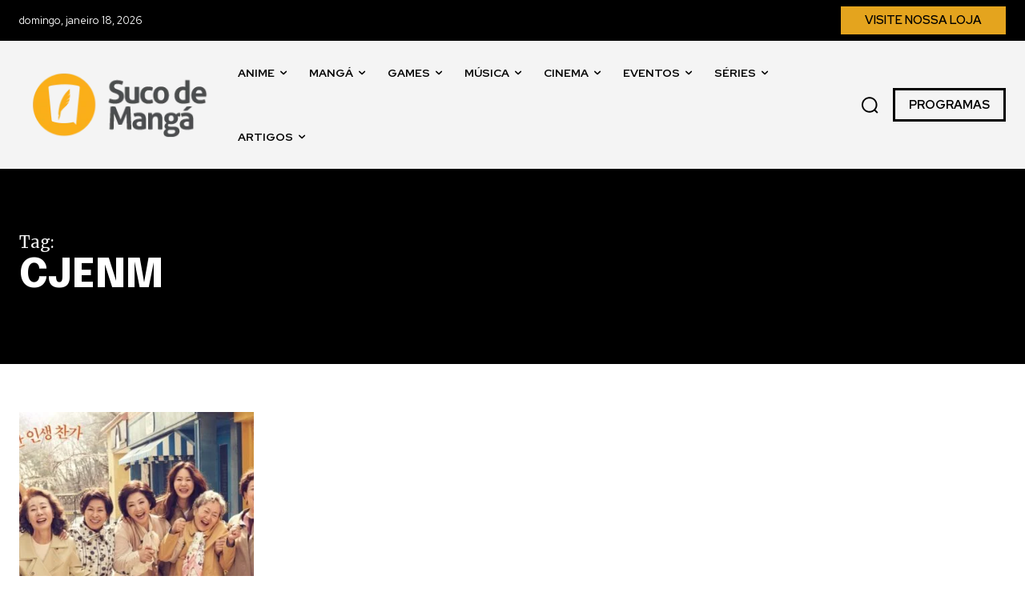

--- FILE ---
content_type: text/html; charset=UTF-8
request_url: https://sucodemanga.com.br/tag/cjenm/
body_size: 139001
content:
<!-- Alter HTML was skipped because the HTML is too big to process! (limit is set to 600000 bytes) -->
<!-- Alter HTML was skipped because the HTML is too big to process! (limit is set to 600000 bytes) -->
<!doctype html >
<!--[if IE 8]>    <html class="ie8" lang="en"> <![endif]-->
<!--[if IE 9]>    <html class="ie9" lang="en"> <![endif]-->
<!--[if gt IE 8]><!--> <html lang="pt-BR"> <!--<![endif]-->
<head>
    <title>Arquivos CJENM - Suco de Mangá</title>
    <meta charset="UTF-8" />
    <meta name="viewport" content="width=device-width, initial-scale=1.0">
    <link rel="pingback" href="https://sucodemanga.com.br/xmlrpc.php" />
    <meta name='robots' content='index, follow, max-image-preview:large, max-snippet:-1, max-video-preview:-1' />
<link rel="icon" type="image/png" href="http://sucodemanga.com.br/wp-content/uploads/2024/01/suco-de-manga-simbolo-2018.png">
	<!-- This site is optimized with the Yoast SEO Premium plugin v26.6 (Yoast SEO v26.6) - https://yoast.com/wordpress/plugins/seo/ -->
	<link rel="canonical" href="https://sucodemanga.com.br/tag/cjenm/" />
	<meta property="og:locale" content="pt_BR" />
	<meta property="og:type" content="article" />
	<meta property="og:title" content="Arquivos CJENM" />
	<meta property="og:url" content="https://sucodemanga.com.br/tag/cjenm/" />
	<meta property="og:site_name" content="Suco de Mangá" />
	<meta name="twitter:card" content="summary_large_image" />
	<meta name="twitter:site" content="@sucodm" />
	<script type="application/ld+json" class="yoast-schema-graph">{"@context":"https://schema.org","@graph":[{"@type":"CollectionPage","@id":"https://sucodemanga.com.br/tag/cjenm/","url":"https://sucodemanga.com.br/tag/cjenm/","name":"Arquivos CJENM - Suco de Mangá","isPartOf":{"@id":"https://sucodemanga.com.br/#website"},"primaryImageOfPage":{"@id":"https://sucodemanga.com.br/tag/cjenm/#primaryimage"},"image":{"@id":"https://sucodemanga.com.br/tag/cjenm/#primaryimage"},"thumbnailUrl":"https://sucodemanga.com.br/wp-content/uploads/2020/05/Dear-My-Friends.jpg","breadcrumb":{"@id":"https://sucodemanga.com.br/tag/cjenm/#breadcrumb"},"inLanguage":"pt-BR"},{"@type":"ImageObject","inLanguage":"pt-BR","@id":"https://sucodemanga.com.br/tag/cjenm/#primaryimage","url":"https://sucodemanga.com.br/wp-content/uploads/2020/05/Dear-My-Friends.jpg","contentUrl":"https://sucodemanga.com.br/wp-content/uploads/2020/05/Dear-My-Friends.jpg","width":1551,"height":941},{"@type":"BreadcrumbList","@id":"https://sucodemanga.com.br/tag/cjenm/#breadcrumb","itemListElement":[{"@type":"ListItem","position":1,"name":"Início","item":"https://sucodemanga.com.br/"},{"@type":"ListItem","position":2,"name":"CJENM"}]},{"@type":"WebSite","@id":"https://sucodemanga.com.br/#website","url":"https://sucodemanga.com.br/","name":"Suco de Mangá","description":"Um gole de Cultura Pop Asiática. Experimente!","publisher":{"@id":"https://sucodemanga.com.br/#organization"},"alternateName":"sucodm","potentialAction":[{"@type":"SearchAction","target":{"@type":"EntryPoint","urlTemplate":"https://sucodemanga.com.br/?s={search_term_string}"},"query-input":{"@type":"PropertyValueSpecification","valueRequired":true,"valueName":"search_term_string"}}],"inLanguage":"pt-BR"},{"@type":"Organization","@id":"https://sucodemanga.com.br/#organization","name":"Suco de Mangá","alternateName":"sucodm","url":"https://sucodemanga.com.br/","logo":{"@type":"ImageObject","inLanguage":"pt-BR","@id":"https://sucodemanga.com.br/#/schema/logo/image/","url":"https://sucodemanga.com.br/wp-content/uploads/2023/04/sdm50_perfil_quadradado.png","contentUrl":"https://sucodemanga.com.br/wp-content/uploads/2023/04/sdm50_perfil_quadradado.png","width":1200,"height":1200,"caption":"Suco de Mangá"},"image":{"@id":"https://sucodemanga.com.br/#/schema/logo/image/"},"sameAs":["https://www.facebook.com/sucodm","https://x.com/sucodm","https://instagram.com/sucodm","https://pt.linkedin.com/company/sucodemanga","https://www.youtube.com/user/sucodm"]}]}</script>
	<!-- / Yoast SEO Premium plugin. -->


<link rel='dns-prefetch' href='//fonts.googleapis.com' />
<link rel="alternate" type="application/rss+xml" title="Feed para Suco de Mangá &raquo;" href="https://sucodemanga.com.br/feed/" />
<link rel="alternate" type="application/rss+xml" title="Feed de comentários para Suco de Mangá &raquo;" href="https://sucodemanga.com.br/comments/feed/" />
<link rel="alternate" type="application/rss+xml" title="Feed de tag para Suco de Mangá &raquo; CJENM" href="https://sucodemanga.com.br/tag/cjenm/feed/" />
<style id='wp-img-auto-sizes-contain-inline-css' type='text/css'>
img:is([sizes=auto i],[sizes^="auto," i]){contain-intrinsic-size:3000px 1500px}
/*# sourceURL=wp-img-auto-sizes-contain-inline-css */
</style>

<style id='wp-emoji-styles-inline-css' type='text/css'>

	img.wp-smiley, img.emoji {
		display: inline !important;
		border: none !important;
		box-shadow: none !important;
		height: 1em !important;
		width: 1em !important;
		margin: 0 0.07em !important;
		vertical-align: -0.1em !important;
		background: none !important;
		padding: 0 !important;
	}
/*# sourceURL=wp-emoji-styles-inline-css */
</style>
<style id='classic-theme-styles-inline-css' type='text/css'>
/*! This file is auto-generated */
.wp-block-button__link{color:#fff;background-color:#32373c;border-radius:9999px;box-shadow:none;text-decoration:none;padding:calc(.667em + 2px) calc(1.333em + 2px);font-size:1.125em}.wp-block-file__button{background:#32373c;color:#fff;text-decoration:none}
/*# sourceURL=/wp-includes/css/classic-themes.min.css */
</style>
<link rel='stylesheet' id='td-plugin-newsletter-css' href='https://sucodemanga.com.br/wp-content/plugins/td-newsletter/style.css?ver=12.7.3' type='text/css' media='all' />
<link rel='stylesheet' id='td-plugin-multi-purpose-css' href='https://sucodemanga.com.br/wp-content/plugins/td-composer/td-multi-purpose/style.css?ver=7cd248d7ca13c255207c3f8b916c3f00' type='text/css' media='all' />
<link rel='stylesheet' id='google-fonts-style-css' href='https://fonts.googleapis.com/css?family=Open+Sans%3A400%2C600%2C700%7CRoboto%3A400%2C600%2C700%7CRed+Hat+Display%3A400%2C600%2C700%2C500%7CEpilogue%3A800%2C700%2C500%2C400%2C900%7CMerriweather%3A400&#038;display=swap&#038;ver=12.7.3' type='text/css' media='all' />
<link rel='stylesheet' id='td-theme-css' href='https://sucodemanga.com.br/wp-content/themes/Newspaper/style.css?ver=12.7.3' type='text/css' media='all' />
<style id='td-theme-inline-css' type='text/css'>@media (max-width:767px){.td-header-desktop-wrap{display:none}}@media (min-width:767px){.td-header-mobile-wrap{display:none}}</style>
<link rel='stylesheet' id='td-legacy-framework-front-style-css' href='https://sucodemanga.com.br/wp-content/plugins/td-composer/legacy/Newspaper/assets/css/td_legacy_main.css?ver=7cd248d7ca13c255207c3f8b916c3f00' type='text/css' media='all' />
<link rel='stylesheet' id='td-standard-pack-framework-front-style-css' href='https://sucodemanga.com.br/wp-content/plugins/td-standard-pack/Newspaper/assets/css/td_standard_pack_main.css?ver=c12e6da63ed2f212e87e44e5e9b9a302' type='text/css' media='all' />
<link rel='stylesheet' id='tdb_style_cloud_templates_front-css' href='https://sucodemanga.com.br/wp-content/plugins/td-cloud-library/assets/css/tdb_main.css?ver=6127d3b6131f900b2e62bb855b13dc3b' type='text/css' media='all' />
<script type="text/javascript" src="https://sucodemanga.com.br/wp-includes/js/jquery/jquery.min.js?ver=3.7.1" id="jquery-core-js"></script>
<script type="text/javascript" src="https://sucodemanga.com.br/wp-includes/js/jquery/jquery-migrate.min.js?ver=3.4.1" id="jquery-migrate-js"></script>
<link rel="https://api.w.org/" href="https://sucodemanga.com.br/wp-json/" /><link rel="alternate" title="JSON" type="application/json" href="https://sucodemanga.com.br/wp-json/wp/v2/tags/16123" /><link rel="EditURI" type="application/rsd+xml" title="RSD" href="https://sucodemanga.com.br/xmlrpc.php?rsd" />
<meta name="generator" content="WordPress 6.9" />
    <script>
        window.tdb_global_vars = {"wpRestUrl":"https:\/\/sucodemanga.com.br\/wp-json\/","permalinkStructure":"\/%postname%\/"};
        window.tdb_p_autoload_vars = {"isAjax":false,"isAdminBarShowing":false};
    </script>
    
    <style id="tdb-global-colors">:root{--tt-accent-color:#E4A41E;--tt-hover:#504BDC;--tt-gray-dark:#777777;--tt-extra-color:#f4f4f4;--tt-primary-color:#000000}</style>

    
	            <style id="tdb-global-fonts">
                
:root{--tt-secondary:Merriweather;--tt-extra:Red Hat Display;--tt-primary-font:Epilogue;}
            </style>
            
<!-- JS generated by theme -->

<script type="text/javascript" id="td-generated-header-js">
    
    

	    var tdBlocksArray = []; //here we store all the items for the current page

	    // td_block class - each ajax block uses a object of this class for requests
	    function tdBlock() {
		    this.id = '';
		    this.block_type = 1; //block type id (1-234 etc)
		    this.atts = '';
		    this.td_column_number = '';
		    this.td_current_page = 1; //
		    this.post_count = 0; //from wp
		    this.found_posts = 0; //from wp
		    this.max_num_pages = 0; //from wp
		    this.td_filter_value = ''; //current live filter value
		    this.is_ajax_running = false;
		    this.td_user_action = ''; // load more or infinite loader (used by the animation)
		    this.header_color = '';
		    this.ajax_pagination_infinite_stop = ''; //show load more at page x
	    }

        // td_js_generator - mini detector
        ( function () {
            var htmlTag = document.getElementsByTagName("html")[0];

	        if ( navigator.userAgent.indexOf("MSIE 10.0") > -1 ) {
                htmlTag.className += ' ie10';
            }

            if ( !!navigator.userAgent.match(/Trident.*rv\:11\./) ) {
                htmlTag.className += ' ie11';
            }

	        if ( navigator.userAgent.indexOf("Edge") > -1 ) {
                htmlTag.className += ' ieEdge';
            }

            if ( /(iPad|iPhone|iPod)/g.test(navigator.userAgent) ) {
                htmlTag.className += ' td-md-is-ios';
            }

            var user_agent = navigator.userAgent.toLowerCase();
            if ( user_agent.indexOf("android") > -1 ) {
                htmlTag.className += ' td-md-is-android';
            }

            if ( -1 !== navigator.userAgent.indexOf('Mac OS X')  ) {
                htmlTag.className += ' td-md-is-os-x';
            }

            if ( /chrom(e|ium)/.test(navigator.userAgent.toLowerCase()) ) {
               htmlTag.className += ' td-md-is-chrome';
            }

            if ( -1 !== navigator.userAgent.indexOf('Firefox') ) {
                htmlTag.className += ' td-md-is-firefox';
            }

            if ( -1 !== navigator.userAgent.indexOf('Safari') && -1 === navigator.userAgent.indexOf('Chrome') ) {
                htmlTag.className += ' td-md-is-safari';
            }

            if( -1 !== navigator.userAgent.indexOf('IEMobile') ){
                htmlTag.className += ' td-md-is-iemobile';
            }

        })();

        var tdLocalCache = {};

        ( function () {
            "use strict";

            tdLocalCache = {
                data: {},
                remove: function (resource_id) {
                    delete tdLocalCache.data[resource_id];
                },
                exist: function (resource_id) {
                    return tdLocalCache.data.hasOwnProperty(resource_id) && tdLocalCache.data[resource_id] !== null;
                },
                get: function (resource_id) {
                    return tdLocalCache.data[resource_id];
                },
                set: function (resource_id, cachedData) {
                    tdLocalCache.remove(resource_id);
                    tdLocalCache.data[resource_id] = cachedData;
                }
            };
        })();

    
    
var td_viewport_interval_list=[{"limitBottom":767,"sidebarWidth":228},{"limitBottom":1018,"sidebarWidth":300},{"limitBottom":1140,"sidebarWidth":324}];
var td_animation_stack_effect="type0";
var tds_animation_stack=true;
var td_animation_stack_specific_selectors=".entry-thumb, img, .td-lazy-img";
var td_animation_stack_general_selectors=".td-animation-stack img, .td-animation-stack .entry-thumb, .post img, .td-animation-stack .td-lazy-img";
var tds_general_modal_image="yes";
var tdc_is_installed="yes";
var tdc_domain_active=false;
var td_ajax_url="https:\/\/sucodemanga.com.br\/wp-admin\/admin-ajax.php?td_theme_name=Newspaper&v=12.7.3";
var td_get_template_directory_uri="https:\/\/sucodemanga.com.br\/wp-content\/plugins\/td-composer\/legacy\/common";
var tds_snap_menu="";
var tds_logo_on_sticky="";
var tds_header_style="";
var td_please_wait="Aguarde...";
var td_email_user_pass_incorrect="Usu\u00e1rio ou senha incorreta!";
var td_email_user_incorrect="E-mail ou nome de usu\u00e1rio incorreto!";
var td_email_incorrect="E-mail incorreto!";
var td_user_incorrect="Username incorrect!";
var td_email_user_empty="Email or username empty!";
var td_pass_empty="Pass empty!";
var td_pass_pattern_incorrect="Invalid Pass Pattern!";
var td_retype_pass_incorrect="Retyped Pass incorrect!";
var tds_more_articles_on_post_enable="";
var tds_more_articles_on_post_time_to_wait="";
var tds_more_articles_on_post_pages_distance_from_top=0;
var tds_captcha="";
var tds_theme_color_site_wide="#4db2ec";
var tds_smart_sidebar="";
var tdThemeName="Newspaper";
var tdThemeNameWl="Newspaper";
var td_magnific_popup_translation_tPrev="Anterior (Seta a esquerda )";
var td_magnific_popup_translation_tNext="Avan\u00e7ar (tecla de seta para a direita)";
var td_magnific_popup_translation_tCounter="%curr% de %total%";
var td_magnific_popup_translation_ajax_tError="O conte\u00fado de %url% n\u00e3o pode ser carregado.";
var td_magnific_popup_translation_image_tError="A imagem #%curr% n\u00e3o pode ser carregada.";
var tdBlockNonce="2d4a77d760";
var tdMobileMenu="enabled";
var tdMobileSearch="enabled";
var tdDateNamesI18n={"month_names":["janeiro","fevereiro","mar\u00e7o","abril","maio","junho","julho","agosto","setembro","outubro","novembro","dezembro"],"month_names_short":["jan","fev","mar","abr","maio","jun","jul","ago","set","out","nov","dez"],"day_names":["domingo","segunda-feira","ter\u00e7a-feira","quarta-feira","quinta-feira","sexta-feira","s\u00e1bado"],"day_names_short":["dom","seg","ter","qua","qui","sex","s\u00e1b"]};
var tdb_modal_confirm="Salvar";
var tdb_modal_cancel="Cancelar";
var tdb_modal_confirm_alt="Sim";
var tdb_modal_cancel_alt="N\u00e3o";
var td_deploy_mode="deploy";
var td_ad_background_click_link="";
var td_ad_background_click_target="";
</script>


<!-- Header style compiled by theme -->

<style>@font-face{font-family:"Oswald400";src:local("Oswald400"),url("https://fonts.gstatic.com/s/oswald/v53/TK3IWkUHHAIjg75cFRf3bXL8LICs1_Fv40pKlN4NNSeSASz7FmlWHYg.woff2") format("woff");font-display:swap}:root{--td_excl_label:'EXCLUSIVO';--td_mobile_gradient_one_mob:#333145;--td_mobile_gradient_two_mob:#fbaf1a;--td_mobile_text_active_color:#fbaf1a}@font-face{font-family:"Oswald400";src:local("Oswald400"),url("https://fonts.gstatic.com/s/oswald/v53/TK3IWkUHHAIjg75cFRf3bXL8LICs1_Fv40pKlN4NNSeSASz7FmlWHYg.woff2") format("woff");font-display:swap}@font-face{font-family:"Oswald400";src:local("Oswald400"),url("https://fonts.gstatic.com/s/oswald/v53/TK3IWkUHHAIjg75cFRf3bXL8LICs1_Fv40pKlN4NNSeSASz7FmlWHYg.woff2") format("woff");font-display:swap}:root{--td_excl_label:'EXCLUSIVO';--td_mobile_gradient_one_mob:#333145;--td_mobile_gradient_two_mob:#fbaf1a;--td_mobile_text_active_color:#fbaf1a}@font-face{font-family:"Oswald400";src:local("Oswald400"),url("https://fonts.gstatic.com/s/oswald/v53/TK3IWkUHHAIjg75cFRf3bXL8LICs1_Fv40pKlN4NNSeSASz7FmlWHYg.woff2") format("woff");font-display:swap}</style>

<!-- Google tag (gtag.js) -->
<script async src="https://www.googletagmanager.com/gtag/js?id=G-797GV7T8J1"></script>
<script>
  window.dataLayer = window.dataLayer || [];
  function gtag(){dataLayer.push(arguments);}
  gtag('js', new Date());

  gtag('config', 'G-797GV7T8J1');
</script>

<meta name="ahrefs-site-verification" content="e2be1a28c2ff304c60a4914152d5c6bc38d442565541975c64eb62ca14c3d6b7">

<script async src="https://pagead2.googlesyndication.com/pagead/js/adsbygoogle.js?client=ca-pub-7355571048558966"
     crossorigin="anonymous"></script>

<meta name="publication-media-verification"content="e2bdbbcee9854b9cb025bd6cdf4278d6">		<style type="text/css" id="wp-custom-css">
			/*
Bem-vindo ao CSS Personalizado!

Para saber como isso funciona, veja http://wp.me/PEmnE-Bt
*/		</style>
		
<!-- Button style compiled by theme -->

<style></style>

	<style id="tdw-css-placeholder"></style><style id='global-styles-inline-css' type='text/css'>
:root{--wp--preset--aspect-ratio--square: 1;--wp--preset--aspect-ratio--4-3: 4/3;--wp--preset--aspect-ratio--3-4: 3/4;--wp--preset--aspect-ratio--3-2: 3/2;--wp--preset--aspect-ratio--2-3: 2/3;--wp--preset--aspect-ratio--16-9: 16/9;--wp--preset--aspect-ratio--9-16: 9/16;--wp--preset--color--black: #000000;--wp--preset--color--cyan-bluish-gray: #abb8c3;--wp--preset--color--white: #ffffff;--wp--preset--color--pale-pink: #f78da7;--wp--preset--color--vivid-red: #cf2e2e;--wp--preset--color--luminous-vivid-orange: #ff6900;--wp--preset--color--luminous-vivid-amber: #fcb900;--wp--preset--color--light-green-cyan: #7bdcb5;--wp--preset--color--vivid-green-cyan: #00d084;--wp--preset--color--pale-cyan-blue: #8ed1fc;--wp--preset--color--vivid-cyan-blue: #0693e3;--wp--preset--color--vivid-purple: #9b51e0;--wp--preset--gradient--vivid-cyan-blue-to-vivid-purple: linear-gradient(135deg,rgb(6,147,227) 0%,rgb(155,81,224) 100%);--wp--preset--gradient--light-green-cyan-to-vivid-green-cyan: linear-gradient(135deg,rgb(122,220,180) 0%,rgb(0,208,130) 100%);--wp--preset--gradient--luminous-vivid-amber-to-luminous-vivid-orange: linear-gradient(135deg,rgb(252,185,0) 0%,rgb(255,105,0) 100%);--wp--preset--gradient--luminous-vivid-orange-to-vivid-red: linear-gradient(135deg,rgb(255,105,0) 0%,rgb(207,46,46) 100%);--wp--preset--gradient--very-light-gray-to-cyan-bluish-gray: linear-gradient(135deg,rgb(238,238,238) 0%,rgb(169,184,195) 100%);--wp--preset--gradient--cool-to-warm-spectrum: linear-gradient(135deg,rgb(74,234,220) 0%,rgb(151,120,209) 20%,rgb(207,42,186) 40%,rgb(238,44,130) 60%,rgb(251,105,98) 80%,rgb(254,248,76) 100%);--wp--preset--gradient--blush-light-purple: linear-gradient(135deg,rgb(255,206,236) 0%,rgb(152,150,240) 100%);--wp--preset--gradient--blush-bordeaux: linear-gradient(135deg,rgb(254,205,165) 0%,rgb(254,45,45) 50%,rgb(107,0,62) 100%);--wp--preset--gradient--luminous-dusk: linear-gradient(135deg,rgb(255,203,112) 0%,rgb(199,81,192) 50%,rgb(65,88,208) 100%);--wp--preset--gradient--pale-ocean: linear-gradient(135deg,rgb(255,245,203) 0%,rgb(182,227,212) 50%,rgb(51,167,181) 100%);--wp--preset--gradient--electric-grass: linear-gradient(135deg,rgb(202,248,128) 0%,rgb(113,206,126) 100%);--wp--preset--gradient--midnight: linear-gradient(135deg,rgb(2,3,129) 0%,rgb(40,116,252) 100%);--wp--preset--font-size--small: 11px;--wp--preset--font-size--medium: 20px;--wp--preset--font-size--large: 32px;--wp--preset--font-size--x-large: 42px;--wp--preset--font-size--regular: 15px;--wp--preset--font-size--larger: 50px;--wp--preset--spacing--20: 0.44rem;--wp--preset--spacing--30: 0.67rem;--wp--preset--spacing--40: 1rem;--wp--preset--spacing--50: 1.5rem;--wp--preset--spacing--60: 2.25rem;--wp--preset--spacing--70: 3.38rem;--wp--preset--spacing--80: 5.06rem;--wp--preset--shadow--natural: 6px 6px 9px rgba(0, 0, 0, 0.2);--wp--preset--shadow--deep: 12px 12px 50px rgba(0, 0, 0, 0.4);--wp--preset--shadow--sharp: 6px 6px 0px rgba(0, 0, 0, 0.2);--wp--preset--shadow--outlined: 6px 6px 0px -3px rgb(255, 255, 255), 6px 6px rgb(0, 0, 0);--wp--preset--shadow--crisp: 6px 6px 0px rgb(0, 0, 0);}:where(.is-layout-flex){gap: 0.5em;}:where(.is-layout-grid){gap: 0.5em;}body .is-layout-flex{display: flex;}.is-layout-flex{flex-wrap: wrap;align-items: center;}.is-layout-flex > :is(*, div){margin: 0;}body .is-layout-grid{display: grid;}.is-layout-grid > :is(*, div){margin: 0;}:where(.wp-block-columns.is-layout-flex){gap: 2em;}:where(.wp-block-columns.is-layout-grid){gap: 2em;}:where(.wp-block-post-template.is-layout-flex){gap: 1.25em;}:where(.wp-block-post-template.is-layout-grid){gap: 1.25em;}.has-black-color{color: var(--wp--preset--color--black) !important;}.has-cyan-bluish-gray-color{color: var(--wp--preset--color--cyan-bluish-gray) !important;}.has-white-color{color: var(--wp--preset--color--white) !important;}.has-pale-pink-color{color: var(--wp--preset--color--pale-pink) !important;}.has-vivid-red-color{color: var(--wp--preset--color--vivid-red) !important;}.has-luminous-vivid-orange-color{color: var(--wp--preset--color--luminous-vivid-orange) !important;}.has-luminous-vivid-amber-color{color: var(--wp--preset--color--luminous-vivid-amber) !important;}.has-light-green-cyan-color{color: var(--wp--preset--color--light-green-cyan) !important;}.has-vivid-green-cyan-color{color: var(--wp--preset--color--vivid-green-cyan) !important;}.has-pale-cyan-blue-color{color: var(--wp--preset--color--pale-cyan-blue) !important;}.has-vivid-cyan-blue-color{color: var(--wp--preset--color--vivid-cyan-blue) !important;}.has-vivid-purple-color{color: var(--wp--preset--color--vivid-purple) !important;}.has-black-background-color{background-color: var(--wp--preset--color--black) !important;}.has-cyan-bluish-gray-background-color{background-color: var(--wp--preset--color--cyan-bluish-gray) !important;}.has-white-background-color{background-color: var(--wp--preset--color--white) !important;}.has-pale-pink-background-color{background-color: var(--wp--preset--color--pale-pink) !important;}.has-vivid-red-background-color{background-color: var(--wp--preset--color--vivid-red) !important;}.has-luminous-vivid-orange-background-color{background-color: var(--wp--preset--color--luminous-vivid-orange) !important;}.has-luminous-vivid-amber-background-color{background-color: var(--wp--preset--color--luminous-vivid-amber) !important;}.has-light-green-cyan-background-color{background-color: var(--wp--preset--color--light-green-cyan) !important;}.has-vivid-green-cyan-background-color{background-color: var(--wp--preset--color--vivid-green-cyan) !important;}.has-pale-cyan-blue-background-color{background-color: var(--wp--preset--color--pale-cyan-blue) !important;}.has-vivid-cyan-blue-background-color{background-color: var(--wp--preset--color--vivid-cyan-blue) !important;}.has-vivid-purple-background-color{background-color: var(--wp--preset--color--vivid-purple) !important;}.has-black-border-color{border-color: var(--wp--preset--color--black) !important;}.has-cyan-bluish-gray-border-color{border-color: var(--wp--preset--color--cyan-bluish-gray) !important;}.has-white-border-color{border-color: var(--wp--preset--color--white) !important;}.has-pale-pink-border-color{border-color: var(--wp--preset--color--pale-pink) !important;}.has-vivid-red-border-color{border-color: var(--wp--preset--color--vivid-red) !important;}.has-luminous-vivid-orange-border-color{border-color: var(--wp--preset--color--luminous-vivid-orange) !important;}.has-luminous-vivid-amber-border-color{border-color: var(--wp--preset--color--luminous-vivid-amber) !important;}.has-light-green-cyan-border-color{border-color: var(--wp--preset--color--light-green-cyan) !important;}.has-vivid-green-cyan-border-color{border-color: var(--wp--preset--color--vivid-green-cyan) !important;}.has-pale-cyan-blue-border-color{border-color: var(--wp--preset--color--pale-cyan-blue) !important;}.has-vivid-cyan-blue-border-color{border-color: var(--wp--preset--color--vivid-cyan-blue) !important;}.has-vivid-purple-border-color{border-color: var(--wp--preset--color--vivid-purple) !important;}.has-vivid-cyan-blue-to-vivid-purple-gradient-background{background: var(--wp--preset--gradient--vivid-cyan-blue-to-vivid-purple) !important;}.has-light-green-cyan-to-vivid-green-cyan-gradient-background{background: var(--wp--preset--gradient--light-green-cyan-to-vivid-green-cyan) !important;}.has-luminous-vivid-amber-to-luminous-vivid-orange-gradient-background{background: var(--wp--preset--gradient--luminous-vivid-amber-to-luminous-vivid-orange) !important;}.has-luminous-vivid-orange-to-vivid-red-gradient-background{background: var(--wp--preset--gradient--luminous-vivid-orange-to-vivid-red) !important;}.has-very-light-gray-to-cyan-bluish-gray-gradient-background{background: var(--wp--preset--gradient--very-light-gray-to-cyan-bluish-gray) !important;}.has-cool-to-warm-spectrum-gradient-background{background: var(--wp--preset--gradient--cool-to-warm-spectrum) !important;}.has-blush-light-purple-gradient-background{background: var(--wp--preset--gradient--blush-light-purple) !important;}.has-blush-bordeaux-gradient-background{background: var(--wp--preset--gradient--blush-bordeaux) !important;}.has-luminous-dusk-gradient-background{background: var(--wp--preset--gradient--luminous-dusk) !important;}.has-pale-ocean-gradient-background{background: var(--wp--preset--gradient--pale-ocean) !important;}.has-electric-grass-gradient-background{background: var(--wp--preset--gradient--electric-grass) !important;}.has-midnight-gradient-background{background: var(--wp--preset--gradient--midnight) !important;}.has-small-font-size{font-size: var(--wp--preset--font-size--small) !important;}.has-medium-font-size{font-size: var(--wp--preset--font-size--medium) !important;}.has-large-font-size{font-size: var(--wp--preset--font-size--large) !important;}.has-x-large-font-size{font-size: var(--wp--preset--font-size--x-large) !important;}
/*# sourceURL=global-styles-inline-css */
</style>
</head>

<body class="archive tag tag-cjenm tag-16123 wp-theme-Newspaper td-standard-pack global-block-template-1 tdb-template  tdc-header-template  tdc-footer-template td-animation-stack-type0 td-full-layout" itemscope="itemscope" itemtype="https://schema.org/WebPage">

<div class="td-scroll-up" data-style="style1"><i class="td-icon-menu-up"></i></div>
    <div class="td-menu-background" style="visibility:hidden"></div>
<div id="td-mobile-nav" style="visibility:hidden">
    <div class="td-mobile-container">
        <!-- mobile menu top section -->
        <div class="td-menu-socials-wrap">
            <!-- socials -->
            <div class="td-menu-socials">
                
        <span class="td-social-icon-wrap">
            <a target="_blank" href="https://facebook.com/sucodm" title="Facebook">
                <i class="td-icon-font td-icon-facebook"></i>
                <span style="display: none">Facebook</span>
            </a>
        </span>
        <span class="td-social-icon-wrap">
            <a target="_blank" href="https://instagram.com/sucodm" title="Instagram">
                <i class="td-icon-font td-icon-instagram"></i>
                <span style="display: none">Instagram</span>
            </a>
        </span>
        <span class="td-social-icon-wrap">
            <a target="_blank" href="https://twitter.com/sucodm" title="Twitter">
                <i class="td-icon-font td-icon-twitter"></i>
                <span style="display: none">Twitter</span>
            </a>
        </span>
        <span class="td-social-icon-wrap">
            <a target="_blank" href="https://youtube.com/user/sucodm" title="Youtube">
                <i class="td-icon-font td-icon-youtube"></i>
                <span style="display: none">Youtube</span>
            </a>
        </span>            </div>
            <!-- close button -->
            <div class="td-mobile-close">
                <span><i class="td-icon-close-mobile"></i></span>
            </div>
        </div>

        <!-- login section -->
        
        <!-- menu section -->
        <div class="td-mobile-content">
            <div class="menu-header-sdm24-container"><ul id="menu-header-sdm24-1" class="td-mobile-main-menu"><li class="menu-item menu-item-type-taxonomy menu-item-object-category menu-item-first menu-item-113220"><a href="https://sucodemanga.com.br/category/noticias/anime/">Anime</a></li>
<li class="menu-item menu-item-type-taxonomy menu-item-object-category menu-item-113224"><a href="https://sucodemanga.com.br/category/noticias/manga/">Mangá</a></li>
<li class="menu-item menu-item-type-taxonomy menu-item-object-category menu-item-113219"><a href="https://sucodemanga.com.br/category/noticias/games/">Games</a></li>
<li class="menu-item menu-item-type-taxonomy menu-item-object-category menu-item-113222"><a href="https://sucodemanga.com.br/category/noticias/musica/">Música</a></li>
<li class="menu-item menu-item-type-taxonomy menu-item-object-category menu-item-113221"><a href="https://sucodemanga.com.br/category/noticias/cinema/">Cinema</a></li>
<li class="menu-item menu-item-type-taxonomy menu-item-object-category menu-item-113223"><a href="https://sucodemanga.com.br/category/noticias/eventos/">Eventos</a></li>
<li class="menu-item menu-item-type-taxonomy menu-item-object-category menu-item-113225"><a href="https://sucodemanga.com.br/category/noticias/series/">Séries</a></li>
<li class="menu-item menu-item-type-taxonomy menu-item-object-category menu-item-has-children menu-item-113230"><a href="https://sucodemanga.com.br/category/materias/">Artigos<i class="td-icon-menu-right td-element-after"></i></a>
<ul class="sub-menu">
	<li class="menu-item menu-item-type-taxonomy menu-item-object-category menu-item-113238"><a href="https://sucodemanga.com.br/category/materias/suco-entrevista/">Suco Entrevista</a></li>
	<li class="menu-item menu-item-type-taxonomy menu-item-object-category menu-item-113231"><a href="https://sucodemanga.com.br/category/materias/cobertura-de-eventos/">Cobertura de Eventos</a></li>
	<li class="menu-item menu-item-type-taxonomy menu-item-object-category menu-item-113236"><a href="https://sucodemanga.com.br/category/materias/reviews/">Reviews</a></li>
	<li class="menu-item menu-item-type-taxonomy menu-item-object-category menu-item-113233"><a href="https://sucodemanga.com.br/category/materias/especial-cosplay/">Especial Cosplay</a></li>
	<li class="menu-item menu-item-type-taxonomy menu-item-object-category menu-item-113234"><a href="https://sucodemanga.com.br/category/materias/listas/">Listas</a></li>
	<li class="menu-item menu-item-type-taxonomy menu-item-object-category menu-item-113235"><a href="https://sucodemanga.com.br/category/materias/primeiro-gole/">Primeiro Gole</a></li>
	<li class="menu-item menu-item-type-taxonomy menu-item-object-category menu-item-113237"><a href="https://sucodemanga.com.br/category/materias/suco-apresenta/">Suco Apresenta</a></li>
	<li class="menu-item menu-item-type-taxonomy menu-item-object-category menu-item-113232"><a href="https://sucodemanga.com.br/category/materias/especiais/">Especiais</a></li>
	<li class="menu-item menu-item-type-taxonomy menu-item-object-category menu-item-113226"><a href="https://sucodemanga.com.br/category/noticias/cultura/">Cultura</a></li>
	<li class="menu-item menu-item-type-taxonomy menu-item-object-category menu-item-122219"><a href="https://sucodemanga.com.br/category/noticias/livros/">Livros</a></li>
</ul>
</li>
</ul></div>        </div>
    </div>

    <!-- register/login section -->
    </div><div class="td-search-background" style="visibility:hidden"></div>
<div class="td-search-wrap-mob" style="visibility:hidden">
	<div class="td-drop-down-search">
		<form method="get" class="td-search-form" action="https://sucodemanga.com.br/">
			<!-- close button -->
			<div class="td-search-close">
				<span><i class="td-icon-close-mobile"></i></span>
			</div>
			<div role="search" class="td-search-input">
				<span>Buscar</span>
				<input id="td-header-search-mob" type="text" value="" name="s" autocomplete="off" />
			</div>
		</form>
		<div id="td-aj-search-mob" class="td-ajax-search-flex"></div>
	</div>
</div>

    <div id="td-outer-wrap" class="td-theme-wrap">
    
                    <div class="td-header-template-wrap" style="position: relative">
                                    <div class="td-header-mobile-wrap ">
                        <div id="tdi_1" class="tdc-zone"><div class="tdc_zone tdi_2  wpb_row td-pb-row"  >
<style scoped>.tdi_2{min-height:0}.td-header-mobile-wrap{position:relative;width:100%}@media (max-width:767px){.tdi_2:before{content:'';display:block;width:100vw;height:100%;position:absolute;left:50%;transform:translateX(-50%);box-shadow:0px 0px 16px 0px rgba(0,0,0,0.15);z-index:20;pointer-events:none}@media (max-width:767px){.tdi_2:before{width:100%}}}</style><div id="tdi_3" class="tdc-row tdc-row-is-sticky tdc-rist-top"><div class="vc_row tdi_4  wpb_row td-pb-row tdc-element-style" >
<style scoped>body .tdc-row.tdc-rist-top-active,body .tdc-row.tdc-rist-bottom-active{position:fixed;left:50%;transform:translateX(-50%);z-index:10000}body .tdc-row.tdc-rist-top-active.td-stretch-content,body .tdc-row.tdc-rist-bottom-active.td-stretch-content{width:100%!important}body .tdc-row.tdc-rist-top-active{top:0}body .tdc-row.tdc-rist-absolute{position:absolute}body .tdc-row.tdc-rist-bottom-active{bottom:0}.tdi_4,.tdi_4 .tdc-columns{min-height:0}#tdi_3.tdc-rist-top-active .tdi_4>.td-element-style:after,#tdi_3.tdc-rist-bottom-active .tdi_4>.td-element-style:after{content:''!important;width:100%!important;height:100%!important;position:absolute!important;top:0!important;left:0!important;z-index:0!important;display:block!important;background:#ffffff!important}.tdi_4,.tdi_4 .tdc-columns{display:block}.tdi_4 .tdc-columns{width:100%}.tdi_4:before,.tdi_4:after{display:table}@media (min-width:767px){body.admin-bar .tdc-row.tdc-rist-top-active{top:32px}}.tdi_4{position:relative}.tdi_4 .td_block_wrap{text-align:left}</style>
<div class="tdi_3_rand_style td-element-style" ><style>.tdi_3_rand_style{background-color:#ffffff!important}</style></div><div class="vc_column tdi_6  wpb_column vc_column_container tdc-column td-pb-span12">
<style scoped>.tdi_6{vertical-align:baseline}.tdi_6>.wpb_wrapper,.tdi_6>.wpb_wrapper>.tdc-elements{display:block}.tdi_6>.wpb_wrapper>.tdc-elements{width:100%}.tdi_6>.wpb_wrapper>.vc_row_inner{width:auto}.tdi_6>.wpb_wrapper{width:auto;height:auto}@media (max-width:767px){.tdi_6>.wpb_wrapper,.tdi_6>.wpb_wrapper>.tdc-elements{display:flex;flex-direction:row;flex-wrap:nowrap;justify-content:space-between;align-items:center}.tdi_6>.wpb_wrapper>.tdc-elements{width:100%}.tdi_6>.wpb_wrapper>.vc_row_inner{width:auto}.tdi_6>.wpb_wrapper{width:100%;height:100%}}</style><div class="wpb_wrapper" ><div class="td_block_wrap tdb_header_logo tdi_7 td-pb-border-top td_block_template_1 tdb-header-align"  data-td-block-uid="tdi_7" >
<style>@media (max-width:767px){.tdi_7{padding-top:15px!important;padding-bottom:10px!important}}</style>
<style>.tdb-header-align{vertical-align:middle}.tdb_header_logo{margin-bottom:0;clear:none}.tdb_header_logo .tdb-logo-a,.tdb_header_logo h1{display:flex;pointer-events:auto;align-items:flex-start}.tdb_header_logo h1{margin:0;line-height:0}.tdb_header_logo .tdb-logo-img-wrap img{display:block}.tdb_header_logo .tdb-logo-svg-wrap+.tdb-logo-img-wrap{display:none}.tdb_header_logo .tdb-logo-svg-wrap svg{width:50px;display:block;transition:fill .3s ease}.tdb_header_logo .tdb-logo-text-wrap{display:flex}.tdb_header_logo .tdb-logo-text-title,.tdb_header_logo .tdb-logo-text-tagline{-webkit-transition:all 0.2s ease;transition:all 0.2s ease}.tdb_header_logo .tdb-logo-text-title{background-size:cover;background-position:center center;font-size:75px;font-family:serif;line-height:1.1;color:#222;white-space:nowrap}.tdb_header_logo .tdb-logo-text-tagline{margin-top:2px;font-size:12px;font-family:serif;letter-spacing:1.8px;line-height:1;color:#767676}.tdb_header_logo .tdb-logo-icon{position:relative;font-size:46px;color:#000}.tdb_header_logo .tdb-logo-icon-svg{line-height:0}.tdb_header_logo .tdb-logo-icon-svg svg{width:46px;height:auto}.tdb_header_logo .tdb-logo-icon-svg svg,.tdb_header_logo .tdb-logo-icon-svg svg *{fill:#000}.tdi_7 .tdb-logo-a,.tdi_7 h1{flex-direction:row;align-items:flex-start;justify-content:flex-start}.tdi_7 .tdb-logo-svg-wrap{max-width:30px;margin-top:0px;margin-bottom:0px;margin-right:12px;margin-left:0px;display:block}.tdi_7 .tdb-logo-svg-wrap svg{width:30px!important;height:auto}.tdi_7 .tdb-logo-svg-wrap:first-child{margin-top:0;margin-left:0}.tdi_7 .tdb-logo-svg-wrap:last-child{margin-bottom:0;margin-right:0}.tdi_7 .tdb-logo-svg-wrap+.tdb-logo-img-wrap{display:none}.tdi_7 .tdb-logo-img-wrap{display:block}.tdi_7 .tdb-logo-text-tagline{margin-top:0;margin-left:0px;display:block;color:var(--tt-hover);font-family:var(--tt-primary-font)!important;font-size:14px!important;font-weight:700!important;text-transform:uppercase!important;letter-spacing:0px!important;}.tdi_7 .tdb-logo-text-title{display:block;color:var(--tt-primary-color);font-family:var(--tt-primary-font)!important;font-size:26px!important;line-height:1.4!important;font-weight:900!important;letter-spacing:0px!important;}.tdi_7 .tdb-logo-text-wrap{flex-direction:row;align-items:baseline;align-items:flex-start}.tdi_7 .tdb-logo-icon{top:0px;display:block}@media (max-width:767px){.tdb_header_logo .tdb-logo-text-title{font-size:36px}}@media (max-width:767px){.tdb_header_logo .tdb-logo-text-tagline{font-size:11px}}</style><div class="tdb-block-inner td-fix-index"><a class="tdb-logo-a" href="https://sucodemanga.com.br/"><span class="tdb-logo-img-wrap"><img class="tdb-logo-img" src="https://sucodemanga.com.br/wp-content/uploads/2018/07/suco-de-manga-logo-2018.png" alt="Logo"  title=""  width="272" height="90" /></span></a></div></div> <!-- ./block --><div class="td_block_wrap tdb_mobile_menu tdi_8 td-pb-border-top td_block_template_1 tdb-header-align"  data-td-block-uid="tdi_8" >
<style>.tdb_mobile_menu{margin-bottom:0;clear:none}.tdb_mobile_menu a{display:inline-block!important;position:relative;text-align:center;color:var(--td_theme_color,#4db2ec)}.tdb_mobile_menu a>span{display:flex;align-items:center;justify-content:center}.tdb_mobile_menu svg{height:auto}.tdb_mobile_menu svg,.tdb_mobile_menu svg *{fill:var(--td_theme_color,#4db2ec)}#tdc-live-iframe .tdb_mobile_menu a{pointer-events:none}.td-menu-mob-open-menu{overflow:hidden}.td-menu-mob-open-menu #td-outer-wrap{position:static}.tdi_8{display:inline-block}.tdi_8 .tdb-mobile-menu-button i{font-size:27px;width:54px;height:54px;line-height:54px}.tdi_8 .tdb-mobile-menu-button svg{width:27px}.tdi_8 .tdb-mobile-menu-button .tdb-mobile-menu-icon-svg{width:54px;height:54px}.tdi_8 .tdb-mobile-menu-button{color:#fbaf1a}.tdi_8 .tdb-mobile-menu-button svg,.tdi_8 .tdb-mobile-menu-button svg *{fill:#fbaf1a}@media (max-width:767px){.tdi_8 .tdb-mobile-menu-button i{font-size:60px;width:120px;height:120px;line-height:120px}.tdi_8 .tdb-mobile-menu-button svg{width:60px}.tdi_8 .tdb-mobile-menu-button .tdb-mobile-menu-icon-svg{width:120px;height:120px}}</style><div class="tdb-block-inner td-fix-index"><span class="tdb-mobile-menu-button"><i class="tdb-mobile-menu-icon td-icon-mobile"></i></span></div></div> <!-- ./block --></div></div></div></div></div></div>                    </div>
                
                    <div class="td-header-desktop-wrap ">
                        <div id="tdi_9" class="tdc-zone"><div class="tdc_zone tdi_10  wpb_row td-pb-row"  >
<style scoped>.tdi_10{min-height:0}.td-header-desktop-wrap{position:relative}</style><div id="tdi_11" class="tdc-row stretch_row_1400 td-stretch-content"><div class="vc_row tdi_12  wpb_row td-pb-row tdc-element-style" >
<style scoped>.tdi_12,.tdi_12 .tdc-columns{min-height:0}.tdi_12,.tdi_12 .tdc-columns{display:flex;flex-direction:row;flex-wrap:nowrap;justify-content:flex-start;align-items:center}.tdi_12 .tdc-columns{width:100%}.tdi_12:before,.tdi_12:after{display:none}@media (min-width:768px){.tdi_12{margin-left:-20px;margin-right:-20px}.tdi_12 .tdc-row-video-background-error,.tdi_12>.vc_column,.tdi_12>.tdc-columns>.vc_column{padding-left:20px;padding-right:20px}}@media (min-width:1019px) and (max-width:1140px){@media (min-width:768px){.tdi_12{margin-left:-15px;margin-right:-15px}.tdi_12 .tdc-row-video-background-error,.tdi_12>.vc_column,.tdi_12>.tdc-columns>.vc_column{padding-left:15px;padding-right:15px}}}@media (min-width:768px) and (max-width:1018px){@media (min-width:768px){.tdi_12{margin-left:-10px;margin-right:-10px}.tdi_12 .tdc-row-video-background-error,.tdi_12>.vc_column,.tdi_12>.tdc-columns>.vc_column{padding-left:10px;padding-right:10px}}}.tdi_12{padding-top:8px!important;padding-bottom:8px!important;position:relative}.tdi_12 .td_block_wrap{text-align:left}</style>
<div class="tdi_11_rand_style td-element-style" ><style>.tdi_11_rand_style{background-color:var(--tt-primary-color)!important}</style></div><div class="vc_column tdi_14  wpb_column vc_column_container tdc-column td-pb-span6">
<style scoped>.tdi_14{vertical-align:baseline}.tdi_14>.wpb_wrapper,.tdi_14>.wpb_wrapper>.tdc-elements{display:block}.tdi_14>.wpb_wrapper>.tdc-elements{width:100%}.tdi_14>.wpb_wrapper>.vc_row_inner{width:auto}.tdi_14>.wpb_wrapper{width:auto;height:auto}</style><div class="wpb_wrapper" ><div class="td_block_wrap tdb_header_date tdi_15 td-pb-border-top td_block_template_1 tdb-header-align"  data-td-block-uid="tdi_15" >
<style>.tdb_header_date{margin-bottom:0;clear:none}.tdb_header_date .tdb-block-inner{display:flex;align-items:baseline}.tdb_header_date .tdb-head-date-txt{font-family:var(--td_default_google_font_1,'Open Sans','Open Sans Regular',sans-serif);font-size:11px;line-height:1;color:#000}.tdi_15 .tdb-head-date-txt{color:#ffffff;font-family:var(--tt-extra)!important;font-size:13px!important;line-height:1.2!important;font-weight:400!important}@media (min-width:768px) and (max-width:1018px){.tdi_15 .tdb-head-date-txt{font-size:12px!important}}</style><div class="tdb-block-inner td-fix-index"><div class="tdb-head-date-txt">domingo, janeiro 18, 2026</div></div></div> <!-- ./block --></div></div><div class="vc_column tdi_17  wpb_column vc_column_container tdc-column td-pb-span6">
<style scoped>.tdi_17{vertical-align:baseline}.tdi_17>.wpb_wrapper,.tdi_17>.wpb_wrapper>.tdc-elements{display:flex;flex-direction:row;flex-wrap:nowrap;justify-content:flex-end;align-items:center}.tdi_17>.wpb_wrapper>.tdc-elements{width:100%}.tdi_17>.wpb_wrapper>.vc_row_inner{width:auto}.tdi_17>.wpb_wrapper{width:100%;height:100%}</style><div class="wpb_wrapper" ><div class="td_block_wrap tdm_block_button_simplified tdi_18 td-pb-border-top td_block_template_1"  data-td-block-uid="tdi_18" >
<style>.tdi_18{margin-left:0px!important}</style>
<style>.tdm_block_button_simplified{display:inline-block;margin-bottom:0;transform:translateZ(0);vertical-align:middle;text-align:center!important;line-height:0}.tdm_block_button_simplified>.td-element-style{z-index:-1}.tdm_block_button_simplified a{display:inline-flex;align-items:center;justify-content:center;column-gap:14px;position:relative;padding:17px 36px 19px 36px;background-color:var(--td_theme_color,#4db2ec);font-size:15px;line-height:1.3;font-weight:500;transition:box-shadow .2s ease-in-out;transform:translateZ(0)}.tdm_block_button_simplified a:before{content:'';position:absolute;top:0;left:0;width:100%;height:100%;background:#222;z-index:-1;opacity:0;transition:opacity .2s ease-in-out}.tdm_block_button_simplified a:hover:before{opacity:1}.tdm_block_button_simplified a:after{content:'';position:absolute;top:0;left:0;width:100%;height:100%;z-index:0;border:0 solid #000;transition:border-color .2s ease-in-out;pointer-events:none}.tdm_block_button_simplified .tdm-btn-s-txt{color:#fff;transition:color .2s ease-in-out;z-index:1}.tdm_block_button_simplified .tdm-btn-s-icon{position:relative;font-size:1em;color:#fff;transition:color .2s ease-in-out;z-index:1}.tdm_block_button_simplified .tdm-btn-s-icon svg{display:block;width:1em;height:auto;line-height:1;fill:currentColor;transition:fill .2s ease-in-out}.tdi_18 a{padding:8px 30px;background-color:var(--tt-accent-color);font-family:var(--tt-extra)!important;font-weight:600!important}.tdi_18{text-align:center!important}.tdi_18 .tdm-btn-s-txt,.tdi_18 .tdm-btn-s-icon{color:var(--tt-primary-color)}@media (min-width:1019px) and (max-width:1140px){.tdi_18 .tdm-btn-s-icon{top:0px}}@media (min-width:768px) and (max-width:1018px){.tdi_18 .tdm-btn-s-icon{top:0px}}@media (max-width:767px){.tdi_18 .tdm-btn-s-icon{top:0px}}</style><a href="https://www.useronin.com.br/" target="_blank" title="VISITE NOSSA LOJA"><span class="tdm-btn-s-txt">VISITE NOSSA LOJA</span></a></div></div></div></div></div><div id="tdi_19" class="tdc-row tdc-row-is-sticky tdc-rist-top stretch_row_1400 td-stretch-content"><div class="vc_row tdi_20  wpb_row td-pb-row tdc-element-style tdc-row-content-vert-center" >
<style scoped>.tdi_20,.tdi_20 .tdc-columns{min-height:0}#tdi_19.tdc-rist-top-active .tdi_20>.td-element-style:after,#tdi_19.tdc-rist-bottom-active .tdi_20>.td-element-style:after{content:''!important;width:100%!important;height:100%!important;position:absolute!important;top:0!important;left:0!important;z-index:0!important;display:block!important;background:var(--tt-extra-color)!important}.tdi_20,.tdi_20 .tdc-columns{display:flex;flex-direction:row;flex-wrap:nowrap;justify-content:flex-start;align-items:center}.tdi_20 .tdc-columns{width:100%}.tdi_20:before,.tdi_20:after{display:none}@media (min-width:768px){.tdi_20{margin-left:-20px;margin-right:-20px}.tdi_20 .tdc-row-video-background-error,.tdi_20>.vc_column,.tdi_20>.tdc-columns>.vc_column{padding-left:20px;padding-right:20px}}@media (min-width:767px){.tdi_20.tdc-row-content-vert-center,.tdi_20.tdc-row-content-vert-center .tdc-columns{display:flex;align-items:center;flex:1}.tdi_20.tdc-row-content-vert-bottom,.tdi_20.tdc-row-content-vert-bottom .tdc-columns{display:flex;align-items:flex-end;flex:1}.tdi_20.tdc-row-content-vert-center .td_block_wrap{vertical-align:middle}.tdi_20.tdc-row-content-vert-bottom .td_block_wrap{vertical-align:bottom}}@media (min-width:1019px) and (max-width:1140px){@media (min-width:768px){.tdi_20{margin-left:-15px;margin-right:-15px}.tdi_20 .tdc-row-video-background-error,.tdi_20>.vc_column,.tdi_20>.tdc-columns>.vc_column{padding-left:15px;padding-right:15px}}}@media (min-width:768px) and (max-width:1018px){@media (min-width:768px){.tdi_20{margin-left:-10px;margin-right:-10px}.tdi_20 .tdc-row-video-background-error,.tdi_20>.vc_column,.tdi_20>.tdc-columns>.vc_column{padding-left:10px;padding-right:10px}}}@media (max-width:767px){@media (min-width:768px){.tdi_20{margin-left:-0px;margin-right:-0px}.tdi_20 .tdc-row-video-background-error,.tdi_20>.vc_column,.tdi_20>.tdc-columns>.vc_column{padding-left:0px;padding-right:0px}}}.tdi_20{position:relative}.tdi_20 .td_block_wrap{text-align:left}</style>
<div class="tdi_19_rand_style td-element-style" ><style>.tdi_19_rand_style{background-color:var(--tt-extra-color)!important}</style></div><div class="vc_column tdi_22  wpb_column vc_column_container tdc-column td-pb-span12">
<style scoped>.tdi_22{vertical-align:baseline}.tdi_22>.wpb_wrapper,.tdi_22>.wpb_wrapper>.tdc-elements{display:flex;flex-direction:row;flex-wrap:nowrap;justify-content:space-between;align-items:center}.tdi_22>.wpb_wrapper>.tdc-elements{width:100%}.tdi_22>.wpb_wrapper>.vc_row_inner{width:auto}.tdi_22>.wpb_wrapper{width:100%;height:100%}</style><div class="wpb_wrapper" ><div class="td_block_wrap tdb_header_logo tdi_23 td-pb-border-top td_block_template_1 tdb-header-align"  data-td-block-uid="tdi_23" >
<style>.tdi_23 .tdb-logo-a,.tdi_23 h1{flex-direction:row;align-items:flex-start;justify-content:flex-start}.tdi_23 .tdb-logo-svg-wrap{max-width:30px;margin-top:0px;margin-bottom:0px;margin-right:10px;margin-left:0px;display:block}.tdi_23 .tdb-logo-svg-wrap svg{width:30px!important;height:auto}.tdi_23 .tdb-logo-svg-wrap:first-child{margin-top:0;margin-left:0}.tdi_23 .tdb-logo-svg-wrap:last-child{margin-bottom:0;margin-right:0}.tdi_23 .tdb-logo-svg-wrap+.tdb-logo-img-wrap{display:none}.tdi_23 .tdb-logo-img-wrap{display:block}.tdi_23 .tdb-logo-text-tagline{margin-top:0;margin-left:0px;display:none;color:var(--tt-hover);font-family:var(--tt-extra)!important;font-size:14px!important;font-weight:700!important;text-transform:uppercase!important;letter-spacing:0.5px!important;}.tdi_23 .tdb-logo-text-title{display:block;color:var(--tt-primary-color);font-family:var(--tt-primary-font)!important;font-size:27px!important;line-height:1.4!important;font-weight:800!important;letter-spacing:-1px!important;}.tdi_23 .tdb-logo-text-wrap{flex-direction:row;align-items:baseline;align-items:flex-start}.tdi_23 .tdb-logo-icon{top:0px;display:block}@media (min-width:768px) and (max-width:1018px){.tdi_23 .tdb-logo-svg-wrap{max-width:24px;margin-right:8px}.tdi_23 .tdb-logo-svg-wrap svg{width:24px!important;height:auto}.tdi_23 .tdb-logo-svg-wrap:last-child{margin-right:0}.tdi_23 .tdb-logo-text-title{font-size:20px!important;}.tdi_23 .tdb-logo-text-tagline{font-size:11px!important;}}</style><div class="tdb-block-inner td-fix-index"><a class="tdb-logo-a" href="https://sucodemanga.com.br/" title="suco de mangá logo"><span class="tdb-logo-img-wrap"><img class="tdb-logo-img" src="https://sucodemanga.com.br/wp-content/uploads/2018/07/suco-de-manga-logo-2018.png" alt="suco de mangá logo"  title="suco de mangá logo"  width="272" height="90" /></span></a></div></div> <!-- ./block --><div class="td_block_wrap tdb_header_menu tdi_24 tds_menu_active1 tds_menu_sub_active1 tdb-mm-align-screen td-pb-border-top td_block_template_1 tdb-header-align"  data-td-block-uid="tdi_24"  style=" z-index: 999;">
<style>.tdi_24{margin-left:auto!important}</style>
<style>.tdb_header_menu{margin-bottom:0;z-index:999;clear:none}.tdb_header_menu .tdb-main-sub-icon-fake,.tdb_header_menu .tdb-sub-icon-fake{display:none}.rtl .tdb_header_menu .tdb-menu{display:flex}.tdb_header_menu .tdb-menu{display:inline-block;vertical-align:middle;margin:0}.tdb_header_menu .tdb-menu .tdb-mega-menu-inactive,.tdb_header_menu .tdb-menu .tdb-menu-item-inactive{pointer-events:none}.tdb_header_menu .tdb-menu .tdb-mega-menu-inactive>ul,.tdb_header_menu .tdb-menu .tdb-menu-item-inactive>ul{visibility:hidden;opacity:0}.tdb_header_menu .tdb-menu .sub-menu{font-size:14px;position:absolute;top:-999em;background-color:#fff;z-index:99}.tdb_header_menu .tdb-menu .sub-menu>li{list-style-type:none;margin:0;font-family:var(--td_default_google_font_1,'Open Sans','Open Sans Regular',sans-serif)}.tdb_header_menu .tdb-menu>li{float:left;list-style-type:none;margin:0}.tdb_header_menu .tdb-menu>li>a{position:relative;display:inline-block;padding:0 14px;font-weight:700;font-size:14px;line-height:48px;vertical-align:middle;text-transform:uppercase;-webkit-backface-visibility:hidden;color:#000;font-family:var(--td_default_google_font_1,'Open Sans','Open Sans Regular',sans-serif)}.tdb_header_menu .tdb-menu>li>a:after{content:'';position:absolute;bottom:0;left:0;right:0;margin:0 auto;width:0;height:3px;background-color:var(--td_theme_color,#4db2ec);-webkit-transform:translate3d(0,0,0);transform:translate3d(0,0,0);-webkit-transition:width 0.2s ease;transition:width 0.2s ease}.tdb_header_menu .tdb-menu>li>a>.tdb-menu-item-text{display:inline-block}.tdb_header_menu .tdb-menu>li>a .tdb-menu-item-text,.tdb_header_menu .tdb-menu>li>a span{vertical-align:middle;float:left}.tdb_header_menu .tdb-menu>li>a .tdb-sub-menu-icon{margin:0 0 0 7px}.tdb_header_menu .tdb-menu>li>a .tdb-sub-menu-icon-svg{float:none;line-height:0}.tdb_header_menu .tdb-menu>li>a .tdb-sub-menu-icon-svg svg{width:14px;height:auto}.tdb_header_menu .tdb-menu>li>a .tdb-sub-menu-icon-svg svg,.tdb_header_menu .tdb-menu>li>a .tdb-sub-menu-icon-svg svg *{fill:#000}.tdb_header_menu .tdb-menu>li.current-menu-item>a:after,.tdb_header_menu .tdb-menu>li.current-menu-ancestor>a:after,.tdb_header_menu .tdb-menu>li.current-category-ancestor>a:after,.tdb_header_menu .tdb-menu>li.current-page-ancestor>a:after,.tdb_header_menu .tdb-menu>li:hover>a:after,.tdb_header_menu .tdb-menu>li.tdb-hover>a:after{width:100%}.tdb_header_menu .tdb-menu>li:hover>ul,.tdb_header_menu .tdb-menu>li.tdb-hover>ul{top:auto;display:block!important}.tdb_header_menu .tdb-menu>li.td-normal-menu>ul.sub-menu{top:auto;left:0;z-index:99}.tdb_header_menu .tdb-menu>li .tdb-menu-sep{position:relative;vertical-align:middle;font-size:14px}.tdb_header_menu .tdb-menu>li .tdb-menu-sep-svg{line-height:0}.tdb_header_menu .tdb-menu>li .tdb-menu-sep-svg svg{width:14px;height:auto}.tdb_header_menu .tdb-menu>li:last-child .tdb-menu-sep{display:none}.tdb_header_menu .tdb-menu-item-text{word-wrap:break-word}.tdb_header_menu .tdb-menu-item-text,.tdb_header_menu .tdb-sub-menu-icon,.tdb_header_menu .tdb-menu-more-subicon{vertical-align:middle}.tdb_header_menu .tdb-sub-menu-icon,.tdb_header_menu .tdb-menu-more-subicon{position:relative;top:0;padding-left:0}.tdb_header_menu .tdb-normal-menu{position:relative}.tdb_header_menu .tdb-normal-menu ul{left:0;padding:15px 0;text-align:left}.tdb_header_menu .tdb-normal-menu ul ul{margin-top:-15px}.tdb_header_menu .tdb-normal-menu ul .tdb-menu-item{position:relative;list-style-type:none}.tdb_header_menu .tdb-normal-menu ul .tdb-menu-item>a{position:relative;display:block;padding:7px 30px;font-size:12px;line-height:20px;color:#111}.tdb_header_menu .tdb-normal-menu ul .tdb-menu-item>a .tdb-sub-menu-icon,.tdb_header_menu .td-pulldown-filter-list .tdb-menu-item>a .tdb-sub-menu-icon{position:absolute;top:50%;-webkit-transform:translateY(-50%);transform:translateY(-50%);right:0;padding-right:inherit;font-size:7px;line-height:20px}.tdb_header_menu .tdb-normal-menu ul .tdb-menu-item>a .tdb-sub-menu-icon-svg,.tdb_header_menu .td-pulldown-filter-list .tdb-menu-item>a .tdb-sub-menu-icon-svg{line-height:0}.tdb_header_menu .tdb-normal-menu ul .tdb-menu-item>a .tdb-sub-menu-icon-svg svg,.tdb_header_menu .td-pulldown-filter-list .tdb-menu-item>a .tdb-sub-menu-icon-svg svg{width:7px;height:auto}.tdb_header_menu .tdb-normal-menu ul .tdb-menu-item>a .tdb-sub-menu-icon-svg svg,.tdb_header_menu .tdb-normal-menu ul .tdb-menu-item>a .tdb-sub-menu-icon-svg svg *,.tdb_header_menu .td-pulldown-filter-list .tdb-menu-item>a .tdb-sub-menu-icon svg,.tdb_header_menu .td-pulldown-filter-list .tdb-menu-item>a .tdb-sub-menu-icon svg *{fill:#000}.tdb_header_menu .tdb-normal-menu ul .tdb-menu-item:hover>ul,.tdb_header_menu .tdb-normal-menu ul .tdb-menu-item.tdb-hover>ul{top:0;display:block!important}.tdb_header_menu .tdb-normal-menu ul .tdb-menu-item.current-menu-item>a,.tdb_header_menu .tdb-normal-menu ul .tdb-menu-item.current-menu-ancestor>a,.tdb_header_menu .tdb-normal-menu ul .tdb-menu-item.current-category-ancestor>a,.tdb_header_menu .tdb-normal-menu ul .tdb-menu-item.current-page-ancestor>a,.tdb_header_menu .tdb-normal-menu ul .tdb-menu-item.tdb-hover>a,.tdb_header_menu .tdb-normal-menu ul .tdb-menu-item:hover>a{color:var(--td_theme_color,#4db2ec)}.tdb_header_menu .tdb-normal-menu>ul{left:-15px}.tdb_header_menu.tdb-menu-sub-inline .tdb-normal-menu ul,.tdb_header_menu.tdb-menu-sub-inline .td-pulldown-filter-list{width:100%!important}.tdb_header_menu.tdb-menu-sub-inline .tdb-normal-menu ul li,.tdb_header_menu.tdb-menu-sub-inline .td-pulldown-filter-list li{display:inline-block;width:auto!important}.tdb_header_menu.tdb-menu-sub-inline .tdb-normal-menu,.tdb_header_menu.tdb-menu-sub-inline .tdb-normal-menu .tdb-menu-item{position:static}.tdb_header_menu.tdb-menu-sub-inline .tdb-normal-menu ul ul{margin-top:0!important}.tdb_header_menu.tdb-menu-sub-inline .tdb-normal-menu>ul{left:0!important}.tdb_header_menu.tdb-menu-sub-inline .tdb-normal-menu .tdb-menu-item>a .tdb-sub-menu-icon{float:none;line-height:1}.tdb_header_menu.tdb-menu-sub-inline .tdb-normal-menu .tdb-menu-item:hover>ul,.tdb_header_menu.tdb-menu-sub-inline .tdb-normal-menu .tdb-menu-item.tdb-hover>ul{top:100%}.tdb_header_menu.tdb-menu-sub-inline .tdb-menu-items-dropdown{position:static}.tdb_header_menu.tdb-menu-sub-inline .td-pulldown-filter-list{left:0!important}.tdb-menu .tdb-mega-menu .sub-menu{-webkit-transition:opacity 0.3s ease;transition:opacity 0.3s ease;width:1114px!important}.tdb-menu .tdb-mega-menu .sub-menu,.tdb-menu .tdb-mega-menu .sub-menu>li{position:absolute;left:50%;-webkit-transform:translateX(-50%);transform:translateX(-50%)}.tdb-menu .tdb-mega-menu .sub-menu>li{top:0;width:100%;max-width:1114px!important;height:auto;background-color:#fff;border:1px solid #eaeaea;overflow:hidden}.tdc-dragged .tdb-block-menu ul{visibility:hidden!important;opacity:0!important;-webkit-transition:all 0.3s ease;transition:all 0.3s ease}.tdb-mm-align-screen .tdb-menu .tdb-mega-menu .sub-menu{-webkit-transform:translateX(0);transform:translateX(0)}.tdb-mm-align-parent .tdb-menu .tdb-mega-menu{position:relative}.tdb-menu .tdb-mega-menu .tdc-row:not([class*='stretch_row_']),.tdb-menu .tdb-mega-menu .tdc-row-composer:not([class*='stretch_row_']){width:auto!important;max-width:1240px}.tdb-menu .tdb-mega-menu-page>.sub-menu>li .tdb-page-tpl-edit-btns{position:absolute;top:0;left:0;display:none;flex-wrap:wrap;gap:0 4px}.tdb-menu .tdb-mega-menu-page>.sub-menu>li:hover .tdb-page-tpl-edit-btns{display:flex}.tdb-menu .tdb-mega-menu-page>.sub-menu>li .tdb-page-tpl-edit-btn{background-color:#000;padding:1px 8px 2px;font-size:11px;color:#fff;z-index:100}.tdi_24{max-width:900px}.tdi_24 .tdb-menu>li .tdb-menu-sep,.tdi_24 .tdb-menu-items-dropdown .tdb-menu-sep{top:-1px}.tdi_24 .tdb-menu>li>a .tdb-sub-menu-icon,.tdi_24 .td-subcat-more .tdb-menu-more-subicon{top:-1px}.tdi_24 .td-subcat-more .tdb-menu-more-icon{top:0px}.tdi_24 .tdb-menu>li>a,.tdi_24 .td-subcat-more{color:var(--tt-primary-color)}.tdi_24 .tdb-menu>li>a .tdb-sub-menu-icon-svg svg,.tdi_24 .tdb-menu>li>a .tdb-sub-menu-icon-svg svg *,.tdi_24 .td-subcat-more .tdb-menu-more-subicon-svg svg,.tdi_24 .td-subcat-more .tdb-menu-more-subicon-svg svg *,.tdi_24 .td-subcat-more .tdb-menu-more-icon-svg,.tdi_24 .td-subcat-more .tdb-menu-more-icon-svg *{fill:var(--tt-primary-color)}.tdi_24 .tdb-menu>li>a,.tdi_24 .td-subcat-more,.tdi_24 .td-subcat-more>.tdb-menu-item-text{font-family:var(--tt-extra)!important;font-size:14px!important;line-height:80px!important;font-weight:700!important;text-transform:uppercase!important}.tdi_24 .tdb-normal-menu ul .tdb-menu-item>a .tdb-sub-menu-icon,.tdi_24 .td-pulldown-filter-list .tdb-menu-item>a .tdb-sub-menu-icon{right:0;margin-top:1px}.tdi_24 .tdb-menu .tdb-normal-menu ul .tdb-menu-item>a,.tdi_24 .tdb-menu-items-dropdown .td-pulldown-filter-list li a,.tdi_24 .tdb-menu-items-dropdown .td-pulldown-filter-list li a{color:var(--tt-primary-color)}.tdi_24 .tdb-menu .tdb-normal-menu ul .tdb-menu-item>a .tdb-sub-menu-icon-svg svg,.tdi_24 .tdb-menu .tdb-normal-menu ul .tdb-menu-item>a .tdb-sub-menu-icon-svg svg *,.tdi_24 .tdb-menu-items-dropdown .td-pulldown-filter-list li a .tdb-sub-menu-icon-svg svg,.tdi_24 .tdb-menu-items-dropdown .td-pulldown-filter-list li a .tdb-sub-menu-icon-svg svg *{fill:var(--tt-primary-color)}.tdi_24 .tdb-menu .tdb-normal-menu ul,.tdi_24 .td-pulldown-filter-list,.tdi_24 .td-pulldown-filter-list .sub-menu{box-shadow:0px 10px 16px 0px rgba(0,0,0,0.15)}.tdi_24 .tdb-menu .tdb-normal-menu ul .tdb-menu-item>a,.tdi_24 .td-pulldown-filter-list li a{font-family:var(--tt-extra)!important;font-size:12px!important;font-weight:700!important;text-transform:uppercase!important}.tdi_24:not(.tdb-mm-align-screen) .tdb-mega-menu .sub-menu,.tdi_24 .tdb-mega-menu .sub-menu>li{max-width:1400px!important}.tdi_24 .tdb-menu .tdb-mega-menu .sub-menu>li{box-shadow:0px 10px 30px 0px rgba(0,0,0,0.15)}@media (max-width:1140px){.tdb-menu .tdb-mega-menu .sub-menu>li{width:100%!important}}@media (min-width:1019px) and (max-width:1140px){.tdi_24{max-width:585px}.tdi_24:not(.tdb-mm-align-screen) .tdb-mega-menu .sub-menu,.tdi_24 .tdb-mega-menu .sub-menu>li{max-width:100%!important}}@media (min-width:768px) and (max-width:1018px){.tdi_24{max-width:510px}.tdi_24 .tdb-menu>li>a,.tdi_24 .td-subcat-more{padding:0 10px}.tdi_24 .tdb-menu>li>a,.tdi_24 .td-subcat-more,.tdi_24 .td-subcat-more>.tdb-menu-item-text{font-size:12px!important;line-height:64px!important}.tdi_24:not(.tdb-mm-align-screen) .tdb-mega-menu .sub-menu,.tdi_24 .tdb-mega-menu .sub-menu>li{max-width:100%!important}.tdi_24 .tdb-mega-menu-page>.sub-menu>li{padding:16px}}</style>
<style>.tdi_24 .tdb-menu>li.current-menu-item>a,.tdi_24 .tdb-menu>li.current-menu-ancestor>a,.tdi_24 .tdb-menu>li.current-category-ancestor>a,.tdi_24 .tdb-menu>li.current-page-ancestor>a,.tdi_24 .tdb-menu>li:hover>a,.tdi_24 .tdb-menu>li.tdb-hover>a,.tdi_24 .tdb-menu-items-dropdown:hover .td-subcat-more{color:#fbaf1a}.tdi_24 .tdb-menu>li.current-menu-item>a .tdb-sub-menu-icon-svg svg,.tdi_24 .tdb-menu>li.current-menu-item>a .tdb-sub-menu-icon-svg svg *,.tdi_24 .tdb-menu>li.current-menu-ancestor>a .tdb-sub-menu-icon-svg svg,.tdi_24 .tdb-menu>li.current-menu-ancestor>a .tdb-sub-menu-icon-svg svg *,.tdi_24 .tdb-menu>li.current-category-ancestor>a .tdb-sub-menu-icon-svg svg,.tdi_24 .tdb-menu>li.current-category-ancestor>a .tdb-sub-menu-icon-svg svg *,.tdi_24 .tdb-menu>li.current-page-ancestor>a .tdb-sub-menu-icon-svg svg *,.tdi_24 .tdb-menu>li:hover>a .tdb-sub-menu-icon-svg svg,.tdi_24 .tdb-menu>li:hover>a .tdb-sub-menu-icon-svg svg *,.tdi_24 .tdb-menu>li.tdb-hover>a .tdb-sub-menu-icon-svg svg,.tdi_24 .tdb-menu>li.tdb-hover>a .tdb-sub-menu-icon-svg svg *,.tdi_24 .tdb-menu-items-dropdown:hover .td-subcat-more .tdb-menu-more-icon-svg svg,.tdi_24 .tdb-menu-items-dropdown:hover .td-subcat-more .tdb-menu-more-icon-svg svg *{fill:#fbaf1a}.tdi_24 .tdb-menu>li>a:after,.tdi_24 .tdb-menu-items-dropdown .td-subcat-more:after{height:0px;bottom:0px}</style>
<style>.tdi_24 .tdb-menu ul .tdb-normal-menu.current-menu-item>a,.tdi_24 .tdb-menu ul .tdb-normal-menu.current-menu-ancestor>a,.tdi_24 .tdb-menu ul .tdb-normal-menu.current-category-ancestor>a,.tdi_24 .tdb-menu ul .tdb-normal-menu.tdb-hover>a,.tdi_24 .tdb-menu ul .tdb-normal-menu:hover>a,.tdi_24 .tdb-menu-items-dropdown .td-pulldown-filter-list li:hover>a{color:#fbaf1a}.tdi_24 .tdb-menu ul .tdb-normal-menu.current-menu-item>a .tdb-sub-menu-icon-svg svg,.tdi_24 .tdb-menu ul .tdb-normal-menu.current-menu-item>a .tdb-sub-menu-icon-svg svg *,.tdi_24 .tdb-menu ul .tdb-normal-menu.current-menu-ancestor>a .tdb-sub-menu-icon-svg svg,.tdi_24 .tdb-menu ul .tdb-normal-menu.current-menu-ancestor>a .tdb-sub-menu-icon-svg svg *,.tdi_24 .tdb-menu ul .tdb-normal-menu.current-category-ancestor>a .tdb-sub-menu-icon-svg svg,.tdi_24 .tdb-menu ul .tdb-normal-menu.current-category-ancestor>a .tdb-sub-menu-icon-svg svg *,.tdi_24 .tdb-menu ul .tdb-normal-menu.tdb-hover>a .tdb-sub-menu-icon-svg svg,.tdi_24 .tdb-menu ul .tdb-normal-menu.tdb-hover>a .tdb-sub-menu-icon-svg svg *,.tdi_24 .tdb-menu ul .tdb-normal-menu:hover>a .tdb-sub-menu-icon-svg svg,.tdi_24 .tdb-menu ul .tdb-normal-menu:hover>a .tdb-sub-menu-icon-svg svg *,.tdi_24 .tdb-menu-items-dropdown .td-pulldown-filter-list li:hover>a .tdb-sub-menu-icon-svg svg,.tdi_24 .tdb-menu-items-dropdown .td-pulldown-filter-list li:hover>a .tdb-sub-menu-icon-svg svg *{fill:#fbaf1a}</style><div id=tdi_24 class="td_block_inner td-fix-index"><div class="tdb-main-sub-icon-fake"><i class="tdb-sub-menu-icon td-icon-down tdb-main-sub-menu-icon"></i></div><div class="tdb-sub-icon-fake"><i class="tdb-sub-menu-icon td-icon-right-arrow"></i></div><ul id="menu-header-sdm24-2" class="tdb-block-menu tdb-menu tdb-menu-items-visible"><li class="menu-item menu-item-type-taxonomy menu-item-object-category menu-item-first tdb-menu-item-button tdb-menu-item tdb-mega-menu tdb-mega-menu-inactive tdb-mega-menu-cat tdb-mega-menu-first menu-item-113220"><a href="https://sucodemanga.com.br/category/noticias/anime/"><div class="tdb-menu-item-text">Anime</div><i class="tdb-sub-menu-icon td-icon-down tdb-main-sub-menu-icon"></i></a>
<ul class="sub-menu">
	<li class="menu-item-0"><div class="tdb-menu-item-text"><div class="tdb_header_mega_menu tdi_25 td-no-subcats td_with_ajax_pagination td-pb-border-top td_block_template_1 td_ajax_preloading_preload"  data-td-block-uid="tdi_25" >
<style>.tdb_module_header{width:100%;padding-bottom:0}.tdb_module_header .td-module-container{display:flex;flex-direction:column;position:relative}.tdb_module_header .td-module-container:before{content:'';position:absolute;bottom:0;left:0;width:100%;height:1px}.tdb_module_header .td-image-wrap{display:block;position:relative;padding-bottom:70%}.tdb_module_header .td-image-container{position:relative;width:100%;flex:0 0 auto}.tdb_module_header .td-module-thumb{margin-bottom:0}.tdb_module_header .td-module-meta-info{width:100%;margin-bottom:0;padding:7px 0 0 0;z-index:1;border:0 solid #eaeaea;min-height:0}.tdb_module_header .entry-title{margin:0;font-size:13px;font-weight:500;line-height:18px}.tdb_module_header .td-post-author-name,.tdb_module_header .td-post-date,.tdb_module_header .td-module-comments{vertical-align:text-top}.tdb_module_header .td-post-author-name,.tdb_module_header .td-post-date{top:3px}.tdb_module_header .td-thumb-css{width:100%;height:100%;position:absolute;background-size:cover;background-position:center center}.tdb_module_header .td-category-pos-image .td-post-category:not(.td-post-extra-category),.tdb_module_header .td-post-vid-time{position:absolute;z-index:2;bottom:0}.tdb_module_header .td-category-pos-image .td-post-category:not(.td-post-extra-category){left:0}.tdb_module_header .td-post-vid-time{right:0;background-color:#000;padding:3px 6px 4px;font-family:var(--td_default_google_font_1,'Open Sans','Open Sans Regular',sans-serif);font-size:10px;font-weight:600;line-height:1;color:#fff}.tdb_module_header .td-excerpt{margin:20px 0 0;line-height:21px}.tdb_module_header .td-read-more{margin:20px 0 0}.tdb_header_mega_menu{display:flex;overflow:visible}.tdb_header_mega_menu .block-mega-child-cats{position:relative;padding:22px 0;width:200px;max-height:none;vertical-align:top;text-align:left;overflow:visible}.tdb_header_mega_menu .block-mega-child-cats:before{content:'';position:absolute;top:0;right:0;width:100vw;height:100%;background-color:#fafafa;z-index:-1}.tdb_header_mega_menu .block-mega-child-cats:after{content:'';position:absolute;top:0;left:0;width:100%;height:100%;border-width:0 1px 0 0;border-style:solid;border-color:#eaeaea}.tdb_header_mega_menu .block-mega-child-cats a{display:block;font-size:13px;font-weight:600;color:#333;padding:5px 22px;position:relative;vertical-align:middle;border-width:1px 0;border-style:solid;border-color:transparent;z-index:99}.tdb_header_mega_menu .block-mega-child-cats .cur-sub-cat{background-color:#fff;color:var(--td_theme_color,#4db2ec);border-color:#eaeaea;z-index:99}.tdb_header_mega_menu .td-next-prev-wrap{text-align:left}.tdb_header_mega_menu .td-next-prev-wrap a{width:auto;height:auto;min-width:25px;min-height:25px}.td-js-loaded .tdb_header_mega_menu .td-audio-player{visibility:inherit}.tdb-mega-modules-wrap{flex:1;padding:22px;display:flex;flex-direction:column;justify-content:space-between}.tdb-mega-modules-wrap .td_block_inner{*zoom:1}.tdb-mega-modules-wrap .td_block_inner:before,.tdb-mega-modules-wrap .td_block_inner:after{display:table;content:'';line-height:0}.tdb-mega-modules-wrap .td_block_inner:after{clear:both}.tdb_module_mm .td-author-photo{display:inline-block}.tdb_module_mm .td-author-photo,.tdb_module_mm .td-author-photo img{vertical-align:middle}.tdb_module_mm .td-module-meta-info{text-align:left}.tdi_25 .block-mega-child-cats:after{border-width:0 1px 0 0}.tdi_25 .block-mega-child-cats{text-align:right}.tdi_25:not(.td-no-subcats) .td_module_wrap{width:25%;float:left}.td-md-is-safari .tdi_25:not(.td-no-subcats) .td_module_wrap{margin-right:-1px}.tdi_25.td-no-subcats .td_module_wrap{width:20%;float:left}.td-md-is-safari .tdi_25.td-no-subcats .td_module_wrap{margin-right:-1px}.tdi_25 .td_module_wrap:nth-child(5n+1){clear:both}.tdi_25 .td_module_wrap:nth-last-child(-n+5){margin-bottom:0;padding-bottom:0}.tdi_25 .td_module_wrap:nth-last-child(-n+5) .td-module-container:before{display:none}.tdi_25 .td_module_wrap{padding-left:10px;padding-right:10px;padding-bottom:0px;margin-bottom:0px;display:flex;flex-direction:column}.tdi_25 .td_block_inner{margin-left:-10px;margin-right:-10px;display:flex;flex-wrap:wrap}.tdi_25 .td-module-container:before{bottom:-0px;border-color:#eaeaea}.tdi_25 .td-module-container{border-color:#eaeaea;flex-direction:column;flex:1;flex-basis:auto;background-color:var(--tt-extra-color)}.tdi_25 .entry-thumb{background-position:center 50%}.tdi_25 .td-image-container{display:block;order:0}.ie10 .tdi_25 .td-module-meta-info,.ie11 .tdi_25 .td-module-meta-info{flex:auto}.tdi_25 .td-post-vid-time{display:block}.tdi_25 .td-module-meta-info{padding:16px;border-color:#eaeaea}.tdi_25 .entry-title{margin:4px 0 0 0;font-family:var(--tt-primary-font)!important;font-size:16px!important;line-height:1.1!important;font-weight:700!important}.tdi_25 .td-excerpt{column-count:1;column-gap:48px;display:none}.tdi_25 .td-audio-player{font-size:12px;opacity:1;visibility:visible;height:auto}.tdi_25 .td-post-category{padding:0px;background-color:rgba(255,255,255,0);color:#fbaf1a;font-family:var(--tt-extra)!important;font-size:13px!important;line-height:1.2!important;font-weight:500!important}.tdi_25 .td-post-category:not(.td-post-extra-category){display:inline-block}.tdi_25 .td-author-date{display:inline}.tdi_25 .td-post-author-name{display:none}.tdi_25 .td-post-date,.tdi_25 .td-post-author-name span{display:none}.tdi_25 .entry-review-stars{display:inline-block}.tdi_25 .td-icon-star,.tdi_25 .td-icon-star-empty,.tdi_25 .td-icon-star-half{font-size:15px}.tdi_25 .td-module-comments{display:none}.tdi_25 .td-author-photo .avatar{width:20px;height:20px;margin-right:6px;border-radius:50%}.tdi_25 .td-post-category:hover{background-color:rgba(255,255,255,0)!important;color:var(--tt-accent-color)}.tdi_25 .td-module-title a{color:var(--tt-primary-color);box-shadow:inset 0 0 0 0 #000}.tdi_25 .td_module_wrap:hover .td-module-title a{color:#fbaf1a!important}.tdi_25 .block-mega-child-cats a{font-family:var(--tt-extra)!important}html:not([class*='ie']) .tdi_25 .entry-thumb:after{background:rgba(239,239,239,0.48)}@media (min-width:768px){.tdi_25 .td-module-title a{transition:all 0.2s ease;-webkit-transition:all 0.2s ease}}@media (min-width:1141px){html:not([class*='ie']) .tdi_25 .entry-thumb:after{content:'';width:100%;height:100%;position:absolute;top:0;left:0;opacity:0;transition:opacity 1s ease;-webkit-transition:opacity 1s ease;mix-blend-mode:color}html:not([class*='ie']) .tdi_25 .td-module-container:hover .entry-thumb:after{opacity:1}}@media (min-width:1019px) and (max-width:1140px){.tdi_25 .td_module_wrap{padding-bottom:0px!important;margin-bottom:0px!important;clear:none!important;padding-left:7.5px;padding-right:7.5px;padding-bottom:0px;margin-bottom:0px}.tdi_25 .td_module_wrap:nth-last-child(-n+5){margin-bottom:0!important;padding-bottom:0!important}.tdi_25 .td_module_wrap .td-module-container:before{display:block!important}.tdi_25 .td_module_wrap:nth-last-child(-n+5) .td-module-container:before{display:none!important}.tdi_25 .td_module_wrap:nth-child(5n+1){clear:both!important}.tdi_25 .td_block_inner{margin-left:-7.5px;margin-right:-7.5px}.tdi_25 .td-module-container:before{bottom:-0px}.tdi_25 .td-module-meta-info{padding:12px}.tdi_25 .entry-title{margin:2px 0 0 0;font-size:13px!important}.tdi_25 .td-module-title a{box-shadow:inset 0 0 0 0 #000}.tdi_25 .td-post-category{font-size:12px!important}@media (min-width:768px){.tdi_25 .td-module-title a{transition:all 0.2s ease;-webkit-transition:all 0.2s ease}}}@media (min-width:768px) and (max-width:1018px){.tdi_25 .tdb-mega-modules-wrap{padding:16px}.tdi_25 .td_module_wrap{padding-bottom:0px!important;margin-bottom:0px!important;clear:none!important;padding-left:6px;padding-right:6px;padding-bottom:0px;margin-bottom:0px}.tdi_25 .td_module_wrap:nth-last-child(-n+5){margin-bottom:0!important;padding-bottom:0!important}.tdi_25 .td_module_wrap .td-module-container:before{display:block!important}.tdi_25 .td_module_wrap:nth-last-child(-n+5) .td-module-container:before{display:none!important}.tdi_25 .td_module_wrap:nth-child(5n+1){clear:both!important}.tdi_25 .td_block_inner{margin-left:-6px;margin-right:-6px}.tdi_25 .td-module-container:before{bottom:-0px}.tdi_25 .td-module-title a{box-shadow:inset 0 0 0 0 #000}.tdi_25 .entry-title{font-size:13px!important}.tdi_25 .td-post-category{font-size:11px!important}@media (min-width:768px){.tdi_25 .td-module-title a{transition:all 0.2s ease;-webkit-transition:all 0.2s ease}}}@media (max-width:767px){.tdi_25 .td_module_wrap{padding-bottom:0px!important;margin-bottom:0px!important;clear:none!important;padding-bottom:0px;margin-bottom:0px}.tdi_25 .td_module_wrap:nth-last-child(-n+5){margin-bottom:0!important;padding-bottom:0!important}.tdi_25 .td_module_wrap .td-module-container:before{display:block!important}.tdi_25 .td_module_wrap:nth-last-child(-n+5) .td-module-container:before{display:none!important}.tdi_25 .td_module_wrap:nth-child(5n+1){clear:both!important}.tdi_25 .td-module-container:before{bottom:-0px}.tdi_25 .td-module-title a{box-shadow:inset 0 0 0 0 #000}@media (min-width:768px){.tdi_25 .td-module-title a{transition:all 0.2s ease;-webkit-transition:all 0.2s ease}}}</style><script>var block_tdi_25 = new tdBlock();
block_tdi_25.id = "tdi_25";
block_tdi_25.atts = '{"main_sub_tdicon":"td-icon-down","sub_tdicon":"td-icon-right-arrow","mm_align_horiz":"content-horiz-center","modules_on_row_regular":"20%","modules_on_row_cats":"25%","image_size":"td_324x400","modules_category":"above","show_excerpt":"none","show_com":"none","show_date":"none","show_author":"none","mm_sub_align_horiz":"content-horiz-right","mm_elem_align_horiz":"content-horiz-right","menu_id":"23250","f_elem_font_size":"eyJhbGwiOiIxNCIsInBvcnRyYWl0IjoiMTIifQ==","f_elem_font_line_height":"eyJhbGwiOiI4MHB4IiwicG9ydHJhaXQiOiI2NHB4In0=","f_elem_font_family":"tt-extra_global","mm_align_screen":"yes","mm_width":"eyJhbGwiOiIxNDAwIiwicG9ydHJhaXQiOiIxMDAlIiwibGFuZHNjYXBlIjoiMTAwJSJ9","mm_ajax_preloading":"preload","modules_gap":"eyJhbGwiOiIyMCIsImxhbmRzY2FwZSI6IjE1IiwicG9ydHJhaXQiOiIxMiJ9","all_modules_space":"0","text_color":"var(--tt-primary-color)","tds_menu_active":"tds_menu_active1","tds_menu_active1-text_color_h":"#fbaf1a","tds_menu_active1-line_height":"0","f_elem_font_transform":"uppercase","f_elem_font_weight":"700","f_sub_elem_font_size":"12","f_sub_elem_font_weight":"700","f_sub_elem_font_transform":"uppercase","f_sub_elem_font_family":"tt-extra_global","m_bg":"var(--tt-extra-color)","cat_bg":"rgba(255,255,255,0)","cat_txt":"#fbaf1a","f_title_font_size":"eyJhbGwiOiIxNiIsImxhbmRzY2FwZSI6IjEzIiwicG9ydHJhaXQiOiIxMyJ9","f_title_font_line_height":"1.1","f_title_font_weight":"700","f_title_font_family":"tt-primary-font_global","f_cat_font_size":"eyJhbGwiOiIxMyIsImxhbmRzY2FwZSI6IjEyIiwicG9ydHJhaXQiOiIxMSJ9","f_cat_font_line_height":"1.2","f_cat_font_weight":"500","mix_type":"","mix_type_h":"color","mix_color_h":"rgba(239,239,239,0.48)","width":"eyJsYW5kc2NhcGUiOiI1ODVweCIsInBvcnRyYWl0IjoiNTEwcHgiLCJhbGwiOiI5MDBweCJ9","elem_padd":"eyJwb3J0cmFpdCI6IjAgMTBweCJ9","modules_category_padding":"0","show_mega":"yes","meta_padding":"eyJhbGwiOiIxNiIsImxhbmRzY2FwZSI6IjEyIn0=","art_title":"eyJhbGwiOiI0cHggMCAwIDAiLCJsYW5kc2NhcGUiOiIycHggMCAwIDAifQ==","mm_padd":"eyJwb3J0cmFpdCI6IjE2In0=","f_cat_font_family":"tt-extra_global","f_elem_font_style":"","tds_menu_active1-line_color":"","sub_text_color":"var(--tt-primary-color)","sub_shadow_shadow_size":"16","sub_shadow_shadow_offset_horizontal":"0","sub_shadow_shadow_offset_vertical":"10","sub_shadow_shadow_color":"rgba(0,0,0,0.15)","tds_menu_sub_active1-sub_text_color_h":"#fbaf1a","mm_shadow_shadow_size":"30","mm_shadow_shadow_offset_vertical":"10","mm_shadow_shadow_color":"rgba(0,0,0,0.15)","f_mm_sub_font_family":"tt-extra_global","all_underline_color":"","cat_bg_hover":"rgba(255,255,255,0)","cat_txt_hover":"var(--tt-accent-color)","title_txt":"var(--tt-primary-color)","title_txt_hover":"#fbaf1a","block_type":"tdb_header_mega_menu","show_subcat":"","show_mega_cats":"","mob_load":"","separator":"","inline":"","more":"","float_right":"","align_horiz":"content-horiz-left","elem_space":"","main_sub_icon_size":"","main_sub_icon_space":"","main_sub_icon_align":"-1","sep_tdicon":"","sep_icon_size":"","sep_icon_space":"","sep_icon_align":"-1","more_txt":"","more_tdicon":"","more_icon_size":"","more_icon_align":"0","sub_width":"","sub_first_left":"","sub_rest_top":"","sub_padd":"","sub_align_horiz":"content-horiz-left","sub_elem_inline":"","sub_elem_space":"","sub_elem_padd":"","sub_elem_radius":"0","sub_icon_size":"","sub_icon_space":"","sub_icon_pos":"","sub_icon_align":"1","mm_content_width":"","mm_height":"","mm_radius":"","mm_offset":"","mm_posts_limit":"5","mm_subcats_posts_limit":"4","mm_child_cats":"","open_in_new_window":"","mm_hide_all_item":"","mm_sub_width":"","mm_sub_padd":"","mm_sub_border":"","mm_sub_inline":"","mm_elem_order":"name","mm_elem_space":"","mm_elem_padd":"","mm_elem_border":"","mm_elem_border_a":"","mm_elem_border_rad":"","mc1_tl":"","mc1_title_tag":"","mc1_el":"","m_padding":"","modules_border_size":"","modules_border_style":"","modules_border_color":"#eaeaea","modules_divider":"","modules_divider_color":"#eaeaea","h_effect":"","image_alignment":"50","image_height":"","image_width":"","image_floated":"no_float","image_radius":"","hide_image":"","video_icon":"","show_vid_t":"block","vid_t_margin":"","vid_t_padding":"","vid_t_color":"","vid_t_bg_color":"","f_vid_time_font_header":"","f_vid_time_font_title":"Video duration text","f_vid_time_font_settings":"","f_vid_time_font_family":"","f_vid_time_font_size":"","f_vid_time_font_line_height":"","f_vid_time_font_style":"","f_vid_time_font_weight":"","f_vid_time_font_transform":"","f_vid_time_font_spacing":"","f_vid_time_":"","show_audio":"block","hide_audio":"","art_audio":"","art_audio_size":"1","meta_info_align":"","meta_info_horiz":"content-horiz-left","meta_width":"","meta_margin":"","meta_info_border_size":"","meta_info_border_style":"","meta_info_border_color":"#eaeaea","modules_category_margin":"","modules_cat_border":"","modules_category_radius":"0","show_cat":"inline-block","modules_extra_cat":"","author_photo":"","author_photo_size":"","author_photo_space":"","author_photo_radius":"","show_modified_date":"","time_ago":"","time_ago_add_txt":"ago","time_ago_txt_pos":"","art_excerpt":"","excerpt_col":"1","excerpt_gap":"","excerpt_middle":"","show_review":"inline-block","review_space":"","review_size":"2.5","review_distance":"","show_pagination":"","pag_space":"","pag_padding":"","pag_border_width":"","pag_border_radius":"","prev_tdicon":"","next_tdicon":"","pag_icons_size":"","main_sub_color":"","sep_color":"","more_icon_color":"","hover_opacity":"","f_elem_font_header":"","f_elem_font_title":"Elements text","f_elem_font_settings":"","f_elem_font_spacing":"","f_elem_":"","sub_bg_color":"","sub_border_size":"","sub_border_color":"","sub_border_radius":"","sub_elem_bg_color":"","sub_color":"","sub_shadow_shadow_header":"","sub_shadow_shadow_title":"Shadow","sub_shadow_shadow_spread":"","tds_menu_sub_active":"tds_menu_sub_active1","f_sub_elem_font_header":"","f_sub_elem_font_title":"Elements text","f_sub_elem_font_settings":"","f_sub_elem_font_line_height":"","f_sub_elem_font_style":"","f_sub_elem_font_spacing":"","f_sub_elem_":"","mm_bg":"","mm_content_bg":"","mm_border_size":"","mm_border_color":"","mm_shadow_shadow_header":"","mm_shadow_shadow_title":"Shadow","mm_shadow_shadow_offset_horizontal":"","mm_shadow_shadow_spread":"","mm_subcats_bg":"","mm_subcats_border_color":"","mm_elem_color":"","mm_elem_color_a":"","mm_elem_bg":"","mm_elem_bg_a":"","mm_elem_border_color":"","mm_elem_border_color_a":"","mm_elem_shadow_shadow_header":"","mm_elem_shadow_shadow_title":"Elements shadow","mm_elem_shadow_shadow_size":"","mm_elem_shadow_shadow_offset_horizontal":"","mm_elem_shadow_shadow_offset_vertical":"","mm_elem_shadow_shadow_spread":"","mm_elem_shadow_shadow_color":"","f_mm_sub_font_header":"","f_mm_sub_font_title":"Sub categories elements","f_mm_sub_font_settings":"","f_mm_sub_font_size":"","f_mm_sub_font_line_height":"","f_mm_sub_font_style":"","f_mm_sub_font_weight":"","f_mm_sub_font_transform":"","f_mm_sub_font_spacing":"","f_mm_sub_":"","color_overlay":"","shadow_shadow_header":"","shadow_shadow_title":"Module Shadow","shadow_shadow_size":"","shadow_shadow_offset_horizontal":"","shadow_shadow_offset_vertical":"","shadow_shadow_spread":"","shadow_shadow_color":"","all_underline_height":"","cat_border":"","cat_border_hover":"","meta_bg":"","author_txt":"","author_txt_hover":"","date_txt":"","ex_txt":"","com_bg":"","com_txt":"","rev_txt":"","shadow_m_shadow_header":"","shadow_m_shadow_title":"Meta info shadow","shadow_m_shadow_size":"","shadow_m_shadow_offset_horizontal":"","shadow_m_shadow_offset_vertical":"","shadow_m_shadow_spread":"","shadow_m_shadow_color":"","audio_btn_color":"","audio_time_color":"","audio_bar_color":"","audio_bar_curr_color":"","pag_text":"","pag_h_text":"","pag_bg":"","pag_h_bg":"","pag_border":"","pag_h_border":"","f_title_font_header":"","f_title_font_title":"Article title","f_title_font_settings":"","f_title_font_style":"","f_title_font_transform":"","f_title_font_spacing":"","f_title_":"","f_cat_font_title":"Article category tag","f_cat_font_settings":"","f_cat_font_style":"","f_cat_font_transform":"","f_cat_font_spacing":"","f_cat_":"","f_meta_font_title":"Article meta info","f_meta_font_settings":"","f_meta_font_family":"","f_meta_font_size":"","f_meta_font_line_height":"","f_meta_font_style":"","f_meta_font_weight":"","f_meta_font_transform":"","f_meta_font_spacing":"","f_meta_":"","f_ex_font_title":"Article excerpt","f_ex_font_settings":"","f_ex_font_family":"","f_ex_font_size":"","f_ex_font_line_height":"","f_ex_font_style":"","f_ex_font_weight":"","f_ex_font_transform":"","f_ex_font_spacing":"","f_ex_":"","mix_color":"","fe_brightness":"1","fe_contrast":"1","fe_saturate":"1","fe_brightness_h":"1","fe_contrast_h":"1","fe_saturate_h":"1","el_class":"","block_template_id":"","td_column_number":3,"header_color":"","ajax_pagination_infinite_stop":"","offset":"","limit":"5","td_ajax_preloading":"preload","td_ajax_filter_type":"td_category_ids_filter","td_filter_default_txt":"","td_ajax_filter_ids":"","color_preset":"","ajax_pagination":"next_prev","ajax_pagination_next_prev_swipe":"","border_top":"","css":"","tdc_css_class":"tdi_25","tdc_css_class_style":"tdi_25_rand_style","category_id":"55","subcats_posts_limit":"4","child_cats_limit":"4","hide_all":"","tdc_css":"","class":"tdi_25"}';
block_tdi_25.td_column_number = "3";
block_tdi_25.block_type = "tdb_header_mega_menu";
block_tdi_25.post_count = "5";
block_tdi_25.found_posts = "2390";
block_tdi_25.header_color = "";
block_tdi_25.ajax_pagination_infinite_stop = "";
block_tdi_25.max_num_pages = "478";
tdBlocksArray.push(block_tdi_25);
</script>            <script>
                var tmpObj = JSON.parse(JSON.stringify(block_tdi_25));
                tmpObj.is_ajax_running = true;
                var currentBlockObjSignature = JSON.stringify(tmpObj);
                tdLocalCache.set(currentBlockObjSignature, JSON.stringify({"td_data":"\r\n        <div class=\"tdb_module_header tdb_module_mm td_module_wrap td-animation-stack td-cpt-post\">\r\n            <div class=\"td-module-container td-category-pos-above\">\r\n                                    <div class=\"td-image-container\">\r\n                                                <div class=\"td-module-thumb\"><a href=\"https:\/\/sucodemanga.com.br\/ainda-da-tempo-de-maratonar-trigun-stampede-antes-da-estreia-de-trigun-stargaze\/\"  rel=\"bookmark\" class=\"td-image-wrap \" title=\"Ainda d\u00e1 tempo de maratonar Trigun Stampede antes da estreia de Trigun Stargaze\" ><span class=\"entry-thumb td-thumb-css \" style=\"background-image: url('https:\/\/sucodemanga.com.br\/wp-content\/uploads\/2026\/01\/TRIGUN-STARGAZE-crunchyroll-thumb-324x400.jpg')\" ><\/span><\/a><\/div>                                            <\/div>\r\n                \r\n                <div class=\"td-module-meta-info\">\r\n                                        <a href=\"https:\/\/sucodemanga.com.br\/category\/noticias\/anime\/\" class=\"td-post-category\" >Anime<\/a>\r\n                    <h3 class=\"entry-title td-module-title\"><a href=\"https:\/\/sucodemanga.com.br\/ainda-da-tempo-de-maratonar-trigun-stampede-antes-da-estreia-de-trigun-stargaze\/\"  rel=\"bookmark\" title=\"Ainda d\u00e1 tempo de maratonar Trigun Stampede antes da estreia de Trigun Stargaze\">Ainda d\u00e1 tempo de maratonar Trigun Stampede antes da estreia de Trigun Stargaze<\/a><\/h3>\r\n                    \r\n                    \r\n                    \r\n                                    <\/div>\r\n            <\/div>\r\n        <\/div>\r\n\r\n        \r\n        <div class=\"tdb_module_header tdb_module_mm td_module_wrap td-animation-stack td-cpt-post\">\r\n            <div class=\"td-module-container td-category-pos-above\">\r\n                                    <div class=\"td-image-container\">\r\n                                                <div class=\"td-module-thumb\"><a href=\"https:\/\/sucodemanga.com.br\/crunchyroll-celebra-dublagem-brasileira-na-ccxp25-com-maior-encontro-de-dubladores-em-um-palco-do-evento\/\"  rel=\"bookmark\" class=\"td-image-wrap \" title=\"Crunchyroll celebra dublagem brasileira na CCXP25 com maior encontro de dubladores em um palco do evento\" ><span class=\"entry-thumb td-thumb-css \" style=\"background-image: url('https:\/\/sucodemanga.com.br\/wp-content\/uploads\/2025\/12\/crunchyroll-ccxp25-324x400.webp')\" ><\/span><\/a><\/div>                                            <\/div>\r\n                \r\n                <div class=\"td-module-meta-info\">\r\n                                        <a href=\"https:\/\/sucodemanga.com.br\/category\/noticias\/anime\/\" class=\"td-post-category\" >Anime<\/a>\r\n                    <h3 class=\"entry-title td-module-title\"><a href=\"https:\/\/sucodemanga.com.br\/crunchyroll-celebra-dublagem-brasileira-na-ccxp25-com-maior-encontro-de-dubladores-em-um-palco-do-evento\/\"  rel=\"bookmark\" title=\"Crunchyroll celebra dublagem brasileira na CCXP25 com maior encontro de dubladores em um palco do evento\">Crunchyroll celebra dublagem brasileira na CCXP25 com maior encontro de dubladores em um palco do evento<\/a><\/h3>\r\n                    \r\n                    \r\n                    \r\n                                    <\/div>\r\n            <\/div>\r\n        <\/div>\r\n\r\n        \r\n        <div class=\"tdb_module_header tdb_module_mm td_module_wrap td-animation-stack td-cpt-post\">\r\n            <div class=\"td-module-container td-category-pos-above\">\r\n                                    <div class=\"td-image-container\">\r\n                                                <div class=\"td-module-thumb\"><a href=\"https:\/\/sucodemanga.com.br\/crunchyroll-lanca-colecao-especial-de-fim-de-ano-para-refrescar-o-verao\/\"  rel=\"bookmark\" class=\"td-image-wrap \" title=\"Crunchyroll lan\u00e7a cole\u00e7\u00e3o especial de fim de ano para refrescar o ver\u00e3o\" ><span class=\"entry-thumb td-thumb-css \" style=\"background-image: url('https:\/\/sucodemanga.com.br\/wp-content\/uploads\/2025\/12\/crunchyroll-dezembro-thumb-324x336.jpg')\" ><\/span><\/a><\/div>                                            <\/div>\r\n                \r\n                <div class=\"td-module-meta-info\">\r\n                                        <a href=\"https:\/\/sucodemanga.com.br\/category\/noticias\/anime\/\" class=\"td-post-category\" >Anime<\/a>\r\n                    <h3 class=\"entry-title td-module-title\"><a href=\"https:\/\/sucodemanga.com.br\/crunchyroll-lanca-colecao-especial-de-fim-de-ano-para-refrescar-o-verao\/\"  rel=\"bookmark\" title=\"Crunchyroll lan\u00e7a cole\u00e7\u00e3o especial de fim de ano para refrescar o ver\u00e3o\">Crunchyroll lan\u00e7a cole\u00e7\u00e3o especial de fim de ano para refrescar o ver\u00e3o<\/a><\/h3>\r\n                    \r\n                    \r\n                    \r\n                                    <\/div>\r\n            <\/div>\r\n        <\/div>\r\n\r\n        \r\n        <div class=\"tdb_module_header tdb_module_mm td_module_wrap td-animation-stack td-cpt-post\">\r\n            <div class=\"td-module-container td-category-pos-above\">\r\n                                    <div class=\"td-image-container\">\r\n                                                <div class=\"td-module-thumb\"><a href=\"https:\/\/sucodemanga.com.br\/supergeeks-lanca-colonia-de-ferias-anime-dev-para-criancas-e-adolescentes\/\"  rel=\"bookmark\" class=\"td-image-wrap \" title=\"SuperGeeks lan\u00e7a Col\u00f4nia de F\u00e9rias Anime Dev para crian\u00e7as e adolescentes\" ><span class=\"entry-thumb td-thumb-css \" style=\"background-image: url('https:\/\/sucodemanga.com.br\/wp-content\/uploads\/2025\/12\/Sala-de-aula-supergeeks-colonia-de-ferias-thumb-324x400.jpg')\" ><\/span><\/a><\/div>                                            <\/div>\r\n                \r\n                <div class=\"td-module-meta-info\">\r\n                                        <a href=\"https:\/\/sucodemanga.com.br\/category\/noticias\/anime\/\" class=\"td-post-category\" >Anime<\/a>\r\n                    <h3 class=\"entry-title td-module-title\"><a href=\"https:\/\/sucodemanga.com.br\/supergeeks-lanca-colonia-de-ferias-anime-dev-para-criancas-e-adolescentes\/\"  rel=\"bookmark\" title=\"SuperGeeks lan\u00e7a Col\u00f4nia de F\u00e9rias Anime Dev para crian\u00e7as e adolescentes\">SuperGeeks lan\u00e7a Col\u00f4nia de F\u00e9rias Anime Dev para crian\u00e7as e adolescentes<\/a><\/h3>\r\n                    \r\n                    \r\n                    \r\n                                    <\/div>\r\n            <\/div>\r\n        <\/div>\r\n\r\n        \r\n        <div class=\"tdb_module_header tdb_module_mm td_module_wrap td-animation-stack td-cpt-post\">\r\n            <div class=\"td-module-container td-category-pos-above\">\r\n                                    <div class=\"td-image-container\">\r\n                                                <div class=\"td-module-thumb\"><a href=\"https:\/\/sucodemanga.com.br\/o-papel-da-musica-nos-animes\/\"  rel=\"bookmark\" class=\"td-image-wrap \" title=\"O papel da m\u00fasica nos animes\" ><span class=\"entry-thumb td-thumb-css \" style=\"background-image: url('https:\/\/sucodemanga.com.br\/wp-content\/uploads\/2025\/12\/o-papel-da-musica-nos-animes-2-324x400.webp')\" ><\/span><\/a><\/div>                                            <\/div>\r\n                \r\n                <div class=\"td-module-meta-info\">\r\n                                        <a href=\"https:\/\/sucodemanga.com.br\/category\/noticias\/anime\/\" class=\"td-post-category\" >Anime<\/a>\r\n                    <h3 class=\"entry-title td-module-title\"><a href=\"https:\/\/sucodemanga.com.br\/o-papel-da-musica-nos-animes\/\"  rel=\"bookmark\" title=\"O papel da m\u00fasica nos animes\">O papel da m\u00fasica nos animes<\/a><\/h3>\r\n                    \r\n                    \r\n                    \r\n                                    <\/div>\r\n            <\/div>\r\n        <\/div>\r\n\r\n        ","td_block_id":"tdi_25","td_hide_prev":true,"td_hide_next":false}));
                                            tmpObj = JSON.parse(JSON.stringify(block_tdi_25));
                            tmpObj.is_ajax_running = true;
                            tmpObj.td_current_page = 1;
                            tmpObj.td_filter_value = 29;
                            var currentBlockObjSignature = JSON.stringify(tmpObj);
                            tdLocalCache.set(currentBlockObjSignature, JSON.stringify({"td_data":"\r\n        <div class=\"tdb_module_header tdb_module_mm td_module_wrap td-animation-stack td-cpt-post\">\r\n            <div class=\"td-module-container td-category-pos-above\">\r\n                                    <div class=\"td-image-container\">\r\n                                                <div class=\"td-module-thumb\"><a href=\"https:\/\/sucodemanga.com.br\/suco-de-manga-lanca-marca-de-camisetas-ronin-em-parceria-com-a-reserva\/\"  rel=\"bookmark\" class=\"td-image-wrap \" title=\"Suco de Mang\u00e1 lan\u00e7a marca de camisetas &#8220;Ronin&#8221; em parceria com a Reserva\" ><span class=\"entry-thumb td-thumb-css \" style=\"background-image: url('https:\/\/sucodemanga.com.br\/wp-content\/uploads\/2022\/07\/ronin-banner-thumb-324x400.jpg')\" ><\/span><\/a><\/div>                                            <\/div>\r\n                \r\n                <div class=\"td-module-meta-info\">\r\n                                        <a href=\"https:\/\/sucodemanga.com.br\/category\/a-equipe\/\" class=\"td-post-category\" >A Equipe<\/a>\r\n                    <h3 class=\"entry-title td-module-title\"><a href=\"https:\/\/sucodemanga.com.br\/suco-de-manga-lanca-marca-de-camisetas-ronin-em-parceria-com-a-reserva\/\"  rel=\"bookmark\" title=\"Suco de Mang\u00e1 lan\u00e7a marca de camisetas &#8220;Ronin&#8221; em parceria com a Reserva\">Suco de Mang\u00e1 lan\u00e7a marca de camisetas &#8220;Ronin&#8221; em parceria com a Reserva<\/a><\/h3>\r\n                    \r\n                    \r\n                    \r\n                                    <\/div>\r\n            <\/div>\r\n        <\/div>\r\n\r\n        \r\n        <div class=\"tdb_module_header tdb_module_mm td_module_wrap td-animation-stack td-cpt-post\">\r\n            <div class=\"td-module-container td-category-pos-above\">\r\n                                    <div class=\"td-image-container\">\r\n                                                <div class=\"td-module-thumb\"><a href=\"https:\/\/sucodemanga.com.br\/conheca-gole-otaku-novo-quadro-do-suco-no-youtube\/\"  rel=\"bookmark\" class=\"td-image-wrap \" title=\"Conhe\u00e7a &#8220;Gole Otaku&#8221;, novo quadro do SUCO no YouTube\" ><span class=\"entry-thumb td-thumb-css \" style=\"background-image: url('https:\/\/sucodemanga.com.br\/wp-content\/uploads\/2020\/07\/gole-otaku-thumb-324x400.jpg')\" ><\/span><\/a><\/div>                                            <\/div>\r\n                \r\n                <div class=\"td-module-meta-info\">\r\n                                        <a href=\"https:\/\/sucodemanga.com.br\/category\/a-equipe\/\" class=\"td-post-category\" >A Equipe<\/a>\r\n                    <h3 class=\"entry-title td-module-title\"><a href=\"https:\/\/sucodemanga.com.br\/conheca-gole-otaku-novo-quadro-do-suco-no-youtube\/\"  rel=\"bookmark\" title=\"Conhe\u00e7a &#8220;Gole Otaku&#8221;, novo quadro do SUCO no YouTube\">Conhe\u00e7a &#8220;Gole Otaku&#8221;, novo quadro do SUCO no YouTube<\/a><\/h3>\r\n                    \r\n                    \r\n                    \r\n                                    <\/div>\r\n            <\/div>\r\n        <\/div>\r\n\r\n        \r\n        <div class=\"tdb_module_header tdb_module_mm td_module_wrap td-animation-stack td-cpt-post\">\r\n            <div class=\"td-module-container td-category-pos-above\">\r\n                                    <div class=\"td-image-container\">\r\n                                                <div class=\"td-module-thumb\"><a href=\"https:\/\/sucodemanga.com.br\/assista-tres-filmes-pelo-suco-de-manga-sem-gastar-nada\/\"  rel=\"bookmark\" class=\"td-image-wrap \" title=\"Assista tr\u00eas filmes pelo Suco de Mang\u00e1 sem gastar nada!\" ><span class=\"entry-thumb td-thumb-css \" style=\"background-image: url('https:\/\/sucodemanga.com.br\/wp-content\/uploads\/2017\/11\/Star-Trek-thumb-324x400.jpg')\" ><\/span><\/a><\/div>                                            <\/div>\r\n                \r\n                <div class=\"td-module-meta-info\">\r\n                                        <a href=\"https:\/\/sucodemanga.com.br\/category\/a-equipe\/\" class=\"td-post-category\" >A Equipe<\/a>\r\n                    <h3 class=\"entry-title td-module-title\"><a href=\"https:\/\/sucodemanga.com.br\/assista-tres-filmes-pelo-suco-de-manga-sem-gastar-nada\/\"  rel=\"bookmark\" title=\"Assista tr\u00eas filmes pelo Suco de Mang\u00e1 sem gastar nada!\">Assista tr\u00eas filmes pelo Suco de Mang\u00e1 sem gastar nada!<\/a><\/h3>\r\n                    \r\n                    \r\n                    \r\n                                    <\/div>\r\n            <\/div>\r\n        <\/div>\r\n\r\n        \r\n        <div class=\"tdb_module_header tdb_module_mm td_module_wrap td-animation-stack td-cpt-post\">\r\n            <div class=\"td-module-container td-category-pos-above\">\r\n                                    <div class=\"td-image-container\">\r\n                                                <div class=\"td-module-thumb\"><a href=\"https:\/\/sucodemanga.com.br\/concorra-30-keys-de-black-desert-online\/\"  rel=\"bookmark\" class=\"td-image-wrap \" title=\"Concorra a 30 keys de Black Desert Online!\" ><span class=\"entry-thumb td-thumb-css \" style=\"background-image: url('https:\/\/sucodemanga.com.br\/wp-content\/uploads\/2017\/10\/black-desert-online-concurso-cultural-thumb-324x400.jpg')\" ><\/span><\/a><\/div>                                            <\/div>\r\n                \r\n                <div class=\"td-module-meta-info\">\r\n                                        <a href=\"https:\/\/sucodemanga.com.br\/category\/a-equipe\/\" class=\"td-post-category\" >A Equipe<\/a>\r\n                    <h3 class=\"entry-title td-module-title\"><a href=\"https:\/\/sucodemanga.com.br\/concorra-30-keys-de-black-desert-online\/\"  rel=\"bookmark\" title=\"Concorra a 30 keys de Black Desert Online!\">Concorra a 30 keys de Black Desert Online!<\/a><\/h3>\r\n                    \r\n                    \r\n                    \r\n                                    <\/div>\r\n            <\/div>\r\n        <\/div>\r\n\r\n        \r\n        <div class=\"tdb_module_header tdb_module_mm td_module_wrap td-animation-stack td-cpt-post\">\r\n            <div class=\"td-module-container td-category-pos-above\">\r\n                                    <div class=\"td-image-container\">\r\n                                                <div class=\"td-module-thumb\"><a href=\"https:\/\/sucodemanga.com.br\/como-desenhar-garota-espacial-speed-art\/\"  rel=\"bookmark\" class=\"td-image-wrap \" title=\"Como desenhar garota espacial | Speed Art\" ><span class=\"entry-thumb td-thumb-css \" style=\"background-image: url('https:\/\/sucodemanga.com.br\/wp-content\/uploads\/2017\/05\/como-desenhar-garota-espacial-thumb-324x400.jpg')\" ><\/span><span class=\"td-video-play-ico\"><i class=\"td-icon-video-thumb-play\"><\/i><\/span><\/a><\/div>                                            <\/div>\r\n                \r\n                <div class=\"td-module-meta-info\">\r\n                                        <a href=\"https:\/\/sucodemanga.com.br\/category\/a-equipe\/\" class=\"td-post-category\" >A Equipe<\/a>\r\n                    <h3 class=\"entry-title td-module-title\"><a href=\"https:\/\/sucodemanga.com.br\/como-desenhar-garota-espacial-speed-art\/\"  rel=\"bookmark\" title=\"Como desenhar garota espacial | Speed Art\">Como desenhar garota espacial | Speed Art<\/a><\/h3>\r\n                    \r\n                    \r\n                    \r\n                                    <\/div>\r\n            <\/div>\r\n        <\/div>\r\n\r\n        ","td_block_id":"tdi_25","td_hide_prev":true,"td_hide_next":false}));
                                                    tmpObj = JSON.parse(JSON.stringify(block_tdi_25));
                            tmpObj.is_ajax_running = true;
                            tmpObj.td_current_page = 1;
                            tmpObj.td_filter_value = 55;
                            var currentBlockObjSignature = JSON.stringify(tmpObj);
                            tdLocalCache.set(currentBlockObjSignature, JSON.stringify({"td_data":"\r\n        <div class=\"tdb_module_header tdb_module_mm td_module_wrap td-animation-stack td-cpt-post\">\r\n            <div class=\"td-module-container td-category-pos-above\">\r\n                                    <div class=\"td-image-container\">\r\n                                                <div class=\"td-module-thumb\"><a href=\"https:\/\/sucodemanga.com.br\/ainda-da-tempo-de-maratonar-trigun-stampede-antes-da-estreia-de-trigun-stargaze\/\"  rel=\"bookmark\" class=\"td-image-wrap \" title=\"Ainda d\u00e1 tempo de maratonar Trigun Stampede antes da estreia de Trigun Stargaze\" ><span class=\"entry-thumb td-thumb-css \" style=\"background-image: url('https:\/\/sucodemanga.com.br\/wp-content\/uploads\/2026\/01\/TRIGUN-STARGAZE-crunchyroll-thumb-324x400.jpg')\" ><\/span><\/a><\/div>                                            <\/div>\r\n                \r\n                <div class=\"td-module-meta-info\">\r\n                                        <a href=\"https:\/\/sucodemanga.com.br\/category\/noticias\/anime\/\" class=\"td-post-category\" >Anime<\/a>\r\n                    <h3 class=\"entry-title td-module-title\"><a href=\"https:\/\/sucodemanga.com.br\/ainda-da-tempo-de-maratonar-trigun-stampede-antes-da-estreia-de-trigun-stargaze\/\"  rel=\"bookmark\" title=\"Ainda d\u00e1 tempo de maratonar Trigun Stampede antes da estreia de Trigun Stargaze\">Ainda d\u00e1 tempo de maratonar Trigun Stampede antes da estreia de Trigun Stargaze<\/a><\/h3>\r\n                    \r\n                    \r\n                    \r\n                                    <\/div>\r\n            <\/div>\r\n        <\/div>\r\n\r\n        \r\n        <div class=\"tdb_module_header tdb_module_mm td_module_wrap td-animation-stack td-cpt-post\">\r\n            <div class=\"td-module-container td-category-pos-above\">\r\n                                    <div class=\"td-image-container\">\r\n                                                <div class=\"td-module-thumb\"><a href=\"https:\/\/sucodemanga.com.br\/crunchyroll-celebra-dublagem-brasileira-na-ccxp25-com-maior-encontro-de-dubladores-em-um-palco-do-evento\/\"  rel=\"bookmark\" class=\"td-image-wrap \" title=\"Crunchyroll celebra dublagem brasileira na CCXP25 com maior encontro de dubladores em um palco do evento\" ><span class=\"entry-thumb td-thumb-css \" style=\"background-image: url('https:\/\/sucodemanga.com.br\/wp-content\/uploads\/2025\/12\/crunchyroll-ccxp25-324x400.webp')\" ><\/span><\/a><\/div>                                            <\/div>\r\n                \r\n                <div class=\"td-module-meta-info\">\r\n                                        <a href=\"https:\/\/sucodemanga.com.br\/category\/noticias\/anime\/\" class=\"td-post-category\" >Anime<\/a>\r\n                    <h3 class=\"entry-title td-module-title\"><a href=\"https:\/\/sucodemanga.com.br\/crunchyroll-celebra-dublagem-brasileira-na-ccxp25-com-maior-encontro-de-dubladores-em-um-palco-do-evento\/\"  rel=\"bookmark\" title=\"Crunchyroll celebra dublagem brasileira na CCXP25 com maior encontro de dubladores em um palco do evento\">Crunchyroll celebra dublagem brasileira na CCXP25 com maior encontro de dubladores em um palco do evento<\/a><\/h3>\r\n                    \r\n                    \r\n                    \r\n                                    <\/div>\r\n            <\/div>\r\n        <\/div>\r\n\r\n        \r\n        <div class=\"tdb_module_header tdb_module_mm td_module_wrap td-animation-stack td-cpt-post\">\r\n            <div class=\"td-module-container td-category-pos-above\">\r\n                                    <div class=\"td-image-container\">\r\n                                                <div class=\"td-module-thumb\"><a href=\"https:\/\/sucodemanga.com.br\/crunchyroll-lanca-colecao-especial-de-fim-de-ano-para-refrescar-o-verao\/\"  rel=\"bookmark\" class=\"td-image-wrap \" title=\"Crunchyroll lan\u00e7a cole\u00e7\u00e3o especial de fim de ano para refrescar o ver\u00e3o\" ><span class=\"entry-thumb td-thumb-css \" style=\"background-image: url('https:\/\/sucodemanga.com.br\/wp-content\/uploads\/2025\/12\/crunchyroll-dezembro-thumb-324x336.jpg')\" ><\/span><\/a><\/div>                                            <\/div>\r\n                \r\n                <div class=\"td-module-meta-info\">\r\n                                        <a href=\"https:\/\/sucodemanga.com.br\/category\/noticias\/anime\/\" class=\"td-post-category\" >Anime<\/a>\r\n                    <h3 class=\"entry-title td-module-title\"><a href=\"https:\/\/sucodemanga.com.br\/crunchyroll-lanca-colecao-especial-de-fim-de-ano-para-refrescar-o-verao\/\"  rel=\"bookmark\" title=\"Crunchyroll lan\u00e7a cole\u00e7\u00e3o especial de fim de ano para refrescar o ver\u00e3o\">Crunchyroll lan\u00e7a cole\u00e7\u00e3o especial de fim de ano para refrescar o ver\u00e3o<\/a><\/h3>\r\n                    \r\n                    \r\n                    \r\n                                    <\/div>\r\n            <\/div>\r\n        <\/div>\r\n\r\n        \r\n        <div class=\"tdb_module_header tdb_module_mm td_module_wrap td-animation-stack td-cpt-post\">\r\n            <div class=\"td-module-container td-category-pos-above\">\r\n                                    <div class=\"td-image-container\">\r\n                                                <div class=\"td-module-thumb\"><a href=\"https:\/\/sucodemanga.com.br\/supergeeks-lanca-colonia-de-ferias-anime-dev-para-criancas-e-adolescentes\/\"  rel=\"bookmark\" class=\"td-image-wrap \" title=\"SuperGeeks lan\u00e7a Col\u00f4nia de F\u00e9rias Anime Dev para crian\u00e7as e adolescentes\" ><span class=\"entry-thumb td-thumb-css \" style=\"background-image: url('https:\/\/sucodemanga.com.br\/wp-content\/uploads\/2025\/12\/Sala-de-aula-supergeeks-colonia-de-ferias-thumb-324x400.jpg')\" ><\/span><\/a><\/div>                                            <\/div>\r\n                \r\n                <div class=\"td-module-meta-info\">\r\n                                        <a href=\"https:\/\/sucodemanga.com.br\/category\/noticias\/anime\/\" class=\"td-post-category\" >Anime<\/a>\r\n                    <h3 class=\"entry-title td-module-title\"><a href=\"https:\/\/sucodemanga.com.br\/supergeeks-lanca-colonia-de-ferias-anime-dev-para-criancas-e-adolescentes\/\"  rel=\"bookmark\" title=\"SuperGeeks lan\u00e7a Col\u00f4nia de F\u00e9rias Anime Dev para crian\u00e7as e adolescentes\">SuperGeeks lan\u00e7a Col\u00f4nia de F\u00e9rias Anime Dev para crian\u00e7as e adolescentes<\/a><\/h3>\r\n                    \r\n                    \r\n                    \r\n                                    <\/div>\r\n            <\/div>\r\n        <\/div>\r\n\r\n        \r\n        <div class=\"tdb_module_header tdb_module_mm td_module_wrap td-animation-stack td-cpt-post\">\r\n            <div class=\"td-module-container td-category-pos-above\">\r\n                                    <div class=\"td-image-container\">\r\n                                                <div class=\"td-module-thumb\"><a href=\"https:\/\/sucodemanga.com.br\/o-papel-da-musica-nos-animes\/\"  rel=\"bookmark\" class=\"td-image-wrap \" title=\"O papel da m\u00fasica nos animes\" ><span class=\"entry-thumb td-thumb-css \" style=\"background-image: url('https:\/\/sucodemanga.com.br\/wp-content\/uploads\/2025\/12\/o-papel-da-musica-nos-animes-2-324x400.webp')\" ><\/span><\/a><\/div>                                            <\/div>\r\n                \r\n                <div class=\"td-module-meta-info\">\r\n                                        <a href=\"https:\/\/sucodemanga.com.br\/category\/noticias\/anime\/\" class=\"td-post-category\" >Anime<\/a>\r\n                    <h3 class=\"entry-title td-module-title\"><a href=\"https:\/\/sucodemanga.com.br\/o-papel-da-musica-nos-animes\/\"  rel=\"bookmark\" title=\"O papel da m\u00fasica nos animes\">O papel da m\u00fasica nos animes<\/a><\/h3>\r\n                    \r\n                    \r\n                    \r\n                                    <\/div>\r\n            <\/div>\r\n        <\/div>\r\n\r\n        ","td_block_id":"tdi_25","td_hide_prev":true,"td_hide_next":false}));
                                                    tmpObj = JSON.parse(JSON.stringify(block_tdi_25));
                            tmpObj.is_ajax_running = true;
                            tmpObj.td_current_page = 1;
                            tmpObj.td_filter_value = 18413;
                            var currentBlockObjSignature = JSON.stringify(tmpObj);
                            tdLocalCache.set(currentBlockObjSignature, JSON.stringify({"td_data":"\r\n        <div class=\"tdb_module_header tdb_module_mm td_module_wrap td-animation-stack td-cpt-post\">\r\n            <div class=\"td-module-container td-category-pos-above\">\r\n                                    <div class=\"td-image-container\">\r\n                                                <div class=\"td-module-thumb\"><a href=\"https:\/\/sucodemanga.com.br\/ghibli-fest-chega-aos-cinemas-essa-semana\/\"  rel=\"bookmark\" class=\"td-image-wrap \" title=\"Ghibli Fest chega aos cinemas essa semana\" ><span class=\"entry-thumb td-thumb-css \" style=\"background-image: url('https:\/\/sucodemanga.com.br\/wp-content\/uploads\/2025\/09\/ghibli-fest-2025-324x400.webp')\" ><\/span><\/a><\/div>                                            <\/div>\r\n                \r\n                <div class=\"td-module-meta-info\">\r\n                                        <a href=\"https:\/\/sucodemanga.com.br\/category\/noticias\/anime\/\" class=\"td-post-category\" >Anime<\/a>\r\n                    <h3 class=\"entry-title td-module-title\"><a href=\"https:\/\/sucodemanga.com.br\/ghibli-fest-chega-aos-cinemas-essa-semana\/\"  rel=\"bookmark\" title=\"Ghibli Fest chega aos cinemas essa semana\">Ghibli Fest chega aos cinemas essa semana<\/a><\/h3>\r\n                    \r\n                    \r\n                    \r\n                                    <\/div>\r\n            <\/div>\r\n        <\/div>\r\n\r\n        \r\n        <div class=\"tdb_module_header tdb_module_mm td_module_wrap td-animation-stack td-cpt-post\">\r\n            <div class=\"td-module-container td-category-pos-above\">\r\n                                    <div class=\"td-image-container\">\r\n                                                <div class=\"td-module-thumb\"><a href=\"https:\/\/sucodemanga.com.br\/genocyber-vintage-et-underrated\/\"  rel=\"bookmark\" class=\"td-image-wrap \" title=\"Genocyber | Vintage et Underrated\" ><span class=\"entry-thumb td-thumb-css \" style=\"background-image: url('https:\/\/sucodemanga.com.br\/wp-content\/uploads\/2025\/06\/genocyber-324x400.webp')\" ><\/span><\/a><\/div>                                            <\/div>\r\n                \r\n                <div class=\"td-module-meta-info\">\r\n                                        <a href=\"https:\/\/sucodemanga.com.br\/category\/suco-news\/anime\/\" class=\"td-post-category\" >Anime<\/a>\r\n                    <h3 class=\"entry-title td-module-title\"><a href=\"https:\/\/sucodemanga.com.br\/genocyber-vintage-et-underrated\/\"  rel=\"bookmark\" title=\"Genocyber | Vintage et Underrated\">Genocyber | Vintage et Underrated<\/a><\/h3>\r\n                    \r\n                    \r\n                    \r\n                                    <\/div>\r\n            <\/div>\r\n        <\/div>\r\n\r\n        \r\n        <div class=\"tdb_module_header tdb_module_mm td_module_wrap td-animation-stack td-cpt-post\">\r\n            <div class=\"td-module-container td-category-pos-above\">\r\n                                    <div class=\"td-image-container\">\r\n                                                <div class=\"td-module-thumb\"><a href=\"https:\/\/sucodemanga.com.br\/cardcaptor-sakura-cafe-tematico-brasil\/\"  rel=\"bookmark\" class=\"td-image-wrap \" title=\"Cardcaptor Sakura ganhar\u00e1 caf\u00e9 tem\u00e1tico no Brasil\" ><span class=\"entry-thumb td-thumb-css \" style=\"background-image: url('https:\/\/sucodemanga.com.br\/wp-content\/uploads\/2024\/07\/sakura-cardcaptor-cafe-324x400.jpg')\" ><\/span><\/a><\/div>                                            <\/div>\r\n                \r\n                <div class=\"td-module-meta-info\">\r\n                                        <a href=\"https:\/\/sucodemanga.com.br\/category\/suco-news\/anime\/\" class=\"td-post-category\" >Anime<\/a>\r\n                    <h3 class=\"entry-title td-module-title\"><a href=\"https:\/\/sucodemanga.com.br\/cardcaptor-sakura-cafe-tematico-brasil\/\"  rel=\"bookmark\" title=\"Cardcaptor Sakura ganhar\u00e1 caf\u00e9 tem\u00e1tico no Brasil\">Cardcaptor Sakura ganhar\u00e1 caf\u00e9 tem\u00e1tico no Brasil<\/a><\/h3>\r\n                    \r\n                    \r\n                    \r\n                                    <\/div>\r\n            <\/div>\r\n        <\/div>\r\n\r\n        \r\n        <div class=\"tdb_module_header tdb_module_mm td_module_wrap td-animation-stack td-cpt-post\">\r\n            <div class=\"td-module-container td-category-pos-above\">\r\n                                    <div class=\"td-image-container\">\r\n                                                <div class=\"td-module-thumb\"><a href=\"https:\/\/sucodemanga.com.br\/anime-awards-brasil-retorna-para-premiar-os-melhores-animes-de-2023\/\"  rel=\"bookmark\" class=\"td-image-wrap \" title=\"Anime Awards Brasil retorna para premiar os melhores animes de 2023\" ><span class=\"entry-thumb td-thumb-css \" style=\"background-image: url('https:\/\/sucodemanga.com.br\/wp-content\/uploads\/2024\/01\/anime-awards-brasil-2024-324x353.jpg')\" ><\/span><\/a><\/div>                                            <\/div>\r\n                \r\n                <div class=\"td-module-meta-info\">\r\n                                        <a href=\"https:\/\/sucodemanga.com.br\/category\/suco-news\/anime\/\" class=\"td-post-category\" >Anime<\/a>\r\n                    <h3 class=\"entry-title td-module-title\"><a href=\"https:\/\/sucodemanga.com.br\/anime-awards-brasil-retorna-para-premiar-os-melhores-animes-de-2023\/\"  rel=\"bookmark\" title=\"Anime Awards Brasil retorna para premiar os melhores animes de 2023\">Anime Awards Brasil retorna para premiar os melhores animes de 2023<\/a><\/h3>\r\n                    \r\n                    \r\n                    \r\n                                    <\/div>\r\n            <\/div>\r\n        <\/div>\r\n\r\n        \r\n        <div class=\"tdb_module_header tdb_module_mm td_module_wrap td-animation-stack td-cpt-post\">\r\n            <div class=\"td-module-container td-category-pos-above\">\r\n                                    <div class=\"td-image-container\">\r\n                                                <div class=\"td-module-thumb\"><a href=\"https:\/\/sucodemanga.com.br\/exploring-the-mystical-and-beautiful-with-arcana-project-suco-interview\/\"  rel=\"bookmark\" class=\"td-image-wrap \" title=\"Exploring the mystical and beautiful with ARCANA PROJECT | Suco Interview\" ><span class=\"entry-thumb td-thumb-css \" style=\"background-image: url('https:\/\/sucodemanga.com.br\/wp-content\/uploads\/2023\/11\/arcana-project-suco-entrevista-thumb-324x400.webp')\" ><\/span><\/a><\/div>                                            <\/div>\r\n                \r\n                <div class=\"td-module-meta-info\">\r\n                                        <a href=\"https:\/\/sucodemanga.com.br\/category\/suco-news\/anime\/\" class=\"td-post-category\" >Anime<\/a>\r\n                    <h3 class=\"entry-title td-module-title\"><a href=\"https:\/\/sucodemanga.com.br\/exploring-the-mystical-and-beautiful-with-arcana-project-suco-interview\/\"  rel=\"bookmark\" title=\"Exploring the mystical and beautiful with ARCANA PROJECT | Suco Interview\">Exploring the mystical and beautiful with ARCANA PROJECT | Suco Interview<\/a><\/h3>\r\n                    \r\n                    \r\n                    \r\n                                    <\/div>\r\n            <\/div>\r\n        <\/div>\r\n\r\n        ","td_block_id":"tdi_25","td_hide_prev":true,"td_hide_next":false}));
                                                    tmpObj = JSON.parse(JSON.stringify(block_tdi_25));
                            tmpObj.is_ajax_running = true;
                            tmpObj.td_current_page = 1;
                            tmpObj.td_filter_value = 11549;
                            var currentBlockObjSignature = JSON.stringify(tmpObj);
                            tdLocalCache.set(currentBlockObjSignature, JSON.stringify({"td_data":"\r\n        <div class=\"tdb_module_header tdb_module_mm td_module_wrap td-animation-stack td-cpt-post\">\r\n            <div class=\"td-module-container td-category-pos-above\">\r\n                                    <div class=\"td-image-container\">\r\n                                                <div class=\"td-module-thumb\"><a href=\"https:\/\/sucodemanga.com.br\/bmqmnq-8-a-romantizacao-do-amor-nos-shounen-ai-e-shoujo-ai\/\"  rel=\"bookmark\" class=\"td-image-wrap \" title=\"BMQMNQ #8 &#8211; A romantiza\u00e7\u00e3o do amor nos shounen ai e shoujo ai\" ><span class=\"entry-thumb td-thumb-css \" style=\"background-image: url('https:\/\/sucodemanga.com.br\/wp-content\/uploads\/2017\/05\/BMQMNQ-8-a-romantiza\u00e7\u00e3o-do-amor-nos-shounen-ai-e-shoujo-ai-324x400.jpg')\" ><\/span><\/a><\/div>                                            <\/div>\r\n                \r\n                <div class=\"td-module-meta-info\">\r\n                                        <a href=\"https:\/\/sucodemanga.com.br\/category\/materias\/bmqmnq\/\" class=\"td-post-category\" >BMQMNQ<\/a>\r\n                    <h3 class=\"entry-title td-module-title\"><a href=\"https:\/\/sucodemanga.com.br\/bmqmnq-8-a-romantizacao-do-amor-nos-shounen-ai-e-shoujo-ai\/\"  rel=\"bookmark\" title=\"BMQMNQ #8 &#8211; A romantiza\u00e7\u00e3o do amor nos shounen ai e shoujo ai\">BMQMNQ #8 &#8211; A romantiza\u00e7\u00e3o do amor nos shounen ai e shoujo ai<\/a><\/h3>\r\n                    \r\n                    \r\n                    \r\n                                    <\/div>\r\n            <\/div>\r\n        <\/div>\r\n\r\n        \r\n        <div class=\"tdb_module_header tdb_module_mm td_module_wrap td-animation-stack td-cpt-post\">\r\n            <div class=\"td-module-container td-category-pos-above\">\r\n                                    <div class=\"td-image-container\">\r\n                                                <div class=\"td-module-thumb\"><a href=\"https:\/\/sucodemanga.com.br\/bmqmnq-7-tatuagens-piercings-vs-preconceitos\/\"  rel=\"bookmark\" class=\"td-image-wrap \" title=\"BMQMNQ #7 &#8211; Tatuagens &#038; Piercings vs Preconceitos\" ><span class=\"entry-thumb td-thumb-css \" style=\"background-image: url('https:\/\/sucodemanga.com.br\/wp-content\/uploads\/2017\/05\/BMQMNQ-7-tatuagens-piercings-vs-preconceitos-thumb-324x400.jpg')\" ><\/span><\/a><\/div>                                            <\/div>\r\n                \r\n                <div class=\"td-module-meta-info\">\r\n                                        <a href=\"https:\/\/sucodemanga.com.br\/category\/materias\/bmqmnq\/\" class=\"td-post-category\" >BMQMNQ<\/a>\r\n                    <h3 class=\"entry-title td-module-title\"><a href=\"https:\/\/sucodemanga.com.br\/bmqmnq-7-tatuagens-piercings-vs-preconceitos\/\"  rel=\"bookmark\" title=\"BMQMNQ #7 &#8211; Tatuagens &#038; Piercings vs Preconceitos\">BMQMNQ #7 &#8211; Tatuagens &#038; Piercings vs Preconceitos<\/a><\/h3>\r\n                    \r\n                    \r\n                    \r\n                                    <\/div>\r\n            <\/div>\r\n        <\/div>\r\n\r\n        \r\n        <div class=\"tdb_module_header tdb_module_mm td_module_wrap td-animation-stack td-cpt-post\">\r\n            <div class=\"td-module-container td-category-pos-above\">\r\n                                    <div class=\"td-image-container\">\r\n                                                <div class=\"td-module-thumb\"><a href=\"https:\/\/sucodemanga.com.br\/bmqmnq-6-tatuagem-fazer-ou-nao-fazer\/\"  rel=\"bookmark\" class=\"td-image-wrap \" title=\"BMQMNQ #6 &#8211; Tatuagem | Fazer ou n\u00e3o fazer?\" ><span class=\"entry-thumb td-thumb-css \" style=\"background-image: url('https:\/\/sucodemanga.com.br\/wp-content\/uploads\/2017\/05\/bmqmnq-6-tattoo-crying-freeman-thumb-324x400.jpg')\" ><\/span><\/a><\/div>                                            <\/div>\r\n                \r\n                <div class=\"td-module-meta-info\">\r\n                                        <a href=\"https:\/\/sucodemanga.com.br\/category\/materias\/bmqmnq\/\" class=\"td-post-category\" >BMQMNQ<\/a>\r\n                    <h3 class=\"entry-title td-module-title\"><a href=\"https:\/\/sucodemanga.com.br\/bmqmnq-6-tatuagem-fazer-ou-nao-fazer\/\"  rel=\"bookmark\" title=\"BMQMNQ #6 &#8211; Tatuagem | Fazer ou n\u00e3o fazer?\">BMQMNQ #6 &#8211; Tatuagem | Fazer ou n\u00e3o fazer?<\/a><\/h3>\r\n                    \r\n                    \r\n                    \r\n                                    <\/div>\r\n            <\/div>\r\n        <\/div>\r\n\r\n        \r\n        <div class=\"tdb_module_header tdb_module_mm td_module_wrap td-animation-stack td-cpt-post\">\r\n            <div class=\"td-module-container td-category-pos-above\">\r\n                                    <div class=\"td-image-container\">\r\n                                                <div class=\"td-module-thumb\"><a href=\"https:\/\/sucodemanga.com.br\/bmqmnq-5-piercings-perfurar-ou-nao-perfurar-eis-a-questao\/\"  rel=\"bookmark\" class=\"td-image-wrap \" title=\"BMQMNQ #5 \u2013 Piercings | &#8220;Perfurar ou n\u00e3o perfurar?&#8221;, eis a quest\u00e3o\" ><span class=\"entry-thumb td-thumb-css \" style=\"background-image: url('https:\/\/sucodemanga.com.br\/wp-content\/uploads\/2017\/04\/BMQMNQ-5-piercings-thumb-324x400.jpg')\" ><\/span><\/a><\/div>                                            <\/div>\r\n                \r\n                <div class=\"td-module-meta-info\">\r\n                                        <a href=\"https:\/\/sucodemanga.com.br\/category\/materias\/bmqmnq\/\" class=\"td-post-category\" >BMQMNQ<\/a>\r\n                    <h3 class=\"entry-title td-module-title\"><a href=\"https:\/\/sucodemanga.com.br\/bmqmnq-5-piercings-perfurar-ou-nao-perfurar-eis-a-questao\/\"  rel=\"bookmark\" title=\"BMQMNQ #5 \u2013 Piercings | &#8220;Perfurar ou n\u00e3o perfurar?&#8221;, eis a quest\u00e3o\">BMQMNQ #5 \u2013 Piercings | &#8220;Perfurar ou n\u00e3o perfurar?&#8221;, eis a quest\u00e3o<\/a><\/h3>\r\n                    \r\n                    \r\n                    \r\n                                    <\/div>\r\n            <\/div>\r\n        <\/div>\r\n\r\n        \r\n        <div class=\"tdb_module_header tdb_module_mm td_module_wrap td-animation-stack td-cpt-post\">\r\n            <div class=\"td-module-container td-category-pos-above\">\r\n                                    <div class=\"td-image-container\">\r\n                                                <div class=\"td-module-thumb\"><a href=\"https:\/\/sucodemanga.com.br\/bmqmnq-4-kuzu-no-honkai-vs-velvet-kiss-obras-de-contrastes-e-aceitacao-da-sombra\/\"  rel=\"bookmark\" class=\"td-image-wrap \" title=\"BMQMNQ #4 &#8211; Kuzu no Honkai vs Velvet Kiss | Obras de contrastes e aceita\u00e7\u00e3o da sombra\" ><span class=\"entry-thumb td-thumb-css \" style=\"background-image: url('https:\/\/sucodemanga.com.br\/wp-content\/uploads\/2017\/04\/bmq-4-kuzu-no-honkai-vs-velvet-kiss-obras-de-contrastes-e-aceitacao-da-sombra-thumb-324x400.jpg')\" ><\/span><\/a><\/div>                                            <\/div>\r\n                \r\n                <div class=\"td-module-meta-info\">\r\n                                        <a href=\"https:\/\/sucodemanga.com.br\/category\/materias\/bmqmnq\/\" class=\"td-post-category\" >BMQMNQ<\/a>\r\n                    <h3 class=\"entry-title td-module-title\"><a href=\"https:\/\/sucodemanga.com.br\/bmqmnq-4-kuzu-no-honkai-vs-velvet-kiss-obras-de-contrastes-e-aceitacao-da-sombra\/\"  rel=\"bookmark\" title=\"BMQMNQ #4 &#8211; Kuzu no Honkai vs Velvet Kiss | Obras de contrastes e aceita\u00e7\u00e3o da sombra\">BMQMNQ #4 &#8211; Kuzu no Honkai vs Velvet Kiss | Obras de contrastes e aceita\u00e7\u00e3o da sombra<\/a><\/h3>\r\n                    \r\n                    \r\n                    \r\n                                    <\/div>\r\n            <\/div>\r\n        <\/div>\r\n\r\n        ","td_block_id":"tdi_25","td_hide_prev":true,"td_hide_next":false}));
                                                    tmpObj = JSON.parse(JSON.stringify(block_tdi_25));
                            tmpObj.is_ajax_running = true;
                            tmpObj.td_current_page = 1;
                            tmpObj.td_filter_value = 18036;
                            var currentBlockObjSignature = JSON.stringify(tmpObj);
                            tdLocalCache.set(currentBlockObjSignature, JSON.stringify({"td_data":"\r\n        <div class=\"tdb_module_header tdb_module_mm td_module_wrap td-animation-stack td-cpt-post\">\r\n            <div class=\"td-module-container td-category-pos-above\">\r\n                                    <div class=\"td-image-container\">\r\n                                                <div class=\"td-module-thumb\"><a href=\"https:\/\/sucodemanga.com.br\/biscoito-do-round-6-aprenda-truques-com-bicarbonato-na-cozinha\/\"  rel=\"bookmark\" class=\"td-image-wrap \" title=\"Biscoito do Round 6 | Aprenda truques com bicarbonato na cozinha\" ><span class=\"entry-thumb td-thumb-css \" style=\"background-image: url('https:\/\/sucodemanga.com.br\/wp-content\/uploads\/2021\/10\/biscoito-round-6-324x400.jpg')\" ><\/span><\/a><\/div>                                            <\/div>\r\n                \r\n                <div class=\"td-module-meta-info\">\r\n                                        <a href=\"https:\/\/sucodemanga.com.br\/category\/suco-gourmet\/receitas\/bolos-e-doces\/\" class=\"td-post-category\" >Bolos e Doces<\/a>\r\n                    <h3 class=\"entry-title td-module-title\"><a href=\"https:\/\/sucodemanga.com.br\/biscoito-do-round-6-aprenda-truques-com-bicarbonato-na-cozinha\/\"  rel=\"bookmark\" title=\"Biscoito do Round 6 | Aprenda truques com bicarbonato na cozinha\">Biscoito do Round 6 | Aprenda truques com bicarbonato na cozinha<\/a><\/h3>\r\n                    \r\n                    \r\n                    \r\n                                    <\/div>\r\n            <\/div>\r\n        <\/div>\r\n\r\n        \r\n        <div class=\"tdb_module_header tdb_module_mm td_module_wrap td-animation-stack td-cpt-post\">\r\n            <div class=\"td-module-container td-category-pos-above\">\r\n                                    <div class=\"td-image-container\">\r\n                                                <div class=\"td-module-thumb\"><a href=\"https:\/\/sucodemanga.com.br\/rocambole-receitas-suco-gourmet\/\"  rel=\"bookmark\" class=\"td-image-wrap \" title=\"Rocambole | Receitas | Suco Gourmet\" ><span class=\"entry-thumb td-thumb-css \" style=\"background-image: url('https:\/\/sucodemanga.com.br\/wp-content\/uploads\/2016\/12\/rocambole-suco-gourmet-thumb-324x400.jpg')\" ><\/span><\/a><\/div>                                            <\/div>\r\n                \r\n                <div class=\"td-module-meta-info\">\r\n                                        <a href=\"https:\/\/sucodemanga.com.br\/category\/suco-gourmet\/receitas\/bolos-e-doces\/\" class=\"td-post-category\" >Bolos e Doces<\/a>\r\n                    <h3 class=\"entry-title td-module-title\"><a href=\"https:\/\/sucodemanga.com.br\/rocambole-receitas-suco-gourmet\/\"  rel=\"bookmark\" title=\"Rocambole | Receitas | Suco Gourmet\">Rocambole | Receitas | Suco Gourmet<\/a><\/h3>\r\n                    \r\n                    \r\n                    \r\n                                    <\/div>\r\n            <\/div>\r\n        <\/div>\r\n\r\n        \r\n        <div class=\"tdb_module_header tdb_module_mm td_module_wrap td-animation-stack td-cpt-post\">\r\n            <div class=\"td-module-container td-category-pos-above\">\r\n                                    <div class=\"td-image-container\">\r\n                                                <div class=\"td-module-thumb\"><a href=\"https:\/\/sucodemanga.com.br\/bolo-frankenstein-receitas-suco-gourmet\/\"  rel=\"bookmark\" class=\"td-image-wrap \" title=\"Bolo Frankenstein | Receitas | Suco Gourmet\" ><span class=\"entry-thumb td-thumb-css \" style=\"background-image: url('https:\/\/sucodemanga.com.br\/wp-content\/uploads\/2016\/10\/bolo-frankenstein-324x400.jpg')\" ><\/span><\/a><\/div>                                            <\/div>\r\n                \r\n                <div class=\"td-module-meta-info\">\r\n                                        <a href=\"https:\/\/sucodemanga.com.br\/category\/suco-gourmet\/receitas\/bolos-e-doces\/\" class=\"td-post-category\" >Bolos e Doces<\/a>\r\n                    <h3 class=\"entry-title td-module-title\"><a href=\"https:\/\/sucodemanga.com.br\/bolo-frankenstein-receitas-suco-gourmet\/\"  rel=\"bookmark\" title=\"Bolo Frankenstein | Receitas | Suco Gourmet\">Bolo Frankenstein | Receitas | Suco Gourmet<\/a><\/h3>\r\n                    \r\n                    \r\n                    \r\n                                    <\/div>\r\n            <\/div>\r\n        <\/div>\r\n\r\n        \r\n        <div class=\"tdb_module_header tdb_module_mm td_module_wrap td-animation-stack td-cpt-post\">\r\n            <div class=\"td-module-container td-category-pos-above\">\r\n                                    <div class=\"td-image-container\">\r\n                                                <div class=\"td-module-thumb\"><a href=\"https:\/\/sucodemanga.com.br\/maca-do-amor-receitas-suco-gourmet\/\"  rel=\"bookmark\" class=\"td-image-wrap \" title=\"Ma\u00e7\u00e3 do Amor | Receitas | Suco Gourmet\" ><span class=\"entry-thumb td-thumb-css \" style=\"background-image: url('https:\/\/sucodemanga.com.br\/wp-content\/uploads\/2016\/07\/ma\u00e7a-do-amor-suco-gourmet-thumb-324x400.jpg')\" ><\/span><\/a><\/div>                                            <\/div>\r\n                \r\n                <div class=\"td-module-meta-info\">\r\n                                        <a href=\"https:\/\/sucodemanga.com.br\/category\/suco-gourmet\/receitas\/bolos-e-doces\/\" class=\"td-post-category\" >Bolos e Doces<\/a>\r\n                    <h3 class=\"entry-title td-module-title\"><a href=\"https:\/\/sucodemanga.com.br\/maca-do-amor-receitas-suco-gourmet\/\"  rel=\"bookmark\" title=\"Ma\u00e7\u00e3 do Amor | Receitas | Suco Gourmet\">Ma\u00e7\u00e3 do Amor | Receitas | Suco Gourmet<\/a><\/h3>\r\n                    \r\n                    \r\n                    \r\n                                    <\/div>\r\n            <\/div>\r\n        <\/div>\r\n\r\n        \r\n        <div class=\"tdb_module_header tdb_module_mm td_module_wrap td-animation-stack td-cpt-post\">\r\n            <div class=\"td-module-container td-category-pos-above\">\r\n                                    <div class=\"td-image-container\">\r\n                                                <div class=\"td-module-thumb\"><a href=\"https:\/\/sucodemanga.com.br\/cookie-receitas-suco-gourmet\/\"  rel=\"bookmark\" class=\"td-image-wrap \" title=\"Cookie | Receitas | Suco Gourmet\" ><span class=\"entry-thumb td-thumb-css \" style=\"background-image: url('https:\/\/sucodemanga.com.br\/wp-content\/uploads\/2015\/05\/cookie-thumb-324x400.jpeg')\" ><\/span><\/a><\/div>                                            <\/div>\r\n                \r\n                <div class=\"td-module-meta-info\">\r\n                                        <a href=\"https:\/\/sucodemanga.com.br\/category\/suco-gourmet\/receitas\/bolos-e-doces\/\" class=\"td-post-category\" >Bolos e Doces<\/a>\r\n                    <h3 class=\"entry-title td-module-title\"><a href=\"https:\/\/sucodemanga.com.br\/cookie-receitas-suco-gourmet\/\"  rel=\"bookmark\" title=\"Cookie | Receitas | Suco Gourmet\">Cookie | Receitas | Suco Gourmet<\/a><\/h3>\r\n                    \r\n                    \r\n                    \r\n                                    <\/div>\r\n            <\/div>\r\n        <\/div>\r\n\r\n        ","td_block_id":"tdi_25","td_hide_prev":true,"td_hide_next":true}));
                                                    tmpObj = JSON.parse(JSON.stringify(block_tdi_25));
                            tmpObj.is_ajax_running = true;
                            tmpObj.td_current_page = 1;
                            tmpObj.td_filter_value = 54;
                            var currentBlockObjSignature = JSON.stringify(tmpObj);
                            tdLocalCache.set(currentBlockObjSignature, JSON.stringify({"td_data":"\r\n        <div class=\"tdb_module_header tdb_module_mm td_module_wrap td-animation-stack td-cpt-post\">\r\n            <div class=\"td-module-container td-category-pos-above\">\r\n                                    <div class=\"td-image-container\">\r\n                                                <div class=\"td-module-thumb\"><a href=\"https:\/\/sucodemanga.com.br\/festival-entre-estacoes-leva-cinema-japones-gratuito-a-sao-paulo-entre-janeiro-e-fevereiro\/\"  rel=\"bookmark\" class=\"td-image-wrap \" title=\"Festival Entre Esta\u00e7\u00f5es leva cinema japon\u00eas gratuito a S\u00e3o Paulo entre janeiro e fevereiro\" ><span class=\"entry-thumb td-thumb-css \" style=\"background-image: url('https:\/\/sucodemanga.com.br\/wp-content\/uploads\/2026\/01\/Festival-Entre-Estacoes-studio-ghibli-totoro-thumb-324x400.jpg')\" ><\/span><\/a><\/div>                                            <\/div>\r\n                \r\n                <div class=\"td-module-meta-info\">\r\n                                        <a href=\"https:\/\/sucodemanga.com.br\/category\/noticias\/cinema\/\" class=\"td-post-category\" >Cinema<\/a>\r\n                    <h3 class=\"entry-title td-module-title\"><a href=\"https:\/\/sucodemanga.com.br\/festival-entre-estacoes-leva-cinema-japones-gratuito-a-sao-paulo-entre-janeiro-e-fevereiro\/\"  rel=\"bookmark\" title=\"Festival Entre Esta\u00e7\u00f5es leva cinema japon\u00eas gratuito a S\u00e3o Paulo entre janeiro e fevereiro\">Festival Entre Esta\u00e7\u00f5es leva cinema japon\u00eas gratuito a S\u00e3o Paulo entre janeiro e fevereiro<\/a><\/h3>\r\n                    \r\n                    \r\n                    \r\n                                    <\/div>\r\n            <\/div>\r\n        <\/div>\r\n\r\n        \r\n        <div class=\"tdb_module_header tdb_module_mm td_module_wrap td-animation-stack td-cpt-post\">\r\n            <div class=\"td-module-container td-category-pos-above\">\r\n                                    <div class=\"td-image-container\">\r\n                                                <div class=\"td-module-thumb\"><a href=\"https:\/\/sucodemanga.com.br\/trilogia-o-senhor-dos-aneis-retorna-aos-cinemas-em-reexibicao-comemorativa-de-25-anos\/\"  rel=\"bookmark\" class=\"td-image-wrap \" title=\"Trilogia O Senhor dos An\u00e9is retorna aos cinemas em reexibi\u00e7\u00e3o comemorativa de 25 anos\" ><span class=\"entry-thumb td-thumb-css \" style=\"background-image: url('https:\/\/sucodemanga.com.br\/wp-content\/uploads\/2026\/01\/o-senhor-dos-aneis-cinema-25-anos-324x400.jpg')\" ><\/span><\/a><\/div>                                            <\/div>\r\n                \r\n                <div class=\"td-module-meta-info\">\r\n                                        <a href=\"https:\/\/sucodemanga.com.br\/category\/noticias\/cinema\/\" class=\"td-post-category\" >Cinema<\/a>\r\n                    <h3 class=\"entry-title td-module-title\"><a href=\"https:\/\/sucodemanga.com.br\/trilogia-o-senhor-dos-aneis-retorna-aos-cinemas-em-reexibicao-comemorativa-de-25-anos\/\"  rel=\"bookmark\" title=\"Trilogia O Senhor dos An\u00e9is retorna aos cinemas em reexibi\u00e7\u00e3o comemorativa de 25 anos\">Trilogia O Senhor dos An\u00e9is retorna aos cinemas em reexibi\u00e7\u00e3o comemorativa de 25 anos<\/a><\/h3>\r\n                    \r\n                    \r\n                    \r\n                                    <\/div>\r\n            <\/div>\r\n        <\/div>\r\n\r\n        \r\n        <div class=\"tdb_module_header tdb_module_mm td_module_wrap td-animation-stack td-cpt-post\">\r\n            <div class=\"td-module-container td-category-pos-above\">\r\n                                    <div class=\"td-image-container\">\r\n                                                <div class=\"td-module-thumb\"><a href=\"https:\/\/sucodemanga.com.br\/tron-ares-estreia-breve-disney\/\"  rel=\"bookmark\" class=\"td-image-wrap \" title=\"TRON: Ares estreia em breve no Disney+\" ><span class=\"entry-thumb td-thumb-css \" style=\"background-image: url('https:\/\/sucodemanga.com.br\/wp-content\/uploads\/2026\/01\/tron-ares-estreia-breve-disney-324x400.jpg')\" ><\/span><\/a><\/div>                                            <\/div>\r\n                \r\n                <div class=\"td-module-meta-info\">\r\n                                        <a href=\"https:\/\/sucodemanga.com.br\/category\/noticias\/cinema\/\" class=\"td-post-category\" >Cinema<\/a>\r\n                    <h3 class=\"entry-title td-module-title\"><a href=\"https:\/\/sucodemanga.com.br\/tron-ares-estreia-breve-disney\/\"  rel=\"bookmark\" title=\"TRON: Ares estreia em breve no Disney+\">TRON: Ares estreia em breve no Disney+<\/a><\/h3>\r\n                    \r\n                    \r\n                    \r\n                                    <\/div>\r\n            <\/div>\r\n        <\/div>\r\n\r\n        \r\n        <div class=\"tdb_module_header tdb_module_mm td_module_wrap td-animation-stack td-cpt-post\">\r\n            <div class=\"td-module-container td-category-pos-above\">\r\n                                    <div class=\"td-image-container\">\r\n                                                <div class=\"td-module-thumb\"><a href=\"https:\/\/sucodemanga.com.br\/prime-video-domina-programacao-da-ccxp25-com-paineis-de-producoes-internacionais-e-brasileiras\/\"  rel=\"bookmark\" class=\"td-image-wrap \" title=\"Prime Video domina programa\u00e7\u00e3o da CCXP25 com pain\u00e9is de produ\u00e7\u00f5es internacionais e brasileiras\" ><span class=\"entry-thumb td-thumb-css \" style=\"background-image: url('https:\/\/sucodemanga.com.br\/wp-content\/uploads\/2025\/12\/prime-video-ccxp25-324x400.webp')\" ><\/span><\/a><\/div>                                            <\/div>\r\n                \r\n                <div class=\"td-module-meta-info\">\r\n                                        <a href=\"https:\/\/sucodemanga.com.br\/category\/noticias\/cinema\/\" class=\"td-post-category\" >Cinema<\/a>\r\n                    <h3 class=\"entry-title td-module-title\"><a href=\"https:\/\/sucodemanga.com.br\/prime-video-domina-programacao-da-ccxp25-com-paineis-de-producoes-internacionais-e-brasileiras\/\"  rel=\"bookmark\" title=\"Prime Video domina programa\u00e7\u00e3o da CCXP25 com pain\u00e9is de produ\u00e7\u00f5es internacionais e brasileiras\">Prime Video domina programa\u00e7\u00e3o da CCXP25 com pain\u00e9is de produ\u00e7\u00f5es internacionais e brasileiras<\/a><\/h3>\r\n                    \r\n                    \r\n                    \r\n                                    <\/div>\r\n            <\/div>\r\n        <\/div>\r\n\r\n        \r\n        <div class=\"tdb_module_header tdb_module_mm td_module_wrap td-animation-stack td-cpt-post\">\r\n            <div class=\"td-module-container td-category-pos-above\">\r\n                                    <div class=\"td-image-container\">\r\n                                                <div class=\"td-module-thumb\"><a href=\"https:\/\/sucodemanga.com.br\/universal-pictures-divulga-trailer-de-a-odisseia-novo-epico-dirigido-por-christopher-nolan\/\"  rel=\"bookmark\" class=\"td-image-wrap \" title=\"Universal Pictures divulga trailer de \u201cA Odisseia\u201d, novo \u00e9pico dirigido por Christopher Nolan\" ><span class=\"entry-thumb td-thumb-css \" style=\"background-image: url('https:\/\/sucodemanga.com.br\/wp-content\/uploads\/2025\/12\/maxresdefault-7-324x400.jpg')\" ><\/span><span class=\"td-video-play-ico\"><i class=\"td-icon-video-thumb-play\"><\/i><\/span><\/a><\/div>                        <div class=\"td-post-vid-time\">00:01:49<\/div>                    <\/div>\r\n                \r\n                <div class=\"td-module-meta-info\">\r\n                                        <a href=\"https:\/\/sucodemanga.com.br\/category\/noticias\/cinema\/\" class=\"td-post-category\" >Cinema<\/a>\r\n                    <h3 class=\"entry-title td-module-title\"><a href=\"https:\/\/sucodemanga.com.br\/universal-pictures-divulga-trailer-de-a-odisseia-novo-epico-dirigido-por-christopher-nolan\/\"  rel=\"bookmark\" title=\"Universal Pictures divulga trailer de \u201cA Odisseia\u201d, novo \u00e9pico dirigido por Christopher Nolan\">Universal Pictures divulga trailer de \u201cA Odisseia\u201d, novo \u00e9pico dirigido por Christopher Nolan<\/a><\/h3>\r\n                    \r\n                    \r\n                    \r\n                                    <\/div>\r\n            <\/div>\r\n        <\/div>\r\n\r\n        ","td_block_id":"tdi_25","td_hide_prev":true,"td_hide_next":false}));
                                    </script>
            <div class="tdb-mega-modules-wrap"><div id=tdi_25 class="td_block_inner">
        <div class="tdb_module_header tdb_module_mm td_module_wrap td-animation-stack td-cpt-post">
            <div class="td-module-container td-category-pos-above">
                                    <div class="td-image-container">
                                                <div class="td-module-thumb"><a href="https://sucodemanga.com.br/ainda-da-tempo-de-maratonar-trigun-stampede-antes-da-estreia-de-trigun-stargaze/"  rel="bookmark" class="td-image-wrap " title="Ainda dá tempo de maratonar Trigun Stampede antes da estreia de Trigun Stargaze" ><span class="entry-thumb td-thumb-css " style="background-image: url('https://sucodemanga.com.br/wp-content/uploads/2026/01/TRIGUN-STARGAZE-crunchyroll-thumb-324x400.jpg')" ></span></a></div>                                            </div>
                
                <div class="td-module-meta-info">
                                        <a href="https://sucodemanga.com.br/category/noticias/anime/" class="td-post-category" >Anime</a>
                    <h3 class="entry-title td-module-title"><a href="https://sucodemanga.com.br/ainda-da-tempo-de-maratonar-trigun-stampede-antes-da-estreia-de-trigun-stargaze/"  rel="bookmark" title="Ainda dá tempo de maratonar Trigun Stampede antes da estreia de Trigun Stargaze">Ainda dá tempo de maratonar Trigun Stampede antes da estreia de Trigun Stargaze</a></h3>
                    
                    
                    
                                    </div>
            </div>
        </div>

        
        <div class="tdb_module_header tdb_module_mm td_module_wrap td-animation-stack td-cpt-post">
            <div class="td-module-container td-category-pos-above">
                                    <div class="td-image-container">
                                                <div class="td-module-thumb"><a href="https://sucodemanga.com.br/crunchyroll-celebra-dublagem-brasileira-na-ccxp25-com-maior-encontro-de-dubladores-em-um-palco-do-evento/"  rel="bookmark" class="td-image-wrap " title="Crunchyroll celebra dublagem brasileira na CCXP25 com maior encontro de dubladores em um palco do evento" ><span class="entry-thumb td-thumb-css " style="background-image: url('https://sucodemanga.com.br/wp-content/uploads/2025/12/crunchyroll-ccxp25-324x400.webp')" ></span></a></div>                                            </div>
                
                <div class="td-module-meta-info">
                                        <a href="https://sucodemanga.com.br/category/noticias/anime/" class="td-post-category" >Anime</a>
                    <h3 class="entry-title td-module-title"><a href="https://sucodemanga.com.br/crunchyroll-celebra-dublagem-brasileira-na-ccxp25-com-maior-encontro-de-dubladores-em-um-palco-do-evento/"  rel="bookmark" title="Crunchyroll celebra dublagem brasileira na CCXP25 com maior encontro de dubladores em um palco do evento">Crunchyroll celebra dublagem brasileira na CCXP25 com maior encontro de dubladores em um palco do evento</a></h3>
                    
                    
                    
                                    </div>
            </div>
        </div>

        
        <div class="tdb_module_header tdb_module_mm td_module_wrap td-animation-stack td-cpt-post">
            <div class="td-module-container td-category-pos-above">
                                    <div class="td-image-container">
                                                <div class="td-module-thumb"><a href="https://sucodemanga.com.br/crunchyroll-lanca-colecao-especial-de-fim-de-ano-para-refrescar-o-verao/"  rel="bookmark" class="td-image-wrap " title="Crunchyroll lança coleção especial de fim de ano para refrescar o verão" ><span class="entry-thumb td-thumb-css " style="background-image: url('https://sucodemanga.com.br/wp-content/uploads/2025/12/crunchyroll-dezembro-thumb-324x336.jpg')" ></span></a></div>                                            </div>
                
                <div class="td-module-meta-info">
                                        <a href="https://sucodemanga.com.br/category/noticias/anime/" class="td-post-category" >Anime</a>
                    <h3 class="entry-title td-module-title"><a href="https://sucodemanga.com.br/crunchyroll-lanca-colecao-especial-de-fim-de-ano-para-refrescar-o-verao/"  rel="bookmark" title="Crunchyroll lança coleção especial de fim de ano para refrescar o verão">Crunchyroll lança coleção especial de fim de ano para refrescar o verão</a></h3>
                    
                    
                    
                                    </div>
            </div>
        </div>

        
        <div class="tdb_module_header tdb_module_mm td_module_wrap td-animation-stack td-cpt-post">
            <div class="td-module-container td-category-pos-above">
                                    <div class="td-image-container">
                                                <div class="td-module-thumb"><a href="https://sucodemanga.com.br/supergeeks-lanca-colonia-de-ferias-anime-dev-para-criancas-e-adolescentes/"  rel="bookmark" class="td-image-wrap " title="SuperGeeks lança Colônia de Férias Anime Dev para crianças e adolescentes" ><span class="entry-thumb td-thumb-css " style="background-image: url('https://sucodemanga.com.br/wp-content/uploads/2025/12/Sala-de-aula-supergeeks-colonia-de-ferias-thumb-324x400.jpg')" ></span></a></div>                                            </div>
                
                <div class="td-module-meta-info">
                                        <a href="https://sucodemanga.com.br/category/noticias/anime/" class="td-post-category" >Anime</a>
                    <h3 class="entry-title td-module-title"><a href="https://sucodemanga.com.br/supergeeks-lanca-colonia-de-ferias-anime-dev-para-criancas-e-adolescentes/"  rel="bookmark" title="SuperGeeks lança Colônia de Férias Anime Dev para crianças e adolescentes">SuperGeeks lança Colônia de Férias Anime Dev para crianças e adolescentes</a></h3>
                    
                    
                    
                                    </div>
            </div>
        </div>

        
        <div class="tdb_module_header tdb_module_mm td_module_wrap td-animation-stack td-cpt-post">
            <div class="td-module-container td-category-pos-above">
                                    <div class="td-image-container">
                                                <div class="td-module-thumb"><a href="https://sucodemanga.com.br/o-papel-da-musica-nos-animes/"  rel="bookmark" class="td-image-wrap " title="O papel da música nos animes" ><span class="entry-thumb td-thumb-css " style="background-image: url('https://sucodemanga.com.br/wp-content/uploads/2025/12/o-papel-da-musica-nos-animes-2-324x400.webp')" ></span></a></div>                                            </div>
                
                <div class="td-module-meta-info">
                                        <a href="https://sucodemanga.com.br/category/noticias/anime/" class="td-post-category" >Anime</a>
                    <h3 class="entry-title td-module-title"><a href="https://sucodemanga.com.br/o-papel-da-musica-nos-animes/"  rel="bookmark" title="O papel da música nos animes">O papel da música nos animes</a></h3>
                    
                    
                    
                                    </div>
            </div>
        </div>

        </div><div class="td-next-prev-wrap"><a href="#" class="td-ajax-prev-page ajax-page-disabled" aria-label="prev-page" id="prev-page-tdi_25" data-td_block_id="tdi_25"><i class="td-next-prev-icon td-icon-font td-icon-menu-left"></i></a><a href="#"  class="td-ajax-next-page" aria-label="next-page" id="next-page-tdi_25" data-td_block_id="tdi_25"><i class="td-next-prev-icon td-icon-font td-icon-menu-right"></i></a></div></div></div> <!-- ./block1 --></div></li>
</ul>
</li>
<li class="menu-item menu-item-type-taxonomy menu-item-object-category tdb-menu-item-button tdb-menu-item tdb-mega-menu tdb-mega-menu-inactive tdb-mega-menu-cat menu-item-113224"><a href="https://sucodemanga.com.br/category/noticias/manga/"><div class="tdb-menu-item-text">Mangá</div><i class="tdb-sub-menu-icon td-icon-down tdb-main-sub-menu-icon"></i></a>
<ul class="sub-menu">
	<li class="menu-item-0"><div class="tdb-menu-item-text"><div class="tdb_header_mega_menu tdi_26 td-no-subcats td_with_ajax_pagination td-pb-border-top td_block_template_1 td_ajax_preloading_preload"  data-td-block-uid="tdi_26" >
<style>.tdi_26 .block-mega-child-cats:after{border-width:0 1px 0 0}.tdi_26 .block-mega-child-cats{text-align:right}.tdi_26:not(.td-no-subcats) .td_module_wrap{width:25%;float:left}.td-md-is-safari .tdi_26:not(.td-no-subcats) .td_module_wrap{margin-right:-1px}.tdi_26.td-no-subcats .td_module_wrap{width:20%;float:left}.td-md-is-safari .tdi_26.td-no-subcats .td_module_wrap{margin-right:-1px}.tdi_26 .td_module_wrap:nth-child(5n+1){clear:both}.tdi_26 .td_module_wrap:nth-last-child(-n+5){margin-bottom:0;padding-bottom:0}.tdi_26 .td_module_wrap:nth-last-child(-n+5) .td-module-container:before{display:none}.tdi_26 .td_module_wrap{padding-left:10px;padding-right:10px;padding-bottom:0px;margin-bottom:0px;display:flex;flex-direction:column}.tdi_26 .td_block_inner{margin-left:-10px;margin-right:-10px;display:flex;flex-wrap:wrap}.tdi_26 .td-module-container:before{bottom:-0px;border-color:#eaeaea}.tdi_26 .td-module-container{border-color:#eaeaea;flex-direction:column;flex:1;flex-basis:auto;background-color:var(--tt-extra-color)}.tdi_26 .entry-thumb{background-position:center 50%}.tdi_26 .td-image-container{display:block;order:0}.ie10 .tdi_26 .td-module-meta-info,.ie11 .tdi_26 .td-module-meta-info{flex:auto}.tdi_26 .td-post-vid-time{display:block}.tdi_26 .td-module-meta-info{padding:16px;border-color:#eaeaea}.tdi_26 .entry-title{margin:4px 0 0 0;font-family:var(--tt-primary-font)!important;font-size:16px!important;line-height:1.1!important;font-weight:700!important}.tdi_26 .td-excerpt{column-count:1;column-gap:48px;display:none}.tdi_26 .td-audio-player{font-size:12px;opacity:1;visibility:visible;height:auto}.tdi_26 .td-post-category{padding:0px;background-color:rgba(255,255,255,0);color:#fbaf1a;font-family:var(--tt-extra)!important;font-size:13px!important;line-height:1.2!important;font-weight:500!important}.tdi_26 .td-post-category:not(.td-post-extra-category){display:inline-block}.tdi_26 .td-author-date{display:inline}.tdi_26 .td-post-author-name{display:none}.tdi_26 .td-post-date,.tdi_26 .td-post-author-name span{display:none}.tdi_26 .entry-review-stars{display:inline-block}.tdi_26 .td-icon-star,.tdi_26 .td-icon-star-empty,.tdi_26 .td-icon-star-half{font-size:15px}.tdi_26 .td-module-comments{display:none}.tdi_26 .td-author-photo .avatar{width:20px;height:20px;margin-right:6px;border-radius:50%}.tdi_26 .td-post-category:hover{background-color:rgba(255,255,255,0)!important;color:var(--tt-accent-color)}.tdi_26 .td-module-title a{color:var(--tt-primary-color);box-shadow:inset 0 0 0 0 #000}.tdi_26 .td_module_wrap:hover .td-module-title a{color:#fbaf1a!important}.tdi_26 .block-mega-child-cats a{font-family:var(--tt-extra)!important}html:not([class*='ie']) .tdi_26 .entry-thumb:after{background:rgba(239,239,239,0.48)}@media (min-width:768px){.tdi_26 .td-module-title a{transition:all 0.2s ease;-webkit-transition:all 0.2s ease}}@media (min-width:1141px){html:not([class*='ie']) .tdi_26 .entry-thumb:after{content:'';width:100%;height:100%;position:absolute;top:0;left:0;opacity:0;transition:opacity 1s ease;-webkit-transition:opacity 1s ease;mix-blend-mode:color}html:not([class*='ie']) .tdi_26 .td-module-container:hover .entry-thumb:after{opacity:1}}@media (min-width:1019px) and (max-width:1140px){.tdi_26 .td_module_wrap{padding-bottom:0px!important;margin-bottom:0px!important;clear:none!important;padding-left:7.5px;padding-right:7.5px;padding-bottom:0px;margin-bottom:0px}.tdi_26 .td_module_wrap:nth-last-child(-n+5){margin-bottom:0!important;padding-bottom:0!important}.tdi_26 .td_module_wrap .td-module-container:before{display:block!important}.tdi_26 .td_module_wrap:nth-last-child(-n+5) .td-module-container:before{display:none!important}.tdi_26 .td_module_wrap:nth-child(5n+1){clear:both!important}.tdi_26 .td_block_inner{margin-left:-7.5px;margin-right:-7.5px}.tdi_26 .td-module-container:before{bottom:-0px}.tdi_26 .td-module-meta-info{padding:12px}.tdi_26 .entry-title{margin:2px 0 0 0;font-size:13px!important}.tdi_26 .td-module-title a{box-shadow:inset 0 0 0 0 #000}.tdi_26 .td-post-category{font-size:12px!important}@media (min-width:768px){.tdi_26 .td-module-title a{transition:all 0.2s ease;-webkit-transition:all 0.2s ease}}}@media (min-width:768px) and (max-width:1018px){.tdi_26 .tdb-mega-modules-wrap{padding:16px}.tdi_26 .td_module_wrap{padding-bottom:0px!important;margin-bottom:0px!important;clear:none!important;padding-left:6px;padding-right:6px;padding-bottom:0px;margin-bottom:0px}.tdi_26 .td_module_wrap:nth-last-child(-n+5){margin-bottom:0!important;padding-bottom:0!important}.tdi_26 .td_module_wrap .td-module-container:before{display:block!important}.tdi_26 .td_module_wrap:nth-last-child(-n+5) .td-module-container:before{display:none!important}.tdi_26 .td_module_wrap:nth-child(5n+1){clear:both!important}.tdi_26 .td_block_inner{margin-left:-6px;margin-right:-6px}.tdi_26 .td-module-container:before{bottom:-0px}.tdi_26 .td-module-title a{box-shadow:inset 0 0 0 0 #000}.tdi_26 .entry-title{font-size:13px!important}.tdi_26 .td-post-category{font-size:11px!important}@media (min-width:768px){.tdi_26 .td-module-title a{transition:all 0.2s ease;-webkit-transition:all 0.2s ease}}}@media (max-width:767px){.tdi_26 .td_module_wrap{padding-bottom:0px!important;margin-bottom:0px!important;clear:none!important;padding-bottom:0px;margin-bottom:0px}.tdi_26 .td_module_wrap:nth-last-child(-n+5){margin-bottom:0!important;padding-bottom:0!important}.tdi_26 .td_module_wrap .td-module-container:before{display:block!important}.tdi_26 .td_module_wrap:nth-last-child(-n+5) .td-module-container:before{display:none!important}.tdi_26 .td_module_wrap:nth-child(5n+1){clear:both!important}.tdi_26 .td-module-container:before{bottom:-0px}.tdi_26 .td-module-title a{box-shadow:inset 0 0 0 0 #000}@media (min-width:768px){.tdi_26 .td-module-title a{transition:all 0.2s ease;-webkit-transition:all 0.2s ease}}}</style><script>var block_tdi_26 = new tdBlock();
block_tdi_26.id = "tdi_26";
block_tdi_26.atts = '{"main_sub_tdicon":"td-icon-down","sub_tdicon":"td-icon-right-arrow","mm_align_horiz":"content-horiz-center","modules_on_row_regular":"20%","modules_on_row_cats":"25%","image_size":"td_324x400","modules_category":"above","show_excerpt":"none","show_com":"none","show_date":"none","show_author":"none","mm_sub_align_horiz":"content-horiz-right","mm_elem_align_horiz":"content-horiz-right","menu_id":"23250","f_elem_font_size":"eyJhbGwiOiIxNCIsInBvcnRyYWl0IjoiMTIifQ==","f_elem_font_line_height":"eyJhbGwiOiI4MHB4IiwicG9ydHJhaXQiOiI2NHB4In0=","f_elem_font_family":"tt-extra_global","mm_align_screen":"yes","mm_width":"eyJhbGwiOiIxNDAwIiwicG9ydHJhaXQiOiIxMDAlIiwibGFuZHNjYXBlIjoiMTAwJSJ9","mm_ajax_preloading":"preload","modules_gap":"eyJhbGwiOiIyMCIsImxhbmRzY2FwZSI6IjE1IiwicG9ydHJhaXQiOiIxMiJ9","all_modules_space":"0","text_color":"var(--tt-primary-color)","tds_menu_active":"tds_menu_active1","tds_menu_active1-text_color_h":"#fbaf1a","tds_menu_active1-line_height":"0","f_elem_font_transform":"uppercase","f_elem_font_weight":"700","f_sub_elem_font_size":"12","f_sub_elem_font_weight":"700","f_sub_elem_font_transform":"uppercase","f_sub_elem_font_family":"tt-extra_global","m_bg":"var(--tt-extra-color)","cat_bg":"rgba(255,255,255,0)","cat_txt":"#fbaf1a","f_title_font_size":"eyJhbGwiOiIxNiIsImxhbmRzY2FwZSI6IjEzIiwicG9ydHJhaXQiOiIxMyJ9","f_title_font_line_height":"1.1","f_title_font_weight":"700","f_title_font_family":"tt-primary-font_global","f_cat_font_size":"eyJhbGwiOiIxMyIsImxhbmRzY2FwZSI6IjEyIiwicG9ydHJhaXQiOiIxMSJ9","f_cat_font_line_height":"1.2","f_cat_font_weight":"500","mix_type":"","mix_type_h":"color","mix_color_h":"rgba(239,239,239,0.48)","width":"eyJsYW5kc2NhcGUiOiI1ODVweCIsInBvcnRyYWl0IjoiNTEwcHgiLCJhbGwiOiI5MDBweCJ9","elem_padd":"eyJwb3J0cmFpdCI6IjAgMTBweCJ9","modules_category_padding":"0","show_mega":"yes","meta_padding":"eyJhbGwiOiIxNiIsImxhbmRzY2FwZSI6IjEyIn0=","art_title":"eyJhbGwiOiI0cHggMCAwIDAiLCJsYW5kc2NhcGUiOiIycHggMCAwIDAifQ==","mm_padd":"eyJwb3J0cmFpdCI6IjE2In0=","f_cat_font_family":"tt-extra_global","f_elem_font_style":"","tds_menu_active1-line_color":"","sub_text_color":"var(--tt-primary-color)","sub_shadow_shadow_size":"16","sub_shadow_shadow_offset_horizontal":"0","sub_shadow_shadow_offset_vertical":"10","sub_shadow_shadow_color":"rgba(0,0,0,0.15)","tds_menu_sub_active1-sub_text_color_h":"#fbaf1a","mm_shadow_shadow_size":"30","mm_shadow_shadow_offset_vertical":"10","mm_shadow_shadow_color":"rgba(0,0,0,0.15)","f_mm_sub_font_family":"tt-extra_global","all_underline_color":"","cat_bg_hover":"rgba(255,255,255,0)","cat_txt_hover":"var(--tt-accent-color)","title_txt":"var(--tt-primary-color)","title_txt_hover":"#fbaf1a","block_type":"tdb_header_mega_menu","show_subcat":"","show_mega_cats":"","mob_load":"","separator":"","inline":"","more":"","float_right":"","align_horiz":"content-horiz-left","elem_space":"","main_sub_icon_size":"","main_sub_icon_space":"","main_sub_icon_align":"-1","sep_tdicon":"","sep_icon_size":"","sep_icon_space":"","sep_icon_align":"-1","more_txt":"","more_tdicon":"","more_icon_size":"","more_icon_align":"0","sub_width":"","sub_first_left":"","sub_rest_top":"","sub_padd":"","sub_align_horiz":"content-horiz-left","sub_elem_inline":"","sub_elem_space":"","sub_elem_padd":"","sub_elem_radius":"0","sub_icon_size":"","sub_icon_space":"","sub_icon_pos":"","sub_icon_align":"1","mm_content_width":"","mm_height":"","mm_radius":"","mm_offset":"","mm_posts_limit":"5","mm_subcats_posts_limit":"4","mm_child_cats":"","open_in_new_window":"","mm_hide_all_item":"","mm_sub_width":"","mm_sub_padd":"","mm_sub_border":"","mm_sub_inline":"","mm_elem_order":"name","mm_elem_space":"","mm_elem_padd":"","mm_elem_border":"","mm_elem_border_a":"","mm_elem_border_rad":"","mc1_tl":"","mc1_title_tag":"","mc1_el":"","m_padding":"","modules_border_size":"","modules_border_style":"","modules_border_color":"#eaeaea","modules_divider":"","modules_divider_color":"#eaeaea","h_effect":"","image_alignment":"50","image_height":"","image_width":"","image_floated":"no_float","image_radius":"","hide_image":"","video_icon":"","show_vid_t":"block","vid_t_margin":"","vid_t_padding":"","vid_t_color":"","vid_t_bg_color":"","f_vid_time_font_header":"","f_vid_time_font_title":"Video duration text","f_vid_time_font_settings":"","f_vid_time_font_family":"","f_vid_time_font_size":"","f_vid_time_font_line_height":"","f_vid_time_font_style":"","f_vid_time_font_weight":"","f_vid_time_font_transform":"","f_vid_time_font_spacing":"","f_vid_time_":"","show_audio":"block","hide_audio":"","art_audio":"","art_audio_size":"1","meta_info_align":"","meta_info_horiz":"content-horiz-left","meta_width":"","meta_margin":"","meta_info_border_size":"","meta_info_border_style":"","meta_info_border_color":"#eaeaea","modules_category_margin":"","modules_cat_border":"","modules_category_radius":"0","show_cat":"inline-block","modules_extra_cat":"","author_photo":"","author_photo_size":"","author_photo_space":"","author_photo_radius":"","show_modified_date":"","time_ago":"","time_ago_add_txt":"ago","time_ago_txt_pos":"","art_excerpt":"","excerpt_col":"1","excerpt_gap":"","excerpt_middle":"","show_review":"inline-block","review_space":"","review_size":"2.5","review_distance":"","show_pagination":"","pag_space":"","pag_padding":"","pag_border_width":"","pag_border_radius":"","prev_tdicon":"","next_tdicon":"","pag_icons_size":"","main_sub_color":"","sep_color":"","more_icon_color":"","hover_opacity":"","f_elem_font_header":"","f_elem_font_title":"Elements text","f_elem_font_settings":"","f_elem_font_spacing":"","f_elem_":"","sub_bg_color":"","sub_border_size":"","sub_border_color":"","sub_border_radius":"","sub_elem_bg_color":"","sub_color":"","sub_shadow_shadow_header":"","sub_shadow_shadow_title":"Shadow","sub_shadow_shadow_spread":"","tds_menu_sub_active":"tds_menu_sub_active1","f_sub_elem_font_header":"","f_sub_elem_font_title":"Elements text","f_sub_elem_font_settings":"","f_sub_elem_font_line_height":"","f_sub_elem_font_style":"","f_sub_elem_font_spacing":"","f_sub_elem_":"","mm_bg":"","mm_content_bg":"","mm_border_size":"","mm_border_color":"","mm_shadow_shadow_header":"","mm_shadow_shadow_title":"Shadow","mm_shadow_shadow_offset_horizontal":"","mm_shadow_shadow_spread":"","mm_subcats_bg":"","mm_subcats_border_color":"","mm_elem_color":"","mm_elem_color_a":"","mm_elem_bg":"","mm_elem_bg_a":"","mm_elem_border_color":"","mm_elem_border_color_a":"","mm_elem_shadow_shadow_header":"","mm_elem_shadow_shadow_title":"Elements shadow","mm_elem_shadow_shadow_size":"","mm_elem_shadow_shadow_offset_horizontal":"","mm_elem_shadow_shadow_offset_vertical":"","mm_elem_shadow_shadow_spread":"","mm_elem_shadow_shadow_color":"","f_mm_sub_font_header":"","f_mm_sub_font_title":"Sub categories elements","f_mm_sub_font_settings":"","f_mm_sub_font_size":"","f_mm_sub_font_line_height":"","f_mm_sub_font_style":"","f_mm_sub_font_weight":"","f_mm_sub_font_transform":"","f_mm_sub_font_spacing":"","f_mm_sub_":"","color_overlay":"","shadow_shadow_header":"","shadow_shadow_title":"Module Shadow","shadow_shadow_size":"","shadow_shadow_offset_horizontal":"","shadow_shadow_offset_vertical":"","shadow_shadow_spread":"","shadow_shadow_color":"","all_underline_height":"","cat_border":"","cat_border_hover":"","meta_bg":"","author_txt":"","author_txt_hover":"","date_txt":"","ex_txt":"","com_bg":"","com_txt":"","rev_txt":"","shadow_m_shadow_header":"","shadow_m_shadow_title":"Meta info shadow","shadow_m_shadow_size":"","shadow_m_shadow_offset_horizontal":"","shadow_m_shadow_offset_vertical":"","shadow_m_shadow_spread":"","shadow_m_shadow_color":"","audio_btn_color":"","audio_time_color":"","audio_bar_color":"","audio_bar_curr_color":"","pag_text":"","pag_h_text":"","pag_bg":"","pag_h_bg":"","pag_border":"","pag_h_border":"","f_title_font_header":"","f_title_font_title":"Article title","f_title_font_settings":"","f_title_font_style":"","f_title_font_transform":"","f_title_font_spacing":"","f_title_":"","f_cat_font_title":"Article category tag","f_cat_font_settings":"","f_cat_font_style":"","f_cat_font_transform":"","f_cat_font_spacing":"","f_cat_":"","f_meta_font_title":"Article meta info","f_meta_font_settings":"","f_meta_font_family":"","f_meta_font_size":"","f_meta_font_line_height":"","f_meta_font_style":"","f_meta_font_weight":"","f_meta_font_transform":"","f_meta_font_spacing":"","f_meta_":"","f_ex_font_title":"Article excerpt","f_ex_font_settings":"","f_ex_font_family":"","f_ex_font_size":"","f_ex_font_line_height":"","f_ex_font_style":"","f_ex_font_weight":"","f_ex_font_transform":"","f_ex_font_spacing":"","f_ex_":"","mix_color":"","fe_brightness":"1","fe_contrast":"1","fe_saturate":"1","fe_brightness_h":"1","fe_contrast_h":"1","fe_saturate_h":"1","el_class":"","block_template_id":"","td_column_number":3,"header_color":"","ajax_pagination_infinite_stop":"","offset":"","limit":"5","td_ajax_preloading":"preload","td_ajax_filter_type":"td_category_ids_filter","td_filter_default_txt":"","td_ajax_filter_ids":"","color_preset":"","ajax_pagination":"next_prev","ajax_pagination_next_prev_swipe":"","border_top":"","css":"","tdc_css_class":"tdi_26","tdc_css_class_style":"tdi_26_rand_style","category_id":"7236","subcats_posts_limit":"4","child_cats_limit":"4","hide_all":"","tdc_css":"","class":"tdi_26"}';
block_tdi_26.td_column_number = "3";
block_tdi_26.block_type = "tdb_header_mega_menu";
block_tdi_26.post_count = "5";
block_tdi_26.found_posts = "1474";
block_tdi_26.header_color = "";
block_tdi_26.ajax_pagination_infinite_stop = "";
block_tdi_26.max_num_pages = "295";
tdBlocksArray.push(block_tdi_26);
</script>            <script>
                var tmpObj = JSON.parse(JSON.stringify(block_tdi_26));
                tmpObj.is_ajax_running = true;
                var currentBlockObjSignature = JSON.stringify(tmpObj);
                tdLocalCache.set(currentBlockObjSignature, JSON.stringify({"td_data":"\r\n        <div class=\"tdb_module_header tdb_module_mm td_module_wrap td-animation-stack td-cpt-post\">\r\n            <div class=\"td-module-container td-category-pos-above\">\r\n                                    <div class=\"td-image-container\">\r\n                                                <div class=\"td-module-thumb\"><a href=\"https:\/\/sucodemanga.com.br\/jbc-destaca-lancamento-de-sanctuary-em-janeiro-confira-mais-titulos\/\"  rel=\"bookmark\" class=\"td-image-wrap \" title=\"JBC destaca lan\u00e7amento de Sanctuary em janeiro | Confira mais t\u00edtulos\" ><span class=\"entry-thumb td-thumb-css \" style=\"background-image: url('https:\/\/sucodemanga.com.br\/wp-content\/uploads\/2026\/01\/lancamentos-janeiro-2026-jbc-thumb-324x400.jpg')\" ><\/span><\/a><\/div>                                            <\/div>\r\n                \r\n                <div class=\"td-module-meta-info\">\r\n                                        <a href=\"https:\/\/sucodemanga.com.br\/category\/noticias\/manga\/\" class=\"td-post-category\" >Mang\u00e1<\/a>\r\n                    <h3 class=\"entry-title td-module-title\"><a href=\"https:\/\/sucodemanga.com.br\/jbc-destaca-lancamento-de-sanctuary-em-janeiro-confira-mais-titulos\/\"  rel=\"bookmark\" title=\"JBC destaca lan\u00e7amento de Sanctuary em janeiro | Confira mais t\u00edtulos\">JBC destaca lan\u00e7amento de Sanctuary em janeiro | Confira mais t\u00edtulos<\/a><\/h3>\r\n                    \r\n                    \r\n                    \r\n                                    <\/div>\r\n            <\/div>\r\n        <\/div>\r\n\r\n        \r\n        <div class=\"tdb_module_header tdb_module_mm td_module_wrap td-animation-stack td-cpt-post\">\r\n            <div class=\"td-module-container td-category-pos-above\">\r\n                                    <div class=\"td-image-container\">\r\n                                                <div class=\"td-module-thumb\"><a href=\"https:\/\/sucodemanga.com.br\/eventos-semiapocalipticos-eduardo-e-afonso-suco-apresenta\/\"  rel=\"bookmark\" class=\"td-image-wrap \" title=\"Eventos Semiapocal\u00edpticos &#8211; Eduardo e Afonso | Suco Apresenta\" ><span class=\"entry-thumb td-thumb-css \" style=\"background-image: url('https:\/\/sucodemanga.com.br\/wp-content\/uploads\/2026\/01\/eventos-semiapocalipticos-eduardo-e-afonso-jbc-thumb-324x400.jpg')\" ><\/span><\/a><\/div>                                            <\/div>\r\n                \r\n                <div class=\"td-module-meta-info\">\r\n                                        <a href=\"https:\/\/sucodemanga.com.br\/category\/noticias\/manga\/\" class=\"td-post-category\" >Mang\u00e1<\/a>\r\n                    <h3 class=\"entry-title td-module-title\"><a href=\"https:\/\/sucodemanga.com.br\/eventos-semiapocalipticos-eduardo-e-afonso-suco-apresenta\/\"  rel=\"bookmark\" title=\"Eventos Semiapocal\u00edpticos &#8211; Eduardo e Afonso | Suco Apresenta\">Eventos Semiapocal\u00edpticos &#8211; Eduardo e Afonso | Suco Apresenta<\/a><\/h3>\r\n                    \r\n                    \r\n                    \r\n                                    <\/div>\r\n            <\/div>\r\n        <\/div>\r\n\r\n        \r\n        <div class=\"tdb_module_header tdb_module_mm td_module_wrap td-animation-stack td-cpt-post\">\r\n            <div class=\"td-module-container td-category-pos-above\">\r\n                                    <div class=\"td-image-container\">\r\n                                                <div class=\"td-module-thumb\"><a href=\"https:\/\/sucodemanga.com.br\/fobia-review\/\"  rel=\"bookmark\" class=\"td-image-wrap \" title=\"Fobia | Review\" ><span class=\"entry-thumb td-thumb-css \" style=\"background-image: url('https:\/\/sucodemanga.com.br\/wp-content\/uploads\/2026\/01\/fobia-jbc-capa-thumb-324x400.jpg')\" ><\/span><\/a><\/div>                                            <\/div>\r\n                \r\n                <div class=\"td-module-meta-info\">\r\n                                        <a href=\"https:\/\/sucodemanga.com.br\/category\/noticias\/manga\/\" class=\"td-post-category\" >Mang\u00e1<\/a>\r\n                    <h3 class=\"entry-title td-module-title\"><a href=\"https:\/\/sucodemanga.com.br\/fobia-review\/\"  rel=\"bookmark\" title=\"Fobia | Review\">Fobia | Review<\/a><\/h3>\r\n                    \r\n                                            <div class=\"td-editor-date\">\r\n                                                        \r\n                                                            <span class=\"td-author-date\">\r\n                                    \r\n                                                                        <span class=\"entry-review-stars\"><i class=\"td-icon-star\"><\/i><i class=\"td-icon-star\"><\/i><i class=\"td-icon-star\"><\/i><i class=\"td-icon-star\"><\/i><i class=\"td-icon-star-half\"><\/i><\/span>                                                                    <\/span>\r\n                                                    <\/div>\r\n                    \r\n                    \r\n                                    <\/div>\r\n            <\/div>\r\n        <\/div>\r\n\r\n        \r\n        <div class=\"tdb_module_header tdb_module_mm td_module_wrap td-animation-stack td-cpt-post\">\r\n            <div class=\"td-module-container td-category-pos-above\">\r\n                                    <div class=\"td-image-container\">\r\n                                                <div class=\"td-module-thumb\"><a href=\"https:\/\/sucodemanga.com.br\/presente-de-eiichiro-oda-para-johnny-depp-reacende-teorias-sobre-one-piece\/\"  rel=\"bookmark\" class=\"td-image-wrap \" title=\"Presente de Eiichiro Oda para Johnny Depp Reacende Teorias sobre One Piece\" ><span class=\"entry-thumb td-thumb-css \" style=\"background-image: url('https:\/\/sucodemanga.com.br\/wp-content\/uploads\/2025\/12\/johnny-depp-oda-one-piece-324x400.webp')\" ><\/span><\/a><\/div>                                            <\/div>\r\n                \r\n                <div class=\"td-module-meta-info\">\r\n                                        <a href=\"https:\/\/sucodemanga.com.br\/category\/noticias\/eventos\/\" class=\"td-post-category\" >Eventos<\/a>\r\n                    <h3 class=\"entry-title td-module-title\"><a href=\"https:\/\/sucodemanga.com.br\/presente-de-eiichiro-oda-para-johnny-depp-reacende-teorias-sobre-one-piece\/\"  rel=\"bookmark\" title=\"Presente de Eiichiro Oda para Johnny Depp Reacende Teorias sobre One Piece\">Presente de Eiichiro Oda para Johnny Depp Reacende Teorias sobre One Piece<\/a><\/h3>\r\n                    \r\n                    \r\n                    \r\n                                    <\/div>\r\n            <\/div>\r\n        <\/div>\r\n\r\n        \r\n        <div class=\"tdb_module_header tdb_module_mm td_module_wrap td-animation-stack td-cpt-post\">\r\n            <div class=\"td-module-container td-category-pos-above\">\r\n                                    <div class=\"td-image-container\">\r\n                                                <div class=\"td-module-thumb\"><a href=\"https:\/\/sucodemanga.com.br\/grupo-companhia-das-letras-marca-presenca-na-ccxp25-com-lancamentos-bate-papos-e-sessoes-de-autografos\/\"  rel=\"bookmark\" class=\"td-image-wrap \" title=\"Grupo Companhia das Letras marca presen\u00e7a na CCXP25 com lan\u00e7amentos, bate-papos e sess\u00f5es de aut\u00f3grafos\" ><span class=\"entry-thumb td-thumb-css \" style=\"background-image: url('https:\/\/sucodemanga.com.br\/wp-content\/uploads\/2025\/12\/companhia-das-letras-CCXP25-324x400.webp')\" ><\/span><\/a><\/div>                                            <\/div>\r\n                \r\n                <div class=\"td-module-meta-info\">\r\n                                        <a href=\"https:\/\/sucodemanga.com.br\/category\/noticias\/eventos\/\" class=\"td-post-category\" >Eventos<\/a>\r\n                    <h3 class=\"entry-title td-module-title\"><a href=\"https:\/\/sucodemanga.com.br\/grupo-companhia-das-letras-marca-presenca-na-ccxp25-com-lancamentos-bate-papos-e-sessoes-de-autografos\/\"  rel=\"bookmark\" title=\"Grupo Companhia das Letras marca presen\u00e7a na CCXP25 com lan\u00e7amentos, bate-papos e sess\u00f5es de aut\u00f3grafos\">Grupo Companhia das Letras marca presen\u00e7a na CCXP25 com lan\u00e7amentos, bate-papos e sess\u00f5es de aut\u00f3grafos<\/a><\/h3>\r\n                    \r\n                    \r\n                    \r\n                                    <\/div>\r\n            <\/div>\r\n        <\/div>\r\n\r\n        ","td_block_id":"tdi_26","td_hide_prev":true,"td_hide_next":false}));
                                            tmpObj = JSON.parse(JSON.stringify(block_tdi_26));
                            tmpObj.is_ajax_running = true;
                            tmpObj.td_current_page = 1;
                            tmpObj.td_filter_value = 29;
                            var currentBlockObjSignature = JSON.stringify(tmpObj);
                            tdLocalCache.set(currentBlockObjSignature, JSON.stringify({"td_data":"\r\n        <div class=\"tdb_module_header tdb_module_mm td_module_wrap td-animation-stack td-cpt-post\">\r\n            <div class=\"td-module-container td-category-pos-above\">\r\n                                    <div class=\"td-image-container\">\r\n                                                <div class=\"td-module-thumb\"><a href=\"https:\/\/sucodemanga.com.br\/suco-de-manga-lanca-marca-de-camisetas-ronin-em-parceria-com-a-reserva\/\"  rel=\"bookmark\" class=\"td-image-wrap \" title=\"Suco de Mang\u00e1 lan\u00e7a marca de camisetas &#8220;Ronin&#8221; em parceria com a Reserva\" ><span class=\"entry-thumb td-thumb-css \" style=\"background-image: url('https:\/\/sucodemanga.com.br\/wp-content\/uploads\/2022\/07\/ronin-banner-thumb-324x400.jpg')\" ><\/span><\/a><\/div>                                            <\/div>\r\n                \r\n                <div class=\"td-module-meta-info\">\r\n                                        <a href=\"https:\/\/sucodemanga.com.br\/category\/a-equipe\/\" class=\"td-post-category\" >A Equipe<\/a>\r\n                    <h3 class=\"entry-title td-module-title\"><a href=\"https:\/\/sucodemanga.com.br\/suco-de-manga-lanca-marca-de-camisetas-ronin-em-parceria-com-a-reserva\/\"  rel=\"bookmark\" title=\"Suco de Mang\u00e1 lan\u00e7a marca de camisetas &#8220;Ronin&#8221; em parceria com a Reserva\">Suco de Mang\u00e1 lan\u00e7a marca de camisetas &#8220;Ronin&#8221; em parceria com a Reserva<\/a><\/h3>\r\n                    \r\n                    \r\n                    \r\n                                    <\/div>\r\n            <\/div>\r\n        <\/div>\r\n\r\n        \r\n        <div class=\"tdb_module_header tdb_module_mm td_module_wrap td-animation-stack td-cpt-post\">\r\n            <div class=\"td-module-container td-category-pos-above\">\r\n                                    <div class=\"td-image-container\">\r\n                                                <div class=\"td-module-thumb\"><a href=\"https:\/\/sucodemanga.com.br\/conheca-gole-otaku-novo-quadro-do-suco-no-youtube\/\"  rel=\"bookmark\" class=\"td-image-wrap \" title=\"Conhe\u00e7a &#8220;Gole Otaku&#8221;, novo quadro do SUCO no YouTube\" ><span class=\"entry-thumb td-thumb-css \" style=\"background-image: url('https:\/\/sucodemanga.com.br\/wp-content\/uploads\/2020\/07\/gole-otaku-thumb-324x400.jpg')\" ><\/span><\/a><\/div>                                            <\/div>\r\n                \r\n                <div class=\"td-module-meta-info\">\r\n                                        <a href=\"https:\/\/sucodemanga.com.br\/category\/a-equipe\/\" class=\"td-post-category\" >A Equipe<\/a>\r\n                    <h3 class=\"entry-title td-module-title\"><a href=\"https:\/\/sucodemanga.com.br\/conheca-gole-otaku-novo-quadro-do-suco-no-youtube\/\"  rel=\"bookmark\" title=\"Conhe\u00e7a &#8220;Gole Otaku&#8221;, novo quadro do SUCO no YouTube\">Conhe\u00e7a &#8220;Gole Otaku&#8221;, novo quadro do SUCO no YouTube<\/a><\/h3>\r\n                    \r\n                    \r\n                    \r\n                                    <\/div>\r\n            <\/div>\r\n        <\/div>\r\n\r\n        \r\n        <div class=\"tdb_module_header tdb_module_mm td_module_wrap td-animation-stack td-cpt-post\">\r\n            <div class=\"td-module-container td-category-pos-above\">\r\n                                    <div class=\"td-image-container\">\r\n                                                <div class=\"td-module-thumb\"><a href=\"https:\/\/sucodemanga.com.br\/assista-tres-filmes-pelo-suco-de-manga-sem-gastar-nada\/\"  rel=\"bookmark\" class=\"td-image-wrap \" title=\"Assista tr\u00eas filmes pelo Suco de Mang\u00e1 sem gastar nada!\" ><span class=\"entry-thumb td-thumb-css \" style=\"background-image: url('https:\/\/sucodemanga.com.br\/wp-content\/uploads\/2017\/11\/Star-Trek-thumb-324x400.jpg')\" ><\/span><\/a><\/div>                                            <\/div>\r\n                \r\n                <div class=\"td-module-meta-info\">\r\n                                        <a href=\"https:\/\/sucodemanga.com.br\/category\/a-equipe\/\" class=\"td-post-category\" >A Equipe<\/a>\r\n                    <h3 class=\"entry-title td-module-title\"><a href=\"https:\/\/sucodemanga.com.br\/assista-tres-filmes-pelo-suco-de-manga-sem-gastar-nada\/\"  rel=\"bookmark\" title=\"Assista tr\u00eas filmes pelo Suco de Mang\u00e1 sem gastar nada!\">Assista tr\u00eas filmes pelo Suco de Mang\u00e1 sem gastar nada!<\/a><\/h3>\r\n                    \r\n                    \r\n                    \r\n                                    <\/div>\r\n            <\/div>\r\n        <\/div>\r\n\r\n        \r\n        <div class=\"tdb_module_header tdb_module_mm td_module_wrap td-animation-stack td-cpt-post\">\r\n            <div class=\"td-module-container td-category-pos-above\">\r\n                                    <div class=\"td-image-container\">\r\n                                                <div class=\"td-module-thumb\"><a href=\"https:\/\/sucodemanga.com.br\/concorra-30-keys-de-black-desert-online\/\"  rel=\"bookmark\" class=\"td-image-wrap \" title=\"Concorra a 30 keys de Black Desert Online!\" ><span class=\"entry-thumb td-thumb-css \" style=\"background-image: url('https:\/\/sucodemanga.com.br\/wp-content\/uploads\/2017\/10\/black-desert-online-concurso-cultural-thumb-324x400.jpg')\" ><\/span><\/a><\/div>                                            <\/div>\r\n                \r\n                <div class=\"td-module-meta-info\">\r\n                                        <a href=\"https:\/\/sucodemanga.com.br\/category\/a-equipe\/\" class=\"td-post-category\" >A Equipe<\/a>\r\n                    <h3 class=\"entry-title td-module-title\"><a href=\"https:\/\/sucodemanga.com.br\/concorra-30-keys-de-black-desert-online\/\"  rel=\"bookmark\" title=\"Concorra a 30 keys de Black Desert Online!\">Concorra a 30 keys de Black Desert Online!<\/a><\/h3>\r\n                    \r\n                    \r\n                    \r\n                                    <\/div>\r\n            <\/div>\r\n        <\/div>\r\n\r\n        \r\n        <div class=\"tdb_module_header tdb_module_mm td_module_wrap td-animation-stack td-cpt-post\">\r\n            <div class=\"td-module-container td-category-pos-above\">\r\n                                    <div class=\"td-image-container\">\r\n                                                <div class=\"td-module-thumb\"><a href=\"https:\/\/sucodemanga.com.br\/como-desenhar-garota-espacial-speed-art\/\"  rel=\"bookmark\" class=\"td-image-wrap \" title=\"Como desenhar garota espacial | Speed Art\" ><span class=\"entry-thumb td-thumb-css \" style=\"background-image: url('https:\/\/sucodemanga.com.br\/wp-content\/uploads\/2017\/05\/como-desenhar-garota-espacial-thumb-324x400.jpg')\" ><\/span><span class=\"td-video-play-ico\"><i class=\"td-icon-video-thumb-play\"><\/i><\/span><\/a><\/div>                                            <\/div>\r\n                \r\n                <div class=\"td-module-meta-info\">\r\n                                        <a href=\"https:\/\/sucodemanga.com.br\/category\/a-equipe\/\" class=\"td-post-category\" >A Equipe<\/a>\r\n                    <h3 class=\"entry-title td-module-title\"><a href=\"https:\/\/sucodemanga.com.br\/como-desenhar-garota-espacial-speed-art\/\"  rel=\"bookmark\" title=\"Como desenhar garota espacial | Speed Art\">Como desenhar garota espacial | Speed Art<\/a><\/h3>\r\n                    \r\n                    \r\n                    \r\n                                    <\/div>\r\n            <\/div>\r\n        <\/div>\r\n\r\n        ","td_block_id":"tdi_26","td_hide_prev":true,"td_hide_next":false}));
                                                    tmpObj = JSON.parse(JSON.stringify(block_tdi_26));
                            tmpObj.is_ajax_running = true;
                            tmpObj.td_current_page = 1;
                            tmpObj.td_filter_value = 55;
                            var currentBlockObjSignature = JSON.stringify(tmpObj);
                            tdLocalCache.set(currentBlockObjSignature, JSON.stringify({"td_data":"\r\n        <div class=\"tdb_module_header tdb_module_mm td_module_wrap td-animation-stack td-cpt-post\">\r\n            <div class=\"td-module-container td-category-pos-above\">\r\n                                    <div class=\"td-image-container\">\r\n                                                <div class=\"td-module-thumb\"><a href=\"https:\/\/sucodemanga.com.br\/ainda-da-tempo-de-maratonar-trigun-stampede-antes-da-estreia-de-trigun-stargaze\/\"  rel=\"bookmark\" class=\"td-image-wrap \" title=\"Ainda d\u00e1 tempo de maratonar Trigun Stampede antes da estreia de Trigun Stargaze\" ><span class=\"entry-thumb td-thumb-css \" style=\"background-image: url('https:\/\/sucodemanga.com.br\/wp-content\/uploads\/2026\/01\/TRIGUN-STARGAZE-crunchyroll-thumb-324x400.jpg')\" ><\/span><\/a><\/div>                                            <\/div>\r\n                \r\n                <div class=\"td-module-meta-info\">\r\n                                        <a href=\"https:\/\/sucodemanga.com.br\/category\/noticias\/anime\/\" class=\"td-post-category\" >Anime<\/a>\r\n                    <h3 class=\"entry-title td-module-title\"><a href=\"https:\/\/sucodemanga.com.br\/ainda-da-tempo-de-maratonar-trigun-stampede-antes-da-estreia-de-trigun-stargaze\/\"  rel=\"bookmark\" title=\"Ainda d\u00e1 tempo de maratonar Trigun Stampede antes da estreia de Trigun Stargaze\">Ainda d\u00e1 tempo de maratonar Trigun Stampede antes da estreia de Trigun Stargaze<\/a><\/h3>\r\n                    \r\n                    \r\n                    \r\n                                    <\/div>\r\n            <\/div>\r\n        <\/div>\r\n\r\n        \r\n        <div class=\"tdb_module_header tdb_module_mm td_module_wrap td-animation-stack td-cpt-post\">\r\n            <div class=\"td-module-container td-category-pos-above\">\r\n                                    <div class=\"td-image-container\">\r\n                                                <div class=\"td-module-thumb\"><a href=\"https:\/\/sucodemanga.com.br\/crunchyroll-celebra-dublagem-brasileira-na-ccxp25-com-maior-encontro-de-dubladores-em-um-palco-do-evento\/\"  rel=\"bookmark\" class=\"td-image-wrap \" title=\"Crunchyroll celebra dublagem brasileira na CCXP25 com maior encontro de dubladores em um palco do evento\" ><span class=\"entry-thumb td-thumb-css \" style=\"background-image: url('https:\/\/sucodemanga.com.br\/wp-content\/uploads\/2025\/12\/crunchyroll-ccxp25-324x400.webp')\" ><\/span><\/a><\/div>                                            <\/div>\r\n                \r\n                <div class=\"td-module-meta-info\">\r\n                                        <a href=\"https:\/\/sucodemanga.com.br\/category\/noticias\/anime\/\" class=\"td-post-category\" >Anime<\/a>\r\n                    <h3 class=\"entry-title td-module-title\"><a href=\"https:\/\/sucodemanga.com.br\/crunchyroll-celebra-dublagem-brasileira-na-ccxp25-com-maior-encontro-de-dubladores-em-um-palco-do-evento\/\"  rel=\"bookmark\" title=\"Crunchyroll celebra dublagem brasileira na CCXP25 com maior encontro de dubladores em um palco do evento\">Crunchyroll celebra dublagem brasileira na CCXP25 com maior encontro de dubladores em um palco do evento<\/a><\/h3>\r\n                    \r\n                    \r\n                    \r\n                                    <\/div>\r\n            <\/div>\r\n        <\/div>\r\n\r\n        \r\n        <div class=\"tdb_module_header tdb_module_mm td_module_wrap td-animation-stack td-cpt-post\">\r\n            <div class=\"td-module-container td-category-pos-above\">\r\n                                    <div class=\"td-image-container\">\r\n                                                <div class=\"td-module-thumb\"><a href=\"https:\/\/sucodemanga.com.br\/crunchyroll-lanca-colecao-especial-de-fim-de-ano-para-refrescar-o-verao\/\"  rel=\"bookmark\" class=\"td-image-wrap \" title=\"Crunchyroll lan\u00e7a cole\u00e7\u00e3o especial de fim de ano para refrescar o ver\u00e3o\" ><span class=\"entry-thumb td-thumb-css \" style=\"background-image: url('https:\/\/sucodemanga.com.br\/wp-content\/uploads\/2025\/12\/crunchyroll-dezembro-thumb-324x336.jpg')\" ><\/span><\/a><\/div>                                            <\/div>\r\n                \r\n                <div class=\"td-module-meta-info\">\r\n                                        <a href=\"https:\/\/sucodemanga.com.br\/category\/noticias\/anime\/\" class=\"td-post-category\" >Anime<\/a>\r\n                    <h3 class=\"entry-title td-module-title\"><a href=\"https:\/\/sucodemanga.com.br\/crunchyroll-lanca-colecao-especial-de-fim-de-ano-para-refrescar-o-verao\/\"  rel=\"bookmark\" title=\"Crunchyroll lan\u00e7a cole\u00e7\u00e3o especial de fim de ano para refrescar o ver\u00e3o\">Crunchyroll lan\u00e7a cole\u00e7\u00e3o especial de fim de ano para refrescar o ver\u00e3o<\/a><\/h3>\r\n                    \r\n                    \r\n                    \r\n                                    <\/div>\r\n            <\/div>\r\n        <\/div>\r\n\r\n        \r\n        <div class=\"tdb_module_header tdb_module_mm td_module_wrap td-animation-stack td-cpt-post\">\r\n            <div class=\"td-module-container td-category-pos-above\">\r\n                                    <div class=\"td-image-container\">\r\n                                                <div class=\"td-module-thumb\"><a href=\"https:\/\/sucodemanga.com.br\/supergeeks-lanca-colonia-de-ferias-anime-dev-para-criancas-e-adolescentes\/\"  rel=\"bookmark\" class=\"td-image-wrap \" title=\"SuperGeeks lan\u00e7a Col\u00f4nia de F\u00e9rias Anime Dev para crian\u00e7as e adolescentes\" ><span class=\"entry-thumb td-thumb-css \" style=\"background-image: url('https:\/\/sucodemanga.com.br\/wp-content\/uploads\/2025\/12\/Sala-de-aula-supergeeks-colonia-de-ferias-thumb-324x400.jpg')\" ><\/span><\/a><\/div>                                            <\/div>\r\n                \r\n                <div class=\"td-module-meta-info\">\r\n                                        <a href=\"https:\/\/sucodemanga.com.br\/category\/noticias\/anime\/\" class=\"td-post-category\" >Anime<\/a>\r\n                    <h3 class=\"entry-title td-module-title\"><a href=\"https:\/\/sucodemanga.com.br\/supergeeks-lanca-colonia-de-ferias-anime-dev-para-criancas-e-adolescentes\/\"  rel=\"bookmark\" title=\"SuperGeeks lan\u00e7a Col\u00f4nia de F\u00e9rias Anime Dev para crian\u00e7as e adolescentes\">SuperGeeks lan\u00e7a Col\u00f4nia de F\u00e9rias Anime Dev para crian\u00e7as e adolescentes<\/a><\/h3>\r\n                    \r\n                    \r\n                    \r\n                                    <\/div>\r\n            <\/div>\r\n        <\/div>\r\n\r\n        \r\n        <div class=\"tdb_module_header tdb_module_mm td_module_wrap td-animation-stack td-cpt-post\">\r\n            <div class=\"td-module-container td-category-pos-above\">\r\n                                    <div class=\"td-image-container\">\r\n                                                <div class=\"td-module-thumb\"><a href=\"https:\/\/sucodemanga.com.br\/o-papel-da-musica-nos-animes\/\"  rel=\"bookmark\" class=\"td-image-wrap \" title=\"O papel da m\u00fasica nos animes\" ><span class=\"entry-thumb td-thumb-css \" style=\"background-image: url('https:\/\/sucodemanga.com.br\/wp-content\/uploads\/2025\/12\/o-papel-da-musica-nos-animes-2-324x400.webp')\" ><\/span><\/a><\/div>                                            <\/div>\r\n                \r\n                <div class=\"td-module-meta-info\">\r\n                                        <a href=\"https:\/\/sucodemanga.com.br\/category\/noticias\/anime\/\" class=\"td-post-category\" >Anime<\/a>\r\n                    <h3 class=\"entry-title td-module-title\"><a href=\"https:\/\/sucodemanga.com.br\/o-papel-da-musica-nos-animes\/\"  rel=\"bookmark\" title=\"O papel da m\u00fasica nos animes\">O papel da m\u00fasica nos animes<\/a><\/h3>\r\n                    \r\n                    \r\n                    \r\n                                    <\/div>\r\n            <\/div>\r\n        <\/div>\r\n\r\n        ","td_block_id":"tdi_26","td_hide_prev":true,"td_hide_next":false}));
                                                    tmpObj = JSON.parse(JSON.stringify(block_tdi_26));
                            tmpObj.is_ajax_running = true;
                            tmpObj.td_current_page = 1;
                            tmpObj.td_filter_value = 18413;
                            var currentBlockObjSignature = JSON.stringify(tmpObj);
                            tdLocalCache.set(currentBlockObjSignature, JSON.stringify({"td_data":"\r\n        <div class=\"tdb_module_header tdb_module_mm td_module_wrap td-animation-stack td-cpt-post\">\r\n            <div class=\"td-module-container td-category-pos-above\">\r\n                                    <div class=\"td-image-container\">\r\n                                                <div class=\"td-module-thumb\"><a href=\"https:\/\/sucodemanga.com.br\/ghibli-fest-chega-aos-cinemas-essa-semana\/\"  rel=\"bookmark\" class=\"td-image-wrap \" title=\"Ghibli Fest chega aos cinemas essa semana\" ><span class=\"entry-thumb td-thumb-css \" style=\"background-image: url('https:\/\/sucodemanga.com.br\/wp-content\/uploads\/2025\/09\/ghibli-fest-2025-324x400.webp')\" ><\/span><\/a><\/div>                                            <\/div>\r\n                \r\n                <div class=\"td-module-meta-info\">\r\n                                        <a href=\"https:\/\/sucodemanga.com.br\/category\/noticias\/anime\/\" class=\"td-post-category\" >Anime<\/a>\r\n                    <h3 class=\"entry-title td-module-title\"><a href=\"https:\/\/sucodemanga.com.br\/ghibli-fest-chega-aos-cinemas-essa-semana\/\"  rel=\"bookmark\" title=\"Ghibli Fest chega aos cinemas essa semana\">Ghibli Fest chega aos cinemas essa semana<\/a><\/h3>\r\n                    \r\n                    \r\n                    \r\n                                    <\/div>\r\n            <\/div>\r\n        <\/div>\r\n\r\n        \r\n        <div class=\"tdb_module_header tdb_module_mm td_module_wrap td-animation-stack td-cpt-post\">\r\n            <div class=\"td-module-container td-category-pos-above\">\r\n                                    <div class=\"td-image-container\">\r\n                                                <div class=\"td-module-thumb\"><a href=\"https:\/\/sucodemanga.com.br\/genocyber-vintage-et-underrated\/\"  rel=\"bookmark\" class=\"td-image-wrap \" title=\"Genocyber | Vintage et Underrated\" ><span class=\"entry-thumb td-thumb-css \" style=\"background-image: url('https:\/\/sucodemanga.com.br\/wp-content\/uploads\/2025\/06\/genocyber-324x400.webp')\" ><\/span><\/a><\/div>                                            <\/div>\r\n                \r\n                <div class=\"td-module-meta-info\">\r\n                                        <a href=\"https:\/\/sucodemanga.com.br\/category\/suco-news\/anime\/\" class=\"td-post-category\" >Anime<\/a>\r\n                    <h3 class=\"entry-title td-module-title\"><a href=\"https:\/\/sucodemanga.com.br\/genocyber-vintage-et-underrated\/\"  rel=\"bookmark\" title=\"Genocyber | Vintage et Underrated\">Genocyber | Vintage et Underrated<\/a><\/h3>\r\n                    \r\n                    \r\n                    \r\n                                    <\/div>\r\n            <\/div>\r\n        <\/div>\r\n\r\n        \r\n        <div class=\"tdb_module_header tdb_module_mm td_module_wrap td-animation-stack td-cpt-post\">\r\n            <div class=\"td-module-container td-category-pos-above\">\r\n                                    <div class=\"td-image-container\">\r\n                                                <div class=\"td-module-thumb\"><a href=\"https:\/\/sucodemanga.com.br\/cardcaptor-sakura-cafe-tematico-brasil\/\"  rel=\"bookmark\" class=\"td-image-wrap \" title=\"Cardcaptor Sakura ganhar\u00e1 caf\u00e9 tem\u00e1tico no Brasil\" ><span class=\"entry-thumb td-thumb-css \" style=\"background-image: url('https:\/\/sucodemanga.com.br\/wp-content\/uploads\/2024\/07\/sakura-cardcaptor-cafe-324x400.jpg')\" ><\/span><\/a><\/div>                                            <\/div>\r\n                \r\n                <div class=\"td-module-meta-info\">\r\n                                        <a href=\"https:\/\/sucodemanga.com.br\/category\/suco-news\/anime\/\" class=\"td-post-category\" >Anime<\/a>\r\n                    <h3 class=\"entry-title td-module-title\"><a href=\"https:\/\/sucodemanga.com.br\/cardcaptor-sakura-cafe-tematico-brasil\/\"  rel=\"bookmark\" title=\"Cardcaptor Sakura ganhar\u00e1 caf\u00e9 tem\u00e1tico no Brasil\">Cardcaptor Sakura ganhar\u00e1 caf\u00e9 tem\u00e1tico no Brasil<\/a><\/h3>\r\n                    \r\n                    \r\n                    \r\n                                    <\/div>\r\n            <\/div>\r\n        <\/div>\r\n\r\n        \r\n        <div class=\"tdb_module_header tdb_module_mm td_module_wrap td-animation-stack td-cpt-post\">\r\n            <div class=\"td-module-container td-category-pos-above\">\r\n                                    <div class=\"td-image-container\">\r\n                                                <div class=\"td-module-thumb\"><a href=\"https:\/\/sucodemanga.com.br\/anime-awards-brasil-retorna-para-premiar-os-melhores-animes-de-2023\/\"  rel=\"bookmark\" class=\"td-image-wrap \" title=\"Anime Awards Brasil retorna para premiar os melhores animes de 2023\" ><span class=\"entry-thumb td-thumb-css \" style=\"background-image: url('https:\/\/sucodemanga.com.br\/wp-content\/uploads\/2024\/01\/anime-awards-brasil-2024-324x353.jpg')\" ><\/span><\/a><\/div>                                            <\/div>\r\n                \r\n                <div class=\"td-module-meta-info\">\r\n                                        <a href=\"https:\/\/sucodemanga.com.br\/category\/suco-news\/anime\/\" class=\"td-post-category\" >Anime<\/a>\r\n                    <h3 class=\"entry-title td-module-title\"><a href=\"https:\/\/sucodemanga.com.br\/anime-awards-brasil-retorna-para-premiar-os-melhores-animes-de-2023\/\"  rel=\"bookmark\" title=\"Anime Awards Brasil retorna para premiar os melhores animes de 2023\">Anime Awards Brasil retorna para premiar os melhores animes de 2023<\/a><\/h3>\r\n                    \r\n                    \r\n                    \r\n                                    <\/div>\r\n            <\/div>\r\n        <\/div>\r\n\r\n        \r\n        <div class=\"tdb_module_header tdb_module_mm td_module_wrap td-animation-stack td-cpt-post\">\r\n            <div class=\"td-module-container td-category-pos-above\">\r\n                                    <div class=\"td-image-container\">\r\n                                                <div class=\"td-module-thumb\"><a href=\"https:\/\/sucodemanga.com.br\/exploring-the-mystical-and-beautiful-with-arcana-project-suco-interview\/\"  rel=\"bookmark\" class=\"td-image-wrap \" title=\"Exploring the mystical and beautiful with ARCANA PROJECT | Suco Interview\" ><span class=\"entry-thumb td-thumb-css \" style=\"background-image: url('https:\/\/sucodemanga.com.br\/wp-content\/uploads\/2023\/11\/arcana-project-suco-entrevista-thumb-324x400.webp')\" ><\/span><\/a><\/div>                                            <\/div>\r\n                \r\n                <div class=\"td-module-meta-info\">\r\n                                        <a href=\"https:\/\/sucodemanga.com.br\/category\/suco-news\/anime\/\" class=\"td-post-category\" >Anime<\/a>\r\n                    <h3 class=\"entry-title td-module-title\"><a href=\"https:\/\/sucodemanga.com.br\/exploring-the-mystical-and-beautiful-with-arcana-project-suco-interview\/\"  rel=\"bookmark\" title=\"Exploring the mystical and beautiful with ARCANA PROJECT | Suco Interview\">Exploring the mystical and beautiful with ARCANA PROJECT | Suco Interview<\/a><\/h3>\r\n                    \r\n                    \r\n                    \r\n                                    <\/div>\r\n            <\/div>\r\n        <\/div>\r\n\r\n        ","td_block_id":"tdi_26","td_hide_prev":true,"td_hide_next":false}));
                                                    tmpObj = JSON.parse(JSON.stringify(block_tdi_26));
                            tmpObj.is_ajax_running = true;
                            tmpObj.td_current_page = 1;
                            tmpObj.td_filter_value = 11549;
                            var currentBlockObjSignature = JSON.stringify(tmpObj);
                            tdLocalCache.set(currentBlockObjSignature, JSON.stringify({"td_data":"\r\n        <div class=\"tdb_module_header tdb_module_mm td_module_wrap td-animation-stack td-cpt-post\">\r\n            <div class=\"td-module-container td-category-pos-above\">\r\n                                    <div class=\"td-image-container\">\r\n                                                <div class=\"td-module-thumb\"><a href=\"https:\/\/sucodemanga.com.br\/bmqmnq-8-a-romantizacao-do-amor-nos-shounen-ai-e-shoujo-ai\/\"  rel=\"bookmark\" class=\"td-image-wrap \" title=\"BMQMNQ #8 &#8211; A romantiza\u00e7\u00e3o do amor nos shounen ai e shoujo ai\" ><span class=\"entry-thumb td-thumb-css \" style=\"background-image: url('https:\/\/sucodemanga.com.br\/wp-content\/uploads\/2017\/05\/BMQMNQ-8-a-romantiza\u00e7\u00e3o-do-amor-nos-shounen-ai-e-shoujo-ai-324x400.jpg')\" ><\/span><\/a><\/div>                                            <\/div>\r\n                \r\n                <div class=\"td-module-meta-info\">\r\n                                        <a href=\"https:\/\/sucodemanga.com.br\/category\/materias\/bmqmnq\/\" class=\"td-post-category\" >BMQMNQ<\/a>\r\n                    <h3 class=\"entry-title td-module-title\"><a href=\"https:\/\/sucodemanga.com.br\/bmqmnq-8-a-romantizacao-do-amor-nos-shounen-ai-e-shoujo-ai\/\"  rel=\"bookmark\" title=\"BMQMNQ #8 &#8211; A romantiza\u00e7\u00e3o do amor nos shounen ai e shoujo ai\">BMQMNQ #8 &#8211; A romantiza\u00e7\u00e3o do amor nos shounen ai e shoujo ai<\/a><\/h3>\r\n                    \r\n                    \r\n                    \r\n                                    <\/div>\r\n            <\/div>\r\n        <\/div>\r\n\r\n        \r\n        <div class=\"tdb_module_header tdb_module_mm td_module_wrap td-animation-stack td-cpt-post\">\r\n            <div class=\"td-module-container td-category-pos-above\">\r\n                                    <div class=\"td-image-container\">\r\n                                                <div class=\"td-module-thumb\"><a href=\"https:\/\/sucodemanga.com.br\/bmqmnq-7-tatuagens-piercings-vs-preconceitos\/\"  rel=\"bookmark\" class=\"td-image-wrap \" title=\"BMQMNQ #7 &#8211; Tatuagens &#038; Piercings vs Preconceitos\" ><span class=\"entry-thumb td-thumb-css \" style=\"background-image: url('https:\/\/sucodemanga.com.br\/wp-content\/uploads\/2017\/05\/BMQMNQ-7-tatuagens-piercings-vs-preconceitos-thumb-324x400.jpg')\" ><\/span><\/a><\/div>                                            <\/div>\r\n                \r\n                <div class=\"td-module-meta-info\">\r\n                                        <a href=\"https:\/\/sucodemanga.com.br\/category\/materias\/bmqmnq\/\" class=\"td-post-category\" >BMQMNQ<\/a>\r\n                    <h3 class=\"entry-title td-module-title\"><a href=\"https:\/\/sucodemanga.com.br\/bmqmnq-7-tatuagens-piercings-vs-preconceitos\/\"  rel=\"bookmark\" title=\"BMQMNQ #7 &#8211; Tatuagens &#038; Piercings vs Preconceitos\">BMQMNQ #7 &#8211; Tatuagens &#038; Piercings vs Preconceitos<\/a><\/h3>\r\n                    \r\n                    \r\n                    \r\n                                    <\/div>\r\n            <\/div>\r\n        <\/div>\r\n\r\n        \r\n        <div class=\"tdb_module_header tdb_module_mm td_module_wrap td-animation-stack td-cpt-post\">\r\n            <div class=\"td-module-container td-category-pos-above\">\r\n                                    <div class=\"td-image-container\">\r\n                                                <div class=\"td-module-thumb\"><a href=\"https:\/\/sucodemanga.com.br\/bmqmnq-6-tatuagem-fazer-ou-nao-fazer\/\"  rel=\"bookmark\" class=\"td-image-wrap \" title=\"BMQMNQ #6 &#8211; Tatuagem | Fazer ou n\u00e3o fazer?\" ><span class=\"entry-thumb td-thumb-css \" style=\"background-image: url('https:\/\/sucodemanga.com.br\/wp-content\/uploads\/2017\/05\/bmqmnq-6-tattoo-crying-freeman-thumb-324x400.jpg')\" ><\/span><\/a><\/div>                                            <\/div>\r\n                \r\n                <div class=\"td-module-meta-info\">\r\n                                        <a href=\"https:\/\/sucodemanga.com.br\/category\/materias\/bmqmnq\/\" class=\"td-post-category\" >BMQMNQ<\/a>\r\n                    <h3 class=\"entry-title td-module-title\"><a href=\"https:\/\/sucodemanga.com.br\/bmqmnq-6-tatuagem-fazer-ou-nao-fazer\/\"  rel=\"bookmark\" title=\"BMQMNQ #6 &#8211; Tatuagem | Fazer ou n\u00e3o fazer?\">BMQMNQ #6 &#8211; Tatuagem | Fazer ou n\u00e3o fazer?<\/a><\/h3>\r\n                    \r\n                    \r\n                    \r\n                                    <\/div>\r\n            <\/div>\r\n        <\/div>\r\n\r\n        \r\n        <div class=\"tdb_module_header tdb_module_mm td_module_wrap td-animation-stack td-cpt-post\">\r\n            <div class=\"td-module-container td-category-pos-above\">\r\n                                    <div class=\"td-image-container\">\r\n                                                <div class=\"td-module-thumb\"><a href=\"https:\/\/sucodemanga.com.br\/bmqmnq-5-piercings-perfurar-ou-nao-perfurar-eis-a-questao\/\"  rel=\"bookmark\" class=\"td-image-wrap \" title=\"BMQMNQ #5 \u2013 Piercings | &#8220;Perfurar ou n\u00e3o perfurar?&#8221;, eis a quest\u00e3o\" ><span class=\"entry-thumb td-thumb-css \" style=\"background-image: url('https:\/\/sucodemanga.com.br\/wp-content\/uploads\/2017\/04\/BMQMNQ-5-piercings-thumb-324x400.jpg')\" ><\/span><\/a><\/div>                                            <\/div>\r\n                \r\n                <div class=\"td-module-meta-info\">\r\n                                        <a href=\"https:\/\/sucodemanga.com.br\/category\/materias\/bmqmnq\/\" class=\"td-post-category\" >BMQMNQ<\/a>\r\n                    <h3 class=\"entry-title td-module-title\"><a href=\"https:\/\/sucodemanga.com.br\/bmqmnq-5-piercings-perfurar-ou-nao-perfurar-eis-a-questao\/\"  rel=\"bookmark\" title=\"BMQMNQ #5 \u2013 Piercings | &#8220;Perfurar ou n\u00e3o perfurar?&#8221;, eis a quest\u00e3o\">BMQMNQ #5 \u2013 Piercings | &#8220;Perfurar ou n\u00e3o perfurar?&#8221;, eis a quest\u00e3o<\/a><\/h3>\r\n                    \r\n                    \r\n                    \r\n                                    <\/div>\r\n            <\/div>\r\n        <\/div>\r\n\r\n        \r\n        <div class=\"tdb_module_header tdb_module_mm td_module_wrap td-animation-stack td-cpt-post\">\r\n            <div class=\"td-module-container td-category-pos-above\">\r\n                                    <div class=\"td-image-container\">\r\n                                                <div class=\"td-module-thumb\"><a href=\"https:\/\/sucodemanga.com.br\/bmqmnq-4-kuzu-no-honkai-vs-velvet-kiss-obras-de-contrastes-e-aceitacao-da-sombra\/\"  rel=\"bookmark\" class=\"td-image-wrap \" title=\"BMQMNQ #4 &#8211; Kuzu no Honkai vs Velvet Kiss | Obras de contrastes e aceita\u00e7\u00e3o da sombra\" ><span class=\"entry-thumb td-thumb-css \" style=\"background-image: url('https:\/\/sucodemanga.com.br\/wp-content\/uploads\/2017\/04\/bmq-4-kuzu-no-honkai-vs-velvet-kiss-obras-de-contrastes-e-aceitacao-da-sombra-thumb-324x400.jpg')\" ><\/span><\/a><\/div>                                            <\/div>\r\n                \r\n                <div class=\"td-module-meta-info\">\r\n                                        <a href=\"https:\/\/sucodemanga.com.br\/category\/materias\/bmqmnq\/\" class=\"td-post-category\" >BMQMNQ<\/a>\r\n                    <h3 class=\"entry-title td-module-title\"><a href=\"https:\/\/sucodemanga.com.br\/bmqmnq-4-kuzu-no-honkai-vs-velvet-kiss-obras-de-contrastes-e-aceitacao-da-sombra\/\"  rel=\"bookmark\" title=\"BMQMNQ #4 &#8211; Kuzu no Honkai vs Velvet Kiss | Obras de contrastes e aceita\u00e7\u00e3o da sombra\">BMQMNQ #4 &#8211; Kuzu no Honkai vs Velvet Kiss | Obras de contrastes e aceita\u00e7\u00e3o da sombra<\/a><\/h3>\r\n                    \r\n                    \r\n                    \r\n                                    <\/div>\r\n            <\/div>\r\n        <\/div>\r\n\r\n        ","td_block_id":"tdi_26","td_hide_prev":true,"td_hide_next":false}));
                                                    tmpObj = JSON.parse(JSON.stringify(block_tdi_26));
                            tmpObj.is_ajax_running = true;
                            tmpObj.td_current_page = 1;
                            tmpObj.td_filter_value = 18036;
                            var currentBlockObjSignature = JSON.stringify(tmpObj);
                            tdLocalCache.set(currentBlockObjSignature, JSON.stringify({"td_data":"\r\n        <div class=\"tdb_module_header tdb_module_mm td_module_wrap td-animation-stack td-cpt-post\">\r\n            <div class=\"td-module-container td-category-pos-above\">\r\n                                    <div class=\"td-image-container\">\r\n                                                <div class=\"td-module-thumb\"><a href=\"https:\/\/sucodemanga.com.br\/biscoito-do-round-6-aprenda-truques-com-bicarbonato-na-cozinha\/\"  rel=\"bookmark\" class=\"td-image-wrap \" title=\"Biscoito do Round 6 | Aprenda truques com bicarbonato na cozinha\" ><span class=\"entry-thumb td-thumb-css \" style=\"background-image: url('https:\/\/sucodemanga.com.br\/wp-content\/uploads\/2021\/10\/biscoito-round-6-324x400.jpg')\" ><\/span><\/a><\/div>                                            <\/div>\r\n                \r\n                <div class=\"td-module-meta-info\">\r\n                                        <a href=\"https:\/\/sucodemanga.com.br\/category\/suco-gourmet\/receitas\/bolos-e-doces\/\" class=\"td-post-category\" >Bolos e Doces<\/a>\r\n                    <h3 class=\"entry-title td-module-title\"><a href=\"https:\/\/sucodemanga.com.br\/biscoito-do-round-6-aprenda-truques-com-bicarbonato-na-cozinha\/\"  rel=\"bookmark\" title=\"Biscoito do Round 6 | Aprenda truques com bicarbonato na cozinha\">Biscoito do Round 6 | Aprenda truques com bicarbonato na cozinha<\/a><\/h3>\r\n                    \r\n                    \r\n                    \r\n                                    <\/div>\r\n            <\/div>\r\n        <\/div>\r\n\r\n        \r\n        <div class=\"tdb_module_header tdb_module_mm td_module_wrap td-animation-stack td-cpt-post\">\r\n            <div class=\"td-module-container td-category-pos-above\">\r\n                                    <div class=\"td-image-container\">\r\n                                                <div class=\"td-module-thumb\"><a href=\"https:\/\/sucodemanga.com.br\/rocambole-receitas-suco-gourmet\/\"  rel=\"bookmark\" class=\"td-image-wrap \" title=\"Rocambole | Receitas | Suco Gourmet\" ><span class=\"entry-thumb td-thumb-css \" style=\"background-image: url('https:\/\/sucodemanga.com.br\/wp-content\/uploads\/2016\/12\/rocambole-suco-gourmet-thumb-324x400.jpg')\" ><\/span><\/a><\/div>                                            <\/div>\r\n                \r\n                <div class=\"td-module-meta-info\">\r\n                                        <a href=\"https:\/\/sucodemanga.com.br\/category\/suco-gourmet\/receitas\/bolos-e-doces\/\" class=\"td-post-category\" >Bolos e Doces<\/a>\r\n                    <h3 class=\"entry-title td-module-title\"><a href=\"https:\/\/sucodemanga.com.br\/rocambole-receitas-suco-gourmet\/\"  rel=\"bookmark\" title=\"Rocambole | Receitas | Suco Gourmet\">Rocambole | Receitas | Suco Gourmet<\/a><\/h3>\r\n                    \r\n                    \r\n                    \r\n                                    <\/div>\r\n            <\/div>\r\n        <\/div>\r\n\r\n        \r\n        <div class=\"tdb_module_header tdb_module_mm td_module_wrap td-animation-stack td-cpt-post\">\r\n            <div class=\"td-module-container td-category-pos-above\">\r\n                                    <div class=\"td-image-container\">\r\n                                                <div class=\"td-module-thumb\"><a href=\"https:\/\/sucodemanga.com.br\/bolo-frankenstein-receitas-suco-gourmet\/\"  rel=\"bookmark\" class=\"td-image-wrap \" title=\"Bolo Frankenstein | Receitas | Suco Gourmet\" ><span class=\"entry-thumb td-thumb-css \" style=\"background-image: url('https:\/\/sucodemanga.com.br\/wp-content\/uploads\/2016\/10\/bolo-frankenstein-324x400.jpg')\" ><\/span><\/a><\/div>                                            <\/div>\r\n                \r\n                <div class=\"td-module-meta-info\">\r\n                                        <a href=\"https:\/\/sucodemanga.com.br\/category\/suco-gourmet\/receitas\/bolos-e-doces\/\" class=\"td-post-category\" >Bolos e Doces<\/a>\r\n                    <h3 class=\"entry-title td-module-title\"><a href=\"https:\/\/sucodemanga.com.br\/bolo-frankenstein-receitas-suco-gourmet\/\"  rel=\"bookmark\" title=\"Bolo Frankenstein | Receitas | Suco Gourmet\">Bolo Frankenstein | Receitas | Suco Gourmet<\/a><\/h3>\r\n                    \r\n                    \r\n                    \r\n                                    <\/div>\r\n            <\/div>\r\n        <\/div>\r\n\r\n        \r\n        <div class=\"tdb_module_header tdb_module_mm td_module_wrap td-animation-stack td-cpt-post\">\r\n            <div class=\"td-module-container td-category-pos-above\">\r\n                                    <div class=\"td-image-container\">\r\n                                                <div class=\"td-module-thumb\"><a href=\"https:\/\/sucodemanga.com.br\/maca-do-amor-receitas-suco-gourmet\/\"  rel=\"bookmark\" class=\"td-image-wrap \" title=\"Ma\u00e7\u00e3 do Amor | Receitas | Suco Gourmet\" ><span class=\"entry-thumb td-thumb-css \" style=\"background-image: url('https:\/\/sucodemanga.com.br\/wp-content\/uploads\/2016\/07\/ma\u00e7a-do-amor-suco-gourmet-thumb-324x400.jpg')\" ><\/span><\/a><\/div>                                            <\/div>\r\n                \r\n                <div class=\"td-module-meta-info\">\r\n                                        <a href=\"https:\/\/sucodemanga.com.br\/category\/suco-gourmet\/receitas\/bolos-e-doces\/\" class=\"td-post-category\" >Bolos e Doces<\/a>\r\n                    <h3 class=\"entry-title td-module-title\"><a href=\"https:\/\/sucodemanga.com.br\/maca-do-amor-receitas-suco-gourmet\/\"  rel=\"bookmark\" title=\"Ma\u00e7\u00e3 do Amor | Receitas | Suco Gourmet\">Ma\u00e7\u00e3 do Amor | Receitas | Suco Gourmet<\/a><\/h3>\r\n                    \r\n                    \r\n                    \r\n                                    <\/div>\r\n            <\/div>\r\n        <\/div>\r\n\r\n        \r\n        <div class=\"tdb_module_header tdb_module_mm td_module_wrap td-animation-stack td-cpt-post\">\r\n            <div class=\"td-module-container td-category-pos-above\">\r\n                                    <div class=\"td-image-container\">\r\n                                                <div class=\"td-module-thumb\"><a href=\"https:\/\/sucodemanga.com.br\/cookie-receitas-suco-gourmet\/\"  rel=\"bookmark\" class=\"td-image-wrap \" title=\"Cookie | Receitas | Suco Gourmet\" ><span class=\"entry-thumb td-thumb-css \" style=\"background-image: url('https:\/\/sucodemanga.com.br\/wp-content\/uploads\/2015\/05\/cookie-thumb-324x400.jpeg')\" ><\/span><\/a><\/div>                                            <\/div>\r\n                \r\n                <div class=\"td-module-meta-info\">\r\n                                        <a href=\"https:\/\/sucodemanga.com.br\/category\/suco-gourmet\/receitas\/bolos-e-doces\/\" class=\"td-post-category\" >Bolos e Doces<\/a>\r\n                    <h3 class=\"entry-title td-module-title\"><a href=\"https:\/\/sucodemanga.com.br\/cookie-receitas-suco-gourmet\/\"  rel=\"bookmark\" title=\"Cookie | Receitas | Suco Gourmet\">Cookie | Receitas | Suco Gourmet<\/a><\/h3>\r\n                    \r\n                    \r\n                    \r\n                                    <\/div>\r\n            <\/div>\r\n        <\/div>\r\n\r\n        ","td_block_id":"tdi_26","td_hide_prev":true,"td_hide_next":true}));
                                                    tmpObj = JSON.parse(JSON.stringify(block_tdi_26));
                            tmpObj.is_ajax_running = true;
                            tmpObj.td_current_page = 1;
                            tmpObj.td_filter_value = 54;
                            var currentBlockObjSignature = JSON.stringify(tmpObj);
                            tdLocalCache.set(currentBlockObjSignature, JSON.stringify({"td_data":"\r\n        <div class=\"tdb_module_header tdb_module_mm td_module_wrap td-animation-stack td-cpt-post\">\r\n            <div class=\"td-module-container td-category-pos-above\">\r\n                                    <div class=\"td-image-container\">\r\n                                                <div class=\"td-module-thumb\"><a href=\"https:\/\/sucodemanga.com.br\/festival-entre-estacoes-leva-cinema-japones-gratuito-a-sao-paulo-entre-janeiro-e-fevereiro\/\"  rel=\"bookmark\" class=\"td-image-wrap \" title=\"Festival Entre Esta\u00e7\u00f5es leva cinema japon\u00eas gratuito a S\u00e3o Paulo entre janeiro e fevereiro\" ><span class=\"entry-thumb td-thumb-css \" style=\"background-image: url('https:\/\/sucodemanga.com.br\/wp-content\/uploads\/2026\/01\/Festival-Entre-Estacoes-studio-ghibli-totoro-thumb-324x400.jpg')\" ><\/span><\/a><\/div>                                            <\/div>\r\n                \r\n                <div class=\"td-module-meta-info\">\r\n                                        <a href=\"https:\/\/sucodemanga.com.br\/category\/noticias\/cinema\/\" class=\"td-post-category\" >Cinema<\/a>\r\n                    <h3 class=\"entry-title td-module-title\"><a href=\"https:\/\/sucodemanga.com.br\/festival-entre-estacoes-leva-cinema-japones-gratuito-a-sao-paulo-entre-janeiro-e-fevereiro\/\"  rel=\"bookmark\" title=\"Festival Entre Esta\u00e7\u00f5es leva cinema japon\u00eas gratuito a S\u00e3o Paulo entre janeiro e fevereiro\">Festival Entre Esta\u00e7\u00f5es leva cinema japon\u00eas gratuito a S\u00e3o Paulo entre janeiro e fevereiro<\/a><\/h3>\r\n                    \r\n                    \r\n                    \r\n                                    <\/div>\r\n            <\/div>\r\n        <\/div>\r\n\r\n        \r\n        <div class=\"tdb_module_header tdb_module_mm td_module_wrap td-animation-stack td-cpt-post\">\r\n            <div class=\"td-module-container td-category-pos-above\">\r\n                                    <div class=\"td-image-container\">\r\n                                                <div class=\"td-module-thumb\"><a href=\"https:\/\/sucodemanga.com.br\/trilogia-o-senhor-dos-aneis-retorna-aos-cinemas-em-reexibicao-comemorativa-de-25-anos\/\"  rel=\"bookmark\" class=\"td-image-wrap \" title=\"Trilogia O Senhor dos An\u00e9is retorna aos cinemas em reexibi\u00e7\u00e3o comemorativa de 25 anos\" ><span class=\"entry-thumb td-thumb-css \" style=\"background-image: url('https:\/\/sucodemanga.com.br\/wp-content\/uploads\/2026\/01\/o-senhor-dos-aneis-cinema-25-anos-324x400.jpg')\" ><\/span><\/a><\/div>                                            <\/div>\r\n                \r\n                <div class=\"td-module-meta-info\">\r\n                                        <a href=\"https:\/\/sucodemanga.com.br\/category\/noticias\/cinema\/\" class=\"td-post-category\" >Cinema<\/a>\r\n                    <h3 class=\"entry-title td-module-title\"><a href=\"https:\/\/sucodemanga.com.br\/trilogia-o-senhor-dos-aneis-retorna-aos-cinemas-em-reexibicao-comemorativa-de-25-anos\/\"  rel=\"bookmark\" title=\"Trilogia O Senhor dos An\u00e9is retorna aos cinemas em reexibi\u00e7\u00e3o comemorativa de 25 anos\">Trilogia O Senhor dos An\u00e9is retorna aos cinemas em reexibi\u00e7\u00e3o comemorativa de 25 anos<\/a><\/h3>\r\n                    \r\n                    \r\n                    \r\n                                    <\/div>\r\n            <\/div>\r\n        <\/div>\r\n\r\n        \r\n        <div class=\"tdb_module_header tdb_module_mm td_module_wrap td-animation-stack td-cpt-post\">\r\n            <div class=\"td-module-container td-category-pos-above\">\r\n                                    <div class=\"td-image-container\">\r\n                                                <div class=\"td-module-thumb\"><a href=\"https:\/\/sucodemanga.com.br\/tron-ares-estreia-breve-disney\/\"  rel=\"bookmark\" class=\"td-image-wrap \" title=\"TRON: Ares estreia em breve no Disney+\" ><span class=\"entry-thumb td-thumb-css \" style=\"background-image: url('https:\/\/sucodemanga.com.br\/wp-content\/uploads\/2026\/01\/tron-ares-estreia-breve-disney-324x400.jpg')\" ><\/span><\/a><\/div>                                            <\/div>\r\n                \r\n                <div class=\"td-module-meta-info\">\r\n                                        <a href=\"https:\/\/sucodemanga.com.br\/category\/noticias\/cinema\/\" class=\"td-post-category\" >Cinema<\/a>\r\n                    <h3 class=\"entry-title td-module-title\"><a href=\"https:\/\/sucodemanga.com.br\/tron-ares-estreia-breve-disney\/\"  rel=\"bookmark\" title=\"TRON: Ares estreia em breve no Disney+\">TRON: Ares estreia em breve no Disney+<\/a><\/h3>\r\n                    \r\n                    \r\n                    \r\n                                    <\/div>\r\n            <\/div>\r\n        <\/div>\r\n\r\n        \r\n        <div class=\"tdb_module_header tdb_module_mm td_module_wrap td-animation-stack td-cpt-post\">\r\n            <div class=\"td-module-container td-category-pos-above\">\r\n                                    <div class=\"td-image-container\">\r\n                                                <div class=\"td-module-thumb\"><a href=\"https:\/\/sucodemanga.com.br\/prime-video-domina-programacao-da-ccxp25-com-paineis-de-producoes-internacionais-e-brasileiras\/\"  rel=\"bookmark\" class=\"td-image-wrap \" title=\"Prime Video domina programa\u00e7\u00e3o da CCXP25 com pain\u00e9is de produ\u00e7\u00f5es internacionais e brasileiras\" ><span class=\"entry-thumb td-thumb-css \" style=\"background-image: url('https:\/\/sucodemanga.com.br\/wp-content\/uploads\/2025\/12\/prime-video-ccxp25-324x400.webp')\" ><\/span><\/a><\/div>                                            <\/div>\r\n                \r\n                <div class=\"td-module-meta-info\">\r\n                                        <a href=\"https:\/\/sucodemanga.com.br\/category\/noticias\/cinema\/\" class=\"td-post-category\" >Cinema<\/a>\r\n                    <h3 class=\"entry-title td-module-title\"><a href=\"https:\/\/sucodemanga.com.br\/prime-video-domina-programacao-da-ccxp25-com-paineis-de-producoes-internacionais-e-brasileiras\/\"  rel=\"bookmark\" title=\"Prime Video domina programa\u00e7\u00e3o da CCXP25 com pain\u00e9is de produ\u00e7\u00f5es internacionais e brasileiras\">Prime Video domina programa\u00e7\u00e3o da CCXP25 com pain\u00e9is de produ\u00e7\u00f5es internacionais e brasileiras<\/a><\/h3>\r\n                    \r\n                    \r\n                    \r\n                                    <\/div>\r\n            <\/div>\r\n        <\/div>\r\n\r\n        \r\n        <div class=\"tdb_module_header tdb_module_mm td_module_wrap td-animation-stack td-cpt-post\">\r\n            <div class=\"td-module-container td-category-pos-above\">\r\n                                    <div class=\"td-image-container\">\r\n                                                <div class=\"td-module-thumb\"><a href=\"https:\/\/sucodemanga.com.br\/universal-pictures-divulga-trailer-de-a-odisseia-novo-epico-dirigido-por-christopher-nolan\/\"  rel=\"bookmark\" class=\"td-image-wrap \" title=\"Universal Pictures divulga trailer de \u201cA Odisseia\u201d, novo \u00e9pico dirigido por Christopher Nolan\" ><span class=\"entry-thumb td-thumb-css \" style=\"background-image: url('https:\/\/sucodemanga.com.br\/wp-content\/uploads\/2025\/12\/maxresdefault-7-324x400.jpg')\" ><\/span><span class=\"td-video-play-ico\"><i class=\"td-icon-video-thumb-play\"><\/i><\/span><\/a><\/div>                        <div class=\"td-post-vid-time\">00:01:49<\/div>                    <\/div>\r\n                \r\n                <div class=\"td-module-meta-info\">\r\n                                        <a href=\"https:\/\/sucodemanga.com.br\/category\/noticias\/cinema\/\" class=\"td-post-category\" >Cinema<\/a>\r\n                    <h3 class=\"entry-title td-module-title\"><a href=\"https:\/\/sucodemanga.com.br\/universal-pictures-divulga-trailer-de-a-odisseia-novo-epico-dirigido-por-christopher-nolan\/\"  rel=\"bookmark\" title=\"Universal Pictures divulga trailer de \u201cA Odisseia\u201d, novo \u00e9pico dirigido por Christopher Nolan\">Universal Pictures divulga trailer de \u201cA Odisseia\u201d, novo \u00e9pico dirigido por Christopher Nolan<\/a><\/h3>\r\n                    \r\n                    \r\n                    \r\n                                    <\/div>\r\n            <\/div>\r\n        <\/div>\r\n\r\n        ","td_block_id":"tdi_26","td_hide_prev":true,"td_hide_next":false}));
                                    </script>
            <div class="tdb-mega-modules-wrap"><div id=tdi_26 class="td_block_inner">
        <div class="tdb_module_header tdb_module_mm td_module_wrap td-animation-stack td-cpt-post">
            <div class="td-module-container td-category-pos-above">
                                    <div class="td-image-container">
                                                <div class="td-module-thumb"><a href="https://sucodemanga.com.br/jbc-destaca-lancamento-de-sanctuary-em-janeiro-confira-mais-titulos/"  rel="bookmark" class="td-image-wrap " title="JBC destaca lançamento de Sanctuary em janeiro | Confira mais títulos" ><span class="entry-thumb td-thumb-css " style="background-image: url('https://sucodemanga.com.br/wp-content/uploads/2026/01/lancamentos-janeiro-2026-jbc-thumb-324x400.jpg')" ></span></a></div>                                            </div>
                
                <div class="td-module-meta-info">
                                        <a href="https://sucodemanga.com.br/category/noticias/manga/" class="td-post-category" >Mangá</a>
                    <h3 class="entry-title td-module-title"><a href="https://sucodemanga.com.br/jbc-destaca-lancamento-de-sanctuary-em-janeiro-confira-mais-titulos/"  rel="bookmark" title="JBC destaca lançamento de Sanctuary em janeiro | Confira mais títulos">JBC destaca lançamento de Sanctuary em janeiro | Confira mais títulos</a></h3>
                    
                    
                    
                                    </div>
            </div>
        </div>

        
        <div class="tdb_module_header tdb_module_mm td_module_wrap td-animation-stack td-cpt-post">
            <div class="td-module-container td-category-pos-above">
                                    <div class="td-image-container">
                                                <div class="td-module-thumb"><a href="https://sucodemanga.com.br/eventos-semiapocalipticos-eduardo-e-afonso-suco-apresenta/"  rel="bookmark" class="td-image-wrap " title="Eventos Semiapocalípticos &#8211; Eduardo e Afonso | Suco Apresenta" ><span class="entry-thumb td-thumb-css " style="background-image: url('https://sucodemanga.com.br/wp-content/uploads/2026/01/eventos-semiapocalipticos-eduardo-e-afonso-jbc-thumb-324x400.jpg')" ></span></a></div>                                            </div>
                
                <div class="td-module-meta-info">
                                        <a href="https://sucodemanga.com.br/category/noticias/manga/" class="td-post-category" >Mangá</a>
                    <h3 class="entry-title td-module-title"><a href="https://sucodemanga.com.br/eventos-semiapocalipticos-eduardo-e-afonso-suco-apresenta/"  rel="bookmark" title="Eventos Semiapocalípticos &#8211; Eduardo e Afonso | Suco Apresenta">Eventos Semiapocalípticos &#8211; Eduardo e Afonso | Suco Apresenta</a></h3>
                    
                    
                    
                                    </div>
            </div>
        </div>

        
        <div class="tdb_module_header tdb_module_mm td_module_wrap td-animation-stack td-cpt-post">
            <div class="td-module-container td-category-pos-above">
                                    <div class="td-image-container">
                                                <div class="td-module-thumb"><a href="https://sucodemanga.com.br/fobia-review/"  rel="bookmark" class="td-image-wrap " title="Fobia | Review" ><span class="entry-thumb td-thumb-css " style="background-image: url('https://sucodemanga.com.br/wp-content/uploads/2026/01/fobia-jbc-capa-thumb-324x400.jpg')" ></span></a></div>                                            </div>
                
                <div class="td-module-meta-info">
                                        <a href="https://sucodemanga.com.br/category/noticias/manga/" class="td-post-category" >Mangá</a>
                    <h3 class="entry-title td-module-title"><a href="https://sucodemanga.com.br/fobia-review/"  rel="bookmark" title="Fobia | Review">Fobia | Review</a></h3>
                    
                                            <div class="td-editor-date">
                                                        
                                                            <span class="td-author-date">
                                    
                                                                        <span class="entry-review-stars"><i class="td-icon-star"></i><i class="td-icon-star"></i><i class="td-icon-star"></i><i class="td-icon-star"></i><i class="td-icon-star-half"></i></span>                                                                    </span>
                                                    </div>
                    
                    
                                    </div>
            </div>
        </div>

        
        <div class="tdb_module_header tdb_module_mm td_module_wrap td-animation-stack td-cpt-post">
            <div class="td-module-container td-category-pos-above">
                                    <div class="td-image-container">
                                                <div class="td-module-thumb"><a href="https://sucodemanga.com.br/presente-de-eiichiro-oda-para-johnny-depp-reacende-teorias-sobre-one-piece/"  rel="bookmark" class="td-image-wrap " title="Presente de Eiichiro Oda para Johnny Depp Reacende Teorias sobre One Piece" ><span class="entry-thumb td-thumb-css " style="background-image: url('https://sucodemanga.com.br/wp-content/uploads/2025/12/johnny-depp-oda-one-piece-324x400.webp')" ></span></a></div>                                            </div>
                
                <div class="td-module-meta-info">
                                        <a href="https://sucodemanga.com.br/category/noticias/eventos/" class="td-post-category" >Eventos</a>
                    <h3 class="entry-title td-module-title"><a href="https://sucodemanga.com.br/presente-de-eiichiro-oda-para-johnny-depp-reacende-teorias-sobre-one-piece/"  rel="bookmark" title="Presente de Eiichiro Oda para Johnny Depp Reacende Teorias sobre One Piece">Presente de Eiichiro Oda para Johnny Depp Reacende Teorias sobre One Piece</a></h3>
                    
                    
                    
                                    </div>
            </div>
        </div>

        
        <div class="tdb_module_header tdb_module_mm td_module_wrap td-animation-stack td-cpt-post">
            <div class="td-module-container td-category-pos-above">
                                    <div class="td-image-container">
                                                <div class="td-module-thumb"><a href="https://sucodemanga.com.br/grupo-companhia-das-letras-marca-presenca-na-ccxp25-com-lancamentos-bate-papos-e-sessoes-de-autografos/"  rel="bookmark" class="td-image-wrap " title="Grupo Companhia das Letras marca presença na CCXP25 com lançamentos, bate-papos e sessões de autógrafos" ><span class="entry-thumb td-thumb-css " style="background-image: url('https://sucodemanga.com.br/wp-content/uploads/2025/12/companhia-das-letras-CCXP25-324x400.webp')" ></span></a></div>                                            </div>
                
                <div class="td-module-meta-info">
                                        <a href="https://sucodemanga.com.br/category/noticias/eventos/" class="td-post-category" >Eventos</a>
                    <h3 class="entry-title td-module-title"><a href="https://sucodemanga.com.br/grupo-companhia-das-letras-marca-presenca-na-ccxp25-com-lancamentos-bate-papos-e-sessoes-de-autografos/"  rel="bookmark" title="Grupo Companhia das Letras marca presença na CCXP25 com lançamentos, bate-papos e sessões de autógrafos">Grupo Companhia das Letras marca presença na CCXP25 com lançamentos, bate-papos e sessões de autógrafos</a></h3>
                    
                    
                    
                                    </div>
            </div>
        </div>

        </div><div class="td-next-prev-wrap"><a href="#" class="td-ajax-prev-page ajax-page-disabled" aria-label="prev-page" id="prev-page-tdi_26" data-td_block_id="tdi_26"><i class="td-next-prev-icon td-icon-font td-icon-menu-left"></i></a><a href="#"  class="td-ajax-next-page" aria-label="next-page" id="next-page-tdi_26" data-td_block_id="tdi_26"><i class="td-next-prev-icon td-icon-font td-icon-menu-right"></i></a></div></div></div> <!-- ./block1 --></div></li>
</ul>
</li>
<li class="menu-item menu-item-type-taxonomy menu-item-object-category tdb-menu-item-button tdb-menu-item tdb-mega-menu tdb-mega-menu-inactive tdb-mega-menu-cat menu-item-113219"><a href="https://sucodemanga.com.br/category/noticias/games/"><div class="tdb-menu-item-text">Games</div><i class="tdb-sub-menu-icon td-icon-down tdb-main-sub-menu-icon"></i></a>
<ul class="sub-menu">
	<li class="menu-item-0"><div class="tdb-menu-item-text"><div class="tdb_header_mega_menu tdi_27 td-no-subcats td_with_ajax_pagination td-pb-border-top td_block_template_1 td_ajax_preloading_preload"  data-td-block-uid="tdi_27" >
<style>.tdi_27 .block-mega-child-cats:after{border-width:0 1px 0 0}.tdi_27 .block-mega-child-cats{text-align:right}.tdi_27:not(.td-no-subcats) .td_module_wrap{width:25%;float:left}.td-md-is-safari .tdi_27:not(.td-no-subcats) .td_module_wrap{margin-right:-1px}.tdi_27.td-no-subcats .td_module_wrap{width:20%;float:left}.td-md-is-safari .tdi_27.td-no-subcats .td_module_wrap{margin-right:-1px}.tdi_27 .td_module_wrap:nth-child(5n+1){clear:both}.tdi_27 .td_module_wrap:nth-last-child(-n+5){margin-bottom:0;padding-bottom:0}.tdi_27 .td_module_wrap:nth-last-child(-n+5) .td-module-container:before{display:none}.tdi_27 .td_module_wrap{padding-left:10px;padding-right:10px;padding-bottom:0px;margin-bottom:0px;display:flex;flex-direction:column}.tdi_27 .td_block_inner{margin-left:-10px;margin-right:-10px;display:flex;flex-wrap:wrap}.tdi_27 .td-module-container:before{bottom:-0px;border-color:#eaeaea}.tdi_27 .td-module-container{border-color:#eaeaea;flex-direction:column;flex:1;flex-basis:auto;background-color:var(--tt-extra-color)}.tdi_27 .entry-thumb{background-position:center 50%}.tdi_27 .td-image-container{display:block;order:0}.ie10 .tdi_27 .td-module-meta-info,.ie11 .tdi_27 .td-module-meta-info{flex:auto}.tdi_27 .td-post-vid-time{display:block}.tdi_27 .td-module-meta-info{padding:16px;border-color:#eaeaea}.tdi_27 .entry-title{margin:4px 0 0 0;font-family:var(--tt-primary-font)!important;font-size:16px!important;line-height:1.1!important;font-weight:700!important}.tdi_27 .td-excerpt{column-count:1;column-gap:48px;display:none}.tdi_27 .td-audio-player{font-size:12px;opacity:1;visibility:visible;height:auto}.tdi_27 .td-post-category{padding:0px;background-color:rgba(255,255,255,0);color:#fbaf1a;font-family:var(--tt-extra)!important;font-size:13px!important;line-height:1.2!important;font-weight:500!important}.tdi_27 .td-post-category:not(.td-post-extra-category){display:inline-block}.tdi_27 .td-author-date{display:inline}.tdi_27 .td-post-author-name{display:none}.tdi_27 .td-post-date,.tdi_27 .td-post-author-name span{display:none}.tdi_27 .entry-review-stars{display:inline-block}.tdi_27 .td-icon-star,.tdi_27 .td-icon-star-empty,.tdi_27 .td-icon-star-half{font-size:15px}.tdi_27 .td-module-comments{display:none}.tdi_27 .td-author-photo .avatar{width:20px;height:20px;margin-right:6px;border-radius:50%}.tdi_27 .td-post-category:hover{background-color:rgba(255,255,255,0)!important;color:var(--tt-accent-color)}.tdi_27 .td-module-title a{color:var(--tt-primary-color);box-shadow:inset 0 0 0 0 #000}.tdi_27 .td_module_wrap:hover .td-module-title a{color:#fbaf1a!important}.tdi_27 .block-mega-child-cats a{font-family:var(--tt-extra)!important}html:not([class*='ie']) .tdi_27 .entry-thumb:after{background:rgba(239,239,239,0.48)}@media (min-width:768px){.tdi_27 .td-module-title a{transition:all 0.2s ease;-webkit-transition:all 0.2s ease}}@media (min-width:1141px){html:not([class*='ie']) .tdi_27 .entry-thumb:after{content:'';width:100%;height:100%;position:absolute;top:0;left:0;opacity:0;transition:opacity 1s ease;-webkit-transition:opacity 1s ease;mix-blend-mode:color}html:not([class*='ie']) .tdi_27 .td-module-container:hover .entry-thumb:after{opacity:1}}@media (min-width:1019px) and (max-width:1140px){.tdi_27 .td_module_wrap{padding-bottom:0px!important;margin-bottom:0px!important;clear:none!important;padding-left:7.5px;padding-right:7.5px;padding-bottom:0px;margin-bottom:0px}.tdi_27 .td_module_wrap:nth-last-child(-n+5){margin-bottom:0!important;padding-bottom:0!important}.tdi_27 .td_module_wrap .td-module-container:before{display:block!important}.tdi_27 .td_module_wrap:nth-last-child(-n+5) .td-module-container:before{display:none!important}.tdi_27 .td_module_wrap:nth-child(5n+1){clear:both!important}.tdi_27 .td_block_inner{margin-left:-7.5px;margin-right:-7.5px}.tdi_27 .td-module-container:before{bottom:-0px}.tdi_27 .td-module-meta-info{padding:12px}.tdi_27 .entry-title{margin:2px 0 0 0;font-size:13px!important}.tdi_27 .td-module-title a{box-shadow:inset 0 0 0 0 #000}.tdi_27 .td-post-category{font-size:12px!important}@media (min-width:768px){.tdi_27 .td-module-title a{transition:all 0.2s ease;-webkit-transition:all 0.2s ease}}}@media (min-width:768px) and (max-width:1018px){.tdi_27 .tdb-mega-modules-wrap{padding:16px}.tdi_27 .td_module_wrap{padding-bottom:0px!important;margin-bottom:0px!important;clear:none!important;padding-left:6px;padding-right:6px;padding-bottom:0px;margin-bottom:0px}.tdi_27 .td_module_wrap:nth-last-child(-n+5){margin-bottom:0!important;padding-bottom:0!important}.tdi_27 .td_module_wrap .td-module-container:before{display:block!important}.tdi_27 .td_module_wrap:nth-last-child(-n+5) .td-module-container:before{display:none!important}.tdi_27 .td_module_wrap:nth-child(5n+1){clear:both!important}.tdi_27 .td_block_inner{margin-left:-6px;margin-right:-6px}.tdi_27 .td-module-container:before{bottom:-0px}.tdi_27 .td-module-title a{box-shadow:inset 0 0 0 0 #000}.tdi_27 .entry-title{font-size:13px!important}.tdi_27 .td-post-category{font-size:11px!important}@media (min-width:768px){.tdi_27 .td-module-title a{transition:all 0.2s ease;-webkit-transition:all 0.2s ease}}}@media (max-width:767px){.tdi_27 .td_module_wrap{padding-bottom:0px!important;margin-bottom:0px!important;clear:none!important;padding-bottom:0px;margin-bottom:0px}.tdi_27 .td_module_wrap:nth-last-child(-n+5){margin-bottom:0!important;padding-bottom:0!important}.tdi_27 .td_module_wrap .td-module-container:before{display:block!important}.tdi_27 .td_module_wrap:nth-last-child(-n+5) .td-module-container:before{display:none!important}.tdi_27 .td_module_wrap:nth-child(5n+1){clear:both!important}.tdi_27 .td-module-container:before{bottom:-0px}.tdi_27 .td-module-title a{box-shadow:inset 0 0 0 0 #000}@media (min-width:768px){.tdi_27 .td-module-title a{transition:all 0.2s ease;-webkit-transition:all 0.2s ease}}}</style><script>var block_tdi_27 = new tdBlock();
block_tdi_27.id = "tdi_27";
block_tdi_27.atts = '{"main_sub_tdicon":"td-icon-down","sub_tdicon":"td-icon-right-arrow","mm_align_horiz":"content-horiz-center","modules_on_row_regular":"20%","modules_on_row_cats":"25%","image_size":"td_324x400","modules_category":"above","show_excerpt":"none","show_com":"none","show_date":"none","show_author":"none","mm_sub_align_horiz":"content-horiz-right","mm_elem_align_horiz":"content-horiz-right","menu_id":"23250","f_elem_font_size":"eyJhbGwiOiIxNCIsInBvcnRyYWl0IjoiMTIifQ==","f_elem_font_line_height":"eyJhbGwiOiI4MHB4IiwicG9ydHJhaXQiOiI2NHB4In0=","f_elem_font_family":"tt-extra_global","mm_align_screen":"yes","mm_width":"eyJhbGwiOiIxNDAwIiwicG9ydHJhaXQiOiIxMDAlIiwibGFuZHNjYXBlIjoiMTAwJSJ9","mm_ajax_preloading":"preload","modules_gap":"eyJhbGwiOiIyMCIsImxhbmRzY2FwZSI6IjE1IiwicG9ydHJhaXQiOiIxMiJ9","all_modules_space":"0","text_color":"var(--tt-primary-color)","tds_menu_active":"tds_menu_active1","tds_menu_active1-text_color_h":"#fbaf1a","tds_menu_active1-line_height":"0","f_elem_font_transform":"uppercase","f_elem_font_weight":"700","f_sub_elem_font_size":"12","f_sub_elem_font_weight":"700","f_sub_elem_font_transform":"uppercase","f_sub_elem_font_family":"tt-extra_global","m_bg":"var(--tt-extra-color)","cat_bg":"rgba(255,255,255,0)","cat_txt":"#fbaf1a","f_title_font_size":"eyJhbGwiOiIxNiIsImxhbmRzY2FwZSI6IjEzIiwicG9ydHJhaXQiOiIxMyJ9","f_title_font_line_height":"1.1","f_title_font_weight":"700","f_title_font_family":"tt-primary-font_global","f_cat_font_size":"eyJhbGwiOiIxMyIsImxhbmRzY2FwZSI6IjEyIiwicG9ydHJhaXQiOiIxMSJ9","f_cat_font_line_height":"1.2","f_cat_font_weight":"500","mix_type":"","mix_type_h":"color","mix_color_h":"rgba(239,239,239,0.48)","width":"eyJsYW5kc2NhcGUiOiI1ODVweCIsInBvcnRyYWl0IjoiNTEwcHgiLCJhbGwiOiI5MDBweCJ9","elem_padd":"eyJwb3J0cmFpdCI6IjAgMTBweCJ9","modules_category_padding":"0","show_mega":"yes","meta_padding":"eyJhbGwiOiIxNiIsImxhbmRzY2FwZSI6IjEyIn0=","art_title":"eyJhbGwiOiI0cHggMCAwIDAiLCJsYW5kc2NhcGUiOiIycHggMCAwIDAifQ==","mm_padd":"eyJwb3J0cmFpdCI6IjE2In0=","f_cat_font_family":"tt-extra_global","f_elem_font_style":"","tds_menu_active1-line_color":"","sub_text_color":"var(--tt-primary-color)","sub_shadow_shadow_size":"16","sub_shadow_shadow_offset_horizontal":"0","sub_shadow_shadow_offset_vertical":"10","sub_shadow_shadow_color":"rgba(0,0,0,0.15)","tds_menu_sub_active1-sub_text_color_h":"#fbaf1a","mm_shadow_shadow_size":"30","mm_shadow_shadow_offset_vertical":"10","mm_shadow_shadow_color":"rgba(0,0,0,0.15)","f_mm_sub_font_family":"tt-extra_global","all_underline_color":"","cat_bg_hover":"rgba(255,255,255,0)","cat_txt_hover":"var(--tt-accent-color)","title_txt":"var(--tt-primary-color)","title_txt_hover":"#fbaf1a","block_type":"tdb_header_mega_menu","show_subcat":"","show_mega_cats":"","mob_load":"","separator":"","inline":"","more":"","float_right":"","align_horiz":"content-horiz-left","elem_space":"","main_sub_icon_size":"","main_sub_icon_space":"","main_sub_icon_align":"-1","sep_tdicon":"","sep_icon_size":"","sep_icon_space":"","sep_icon_align":"-1","more_txt":"","more_tdicon":"","more_icon_size":"","more_icon_align":"0","sub_width":"","sub_first_left":"","sub_rest_top":"","sub_padd":"","sub_align_horiz":"content-horiz-left","sub_elem_inline":"","sub_elem_space":"","sub_elem_padd":"","sub_elem_radius":"0","sub_icon_size":"","sub_icon_space":"","sub_icon_pos":"","sub_icon_align":"1","mm_content_width":"","mm_height":"","mm_radius":"","mm_offset":"","mm_posts_limit":"5","mm_subcats_posts_limit":"4","mm_child_cats":"","open_in_new_window":"","mm_hide_all_item":"","mm_sub_width":"","mm_sub_padd":"","mm_sub_border":"","mm_sub_inline":"","mm_elem_order":"name","mm_elem_space":"","mm_elem_padd":"","mm_elem_border":"","mm_elem_border_a":"","mm_elem_border_rad":"","mc1_tl":"","mc1_title_tag":"","mc1_el":"","m_padding":"","modules_border_size":"","modules_border_style":"","modules_border_color":"#eaeaea","modules_divider":"","modules_divider_color":"#eaeaea","h_effect":"","image_alignment":"50","image_height":"","image_width":"","image_floated":"no_float","image_radius":"","hide_image":"","video_icon":"","show_vid_t":"block","vid_t_margin":"","vid_t_padding":"","vid_t_color":"","vid_t_bg_color":"","f_vid_time_font_header":"","f_vid_time_font_title":"Video duration text","f_vid_time_font_settings":"","f_vid_time_font_family":"","f_vid_time_font_size":"","f_vid_time_font_line_height":"","f_vid_time_font_style":"","f_vid_time_font_weight":"","f_vid_time_font_transform":"","f_vid_time_font_spacing":"","f_vid_time_":"","show_audio":"block","hide_audio":"","art_audio":"","art_audio_size":"1","meta_info_align":"","meta_info_horiz":"content-horiz-left","meta_width":"","meta_margin":"","meta_info_border_size":"","meta_info_border_style":"","meta_info_border_color":"#eaeaea","modules_category_margin":"","modules_cat_border":"","modules_category_radius":"0","show_cat":"inline-block","modules_extra_cat":"","author_photo":"","author_photo_size":"","author_photo_space":"","author_photo_radius":"","show_modified_date":"","time_ago":"","time_ago_add_txt":"ago","time_ago_txt_pos":"","art_excerpt":"","excerpt_col":"1","excerpt_gap":"","excerpt_middle":"","show_review":"inline-block","review_space":"","review_size":"2.5","review_distance":"","show_pagination":"","pag_space":"","pag_padding":"","pag_border_width":"","pag_border_radius":"","prev_tdicon":"","next_tdicon":"","pag_icons_size":"","main_sub_color":"","sep_color":"","more_icon_color":"","hover_opacity":"","f_elem_font_header":"","f_elem_font_title":"Elements text","f_elem_font_settings":"","f_elem_font_spacing":"","f_elem_":"","sub_bg_color":"","sub_border_size":"","sub_border_color":"","sub_border_radius":"","sub_elem_bg_color":"","sub_color":"","sub_shadow_shadow_header":"","sub_shadow_shadow_title":"Shadow","sub_shadow_shadow_spread":"","tds_menu_sub_active":"tds_menu_sub_active1","f_sub_elem_font_header":"","f_sub_elem_font_title":"Elements text","f_sub_elem_font_settings":"","f_sub_elem_font_line_height":"","f_sub_elem_font_style":"","f_sub_elem_font_spacing":"","f_sub_elem_":"","mm_bg":"","mm_content_bg":"","mm_border_size":"","mm_border_color":"","mm_shadow_shadow_header":"","mm_shadow_shadow_title":"Shadow","mm_shadow_shadow_offset_horizontal":"","mm_shadow_shadow_spread":"","mm_subcats_bg":"","mm_subcats_border_color":"","mm_elem_color":"","mm_elem_color_a":"","mm_elem_bg":"","mm_elem_bg_a":"","mm_elem_border_color":"","mm_elem_border_color_a":"","mm_elem_shadow_shadow_header":"","mm_elem_shadow_shadow_title":"Elements shadow","mm_elem_shadow_shadow_size":"","mm_elem_shadow_shadow_offset_horizontal":"","mm_elem_shadow_shadow_offset_vertical":"","mm_elem_shadow_shadow_spread":"","mm_elem_shadow_shadow_color":"","f_mm_sub_font_header":"","f_mm_sub_font_title":"Sub categories elements","f_mm_sub_font_settings":"","f_mm_sub_font_size":"","f_mm_sub_font_line_height":"","f_mm_sub_font_style":"","f_mm_sub_font_weight":"","f_mm_sub_font_transform":"","f_mm_sub_font_spacing":"","f_mm_sub_":"","color_overlay":"","shadow_shadow_header":"","shadow_shadow_title":"Module Shadow","shadow_shadow_size":"","shadow_shadow_offset_horizontal":"","shadow_shadow_offset_vertical":"","shadow_shadow_spread":"","shadow_shadow_color":"","all_underline_height":"","cat_border":"","cat_border_hover":"","meta_bg":"","author_txt":"","author_txt_hover":"","date_txt":"","ex_txt":"","com_bg":"","com_txt":"","rev_txt":"","shadow_m_shadow_header":"","shadow_m_shadow_title":"Meta info shadow","shadow_m_shadow_size":"","shadow_m_shadow_offset_horizontal":"","shadow_m_shadow_offset_vertical":"","shadow_m_shadow_spread":"","shadow_m_shadow_color":"","audio_btn_color":"","audio_time_color":"","audio_bar_color":"","audio_bar_curr_color":"","pag_text":"","pag_h_text":"","pag_bg":"","pag_h_bg":"","pag_border":"","pag_h_border":"","f_title_font_header":"","f_title_font_title":"Article title","f_title_font_settings":"","f_title_font_style":"","f_title_font_transform":"","f_title_font_spacing":"","f_title_":"","f_cat_font_title":"Article category tag","f_cat_font_settings":"","f_cat_font_style":"","f_cat_font_transform":"","f_cat_font_spacing":"","f_cat_":"","f_meta_font_title":"Article meta info","f_meta_font_settings":"","f_meta_font_family":"","f_meta_font_size":"","f_meta_font_line_height":"","f_meta_font_style":"","f_meta_font_weight":"","f_meta_font_transform":"","f_meta_font_spacing":"","f_meta_":"","f_ex_font_title":"Article excerpt","f_ex_font_settings":"","f_ex_font_family":"","f_ex_font_size":"","f_ex_font_line_height":"","f_ex_font_style":"","f_ex_font_weight":"","f_ex_font_transform":"","f_ex_font_spacing":"","f_ex_":"","mix_color":"","fe_brightness":"1","fe_contrast":"1","fe_saturate":"1","fe_brightness_h":"1","fe_contrast_h":"1","fe_saturate_h":"1","el_class":"","block_template_id":"","td_column_number":3,"header_color":"","ajax_pagination_infinite_stop":"","offset":"","limit":"5","td_ajax_preloading":"preload","td_ajax_filter_type":"td_category_ids_filter","td_filter_default_txt":"","td_ajax_filter_ids":"","color_preset":"","ajax_pagination":"next_prev","ajax_pagination_next_prev_swipe":"","border_top":"","css":"","tdc_css_class":"tdi_27","tdc_css_class_style":"tdi_27_rand_style","category_id":"52","subcats_posts_limit":"4","child_cats_limit":"4","hide_all":"","tdc_css":"","class":"tdi_27"}';
block_tdi_27.td_column_number = "3";
block_tdi_27.block_type = "tdb_header_mega_menu";
block_tdi_27.post_count = "5";
block_tdi_27.found_posts = "4199";
block_tdi_27.header_color = "";
block_tdi_27.ajax_pagination_infinite_stop = "";
block_tdi_27.max_num_pages = "840";
tdBlocksArray.push(block_tdi_27);
</script>            <script>
                var tmpObj = JSON.parse(JSON.stringify(block_tdi_27));
                tmpObj.is_ajax_running = true;
                var currentBlockObjSignature = JSON.stringify(tmpObj);
                tdLocalCache.set(currentBlockObjSignature, JSON.stringify({"td_data":"\r\n        <div class=\"tdb_module_header tdb_module_mm td_module_wrap td-animation-stack td-cpt-post\">\r\n            <div class=\"td-module-container td-category-pos-above\">\r\n                                    <div class=\"td-image-container\">\r\n                                                <div class=\"td-module-thumb\"><a href=\"https:\/\/sucodemanga.com.br\/resident-evil-requiem-todas-novidades-showcase\/\"  rel=\"bookmark\" class=\"td-image-wrap \" title=\"Resident Evil Requiem confira todas as novidades do Showcase\" ><span class=\"entry-thumb td-thumb-css \" style=\"background-image: url('https:\/\/sucodemanga.com.br\/wp-content\/uploads\/2026\/01\/resident-evil-requiem-todas-novidades-showcase-324x400.jpg')\" ><\/span><\/a><\/div>                                            <\/div>\r\n                \r\n                <div class=\"td-module-meta-info\">\r\n                                        <a href=\"https:\/\/sucodemanga.com.br\/category\/noticias\/games\/\" class=\"td-post-category\" >Games<\/a>\r\n                    <h3 class=\"entry-title td-module-title\"><a href=\"https:\/\/sucodemanga.com.br\/resident-evil-requiem-todas-novidades-showcase\/\"  rel=\"bookmark\" title=\"Resident Evil Requiem confira todas as novidades do Showcase\">Resident Evil Requiem confira todas as novidades do Showcase<\/a><\/h3>\r\n                    \r\n                    \r\n                    \r\n                                    <\/div>\r\n            <\/div>\r\n        <\/div>\r\n\r\n        \r\n        <div class=\"tdb_module_header tdb_module_mm td_module_wrap td-animation-stack td-cpt-post\">\r\n            <div class=\"td-module-container td-category-pos-above\">\r\n                                    <div class=\"td-image-container\">\r\n                                                <div class=\"td-module-thumb\"><a href=\"https:\/\/sucodemanga.com.br\/sonic-racing-crossworlds-midia-fisica-nintendo-switch-2\/\"  rel=\"bookmark\" class=\"td-image-wrap \" title=\"Sonic Racing: CrossWorlds m\u00eddia f\u00edsica chega em breve para o Nintendo Switch 2\" ><span class=\"entry-thumb td-thumb-css \" style=\"background-image: url('https:\/\/sucodemanga.com.br\/wp-content\/uploads\/2026\/01\/sonic-racing-crossworlds-midia-fisica-nintendo-switch-2-324x400.jpg')\" ><\/span><\/a><\/div>                                            <\/div>\r\n                \r\n                <div class=\"td-module-meta-info\">\r\n                                        <a href=\"https:\/\/sucodemanga.com.br\/category\/noticias\/games\/\" class=\"td-post-category\" >Games<\/a>\r\n                    <h3 class=\"entry-title td-module-title\"><a href=\"https:\/\/sucodemanga.com.br\/sonic-racing-crossworlds-midia-fisica-nintendo-switch-2\/\"  rel=\"bookmark\" title=\"Sonic Racing: CrossWorlds m\u00eddia f\u00edsica chega em breve para o Nintendo Switch 2\">Sonic Racing: CrossWorlds m\u00eddia f\u00edsica chega em breve para o Nintendo Switch 2<\/a><\/h3>\r\n                    \r\n                    \r\n                    \r\n                                    <\/div>\r\n            <\/div>\r\n        <\/div>\r\n\r\n        \r\n        <div class=\"tdb_module_header tdb_module_mm td_module_wrap td-animation-stack td-cpt-post\">\r\n            <div class=\"td-module-container td-category-pos-above\">\r\n                                    <div class=\"td-image-container\">\r\n                                                <div class=\"td-module-thumb\"><a href=\"https:\/\/sucodemanga.com.br\/ragnarok-online-latam-evento-nintendo-switch-2-premio\/\"  rel=\"bookmark\" class=\"td-image-wrap \" title=\"Ragnar\u00f6k Online LATAM novo evento premia jogadores com Nintendo Switch 2\" ><span class=\"entry-thumb td-thumb-css \" style=\"background-image: url('https:\/\/sucodemanga.com.br\/wp-content\/uploads\/2026\/01\/ragnarok-online-latam-evento-nintendo-switch-2-premio-324x400.jpg')\" ><\/span><\/a><\/div>                                            <\/div>\r\n                \r\n                <div class=\"td-module-meta-info\">\r\n                                        <a href=\"https:\/\/sucodemanga.com.br\/category\/noticias\/games\/\" class=\"td-post-category\" >Games<\/a>\r\n                    <h3 class=\"entry-title td-module-title\"><a href=\"https:\/\/sucodemanga.com.br\/ragnarok-online-latam-evento-nintendo-switch-2-premio\/\"  rel=\"bookmark\" title=\"Ragnar\u00f6k Online LATAM novo evento premia jogadores com Nintendo Switch 2\">Ragnar\u00f6k Online LATAM novo evento premia jogadores com Nintendo Switch 2<\/a><\/h3>\r\n                    \r\n                    \r\n                    \r\n                                    <\/div>\r\n            <\/div>\r\n        <\/div>\r\n\r\n        \r\n        <div class=\"tdb_module_header tdb_module_mm td_module_wrap td-animation-stack td-cpt-post\">\r\n            <div class=\"td-module-container td-category-pos-above\">\r\n                                    <div class=\"td-image-container\">\r\n                                                <div class=\"td-module-thumb\"><a href=\"https:\/\/sucodemanga.com.br\/vanran-lanca-trailer-gameplay-detalhes-historia\/\"  rel=\"bookmark\" class=\"td-image-wrap \" title=\"VANRAN lan\u00e7a trailer de gameplay com detalhes da hist\u00f3ria\" ><span class=\"entry-thumb td-thumb-css \" style=\"background-image: url('https:\/\/sucodemanga.com.br\/wp-content\/uploads\/2026\/01\/vanran-lanca-trailer-gameplay-detalhes-historia-324x400.jpg')\" ><\/span><\/a><\/div>                                            <\/div>\r\n                \r\n                <div class=\"td-module-meta-info\">\r\n                                        <a href=\"https:\/\/sucodemanga.com.br\/category\/noticias\/games\/\" class=\"td-post-category\" >Games<\/a>\r\n                    <h3 class=\"entry-title td-module-title\"><a href=\"https:\/\/sucodemanga.com.br\/vanran-lanca-trailer-gameplay-detalhes-historia\/\"  rel=\"bookmark\" title=\"VANRAN lan\u00e7a trailer de gameplay com detalhes da hist\u00f3ria\">VANRAN lan\u00e7a trailer de gameplay com detalhes da hist\u00f3ria<\/a><\/h3>\r\n                    \r\n                    \r\n                    \r\n                                    <\/div>\r\n            <\/div>\r\n        <\/div>\r\n\r\n        \r\n        <div class=\"tdb_module_header tdb_module_mm td_module_wrap td-animation-stack td-cpt-post\">\r\n            <div class=\"td-module-container td-category-pos-above\">\r\n                                    <div class=\"td-image-container\">\r\n                                                <div class=\"td-module-thumb\"><a href=\"https:\/\/sucodemanga.com.br\/2xko-data-lacamento-definida\/\"  rel=\"bookmark\" class=\"td-image-wrap \" title=\"2XKO: novo trailer e data de lan\u00e7amento divulgados\" ><span class=\"entry-thumb td-thumb-css \" style=\"background-image: url('https:\/\/sucodemanga.com.br\/wp-content\/uploads\/2026\/01\/2xko-data-lacamento-definida-324x400.jpg')\" ><\/span><\/a><\/div>                                            <\/div>\r\n                \r\n                <div class=\"td-module-meta-info\">\r\n                                        <a href=\"https:\/\/sucodemanga.com.br\/category\/noticias\/games\/\" class=\"td-post-category\" >Games<\/a>\r\n                    <h3 class=\"entry-title td-module-title\"><a href=\"https:\/\/sucodemanga.com.br\/2xko-data-lacamento-definida\/\"  rel=\"bookmark\" title=\"2XKO: novo trailer e data de lan\u00e7amento divulgados\">2XKO: novo trailer e data de lan\u00e7amento divulgados<\/a><\/h3>\r\n                    \r\n                    \r\n                    \r\n                                    <\/div>\r\n            <\/div>\r\n        <\/div>\r\n\r\n        ","td_block_id":"tdi_27","td_hide_prev":true,"td_hide_next":false}));
                                            tmpObj = JSON.parse(JSON.stringify(block_tdi_27));
                            tmpObj.is_ajax_running = true;
                            tmpObj.td_current_page = 1;
                            tmpObj.td_filter_value = 29;
                            var currentBlockObjSignature = JSON.stringify(tmpObj);
                            tdLocalCache.set(currentBlockObjSignature, JSON.stringify({"td_data":"\r\n        <div class=\"tdb_module_header tdb_module_mm td_module_wrap td-animation-stack td-cpt-post\">\r\n            <div class=\"td-module-container td-category-pos-above\">\r\n                                    <div class=\"td-image-container\">\r\n                                                <div class=\"td-module-thumb\"><a href=\"https:\/\/sucodemanga.com.br\/suco-de-manga-lanca-marca-de-camisetas-ronin-em-parceria-com-a-reserva\/\"  rel=\"bookmark\" class=\"td-image-wrap \" title=\"Suco de Mang\u00e1 lan\u00e7a marca de camisetas &#8220;Ronin&#8221; em parceria com a Reserva\" ><span class=\"entry-thumb td-thumb-css \" style=\"background-image: url('https:\/\/sucodemanga.com.br\/wp-content\/uploads\/2022\/07\/ronin-banner-thumb-324x400.jpg')\" ><\/span><\/a><\/div>                                            <\/div>\r\n                \r\n                <div class=\"td-module-meta-info\">\r\n                                        <a href=\"https:\/\/sucodemanga.com.br\/category\/a-equipe\/\" class=\"td-post-category\" >A Equipe<\/a>\r\n                    <h3 class=\"entry-title td-module-title\"><a href=\"https:\/\/sucodemanga.com.br\/suco-de-manga-lanca-marca-de-camisetas-ronin-em-parceria-com-a-reserva\/\"  rel=\"bookmark\" title=\"Suco de Mang\u00e1 lan\u00e7a marca de camisetas &#8220;Ronin&#8221; em parceria com a Reserva\">Suco de Mang\u00e1 lan\u00e7a marca de camisetas &#8220;Ronin&#8221; em parceria com a Reserva<\/a><\/h3>\r\n                    \r\n                    \r\n                    \r\n                                    <\/div>\r\n            <\/div>\r\n        <\/div>\r\n\r\n        \r\n        <div class=\"tdb_module_header tdb_module_mm td_module_wrap td-animation-stack td-cpt-post\">\r\n            <div class=\"td-module-container td-category-pos-above\">\r\n                                    <div class=\"td-image-container\">\r\n                                                <div class=\"td-module-thumb\"><a href=\"https:\/\/sucodemanga.com.br\/conheca-gole-otaku-novo-quadro-do-suco-no-youtube\/\"  rel=\"bookmark\" class=\"td-image-wrap \" title=\"Conhe\u00e7a &#8220;Gole Otaku&#8221;, novo quadro do SUCO no YouTube\" ><span class=\"entry-thumb td-thumb-css \" style=\"background-image: url('https:\/\/sucodemanga.com.br\/wp-content\/uploads\/2020\/07\/gole-otaku-thumb-324x400.jpg')\" ><\/span><\/a><\/div>                                            <\/div>\r\n                \r\n                <div class=\"td-module-meta-info\">\r\n                                        <a href=\"https:\/\/sucodemanga.com.br\/category\/a-equipe\/\" class=\"td-post-category\" >A Equipe<\/a>\r\n                    <h3 class=\"entry-title td-module-title\"><a href=\"https:\/\/sucodemanga.com.br\/conheca-gole-otaku-novo-quadro-do-suco-no-youtube\/\"  rel=\"bookmark\" title=\"Conhe\u00e7a &#8220;Gole Otaku&#8221;, novo quadro do SUCO no YouTube\">Conhe\u00e7a &#8220;Gole Otaku&#8221;, novo quadro do SUCO no YouTube<\/a><\/h3>\r\n                    \r\n                    \r\n                    \r\n                                    <\/div>\r\n            <\/div>\r\n        <\/div>\r\n\r\n        \r\n        <div class=\"tdb_module_header tdb_module_mm td_module_wrap td-animation-stack td-cpt-post\">\r\n            <div class=\"td-module-container td-category-pos-above\">\r\n                                    <div class=\"td-image-container\">\r\n                                                <div class=\"td-module-thumb\"><a href=\"https:\/\/sucodemanga.com.br\/assista-tres-filmes-pelo-suco-de-manga-sem-gastar-nada\/\"  rel=\"bookmark\" class=\"td-image-wrap \" title=\"Assista tr\u00eas filmes pelo Suco de Mang\u00e1 sem gastar nada!\" ><span class=\"entry-thumb td-thumb-css \" style=\"background-image: url('https:\/\/sucodemanga.com.br\/wp-content\/uploads\/2017\/11\/Star-Trek-thumb-324x400.jpg')\" ><\/span><\/a><\/div>                                            <\/div>\r\n                \r\n                <div class=\"td-module-meta-info\">\r\n                                        <a href=\"https:\/\/sucodemanga.com.br\/category\/a-equipe\/\" class=\"td-post-category\" >A Equipe<\/a>\r\n                    <h3 class=\"entry-title td-module-title\"><a href=\"https:\/\/sucodemanga.com.br\/assista-tres-filmes-pelo-suco-de-manga-sem-gastar-nada\/\"  rel=\"bookmark\" title=\"Assista tr\u00eas filmes pelo Suco de Mang\u00e1 sem gastar nada!\">Assista tr\u00eas filmes pelo Suco de Mang\u00e1 sem gastar nada!<\/a><\/h3>\r\n                    \r\n                    \r\n                    \r\n                                    <\/div>\r\n            <\/div>\r\n        <\/div>\r\n\r\n        \r\n        <div class=\"tdb_module_header tdb_module_mm td_module_wrap td-animation-stack td-cpt-post\">\r\n            <div class=\"td-module-container td-category-pos-above\">\r\n                                    <div class=\"td-image-container\">\r\n                                                <div class=\"td-module-thumb\"><a href=\"https:\/\/sucodemanga.com.br\/concorra-30-keys-de-black-desert-online\/\"  rel=\"bookmark\" class=\"td-image-wrap \" title=\"Concorra a 30 keys de Black Desert Online!\" ><span class=\"entry-thumb td-thumb-css \" style=\"background-image: url('https:\/\/sucodemanga.com.br\/wp-content\/uploads\/2017\/10\/black-desert-online-concurso-cultural-thumb-324x400.jpg')\" ><\/span><\/a><\/div>                                            <\/div>\r\n                \r\n                <div class=\"td-module-meta-info\">\r\n                                        <a href=\"https:\/\/sucodemanga.com.br\/category\/a-equipe\/\" class=\"td-post-category\" >A Equipe<\/a>\r\n                    <h3 class=\"entry-title td-module-title\"><a href=\"https:\/\/sucodemanga.com.br\/concorra-30-keys-de-black-desert-online\/\"  rel=\"bookmark\" title=\"Concorra a 30 keys de Black Desert Online!\">Concorra a 30 keys de Black Desert Online!<\/a><\/h3>\r\n                    \r\n                    \r\n                    \r\n                                    <\/div>\r\n            <\/div>\r\n        <\/div>\r\n\r\n        \r\n        <div class=\"tdb_module_header tdb_module_mm td_module_wrap td-animation-stack td-cpt-post\">\r\n            <div class=\"td-module-container td-category-pos-above\">\r\n                                    <div class=\"td-image-container\">\r\n                                                <div class=\"td-module-thumb\"><a href=\"https:\/\/sucodemanga.com.br\/como-desenhar-garota-espacial-speed-art\/\"  rel=\"bookmark\" class=\"td-image-wrap \" title=\"Como desenhar garota espacial | Speed Art\" ><span class=\"entry-thumb td-thumb-css \" style=\"background-image: url('https:\/\/sucodemanga.com.br\/wp-content\/uploads\/2017\/05\/como-desenhar-garota-espacial-thumb-324x400.jpg')\" ><\/span><span class=\"td-video-play-ico\"><i class=\"td-icon-video-thumb-play\"><\/i><\/span><\/a><\/div>                                            <\/div>\r\n                \r\n                <div class=\"td-module-meta-info\">\r\n                                        <a href=\"https:\/\/sucodemanga.com.br\/category\/a-equipe\/\" class=\"td-post-category\" >A Equipe<\/a>\r\n                    <h3 class=\"entry-title td-module-title\"><a href=\"https:\/\/sucodemanga.com.br\/como-desenhar-garota-espacial-speed-art\/\"  rel=\"bookmark\" title=\"Como desenhar garota espacial | Speed Art\">Como desenhar garota espacial | Speed Art<\/a><\/h3>\r\n                    \r\n                    \r\n                    \r\n                                    <\/div>\r\n            <\/div>\r\n        <\/div>\r\n\r\n        ","td_block_id":"tdi_27","td_hide_prev":true,"td_hide_next":false}));
                                                    tmpObj = JSON.parse(JSON.stringify(block_tdi_27));
                            tmpObj.is_ajax_running = true;
                            tmpObj.td_current_page = 1;
                            tmpObj.td_filter_value = 55;
                            var currentBlockObjSignature = JSON.stringify(tmpObj);
                            tdLocalCache.set(currentBlockObjSignature, JSON.stringify({"td_data":"\r\n        <div class=\"tdb_module_header tdb_module_mm td_module_wrap td-animation-stack td-cpt-post\">\r\n            <div class=\"td-module-container td-category-pos-above\">\r\n                                    <div class=\"td-image-container\">\r\n                                                <div class=\"td-module-thumb\"><a href=\"https:\/\/sucodemanga.com.br\/ainda-da-tempo-de-maratonar-trigun-stampede-antes-da-estreia-de-trigun-stargaze\/\"  rel=\"bookmark\" class=\"td-image-wrap \" title=\"Ainda d\u00e1 tempo de maratonar Trigun Stampede antes da estreia de Trigun Stargaze\" ><span class=\"entry-thumb td-thumb-css \" style=\"background-image: url('https:\/\/sucodemanga.com.br\/wp-content\/uploads\/2026\/01\/TRIGUN-STARGAZE-crunchyroll-thumb-324x400.jpg')\" ><\/span><\/a><\/div>                                            <\/div>\r\n                \r\n                <div class=\"td-module-meta-info\">\r\n                                        <a href=\"https:\/\/sucodemanga.com.br\/category\/noticias\/anime\/\" class=\"td-post-category\" >Anime<\/a>\r\n                    <h3 class=\"entry-title td-module-title\"><a href=\"https:\/\/sucodemanga.com.br\/ainda-da-tempo-de-maratonar-trigun-stampede-antes-da-estreia-de-trigun-stargaze\/\"  rel=\"bookmark\" title=\"Ainda d\u00e1 tempo de maratonar Trigun Stampede antes da estreia de Trigun Stargaze\">Ainda d\u00e1 tempo de maratonar Trigun Stampede antes da estreia de Trigun Stargaze<\/a><\/h3>\r\n                    \r\n                    \r\n                    \r\n                                    <\/div>\r\n            <\/div>\r\n        <\/div>\r\n\r\n        \r\n        <div class=\"tdb_module_header tdb_module_mm td_module_wrap td-animation-stack td-cpt-post\">\r\n            <div class=\"td-module-container td-category-pos-above\">\r\n                                    <div class=\"td-image-container\">\r\n                                                <div class=\"td-module-thumb\"><a href=\"https:\/\/sucodemanga.com.br\/crunchyroll-celebra-dublagem-brasileira-na-ccxp25-com-maior-encontro-de-dubladores-em-um-palco-do-evento\/\"  rel=\"bookmark\" class=\"td-image-wrap \" title=\"Crunchyroll celebra dublagem brasileira na CCXP25 com maior encontro de dubladores em um palco do evento\" ><span class=\"entry-thumb td-thumb-css \" style=\"background-image: url('https:\/\/sucodemanga.com.br\/wp-content\/uploads\/2025\/12\/crunchyroll-ccxp25-324x400.webp')\" ><\/span><\/a><\/div>                                            <\/div>\r\n                \r\n                <div class=\"td-module-meta-info\">\r\n                                        <a href=\"https:\/\/sucodemanga.com.br\/category\/noticias\/anime\/\" class=\"td-post-category\" >Anime<\/a>\r\n                    <h3 class=\"entry-title td-module-title\"><a href=\"https:\/\/sucodemanga.com.br\/crunchyroll-celebra-dublagem-brasileira-na-ccxp25-com-maior-encontro-de-dubladores-em-um-palco-do-evento\/\"  rel=\"bookmark\" title=\"Crunchyroll celebra dublagem brasileira na CCXP25 com maior encontro de dubladores em um palco do evento\">Crunchyroll celebra dublagem brasileira na CCXP25 com maior encontro de dubladores em um palco do evento<\/a><\/h3>\r\n                    \r\n                    \r\n                    \r\n                                    <\/div>\r\n            <\/div>\r\n        <\/div>\r\n\r\n        \r\n        <div class=\"tdb_module_header tdb_module_mm td_module_wrap td-animation-stack td-cpt-post\">\r\n            <div class=\"td-module-container td-category-pos-above\">\r\n                                    <div class=\"td-image-container\">\r\n                                                <div class=\"td-module-thumb\"><a href=\"https:\/\/sucodemanga.com.br\/crunchyroll-lanca-colecao-especial-de-fim-de-ano-para-refrescar-o-verao\/\"  rel=\"bookmark\" class=\"td-image-wrap \" title=\"Crunchyroll lan\u00e7a cole\u00e7\u00e3o especial de fim de ano para refrescar o ver\u00e3o\" ><span class=\"entry-thumb td-thumb-css \" style=\"background-image: url('https:\/\/sucodemanga.com.br\/wp-content\/uploads\/2025\/12\/crunchyroll-dezembro-thumb-324x336.jpg')\" ><\/span><\/a><\/div>                                            <\/div>\r\n                \r\n                <div class=\"td-module-meta-info\">\r\n                                        <a href=\"https:\/\/sucodemanga.com.br\/category\/noticias\/anime\/\" class=\"td-post-category\" >Anime<\/a>\r\n                    <h3 class=\"entry-title td-module-title\"><a href=\"https:\/\/sucodemanga.com.br\/crunchyroll-lanca-colecao-especial-de-fim-de-ano-para-refrescar-o-verao\/\"  rel=\"bookmark\" title=\"Crunchyroll lan\u00e7a cole\u00e7\u00e3o especial de fim de ano para refrescar o ver\u00e3o\">Crunchyroll lan\u00e7a cole\u00e7\u00e3o especial de fim de ano para refrescar o ver\u00e3o<\/a><\/h3>\r\n                    \r\n                    \r\n                    \r\n                                    <\/div>\r\n            <\/div>\r\n        <\/div>\r\n\r\n        \r\n        <div class=\"tdb_module_header tdb_module_mm td_module_wrap td-animation-stack td-cpt-post\">\r\n            <div class=\"td-module-container td-category-pos-above\">\r\n                                    <div class=\"td-image-container\">\r\n                                                <div class=\"td-module-thumb\"><a href=\"https:\/\/sucodemanga.com.br\/supergeeks-lanca-colonia-de-ferias-anime-dev-para-criancas-e-adolescentes\/\"  rel=\"bookmark\" class=\"td-image-wrap \" title=\"SuperGeeks lan\u00e7a Col\u00f4nia de F\u00e9rias Anime Dev para crian\u00e7as e adolescentes\" ><span class=\"entry-thumb td-thumb-css \" style=\"background-image: url('https:\/\/sucodemanga.com.br\/wp-content\/uploads\/2025\/12\/Sala-de-aula-supergeeks-colonia-de-ferias-thumb-324x400.jpg')\" ><\/span><\/a><\/div>                                            <\/div>\r\n                \r\n                <div class=\"td-module-meta-info\">\r\n                                        <a href=\"https:\/\/sucodemanga.com.br\/category\/noticias\/anime\/\" class=\"td-post-category\" >Anime<\/a>\r\n                    <h3 class=\"entry-title td-module-title\"><a href=\"https:\/\/sucodemanga.com.br\/supergeeks-lanca-colonia-de-ferias-anime-dev-para-criancas-e-adolescentes\/\"  rel=\"bookmark\" title=\"SuperGeeks lan\u00e7a Col\u00f4nia de F\u00e9rias Anime Dev para crian\u00e7as e adolescentes\">SuperGeeks lan\u00e7a Col\u00f4nia de F\u00e9rias Anime Dev para crian\u00e7as e adolescentes<\/a><\/h3>\r\n                    \r\n                    \r\n                    \r\n                                    <\/div>\r\n            <\/div>\r\n        <\/div>\r\n\r\n        \r\n        <div class=\"tdb_module_header tdb_module_mm td_module_wrap td-animation-stack td-cpt-post\">\r\n            <div class=\"td-module-container td-category-pos-above\">\r\n                                    <div class=\"td-image-container\">\r\n                                                <div class=\"td-module-thumb\"><a href=\"https:\/\/sucodemanga.com.br\/o-papel-da-musica-nos-animes\/\"  rel=\"bookmark\" class=\"td-image-wrap \" title=\"O papel da m\u00fasica nos animes\" ><span class=\"entry-thumb td-thumb-css \" style=\"background-image: url('https:\/\/sucodemanga.com.br\/wp-content\/uploads\/2025\/12\/o-papel-da-musica-nos-animes-2-324x400.webp')\" ><\/span><\/a><\/div>                                            <\/div>\r\n                \r\n                <div class=\"td-module-meta-info\">\r\n                                        <a href=\"https:\/\/sucodemanga.com.br\/category\/noticias\/anime\/\" class=\"td-post-category\" >Anime<\/a>\r\n                    <h3 class=\"entry-title td-module-title\"><a href=\"https:\/\/sucodemanga.com.br\/o-papel-da-musica-nos-animes\/\"  rel=\"bookmark\" title=\"O papel da m\u00fasica nos animes\">O papel da m\u00fasica nos animes<\/a><\/h3>\r\n                    \r\n                    \r\n                    \r\n                                    <\/div>\r\n            <\/div>\r\n        <\/div>\r\n\r\n        ","td_block_id":"tdi_27","td_hide_prev":true,"td_hide_next":false}));
                                                    tmpObj = JSON.parse(JSON.stringify(block_tdi_27));
                            tmpObj.is_ajax_running = true;
                            tmpObj.td_current_page = 1;
                            tmpObj.td_filter_value = 18413;
                            var currentBlockObjSignature = JSON.stringify(tmpObj);
                            tdLocalCache.set(currentBlockObjSignature, JSON.stringify({"td_data":"\r\n        <div class=\"tdb_module_header tdb_module_mm td_module_wrap td-animation-stack td-cpt-post\">\r\n            <div class=\"td-module-container td-category-pos-above\">\r\n                                    <div class=\"td-image-container\">\r\n                                                <div class=\"td-module-thumb\"><a href=\"https:\/\/sucodemanga.com.br\/ghibli-fest-chega-aos-cinemas-essa-semana\/\"  rel=\"bookmark\" class=\"td-image-wrap \" title=\"Ghibli Fest chega aos cinemas essa semana\" ><span class=\"entry-thumb td-thumb-css \" style=\"background-image: url('https:\/\/sucodemanga.com.br\/wp-content\/uploads\/2025\/09\/ghibli-fest-2025-324x400.webp')\" ><\/span><\/a><\/div>                                            <\/div>\r\n                \r\n                <div class=\"td-module-meta-info\">\r\n                                        <a href=\"https:\/\/sucodemanga.com.br\/category\/noticias\/anime\/\" class=\"td-post-category\" >Anime<\/a>\r\n                    <h3 class=\"entry-title td-module-title\"><a href=\"https:\/\/sucodemanga.com.br\/ghibli-fest-chega-aos-cinemas-essa-semana\/\"  rel=\"bookmark\" title=\"Ghibli Fest chega aos cinemas essa semana\">Ghibli Fest chega aos cinemas essa semana<\/a><\/h3>\r\n                    \r\n                    \r\n                    \r\n                                    <\/div>\r\n            <\/div>\r\n        <\/div>\r\n\r\n        \r\n        <div class=\"tdb_module_header tdb_module_mm td_module_wrap td-animation-stack td-cpt-post\">\r\n            <div class=\"td-module-container td-category-pos-above\">\r\n                                    <div class=\"td-image-container\">\r\n                                                <div class=\"td-module-thumb\"><a href=\"https:\/\/sucodemanga.com.br\/genocyber-vintage-et-underrated\/\"  rel=\"bookmark\" class=\"td-image-wrap \" title=\"Genocyber | Vintage et Underrated\" ><span class=\"entry-thumb td-thumb-css \" style=\"background-image: url('https:\/\/sucodemanga.com.br\/wp-content\/uploads\/2025\/06\/genocyber-324x400.webp')\" ><\/span><\/a><\/div>                                            <\/div>\r\n                \r\n                <div class=\"td-module-meta-info\">\r\n                                        <a href=\"https:\/\/sucodemanga.com.br\/category\/suco-news\/anime\/\" class=\"td-post-category\" >Anime<\/a>\r\n                    <h3 class=\"entry-title td-module-title\"><a href=\"https:\/\/sucodemanga.com.br\/genocyber-vintage-et-underrated\/\"  rel=\"bookmark\" title=\"Genocyber | Vintage et Underrated\">Genocyber | Vintage et Underrated<\/a><\/h3>\r\n                    \r\n                    \r\n                    \r\n                                    <\/div>\r\n            <\/div>\r\n        <\/div>\r\n\r\n        \r\n        <div class=\"tdb_module_header tdb_module_mm td_module_wrap td-animation-stack td-cpt-post\">\r\n            <div class=\"td-module-container td-category-pos-above\">\r\n                                    <div class=\"td-image-container\">\r\n                                                <div class=\"td-module-thumb\"><a href=\"https:\/\/sucodemanga.com.br\/cardcaptor-sakura-cafe-tematico-brasil\/\"  rel=\"bookmark\" class=\"td-image-wrap \" title=\"Cardcaptor Sakura ganhar\u00e1 caf\u00e9 tem\u00e1tico no Brasil\" ><span class=\"entry-thumb td-thumb-css \" style=\"background-image: url('https:\/\/sucodemanga.com.br\/wp-content\/uploads\/2024\/07\/sakura-cardcaptor-cafe-324x400.jpg')\" ><\/span><\/a><\/div>                                            <\/div>\r\n                \r\n                <div class=\"td-module-meta-info\">\r\n                                        <a href=\"https:\/\/sucodemanga.com.br\/category\/suco-news\/anime\/\" class=\"td-post-category\" >Anime<\/a>\r\n                    <h3 class=\"entry-title td-module-title\"><a href=\"https:\/\/sucodemanga.com.br\/cardcaptor-sakura-cafe-tematico-brasil\/\"  rel=\"bookmark\" title=\"Cardcaptor Sakura ganhar\u00e1 caf\u00e9 tem\u00e1tico no Brasil\">Cardcaptor Sakura ganhar\u00e1 caf\u00e9 tem\u00e1tico no Brasil<\/a><\/h3>\r\n                    \r\n                    \r\n                    \r\n                                    <\/div>\r\n            <\/div>\r\n        <\/div>\r\n\r\n        \r\n        <div class=\"tdb_module_header tdb_module_mm td_module_wrap td-animation-stack td-cpt-post\">\r\n            <div class=\"td-module-container td-category-pos-above\">\r\n                                    <div class=\"td-image-container\">\r\n                                                <div class=\"td-module-thumb\"><a href=\"https:\/\/sucodemanga.com.br\/anime-awards-brasil-retorna-para-premiar-os-melhores-animes-de-2023\/\"  rel=\"bookmark\" class=\"td-image-wrap \" title=\"Anime Awards Brasil retorna para premiar os melhores animes de 2023\" ><span class=\"entry-thumb td-thumb-css \" style=\"background-image: url('https:\/\/sucodemanga.com.br\/wp-content\/uploads\/2024\/01\/anime-awards-brasil-2024-324x353.jpg')\" ><\/span><\/a><\/div>                                            <\/div>\r\n                \r\n                <div class=\"td-module-meta-info\">\r\n                                        <a href=\"https:\/\/sucodemanga.com.br\/category\/suco-news\/anime\/\" class=\"td-post-category\" >Anime<\/a>\r\n                    <h3 class=\"entry-title td-module-title\"><a href=\"https:\/\/sucodemanga.com.br\/anime-awards-brasil-retorna-para-premiar-os-melhores-animes-de-2023\/\"  rel=\"bookmark\" title=\"Anime Awards Brasil retorna para premiar os melhores animes de 2023\">Anime Awards Brasil retorna para premiar os melhores animes de 2023<\/a><\/h3>\r\n                    \r\n                    \r\n                    \r\n                                    <\/div>\r\n            <\/div>\r\n        <\/div>\r\n\r\n        \r\n        <div class=\"tdb_module_header tdb_module_mm td_module_wrap td-animation-stack td-cpt-post\">\r\n            <div class=\"td-module-container td-category-pos-above\">\r\n                                    <div class=\"td-image-container\">\r\n                                                <div class=\"td-module-thumb\"><a href=\"https:\/\/sucodemanga.com.br\/exploring-the-mystical-and-beautiful-with-arcana-project-suco-interview\/\"  rel=\"bookmark\" class=\"td-image-wrap \" title=\"Exploring the mystical and beautiful with ARCANA PROJECT | Suco Interview\" ><span class=\"entry-thumb td-thumb-css \" style=\"background-image: url('https:\/\/sucodemanga.com.br\/wp-content\/uploads\/2023\/11\/arcana-project-suco-entrevista-thumb-324x400.webp')\" ><\/span><\/a><\/div>                                            <\/div>\r\n                \r\n                <div class=\"td-module-meta-info\">\r\n                                        <a href=\"https:\/\/sucodemanga.com.br\/category\/suco-news\/anime\/\" class=\"td-post-category\" >Anime<\/a>\r\n                    <h3 class=\"entry-title td-module-title\"><a href=\"https:\/\/sucodemanga.com.br\/exploring-the-mystical-and-beautiful-with-arcana-project-suco-interview\/\"  rel=\"bookmark\" title=\"Exploring the mystical and beautiful with ARCANA PROJECT | Suco Interview\">Exploring the mystical and beautiful with ARCANA PROJECT | Suco Interview<\/a><\/h3>\r\n                    \r\n                    \r\n                    \r\n                                    <\/div>\r\n            <\/div>\r\n        <\/div>\r\n\r\n        ","td_block_id":"tdi_27","td_hide_prev":true,"td_hide_next":false}));
                                                    tmpObj = JSON.parse(JSON.stringify(block_tdi_27));
                            tmpObj.is_ajax_running = true;
                            tmpObj.td_current_page = 1;
                            tmpObj.td_filter_value = 11549;
                            var currentBlockObjSignature = JSON.stringify(tmpObj);
                            tdLocalCache.set(currentBlockObjSignature, JSON.stringify({"td_data":"\r\n        <div class=\"tdb_module_header tdb_module_mm td_module_wrap td-animation-stack td-cpt-post\">\r\n            <div class=\"td-module-container td-category-pos-above\">\r\n                                    <div class=\"td-image-container\">\r\n                                                <div class=\"td-module-thumb\"><a href=\"https:\/\/sucodemanga.com.br\/bmqmnq-8-a-romantizacao-do-amor-nos-shounen-ai-e-shoujo-ai\/\"  rel=\"bookmark\" class=\"td-image-wrap \" title=\"BMQMNQ #8 &#8211; A romantiza\u00e7\u00e3o do amor nos shounen ai e shoujo ai\" ><span class=\"entry-thumb td-thumb-css \" style=\"background-image: url('https:\/\/sucodemanga.com.br\/wp-content\/uploads\/2017\/05\/BMQMNQ-8-a-romantiza\u00e7\u00e3o-do-amor-nos-shounen-ai-e-shoujo-ai-324x400.jpg')\" ><\/span><\/a><\/div>                                            <\/div>\r\n                \r\n                <div class=\"td-module-meta-info\">\r\n                                        <a href=\"https:\/\/sucodemanga.com.br\/category\/materias\/bmqmnq\/\" class=\"td-post-category\" >BMQMNQ<\/a>\r\n                    <h3 class=\"entry-title td-module-title\"><a href=\"https:\/\/sucodemanga.com.br\/bmqmnq-8-a-romantizacao-do-amor-nos-shounen-ai-e-shoujo-ai\/\"  rel=\"bookmark\" title=\"BMQMNQ #8 &#8211; A romantiza\u00e7\u00e3o do amor nos shounen ai e shoujo ai\">BMQMNQ #8 &#8211; A romantiza\u00e7\u00e3o do amor nos shounen ai e shoujo ai<\/a><\/h3>\r\n                    \r\n                    \r\n                    \r\n                                    <\/div>\r\n            <\/div>\r\n        <\/div>\r\n\r\n        \r\n        <div class=\"tdb_module_header tdb_module_mm td_module_wrap td-animation-stack td-cpt-post\">\r\n            <div class=\"td-module-container td-category-pos-above\">\r\n                                    <div class=\"td-image-container\">\r\n                                                <div class=\"td-module-thumb\"><a href=\"https:\/\/sucodemanga.com.br\/bmqmnq-7-tatuagens-piercings-vs-preconceitos\/\"  rel=\"bookmark\" class=\"td-image-wrap \" title=\"BMQMNQ #7 &#8211; Tatuagens &#038; Piercings vs Preconceitos\" ><span class=\"entry-thumb td-thumb-css \" style=\"background-image: url('https:\/\/sucodemanga.com.br\/wp-content\/uploads\/2017\/05\/BMQMNQ-7-tatuagens-piercings-vs-preconceitos-thumb-324x400.jpg')\" ><\/span><\/a><\/div>                                            <\/div>\r\n                \r\n                <div class=\"td-module-meta-info\">\r\n                                        <a href=\"https:\/\/sucodemanga.com.br\/category\/materias\/bmqmnq\/\" class=\"td-post-category\" >BMQMNQ<\/a>\r\n                    <h3 class=\"entry-title td-module-title\"><a href=\"https:\/\/sucodemanga.com.br\/bmqmnq-7-tatuagens-piercings-vs-preconceitos\/\"  rel=\"bookmark\" title=\"BMQMNQ #7 &#8211; Tatuagens &#038; Piercings vs Preconceitos\">BMQMNQ #7 &#8211; Tatuagens &#038; Piercings vs Preconceitos<\/a><\/h3>\r\n                    \r\n                    \r\n                    \r\n                                    <\/div>\r\n            <\/div>\r\n        <\/div>\r\n\r\n        \r\n        <div class=\"tdb_module_header tdb_module_mm td_module_wrap td-animation-stack td-cpt-post\">\r\n            <div class=\"td-module-container td-category-pos-above\">\r\n                                    <div class=\"td-image-container\">\r\n                                                <div class=\"td-module-thumb\"><a href=\"https:\/\/sucodemanga.com.br\/bmqmnq-6-tatuagem-fazer-ou-nao-fazer\/\"  rel=\"bookmark\" class=\"td-image-wrap \" title=\"BMQMNQ #6 &#8211; Tatuagem | Fazer ou n\u00e3o fazer?\" ><span class=\"entry-thumb td-thumb-css \" style=\"background-image: url('https:\/\/sucodemanga.com.br\/wp-content\/uploads\/2017\/05\/bmqmnq-6-tattoo-crying-freeman-thumb-324x400.jpg')\" ><\/span><\/a><\/div>                                            <\/div>\r\n                \r\n                <div class=\"td-module-meta-info\">\r\n                                        <a href=\"https:\/\/sucodemanga.com.br\/category\/materias\/bmqmnq\/\" class=\"td-post-category\" >BMQMNQ<\/a>\r\n                    <h3 class=\"entry-title td-module-title\"><a href=\"https:\/\/sucodemanga.com.br\/bmqmnq-6-tatuagem-fazer-ou-nao-fazer\/\"  rel=\"bookmark\" title=\"BMQMNQ #6 &#8211; Tatuagem | Fazer ou n\u00e3o fazer?\">BMQMNQ #6 &#8211; Tatuagem | Fazer ou n\u00e3o fazer?<\/a><\/h3>\r\n                    \r\n                    \r\n                    \r\n                                    <\/div>\r\n            <\/div>\r\n        <\/div>\r\n\r\n        \r\n        <div class=\"tdb_module_header tdb_module_mm td_module_wrap td-animation-stack td-cpt-post\">\r\n            <div class=\"td-module-container td-category-pos-above\">\r\n                                    <div class=\"td-image-container\">\r\n                                                <div class=\"td-module-thumb\"><a href=\"https:\/\/sucodemanga.com.br\/bmqmnq-5-piercings-perfurar-ou-nao-perfurar-eis-a-questao\/\"  rel=\"bookmark\" class=\"td-image-wrap \" title=\"BMQMNQ #5 \u2013 Piercings | &#8220;Perfurar ou n\u00e3o perfurar?&#8221;, eis a quest\u00e3o\" ><span class=\"entry-thumb td-thumb-css \" style=\"background-image: url('https:\/\/sucodemanga.com.br\/wp-content\/uploads\/2017\/04\/BMQMNQ-5-piercings-thumb-324x400.jpg')\" ><\/span><\/a><\/div>                                            <\/div>\r\n                \r\n                <div class=\"td-module-meta-info\">\r\n                                        <a href=\"https:\/\/sucodemanga.com.br\/category\/materias\/bmqmnq\/\" class=\"td-post-category\" >BMQMNQ<\/a>\r\n                    <h3 class=\"entry-title td-module-title\"><a href=\"https:\/\/sucodemanga.com.br\/bmqmnq-5-piercings-perfurar-ou-nao-perfurar-eis-a-questao\/\"  rel=\"bookmark\" title=\"BMQMNQ #5 \u2013 Piercings | &#8220;Perfurar ou n\u00e3o perfurar?&#8221;, eis a quest\u00e3o\">BMQMNQ #5 \u2013 Piercings | &#8220;Perfurar ou n\u00e3o perfurar?&#8221;, eis a quest\u00e3o<\/a><\/h3>\r\n                    \r\n                    \r\n                    \r\n                                    <\/div>\r\n            <\/div>\r\n        <\/div>\r\n\r\n        \r\n        <div class=\"tdb_module_header tdb_module_mm td_module_wrap td-animation-stack td-cpt-post\">\r\n            <div class=\"td-module-container td-category-pos-above\">\r\n                                    <div class=\"td-image-container\">\r\n                                                <div class=\"td-module-thumb\"><a href=\"https:\/\/sucodemanga.com.br\/bmqmnq-4-kuzu-no-honkai-vs-velvet-kiss-obras-de-contrastes-e-aceitacao-da-sombra\/\"  rel=\"bookmark\" class=\"td-image-wrap \" title=\"BMQMNQ #4 &#8211; Kuzu no Honkai vs Velvet Kiss | Obras de contrastes e aceita\u00e7\u00e3o da sombra\" ><span class=\"entry-thumb td-thumb-css \" style=\"background-image: url('https:\/\/sucodemanga.com.br\/wp-content\/uploads\/2017\/04\/bmq-4-kuzu-no-honkai-vs-velvet-kiss-obras-de-contrastes-e-aceitacao-da-sombra-thumb-324x400.jpg')\" ><\/span><\/a><\/div>                                            <\/div>\r\n                \r\n                <div class=\"td-module-meta-info\">\r\n                                        <a href=\"https:\/\/sucodemanga.com.br\/category\/materias\/bmqmnq\/\" class=\"td-post-category\" >BMQMNQ<\/a>\r\n                    <h3 class=\"entry-title td-module-title\"><a href=\"https:\/\/sucodemanga.com.br\/bmqmnq-4-kuzu-no-honkai-vs-velvet-kiss-obras-de-contrastes-e-aceitacao-da-sombra\/\"  rel=\"bookmark\" title=\"BMQMNQ #4 &#8211; Kuzu no Honkai vs Velvet Kiss | Obras de contrastes e aceita\u00e7\u00e3o da sombra\">BMQMNQ #4 &#8211; Kuzu no Honkai vs Velvet Kiss | Obras de contrastes e aceita\u00e7\u00e3o da sombra<\/a><\/h3>\r\n                    \r\n                    \r\n                    \r\n                                    <\/div>\r\n            <\/div>\r\n        <\/div>\r\n\r\n        ","td_block_id":"tdi_27","td_hide_prev":true,"td_hide_next":false}));
                                                    tmpObj = JSON.parse(JSON.stringify(block_tdi_27));
                            tmpObj.is_ajax_running = true;
                            tmpObj.td_current_page = 1;
                            tmpObj.td_filter_value = 18036;
                            var currentBlockObjSignature = JSON.stringify(tmpObj);
                            tdLocalCache.set(currentBlockObjSignature, JSON.stringify({"td_data":"\r\n        <div class=\"tdb_module_header tdb_module_mm td_module_wrap td-animation-stack td-cpt-post\">\r\n            <div class=\"td-module-container td-category-pos-above\">\r\n                                    <div class=\"td-image-container\">\r\n                                                <div class=\"td-module-thumb\"><a href=\"https:\/\/sucodemanga.com.br\/biscoito-do-round-6-aprenda-truques-com-bicarbonato-na-cozinha\/\"  rel=\"bookmark\" class=\"td-image-wrap \" title=\"Biscoito do Round 6 | Aprenda truques com bicarbonato na cozinha\" ><span class=\"entry-thumb td-thumb-css \" style=\"background-image: url('https:\/\/sucodemanga.com.br\/wp-content\/uploads\/2021\/10\/biscoito-round-6-324x400.jpg')\" ><\/span><\/a><\/div>                                            <\/div>\r\n                \r\n                <div class=\"td-module-meta-info\">\r\n                                        <a href=\"https:\/\/sucodemanga.com.br\/category\/suco-gourmet\/receitas\/bolos-e-doces\/\" class=\"td-post-category\" >Bolos e Doces<\/a>\r\n                    <h3 class=\"entry-title td-module-title\"><a href=\"https:\/\/sucodemanga.com.br\/biscoito-do-round-6-aprenda-truques-com-bicarbonato-na-cozinha\/\"  rel=\"bookmark\" title=\"Biscoito do Round 6 | Aprenda truques com bicarbonato na cozinha\">Biscoito do Round 6 | Aprenda truques com bicarbonato na cozinha<\/a><\/h3>\r\n                    \r\n                    \r\n                    \r\n                                    <\/div>\r\n            <\/div>\r\n        <\/div>\r\n\r\n        \r\n        <div class=\"tdb_module_header tdb_module_mm td_module_wrap td-animation-stack td-cpt-post\">\r\n            <div class=\"td-module-container td-category-pos-above\">\r\n                                    <div class=\"td-image-container\">\r\n                                                <div class=\"td-module-thumb\"><a href=\"https:\/\/sucodemanga.com.br\/rocambole-receitas-suco-gourmet\/\"  rel=\"bookmark\" class=\"td-image-wrap \" title=\"Rocambole | Receitas | Suco Gourmet\" ><span class=\"entry-thumb td-thumb-css \" style=\"background-image: url('https:\/\/sucodemanga.com.br\/wp-content\/uploads\/2016\/12\/rocambole-suco-gourmet-thumb-324x400.jpg')\" ><\/span><\/a><\/div>                                            <\/div>\r\n                \r\n                <div class=\"td-module-meta-info\">\r\n                                        <a href=\"https:\/\/sucodemanga.com.br\/category\/suco-gourmet\/receitas\/bolos-e-doces\/\" class=\"td-post-category\" >Bolos e Doces<\/a>\r\n                    <h3 class=\"entry-title td-module-title\"><a href=\"https:\/\/sucodemanga.com.br\/rocambole-receitas-suco-gourmet\/\"  rel=\"bookmark\" title=\"Rocambole | Receitas | Suco Gourmet\">Rocambole | Receitas | Suco Gourmet<\/a><\/h3>\r\n                    \r\n                    \r\n                    \r\n                                    <\/div>\r\n            <\/div>\r\n        <\/div>\r\n\r\n        \r\n        <div class=\"tdb_module_header tdb_module_mm td_module_wrap td-animation-stack td-cpt-post\">\r\n            <div class=\"td-module-container td-category-pos-above\">\r\n                                    <div class=\"td-image-container\">\r\n                                                <div class=\"td-module-thumb\"><a href=\"https:\/\/sucodemanga.com.br\/bolo-frankenstein-receitas-suco-gourmet\/\"  rel=\"bookmark\" class=\"td-image-wrap \" title=\"Bolo Frankenstein | Receitas | Suco Gourmet\" ><span class=\"entry-thumb td-thumb-css \" style=\"background-image: url('https:\/\/sucodemanga.com.br\/wp-content\/uploads\/2016\/10\/bolo-frankenstein-324x400.jpg')\" ><\/span><\/a><\/div>                                            <\/div>\r\n                \r\n                <div class=\"td-module-meta-info\">\r\n                                        <a href=\"https:\/\/sucodemanga.com.br\/category\/suco-gourmet\/receitas\/bolos-e-doces\/\" class=\"td-post-category\" >Bolos e Doces<\/a>\r\n                    <h3 class=\"entry-title td-module-title\"><a href=\"https:\/\/sucodemanga.com.br\/bolo-frankenstein-receitas-suco-gourmet\/\"  rel=\"bookmark\" title=\"Bolo Frankenstein | Receitas | Suco Gourmet\">Bolo Frankenstein | Receitas | Suco Gourmet<\/a><\/h3>\r\n                    \r\n                    \r\n                    \r\n                                    <\/div>\r\n            <\/div>\r\n        <\/div>\r\n\r\n        \r\n        <div class=\"tdb_module_header tdb_module_mm td_module_wrap td-animation-stack td-cpt-post\">\r\n            <div class=\"td-module-container td-category-pos-above\">\r\n                                    <div class=\"td-image-container\">\r\n                                                <div class=\"td-module-thumb\"><a href=\"https:\/\/sucodemanga.com.br\/maca-do-amor-receitas-suco-gourmet\/\"  rel=\"bookmark\" class=\"td-image-wrap \" title=\"Ma\u00e7\u00e3 do Amor | Receitas | Suco Gourmet\" ><span class=\"entry-thumb td-thumb-css \" style=\"background-image: url('https:\/\/sucodemanga.com.br\/wp-content\/uploads\/2016\/07\/ma\u00e7a-do-amor-suco-gourmet-thumb-324x400.jpg')\" ><\/span><\/a><\/div>                                            <\/div>\r\n                \r\n                <div class=\"td-module-meta-info\">\r\n                                        <a href=\"https:\/\/sucodemanga.com.br\/category\/suco-gourmet\/receitas\/bolos-e-doces\/\" class=\"td-post-category\" >Bolos e Doces<\/a>\r\n                    <h3 class=\"entry-title td-module-title\"><a href=\"https:\/\/sucodemanga.com.br\/maca-do-amor-receitas-suco-gourmet\/\"  rel=\"bookmark\" title=\"Ma\u00e7\u00e3 do Amor | Receitas | Suco Gourmet\">Ma\u00e7\u00e3 do Amor | Receitas | Suco Gourmet<\/a><\/h3>\r\n                    \r\n                    \r\n                    \r\n                                    <\/div>\r\n            <\/div>\r\n        <\/div>\r\n\r\n        \r\n        <div class=\"tdb_module_header tdb_module_mm td_module_wrap td-animation-stack td-cpt-post\">\r\n            <div class=\"td-module-container td-category-pos-above\">\r\n                                    <div class=\"td-image-container\">\r\n                                                <div class=\"td-module-thumb\"><a href=\"https:\/\/sucodemanga.com.br\/cookie-receitas-suco-gourmet\/\"  rel=\"bookmark\" class=\"td-image-wrap \" title=\"Cookie | Receitas | Suco Gourmet\" ><span class=\"entry-thumb td-thumb-css \" style=\"background-image: url('https:\/\/sucodemanga.com.br\/wp-content\/uploads\/2015\/05\/cookie-thumb-324x400.jpeg')\" ><\/span><\/a><\/div>                                            <\/div>\r\n                \r\n                <div class=\"td-module-meta-info\">\r\n                                        <a href=\"https:\/\/sucodemanga.com.br\/category\/suco-gourmet\/receitas\/bolos-e-doces\/\" class=\"td-post-category\" >Bolos e Doces<\/a>\r\n                    <h3 class=\"entry-title td-module-title\"><a href=\"https:\/\/sucodemanga.com.br\/cookie-receitas-suco-gourmet\/\"  rel=\"bookmark\" title=\"Cookie | Receitas | Suco Gourmet\">Cookie | Receitas | Suco Gourmet<\/a><\/h3>\r\n                    \r\n                    \r\n                    \r\n                                    <\/div>\r\n            <\/div>\r\n        <\/div>\r\n\r\n        ","td_block_id":"tdi_27","td_hide_prev":true,"td_hide_next":true}));
                                                    tmpObj = JSON.parse(JSON.stringify(block_tdi_27));
                            tmpObj.is_ajax_running = true;
                            tmpObj.td_current_page = 1;
                            tmpObj.td_filter_value = 54;
                            var currentBlockObjSignature = JSON.stringify(tmpObj);
                            tdLocalCache.set(currentBlockObjSignature, JSON.stringify({"td_data":"\r\n        <div class=\"tdb_module_header tdb_module_mm td_module_wrap td-animation-stack td-cpt-post\">\r\n            <div class=\"td-module-container td-category-pos-above\">\r\n                                    <div class=\"td-image-container\">\r\n                                                <div class=\"td-module-thumb\"><a href=\"https:\/\/sucodemanga.com.br\/festival-entre-estacoes-leva-cinema-japones-gratuito-a-sao-paulo-entre-janeiro-e-fevereiro\/\"  rel=\"bookmark\" class=\"td-image-wrap \" title=\"Festival Entre Esta\u00e7\u00f5es leva cinema japon\u00eas gratuito a S\u00e3o Paulo entre janeiro e fevereiro\" ><span class=\"entry-thumb td-thumb-css \" style=\"background-image: url('https:\/\/sucodemanga.com.br\/wp-content\/uploads\/2026\/01\/Festival-Entre-Estacoes-studio-ghibli-totoro-thumb-324x400.jpg')\" ><\/span><\/a><\/div>                                            <\/div>\r\n                \r\n                <div class=\"td-module-meta-info\">\r\n                                        <a href=\"https:\/\/sucodemanga.com.br\/category\/noticias\/cinema\/\" class=\"td-post-category\" >Cinema<\/a>\r\n                    <h3 class=\"entry-title td-module-title\"><a href=\"https:\/\/sucodemanga.com.br\/festival-entre-estacoes-leva-cinema-japones-gratuito-a-sao-paulo-entre-janeiro-e-fevereiro\/\"  rel=\"bookmark\" title=\"Festival Entre Esta\u00e7\u00f5es leva cinema japon\u00eas gratuito a S\u00e3o Paulo entre janeiro e fevereiro\">Festival Entre Esta\u00e7\u00f5es leva cinema japon\u00eas gratuito a S\u00e3o Paulo entre janeiro e fevereiro<\/a><\/h3>\r\n                    \r\n                    \r\n                    \r\n                                    <\/div>\r\n            <\/div>\r\n        <\/div>\r\n\r\n        \r\n        <div class=\"tdb_module_header tdb_module_mm td_module_wrap td-animation-stack td-cpt-post\">\r\n            <div class=\"td-module-container td-category-pos-above\">\r\n                                    <div class=\"td-image-container\">\r\n                                                <div class=\"td-module-thumb\"><a href=\"https:\/\/sucodemanga.com.br\/trilogia-o-senhor-dos-aneis-retorna-aos-cinemas-em-reexibicao-comemorativa-de-25-anos\/\"  rel=\"bookmark\" class=\"td-image-wrap \" title=\"Trilogia O Senhor dos An\u00e9is retorna aos cinemas em reexibi\u00e7\u00e3o comemorativa de 25 anos\" ><span class=\"entry-thumb td-thumb-css \" style=\"background-image: url('https:\/\/sucodemanga.com.br\/wp-content\/uploads\/2026\/01\/o-senhor-dos-aneis-cinema-25-anos-324x400.jpg')\" ><\/span><\/a><\/div>                                            <\/div>\r\n                \r\n                <div class=\"td-module-meta-info\">\r\n                                        <a href=\"https:\/\/sucodemanga.com.br\/category\/noticias\/cinema\/\" class=\"td-post-category\" >Cinema<\/a>\r\n                    <h3 class=\"entry-title td-module-title\"><a href=\"https:\/\/sucodemanga.com.br\/trilogia-o-senhor-dos-aneis-retorna-aos-cinemas-em-reexibicao-comemorativa-de-25-anos\/\"  rel=\"bookmark\" title=\"Trilogia O Senhor dos An\u00e9is retorna aos cinemas em reexibi\u00e7\u00e3o comemorativa de 25 anos\">Trilogia O Senhor dos An\u00e9is retorna aos cinemas em reexibi\u00e7\u00e3o comemorativa de 25 anos<\/a><\/h3>\r\n                    \r\n                    \r\n                    \r\n                                    <\/div>\r\n            <\/div>\r\n        <\/div>\r\n\r\n        \r\n        <div class=\"tdb_module_header tdb_module_mm td_module_wrap td-animation-stack td-cpt-post\">\r\n            <div class=\"td-module-container td-category-pos-above\">\r\n                                    <div class=\"td-image-container\">\r\n                                                <div class=\"td-module-thumb\"><a href=\"https:\/\/sucodemanga.com.br\/tron-ares-estreia-breve-disney\/\"  rel=\"bookmark\" class=\"td-image-wrap \" title=\"TRON: Ares estreia em breve no Disney+\" ><span class=\"entry-thumb td-thumb-css \" style=\"background-image: url('https:\/\/sucodemanga.com.br\/wp-content\/uploads\/2026\/01\/tron-ares-estreia-breve-disney-324x400.jpg')\" ><\/span><\/a><\/div>                                            <\/div>\r\n                \r\n                <div class=\"td-module-meta-info\">\r\n                                        <a href=\"https:\/\/sucodemanga.com.br\/category\/noticias\/cinema\/\" class=\"td-post-category\" >Cinema<\/a>\r\n                    <h3 class=\"entry-title td-module-title\"><a href=\"https:\/\/sucodemanga.com.br\/tron-ares-estreia-breve-disney\/\"  rel=\"bookmark\" title=\"TRON: Ares estreia em breve no Disney+\">TRON: Ares estreia em breve no Disney+<\/a><\/h3>\r\n                    \r\n                    \r\n                    \r\n                                    <\/div>\r\n            <\/div>\r\n        <\/div>\r\n\r\n        \r\n        <div class=\"tdb_module_header tdb_module_mm td_module_wrap td-animation-stack td-cpt-post\">\r\n            <div class=\"td-module-container td-category-pos-above\">\r\n                                    <div class=\"td-image-container\">\r\n                                                <div class=\"td-module-thumb\"><a href=\"https:\/\/sucodemanga.com.br\/prime-video-domina-programacao-da-ccxp25-com-paineis-de-producoes-internacionais-e-brasileiras\/\"  rel=\"bookmark\" class=\"td-image-wrap \" title=\"Prime Video domina programa\u00e7\u00e3o da CCXP25 com pain\u00e9is de produ\u00e7\u00f5es internacionais e brasileiras\" ><span class=\"entry-thumb td-thumb-css \" style=\"background-image: url('https:\/\/sucodemanga.com.br\/wp-content\/uploads\/2025\/12\/prime-video-ccxp25-324x400.webp')\" ><\/span><\/a><\/div>                                            <\/div>\r\n                \r\n                <div class=\"td-module-meta-info\">\r\n                                        <a href=\"https:\/\/sucodemanga.com.br\/category\/noticias\/cinema\/\" class=\"td-post-category\" >Cinema<\/a>\r\n                    <h3 class=\"entry-title td-module-title\"><a href=\"https:\/\/sucodemanga.com.br\/prime-video-domina-programacao-da-ccxp25-com-paineis-de-producoes-internacionais-e-brasileiras\/\"  rel=\"bookmark\" title=\"Prime Video domina programa\u00e7\u00e3o da CCXP25 com pain\u00e9is de produ\u00e7\u00f5es internacionais e brasileiras\">Prime Video domina programa\u00e7\u00e3o da CCXP25 com pain\u00e9is de produ\u00e7\u00f5es internacionais e brasileiras<\/a><\/h3>\r\n                    \r\n                    \r\n                    \r\n                                    <\/div>\r\n            <\/div>\r\n        <\/div>\r\n\r\n        \r\n        <div class=\"tdb_module_header tdb_module_mm td_module_wrap td-animation-stack td-cpt-post\">\r\n            <div class=\"td-module-container td-category-pos-above\">\r\n                                    <div class=\"td-image-container\">\r\n                                                <div class=\"td-module-thumb\"><a href=\"https:\/\/sucodemanga.com.br\/universal-pictures-divulga-trailer-de-a-odisseia-novo-epico-dirigido-por-christopher-nolan\/\"  rel=\"bookmark\" class=\"td-image-wrap \" title=\"Universal Pictures divulga trailer de \u201cA Odisseia\u201d, novo \u00e9pico dirigido por Christopher Nolan\" ><span class=\"entry-thumb td-thumb-css \" style=\"background-image: url('https:\/\/sucodemanga.com.br\/wp-content\/uploads\/2025\/12\/maxresdefault-7-324x400.jpg')\" ><\/span><span class=\"td-video-play-ico\"><i class=\"td-icon-video-thumb-play\"><\/i><\/span><\/a><\/div>                        <div class=\"td-post-vid-time\">00:01:49<\/div>                    <\/div>\r\n                \r\n                <div class=\"td-module-meta-info\">\r\n                                        <a href=\"https:\/\/sucodemanga.com.br\/category\/noticias\/cinema\/\" class=\"td-post-category\" >Cinema<\/a>\r\n                    <h3 class=\"entry-title td-module-title\"><a href=\"https:\/\/sucodemanga.com.br\/universal-pictures-divulga-trailer-de-a-odisseia-novo-epico-dirigido-por-christopher-nolan\/\"  rel=\"bookmark\" title=\"Universal Pictures divulga trailer de \u201cA Odisseia\u201d, novo \u00e9pico dirigido por Christopher Nolan\">Universal Pictures divulga trailer de \u201cA Odisseia\u201d, novo \u00e9pico dirigido por Christopher Nolan<\/a><\/h3>\r\n                    \r\n                    \r\n                    \r\n                                    <\/div>\r\n            <\/div>\r\n        <\/div>\r\n\r\n        ","td_block_id":"tdi_27","td_hide_prev":true,"td_hide_next":false}));
                                    </script>
            <div class="tdb-mega-modules-wrap"><div id=tdi_27 class="td_block_inner">
        <div class="tdb_module_header tdb_module_mm td_module_wrap td-animation-stack td-cpt-post">
            <div class="td-module-container td-category-pos-above">
                                    <div class="td-image-container">
                                                <div class="td-module-thumb"><a href="https://sucodemanga.com.br/resident-evil-requiem-todas-novidades-showcase/"  rel="bookmark" class="td-image-wrap " title="Resident Evil Requiem confira todas as novidades do Showcase" ><span class="entry-thumb td-thumb-css " style="background-image: url('https://sucodemanga.com.br/wp-content/uploads/2026/01/resident-evil-requiem-todas-novidades-showcase-324x400.jpg')" ></span></a></div>                                            </div>
                
                <div class="td-module-meta-info">
                                        <a href="https://sucodemanga.com.br/category/noticias/games/" class="td-post-category" >Games</a>
                    <h3 class="entry-title td-module-title"><a href="https://sucodemanga.com.br/resident-evil-requiem-todas-novidades-showcase/"  rel="bookmark" title="Resident Evil Requiem confira todas as novidades do Showcase">Resident Evil Requiem confira todas as novidades do Showcase</a></h3>
                    
                    
                    
                                    </div>
            </div>
        </div>

        
        <div class="tdb_module_header tdb_module_mm td_module_wrap td-animation-stack td-cpt-post">
            <div class="td-module-container td-category-pos-above">
                                    <div class="td-image-container">
                                                <div class="td-module-thumb"><a href="https://sucodemanga.com.br/sonic-racing-crossworlds-midia-fisica-nintendo-switch-2/"  rel="bookmark" class="td-image-wrap " title="Sonic Racing: CrossWorlds mídia física chega em breve para o Nintendo Switch 2" ><span class="entry-thumb td-thumb-css " style="background-image: url('https://sucodemanga.com.br/wp-content/uploads/2026/01/sonic-racing-crossworlds-midia-fisica-nintendo-switch-2-324x400.jpg')" ></span></a></div>                                            </div>
                
                <div class="td-module-meta-info">
                                        <a href="https://sucodemanga.com.br/category/noticias/games/" class="td-post-category" >Games</a>
                    <h3 class="entry-title td-module-title"><a href="https://sucodemanga.com.br/sonic-racing-crossworlds-midia-fisica-nintendo-switch-2/"  rel="bookmark" title="Sonic Racing: CrossWorlds mídia física chega em breve para o Nintendo Switch 2">Sonic Racing: CrossWorlds mídia física chega em breve para o Nintendo Switch 2</a></h3>
                    
                    
                    
                                    </div>
            </div>
        </div>

        
        <div class="tdb_module_header tdb_module_mm td_module_wrap td-animation-stack td-cpt-post">
            <div class="td-module-container td-category-pos-above">
                                    <div class="td-image-container">
                                                <div class="td-module-thumb"><a href="https://sucodemanga.com.br/ragnarok-online-latam-evento-nintendo-switch-2-premio/"  rel="bookmark" class="td-image-wrap " title="Ragnarök Online LATAM novo evento premia jogadores com Nintendo Switch 2" ><span class="entry-thumb td-thumb-css " style="background-image: url('https://sucodemanga.com.br/wp-content/uploads/2026/01/ragnarok-online-latam-evento-nintendo-switch-2-premio-324x400.jpg')" ></span></a></div>                                            </div>
                
                <div class="td-module-meta-info">
                                        <a href="https://sucodemanga.com.br/category/noticias/games/" class="td-post-category" >Games</a>
                    <h3 class="entry-title td-module-title"><a href="https://sucodemanga.com.br/ragnarok-online-latam-evento-nintendo-switch-2-premio/"  rel="bookmark" title="Ragnarök Online LATAM novo evento premia jogadores com Nintendo Switch 2">Ragnarök Online LATAM novo evento premia jogadores com Nintendo Switch 2</a></h3>
                    
                    
                    
                                    </div>
            </div>
        </div>

        
        <div class="tdb_module_header tdb_module_mm td_module_wrap td-animation-stack td-cpt-post">
            <div class="td-module-container td-category-pos-above">
                                    <div class="td-image-container">
                                                <div class="td-module-thumb"><a href="https://sucodemanga.com.br/vanran-lanca-trailer-gameplay-detalhes-historia/"  rel="bookmark" class="td-image-wrap " title="VANRAN lança trailer de gameplay com detalhes da história" ><span class="entry-thumb td-thumb-css " style="background-image: url('https://sucodemanga.com.br/wp-content/uploads/2026/01/vanran-lanca-trailer-gameplay-detalhes-historia-324x400.jpg')" ></span></a></div>                                            </div>
                
                <div class="td-module-meta-info">
                                        <a href="https://sucodemanga.com.br/category/noticias/games/" class="td-post-category" >Games</a>
                    <h3 class="entry-title td-module-title"><a href="https://sucodemanga.com.br/vanran-lanca-trailer-gameplay-detalhes-historia/"  rel="bookmark" title="VANRAN lança trailer de gameplay com detalhes da história">VANRAN lança trailer de gameplay com detalhes da história</a></h3>
                    
                    
                    
                                    </div>
            </div>
        </div>

        
        <div class="tdb_module_header tdb_module_mm td_module_wrap td-animation-stack td-cpt-post">
            <div class="td-module-container td-category-pos-above">
                                    <div class="td-image-container">
                                                <div class="td-module-thumb"><a href="https://sucodemanga.com.br/2xko-data-lacamento-definida/"  rel="bookmark" class="td-image-wrap " title="2XKO: novo trailer e data de lançamento divulgados" ><span class="entry-thumb td-thumb-css " style="background-image: url('https://sucodemanga.com.br/wp-content/uploads/2026/01/2xko-data-lacamento-definida-324x400.jpg')" ></span></a></div>                                            </div>
                
                <div class="td-module-meta-info">
                                        <a href="https://sucodemanga.com.br/category/noticias/games/" class="td-post-category" >Games</a>
                    <h3 class="entry-title td-module-title"><a href="https://sucodemanga.com.br/2xko-data-lacamento-definida/"  rel="bookmark" title="2XKO: novo trailer e data de lançamento divulgados">2XKO: novo trailer e data de lançamento divulgados</a></h3>
                    
                    
                    
                                    </div>
            </div>
        </div>

        </div><div class="td-next-prev-wrap"><a href="#" class="td-ajax-prev-page ajax-page-disabled" aria-label="prev-page" id="prev-page-tdi_27" data-td_block_id="tdi_27"><i class="td-next-prev-icon td-icon-font td-icon-menu-left"></i></a><a href="#"  class="td-ajax-next-page" aria-label="next-page" id="next-page-tdi_27" data-td_block_id="tdi_27"><i class="td-next-prev-icon td-icon-font td-icon-menu-right"></i></a></div></div></div> <!-- ./block1 --></div></li>
</ul>
</li>
<li class="menu-item menu-item-type-taxonomy menu-item-object-category tdb-menu-item-button tdb-menu-item tdb-mega-menu tdb-mega-menu-inactive tdb-mega-menu-cat menu-item-113222"><a href="https://sucodemanga.com.br/category/noticias/musica/"><div class="tdb-menu-item-text">Música</div><i class="tdb-sub-menu-icon td-icon-down tdb-main-sub-menu-icon"></i></a>
<ul class="sub-menu">
	<li class="menu-item-0"><div class="tdb-menu-item-text"><div class="tdb_header_mega_menu tdi_28 td-no-subcats td_with_ajax_pagination td-pb-border-top td_block_template_1 td_ajax_preloading_preload"  data-td-block-uid="tdi_28" >
<style>.tdi_28 .block-mega-child-cats:after{border-width:0 1px 0 0}.tdi_28 .block-mega-child-cats{text-align:right}.tdi_28:not(.td-no-subcats) .td_module_wrap{width:25%;float:left}.td-md-is-safari .tdi_28:not(.td-no-subcats) .td_module_wrap{margin-right:-1px}.tdi_28.td-no-subcats .td_module_wrap{width:20%;float:left}.td-md-is-safari .tdi_28.td-no-subcats .td_module_wrap{margin-right:-1px}.tdi_28 .td_module_wrap:nth-child(5n+1){clear:both}.tdi_28 .td_module_wrap:nth-last-child(-n+5){margin-bottom:0;padding-bottom:0}.tdi_28 .td_module_wrap:nth-last-child(-n+5) .td-module-container:before{display:none}.tdi_28 .td_module_wrap{padding-left:10px;padding-right:10px;padding-bottom:0px;margin-bottom:0px;display:flex;flex-direction:column}.tdi_28 .td_block_inner{margin-left:-10px;margin-right:-10px;display:flex;flex-wrap:wrap}.tdi_28 .td-module-container:before{bottom:-0px;border-color:#eaeaea}.tdi_28 .td-module-container{border-color:#eaeaea;flex-direction:column;flex:1;flex-basis:auto;background-color:var(--tt-extra-color)}.tdi_28 .entry-thumb{background-position:center 50%}.tdi_28 .td-image-container{display:block;order:0}.ie10 .tdi_28 .td-module-meta-info,.ie11 .tdi_28 .td-module-meta-info{flex:auto}.tdi_28 .td-post-vid-time{display:block}.tdi_28 .td-module-meta-info{padding:16px;border-color:#eaeaea}.tdi_28 .entry-title{margin:4px 0 0 0;font-family:var(--tt-primary-font)!important;font-size:16px!important;line-height:1.1!important;font-weight:700!important}.tdi_28 .td-excerpt{column-count:1;column-gap:48px;display:none}.tdi_28 .td-audio-player{font-size:12px;opacity:1;visibility:visible;height:auto}.tdi_28 .td-post-category{padding:0px;background-color:rgba(255,255,255,0);color:#fbaf1a;font-family:var(--tt-extra)!important;font-size:13px!important;line-height:1.2!important;font-weight:500!important}.tdi_28 .td-post-category:not(.td-post-extra-category){display:inline-block}.tdi_28 .td-author-date{display:inline}.tdi_28 .td-post-author-name{display:none}.tdi_28 .td-post-date,.tdi_28 .td-post-author-name span{display:none}.tdi_28 .entry-review-stars{display:inline-block}.tdi_28 .td-icon-star,.tdi_28 .td-icon-star-empty,.tdi_28 .td-icon-star-half{font-size:15px}.tdi_28 .td-module-comments{display:none}.tdi_28 .td-author-photo .avatar{width:20px;height:20px;margin-right:6px;border-radius:50%}.tdi_28 .td-post-category:hover{background-color:rgba(255,255,255,0)!important;color:var(--tt-accent-color)}.tdi_28 .td-module-title a{color:var(--tt-primary-color);box-shadow:inset 0 0 0 0 #000}.tdi_28 .td_module_wrap:hover .td-module-title a{color:#fbaf1a!important}.tdi_28 .block-mega-child-cats a{font-family:var(--tt-extra)!important}html:not([class*='ie']) .tdi_28 .entry-thumb:after{background:rgba(239,239,239,0.48)}@media (min-width:768px){.tdi_28 .td-module-title a{transition:all 0.2s ease;-webkit-transition:all 0.2s ease}}@media (min-width:1141px){html:not([class*='ie']) .tdi_28 .entry-thumb:after{content:'';width:100%;height:100%;position:absolute;top:0;left:0;opacity:0;transition:opacity 1s ease;-webkit-transition:opacity 1s ease;mix-blend-mode:color}html:not([class*='ie']) .tdi_28 .td-module-container:hover .entry-thumb:after{opacity:1}}@media (min-width:1019px) and (max-width:1140px){.tdi_28 .td_module_wrap{padding-bottom:0px!important;margin-bottom:0px!important;clear:none!important;padding-left:7.5px;padding-right:7.5px;padding-bottom:0px;margin-bottom:0px}.tdi_28 .td_module_wrap:nth-last-child(-n+5){margin-bottom:0!important;padding-bottom:0!important}.tdi_28 .td_module_wrap .td-module-container:before{display:block!important}.tdi_28 .td_module_wrap:nth-last-child(-n+5) .td-module-container:before{display:none!important}.tdi_28 .td_module_wrap:nth-child(5n+1){clear:both!important}.tdi_28 .td_block_inner{margin-left:-7.5px;margin-right:-7.5px}.tdi_28 .td-module-container:before{bottom:-0px}.tdi_28 .td-module-meta-info{padding:12px}.tdi_28 .entry-title{margin:2px 0 0 0;font-size:13px!important}.tdi_28 .td-module-title a{box-shadow:inset 0 0 0 0 #000}.tdi_28 .td-post-category{font-size:12px!important}@media (min-width:768px){.tdi_28 .td-module-title a{transition:all 0.2s ease;-webkit-transition:all 0.2s ease}}}@media (min-width:768px) and (max-width:1018px){.tdi_28 .tdb-mega-modules-wrap{padding:16px}.tdi_28 .td_module_wrap{padding-bottom:0px!important;margin-bottom:0px!important;clear:none!important;padding-left:6px;padding-right:6px;padding-bottom:0px;margin-bottom:0px}.tdi_28 .td_module_wrap:nth-last-child(-n+5){margin-bottom:0!important;padding-bottom:0!important}.tdi_28 .td_module_wrap .td-module-container:before{display:block!important}.tdi_28 .td_module_wrap:nth-last-child(-n+5) .td-module-container:before{display:none!important}.tdi_28 .td_module_wrap:nth-child(5n+1){clear:both!important}.tdi_28 .td_block_inner{margin-left:-6px;margin-right:-6px}.tdi_28 .td-module-container:before{bottom:-0px}.tdi_28 .td-module-title a{box-shadow:inset 0 0 0 0 #000}.tdi_28 .entry-title{font-size:13px!important}.tdi_28 .td-post-category{font-size:11px!important}@media (min-width:768px){.tdi_28 .td-module-title a{transition:all 0.2s ease;-webkit-transition:all 0.2s ease}}}@media (max-width:767px){.tdi_28 .td_module_wrap{padding-bottom:0px!important;margin-bottom:0px!important;clear:none!important;padding-bottom:0px;margin-bottom:0px}.tdi_28 .td_module_wrap:nth-last-child(-n+5){margin-bottom:0!important;padding-bottom:0!important}.tdi_28 .td_module_wrap .td-module-container:before{display:block!important}.tdi_28 .td_module_wrap:nth-last-child(-n+5) .td-module-container:before{display:none!important}.tdi_28 .td_module_wrap:nth-child(5n+1){clear:both!important}.tdi_28 .td-module-container:before{bottom:-0px}.tdi_28 .td-module-title a{box-shadow:inset 0 0 0 0 #000}@media (min-width:768px){.tdi_28 .td-module-title a{transition:all 0.2s ease;-webkit-transition:all 0.2s ease}}}</style><script>var block_tdi_28 = new tdBlock();
block_tdi_28.id = "tdi_28";
block_tdi_28.atts = '{"main_sub_tdicon":"td-icon-down","sub_tdicon":"td-icon-right-arrow","mm_align_horiz":"content-horiz-center","modules_on_row_regular":"20%","modules_on_row_cats":"25%","image_size":"td_324x400","modules_category":"above","show_excerpt":"none","show_com":"none","show_date":"none","show_author":"none","mm_sub_align_horiz":"content-horiz-right","mm_elem_align_horiz":"content-horiz-right","menu_id":"23250","f_elem_font_size":"eyJhbGwiOiIxNCIsInBvcnRyYWl0IjoiMTIifQ==","f_elem_font_line_height":"eyJhbGwiOiI4MHB4IiwicG9ydHJhaXQiOiI2NHB4In0=","f_elem_font_family":"tt-extra_global","mm_align_screen":"yes","mm_width":"eyJhbGwiOiIxNDAwIiwicG9ydHJhaXQiOiIxMDAlIiwibGFuZHNjYXBlIjoiMTAwJSJ9","mm_ajax_preloading":"preload","modules_gap":"eyJhbGwiOiIyMCIsImxhbmRzY2FwZSI6IjE1IiwicG9ydHJhaXQiOiIxMiJ9","all_modules_space":"0","text_color":"var(--tt-primary-color)","tds_menu_active":"tds_menu_active1","tds_menu_active1-text_color_h":"#fbaf1a","tds_menu_active1-line_height":"0","f_elem_font_transform":"uppercase","f_elem_font_weight":"700","f_sub_elem_font_size":"12","f_sub_elem_font_weight":"700","f_sub_elem_font_transform":"uppercase","f_sub_elem_font_family":"tt-extra_global","m_bg":"var(--tt-extra-color)","cat_bg":"rgba(255,255,255,0)","cat_txt":"#fbaf1a","f_title_font_size":"eyJhbGwiOiIxNiIsImxhbmRzY2FwZSI6IjEzIiwicG9ydHJhaXQiOiIxMyJ9","f_title_font_line_height":"1.1","f_title_font_weight":"700","f_title_font_family":"tt-primary-font_global","f_cat_font_size":"eyJhbGwiOiIxMyIsImxhbmRzY2FwZSI6IjEyIiwicG9ydHJhaXQiOiIxMSJ9","f_cat_font_line_height":"1.2","f_cat_font_weight":"500","mix_type":"","mix_type_h":"color","mix_color_h":"rgba(239,239,239,0.48)","width":"eyJsYW5kc2NhcGUiOiI1ODVweCIsInBvcnRyYWl0IjoiNTEwcHgiLCJhbGwiOiI5MDBweCJ9","elem_padd":"eyJwb3J0cmFpdCI6IjAgMTBweCJ9","modules_category_padding":"0","show_mega":"yes","meta_padding":"eyJhbGwiOiIxNiIsImxhbmRzY2FwZSI6IjEyIn0=","art_title":"eyJhbGwiOiI0cHggMCAwIDAiLCJsYW5kc2NhcGUiOiIycHggMCAwIDAifQ==","mm_padd":"eyJwb3J0cmFpdCI6IjE2In0=","f_cat_font_family":"tt-extra_global","f_elem_font_style":"","tds_menu_active1-line_color":"","sub_text_color":"var(--tt-primary-color)","sub_shadow_shadow_size":"16","sub_shadow_shadow_offset_horizontal":"0","sub_shadow_shadow_offset_vertical":"10","sub_shadow_shadow_color":"rgba(0,0,0,0.15)","tds_menu_sub_active1-sub_text_color_h":"#fbaf1a","mm_shadow_shadow_size":"30","mm_shadow_shadow_offset_vertical":"10","mm_shadow_shadow_color":"rgba(0,0,0,0.15)","f_mm_sub_font_family":"tt-extra_global","all_underline_color":"","cat_bg_hover":"rgba(255,255,255,0)","cat_txt_hover":"var(--tt-accent-color)","title_txt":"var(--tt-primary-color)","title_txt_hover":"#fbaf1a","block_type":"tdb_header_mega_menu","show_subcat":"","show_mega_cats":"","mob_load":"","separator":"","inline":"","more":"","float_right":"","align_horiz":"content-horiz-left","elem_space":"","main_sub_icon_size":"","main_sub_icon_space":"","main_sub_icon_align":"-1","sep_tdicon":"","sep_icon_size":"","sep_icon_space":"","sep_icon_align":"-1","more_txt":"","more_tdicon":"","more_icon_size":"","more_icon_align":"0","sub_width":"","sub_first_left":"","sub_rest_top":"","sub_padd":"","sub_align_horiz":"content-horiz-left","sub_elem_inline":"","sub_elem_space":"","sub_elem_padd":"","sub_elem_radius":"0","sub_icon_size":"","sub_icon_space":"","sub_icon_pos":"","sub_icon_align":"1","mm_content_width":"","mm_height":"","mm_radius":"","mm_offset":"","mm_posts_limit":"5","mm_subcats_posts_limit":"4","mm_child_cats":"","open_in_new_window":"","mm_hide_all_item":"","mm_sub_width":"","mm_sub_padd":"","mm_sub_border":"","mm_sub_inline":"","mm_elem_order":"name","mm_elem_space":"","mm_elem_padd":"","mm_elem_border":"","mm_elem_border_a":"","mm_elem_border_rad":"","mc1_tl":"","mc1_title_tag":"","mc1_el":"","m_padding":"","modules_border_size":"","modules_border_style":"","modules_border_color":"#eaeaea","modules_divider":"","modules_divider_color":"#eaeaea","h_effect":"","image_alignment":"50","image_height":"","image_width":"","image_floated":"no_float","image_radius":"","hide_image":"","video_icon":"","show_vid_t":"block","vid_t_margin":"","vid_t_padding":"","vid_t_color":"","vid_t_bg_color":"","f_vid_time_font_header":"","f_vid_time_font_title":"Video duration text","f_vid_time_font_settings":"","f_vid_time_font_family":"","f_vid_time_font_size":"","f_vid_time_font_line_height":"","f_vid_time_font_style":"","f_vid_time_font_weight":"","f_vid_time_font_transform":"","f_vid_time_font_spacing":"","f_vid_time_":"","show_audio":"block","hide_audio":"","art_audio":"","art_audio_size":"1","meta_info_align":"","meta_info_horiz":"content-horiz-left","meta_width":"","meta_margin":"","meta_info_border_size":"","meta_info_border_style":"","meta_info_border_color":"#eaeaea","modules_category_margin":"","modules_cat_border":"","modules_category_radius":"0","show_cat":"inline-block","modules_extra_cat":"","author_photo":"","author_photo_size":"","author_photo_space":"","author_photo_radius":"","show_modified_date":"","time_ago":"","time_ago_add_txt":"ago","time_ago_txt_pos":"","art_excerpt":"","excerpt_col":"1","excerpt_gap":"","excerpt_middle":"","show_review":"inline-block","review_space":"","review_size":"2.5","review_distance":"","show_pagination":"","pag_space":"","pag_padding":"","pag_border_width":"","pag_border_radius":"","prev_tdicon":"","next_tdicon":"","pag_icons_size":"","main_sub_color":"","sep_color":"","more_icon_color":"","hover_opacity":"","f_elem_font_header":"","f_elem_font_title":"Elements text","f_elem_font_settings":"","f_elem_font_spacing":"","f_elem_":"","sub_bg_color":"","sub_border_size":"","sub_border_color":"","sub_border_radius":"","sub_elem_bg_color":"","sub_color":"","sub_shadow_shadow_header":"","sub_shadow_shadow_title":"Shadow","sub_shadow_shadow_spread":"","tds_menu_sub_active":"tds_menu_sub_active1","f_sub_elem_font_header":"","f_sub_elem_font_title":"Elements text","f_sub_elem_font_settings":"","f_sub_elem_font_line_height":"","f_sub_elem_font_style":"","f_sub_elem_font_spacing":"","f_sub_elem_":"","mm_bg":"","mm_content_bg":"","mm_border_size":"","mm_border_color":"","mm_shadow_shadow_header":"","mm_shadow_shadow_title":"Shadow","mm_shadow_shadow_offset_horizontal":"","mm_shadow_shadow_spread":"","mm_subcats_bg":"","mm_subcats_border_color":"","mm_elem_color":"","mm_elem_color_a":"","mm_elem_bg":"","mm_elem_bg_a":"","mm_elem_border_color":"","mm_elem_border_color_a":"","mm_elem_shadow_shadow_header":"","mm_elem_shadow_shadow_title":"Elements shadow","mm_elem_shadow_shadow_size":"","mm_elem_shadow_shadow_offset_horizontal":"","mm_elem_shadow_shadow_offset_vertical":"","mm_elem_shadow_shadow_spread":"","mm_elem_shadow_shadow_color":"","f_mm_sub_font_header":"","f_mm_sub_font_title":"Sub categories elements","f_mm_sub_font_settings":"","f_mm_sub_font_size":"","f_mm_sub_font_line_height":"","f_mm_sub_font_style":"","f_mm_sub_font_weight":"","f_mm_sub_font_transform":"","f_mm_sub_font_spacing":"","f_mm_sub_":"","color_overlay":"","shadow_shadow_header":"","shadow_shadow_title":"Module Shadow","shadow_shadow_size":"","shadow_shadow_offset_horizontal":"","shadow_shadow_offset_vertical":"","shadow_shadow_spread":"","shadow_shadow_color":"","all_underline_height":"","cat_border":"","cat_border_hover":"","meta_bg":"","author_txt":"","author_txt_hover":"","date_txt":"","ex_txt":"","com_bg":"","com_txt":"","rev_txt":"","shadow_m_shadow_header":"","shadow_m_shadow_title":"Meta info shadow","shadow_m_shadow_size":"","shadow_m_shadow_offset_horizontal":"","shadow_m_shadow_offset_vertical":"","shadow_m_shadow_spread":"","shadow_m_shadow_color":"","audio_btn_color":"","audio_time_color":"","audio_bar_color":"","audio_bar_curr_color":"","pag_text":"","pag_h_text":"","pag_bg":"","pag_h_bg":"","pag_border":"","pag_h_border":"","f_title_font_header":"","f_title_font_title":"Article title","f_title_font_settings":"","f_title_font_style":"","f_title_font_transform":"","f_title_font_spacing":"","f_title_":"","f_cat_font_title":"Article category tag","f_cat_font_settings":"","f_cat_font_style":"","f_cat_font_transform":"","f_cat_font_spacing":"","f_cat_":"","f_meta_font_title":"Article meta info","f_meta_font_settings":"","f_meta_font_family":"","f_meta_font_size":"","f_meta_font_line_height":"","f_meta_font_style":"","f_meta_font_weight":"","f_meta_font_transform":"","f_meta_font_spacing":"","f_meta_":"","f_ex_font_title":"Article excerpt","f_ex_font_settings":"","f_ex_font_family":"","f_ex_font_size":"","f_ex_font_line_height":"","f_ex_font_style":"","f_ex_font_weight":"","f_ex_font_transform":"","f_ex_font_spacing":"","f_ex_":"","mix_color":"","fe_brightness":"1","fe_contrast":"1","fe_saturate":"1","fe_brightness_h":"1","fe_contrast_h":"1","fe_saturate_h":"1","el_class":"","block_template_id":"","td_column_number":3,"header_color":"","ajax_pagination_infinite_stop":"","offset":"","limit":"5","td_ajax_preloading":"preload","td_ajax_filter_type":"td_category_ids_filter","td_filter_default_txt":"","td_ajax_filter_ids":"","color_preset":"","ajax_pagination":"next_prev","ajax_pagination_next_prev_swipe":"","border_top":"","css":"","tdc_css_class":"tdi_28","tdc_css_class_style":"tdi_28_rand_style","category_id":"56","subcats_posts_limit":"4","child_cats_limit":"4","hide_all":"","tdc_css":"","class":"tdi_28"}';
block_tdi_28.td_column_number = "3";
block_tdi_28.block_type = "tdb_header_mega_menu";
block_tdi_28.post_count = "5";
block_tdi_28.found_posts = "2269";
block_tdi_28.header_color = "";
block_tdi_28.ajax_pagination_infinite_stop = "";
block_tdi_28.max_num_pages = "454";
tdBlocksArray.push(block_tdi_28);
</script>            <script>
                var tmpObj = JSON.parse(JSON.stringify(block_tdi_28));
                tmpObj.is_ajax_running = true;
                var currentBlockObjSignature = JSON.stringify(tmpObj);
                tdLocalCache.set(currentBlockObjSignature, JSON.stringify({"td_data":"\r\n        <div class=\"tdb_module_header tdb_module_mm td_module_wrap td-animation-stack td-cpt-post\">\r\n            <div class=\"td-module-container td-category-pos-above\">\r\n                                    <div class=\"td-image-container\">\r\n                                                <div class=\"td-module-thumb\"><a href=\"https:\/\/sucodemanga.com.br\/gackt-yellow-fried-chickenz-anunciam-show-unico-no-brasil-em-fevereiro-de-2026\/\"  rel=\"bookmark\" class=\"td-image-wrap \" title=\"GACKT &#038; YELLOW FRIED CHICKENz anunciam show \u00fanico no Brasil em fevereiro de 2026\" ><span class=\"entry-thumb td-thumb-css \" style=\"background-image: url('https:\/\/sucodemanga.com.br\/wp-content\/uploads\/2026\/01\/GACKT-yellow-fried-chickenz-thumb-e1768582015759-324x400.webp')\" ><\/span><\/a><\/div>                                            <\/div>\r\n                \r\n                <div class=\"td-module-meta-info\">\r\n                                        <a href=\"https:\/\/sucodemanga.com.br\/category\/noticias\/eventos\/\" class=\"td-post-category\" >Eventos<\/a>\r\n                    <h3 class=\"entry-title td-module-title\"><a href=\"https:\/\/sucodemanga.com.br\/gackt-yellow-fried-chickenz-anunciam-show-unico-no-brasil-em-fevereiro-de-2026\/\"  rel=\"bookmark\" title=\"GACKT &#038; YELLOW FRIED CHICKENz anunciam show \u00fanico no Brasil em fevereiro de 2026\">GACKT &#038; YELLOW FRIED CHICKENz anunciam show \u00fanico no Brasil em fevereiro de 2026<\/a><\/h3>\r\n                    \r\n                    \r\n                    \r\n                                    <\/div>\r\n            <\/div>\r\n        <\/div>\r\n\r\n        \r\n        <div class=\"tdb_module_header tdb_module_mm td_module_wrap td-animation-stack td-cpt-post\">\r\n            <div class=\"td-module-container td-category-pos-above\">\r\n                                    <div class=\"td-image-container\">\r\n                                                <div class=\"td-module-thumb\"><a href=\"https:\/\/sucodemanga.com.br\/stray-kids-the-dominate-experience-chega-as-telas-da-uci-com-sessoes-em-imax\/\"  rel=\"bookmark\" class=\"td-image-wrap \" title=\"\u201cStray Kids: The DominATE Experience\u201d chega \u00e0s telas da UCI com sess\u00f5es em IMAX\" ><span class=\"entry-thumb td-thumb-css \" style=\"background-image: url('https:\/\/sucodemanga.com.br\/wp-content\/uploads\/2026\/01\/Stray-Kids-The-DominATE-Experience-uci-cinema-thumb-324x400.jpg')\" ><\/span><\/a><\/div>                                            <\/div>\r\n                \r\n                <div class=\"td-module-meta-info\">\r\n                                        <a href=\"https:\/\/sucodemanga.com.br\/category\/noticias\/musica\/\" class=\"td-post-category\" >M\u00fasica<\/a>\r\n                    <h3 class=\"entry-title td-module-title\"><a href=\"https:\/\/sucodemanga.com.br\/stray-kids-the-dominate-experience-chega-as-telas-da-uci-com-sessoes-em-imax\/\"  rel=\"bookmark\" title=\"\u201cStray Kids: The DominATE Experience\u201d chega \u00e0s telas da UCI com sess\u00f5es em IMAX\">\u201cStray Kids: The DominATE Experience\u201d chega \u00e0s telas da UCI com sess\u00f5es em IMAX<\/a><\/h3>\r\n                    \r\n                    \r\n                    \r\n                                    <\/div>\r\n            <\/div>\r\n        <\/div>\r\n\r\n        \r\n        <div class=\"tdb_module_header tdb_module_mm td_module_wrap td-animation-stack td-cpt-post\">\r\n            <div class=\"td-module-container td-category-pos-above\">\r\n                                    <div class=\"td-image-container\">\r\n                                                <div class=\"td-module-thumb\"><a href=\"https:\/\/sucodemanga.com.br\/anna-tsuchiya-anuncia-primeira-turne-na-america-latina-e-confirma-show-em-sao-paulo\/\"  rel=\"bookmark\" class=\"td-image-wrap \" title=\"Anna Tsuchiya anuncia primeira turn\u00ea na Am\u00e9rica Latina e confirma show em S\u00e3o Paulo\" ><span class=\"entry-thumb td-thumb-css \" style=\"background-image: url('https:\/\/sucodemanga.com.br\/wp-content\/uploads\/2025\/12\/1-Anna-Tsuchiya-324x400.jpg')\" ><\/span><\/a><\/div>                                            <\/div>\r\n                \r\n                <div class=\"td-module-meta-info\">\r\n                                        <a href=\"https:\/\/sucodemanga.com.br\/category\/noticias\/eventos\/\" class=\"td-post-category\" >Eventos<\/a>\r\n                    <h3 class=\"entry-title td-module-title\"><a href=\"https:\/\/sucodemanga.com.br\/anna-tsuchiya-anuncia-primeira-turne-na-america-latina-e-confirma-show-em-sao-paulo\/\"  rel=\"bookmark\" title=\"Anna Tsuchiya anuncia primeira turn\u00ea na Am\u00e9rica Latina e confirma show em S\u00e3o Paulo\">Anna Tsuchiya anuncia primeira turn\u00ea na Am\u00e9rica Latina e confirma show em S\u00e3o Paulo<\/a><\/h3>\r\n                    \r\n                    \r\n                    \r\n                                    <\/div>\r\n            <\/div>\r\n        <\/div>\r\n\r\n        \r\n        <div class=\"tdb_module_header tdb_module_mm td_module_wrap td-animation-stack td-cpt-post\">\r\n            <div class=\"td-module-container td-category-pos-above\">\r\n                                    <div class=\"td-image-container\">\r\n                                                <div class=\"td-module-thumb\"><a href=\"https:\/\/sucodemanga.com.br\/hyde-transmite-show-de-orquestra-ao-vivo-para-todo-o-mundo-no-dia-de-seu-aniversario\/\"  rel=\"bookmark\" class=\"td-image-wrap \" title=\"HYDE Transmite Show de Orquestra ao Vivo para Todo o Mundo no Dia de Seu Anivers\u00e1rio\" ><span class=\"entry-thumb td-thumb-css \" style=\"background-image: url('https:\/\/sucodemanga.com.br\/wp-content\/uploads\/2025\/12\/Hyde-Orchestra-2026-LVJ-1-324x400.jpg')\" ><\/span><\/a><\/div>                                            <\/div>\r\n                \r\n                <div class=\"td-module-meta-info\">\r\n                                        <a href=\"https:\/\/sucodemanga.com.br\/category\/noticias\/musica\/\" class=\"td-post-category\" >M\u00fasica<\/a>\r\n                    <h3 class=\"entry-title td-module-title\"><a href=\"https:\/\/sucodemanga.com.br\/hyde-transmite-show-de-orquestra-ao-vivo-para-todo-o-mundo-no-dia-de-seu-aniversario\/\"  rel=\"bookmark\" title=\"HYDE Transmite Show de Orquestra ao Vivo para Todo o Mundo no Dia de Seu Anivers\u00e1rio\">HYDE Transmite Show de Orquestra ao Vivo para Todo o Mundo no Dia de Seu Anivers\u00e1rio<\/a><\/h3>\r\n                    \r\n                    \r\n                    \r\n                                    <\/div>\r\n            <\/div>\r\n        <\/div>\r\n\r\n        \r\n        <div class=\"tdb_module_header tdb_module_mm td_module_wrap td-animation-stack td-cpt-post\">\r\n            <div class=\"td-module-container td-category-pos-above\">\r\n                                    <div class=\"td-image-container\">\r\n                                                <div class=\"td-module-thumb\"><a href=\"https:\/\/sucodemanga.com.br\/yoshiki-surpreende-18-mil-fas-em-performance-improvisada-com-jonas-brothers-em-nova-york\/\"  rel=\"bookmark\" class=\"td-image-wrap \" title=\"YOSHIKI Surpreende 18 Mil F\u00e3s em Performance Improvisada com Jonas Brothers em Nova York\" ><span class=\"entry-thumb td-thumb-css \" style=\"background-image: url('https:\/\/sucodemanga.com.br\/wp-content\/uploads\/2025\/12\/Yoshiki-Jonas-Brothers-2025-12-2153-e1767183812458-324x347.jpg')\" ><\/span><\/a><\/div>                                            <\/div>\r\n                \r\n                <div class=\"td-module-meta-info\">\r\n                                        <a href=\"https:\/\/sucodemanga.com.br\/category\/noticias\/musica\/\" class=\"td-post-category\" >M\u00fasica<\/a>\r\n                    <h3 class=\"entry-title td-module-title\"><a href=\"https:\/\/sucodemanga.com.br\/yoshiki-surpreende-18-mil-fas-em-performance-improvisada-com-jonas-brothers-em-nova-york\/\"  rel=\"bookmark\" title=\"YOSHIKI Surpreende 18 Mil F\u00e3s em Performance Improvisada com Jonas Brothers em Nova York\">YOSHIKI Surpreende 18 Mil F\u00e3s em Performance Improvisada com Jonas Brothers em Nova York<\/a><\/h3>\r\n                    \r\n                    \r\n                    \r\n                                    <\/div>\r\n            <\/div>\r\n        <\/div>\r\n\r\n        ","td_block_id":"tdi_28","td_hide_prev":true,"td_hide_next":false}));
                                            tmpObj = JSON.parse(JSON.stringify(block_tdi_28));
                            tmpObj.is_ajax_running = true;
                            tmpObj.td_current_page = 1;
                            tmpObj.td_filter_value = 29;
                            var currentBlockObjSignature = JSON.stringify(tmpObj);
                            tdLocalCache.set(currentBlockObjSignature, JSON.stringify({"td_data":"\r\n        <div class=\"tdb_module_header tdb_module_mm td_module_wrap td-animation-stack td-cpt-post\">\r\n            <div class=\"td-module-container td-category-pos-above\">\r\n                                    <div class=\"td-image-container\">\r\n                                                <div class=\"td-module-thumb\"><a href=\"https:\/\/sucodemanga.com.br\/suco-de-manga-lanca-marca-de-camisetas-ronin-em-parceria-com-a-reserva\/\"  rel=\"bookmark\" class=\"td-image-wrap \" title=\"Suco de Mang\u00e1 lan\u00e7a marca de camisetas &#8220;Ronin&#8221; em parceria com a Reserva\" ><span class=\"entry-thumb td-thumb-css \" style=\"background-image: url('https:\/\/sucodemanga.com.br\/wp-content\/uploads\/2022\/07\/ronin-banner-thumb-324x400.jpg')\" ><\/span><\/a><\/div>                                            <\/div>\r\n                \r\n                <div class=\"td-module-meta-info\">\r\n                                        <a href=\"https:\/\/sucodemanga.com.br\/category\/a-equipe\/\" class=\"td-post-category\" >A Equipe<\/a>\r\n                    <h3 class=\"entry-title td-module-title\"><a href=\"https:\/\/sucodemanga.com.br\/suco-de-manga-lanca-marca-de-camisetas-ronin-em-parceria-com-a-reserva\/\"  rel=\"bookmark\" title=\"Suco de Mang\u00e1 lan\u00e7a marca de camisetas &#8220;Ronin&#8221; em parceria com a Reserva\">Suco de Mang\u00e1 lan\u00e7a marca de camisetas &#8220;Ronin&#8221; em parceria com a Reserva<\/a><\/h3>\r\n                    \r\n                    \r\n                    \r\n                                    <\/div>\r\n            <\/div>\r\n        <\/div>\r\n\r\n        \r\n        <div class=\"tdb_module_header tdb_module_mm td_module_wrap td-animation-stack td-cpt-post\">\r\n            <div class=\"td-module-container td-category-pos-above\">\r\n                                    <div class=\"td-image-container\">\r\n                                                <div class=\"td-module-thumb\"><a href=\"https:\/\/sucodemanga.com.br\/conheca-gole-otaku-novo-quadro-do-suco-no-youtube\/\"  rel=\"bookmark\" class=\"td-image-wrap \" title=\"Conhe\u00e7a &#8220;Gole Otaku&#8221;, novo quadro do SUCO no YouTube\" ><span class=\"entry-thumb td-thumb-css \" style=\"background-image: url('https:\/\/sucodemanga.com.br\/wp-content\/uploads\/2020\/07\/gole-otaku-thumb-324x400.jpg')\" ><\/span><\/a><\/div>                                            <\/div>\r\n                \r\n                <div class=\"td-module-meta-info\">\r\n                                        <a href=\"https:\/\/sucodemanga.com.br\/category\/a-equipe\/\" class=\"td-post-category\" >A Equipe<\/a>\r\n                    <h3 class=\"entry-title td-module-title\"><a href=\"https:\/\/sucodemanga.com.br\/conheca-gole-otaku-novo-quadro-do-suco-no-youtube\/\"  rel=\"bookmark\" title=\"Conhe\u00e7a &#8220;Gole Otaku&#8221;, novo quadro do SUCO no YouTube\">Conhe\u00e7a &#8220;Gole Otaku&#8221;, novo quadro do SUCO no YouTube<\/a><\/h3>\r\n                    \r\n                    \r\n                    \r\n                                    <\/div>\r\n            <\/div>\r\n        <\/div>\r\n\r\n        \r\n        <div class=\"tdb_module_header tdb_module_mm td_module_wrap td-animation-stack td-cpt-post\">\r\n            <div class=\"td-module-container td-category-pos-above\">\r\n                                    <div class=\"td-image-container\">\r\n                                                <div class=\"td-module-thumb\"><a href=\"https:\/\/sucodemanga.com.br\/assista-tres-filmes-pelo-suco-de-manga-sem-gastar-nada\/\"  rel=\"bookmark\" class=\"td-image-wrap \" title=\"Assista tr\u00eas filmes pelo Suco de Mang\u00e1 sem gastar nada!\" ><span class=\"entry-thumb td-thumb-css \" style=\"background-image: url('https:\/\/sucodemanga.com.br\/wp-content\/uploads\/2017\/11\/Star-Trek-thumb-324x400.jpg')\" ><\/span><\/a><\/div>                                            <\/div>\r\n                \r\n                <div class=\"td-module-meta-info\">\r\n                                        <a href=\"https:\/\/sucodemanga.com.br\/category\/a-equipe\/\" class=\"td-post-category\" >A Equipe<\/a>\r\n                    <h3 class=\"entry-title td-module-title\"><a href=\"https:\/\/sucodemanga.com.br\/assista-tres-filmes-pelo-suco-de-manga-sem-gastar-nada\/\"  rel=\"bookmark\" title=\"Assista tr\u00eas filmes pelo Suco de Mang\u00e1 sem gastar nada!\">Assista tr\u00eas filmes pelo Suco de Mang\u00e1 sem gastar nada!<\/a><\/h3>\r\n                    \r\n                    \r\n                    \r\n                                    <\/div>\r\n            <\/div>\r\n        <\/div>\r\n\r\n        \r\n        <div class=\"tdb_module_header tdb_module_mm td_module_wrap td-animation-stack td-cpt-post\">\r\n            <div class=\"td-module-container td-category-pos-above\">\r\n                                    <div class=\"td-image-container\">\r\n                                                <div class=\"td-module-thumb\"><a href=\"https:\/\/sucodemanga.com.br\/concorra-30-keys-de-black-desert-online\/\"  rel=\"bookmark\" class=\"td-image-wrap \" title=\"Concorra a 30 keys de Black Desert Online!\" ><span class=\"entry-thumb td-thumb-css \" style=\"background-image: url('https:\/\/sucodemanga.com.br\/wp-content\/uploads\/2017\/10\/black-desert-online-concurso-cultural-thumb-324x400.jpg')\" ><\/span><\/a><\/div>                                            <\/div>\r\n                \r\n                <div class=\"td-module-meta-info\">\r\n                                        <a href=\"https:\/\/sucodemanga.com.br\/category\/a-equipe\/\" class=\"td-post-category\" >A Equipe<\/a>\r\n                    <h3 class=\"entry-title td-module-title\"><a href=\"https:\/\/sucodemanga.com.br\/concorra-30-keys-de-black-desert-online\/\"  rel=\"bookmark\" title=\"Concorra a 30 keys de Black Desert Online!\">Concorra a 30 keys de Black Desert Online!<\/a><\/h3>\r\n                    \r\n                    \r\n                    \r\n                                    <\/div>\r\n            <\/div>\r\n        <\/div>\r\n\r\n        \r\n        <div class=\"tdb_module_header tdb_module_mm td_module_wrap td-animation-stack td-cpt-post\">\r\n            <div class=\"td-module-container td-category-pos-above\">\r\n                                    <div class=\"td-image-container\">\r\n                                                <div class=\"td-module-thumb\"><a href=\"https:\/\/sucodemanga.com.br\/como-desenhar-garota-espacial-speed-art\/\"  rel=\"bookmark\" class=\"td-image-wrap \" title=\"Como desenhar garota espacial | Speed Art\" ><span class=\"entry-thumb td-thumb-css \" style=\"background-image: url('https:\/\/sucodemanga.com.br\/wp-content\/uploads\/2017\/05\/como-desenhar-garota-espacial-thumb-324x400.jpg')\" ><\/span><span class=\"td-video-play-ico\"><i class=\"td-icon-video-thumb-play\"><\/i><\/span><\/a><\/div>                                            <\/div>\r\n                \r\n                <div class=\"td-module-meta-info\">\r\n                                        <a href=\"https:\/\/sucodemanga.com.br\/category\/a-equipe\/\" class=\"td-post-category\" >A Equipe<\/a>\r\n                    <h3 class=\"entry-title td-module-title\"><a href=\"https:\/\/sucodemanga.com.br\/como-desenhar-garota-espacial-speed-art\/\"  rel=\"bookmark\" title=\"Como desenhar garota espacial | Speed Art\">Como desenhar garota espacial | Speed Art<\/a><\/h3>\r\n                    \r\n                    \r\n                    \r\n                                    <\/div>\r\n            <\/div>\r\n        <\/div>\r\n\r\n        ","td_block_id":"tdi_28","td_hide_prev":true,"td_hide_next":false}));
                                                    tmpObj = JSON.parse(JSON.stringify(block_tdi_28));
                            tmpObj.is_ajax_running = true;
                            tmpObj.td_current_page = 1;
                            tmpObj.td_filter_value = 55;
                            var currentBlockObjSignature = JSON.stringify(tmpObj);
                            tdLocalCache.set(currentBlockObjSignature, JSON.stringify({"td_data":"\r\n        <div class=\"tdb_module_header tdb_module_mm td_module_wrap td-animation-stack td-cpt-post\">\r\n            <div class=\"td-module-container td-category-pos-above\">\r\n                                    <div class=\"td-image-container\">\r\n                                                <div class=\"td-module-thumb\"><a href=\"https:\/\/sucodemanga.com.br\/ainda-da-tempo-de-maratonar-trigun-stampede-antes-da-estreia-de-trigun-stargaze\/\"  rel=\"bookmark\" class=\"td-image-wrap \" title=\"Ainda d\u00e1 tempo de maratonar Trigun Stampede antes da estreia de Trigun Stargaze\" ><span class=\"entry-thumb td-thumb-css \" style=\"background-image: url('https:\/\/sucodemanga.com.br\/wp-content\/uploads\/2026\/01\/TRIGUN-STARGAZE-crunchyroll-thumb-324x400.jpg')\" ><\/span><\/a><\/div>                                            <\/div>\r\n                \r\n                <div class=\"td-module-meta-info\">\r\n                                        <a href=\"https:\/\/sucodemanga.com.br\/category\/noticias\/anime\/\" class=\"td-post-category\" >Anime<\/a>\r\n                    <h3 class=\"entry-title td-module-title\"><a href=\"https:\/\/sucodemanga.com.br\/ainda-da-tempo-de-maratonar-trigun-stampede-antes-da-estreia-de-trigun-stargaze\/\"  rel=\"bookmark\" title=\"Ainda d\u00e1 tempo de maratonar Trigun Stampede antes da estreia de Trigun Stargaze\">Ainda d\u00e1 tempo de maratonar Trigun Stampede antes da estreia de Trigun Stargaze<\/a><\/h3>\r\n                    \r\n                    \r\n                    \r\n                                    <\/div>\r\n            <\/div>\r\n        <\/div>\r\n\r\n        \r\n        <div class=\"tdb_module_header tdb_module_mm td_module_wrap td-animation-stack td-cpt-post\">\r\n            <div class=\"td-module-container td-category-pos-above\">\r\n                                    <div class=\"td-image-container\">\r\n                                                <div class=\"td-module-thumb\"><a href=\"https:\/\/sucodemanga.com.br\/crunchyroll-celebra-dublagem-brasileira-na-ccxp25-com-maior-encontro-de-dubladores-em-um-palco-do-evento\/\"  rel=\"bookmark\" class=\"td-image-wrap \" title=\"Crunchyroll celebra dublagem brasileira na CCXP25 com maior encontro de dubladores em um palco do evento\" ><span class=\"entry-thumb td-thumb-css \" style=\"background-image: url('https:\/\/sucodemanga.com.br\/wp-content\/uploads\/2025\/12\/crunchyroll-ccxp25-324x400.webp')\" ><\/span><\/a><\/div>                                            <\/div>\r\n                \r\n                <div class=\"td-module-meta-info\">\r\n                                        <a href=\"https:\/\/sucodemanga.com.br\/category\/noticias\/anime\/\" class=\"td-post-category\" >Anime<\/a>\r\n                    <h3 class=\"entry-title td-module-title\"><a href=\"https:\/\/sucodemanga.com.br\/crunchyroll-celebra-dublagem-brasileira-na-ccxp25-com-maior-encontro-de-dubladores-em-um-palco-do-evento\/\"  rel=\"bookmark\" title=\"Crunchyroll celebra dublagem brasileira na CCXP25 com maior encontro de dubladores em um palco do evento\">Crunchyroll celebra dublagem brasileira na CCXP25 com maior encontro de dubladores em um palco do evento<\/a><\/h3>\r\n                    \r\n                    \r\n                    \r\n                                    <\/div>\r\n            <\/div>\r\n        <\/div>\r\n\r\n        \r\n        <div class=\"tdb_module_header tdb_module_mm td_module_wrap td-animation-stack td-cpt-post\">\r\n            <div class=\"td-module-container td-category-pos-above\">\r\n                                    <div class=\"td-image-container\">\r\n                                                <div class=\"td-module-thumb\"><a href=\"https:\/\/sucodemanga.com.br\/crunchyroll-lanca-colecao-especial-de-fim-de-ano-para-refrescar-o-verao\/\"  rel=\"bookmark\" class=\"td-image-wrap \" title=\"Crunchyroll lan\u00e7a cole\u00e7\u00e3o especial de fim de ano para refrescar o ver\u00e3o\" ><span class=\"entry-thumb td-thumb-css \" style=\"background-image: url('https:\/\/sucodemanga.com.br\/wp-content\/uploads\/2025\/12\/crunchyroll-dezembro-thumb-324x336.jpg')\" ><\/span><\/a><\/div>                                            <\/div>\r\n                \r\n                <div class=\"td-module-meta-info\">\r\n                                        <a href=\"https:\/\/sucodemanga.com.br\/category\/noticias\/anime\/\" class=\"td-post-category\" >Anime<\/a>\r\n                    <h3 class=\"entry-title td-module-title\"><a href=\"https:\/\/sucodemanga.com.br\/crunchyroll-lanca-colecao-especial-de-fim-de-ano-para-refrescar-o-verao\/\"  rel=\"bookmark\" title=\"Crunchyroll lan\u00e7a cole\u00e7\u00e3o especial de fim de ano para refrescar o ver\u00e3o\">Crunchyroll lan\u00e7a cole\u00e7\u00e3o especial de fim de ano para refrescar o ver\u00e3o<\/a><\/h3>\r\n                    \r\n                    \r\n                    \r\n                                    <\/div>\r\n            <\/div>\r\n        <\/div>\r\n\r\n        \r\n        <div class=\"tdb_module_header tdb_module_mm td_module_wrap td-animation-stack td-cpt-post\">\r\n            <div class=\"td-module-container td-category-pos-above\">\r\n                                    <div class=\"td-image-container\">\r\n                                                <div class=\"td-module-thumb\"><a href=\"https:\/\/sucodemanga.com.br\/supergeeks-lanca-colonia-de-ferias-anime-dev-para-criancas-e-adolescentes\/\"  rel=\"bookmark\" class=\"td-image-wrap \" title=\"SuperGeeks lan\u00e7a Col\u00f4nia de F\u00e9rias Anime Dev para crian\u00e7as e adolescentes\" ><span class=\"entry-thumb td-thumb-css \" style=\"background-image: url('https:\/\/sucodemanga.com.br\/wp-content\/uploads\/2025\/12\/Sala-de-aula-supergeeks-colonia-de-ferias-thumb-324x400.jpg')\" ><\/span><\/a><\/div>                                            <\/div>\r\n                \r\n                <div class=\"td-module-meta-info\">\r\n                                        <a href=\"https:\/\/sucodemanga.com.br\/category\/noticias\/anime\/\" class=\"td-post-category\" >Anime<\/a>\r\n                    <h3 class=\"entry-title td-module-title\"><a href=\"https:\/\/sucodemanga.com.br\/supergeeks-lanca-colonia-de-ferias-anime-dev-para-criancas-e-adolescentes\/\"  rel=\"bookmark\" title=\"SuperGeeks lan\u00e7a Col\u00f4nia de F\u00e9rias Anime Dev para crian\u00e7as e adolescentes\">SuperGeeks lan\u00e7a Col\u00f4nia de F\u00e9rias Anime Dev para crian\u00e7as e adolescentes<\/a><\/h3>\r\n                    \r\n                    \r\n                    \r\n                                    <\/div>\r\n            <\/div>\r\n        <\/div>\r\n\r\n        \r\n        <div class=\"tdb_module_header tdb_module_mm td_module_wrap td-animation-stack td-cpt-post\">\r\n            <div class=\"td-module-container td-category-pos-above\">\r\n                                    <div class=\"td-image-container\">\r\n                                                <div class=\"td-module-thumb\"><a href=\"https:\/\/sucodemanga.com.br\/o-papel-da-musica-nos-animes\/\"  rel=\"bookmark\" class=\"td-image-wrap \" title=\"O papel da m\u00fasica nos animes\" ><span class=\"entry-thumb td-thumb-css \" style=\"background-image: url('https:\/\/sucodemanga.com.br\/wp-content\/uploads\/2025\/12\/o-papel-da-musica-nos-animes-2-324x400.webp')\" ><\/span><\/a><\/div>                                            <\/div>\r\n                \r\n                <div class=\"td-module-meta-info\">\r\n                                        <a href=\"https:\/\/sucodemanga.com.br\/category\/noticias\/anime\/\" class=\"td-post-category\" >Anime<\/a>\r\n                    <h3 class=\"entry-title td-module-title\"><a href=\"https:\/\/sucodemanga.com.br\/o-papel-da-musica-nos-animes\/\"  rel=\"bookmark\" title=\"O papel da m\u00fasica nos animes\">O papel da m\u00fasica nos animes<\/a><\/h3>\r\n                    \r\n                    \r\n                    \r\n                                    <\/div>\r\n            <\/div>\r\n        <\/div>\r\n\r\n        ","td_block_id":"tdi_28","td_hide_prev":true,"td_hide_next":false}));
                                                    tmpObj = JSON.parse(JSON.stringify(block_tdi_28));
                            tmpObj.is_ajax_running = true;
                            tmpObj.td_current_page = 1;
                            tmpObj.td_filter_value = 18413;
                            var currentBlockObjSignature = JSON.stringify(tmpObj);
                            tdLocalCache.set(currentBlockObjSignature, JSON.stringify({"td_data":"\r\n        <div class=\"tdb_module_header tdb_module_mm td_module_wrap td-animation-stack td-cpt-post\">\r\n            <div class=\"td-module-container td-category-pos-above\">\r\n                                    <div class=\"td-image-container\">\r\n                                                <div class=\"td-module-thumb\"><a href=\"https:\/\/sucodemanga.com.br\/ghibli-fest-chega-aos-cinemas-essa-semana\/\"  rel=\"bookmark\" class=\"td-image-wrap \" title=\"Ghibli Fest chega aos cinemas essa semana\" ><span class=\"entry-thumb td-thumb-css \" style=\"background-image: url('https:\/\/sucodemanga.com.br\/wp-content\/uploads\/2025\/09\/ghibli-fest-2025-324x400.webp')\" ><\/span><\/a><\/div>                                            <\/div>\r\n                \r\n                <div class=\"td-module-meta-info\">\r\n                                        <a href=\"https:\/\/sucodemanga.com.br\/category\/noticias\/anime\/\" class=\"td-post-category\" >Anime<\/a>\r\n                    <h3 class=\"entry-title td-module-title\"><a href=\"https:\/\/sucodemanga.com.br\/ghibli-fest-chega-aos-cinemas-essa-semana\/\"  rel=\"bookmark\" title=\"Ghibli Fest chega aos cinemas essa semana\">Ghibli Fest chega aos cinemas essa semana<\/a><\/h3>\r\n                    \r\n                    \r\n                    \r\n                                    <\/div>\r\n            <\/div>\r\n        <\/div>\r\n\r\n        \r\n        <div class=\"tdb_module_header tdb_module_mm td_module_wrap td-animation-stack td-cpt-post\">\r\n            <div class=\"td-module-container td-category-pos-above\">\r\n                                    <div class=\"td-image-container\">\r\n                                                <div class=\"td-module-thumb\"><a href=\"https:\/\/sucodemanga.com.br\/genocyber-vintage-et-underrated\/\"  rel=\"bookmark\" class=\"td-image-wrap \" title=\"Genocyber | Vintage et Underrated\" ><span class=\"entry-thumb td-thumb-css \" style=\"background-image: url('https:\/\/sucodemanga.com.br\/wp-content\/uploads\/2025\/06\/genocyber-324x400.webp')\" ><\/span><\/a><\/div>                                            <\/div>\r\n                \r\n                <div class=\"td-module-meta-info\">\r\n                                        <a href=\"https:\/\/sucodemanga.com.br\/category\/suco-news\/anime\/\" class=\"td-post-category\" >Anime<\/a>\r\n                    <h3 class=\"entry-title td-module-title\"><a href=\"https:\/\/sucodemanga.com.br\/genocyber-vintage-et-underrated\/\"  rel=\"bookmark\" title=\"Genocyber | Vintage et Underrated\">Genocyber | Vintage et Underrated<\/a><\/h3>\r\n                    \r\n                    \r\n                    \r\n                                    <\/div>\r\n            <\/div>\r\n        <\/div>\r\n\r\n        \r\n        <div class=\"tdb_module_header tdb_module_mm td_module_wrap td-animation-stack td-cpt-post\">\r\n            <div class=\"td-module-container td-category-pos-above\">\r\n                                    <div class=\"td-image-container\">\r\n                                                <div class=\"td-module-thumb\"><a href=\"https:\/\/sucodemanga.com.br\/cardcaptor-sakura-cafe-tematico-brasil\/\"  rel=\"bookmark\" class=\"td-image-wrap \" title=\"Cardcaptor Sakura ganhar\u00e1 caf\u00e9 tem\u00e1tico no Brasil\" ><span class=\"entry-thumb td-thumb-css \" style=\"background-image: url('https:\/\/sucodemanga.com.br\/wp-content\/uploads\/2024\/07\/sakura-cardcaptor-cafe-324x400.jpg')\" ><\/span><\/a><\/div>                                            <\/div>\r\n                \r\n                <div class=\"td-module-meta-info\">\r\n                                        <a href=\"https:\/\/sucodemanga.com.br\/category\/suco-news\/anime\/\" class=\"td-post-category\" >Anime<\/a>\r\n                    <h3 class=\"entry-title td-module-title\"><a href=\"https:\/\/sucodemanga.com.br\/cardcaptor-sakura-cafe-tematico-brasil\/\"  rel=\"bookmark\" title=\"Cardcaptor Sakura ganhar\u00e1 caf\u00e9 tem\u00e1tico no Brasil\">Cardcaptor Sakura ganhar\u00e1 caf\u00e9 tem\u00e1tico no Brasil<\/a><\/h3>\r\n                    \r\n                    \r\n                    \r\n                                    <\/div>\r\n            <\/div>\r\n        <\/div>\r\n\r\n        \r\n        <div class=\"tdb_module_header tdb_module_mm td_module_wrap td-animation-stack td-cpt-post\">\r\n            <div class=\"td-module-container td-category-pos-above\">\r\n                                    <div class=\"td-image-container\">\r\n                                                <div class=\"td-module-thumb\"><a href=\"https:\/\/sucodemanga.com.br\/anime-awards-brasil-retorna-para-premiar-os-melhores-animes-de-2023\/\"  rel=\"bookmark\" class=\"td-image-wrap \" title=\"Anime Awards Brasil retorna para premiar os melhores animes de 2023\" ><span class=\"entry-thumb td-thumb-css \" style=\"background-image: url('https:\/\/sucodemanga.com.br\/wp-content\/uploads\/2024\/01\/anime-awards-brasil-2024-324x353.jpg')\" ><\/span><\/a><\/div>                                            <\/div>\r\n                \r\n                <div class=\"td-module-meta-info\">\r\n                                        <a href=\"https:\/\/sucodemanga.com.br\/category\/suco-news\/anime\/\" class=\"td-post-category\" >Anime<\/a>\r\n                    <h3 class=\"entry-title td-module-title\"><a href=\"https:\/\/sucodemanga.com.br\/anime-awards-brasil-retorna-para-premiar-os-melhores-animes-de-2023\/\"  rel=\"bookmark\" title=\"Anime Awards Brasil retorna para premiar os melhores animes de 2023\">Anime Awards Brasil retorna para premiar os melhores animes de 2023<\/a><\/h3>\r\n                    \r\n                    \r\n                    \r\n                                    <\/div>\r\n            <\/div>\r\n        <\/div>\r\n\r\n        \r\n        <div class=\"tdb_module_header tdb_module_mm td_module_wrap td-animation-stack td-cpt-post\">\r\n            <div class=\"td-module-container td-category-pos-above\">\r\n                                    <div class=\"td-image-container\">\r\n                                                <div class=\"td-module-thumb\"><a href=\"https:\/\/sucodemanga.com.br\/exploring-the-mystical-and-beautiful-with-arcana-project-suco-interview\/\"  rel=\"bookmark\" class=\"td-image-wrap \" title=\"Exploring the mystical and beautiful with ARCANA PROJECT | Suco Interview\" ><span class=\"entry-thumb td-thumb-css \" style=\"background-image: url('https:\/\/sucodemanga.com.br\/wp-content\/uploads\/2023\/11\/arcana-project-suco-entrevista-thumb-324x400.webp')\" ><\/span><\/a><\/div>                                            <\/div>\r\n                \r\n                <div class=\"td-module-meta-info\">\r\n                                        <a href=\"https:\/\/sucodemanga.com.br\/category\/suco-news\/anime\/\" class=\"td-post-category\" >Anime<\/a>\r\n                    <h3 class=\"entry-title td-module-title\"><a href=\"https:\/\/sucodemanga.com.br\/exploring-the-mystical-and-beautiful-with-arcana-project-suco-interview\/\"  rel=\"bookmark\" title=\"Exploring the mystical and beautiful with ARCANA PROJECT | Suco Interview\">Exploring the mystical and beautiful with ARCANA PROJECT | Suco Interview<\/a><\/h3>\r\n                    \r\n                    \r\n                    \r\n                                    <\/div>\r\n            <\/div>\r\n        <\/div>\r\n\r\n        ","td_block_id":"tdi_28","td_hide_prev":true,"td_hide_next":false}));
                                                    tmpObj = JSON.parse(JSON.stringify(block_tdi_28));
                            tmpObj.is_ajax_running = true;
                            tmpObj.td_current_page = 1;
                            tmpObj.td_filter_value = 11549;
                            var currentBlockObjSignature = JSON.stringify(tmpObj);
                            tdLocalCache.set(currentBlockObjSignature, JSON.stringify({"td_data":"\r\n        <div class=\"tdb_module_header tdb_module_mm td_module_wrap td-animation-stack td-cpt-post\">\r\n            <div class=\"td-module-container td-category-pos-above\">\r\n                                    <div class=\"td-image-container\">\r\n                                                <div class=\"td-module-thumb\"><a href=\"https:\/\/sucodemanga.com.br\/bmqmnq-8-a-romantizacao-do-amor-nos-shounen-ai-e-shoujo-ai\/\"  rel=\"bookmark\" class=\"td-image-wrap \" title=\"BMQMNQ #8 &#8211; A romantiza\u00e7\u00e3o do amor nos shounen ai e shoujo ai\" ><span class=\"entry-thumb td-thumb-css \" style=\"background-image: url('https:\/\/sucodemanga.com.br\/wp-content\/uploads\/2017\/05\/BMQMNQ-8-a-romantiza\u00e7\u00e3o-do-amor-nos-shounen-ai-e-shoujo-ai-324x400.jpg')\" ><\/span><\/a><\/div>                                            <\/div>\r\n                \r\n                <div class=\"td-module-meta-info\">\r\n                                        <a href=\"https:\/\/sucodemanga.com.br\/category\/materias\/bmqmnq\/\" class=\"td-post-category\" >BMQMNQ<\/a>\r\n                    <h3 class=\"entry-title td-module-title\"><a href=\"https:\/\/sucodemanga.com.br\/bmqmnq-8-a-romantizacao-do-amor-nos-shounen-ai-e-shoujo-ai\/\"  rel=\"bookmark\" title=\"BMQMNQ #8 &#8211; A romantiza\u00e7\u00e3o do amor nos shounen ai e shoujo ai\">BMQMNQ #8 &#8211; A romantiza\u00e7\u00e3o do amor nos shounen ai e shoujo ai<\/a><\/h3>\r\n                    \r\n                    \r\n                    \r\n                                    <\/div>\r\n            <\/div>\r\n        <\/div>\r\n\r\n        \r\n        <div class=\"tdb_module_header tdb_module_mm td_module_wrap td-animation-stack td-cpt-post\">\r\n            <div class=\"td-module-container td-category-pos-above\">\r\n                                    <div class=\"td-image-container\">\r\n                                                <div class=\"td-module-thumb\"><a href=\"https:\/\/sucodemanga.com.br\/bmqmnq-7-tatuagens-piercings-vs-preconceitos\/\"  rel=\"bookmark\" class=\"td-image-wrap \" title=\"BMQMNQ #7 &#8211; Tatuagens &#038; Piercings vs Preconceitos\" ><span class=\"entry-thumb td-thumb-css \" style=\"background-image: url('https:\/\/sucodemanga.com.br\/wp-content\/uploads\/2017\/05\/BMQMNQ-7-tatuagens-piercings-vs-preconceitos-thumb-324x400.jpg')\" ><\/span><\/a><\/div>                                            <\/div>\r\n                \r\n                <div class=\"td-module-meta-info\">\r\n                                        <a href=\"https:\/\/sucodemanga.com.br\/category\/materias\/bmqmnq\/\" class=\"td-post-category\" >BMQMNQ<\/a>\r\n                    <h3 class=\"entry-title td-module-title\"><a href=\"https:\/\/sucodemanga.com.br\/bmqmnq-7-tatuagens-piercings-vs-preconceitos\/\"  rel=\"bookmark\" title=\"BMQMNQ #7 &#8211; Tatuagens &#038; Piercings vs Preconceitos\">BMQMNQ #7 &#8211; Tatuagens &#038; Piercings vs Preconceitos<\/a><\/h3>\r\n                    \r\n                    \r\n                    \r\n                                    <\/div>\r\n            <\/div>\r\n        <\/div>\r\n\r\n        \r\n        <div class=\"tdb_module_header tdb_module_mm td_module_wrap td-animation-stack td-cpt-post\">\r\n            <div class=\"td-module-container td-category-pos-above\">\r\n                                    <div class=\"td-image-container\">\r\n                                                <div class=\"td-module-thumb\"><a href=\"https:\/\/sucodemanga.com.br\/bmqmnq-6-tatuagem-fazer-ou-nao-fazer\/\"  rel=\"bookmark\" class=\"td-image-wrap \" title=\"BMQMNQ #6 &#8211; Tatuagem | Fazer ou n\u00e3o fazer?\" ><span class=\"entry-thumb td-thumb-css \" style=\"background-image: url('https:\/\/sucodemanga.com.br\/wp-content\/uploads\/2017\/05\/bmqmnq-6-tattoo-crying-freeman-thumb-324x400.jpg')\" ><\/span><\/a><\/div>                                            <\/div>\r\n                \r\n                <div class=\"td-module-meta-info\">\r\n                                        <a href=\"https:\/\/sucodemanga.com.br\/category\/materias\/bmqmnq\/\" class=\"td-post-category\" >BMQMNQ<\/a>\r\n                    <h3 class=\"entry-title td-module-title\"><a href=\"https:\/\/sucodemanga.com.br\/bmqmnq-6-tatuagem-fazer-ou-nao-fazer\/\"  rel=\"bookmark\" title=\"BMQMNQ #6 &#8211; Tatuagem | Fazer ou n\u00e3o fazer?\">BMQMNQ #6 &#8211; Tatuagem | Fazer ou n\u00e3o fazer?<\/a><\/h3>\r\n                    \r\n                    \r\n                    \r\n                                    <\/div>\r\n            <\/div>\r\n        <\/div>\r\n\r\n        \r\n        <div class=\"tdb_module_header tdb_module_mm td_module_wrap td-animation-stack td-cpt-post\">\r\n            <div class=\"td-module-container td-category-pos-above\">\r\n                                    <div class=\"td-image-container\">\r\n                                                <div class=\"td-module-thumb\"><a href=\"https:\/\/sucodemanga.com.br\/bmqmnq-5-piercings-perfurar-ou-nao-perfurar-eis-a-questao\/\"  rel=\"bookmark\" class=\"td-image-wrap \" title=\"BMQMNQ #5 \u2013 Piercings | &#8220;Perfurar ou n\u00e3o perfurar?&#8221;, eis a quest\u00e3o\" ><span class=\"entry-thumb td-thumb-css \" style=\"background-image: url('https:\/\/sucodemanga.com.br\/wp-content\/uploads\/2017\/04\/BMQMNQ-5-piercings-thumb-324x400.jpg')\" ><\/span><\/a><\/div>                                            <\/div>\r\n                \r\n                <div class=\"td-module-meta-info\">\r\n                                        <a href=\"https:\/\/sucodemanga.com.br\/category\/materias\/bmqmnq\/\" class=\"td-post-category\" >BMQMNQ<\/a>\r\n                    <h3 class=\"entry-title td-module-title\"><a href=\"https:\/\/sucodemanga.com.br\/bmqmnq-5-piercings-perfurar-ou-nao-perfurar-eis-a-questao\/\"  rel=\"bookmark\" title=\"BMQMNQ #5 \u2013 Piercings | &#8220;Perfurar ou n\u00e3o perfurar?&#8221;, eis a quest\u00e3o\">BMQMNQ #5 \u2013 Piercings | &#8220;Perfurar ou n\u00e3o perfurar?&#8221;, eis a quest\u00e3o<\/a><\/h3>\r\n                    \r\n                    \r\n                    \r\n                                    <\/div>\r\n            <\/div>\r\n        <\/div>\r\n\r\n        \r\n        <div class=\"tdb_module_header tdb_module_mm td_module_wrap td-animation-stack td-cpt-post\">\r\n            <div class=\"td-module-container td-category-pos-above\">\r\n                                    <div class=\"td-image-container\">\r\n                                                <div class=\"td-module-thumb\"><a href=\"https:\/\/sucodemanga.com.br\/bmqmnq-4-kuzu-no-honkai-vs-velvet-kiss-obras-de-contrastes-e-aceitacao-da-sombra\/\"  rel=\"bookmark\" class=\"td-image-wrap \" title=\"BMQMNQ #4 &#8211; Kuzu no Honkai vs Velvet Kiss | Obras de contrastes e aceita\u00e7\u00e3o da sombra\" ><span class=\"entry-thumb td-thumb-css \" style=\"background-image: url('https:\/\/sucodemanga.com.br\/wp-content\/uploads\/2017\/04\/bmq-4-kuzu-no-honkai-vs-velvet-kiss-obras-de-contrastes-e-aceitacao-da-sombra-thumb-324x400.jpg')\" ><\/span><\/a><\/div>                                            <\/div>\r\n                \r\n                <div class=\"td-module-meta-info\">\r\n                                        <a href=\"https:\/\/sucodemanga.com.br\/category\/materias\/bmqmnq\/\" class=\"td-post-category\" >BMQMNQ<\/a>\r\n                    <h3 class=\"entry-title td-module-title\"><a href=\"https:\/\/sucodemanga.com.br\/bmqmnq-4-kuzu-no-honkai-vs-velvet-kiss-obras-de-contrastes-e-aceitacao-da-sombra\/\"  rel=\"bookmark\" title=\"BMQMNQ #4 &#8211; Kuzu no Honkai vs Velvet Kiss | Obras de contrastes e aceita\u00e7\u00e3o da sombra\">BMQMNQ #4 &#8211; Kuzu no Honkai vs Velvet Kiss | Obras de contrastes e aceita\u00e7\u00e3o da sombra<\/a><\/h3>\r\n                    \r\n                    \r\n                    \r\n                                    <\/div>\r\n            <\/div>\r\n        <\/div>\r\n\r\n        ","td_block_id":"tdi_28","td_hide_prev":true,"td_hide_next":false}));
                                                    tmpObj = JSON.parse(JSON.stringify(block_tdi_28));
                            tmpObj.is_ajax_running = true;
                            tmpObj.td_current_page = 1;
                            tmpObj.td_filter_value = 18036;
                            var currentBlockObjSignature = JSON.stringify(tmpObj);
                            tdLocalCache.set(currentBlockObjSignature, JSON.stringify({"td_data":"\r\n        <div class=\"tdb_module_header tdb_module_mm td_module_wrap td-animation-stack td-cpt-post\">\r\n            <div class=\"td-module-container td-category-pos-above\">\r\n                                    <div class=\"td-image-container\">\r\n                                                <div class=\"td-module-thumb\"><a href=\"https:\/\/sucodemanga.com.br\/biscoito-do-round-6-aprenda-truques-com-bicarbonato-na-cozinha\/\"  rel=\"bookmark\" class=\"td-image-wrap \" title=\"Biscoito do Round 6 | Aprenda truques com bicarbonato na cozinha\" ><span class=\"entry-thumb td-thumb-css \" style=\"background-image: url('https:\/\/sucodemanga.com.br\/wp-content\/uploads\/2021\/10\/biscoito-round-6-324x400.jpg')\" ><\/span><\/a><\/div>                                            <\/div>\r\n                \r\n                <div class=\"td-module-meta-info\">\r\n                                        <a href=\"https:\/\/sucodemanga.com.br\/category\/suco-gourmet\/receitas\/bolos-e-doces\/\" class=\"td-post-category\" >Bolos e Doces<\/a>\r\n                    <h3 class=\"entry-title td-module-title\"><a href=\"https:\/\/sucodemanga.com.br\/biscoito-do-round-6-aprenda-truques-com-bicarbonato-na-cozinha\/\"  rel=\"bookmark\" title=\"Biscoito do Round 6 | Aprenda truques com bicarbonato na cozinha\">Biscoito do Round 6 | Aprenda truques com bicarbonato na cozinha<\/a><\/h3>\r\n                    \r\n                    \r\n                    \r\n                                    <\/div>\r\n            <\/div>\r\n        <\/div>\r\n\r\n        \r\n        <div class=\"tdb_module_header tdb_module_mm td_module_wrap td-animation-stack td-cpt-post\">\r\n            <div class=\"td-module-container td-category-pos-above\">\r\n                                    <div class=\"td-image-container\">\r\n                                                <div class=\"td-module-thumb\"><a href=\"https:\/\/sucodemanga.com.br\/rocambole-receitas-suco-gourmet\/\"  rel=\"bookmark\" class=\"td-image-wrap \" title=\"Rocambole | Receitas | Suco Gourmet\" ><span class=\"entry-thumb td-thumb-css \" style=\"background-image: url('https:\/\/sucodemanga.com.br\/wp-content\/uploads\/2016\/12\/rocambole-suco-gourmet-thumb-324x400.jpg')\" ><\/span><\/a><\/div>                                            <\/div>\r\n                \r\n                <div class=\"td-module-meta-info\">\r\n                                        <a href=\"https:\/\/sucodemanga.com.br\/category\/suco-gourmet\/receitas\/bolos-e-doces\/\" class=\"td-post-category\" >Bolos e Doces<\/a>\r\n                    <h3 class=\"entry-title td-module-title\"><a href=\"https:\/\/sucodemanga.com.br\/rocambole-receitas-suco-gourmet\/\"  rel=\"bookmark\" title=\"Rocambole | Receitas | Suco Gourmet\">Rocambole | Receitas | Suco Gourmet<\/a><\/h3>\r\n                    \r\n                    \r\n                    \r\n                                    <\/div>\r\n            <\/div>\r\n        <\/div>\r\n\r\n        \r\n        <div class=\"tdb_module_header tdb_module_mm td_module_wrap td-animation-stack td-cpt-post\">\r\n            <div class=\"td-module-container td-category-pos-above\">\r\n                                    <div class=\"td-image-container\">\r\n                                                <div class=\"td-module-thumb\"><a href=\"https:\/\/sucodemanga.com.br\/bolo-frankenstein-receitas-suco-gourmet\/\"  rel=\"bookmark\" class=\"td-image-wrap \" title=\"Bolo Frankenstein | Receitas | Suco Gourmet\" ><span class=\"entry-thumb td-thumb-css \" style=\"background-image: url('https:\/\/sucodemanga.com.br\/wp-content\/uploads\/2016\/10\/bolo-frankenstein-324x400.jpg')\" ><\/span><\/a><\/div>                                            <\/div>\r\n                \r\n                <div class=\"td-module-meta-info\">\r\n                                        <a href=\"https:\/\/sucodemanga.com.br\/category\/suco-gourmet\/receitas\/bolos-e-doces\/\" class=\"td-post-category\" >Bolos e Doces<\/a>\r\n                    <h3 class=\"entry-title td-module-title\"><a href=\"https:\/\/sucodemanga.com.br\/bolo-frankenstein-receitas-suco-gourmet\/\"  rel=\"bookmark\" title=\"Bolo Frankenstein | Receitas | Suco Gourmet\">Bolo Frankenstein | Receitas | Suco Gourmet<\/a><\/h3>\r\n                    \r\n                    \r\n                    \r\n                                    <\/div>\r\n            <\/div>\r\n        <\/div>\r\n\r\n        \r\n        <div class=\"tdb_module_header tdb_module_mm td_module_wrap td-animation-stack td-cpt-post\">\r\n            <div class=\"td-module-container td-category-pos-above\">\r\n                                    <div class=\"td-image-container\">\r\n                                                <div class=\"td-module-thumb\"><a href=\"https:\/\/sucodemanga.com.br\/maca-do-amor-receitas-suco-gourmet\/\"  rel=\"bookmark\" class=\"td-image-wrap \" title=\"Ma\u00e7\u00e3 do Amor | Receitas | Suco Gourmet\" ><span class=\"entry-thumb td-thumb-css \" style=\"background-image: url('https:\/\/sucodemanga.com.br\/wp-content\/uploads\/2016\/07\/ma\u00e7a-do-amor-suco-gourmet-thumb-324x400.jpg')\" ><\/span><\/a><\/div>                                            <\/div>\r\n                \r\n                <div class=\"td-module-meta-info\">\r\n                                        <a href=\"https:\/\/sucodemanga.com.br\/category\/suco-gourmet\/receitas\/bolos-e-doces\/\" class=\"td-post-category\" >Bolos e Doces<\/a>\r\n                    <h3 class=\"entry-title td-module-title\"><a href=\"https:\/\/sucodemanga.com.br\/maca-do-amor-receitas-suco-gourmet\/\"  rel=\"bookmark\" title=\"Ma\u00e7\u00e3 do Amor | Receitas | Suco Gourmet\">Ma\u00e7\u00e3 do Amor | Receitas | Suco Gourmet<\/a><\/h3>\r\n                    \r\n                    \r\n                    \r\n                                    <\/div>\r\n            <\/div>\r\n        <\/div>\r\n\r\n        \r\n        <div class=\"tdb_module_header tdb_module_mm td_module_wrap td-animation-stack td-cpt-post\">\r\n            <div class=\"td-module-container td-category-pos-above\">\r\n                                    <div class=\"td-image-container\">\r\n                                                <div class=\"td-module-thumb\"><a href=\"https:\/\/sucodemanga.com.br\/cookie-receitas-suco-gourmet\/\"  rel=\"bookmark\" class=\"td-image-wrap \" title=\"Cookie | Receitas | Suco Gourmet\" ><span class=\"entry-thumb td-thumb-css \" style=\"background-image: url('https:\/\/sucodemanga.com.br\/wp-content\/uploads\/2015\/05\/cookie-thumb-324x400.jpeg')\" ><\/span><\/a><\/div>                                            <\/div>\r\n                \r\n                <div class=\"td-module-meta-info\">\r\n                                        <a href=\"https:\/\/sucodemanga.com.br\/category\/suco-gourmet\/receitas\/bolos-e-doces\/\" class=\"td-post-category\" >Bolos e Doces<\/a>\r\n                    <h3 class=\"entry-title td-module-title\"><a href=\"https:\/\/sucodemanga.com.br\/cookie-receitas-suco-gourmet\/\"  rel=\"bookmark\" title=\"Cookie | Receitas | Suco Gourmet\">Cookie | Receitas | Suco Gourmet<\/a><\/h3>\r\n                    \r\n                    \r\n                    \r\n                                    <\/div>\r\n            <\/div>\r\n        <\/div>\r\n\r\n        ","td_block_id":"tdi_28","td_hide_prev":true,"td_hide_next":true}));
                                                    tmpObj = JSON.parse(JSON.stringify(block_tdi_28));
                            tmpObj.is_ajax_running = true;
                            tmpObj.td_current_page = 1;
                            tmpObj.td_filter_value = 54;
                            var currentBlockObjSignature = JSON.stringify(tmpObj);
                            tdLocalCache.set(currentBlockObjSignature, JSON.stringify({"td_data":"\r\n        <div class=\"tdb_module_header tdb_module_mm td_module_wrap td-animation-stack td-cpt-post\">\r\n            <div class=\"td-module-container td-category-pos-above\">\r\n                                    <div class=\"td-image-container\">\r\n                                                <div class=\"td-module-thumb\"><a href=\"https:\/\/sucodemanga.com.br\/festival-entre-estacoes-leva-cinema-japones-gratuito-a-sao-paulo-entre-janeiro-e-fevereiro\/\"  rel=\"bookmark\" class=\"td-image-wrap \" title=\"Festival Entre Esta\u00e7\u00f5es leva cinema japon\u00eas gratuito a S\u00e3o Paulo entre janeiro e fevereiro\" ><span class=\"entry-thumb td-thumb-css \" style=\"background-image: url('https:\/\/sucodemanga.com.br\/wp-content\/uploads\/2026\/01\/Festival-Entre-Estacoes-studio-ghibli-totoro-thumb-324x400.jpg')\" ><\/span><\/a><\/div>                                            <\/div>\r\n                \r\n                <div class=\"td-module-meta-info\">\r\n                                        <a href=\"https:\/\/sucodemanga.com.br\/category\/noticias\/cinema\/\" class=\"td-post-category\" >Cinema<\/a>\r\n                    <h3 class=\"entry-title td-module-title\"><a href=\"https:\/\/sucodemanga.com.br\/festival-entre-estacoes-leva-cinema-japones-gratuito-a-sao-paulo-entre-janeiro-e-fevereiro\/\"  rel=\"bookmark\" title=\"Festival Entre Esta\u00e7\u00f5es leva cinema japon\u00eas gratuito a S\u00e3o Paulo entre janeiro e fevereiro\">Festival Entre Esta\u00e7\u00f5es leva cinema japon\u00eas gratuito a S\u00e3o Paulo entre janeiro e fevereiro<\/a><\/h3>\r\n                    \r\n                    \r\n                    \r\n                                    <\/div>\r\n            <\/div>\r\n        <\/div>\r\n\r\n        \r\n        <div class=\"tdb_module_header tdb_module_mm td_module_wrap td-animation-stack td-cpt-post\">\r\n            <div class=\"td-module-container td-category-pos-above\">\r\n                                    <div class=\"td-image-container\">\r\n                                                <div class=\"td-module-thumb\"><a href=\"https:\/\/sucodemanga.com.br\/trilogia-o-senhor-dos-aneis-retorna-aos-cinemas-em-reexibicao-comemorativa-de-25-anos\/\"  rel=\"bookmark\" class=\"td-image-wrap \" title=\"Trilogia O Senhor dos An\u00e9is retorna aos cinemas em reexibi\u00e7\u00e3o comemorativa de 25 anos\" ><span class=\"entry-thumb td-thumb-css \" style=\"background-image: url('https:\/\/sucodemanga.com.br\/wp-content\/uploads\/2026\/01\/o-senhor-dos-aneis-cinema-25-anos-324x400.jpg')\" ><\/span><\/a><\/div>                                            <\/div>\r\n                \r\n                <div class=\"td-module-meta-info\">\r\n                                        <a href=\"https:\/\/sucodemanga.com.br\/category\/noticias\/cinema\/\" class=\"td-post-category\" >Cinema<\/a>\r\n                    <h3 class=\"entry-title td-module-title\"><a href=\"https:\/\/sucodemanga.com.br\/trilogia-o-senhor-dos-aneis-retorna-aos-cinemas-em-reexibicao-comemorativa-de-25-anos\/\"  rel=\"bookmark\" title=\"Trilogia O Senhor dos An\u00e9is retorna aos cinemas em reexibi\u00e7\u00e3o comemorativa de 25 anos\">Trilogia O Senhor dos An\u00e9is retorna aos cinemas em reexibi\u00e7\u00e3o comemorativa de 25 anos<\/a><\/h3>\r\n                    \r\n                    \r\n                    \r\n                                    <\/div>\r\n            <\/div>\r\n        <\/div>\r\n\r\n        \r\n        <div class=\"tdb_module_header tdb_module_mm td_module_wrap td-animation-stack td-cpt-post\">\r\n            <div class=\"td-module-container td-category-pos-above\">\r\n                                    <div class=\"td-image-container\">\r\n                                                <div class=\"td-module-thumb\"><a href=\"https:\/\/sucodemanga.com.br\/tron-ares-estreia-breve-disney\/\"  rel=\"bookmark\" class=\"td-image-wrap \" title=\"TRON: Ares estreia em breve no Disney+\" ><span class=\"entry-thumb td-thumb-css \" style=\"background-image: url('https:\/\/sucodemanga.com.br\/wp-content\/uploads\/2026\/01\/tron-ares-estreia-breve-disney-324x400.jpg')\" ><\/span><\/a><\/div>                                            <\/div>\r\n                \r\n                <div class=\"td-module-meta-info\">\r\n                                        <a href=\"https:\/\/sucodemanga.com.br\/category\/noticias\/cinema\/\" class=\"td-post-category\" >Cinema<\/a>\r\n                    <h3 class=\"entry-title td-module-title\"><a href=\"https:\/\/sucodemanga.com.br\/tron-ares-estreia-breve-disney\/\"  rel=\"bookmark\" title=\"TRON: Ares estreia em breve no Disney+\">TRON: Ares estreia em breve no Disney+<\/a><\/h3>\r\n                    \r\n                    \r\n                    \r\n                                    <\/div>\r\n            <\/div>\r\n        <\/div>\r\n\r\n        \r\n        <div class=\"tdb_module_header tdb_module_mm td_module_wrap td-animation-stack td-cpt-post\">\r\n            <div class=\"td-module-container td-category-pos-above\">\r\n                                    <div class=\"td-image-container\">\r\n                                                <div class=\"td-module-thumb\"><a href=\"https:\/\/sucodemanga.com.br\/prime-video-domina-programacao-da-ccxp25-com-paineis-de-producoes-internacionais-e-brasileiras\/\"  rel=\"bookmark\" class=\"td-image-wrap \" title=\"Prime Video domina programa\u00e7\u00e3o da CCXP25 com pain\u00e9is de produ\u00e7\u00f5es internacionais e brasileiras\" ><span class=\"entry-thumb td-thumb-css \" style=\"background-image: url('https:\/\/sucodemanga.com.br\/wp-content\/uploads\/2025\/12\/prime-video-ccxp25-324x400.webp')\" ><\/span><\/a><\/div>                                            <\/div>\r\n                \r\n                <div class=\"td-module-meta-info\">\r\n                                        <a href=\"https:\/\/sucodemanga.com.br\/category\/noticias\/cinema\/\" class=\"td-post-category\" >Cinema<\/a>\r\n                    <h3 class=\"entry-title td-module-title\"><a href=\"https:\/\/sucodemanga.com.br\/prime-video-domina-programacao-da-ccxp25-com-paineis-de-producoes-internacionais-e-brasileiras\/\"  rel=\"bookmark\" title=\"Prime Video domina programa\u00e7\u00e3o da CCXP25 com pain\u00e9is de produ\u00e7\u00f5es internacionais e brasileiras\">Prime Video domina programa\u00e7\u00e3o da CCXP25 com pain\u00e9is de produ\u00e7\u00f5es internacionais e brasileiras<\/a><\/h3>\r\n                    \r\n                    \r\n                    \r\n                                    <\/div>\r\n            <\/div>\r\n        <\/div>\r\n\r\n        \r\n        <div class=\"tdb_module_header tdb_module_mm td_module_wrap td-animation-stack td-cpt-post\">\r\n            <div class=\"td-module-container td-category-pos-above\">\r\n                                    <div class=\"td-image-container\">\r\n                                                <div class=\"td-module-thumb\"><a href=\"https:\/\/sucodemanga.com.br\/universal-pictures-divulga-trailer-de-a-odisseia-novo-epico-dirigido-por-christopher-nolan\/\"  rel=\"bookmark\" class=\"td-image-wrap \" title=\"Universal Pictures divulga trailer de \u201cA Odisseia\u201d, novo \u00e9pico dirigido por Christopher Nolan\" ><span class=\"entry-thumb td-thumb-css \" style=\"background-image: url('https:\/\/sucodemanga.com.br\/wp-content\/uploads\/2025\/12\/maxresdefault-7-324x400.jpg')\" ><\/span><span class=\"td-video-play-ico\"><i class=\"td-icon-video-thumb-play\"><\/i><\/span><\/a><\/div>                        <div class=\"td-post-vid-time\">00:01:49<\/div>                    <\/div>\r\n                \r\n                <div class=\"td-module-meta-info\">\r\n                                        <a href=\"https:\/\/sucodemanga.com.br\/category\/noticias\/cinema\/\" class=\"td-post-category\" >Cinema<\/a>\r\n                    <h3 class=\"entry-title td-module-title\"><a href=\"https:\/\/sucodemanga.com.br\/universal-pictures-divulga-trailer-de-a-odisseia-novo-epico-dirigido-por-christopher-nolan\/\"  rel=\"bookmark\" title=\"Universal Pictures divulga trailer de \u201cA Odisseia\u201d, novo \u00e9pico dirigido por Christopher Nolan\">Universal Pictures divulga trailer de \u201cA Odisseia\u201d, novo \u00e9pico dirigido por Christopher Nolan<\/a><\/h3>\r\n                    \r\n                    \r\n                    \r\n                                    <\/div>\r\n            <\/div>\r\n        <\/div>\r\n\r\n        ","td_block_id":"tdi_28","td_hide_prev":true,"td_hide_next":false}));
                                    </script>
            <div class="tdb-mega-modules-wrap"><div id=tdi_28 class="td_block_inner">
        <div class="tdb_module_header tdb_module_mm td_module_wrap td-animation-stack td-cpt-post">
            <div class="td-module-container td-category-pos-above">
                                    <div class="td-image-container">
                                                <div class="td-module-thumb"><a href="https://sucodemanga.com.br/gackt-yellow-fried-chickenz-anunciam-show-unico-no-brasil-em-fevereiro-de-2026/"  rel="bookmark" class="td-image-wrap " title="GACKT &#038; YELLOW FRIED CHICKENz anunciam show único no Brasil em fevereiro de 2026" ><span class="entry-thumb td-thumb-css " style="background-image: url('https://sucodemanga.com.br/wp-content/uploads/2026/01/GACKT-yellow-fried-chickenz-thumb-e1768582015759-324x400.webp')" ></span></a></div>                                            </div>
                
                <div class="td-module-meta-info">
                                        <a href="https://sucodemanga.com.br/category/noticias/eventos/" class="td-post-category" >Eventos</a>
                    <h3 class="entry-title td-module-title"><a href="https://sucodemanga.com.br/gackt-yellow-fried-chickenz-anunciam-show-unico-no-brasil-em-fevereiro-de-2026/"  rel="bookmark" title="GACKT &#038; YELLOW FRIED CHICKENz anunciam show único no Brasil em fevereiro de 2026">GACKT &#038; YELLOW FRIED CHICKENz anunciam show único no Brasil em fevereiro de 2026</a></h3>
                    
                    
                    
                                    </div>
            </div>
        </div>

        
        <div class="tdb_module_header tdb_module_mm td_module_wrap td-animation-stack td-cpt-post">
            <div class="td-module-container td-category-pos-above">
                                    <div class="td-image-container">
                                                <div class="td-module-thumb"><a href="https://sucodemanga.com.br/stray-kids-the-dominate-experience-chega-as-telas-da-uci-com-sessoes-em-imax/"  rel="bookmark" class="td-image-wrap " title="“Stray Kids: The DominATE Experience” chega às telas da UCI com sessões em IMAX" ><span class="entry-thumb td-thumb-css " style="background-image: url('https://sucodemanga.com.br/wp-content/uploads/2026/01/Stray-Kids-The-DominATE-Experience-uci-cinema-thumb-324x400.jpg')" ></span></a></div>                                            </div>
                
                <div class="td-module-meta-info">
                                        <a href="https://sucodemanga.com.br/category/noticias/musica/" class="td-post-category" >Música</a>
                    <h3 class="entry-title td-module-title"><a href="https://sucodemanga.com.br/stray-kids-the-dominate-experience-chega-as-telas-da-uci-com-sessoes-em-imax/"  rel="bookmark" title="“Stray Kids: The DominATE Experience” chega às telas da UCI com sessões em IMAX">“Stray Kids: The DominATE Experience” chega às telas da UCI com sessões em IMAX</a></h3>
                    
                    
                    
                                    </div>
            </div>
        </div>

        
        <div class="tdb_module_header tdb_module_mm td_module_wrap td-animation-stack td-cpt-post">
            <div class="td-module-container td-category-pos-above">
                                    <div class="td-image-container">
                                                <div class="td-module-thumb"><a href="https://sucodemanga.com.br/anna-tsuchiya-anuncia-primeira-turne-na-america-latina-e-confirma-show-em-sao-paulo/"  rel="bookmark" class="td-image-wrap " title="Anna Tsuchiya anuncia primeira turnê na América Latina e confirma show em São Paulo" ><span class="entry-thumb td-thumb-css " style="background-image: url('https://sucodemanga.com.br/wp-content/uploads/2025/12/1-Anna-Tsuchiya-324x400.jpg')" ></span></a></div>                                            </div>
                
                <div class="td-module-meta-info">
                                        <a href="https://sucodemanga.com.br/category/noticias/eventos/" class="td-post-category" >Eventos</a>
                    <h3 class="entry-title td-module-title"><a href="https://sucodemanga.com.br/anna-tsuchiya-anuncia-primeira-turne-na-america-latina-e-confirma-show-em-sao-paulo/"  rel="bookmark" title="Anna Tsuchiya anuncia primeira turnê na América Latina e confirma show em São Paulo">Anna Tsuchiya anuncia primeira turnê na América Latina e confirma show em São Paulo</a></h3>
                    
                    
                    
                                    </div>
            </div>
        </div>

        
        <div class="tdb_module_header tdb_module_mm td_module_wrap td-animation-stack td-cpt-post">
            <div class="td-module-container td-category-pos-above">
                                    <div class="td-image-container">
                                                <div class="td-module-thumb"><a href="https://sucodemanga.com.br/hyde-transmite-show-de-orquestra-ao-vivo-para-todo-o-mundo-no-dia-de-seu-aniversario/"  rel="bookmark" class="td-image-wrap " title="HYDE Transmite Show de Orquestra ao Vivo para Todo o Mundo no Dia de Seu Aniversário" ><span class="entry-thumb td-thumb-css " style="background-image: url('https://sucodemanga.com.br/wp-content/uploads/2025/12/Hyde-Orchestra-2026-LVJ-1-324x400.jpg')" ></span></a></div>                                            </div>
                
                <div class="td-module-meta-info">
                                        <a href="https://sucodemanga.com.br/category/noticias/musica/" class="td-post-category" >Música</a>
                    <h3 class="entry-title td-module-title"><a href="https://sucodemanga.com.br/hyde-transmite-show-de-orquestra-ao-vivo-para-todo-o-mundo-no-dia-de-seu-aniversario/"  rel="bookmark" title="HYDE Transmite Show de Orquestra ao Vivo para Todo o Mundo no Dia de Seu Aniversário">HYDE Transmite Show de Orquestra ao Vivo para Todo o Mundo no Dia de Seu Aniversário</a></h3>
                    
                    
                    
                                    </div>
            </div>
        </div>

        
        <div class="tdb_module_header tdb_module_mm td_module_wrap td-animation-stack td-cpt-post">
            <div class="td-module-container td-category-pos-above">
                                    <div class="td-image-container">
                                                <div class="td-module-thumb"><a href="https://sucodemanga.com.br/yoshiki-surpreende-18-mil-fas-em-performance-improvisada-com-jonas-brothers-em-nova-york/"  rel="bookmark" class="td-image-wrap " title="YOSHIKI Surpreende 18 Mil Fãs em Performance Improvisada com Jonas Brothers em Nova York" ><span class="entry-thumb td-thumb-css " style="background-image: url('https://sucodemanga.com.br/wp-content/uploads/2025/12/Yoshiki-Jonas-Brothers-2025-12-2153-e1767183812458-324x347.jpg')" ></span></a></div>                                            </div>
                
                <div class="td-module-meta-info">
                                        <a href="https://sucodemanga.com.br/category/noticias/musica/" class="td-post-category" >Música</a>
                    <h3 class="entry-title td-module-title"><a href="https://sucodemanga.com.br/yoshiki-surpreende-18-mil-fas-em-performance-improvisada-com-jonas-brothers-em-nova-york/"  rel="bookmark" title="YOSHIKI Surpreende 18 Mil Fãs em Performance Improvisada com Jonas Brothers em Nova York">YOSHIKI Surpreende 18 Mil Fãs em Performance Improvisada com Jonas Brothers em Nova York</a></h3>
                    
                    
                    
                                    </div>
            </div>
        </div>

        </div><div class="td-next-prev-wrap"><a href="#" class="td-ajax-prev-page ajax-page-disabled" aria-label="prev-page" id="prev-page-tdi_28" data-td_block_id="tdi_28"><i class="td-next-prev-icon td-icon-font td-icon-menu-left"></i></a><a href="#"  class="td-ajax-next-page" aria-label="next-page" id="next-page-tdi_28" data-td_block_id="tdi_28"><i class="td-next-prev-icon td-icon-font td-icon-menu-right"></i></a></div></div></div> <!-- ./block1 --></div></li>
</ul>
</li>
<li class="menu-item menu-item-type-taxonomy menu-item-object-category tdb-menu-item-button tdb-menu-item tdb-mega-menu tdb-mega-menu-inactive tdb-mega-menu-cat menu-item-113221"><a href="https://sucodemanga.com.br/category/noticias/cinema/"><div class="tdb-menu-item-text">Cinema</div><i class="tdb-sub-menu-icon td-icon-down tdb-main-sub-menu-icon"></i></a>
<ul class="sub-menu">
	<li class="menu-item-0"><div class="tdb-menu-item-text"><div class="tdb_header_mega_menu tdi_29 td-no-subcats td_with_ajax_pagination td-pb-border-top td_block_template_1 td_ajax_preloading_preload"  data-td-block-uid="tdi_29" >
<style>.tdi_29 .block-mega-child-cats:after{border-width:0 1px 0 0}.tdi_29 .block-mega-child-cats{text-align:right}.tdi_29:not(.td-no-subcats) .td_module_wrap{width:25%;float:left}.td-md-is-safari .tdi_29:not(.td-no-subcats) .td_module_wrap{margin-right:-1px}.tdi_29.td-no-subcats .td_module_wrap{width:20%;float:left}.td-md-is-safari .tdi_29.td-no-subcats .td_module_wrap{margin-right:-1px}.tdi_29 .td_module_wrap:nth-child(5n+1){clear:both}.tdi_29 .td_module_wrap:nth-last-child(-n+5){margin-bottom:0;padding-bottom:0}.tdi_29 .td_module_wrap:nth-last-child(-n+5) .td-module-container:before{display:none}.tdi_29 .td_module_wrap{padding-left:10px;padding-right:10px;padding-bottom:0px;margin-bottom:0px;display:flex;flex-direction:column}.tdi_29 .td_block_inner{margin-left:-10px;margin-right:-10px;display:flex;flex-wrap:wrap}.tdi_29 .td-module-container:before{bottom:-0px;border-color:#eaeaea}.tdi_29 .td-module-container{border-color:#eaeaea;flex-direction:column;flex:1;flex-basis:auto;background-color:var(--tt-extra-color)}.tdi_29 .entry-thumb{background-position:center 50%}.tdi_29 .td-image-container{display:block;order:0}.ie10 .tdi_29 .td-module-meta-info,.ie11 .tdi_29 .td-module-meta-info{flex:auto}.tdi_29 .td-post-vid-time{display:block}.tdi_29 .td-module-meta-info{padding:16px;border-color:#eaeaea}.tdi_29 .entry-title{margin:4px 0 0 0;font-family:var(--tt-primary-font)!important;font-size:16px!important;line-height:1.1!important;font-weight:700!important}.tdi_29 .td-excerpt{column-count:1;column-gap:48px;display:none}.tdi_29 .td-audio-player{font-size:12px;opacity:1;visibility:visible;height:auto}.tdi_29 .td-post-category{padding:0px;background-color:rgba(255,255,255,0);color:#fbaf1a;font-family:var(--tt-extra)!important;font-size:13px!important;line-height:1.2!important;font-weight:500!important}.tdi_29 .td-post-category:not(.td-post-extra-category){display:inline-block}.tdi_29 .td-author-date{display:inline}.tdi_29 .td-post-author-name{display:none}.tdi_29 .td-post-date,.tdi_29 .td-post-author-name span{display:none}.tdi_29 .entry-review-stars{display:inline-block}.tdi_29 .td-icon-star,.tdi_29 .td-icon-star-empty,.tdi_29 .td-icon-star-half{font-size:15px}.tdi_29 .td-module-comments{display:none}.tdi_29 .td-author-photo .avatar{width:20px;height:20px;margin-right:6px;border-radius:50%}.tdi_29 .td-post-category:hover{background-color:rgba(255,255,255,0)!important;color:var(--tt-accent-color)}.tdi_29 .td-module-title a{color:var(--tt-primary-color);box-shadow:inset 0 0 0 0 #000}.tdi_29 .td_module_wrap:hover .td-module-title a{color:#fbaf1a!important}.tdi_29 .block-mega-child-cats a{font-family:var(--tt-extra)!important}html:not([class*='ie']) .tdi_29 .entry-thumb:after{background:rgba(239,239,239,0.48)}@media (min-width:768px){.tdi_29 .td-module-title a{transition:all 0.2s ease;-webkit-transition:all 0.2s ease}}@media (min-width:1141px){html:not([class*='ie']) .tdi_29 .entry-thumb:after{content:'';width:100%;height:100%;position:absolute;top:0;left:0;opacity:0;transition:opacity 1s ease;-webkit-transition:opacity 1s ease;mix-blend-mode:color}html:not([class*='ie']) .tdi_29 .td-module-container:hover .entry-thumb:after{opacity:1}}@media (min-width:1019px) and (max-width:1140px){.tdi_29 .td_module_wrap{padding-bottom:0px!important;margin-bottom:0px!important;clear:none!important;padding-left:7.5px;padding-right:7.5px;padding-bottom:0px;margin-bottom:0px}.tdi_29 .td_module_wrap:nth-last-child(-n+5){margin-bottom:0!important;padding-bottom:0!important}.tdi_29 .td_module_wrap .td-module-container:before{display:block!important}.tdi_29 .td_module_wrap:nth-last-child(-n+5) .td-module-container:before{display:none!important}.tdi_29 .td_module_wrap:nth-child(5n+1){clear:both!important}.tdi_29 .td_block_inner{margin-left:-7.5px;margin-right:-7.5px}.tdi_29 .td-module-container:before{bottom:-0px}.tdi_29 .td-module-meta-info{padding:12px}.tdi_29 .entry-title{margin:2px 0 0 0;font-size:13px!important}.tdi_29 .td-module-title a{box-shadow:inset 0 0 0 0 #000}.tdi_29 .td-post-category{font-size:12px!important}@media (min-width:768px){.tdi_29 .td-module-title a{transition:all 0.2s ease;-webkit-transition:all 0.2s ease}}}@media (min-width:768px) and (max-width:1018px){.tdi_29 .tdb-mega-modules-wrap{padding:16px}.tdi_29 .td_module_wrap{padding-bottom:0px!important;margin-bottom:0px!important;clear:none!important;padding-left:6px;padding-right:6px;padding-bottom:0px;margin-bottom:0px}.tdi_29 .td_module_wrap:nth-last-child(-n+5){margin-bottom:0!important;padding-bottom:0!important}.tdi_29 .td_module_wrap .td-module-container:before{display:block!important}.tdi_29 .td_module_wrap:nth-last-child(-n+5) .td-module-container:before{display:none!important}.tdi_29 .td_module_wrap:nth-child(5n+1){clear:both!important}.tdi_29 .td_block_inner{margin-left:-6px;margin-right:-6px}.tdi_29 .td-module-container:before{bottom:-0px}.tdi_29 .td-module-title a{box-shadow:inset 0 0 0 0 #000}.tdi_29 .entry-title{font-size:13px!important}.tdi_29 .td-post-category{font-size:11px!important}@media (min-width:768px){.tdi_29 .td-module-title a{transition:all 0.2s ease;-webkit-transition:all 0.2s ease}}}@media (max-width:767px){.tdi_29 .td_module_wrap{padding-bottom:0px!important;margin-bottom:0px!important;clear:none!important;padding-bottom:0px;margin-bottom:0px}.tdi_29 .td_module_wrap:nth-last-child(-n+5){margin-bottom:0!important;padding-bottom:0!important}.tdi_29 .td_module_wrap .td-module-container:before{display:block!important}.tdi_29 .td_module_wrap:nth-last-child(-n+5) .td-module-container:before{display:none!important}.tdi_29 .td_module_wrap:nth-child(5n+1){clear:both!important}.tdi_29 .td-module-container:before{bottom:-0px}.tdi_29 .td-module-title a{box-shadow:inset 0 0 0 0 #000}@media (min-width:768px){.tdi_29 .td-module-title a{transition:all 0.2s ease;-webkit-transition:all 0.2s ease}}}</style><script>var block_tdi_29 = new tdBlock();
block_tdi_29.id = "tdi_29";
block_tdi_29.atts = '{"main_sub_tdicon":"td-icon-down","sub_tdicon":"td-icon-right-arrow","mm_align_horiz":"content-horiz-center","modules_on_row_regular":"20%","modules_on_row_cats":"25%","image_size":"td_324x400","modules_category":"above","show_excerpt":"none","show_com":"none","show_date":"none","show_author":"none","mm_sub_align_horiz":"content-horiz-right","mm_elem_align_horiz":"content-horiz-right","menu_id":"23250","f_elem_font_size":"eyJhbGwiOiIxNCIsInBvcnRyYWl0IjoiMTIifQ==","f_elem_font_line_height":"eyJhbGwiOiI4MHB4IiwicG9ydHJhaXQiOiI2NHB4In0=","f_elem_font_family":"tt-extra_global","mm_align_screen":"yes","mm_width":"eyJhbGwiOiIxNDAwIiwicG9ydHJhaXQiOiIxMDAlIiwibGFuZHNjYXBlIjoiMTAwJSJ9","mm_ajax_preloading":"preload","modules_gap":"eyJhbGwiOiIyMCIsImxhbmRzY2FwZSI6IjE1IiwicG9ydHJhaXQiOiIxMiJ9","all_modules_space":"0","text_color":"var(--tt-primary-color)","tds_menu_active":"tds_menu_active1","tds_menu_active1-text_color_h":"#fbaf1a","tds_menu_active1-line_height":"0","f_elem_font_transform":"uppercase","f_elem_font_weight":"700","f_sub_elem_font_size":"12","f_sub_elem_font_weight":"700","f_sub_elem_font_transform":"uppercase","f_sub_elem_font_family":"tt-extra_global","m_bg":"var(--tt-extra-color)","cat_bg":"rgba(255,255,255,0)","cat_txt":"#fbaf1a","f_title_font_size":"eyJhbGwiOiIxNiIsImxhbmRzY2FwZSI6IjEzIiwicG9ydHJhaXQiOiIxMyJ9","f_title_font_line_height":"1.1","f_title_font_weight":"700","f_title_font_family":"tt-primary-font_global","f_cat_font_size":"eyJhbGwiOiIxMyIsImxhbmRzY2FwZSI6IjEyIiwicG9ydHJhaXQiOiIxMSJ9","f_cat_font_line_height":"1.2","f_cat_font_weight":"500","mix_type":"","mix_type_h":"color","mix_color_h":"rgba(239,239,239,0.48)","width":"eyJsYW5kc2NhcGUiOiI1ODVweCIsInBvcnRyYWl0IjoiNTEwcHgiLCJhbGwiOiI5MDBweCJ9","elem_padd":"eyJwb3J0cmFpdCI6IjAgMTBweCJ9","modules_category_padding":"0","show_mega":"yes","meta_padding":"eyJhbGwiOiIxNiIsImxhbmRzY2FwZSI6IjEyIn0=","art_title":"eyJhbGwiOiI0cHggMCAwIDAiLCJsYW5kc2NhcGUiOiIycHggMCAwIDAifQ==","mm_padd":"eyJwb3J0cmFpdCI6IjE2In0=","f_cat_font_family":"tt-extra_global","f_elem_font_style":"","tds_menu_active1-line_color":"","sub_text_color":"var(--tt-primary-color)","sub_shadow_shadow_size":"16","sub_shadow_shadow_offset_horizontal":"0","sub_shadow_shadow_offset_vertical":"10","sub_shadow_shadow_color":"rgba(0,0,0,0.15)","tds_menu_sub_active1-sub_text_color_h":"#fbaf1a","mm_shadow_shadow_size":"30","mm_shadow_shadow_offset_vertical":"10","mm_shadow_shadow_color":"rgba(0,0,0,0.15)","f_mm_sub_font_family":"tt-extra_global","all_underline_color":"","cat_bg_hover":"rgba(255,255,255,0)","cat_txt_hover":"var(--tt-accent-color)","title_txt":"var(--tt-primary-color)","title_txt_hover":"#fbaf1a","block_type":"tdb_header_mega_menu","show_subcat":"","show_mega_cats":"","mob_load":"","separator":"","inline":"","more":"","float_right":"","align_horiz":"content-horiz-left","elem_space":"","main_sub_icon_size":"","main_sub_icon_space":"","main_sub_icon_align":"-1","sep_tdicon":"","sep_icon_size":"","sep_icon_space":"","sep_icon_align":"-1","more_txt":"","more_tdicon":"","more_icon_size":"","more_icon_align":"0","sub_width":"","sub_first_left":"","sub_rest_top":"","sub_padd":"","sub_align_horiz":"content-horiz-left","sub_elem_inline":"","sub_elem_space":"","sub_elem_padd":"","sub_elem_radius":"0","sub_icon_size":"","sub_icon_space":"","sub_icon_pos":"","sub_icon_align":"1","mm_content_width":"","mm_height":"","mm_radius":"","mm_offset":"","mm_posts_limit":"5","mm_subcats_posts_limit":"4","mm_child_cats":"","open_in_new_window":"","mm_hide_all_item":"","mm_sub_width":"","mm_sub_padd":"","mm_sub_border":"","mm_sub_inline":"","mm_elem_order":"name","mm_elem_space":"","mm_elem_padd":"","mm_elem_border":"","mm_elem_border_a":"","mm_elem_border_rad":"","mc1_tl":"","mc1_title_tag":"","mc1_el":"","m_padding":"","modules_border_size":"","modules_border_style":"","modules_border_color":"#eaeaea","modules_divider":"","modules_divider_color":"#eaeaea","h_effect":"","image_alignment":"50","image_height":"","image_width":"","image_floated":"no_float","image_radius":"","hide_image":"","video_icon":"","show_vid_t":"block","vid_t_margin":"","vid_t_padding":"","vid_t_color":"","vid_t_bg_color":"","f_vid_time_font_header":"","f_vid_time_font_title":"Video duration text","f_vid_time_font_settings":"","f_vid_time_font_family":"","f_vid_time_font_size":"","f_vid_time_font_line_height":"","f_vid_time_font_style":"","f_vid_time_font_weight":"","f_vid_time_font_transform":"","f_vid_time_font_spacing":"","f_vid_time_":"","show_audio":"block","hide_audio":"","art_audio":"","art_audio_size":"1","meta_info_align":"","meta_info_horiz":"content-horiz-left","meta_width":"","meta_margin":"","meta_info_border_size":"","meta_info_border_style":"","meta_info_border_color":"#eaeaea","modules_category_margin":"","modules_cat_border":"","modules_category_radius":"0","show_cat":"inline-block","modules_extra_cat":"","author_photo":"","author_photo_size":"","author_photo_space":"","author_photo_radius":"","show_modified_date":"","time_ago":"","time_ago_add_txt":"ago","time_ago_txt_pos":"","art_excerpt":"","excerpt_col":"1","excerpt_gap":"","excerpt_middle":"","show_review":"inline-block","review_space":"","review_size":"2.5","review_distance":"","show_pagination":"","pag_space":"","pag_padding":"","pag_border_width":"","pag_border_radius":"","prev_tdicon":"","next_tdicon":"","pag_icons_size":"","main_sub_color":"","sep_color":"","more_icon_color":"","hover_opacity":"","f_elem_font_header":"","f_elem_font_title":"Elements text","f_elem_font_settings":"","f_elem_font_spacing":"","f_elem_":"","sub_bg_color":"","sub_border_size":"","sub_border_color":"","sub_border_radius":"","sub_elem_bg_color":"","sub_color":"","sub_shadow_shadow_header":"","sub_shadow_shadow_title":"Shadow","sub_shadow_shadow_spread":"","tds_menu_sub_active":"tds_menu_sub_active1","f_sub_elem_font_header":"","f_sub_elem_font_title":"Elements text","f_sub_elem_font_settings":"","f_sub_elem_font_line_height":"","f_sub_elem_font_style":"","f_sub_elem_font_spacing":"","f_sub_elem_":"","mm_bg":"","mm_content_bg":"","mm_border_size":"","mm_border_color":"","mm_shadow_shadow_header":"","mm_shadow_shadow_title":"Shadow","mm_shadow_shadow_offset_horizontal":"","mm_shadow_shadow_spread":"","mm_subcats_bg":"","mm_subcats_border_color":"","mm_elem_color":"","mm_elem_color_a":"","mm_elem_bg":"","mm_elem_bg_a":"","mm_elem_border_color":"","mm_elem_border_color_a":"","mm_elem_shadow_shadow_header":"","mm_elem_shadow_shadow_title":"Elements shadow","mm_elem_shadow_shadow_size":"","mm_elem_shadow_shadow_offset_horizontal":"","mm_elem_shadow_shadow_offset_vertical":"","mm_elem_shadow_shadow_spread":"","mm_elem_shadow_shadow_color":"","f_mm_sub_font_header":"","f_mm_sub_font_title":"Sub categories elements","f_mm_sub_font_settings":"","f_mm_sub_font_size":"","f_mm_sub_font_line_height":"","f_mm_sub_font_style":"","f_mm_sub_font_weight":"","f_mm_sub_font_transform":"","f_mm_sub_font_spacing":"","f_mm_sub_":"","color_overlay":"","shadow_shadow_header":"","shadow_shadow_title":"Module Shadow","shadow_shadow_size":"","shadow_shadow_offset_horizontal":"","shadow_shadow_offset_vertical":"","shadow_shadow_spread":"","shadow_shadow_color":"","all_underline_height":"","cat_border":"","cat_border_hover":"","meta_bg":"","author_txt":"","author_txt_hover":"","date_txt":"","ex_txt":"","com_bg":"","com_txt":"","rev_txt":"","shadow_m_shadow_header":"","shadow_m_shadow_title":"Meta info shadow","shadow_m_shadow_size":"","shadow_m_shadow_offset_horizontal":"","shadow_m_shadow_offset_vertical":"","shadow_m_shadow_spread":"","shadow_m_shadow_color":"","audio_btn_color":"","audio_time_color":"","audio_bar_color":"","audio_bar_curr_color":"","pag_text":"","pag_h_text":"","pag_bg":"","pag_h_bg":"","pag_border":"","pag_h_border":"","f_title_font_header":"","f_title_font_title":"Article title","f_title_font_settings":"","f_title_font_style":"","f_title_font_transform":"","f_title_font_spacing":"","f_title_":"","f_cat_font_title":"Article category tag","f_cat_font_settings":"","f_cat_font_style":"","f_cat_font_transform":"","f_cat_font_spacing":"","f_cat_":"","f_meta_font_title":"Article meta info","f_meta_font_settings":"","f_meta_font_family":"","f_meta_font_size":"","f_meta_font_line_height":"","f_meta_font_style":"","f_meta_font_weight":"","f_meta_font_transform":"","f_meta_font_spacing":"","f_meta_":"","f_ex_font_title":"Article excerpt","f_ex_font_settings":"","f_ex_font_family":"","f_ex_font_size":"","f_ex_font_line_height":"","f_ex_font_style":"","f_ex_font_weight":"","f_ex_font_transform":"","f_ex_font_spacing":"","f_ex_":"","mix_color":"","fe_brightness":"1","fe_contrast":"1","fe_saturate":"1","fe_brightness_h":"1","fe_contrast_h":"1","fe_saturate_h":"1","el_class":"","block_template_id":"","td_column_number":3,"header_color":"","ajax_pagination_infinite_stop":"","offset":"","limit":"5","td_ajax_preloading":"preload","td_ajax_filter_type":"td_category_ids_filter","td_filter_default_txt":"","td_ajax_filter_ids":"","color_preset":"","ajax_pagination":"next_prev","ajax_pagination_next_prev_swipe":"","border_top":"","css":"","tdc_css_class":"tdi_29","tdc_css_class_style":"tdi_29_rand_style","category_id":"54","subcats_posts_limit":"4","child_cats_limit":"4","hide_all":"","tdc_css":"","class":"tdi_29"}';
block_tdi_29.td_column_number = "3";
block_tdi_29.block_type = "tdb_header_mega_menu";
block_tdi_29.post_count = "5";
block_tdi_29.found_posts = "2109";
block_tdi_29.header_color = "";
block_tdi_29.ajax_pagination_infinite_stop = "";
block_tdi_29.max_num_pages = "422";
tdBlocksArray.push(block_tdi_29);
</script>            <script>
                var tmpObj = JSON.parse(JSON.stringify(block_tdi_29));
                tmpObj.is_ajax_running = true;
                var currentBlockObjSignature = JSON.stringify(tmpObj);
                tdLocalCache.set(currentBlockObjSignature, JSON.stringify({"td_data":"\r\n        <div class=\"tdb_module_header tdb_module_mm td_module_wrap td-animation-stack td-cpt-post\">\r\n            <div class=\"td-module-container td-category-pos-above\">\r\n                                    <div class=\"td-image-container\">\r\n                                                <div class=\"td-module-thumb\"><a href=\"https:\/\/sucodemanga.com.br\/festival-entre-estacoes-leva-cinema-japones-gratuito-a-sao-paulo-entre-janeiro-e-fevereiro\/\"  rel=\"bookmark\" class=\"td-image-wrap \" title=\"Festival Entre Esta\u00e7\u00f5es leva cinema japon\u00eas gratuito a S\u00e3o Paulo entre janeiro e fevereiro\" ><span class=\"entry-thumb td-thumb-css \" style=\"background-image: url('https:\/\/sucodemanga.com.br\/wp-content\/uploads\/2026\/01\/Festival-Entre-Estacoes-studio-ghibli-totoro-thumb-324x400.jpg')\" ><\/span><\/a><\/div>                                            <\/div>\r\n                \r\n                <div class=\"td-module-meta-info\">\r\n                                        <a href=\"https:\/\/sucodemanga.com.br\/category\/noticias\/cinema\/\" class=\"td-post-category\" >Cinema<\/a>\r\n                    <h3 class=\"entry-title td-module-title\"><a href=\"https:\/\/sucodemanga.com.br\/festival-entre-estacoes-leva-cinema-japones-gratuito-a-sao-paulo-entre-janeiro-e-fevereiro\/\"  rel=\"bookmark\" title=\"Festival Entre Esta\u00e7\u00f5es leva cinema japon\u00eas gratuito a S\u00e3o Paulo entre janeiro e fevereiro\">Festival Entre Esta\u00e7\u00f5es leva cinema japon\u00eas gratuito a S\u00e3o Paulo entre janeiro e fevereiro<\/a><\/h3>\r\n                    \r\n                    \r\n                    \r\n                                    <\/div>\r\n            <\/div>\r\n        <\/div>\r\n\r\n        \r\n        <div class=\"tdb_module_header tdb_module_mm td_module_wrap td-animation-stack td-cpt-post\">\r\n            <div class=\"td-module-container td-category-pos-above\">\r\n                                    <div class=\"td-image-container\">\r\n                                                <div class=\"td-module-thumb\"><a href=\"https:\/\/sucodemanga.com.br\/trilogia-o-senhor-dos-aneis-retorna-aos-cinemas-em-reexibicao-comemorativa-de-25-anos\/\"  rel=\"bookmark\" class=\"td-image-wrap \" title=\"Trilogia O Senhor dos An\u00e9is retorna aos cinemas em reexibi\u00e7\u00e3o comemorativa de 25 anos\" ><span class=\"entry-thumb td-thumb-css \" style=\"background-image: url('https:\/\/sucodemanga.com.br\/wp-content\/uploads\/2026\/01\/o-senhor-dos-aneis-cinema-25-anos-324x400.jpg')\" ><\/span><\/a><\/div>                                            <\/div>\r\n                \r\n                <div class=\"td-module-meta-info\">\r\n                                        <a href=\"https:\/\/sucodemanga.com.br\/category\/noticias\/cinema\/\" class=\"td-post-category\" >Cinema<\/a>\r\n                    <h3 class=\"entry-title td-module-title\"><a href=\"https:\/\/sucodemanga.com.br\/trilogia-o-senhor-dos-aneis-retorna-aos-cinemas-em-reexibicao-comemorativa-de-25-anos\/\"  rel=\"bookmark\" title=\"Trilogia O Senhor dos An\u00e9is retorna aos cinemas em reexibi\u00e7\u00e3o comemorativa de 25 anos\">Trilogia O Senhor dos An\u00e9is retorna aos cinemas em reexibi\u00e7\u00e3o comemorativa de 25 anos<\/a><\/h3>\r\n                    \r\n                    \r\n                    \r\n                                    <\/div>\r\n            <\/div>\r\n        <\/div>\r\n\r\n        \r\n        <div class=\"tdb_module_header tdb_module_mm td_module_wrap td-animation-stack td-cpt-post\">\r\n            <div class=\"td-module-container td-category-pos-above\">\r\n                                    <div class=\"td-image-container\">\r\n                                                <div class=\"td-module-thumb\"><a href=\"https:\/\/sucodemanga.com.br\/tron-ares-estreia-breve-disney\/\"  rel=\"bookmark\" class=\"td-image-wrap \" title=\"TRON: Ares estreia em breve no Disney+\" ><span class=\"entry-thumb td-thumb-css \" style=\"background-image: url('https:\/\/sucodemanga.com.br\/wp-content\/uploads\/2026\/01\/tron-ares-estreia-breve-disney-324x400.jpg')\" ><\/span><\/a><\/div>                                            <\/div>\r\n                \r\n                <div class=\"td-module-meta-info\">\r\n                                        <a href=\"https:\/\/sucodemanga.com.br\/category\/noticias\/cinema\/\" class=\"td-post-category\" >Cinema<\/a>\r\n                    <h3 class=\"entry-title td-module-title\"><a href=\"https:\/\/sucodemanga.com.br\/tron-ares-estreia-breve-disney\/\"  rel=\"bookmark\" title=\"TRON: Ares estreia em breve no Disney+\">TRON: Ares estreia em breve no Disney+<\/a><\/h3>\r\n                    \r\n                    \r\n                    \r\n                                    <\/div>\r\n            <\/div>\r\n        <\/div>\r\n\r\n        \r\n        <div class=\"tdb_module_header tdb_module_mm td_module_wrap td-animation-stack td-cpt-post\">\r\n            <div class=\"td-module-container td-category-pos-above\">\r\n                                    <div class=\"td-image-container\">\r\n                                                <div class=\"td-module-thumb\"><a href=\"https:\/\/sucodemanga.com.br\/prime-video-domina-programacao-da-ccxp25-com-paineis-de-producoes-internacionais-e-brasileiras\/\"  rel=\"bookmark\" class=\"td-image-wrap \" title=\"Prime Video domina programa\u00e7\u00e3o da CCXP25 com pain\u00e9is de produ\u00e7\u00f5es internacionais e brasileiras\" ><span class=\"entry-thumb td-thumb-css \" style=\"background-image: url('https:\/\/sucodemanga.com.br\/wp-content\/uploads\/2025\/12\/prime-video-ccxp25-324x400.webp')\" ><\/span><\/a><\/div>                                            <\/div>\r\n                \r\n                <div class=\"td-module-meta-info\">\r\n                                        <a href=\"https:\/\/sucodemanga.com.br\/category\/noticias\/cinema\/\" class=\"td-post-category\" >Cinema<\/a>\r\n                    <h3 class=\"entry-title td-module-title\"><a href=\"https:\/\/sucodemanga.com.br\/prime-video-domina-programacao-da-ccxp25-com-paineis-de-producoes-internacionais-e-brasileiras\/\"  rel=\"bookmark\" title=\"Prime Video domina programa\u00e7\u00e3o da CCXP25 com pain\u00e9is de produ\u00e7\u00f5es internacionais e brasileiras\">Prime Video domina programa\u00e7\u00e3o da CCXP25 com pain\u00e9is de produ\u00e7\u00f5es internacionais e brasileiras<\/a><\/h3>\r\n                    \r\n                    \r\n                    \r\n                                    <\/div>\r\n            <\/div>\r\n        <\/div>\r\n\r\n        \r\n        <div class=\"tdb_module_header tdb_module_mm td_module_wrap td-animation-stack td-cpt-post\">\r\n            <div class=\"td-module-container td-category-pos-above\">\r\n                                    <div class=\"td-image-container\">\r\n                                                <div class=\"td-module-thumb\"><a href=\"https:\/\/sucodemanga.com.br\/universal-pictures-divulga-trailer-de-a-odisseia-novo-epico-dirigido-por-christopher-nolan\/\"  rel=\"bookmark\" class=\"td-image-wrap \" title=\"Universal Pictures divulga trailer de \u201cA Odisseia\u201d, novo \u00e9pico dirigido por Christopher Nolan\" ><span class=\"entry-thumb td-thumb-css \" style=\"background-image: url('https:\/\/sucodemanga.com.br\/wp-content\/uploads\/2025\/12\/maxresdefault-7-324x400.jpg')\" ><\/span><span class=\"td-video-play-ico\"><i class=\"td-icon-video-thumb-play\"><\/i><\/span><\/a><\/div>                        <div class=\"td-post-vid-time\">00:01:49<\/div>                    <\/div>\r\n                \r\n                <div class=\"td-module-meta-info\">\r\n                                        <a href=\"https:\/\/sucodemanga.com.br\/category\/noticias\/cinema\/\" class=\"td-post-category\" >Cinema<\/a>\r\n                    <h3 class=\"entry-title td-module-title\"><a href=\"https:\/\/sucodemanga.com.br\/universal-pictures-divulga-trailer-de-a-odisseia-novo-epico-dirigido-por-christopher-nolan\/\"  rel=\"bookmark\" title=\"Universal Pictures divulga trailer de \u201cA Odisseia\u201d, novo \u00e9pico dirigido por Christopher Nolan\">Universal Pictures divulga trailer de \u201cA Odisseia\u201d, novo \u00e9pico dirigido por Christopher Nolan<\/a><\/h3>\r\n                    \r\n                    \r\n                    \r\n                                    <\/div>\r\n            <\/div>\r\n        <\/div>\r\n\r\n        ","td_block_id":"tdi_29","td_hide_prev":true,"td_hide_next":false}));
                                            tmpObj = JSON.parse(JSON.stringify(block_tdi_29));
                            tmpObj.is_ajax_running = true;
                            tmpObj.td_current_page = 1;
                            tmpObj.td_filter_value = 29;
                            var currentBlockObjSignature = JSON.stringify(tmpObj);
                            tdLocalCache.set(currentBlockObjSignature, JSON.stringify({"td_data":"\r\n        <div class=\"tdb_module_header tdb_module_mm td_module_wrap td-animation-stack td-cpt-post\">\r\n            <div class=\"td-module-container td-category-pos-above\">\r\n                                    <div class=\"td-image-container\">\r\n                                                <div class=\"td-module-thumb\"><a href=\"https:\/\/sucodemanga.com.br\/suco-de-manga-lanca-marca-de-camisetas-ronin-em-parceria-com-a-reserva\/\"  rel=\"bookmark\" class=\"td-image-wrap \" title=\"Suco de Mang\u00e1 lan\u00e7a marca de camisetas &#8220;Ronin&#8221; em parceria com a Reserva\" ><span class=\"entry-thumb td-thumb-css \" style=\"background-image: url('https:\/\/sucodemanga.com.br\/wp-content\/uploads\/2022\/07\/ronin-banner-thumb-324x400.jpg')\" ><\/span><\/a><\/div>                                            <\/div>\r\n                \r\n                <div class=\"td-module-meta-info\">\r\n                                        <a href=\"https:\/\/sucodemanga.com.br\/category\/a-equipe\/\" class=\"td-post-category\" >A Equipe<\/a>\r\n                    <h3 class=\"entry-title td-module-title\"><a href=\"https:\/\/sucodemanga.com.br\/suco-de-manga-lanca-marca-de-camisetas-ronin-em-parceria-com-a-reserva\/\"  rel=\"bookmark\" title=\"Suco de Mang\u00e1 lan\u00e7a marca de camisetas &#8220;Ronin&#8221; em parceria com a Reserva\">Suco de Mang\u00e1 lan\u00e7a marca de camisetas &#8220;Ronin&#8221; em parceria com a Reserva<\/a><\/h3>\r\n                    \r\n                    \r\n                    \r\n                                    <\/div>\r\n            <\/div>\r\n        <\/div>\r\n\r\n        \r\n        <div class=\"tdb_module_header tdb_module_mm td_module_wrap td-animation-stack td-cpt-post\">\r\n            <div class=\"td-module-container td-category-pos-above\">\r\n                                    <div class=\"td-image-container\">\r\n                                                <div class=\"td-module-thumb\"><a href=\"https:\/\/sucodemanga.com.br\/conheca-gole-otaku-novo-quadro-do-suco-no-youtube\/\"  rel=\"bookmark\" class=\"td-image-wrap \" title=\"Conhe\u00e7a &#8220;Gole Otaku&#8221;, novo quadro do SUCO no YouTube\" ><span class=\"entry-thumb td-thumb-css \" style=\"background-image: url('https:\/\/sucodemanga.com.br\/wp-content\/uploads\/2020\/07\/gole-otaku-thumb-324x400.jpg')\" ><\/span><\/a><\/div>                                            <\/div>\r\n                \r\n                <div class=\"td-module-meta-info\">\r\n                                        <a href=\"https:\/\/sucodemanga.com.br\/category\/a-equipe\/\" class=\"td-post-category\" >A Equipe<\/a>\r\n                    <h3 class=\"entry-title td-module-title\"><a href=\"https:\/\/sucodemanga.com.br\/conheca-gole-otaku-novo-quadro-do-suco-no-youtube\/\"  rel=\"bookmark\" title=\"Conhe\u00e7a &#8220;Gole Otaku&#8221;, novo quadro do SUCO no YouTube\">Conhe\u00e7a &#8220;Gole Otaku&#8221;, novo quadro do SUCO no YouTube<\/a><\/h3>\r\n                    \r\n                    \r\n                    \r\n                                    <\/div>\r\n            <\/div>\r\n        <\/div>\r\n\r\n        \r\n        <div class=\"tdb_module_header tdb_module_mm td_module_wrap td-animation-stack td-cpt-post\">\r\n            <div class=\"td-module-container td-category-pos-above\">\r\n                                    <div class=\"td-image-container\">\r\n                                                <div class=\"td-module-thumb\"><a href=\"https:\/\/sucodemanga.com.br\/assista-tres-filmes-pelo-suco-de-manga-sem-gastar-nada\/\"  rel=\"bookmark\" class=\"td-image-wrap \" title=\"Assista tr\u00eas filmes pelo Suco de Mang\u00e1 sem gastar nada!\" ><span class=\"entry-thumb td-thumb-css \" style=\"background-image: url('https:\/\/sucodemanga.com.br\/wp-content\/uploads\/2017\/11\/Star-Trek-thumb-324x400.jpg')\" ><\/span><\/a><\/div>                                            <\/div>\r\n                \r\n                <div class=\"td-module-meta-info\">\r\n                                        <a href=\"https:\/\/sucodemanga.com.br\/category\/a-equipe\/\" class=\"td-post-category\" >A Equipe<\/a>\r\n                    <h3 class=\"entry-title td-module-title\"><a href=\"https:\/\/sucodemanga.com.br\/assista-tres-filmes-pelo-suco-de-manga-sem-gastar-nada\/\"  rel=\"bookmark\" title=\"Assista tr\u00eas filmes pelo Suco de Mang\u00e1 sem gastar nada!\">Assista tr\u00eas filmes pelo Suco de Mang\u00e1 sem gastar nada!<\/a><\/h3>\r\n                    \r\n                    \r\n                    \r\n                                    <\/div>\r\n            <\/div>\r\n        <\/div>\r\n\r\n        \r\n        <div class=\"tdb_module_header tdb_module_mm td_module_wrap td-animation-stack td-cpt-post\">\r\n            <div class=\"td-module-container td-category-pos-above\">\r\n                                    <div class=\"td-image-container\">\r\n                                                <div class=\"td-module-thumb\"><a href=\"https:\/\/sucodemanga.com.br\/concorra-30-keys-de-black-desert-online\/\"  rel=\"bookmark\" class=\"td-image-wrap \" title=\"Concorra a 30 keys de Black Desert Online!\" ><span class=\"entry-thumb td-thumb-css \" style=\"background-image: url('https:\/\/sucodemanga.com.br\/wp-content\/uploads\/2017\/10\/black-desert-online-concurso-cultural-thumb-324x400.jpg')\" ><\/span><\/a><\/div>                                            <\/div>\r\n                \r\n                <div class=\"td-module-meta-info\">\r\n                                        <a href=\"https:\/\/sucodemanga.com.br\/category\/a-equipe\/\" class=\"td-post-category\" >A Equipe<\/a>\r\n                    <h3 class=\"entry-title td-module-title\"><a href=\"https:\/\/sucodemanga.com.br\/concorra-30-keys-de-black-desert-online\/\"  rel=\"bookmark\" title=\"Concorra a 30 keys de Black Desert Online!\">Concorra a 30 keys de Black Desert Online!<\/a><\/h3>\r\n                    \r\n                    \r\n                    \r\n                                    <\/div>\r\n            <\/div>\r\n        <\/div>\r\n\r\n        \r\n        <div class=\"tdb_module_header tdb_module_mm td_module_wrap td-animation-stack td-cpt-post\">\r\n            <div class=\"td-module-container td-category-pos-above\">\r\n                                    <div class=\"td-image-container\">\r\n                                                <div class=\"td-module-thumb\"><a href=\"https:\/\/sucodemanga.com.br\/como-desenhar-garota-espacial-speed-art\/\"  rel=\"bookmark\" class=\"td-image-wrap \" title=\"Como desenhar garota espacial | Speed Art\" ><span class=\"entry-thumb td-thumb-css \" style=\"background-image: url('https:\/\/sucodemanga.com.br\/wp-content\/uploads\/2017\/05\/como-desenhar-garota-espacial-thumb-324x400.jpg')\" ><\/span><span class=\"td-video-play-ico\"><i class=\"td-icon-video-thumb-play\"><\/i><\/span><\/a><\/div>                                            <\/div>\r\n                \r\n                <div class=\"td-module-meta-info\">\r\n                                        <a href=\"https:\/\/sucodemanga.com.br\/category\/a-equipe\/\" class=\"td-post-category\" >A Equipe<\/a>\r\n                    <h3 class=\"entry-title td-module-title\"><a href=\"https:\/\/sucodemanga.com.br\/como-desenhar-garota-espacial-speed-art\/\"  rel=\"bookmark\" title=\"Como desenhar garota espacial | Speed Art\">Como desenhar garota espacial | Speed Art<\/a><\/h3>\r\n                    \r\n                    \r\n                    \r\n                                    <\/div>\r\n            <\/div>\r\n        <\/div>\r\n\r\n        ","td_block_id":"tdi_29","td_hide_prev":true,"td_hide_next":false}));
                                                    tmpObj = JSON.parse(JSON.stringify(block_tdi_29));
                            tmpObj.is_ajax_running = true;
                            tmpObj.td_current_page = 1;
                            tmpObj.td_filter_value = 55;
                            var currentBlockObjSignature = JSON.stringify(tmpObj);
                            tdLocalCache.set(currentBlockObjSignature, JSON.stringify({"td_data":"\r\n        <div class=\"tdb_module_header tdb_module_mm td_module_wrap td-animation-stack td-cpt-post\">\r\n            <div class=\"td-module-container td-category-pos-above\">\r\n                                    <div class=\"td-image-container\">\r\n                                                <div class=\"td-module-thumb\"><a href=\"https:\/\/sucodemanga.com.br\/ainda-da-tempo-de-maratonar-trigun-stampede-antes-da-estreia-de-trigun-stargaze\/\"  rel=\"bookmark\" class=\"td-image-wrap \" title=\"Ainda d\u00e1 tempo de maratonar Trigun Stampede antes da estreia de Trigun Stargaze\" ><span class=\"entry-thumb td-thumb-css \" style=\"background-image: url('https:\/\/sucodemanga.com.br\/wp-content\/uploads\/2026\/01\/TRIGUN-STARGAZE-crunchyroll-thumb-324x400.jpg')\" ><\/span><\/a><\/div>                                            <\/div>\r\n                \r\n                <div class=\"td-module-meta-info\">\r\n                                        <a href=\"https:\/\/sucodemanga.com.br\/category\/noticias\/anime\/\" class=\"td-post-category\" >Anime<\/a>\r\n                    <h3 class=\"entry-title td-module-title\"><a href=\"https:\/\/sucodemanga.com.br\/ainda-da-tempo-de-maratonar-trigun-stampede-antes-da-estreia-de-trigun-stargaze\/\"  rel=\"bookmark\" title=\"Ainda d\u00e1 tempo de maratonar Trigun Stampede antes da estreia de Trigun Stargaze\">Ainda d\u00e1 tempo de maratonar Trigun Stampede antes da estreia de Trigun Stargaze<\/a><\/h3>\r\n                    \r\n                    \r\n                    \r\n                                    <\/div>\r\n            <\/div>\r\n        <\/div>\r\n\r\n        \r\n        <div class=\"tdb_module_header tdb_module_mm td_module_wrap td-animation-stack td-cpt-post\">\r\n            <div class=\"td-module-container td-category-pos-above\">\r\n                                    <div class=\"td-image-container\">\r\n                                                <div class=\"td-module-thumb\"><a href=\"https:\/\/sucodemanga.com.br\/crunchyroll-celebra-dublagem-brasileira-na-ccxp25-com-maior-encontro-de-dubladores-em-um-palco-do-evento\/\"  rel=\"bookmark\" class=\"td-image-wrap \" title=\"Crunchyroll celebra dublagem brasileira na CCXP25 com maior encontro de dubladores em um palco do evento\" ><span class=\"entry-thumb td-thumb-css \" style=\"background-image: url('https:\/\/sucodemanga.com.br\/wp-content\/uploads\/2025\/12\/crunchyroll-ccxp25-324x400.webp')\" ><\/span><\/a><\/div>                                            <\/div>\r\n                \r\n                <div class=\"td-module-meta-info\">\r\n                                        <a href=\"https:\/\/sucodemanga.com.br\/category\/noticias\/anime\/\" class=\"td-post-category\" >Anime<\/a>\r\n                    <h3 class=\"entry-title td-module-title\"><a href=\"https:\/\/sucodemanga.com.br\/crunchyroll-celebra-dublagem-brasileira-na-ccxp25-com-maior-encontro-de-dubladores-em-um-palco-do-evento\/\"  rel=\"bookmark\" title=\"Crunchyroll celebra dublagem brasileira na CCXP25 com maior encontro de dubladores em um palco do evento\">Crunchyroll celebra dublagem brasileira na CCXP25 com maior encontro de dubladores em um palco do evento<\/a><\/h3>\r\n                    \r\n                    \r\n                    \r\n                                    <\/div>\r\n            <\/div>\r\n        <\/div>\r\n\r\n        \r\n        <div class=\"tdb_module_header tdb_module_mm td_module_wrap td-animation-stack td-cpt-post\">\r\n            <div class=\"td-module-container td-category-pos-above\">\r\n                                    <div class=\"td-image-container\">\r\n                                                <div class=\"td-module-thumb\"><a href=\"https:\/\/sucodemanga.com.br\/crunchyroll-lanca-colecao-especial-de-fim-de-ano-para-refrescar-o-verao\/\"  rel=\"bookmark\" class=\"td-image-wrap \" title=\"Crunchyroll lan\u00e7a cole\u00e7\u00e3o especial de fim de ano para refrescar o ver\u00e3o\" ><span class=\"entry-thumb td-thumb-css \" style=\"background-image: url('https:\/\/sucodemanga.com.br\/wp-content\/uploads\/2025\/12\/crunchyroll-dezembro-thumb-324x336.jpg')\" ><\/span><\/a><\/div>                                            <\/div>\r\n                \r\n                <div class=\"td-module-meta-info\">\r\n                                        <a href=\"https:\/\/sucodemanga.com.br\/category\/noticias\/anime\/\" class=\"td-post-category\" >Anime<\/a>\r\n                    <h3 class=\"entry-title td-module-title\"><a href=\"https:\/\/sucodemanga.com.br\/crunchyroll-lanca-colecao-especial-de-fim-de-ano-para-refrescar-o-verao\/\"  rel=\"bookmark\" title=\"Crunchyroll lan\u00e7a cole\u00e7\u00e3o especial de fim de ano para refrescar o ver\u00e3o\">Crunchyroll lan\u00e7a cole\u00e7\u00e3o especial de fim de ano para refrescar o ver\u00e3o<\/a><\/h3>\r\n                    \r\n                    \r\n                    \r\n                                    <\/div>\r\n            <\/div>\r\n        <\/div>\r\n\r\n        \r\n        <div class=\"tdb_module_header tdb_module_mm td_module_wrap td-animation-stack td-cpt-post\">\r\n            <div class=\"td-module-container td-category-pos-above\">\r\n                                    <div class=\"td-image-container\">\r\n                                                <div class=\"td-module-thumb\"><a href=\"https:\/\/sucodemanga.com.br\/supergeeks-lanca-colonia-de-ferias-anime-dev-para-criancas-e-adolescentes\/\"  rel=\"bookmark\" class=\"td-image-wrap \" title=\"SuperGeeks lan\u00e7a Col\u00f4nia de F\u00e9rias Anime Dev para crian\u00e7as e adolescentes\" ><span class=\"entry-thumb td-thumb-css \" style=\"background-image: url('https:\/\/sucodemanga.com.br\/wp-content\/uploads\/2025\/12\/Sala-de-aula-supergeeks-colonia-de-ferias-thumb-324x400.jpg')\" ><\/span><\/a><\/div>                                            <\/div>\r\n                \r\n                <div class=\"td-module-meta-info\">\r\n                                        <a href=\"https:\/\/sucodemanga.com.br\/category\/noticias\/anime\/\" class=\"td-post-category\" >Anime<\/a>\r\n                    <h3 class=\"entry-title td-module-title\"><a href=\"https:\/\/sucodemanga.com.br\/supergeeks-lanca-colonia-de-ferias-anime-dev-para-criancas-e-adolescentes\/\"  rel=\"bookmark\" title=\"SuperGeeks lan\u00e7a Col\u00f4nia de F\u00e9rias Anime Dev para crian\u00e7as e adolescentes\">SuperGeeks lan\u00e7a Col\u00f4nia de F\u00e9rias Anime Dev para crian\u00e7as e adolescentes<\/a><\/h3>\r\n                    \r\n                    \r\n                    \r\n                                    <\/div>\r\n            <\/div>\r\n        <\/div>\r\n\r\n        \r\n        <div class=\"tdb_module_header tdb_module_mm td_module_wrap td-animation-stack td-cpt-post\">\r\n            <div class=\"td-module-container td-category-pos-above\">\r\n                                    <div class=\"td-image-container\">\r\n                                                <div class=\"td-module-thumb\"><a href=\"https:\/\/sucodemanga.com.br\/o-papel-da-musica-nos-animes\/\"  rel=\"bookmark\" class=\"td-image-wrap \" title=\"O papel da m\u00fasica nos animes\" ><span class=\"entry-thumb td-thumb-css \" style=\"background-image: url('https:\/\/sucodemanga.com.br\/wp-content\/uploads\/2025\/12\/o-papel-da-musica-nos-animes-2-324x400.webp')\" ><\/span><\/a><\/div>                                            <\/div>\r\n                \r\n                <div class=\"td-module-meta-info\">\r\n                                        <a href=\"https:\/\/sucodemanga.com.br\/category\/noticias\/anime\/\" class=\"td-post-category\" >Anime<\/a>\r\n                    <h3 class=\"entry-title td-module-title\"><a href=\"https:\/\/sucodemanga.com.br\/o-papel-da-musica-nos-animes\/\"  rel=\"bookmark\" title=\"O papel da m\u00fasica nos animes\">O papel da m\u00fasica nos animes<\/a><\/h3>\r\n                    \r\n                    \r\n                    \r\n                                    <\/div>\r\n            <\/div>\r\n        <\/div>\r\n\r\n        ","td_block_id":"tdi_29","td_hide_prev":true,"td_hide_next":false}));
                                                    tmpObj = JSON.parse(JSON.stringify(block_tdi_29));
                            tmpObj.is_ajax_running = true;
                            tmpObj.td_current_page = 1;
                            tmpObj.td_filter_value = 18413;
                            var currentBlockObjSignature = JSON.stringify(tmpObj);
                            tdLocalCache.set(currentBlockObjSignature, JSON.stringify({"td_data":"\r\n        <div class=\"tdb_module_header tdb_module_mm td_module_wrap td-animation-stack td-cpt-post\">\r\n            <div class=\"td-module-container td-category-pos-above\">\r\n                                    <div class=\"td-image-container\">\r\n                                                <div class=\"td-module-thumb\"><a href=\"https:\/\/sucodemanga.com.br\/ghibli-fest-chega-aos-cinemas-essa-semana\/\"  rel=\"bookmark\" class=\"td-image-wrap \" title=\"Ghibli Fest chega aos cinemas essa semana\" ><span class=\"entry-thumb td-thumb-css \" style=\"background-image: url('https:\/\/sucodemanga.com.br\/wp-content\/uploads\/2025\/09\/ghibli-fest-2025-324x400.webp')\" ><\/span><\/a><\/div>                                            <\/div>\r\n                \r\n                <div class=\"td-module-meta-info\">\r\n                                        <a href=\"https:\/\/sucodemanga.com.br\/category\/noticias\/anime\/\" class=\"td-post-category\" >Anime<\/a>\r\n                    <h3 class=\"entry-title td-module-title\"><a href=\"https:\/\/sucodemanga.com.br\/ghibli-fest-chega-aos-cinemas-essa-semana\/\"  rel=\"bookmark\" title=\"Ghibli Fest chega aos cinemas essa semana\">Ghibli Fest chega aos cinemas essa semana<\/a><\/h3>\r\n                    \r\n                    \r\n                    \r\n                                    <\/div>\r\n            <\/div>\r\n        <\/div>\r\n\r\n        \r\n        <div class=\"tdb_module_header tdb_module_mm td_module_wrap td-animation-stack td-cpt-post\">\r\n            <div class=\"td-module-container td-category-pos-above\">\r\n                                    <div class=\"td-image-container\">\r\n                                                <div class=\"td-module-thumb\"><a href=\"https:\/\/sucodemanga.com.br\/genocyber-vintage-et-underrated\/\"  rel=\"bookmark\" class=\"td-image-wrap \" title=\"Genocyber | Vintage et Underrated\" ><span class=\"entry-thumb td-thumb-css \" style=\"background-image: url('https:\/\/sucodemanga.com.br\/wp-content\/uploads\/2025\/06\/genocyber-324x400.webp')\" ><\/span><\/a><\/div>                                            <\/div>\r\n                \r\n                <div class=\"td-module-meta-info\">\r\n                                        <a href=\"https:\/\/sucodemanga.com.br\/category\/suco-news\/anime\/\" class=\"td-post-category\" >Anime<\/a>\r\n                    <h3 class=\"entry-title td-module-title\"><a href=\"https:\/\/sucodemanga.com.br\/genocyber-vintage-et-underrated\/\"  rel=\"bookmark\" title=\"Genocyber | Vintage et Underrated\">Genocyber | Vintage et Underrated<\/a><\/h3>\r\n                    \r\n                    \r\n                    \r\n                                    <\/div>\r\n            <\/div>\r\n        <\/div>\r\n\r\n        \r\n        <div class=\"tdb_module_header tdb_module_mm td_module_wrap td-animation-stack td-cpt-post\">\r\n            <div class=\"td-module-container td-category-pos-above\">\r\n                                    <div class=\"td-image-container\">\r\n                                                <div class=\"td-module-thumb\"><a href=\"https:\/\/sucodemanga.com.br\/cardcaptor-sakura-cafe-tematico-brasil\/\"  rel=\"bookmark\" class=\"td-image-wrap \" title=\"Cardcaptor Sakura ganhar\u00e1 caf\u00e9 tem\u00e1tico no Brasil\" ><span class=\"entry-thumb td-thumb-css \" style=\"background-image: url('https:\/\/sucodemanga.com.br\/wp-content\/uploads\/2024\/07\/sakura-cardcaptor-cafe-324x400.jpg')\" ><\/span><\/a><\/div>                                            <\/div>\r\n                \r\n                <div class=\"td-module-meta-info\">\r\n                                        <a href=\"https:\/\/sucodemanga.com.br\/category\/suco-news\/anime\/\" class=\"td-post-category\" >Anime<\/a>\r\n                    <h3 class=\"entry-title td-module-title\"><a href=\"https:\/\/sucodemanga.com.br\/cardcaptor-sakura-cafe-tematico-brasil\/\"  rel=\"bookmark\" title=\"Cardcaptor Sakura ganhar\u00e1 caf\u00e9 tem\u00e1tico no Brasil\">Cardcaptor Sakura ganhar\u00e1 caf\u00e9 tem\u00e1tico no Brasil<\/a><\/h3>\r\n                    \r\n                    \r\n                    \r\n                                    <\/div>\r\n            <\/div>\r\n        <\/div>\r\n\r\n        \r\n        <div class=\"tdb_module_header tdb_module_mm td_module_wrap td-animation-stack td-cpt-post\">\r\n            <div class=\"td-module-container td-category-pos-above\">\r\n                                    <div class=\"td-image-container\">\r\n                                                <div class=\"td-module-thumb\"><a href=\"https:\/\/sucodemanga.com.br\/anime-awards-brasil-retorna-para-premiar-os-melhores-animes-de-2023\/\"  rel=\"bookmark\" class=\"td-image-wrap \" title=\"Anime Awards Brasil retorna para premiar os melhores animes de 2023\" ><span class=\"entry-thumb td-thumb-css \" style=\"background-image: url('https:\/\/sucodemanga.com.br\/wp-content\/uploads\/2024\/01\/anime-awards-brasil-2024-324x353.jpg')\" ><\/span><\/a><\/div>                                            <\/div>\r\n                \r\n                <div class=\"td-module-meta-info\">\r\n                                        <a href=\"https:\/\/sucodemanga.com.br\/category\/suco-news\/anime\/\" class=\"td-post-category\" >Anime<\/a>\r\n                    <h3 class=\"entry-title td-module-title\"><a href=\"https:\/\/sucodemanga.com.br\/anime-awards-brasil-retorna-para-premiar-os-melhores-animes-de-2023\/\"  rel=\"bookmark\" title=\"Anime Awards Brasil retorna para premiar os melhores animes de 2023\">Anime Awards Brasil retorna para premiar os melhores animes de 2023<\/a><\/h3>\r\n                    \r\n                    \r\n                    \r\n                                    <\/div>\r\n            <\/div>\r\n        <\/div>\r\n\r\n        \r\n        <div class=\"tdb_module_header tdb_module_mm td_module_wrap td-animation-stack td-cpt-post\">\r\n            <div class=\"td-module-container td-category-pos-above\">\r\n                                    <div class=\"td-image-container\">\r\n                                                <div class=\"td-module-thumb\"><a href=\"https:\/\/sucodemanga.com.br\/exploring-the-mystical-and-beautiful-with-arcana-project-suco-interview\/\"  rel=\"bookmark\" class=\"td-image-wrap \" title=\"Exploring the mystical and beautiful with ARCANA PROJECT | Suco Interview\" ><span class=\"entry-thumb td-thumb-css \" style=\"background-image: url('https:\/\/sucodemanga.com.br\/wp-content\/uploads\/2023\/11\/arcana-project-suco-entrevista-thumb-324x400.webp')\" ><\/span><\/a><\/div>                                            <\/div>\r\n                \r\n                <div class=\"td-module-meta-info\">\r\n                                        <a href=\"https:\/\/sucodemanga.com.br\/category\/suco-news\/anime\/\" class=\"td-post-category\" >Anime<\/a>\r\n                    <h3 class=\"entry-title td-module-title\"><a href=\"https:\/\/sucodemanga.com.br\/exploring-the-mystical-and-beautiful-with-arcana-project-suco-interview\/\"  rel=\"bookmark\" title=\"Exploring the mystical and beautiful with ARCANA PROJECT | Suco Interview\">Exploring the mystical and beautiful with ARCANA PROJECT | Suco Interview<\/a><\/h3>\r\n                    \r\n                    \r\n                    \r\n                                    <\/div>\r\n            <\/div>\r\n        <\/div>\r\n\r\n        ","td_block_id":"tdi_29","td_hide_prev":true,"td_hide_next":false}));
                                                    tmpObj = JSON.parse(JSON.stringify(block_tdi_29));
                            tmpObj.is_ajax_running = true;
                            tmpObj.td_current_page = 1;
                            tmpObj.td_filter_value = 11549;
                            var currentBlockObjSignature = JSON.stringify(tmpObj);
                            tdLocalCache.set(currentBlockObjSignature, JSON.stringify({"td_data":"\r\n        <div class=\"tdb_module_header tdb_module_mm td_module_wrap td-animation-stack td-cpt-post\">\r\n            <div class=\"td-module-container td-category-pos-above\">\r\n                                    <div class=\"td-image-container\">\r\n                                                <div class=\"td-module-thumb\"><a href=\"https:\/\/sucodemanga.com.br\/bmqmnq-8-a-romantizacao-do-amor-nos-shounen-ai-e-shoujo-ai\/\"  rel=\"bookmark\" class=\"td-image-wrap \" title=\"BMQMNQ #8 &#8211; A romantiza\u00e7\u00e3o do amor nos shounen ai e shoujo ai\" ><span class=\"entry-thumb td-thumb-css \" style=\"background-image: url('https:\/\/sucodemanga.com.br\/wp-content\/uploads\/2017\/05\/BMQMNQ-8-a-romantiza\u00e7\u00e3o-do-amor-nos-shounen-ai-e-shoujo-ai-324x400.jpg')\" ><\/span><\/a><\/div>                                            <\/div>\r\n                \r\n                <div class=\"td-module-meta-info\">\r\n                                        <a href=\"https:\/\/sucodemanga.com.br\/category\/materias\/bmqmnq\/\" class=\"td-post-category\" >BMQMNQ<\/a>\r\n                    <h3 class=\"entry-title td-module-title\"><a href=\"https:\/\/sucodemanga.com.br\/bmqmnq-8-a-romantizacao-do-amor-nos-shounen-ai-e-shoujo-ai\/\"  rel=\"bookmark\" title=\"BMQMNQ #8 &#8211; A romantiza\u00e7\u00e3o do amor nos shounen ai e shoujo ai\">BMQMNQ #8 &#8211; A romantiza\u00e7\u00e3o do amor nos shounen ai e shoujo ai<\/a><\/h3>\r\n                    \r\n                    \r\n                    \r\n                                    <\/div>\r\n            <\/div>\r\n        <\/div>\r\n\r\n        \r\n        <div class=\"tdb_module_header tdb_module_mm td_module_wrap td-animation-stack td-cpt-post\">\r\n            <div class=\"td-module-container td-category-pos-above\">\r\n                                    <div class=\"td-image-container\">\r\n                                                <div class=\"td-module-thumb\"><a href=\"https:\/\/sucodemanga.com.br\/bmqmnq-7-tatuagens-piercings-vs-preconceitos\/\"  rel=\"bookmark\" class=\"td-image-wrap \" title=\"BMQMNQ #7 &#8211; Tatuagens &#038; Piercings vs Preconceitos\" ><span class=\"entry-thumb td-thumb-css \" style=\"background-image: url('https:\/\/sucodemanga.com.br\/wp-content\/uploads\/2017\/05\/BMQMNQ-7-tatuagens-piercings-vs-preconceitos-thumb-324x400.jpg')\" ><\/span><\/a><\/div>                                            <\/div>\r\n                \r\n                <div class=\"td-module-meta-info\">\r\n                                        <a href=\"https:\/\/sucodemanga.com.br\/category\/materias\/bmqmnq\/\" class=\"td-post-category\" >BMQMNQ<\/a>\r\n                    <h3 class=\"entry-title td-module-title\"><a href=\"https:\/\/sucodemanga.com.br\/bmqmnq-7-tatuagens-piercings-vs-preconceitos\/\"  rel=\"bookmark\" title=\"BMQMNQ #7 &#8211; Tatuagens &#038; Piercings vs Preconceitos\">BMQMNQ #7 &#8211; Tatuagens &#038; Piercings vs Preconceitos<\/a><\/h3>\r\n                    \r\n                    \r\n                    \r\n                                    <\/div>\r\n            <\/div>\r\n        <\/div>\r\n\r\n        \r\n        <div class=\"tdb_module_header tdb_module_mm td_module_wrap td-animation-stack td-cpt-post\">\r\n            <div class=\"td-module-container td-category-pos-above\">\r\n                                    <div class=\"td-image-container\">\r\n                                                <div class=\"td-module-thumb\"><a href=\"https:\/\/sucodemanga.com.br\/bmqmnq-6-tatuagem-fazer-ou-nao-fazer\/\"  rel=\"bookmark\" class=\"td-image-wrap \" title=\"BMQMNQ #6 &#8211; Tatuagem | Fazer ou n\u00e3o fazer?\" ><span class=\"entry-thumb td-thumb-css \" style=\"background-image: url('https:\/\/sucodemanga.com.br\/wp-content\/uploads\/2017\/05\/bmqmnq-6-tattoo-crying-freeman-thumb-324x400.jpg')\" ><\/span><\/a><\/div>                                            <\/div>\r\n                \r\n                <div class=\"td-module-meta-info\">\r\n                                        <a href=\"https:\/\/sucodemanga.com.br\/category\/materias\/bmqmnq\/\" class=\"td-post-category\" >BMQMNQ<\/a>\r\n                    <h3 class=\"entry-title td-module-title\"><a href=\"https:\/\/sucodemanga.com.br\/bmqmnq-6-tatuagem-fazer-ou-nao-fazer\/\"  rel=\"bookmark\" title=\"BMQMNQ #6 &#8211; Tatuagem | Fazer ou n\u00e3o fazer?\">BMQMNQ #6 &#8211; Tatuagem | Fazer ou n\u00e3o fazer?<\/a><\/h3>\r\n                    \r\n                    \r\n                    \r\n                                    <\/div>\r\n            <\/div>\r\n        <\/div>\r\n\r\n        \r\n        <div class=\"tdb_module_header tdb_module_mm td_module_wrap td-animation-stack td-cpt-post\">\r\n            <div class=\"td-module-container td-category-pos-above\">\r\n                                    <div class=\"td-image-container\">\r\n                                                <div class=\"td-module-thumb\"><a href=\"https:\/\/sucodemanga.com.br\/bmqmnq-5-piercings-perfurar-ou-nao-perfurar-eis-a-questao\/\"  rel=\"bookmark\" class=\"td-image-wrap \" title=\"BMQMNQ #5 \u2013 Piercings | &#8220;Perfurar ou n\u00e3o perfurar?&#8221;, eis a quest\u00e3o\" ><span class=\"entry-thumb td-thumb-css \" style=\"background-image: url('https:\/\/sucodemanga.com.br\/wp-content\/uploads\/2017\/04\/BMQMNQ-5-piercings-thumb-324x400.jpg')\" ><\/span><\/a><\/div>                                            <\/div>\r\n                \r\n                <div class=\"td-module-meta-info\">\r\n                                        <a href=\"https:\/\/sucodemanga.com.br\/category\/materias\/bmqmnq\/\" class=\"td-post-category\" >BMQMNQ<\/a>\r\n                    <h3 class=\"entry-title td-module-title\"><a href=\"https:\/\/sucodemanga.com.br\/bmqmnq-5-piercings-perfurar-ou-nao-perfurar-eis-a-questao\/\"  rel=\"bookmark\" title=\"BMQMNQ #5 \u2013 Piercings | &#8220;Perfurar ou n\u00e3o perfurar?&#8221;, eis a quest\u00e3o\">BMQMNQ #5 \u2013 Piercings | &#8220;Perfurar ou n\u00e3o perfurar?&#8221;, eis a quest\u00e3o<\/a><\/h3>\r\n                    \r\n                    \r\n                    \r\n                                    <\/div>\r\n            <\/div>\r\n        <\/div>\r\n\r\n        \r\n        <div class=\"tdb_module_header tdb_module_mm td_module_wrap td-animation-stack td-cpt-post\">\r\n            <div class=\"td-module-container td-category-pos-above\">\r\n                                    <div class=\"td-image-container\">\r\n                                                <div class=\"td-module-thumb\"><a href=\"https:\/\/sucodemanga.com.br\/bmqmnq-4-kuzu-no-honkai-vs-velvet-kiss-obras-de-contrastes-e-aceitacao-da-sombra\/\"  rel=\"bookmark\" class=\"td-image-wrap \" title=\"BMQMNQ #4 &#8211; Kuzu no Honkai vs Velvet Kiss | Obras de contrastes e aceita\u00e7\u00e3o da sombra\" ><span class=\"entry-thumb td-thumb-css \" style=\"background-image: url('https:\/\/sucodemanga.com.br\/wp-content\/uploads\/2017\/04\/bmq-4-kuzu-no-honkai-vs-velvet-kiss-obras-de-contrastes-e-aceitacao-da-sombra-thumb-324x400.jpg')\" ><\/span><\/a><\/div>                                            <\/div>\r\n                \r\n                <div class=\"td-module-meta-info\">\r\n                                        <a href=\"https:\/\/sucodemanga.com.br\/category\/materias\/bmqmnq\/\" class=\"td-post-category\" >BMQMNQ<\/a>\r\n                    <h3 class=\"entry-title td-module-title\"><a href=\"https:\/\/sucodemanga.com.br\/bmqmnq-4-kuzu-no-honkai-vs-velvet-kiss-obras-de-contrastes-e-aceitacao-da-sombra\/\"  rel=\"bookmark\" title=\"BMQMNQ #4 &#8211; Kuzu no Honkai vs Velvet Kiss | Obras de contrastes e aceita\u00e7\u00e3o da sombra\">BMQMNQ #4 &#8211; Kuzu no Honkai vs Velvet Kiss | Obras de contrastes e aceita\u00e7\u00e3o da sombra<\/a><\/h3>\r\n                    \r\n                    \r\n                    \r\n                                    <\/div>\r\n            <\/div>\r\n        <\/div>\r\n\r\n        ","td_block_id":"tdi_29","td_hide_prev":true,"td_hide_next":false}));
                                                    tmpObj = JSON.parse(JSON.stringify(block_tdi_29));
                            tmpObj.is_ajax_running = true;
                            tmpObj.td_current_page = 1;
                            tmpObj.td_filter_value = 18036;
                            var currentBlockObjSignature = JSON.stringify(tmpObj);
                            tdLocalCache.set(currentBlockObjSignature, JSON.stringify({"td_data":"\r\n        <div class=\"tdb_module_header tdb_module_mm td_module_wrap td-animation-stack td-cpt-post\">\r\n            <div class=\"td-module-container td-category-pos-above\">\r\n                                    <div class=\"td-image-container\">\r\n                                                <div class=\"td-module-thumb\"><a href=\"https:\/\/sucodemanga.com.br\/biscoito-do-round-6-aprenda-truques-com-bicarbonato-na-cozinha\/\"  rel=\"bookmark\" class=\"td-image-wrap \" title=\"Biscoito do Round 6 | Aprenda truques com bicarbonato na cozinha\" ><span class=\"entry-thumb td-thumb-css \" style=\"background-image: url('https:\/\/sucodemanga.com.br\/wp-content\/uploads\/2021\/10\/biscoito-round-6-324x400.jpg')\" ><\/span><\/a><\/div>                                            <\/div>\r\n                \r\n                <div class=\"td-module-meta-info\">\r\n                                        <a href=\"https:\/\/sucodemanga.com.br\/category\/suco-gourmet\/receitas\/bolos-e-doces\/\" class=\"td-post-category\" >Bolos e Doces<\/a>\r\n                    <h3 class=\"entry-title td-module-title\"><a href=\"https:\/\/sucodemanga.com.br\/biscoito-do-round-6-aprenda-truques-com-bicarbonato-na-cozinha\/\"  rel=\"bookmark\" title=\"Biscoito do Round 6 | Aprenda truques com bicarbonato na cozinha\">Biscoito do Round 6 | Aprenda truques com bicarbonato na cozinha<\/a><\/h3>\r\n                    \r\n                    \r\n                    \r\n                                    <\/div>\r\n            <\/div>\r\n        <\/div>\r\n\r\n        \r\n        <div class=\"tdb_module_header tdb_module_mm td_module_wrap td-animation-stack td-cpt-post\">\r\n            <div class=\"td-module-container td-category-pos-above\">\r\n                                    <div class=\"td-image-container\">\r\n                                                <div class=\"td-module-thumb\"><a href=\"https:\/\/sucodemanga.com.br\/rocambole-receitas-suco-gourmet\/\"  rel=\"bookmark\" class=\"td-image-wrap \" title=\"Rocambole | Receitas | Suco Gourmet\" ><span class=\"entry-thumb td-thumb-css \" style=\"background-image: url('https:\/\/sucodemanga.com.br\/wp-content\/uploads\/2016\/12\/rocambole-suco-gourmet-thumb-324x400.jpg')\" ><\/span><\/a><\/div>                                            <\/div>\r\n                \r\n                <div class=\"td-module-meta-info\">\r\n                                        <a href=\"https:\/\/sucodemanga.com.br\/category\/suco-gourmet\/receitas\/bolos-e-doces\/\" class=\"td-post-category\" >Bolos e Doces<\/a>\r\n                    <h3 class=\"entry-title td-module-title\"><a href=\"https:\/\/sucodemanga.com.br\/rocambole-receitas-suco-gourmet\/\"  rel=\"bookmark\" title=\"Rocambole | Receitas | Suco Gourmet\">Rocambole | Receitas | Suco Gourmet<\/a><\/h3>\r\n                    \r\n                    \r\n                    \r\n                                    <\/div>\r\n            <\/div>\r\n        <\/div>\r\n\r\n        \r\n        <div class=\"tdb_module_header tdb_module_mm td_module_wrap td-animation-stack td-cpt-post\">\r\n            <div class=\"td-module-container td-category-pos-above\">\r\n                                    <div class=\"td-image-container\">\r\n                                                <div class=\"td-module-thumb\"><a href=\"https:\/\/sucodemanga.com.br\/bolo-frankenstein-receitas-suco-gourmet\/\"  rel=\"bookmark\" class=\"td-image-wrap \" title=\"Bolo Frankenstein | Receitas | Suco Gourmet\" ><span class=\"entry-thumb td-thumb-css \" style=\"background-image: url('https:\/\/sucodemanga.com.br\/wp-content\/uploads\/2016\/10\/bolo-frankenstein-324x400.jpg')\" ><\/span><\/a><\/div>                                            <\/div>\r\n                \r\n                <div class=\"td-module-meta-info\">\r\n                                        <a href=\"https:\/\/sucodemanga.com.br\/category\/suco-gourmet\/receitas\/bolos-e-doces\/\" class=\"td-post-category\" >Bolos e Doces<\/a>\r\n                    <h3 class=\"entry-title td-module-title\"><a href=\"https:\/\/sucodemanga.com.br\/bolo-frankenstein-receitas-suco-gourmet\/\"  rel=\"bookmark\" title=\"Bolo Frankenstein | Receitas | Suco Gourmet\">Bolo Frankenstein | Receitas | Suco Gourmet<\/a><\/h3>\r\n                    \r\n                    \r\n                    \r\n                                    <\/div>\r\n            <\/div>\r\n        <\/div>\r\n\r\n        \r\n        <div class=\"tdb_module_header tdb_module_mm td_module_wrap td-animation-stack td-cpt-post\">\r\n            <div class=\"td-module-container td-category-pos-above\">\r\n                                    <div class=\"td-image-container\">\r\n                                                <div class=\"td-module-thumb\"><a href=\"https:\/\/sucodemanga.com.br\/maca-do-amor-receitas-suco-gourmet\/\"  rel=\"bookmark\" class=\"td-image-wrap \" title=\"Ma\u00e7\u00e3 do Amor | Receitas | Suco Gourmet\" ><span class=\"entry-thumb td-thumb-css \" style=\"background-image: url('https:\/\/sucodemanga.com.br\/wp-content\/uploads\/2016\/07\/ma\u00e7a-do-amor-suco-gourmet-thumb-324x400.jpg')\" ><\/span><\/a><\/div>                                            <\/div>\r\n                \r\n                <div class=\"td-module-meta-info\">\r\n                                        <a href=\"https:\/\/sucodemanga.com.br\/category\/suco-gourmet\/receitas\/bolos-e-doces\/\" class=\"td-post-category\" >Bolos e Doces<\/a>\r\n                    <h3 class=\"entry-title td-module-title\"><a href=\"https:\/\/sucodemanga.com.br\/maca-do-amor-receitas-suco-gourmet\/\"  rel=\"bookmark\" title=\"Ma\u00e7\u00e3 do Amor | Receitas | Suco Gourmet\">Ma\u00e7\u00e3 do Amor | Receitas | Suco Gourmet<\/a><\/h3>\r\n                    \r\n                    \r\n                    \r\n                                    <\/div>\r\n            <\/div>\r\n        <\/div>\r\n\r\n        \r\n        <div class=\"tdb_module_header tdb_module_mm td_module_wrap td-animation-stack td-cpt-post\">\r\n            <div class=\"td-module-container td-category-pos-above\">\r\n                                    <div class=\"td-image-container\">\r\n                                                <div class=\"td-module-thumb\"><a href=\"https:\/\/sucodemanga.com.br\/cookie-receitas-suco-gourmet\/\"  rel=\"bookmark\" class=\"td-image-wrap \" title=\"Cookie | Receitas | Suco Gourmet\" ><span class=\"entry-thumb td-thumb-css \" style=\"background-image: url('https:\/\/sucodemanga.com.br\/wp-content\/uploads\/2015\/05\/cookie-thumb-324x400.jpeg')\" ><\/span><\/a><\/div>                                            <\/div>\r\n                \r\n                <div class=\"td-module-meta-info\">\r\n                                        <a href=\"https:\/\/sucodemanga.com.br\/category\/suco-gourmet\/receitas\/bolos-e-doces\/\" class=\"td-post-category\" >Bolos e Doces<\/a>\r\n                    <h3 class=\"entry-title td-module-title\"><a href=\"https:\/\/sucodemanga.com.br\/cookie-receitas-suco-gourmet\/\"  rel=\"bookmark\" title=\"Cookie | Receitas | Suco Gourmet\">Cookie | Receitas | Suco Gourmet<\/a><\/h3>\r\n                    \r\n                    \r\n                    \r\n                                    <\/div>\r\n            <\/div>\r\n        <\/div>\r\n\r\n        ","td_block_id":"tdi_29","td_hide_prev":true,"td_hide_next":true}));
                                                    tmpObj = JSON.parse(JSON.stringify(block_tdi_29));
                            tmpObj.is_ajax_running = true;
                            tmpObj.td_current_page = 1;
                            tmpObj.td_filter_value = 54;
                            var currentBlockObjSignature = JSON.stringify(tmpObj);
                            tdLocalCache.set(currentBlockObjSignature, JSON.stringify({"td_data":"\r\n        <div class=\"tdb_module_header tdb_module_mm td_module_wrap td-animation-stack td-cpt-post\">\r\n            <div class=\"td-module-container td-category-pos-above\">\r\n                                    <div class=\"td-image-container\">\r\n                                                <div class=\"td-module-thumb\"><a href=\"https:\/\/sucodemanga.com.br\/festival-entre-estacoes-leva-cinema-japones-gratuito-a-sao-paulo-entre-janeiro-e-fevereiro\/\"  rel=\"bookmark\" class=\"td-image-wrap \" title=\"Festival Entre Esta\u00e7\u00f5es leva cinema japon\u00eas gratuito a S\u00e3o Paulo entre janeiro e fevereiro\" ><span class=\"entry-thumb td-thumb-css \" style=\"background-image: url('https:\/\/sucodemanga.com.br\/wp-content\/uploads\/2026\/01\/Festival-Entre-Estacoes-studio-ghibli-totoro-thumb-324x400.jpg')\" ><\/span><\/a><\/div>                                            <\/div>\r\n                \r\n                <div class=\"td-module-meta-info\">\r\n                                        <a href=\"https:\/\/sucodemanga.com.br\/category\/noticias\/cinema\/\" class=\"td-post-category\" >Cinema<\/a>\r\n                    <h3 class=\"entry-title td-module-title\"><a href=\"https:\/\/sucodemanga.com.br\/festival-entre-estacoes-leva-cinema-japones-gratuito-a-sao-paulo-entre-janeiro-e-fevereiro\/\"  rel=\"bookmark\" title=\"Festival Entre Esta\u00e7\u00f5es leva cinema japon\u00eas gratuito a S\u00e3o Paulo entre janeiro e fevereiro\">Festival Entre Esta\u00e7\u00f5es leva cinema japon\u00eas gratuito a S\u00e3o Paulo entre janeiro e fevereiro<\/a><\/h3>\r\n                    \r\n                    \r\n                    \r\n                                    <\/div>\r\n            <\/div>\r\n        <\/div>\r\n\r\n        \r\n        <div class=\"tdb_module_header tdb_module_mm td_module_wrap td-animation-stack td-cpt-post\">\r\n            <div class=\"td-module-container td-category-pos-above\">\r\n                                    <div class=\"td-image-container\">\r\n                                                <div class=\"td-module-thumb\"><a href=\"https:\/\/sucodemanga.com.br\/trilogia-o-senhor-dos-aneis-retorna-aos-cinemas-em-reexibicao-comemorativa-de-25-anos\/\"  rel=\"bookmark\" class=\"td-image-wrap \" title=\"Trilogia O Senhor dos An\u00e9is retorna aos cinemas em reexibi\u00e7\u00e3o comemorativa de 25 anos\" ><span class=\"entry-thumb td-thumb-css \" style=\"background-image: url('https:\/\/sucodemanga.com.br\/wp-content\/uploads\/2026\/01\/o-senhor-dos-aneis-cinema-25-anos-324x400.jpg')\" ><\/span><\/a><\/div>                                            <\/div>\r\n                \r\n                <div class=\"td-module-meta-info\">\r\n                                        <a href=\"https:\/\/sucodemanga.com.br\/category\/noticias\/cinema\/\" class=\"td-post-category\" >Cinema<\/a>\r\n                    <h3 class=\"entry-title td-module-title\"><a href=\"https:\/\/sucodemanga.com.br\/trilogia-o-senhor-dos-aneis-retorna-aos-cinemas-em-reexibicao-comemorativa-de-25-anos\/\"  rel=\"bookmark\" title=\"Trilogia O Senhor dos An\u00e9is retorna aos cinemas em reexibi\u00e7\u00e3o comemorativa de 25 anos\">Trilogia O Senhor dos An\u00e9is retorna aos cinemas em reexibi\u00e7\u00e3o comemorativa de 25 anos<\/a><\/h3>\r\n                    \r\n                    \r\n                    \r\n                                    <\/div>\r\n            <\/div>\r\n        <\/div>\r\n\r\n        \r\n        <div class=\"tdb_module_header tdb_module_mm td_module_wrap td-animation-stack td-cpt-post\">\r\n            <div class=\"td-module-container td-category-pos-above\">\r\n                                    <div class=\"td-image-container\">\r\n                                                <div class=\"td-module-thumb\"><a href=\"https:\/\/sucodemanga.com.br\/tron-ares-estreia-breve-disney\/\"  rel=\"bookmark\" class=\"td-image-wrap \" title=\"TRON: Ares estreia em breve no Disney+\" ><span class=\"entry-thumb td-thumb-css \" style=\"background-image: url('https:\/\/sucodemanga.com.br\/wp-content\/uploads\/2026\/01\/tron-ares-estreia-breve-disney-324x400.jpg')\" ><\/span><\/a><\/div>                                            <\/div>\r\n                \r\n                <div class=\"td-module-meta-info\">\r\n                                        <a href=\"https:\/\/sucodemanga.com.br\/category\/noticias\/cinema\/\" class=\"td-post-category\" >Cinema<\/a>\r\n                    <h3 class=\"entry-title td-module-title\"><a href=\"https:\/\/sucodemanga.com.br\/tron-ares-estreia-breve-disney\/\"  rel=\"bookmark\" title=\"TRON: Ares estreia em breve no Disney+\">TRON: Ares estreia em breve no Disney+<\/a><\/h3>\r\n                    \r\n                    \r\n                    \r\n                                    <\/div>\r\n            <\/div>\r\n        <\/div>\r\n\r\n        \r\n        <div class=\"tdb_module_header tdb_module_mm td_module_wrap td-animation-stack td-cpt-post\">\r\n            <div class=\"td-module-container td-category-pos-above\">\r\n                                    <div class=\"td-image-container\">\r\n                                                <div class=\"td-module-thumb\"><a href=\"https:\/\/sucodemanga.com.br\/prime-video-domina-programacao-da-ccxp25-com-paineis-de-producoes-internacionais-e-brasileiras\/\"  rel=\"bookmark\" class=\"td-image-wrap \" title=\"Prime Video domina programa\u00e7\u00e3o da CCXP25 com pain\u00e9is de produ\u00e7\u00f5es internacionais e brasileiras\" ><span class=\"entry-thumb td-thumb-css \" style=\"background-image: url('https:\/\/sucodemanga.com.br\/wp-content\/uploads\/2025\/12\/prime-video-ccxp25-324x400.webp')\" ><\/span><\/a><\/div>                                            <\/div>\r\n                \r\n                <div class=\"td-module-meta-info\">\r\n                                        <a href=\"https:\/\/sucodemanga.com.br\/category\/noticias\/cinema\/\" class=\"td-post-category\" >Cinema<\/a>\r\n                    <h3 class=\"entry-title td-module-title\"><a href=\"https:\/\/sucodemanga.com.br\/prime-video-domina-programacao-da-ccxp25-com-paineis-de-producoes-internacionais-e-brasileiras\/\"  rel=\"bookmark\" title=\"Prime Video domina programa\u00e7\u00e3o da CCXP25 com pain\u00e9is de produ\u00e7\u00f5es internacionais e brasileiras\">Prime Video domina programa\u00e7\u00e3o da CCXP25 com pain\u00e9is de produ\u00e7\u00f5es internacionais e brasileiras<\/a><\/h3>\r\n                    \r\n                    \r\n                    \r\n                                    <\/div>\r\n            <\/div>\r\n        <\/div>\r\n\r\n        \r\n        <div class=\"tdb_module_header tdb_module_mm td_module_wrap td-animation-stack td-cpt-post\">\r\n            <div class=\"td-module-container td-category-pos-above\">\r\n                                    <div class=\"td-image-container\">\r\n                                                <div class=\"td-module-thumb\"><a href=\"https:\/\/sucodemanga.com.br\/universal-pictures-divulga-trailer-de-a-odisseia-novo-epico-dirigido-por-christopher-nolan\/\"  rel=\"bookmark\" class=\"td-image-wrap \" title=\"Universal Pictures divulga trailer de \u201cA Odisseia\u201d, novo \u00e9pico dirigido por Christopher Nolan\" ><span class=\"entry-thumb td-thumb-css \" style=\"background-image: url('https:\/\/sucodemanga.com.br\/wp-content\/uploads\/2025\/12\/maxresdefault-7-324x400.jpg')\" ><\/span><span class=\"td-video-play-ico\"><i class=\"td-icon-video-thumb-play\"><\/i><\/span><\/a><\/div>                        <div class=\"td-post-vid-time\">00:01:49<\/div>                    <\/div>\r\n                \r\n                <div class=\"td-module-meta-info\">\r\n                                        <a href=\"https:\/\/sucodemanga.com.br\/category\/noticias\/cinema\/\" class=\"td-post-category\" >Cinema<\/a>\r\n                    <h3 class=\"entry-title td-module-title\"><a href=\"https:\/\/sucodemanga.com.br\/universal-pictures-divulga-trailer-de-a-odisseia-novo-epico-dirigido-por-christopher-nolan\/\"  rel=\"bookmark\" title=\"Universal Pictures divulga trailer de \u201cA Odisseia\u201d, novo \u00e9pico dirigido por Christopher Nolan\">Universal Pictures divulga trailer de \u201cA Odisseia\u201d, novo \u00e9pico dirigido por Christopher Nolan<\/a><\/h3>\r\n                    \r\n                    \r\n                    \r\n                                    <\/div>\r\n            <\/div>\r\n        <\/div>\r\n\r\n        ","td_block_id":"tdi_29","td_hide_prev":true,"td_hide_next":false}));
                                    </script>
            <div class="tdb-mega-modules-wrap"><div id=tdi_29 class="td_block_inner">
        <div class="tdb_module_header tdb_module_mm td_module_wrap td-animation-stack td-cpt-post">
            <div class="td-module-container td-category-pos-above">
                                    <div class="td-image-container">
                                                <div class="td-module-thumb"><a href="https://sucodemanga.com.br/festival-entre-estacoes-leva-cinema-japones-gratuito-a-sao-paulo-entre-janeiro-e-fevereiro/"  rel="bookmark" class="td-image-wrap " title="Festival Entre Estações leva cinema japonês gratuito a São Paulo entre janeiro e fevereiro" ><span class="entry-thumb td-thumb-css " style="background-image: url('https://sucodemanga.com.br/wp-content/uploads/2026/01/Festival-Entre-Estacoes-studio-ghibli-totoro-thumb-324x400.jpg')" ></span></a></div>                                            </div>
                
                <div class="td-module-meta-info">
                                        <a href="https://sucodemanga.com.br/category/noticias/cinema/" class="td-post-category" >Cinema</a>
                    <h3 class="entry-title td-module-title"><a href="https://sucodemanga.com.br/festival-entre-estacoes-leva-cinema-japones-gratuito-a-sao-paulo-entre-janeiro-e-fevereiro/"  rel="bookmark" title="Festival Entre Estações leva cinema japonês gratuito a São Paulo entre janeiro e fevereiro">Festival Entre Estações leva cinema japonês gratuito a São Paulo entre janeiro e fevereiro</a></h3>
                    
                    
                    
                                    </div>
            </div>
        </div>

        
        <div class="tdb_module_header tdb_module_mm td_module_wrap td-animation-stack td-cpt-post">
            <div class="td-module-container td-category-pos-above">
                                    <div class="td-image-container">
                                                <div class="td-module-thumb"><a href="https://sucodemanga.com.br/trilogia-o-senhor-dos-aneis-retorna-aos-cinemas-em-reexibicao-comemorativa-de-25-anos/"  rel="bookmark" class="td-image-wrap " title="Trilogia O Senhor dos Anéis retorna aos cinemas em reexibição comemorativa de 25 anos" ><span class="entry-thumb td-thumb-css " style="background-image: url('https://sucodemanga.com.br/wp-content/uploads/2026/01/o-senhor-dos-aneis-cinema-25-anos-324x400.jpg')" ></span></a></div>                                            </div>
                
                <div class="td-module-meta-info">
                                        <a href="https://sucodemanga.com.br/category/noticias/cinema/" class="td-post-category" >Cinema</a>
                    <h3 class="entry-title td-module-title"><a href="https://sucodemanga.com.br/trilogia-o-senhor-dos-aneis-retorna-aos-cinemas-em-reexibicao-comemorativa-de-25-anos/"  rel="bookmark" title="Trilogia O Senhor dos Anéis retorna aos cinemas em reexibição comemorativa de 25 anos">Trilogia O Senhor dos Anéis retorna aos cinemas em reexibição comemorativa de 25 anos</a></h3>
                    
                    
                    
                                    </div>
            </div>
        </div>

        
        <div class="tdb_module_header tdb_module_mm td_module_wrap td-animation-stack td-cpt-post">
            <div class="td-module-container td-category-pos-above">
                                    <div class="td-image-container">
                                                <div class="td-module-thumb"><a href="https://sucodemanga.com.br/tron-ares-estreia-breve-disney/"  rel="bookmark" class="td-image-wrap " title="TRON: Ares estreia em breve no Disney+" ><span class="entry-thumb td-thumb-css " style="background-image: url('https://sucodemanga.com.br/wp-content/uploads/2026/01/tron-ares-estreia-breve-disney-324x400.jpg')" ></span></a></div>                                            </div>
                
                <div class="td-module-meta-info">
                                        <a href="https://sucodemanga.com.br/category/noticias/cinema/" class="td-post-category" >Cinema</a>
                    <h3 class="entry-title td-module-title"><a href="https://sucodemanga.com.br/tron-ares-estreia-breve-disney/"  rel="bookmark" title="TRON: Ares estreia em breve no Disney+">TRON: Ares estreia em breve no Disney+</a></h3>
                    
                    
                    
                                    </div>
            </div>
        </div>

        
        <div class="tdb_module_header tdb_module_mm td_module_wrap td-animation-stack td-cpt-post">
            <div class="td-module-container td-category-pos-above">
                                    <div class="td-image-container">
                                                <div class="td-module-thumb"><a href="https://sucodemanga.com.br/prime-video-domina-programacao-da-ccxp25-com-paineis-de-producoes-internacionais-e-brasileiras/"  rel="bookmark" class="td-image-wrap " title="Prime Video domina programação da CCXP25 com painéis de produções internacionais e brasileiras" ><span class="entry-thumb td-thumb-css " style="background-image: url('https://sucodemanga.com.br/wp-content/uploads/2025/12/prime-video-ccxp25-324x400.webp')" ></span></a></div>                                            </div>
                
                <div class="td-module-meta-info">
                                        <a href="https://sucodemanga.com.br/category/noticias/cinema/" class="td-post-category" >Cinema</a>
                    <h3 class="entry-title td-module-title"><a href="https://sucodemanga.com.br/prime-video-domina-programacao-da-ccxp25-com-paineis-de-producoes-internacionais-e-brasileiras/"  rel="bookmark" title="Prime Video domina programação da CCXP25 com painéis de produções internacionais e brasileiras">Prime Video domina programação da CCXP25 com painéis de produções internacionais e brasileiras</a></h3>
                    
                    
                    
                                    </div>
            </div>
        </div>

        
        <div class="tdb_module_header tdb_module_mm td_module_wrap td-animation-stack td-cpt-post">
            <div class="td-module-container td-category-pos-above">
                                    <div class="td-image-container">
                                                <div class="td-module-thumb"><a href="https://sucodemanga.com.br/universal-pictures-divulga-trailer-de-a-odisseia-novo-epico-dirigido-por-christopher-nolan/"  rel="bookmark" class="td-image-wrap " title="Universal Pictures divulga trailer de “A Odisseia”, novo épico dirigido por Christopher Nolan" ><span class="entry-thumb td-thumb-css " style="background-image: url('https://sucodemanga.com.br/wp-content/uploads/2025/12/maxresdefault-7-324x400.jpg')" ></span><span class="td-video-play-ico"><i class="td-icon-video-thumb-play"></i></span></a></div>                        <div class="td-post-vid-time">00:01:49</div>                    </div>
                
                <div class="td-module-meta-info">
                                        <a href="https://sucodemanga.com.br/category/noticias/cinema/" class="td-post-category" >Cinema</a>
                    <h3 class="entry-title td-module-title"><a href="https://sucodemanga.com.br/universal-pictures-divulga-trailer-de-a-odisseia-novo-epico-dirigido-por-christopher-nolan/"  rel="bookmark" title="Universal Pictures divulga trailer de “A Odisseia”, novo épico dirigido por Christopher Nolan">Universal Pictures divulga trailer de “A Odisseia”, novo épico dirigido por Christopher Nolan</a></h3>
                    
                    
                    
                                    </div>
            </div>
        </div>

        </div><div class="td-next-prev-wrap"><a href="#" class="td-ajax-prev-page ajax-page-disabled" aria-label="prev-page" id="prev-page-tdi_29" data-td_block_id="tdi_29"><i class="td-next-prev-icon td-icon-font td-icon-menu-left"></i></a><a href="#"  class="td-ajax-next-page" aria-label="next-page" id="next-page-tdi_29" data-td_block_id="tdi_29"><i class="td-next-prev-icon td-icon-font td-icon-menu-right"></i></a></div></div></div> <!-- ./block1 --></div></li>
</ul>
</li>
<li class="menu-item menu-item-type-taxonomy menu-item-object-category tdb-menu-item-button tdb-menu-item tdb-mega-menu tdb-mega-menu-inactive tdb-mega-menu-cat menu-item-113223"><a href="https://sucodemanga.com.br/category/noticias/eventos/"><div class="tdb-menu-item-text">Eventos</div><i class="tdb-sub-menu-icon td-icon-down tdb-main-sub-menu-icon"></i></a>
<ul class="sub-menu">
	<li class="menu-item-0"><div class="tdb-menu-item-text"><div class="tdb_header_mega_menu tdi_30 td-no-subcats td_with_ajax_pagination td-pb-border-top td_block_template_1 td_ajax_preloading_preload"  data-td-block-uid="tdi_30" >
<style>.tdi_30 .block-mega-child-cats:after{border-width:0 1px 0 0}.tdi_30 .block-mega-child-cats{text-align:right}.tdi_30:not(.td-no-subcats) .td_module_wrap{width:25%;float:left}.td-md-is-safari .tdi_30:not(.td-no-subcats) .td_module_wrap{margin-right:-1px}.tdi_30.td-no-subcats .td_module_wrap{width:20%;float:left}.td-md-is-safari .tdi_30.td-no-subcats .td_module_wrap{margin-right:-1px}.tdi_30 .td_module_wrap:nth-child(5n+1){clear:both}.tdi_30 .td_module_wrap:nth-last-child(-n+5){margin-bottom:0;padding-bottom:0}.tdi_30 .td_module_wrap:nth-last-child(-n+5) .td-module-container:before{display:none}.tdi_30 .td_module_wrap{padding-left:10px;padding-right:10px;padding-bottom:0px;margin-bottom:0px;display:flex;flex-direction:column}.tdi_30 .td_block_inner{margin-left:-10px;margin-right:-10px;display:flex;flex-wrap:wrap}.tdi_30 .td-module-container:before{bottom:-0px;border-color:#eaeaea}.tdi_30 .td-module-container{border-color:#eaeaea;flex-direction:column;flex:1;flex-basis:auto;background-color:var(--tt-extra-color)}.tdi_30 .entry-thumb{background-position:center 50%}.tdi_30 .td-image-container{display:block;order:0}.ie10 .tdi_30 .td-module-meta-info,.ie11 .tdi_30 .td-module-meta-info{flex:auto}.tdi_30 .td-post-vid-time{display:block}.tdi_30 .td-module-meta-info{padding:16px;border-color:#eaeaea}.tdi_30 .entry-title{margin:4px 0 0 0;font-family:var(--tt-primary-font)!important;font-size:16px!important;line-height:1.1!important;font-weight:700!important}.tdi_30 .td-excerpt{column-count:1;column-gap:48px;display:none}.tdi_30 .td-audio-player{font-size:12px;opacity:1;visibility:visible;height:auto}.tdi_30 .td-post-category{padding:0px;background-color:rgba(255,255,255,0);color:#fbaf1a;font-family:var(--tt-extra)!important;font-size:13px!important;line-height:1.2!important;font-weight:500!important}.tdi_30 .td-post-category:not(.td-post-extra-category){display:inline-block}.tdi_30 .td-author-date{display:inline}.tdi_30 .td-post-author-name{display:none}.tdi_30 .td-post-date,.tdi_30 .td-post-author-name span{display:none}.tdi_30 .entry-review-stars{display:inline-block}.tdi_30 .td-icon-star,.tdi_30 .td-icon-star-empty,.tdi_30 .td-icon-star-half{font-size:15px}.tdi_30 .td-module-comments{display:none}.tdi_30 .td-author-photo .avatar{width:20px;height:20px;margin-right:6px;border-radius:50%}.tdi_30 .td-post-category:hover{background-color:rgba(255,255,255,0)!important;color:var(--tt-accent-color)}.tdi_30 .td-module-title a{color:var(--tt-primary-color);box-shadow:inset 0 0 0 0 #000}.tdi_30 .td_module_wrap:hover .td-module-title a{color:#fbaf1a!important}.tdi_30 .block-mega-child-cats a{font-family:var(--tt-extra)!important}html:not([class*='ie']) .tdi_30 .entry-thumb:after{background:rgba(239,239,239,0.48)}@media (min-width:768px){.tdi_30 .td-module-title a{transition:all 0.2s ease;-webkit-transition:all 0.2s ease}}@media (min-width:1141px){html:not([class*='ie']) .tdi_30 .entry-thumb:after{content:'';width:100%;height:100%;position:absolute;top:0;left:0;opacity:0;transition:opacity 1s ease;-webkit-transition:opacity 1s ease;mix-blend-mode:color}html:not([class*='ie']) .tdi_30 .td-module-container:hover .entry-thumb:after{opacity:1}}@media (min-width:1019px) and (max-width:1140px){.tdi_30 .td_module_wrap{padding-bottom:0px!important;margin-bottom:0px!important;clear:none!important;padding-left:7.5px;padding-right:7.5px;padding-bottom:0px;margin-bottom:0px}.tdi_30 .td_module_wrap:nth-last-child(-n+5){margin-bottom:0!important;padding-bottom:0!important}.tdi_30 .td_module_wrap .td-module-container:before{display:block!important}.tdi_30 .td_module_wrap:nth-last-child(-n+5) .td-module-container:before{display:none!important}.tdi_30 .td_module_wrap:nth-child(5n+1){clear:both!important}.tdi_30 .td_block_inner{margin-left:-7.5px;margin-right:-7.5px}.tdi_30 .td-module-container:before{bottom:-0px}.tdi_30 .td-module-meta-info{padding:12px}.tdi_30 .entry-title{margin:2px 0 0 0;font-size:13px!important}.tdi_30 .td-module-title a{box-shadow:inset 0 0 0 0 #000}.tdi_30 .td-post-category{font-size:12px!important}@media (min-width:768px){.tdi_30 .td-module-title a{transition:all 0.2s ease;-webkit-transition:all 0.2s ease}}}@media (min-width:768px) and (max-width:1018px){.tdi_30 .tdb-mega-modules-wrap{padding:16px}.tdi_30 .td_module_wrap{padding-bottom:0px!important;margin-bottom:0px!important;clear:none!important;padding-left:6px;padding-right:6px;padding-bottom:0px;margin-bottom:0px}.tdi_30 .td_module_wrap:nth-last-child(-n+5){margin-bottom:0!important;padding-bottom:0!important}.tdi_30 .td_module_wrap .td-module-container:before{display:block!important}.tdi_30 .td_module_wrap:nth-last-child(-n+5) .td-module-container:before{display:none!important}.tdi_30 .td_module_wrap:nth-child(5n+1){clear:both!important}.tdi_30 .td_block_inner{margin-left:-6px;margin-right:-6px}.tdi_30 .td-module-container:before{bottom:-0px}.tdi_30 .td-module-title a{box-shadow:inset 0 0 0 0 #000}.tdi_30 .entry-title{font-size:13px!important}.tdi_30 .td-post-category{font-size:11px!important}@media (min-width:768px){.tdi_30 .td-module-title a{transition:all 0.2s ease;-webkit-transition:all 0.2s ease}}}@media (max-width:767px){.tdi_30 .td_module_wrap{padding-bottom:0px!important;margin-bottom:0px!important;clear:none!important;padding-bottom:0px;margin-bottom:0px}.tdi_30 .td_module_wrap:nth-last-child(-n+5){margin-bottom:0!important;padding-bottom:0!important}.tdi_30 .td_module_wrap .td-module-container:before{display:block!important}.tdi_30 .td_module_wrap:nth-last-child(-n+5) .td-module-container:before{display:none!important}.tdi_30 .td_module_wrap:nth-child(5n+1){clear:both!important}.tdi_30 .td-module-container:before{bottom:-0px}.tdi_30 .td-module-title a{box-shadow:inset 0 0 0 0 #000}@media (min-width:768px){.tdi_30 .td-module-title a{transition:all 0.2s ease;-webkit-transition:all 0.2s ease}}}</style><script>var block_tdi_30 = new tdBlock();
block_tdi_30.id = "tdi_30";
block_tdi_30.atts = '{"main_sub_tdicon":"td-icon-down","sub_tdicon":"td-icon-right-arrow","mm_align_horiz":"content-horiz-center","modules_on_row_regular":"20%","modules_on_row_cats":"25%","image_size":"td_324x400","modules_category":"above","show_excerpt":"none","show_com":"none","show_date":"none","show_author":"none","mm_sub_align_horiz":"content-horiz-right","mm_elem_align_horiz":"content-horiz-right","menu_id":"23250","f_elem_font_size":"eyJhbGwiOiIxNCIsInBvcnRyYWl0IjoiMTIifQ==","f_elem_font_line_height":"eyJhbGwiOiI4MHB4IiwicG9ydHJhaXQiOiI2NHB4In0=","f_elem_font_family":"tt-extra_global","mm_align_screen":"yes","mm_width":"eyJhbGwiOiIxNDAwIiwicG9ydHJhaXQiOiIxMDAlIiwibGFuZHNjYXBlIjoiMTAwJSJ9","mm_ajax_preloading":"preload","modules_gap":"eyJhbGwiOiIyMCIsImxhbmRzY2FwZSI6IjE1IiwicG9ydHJhaXQiOiIxMiJ9","all_modules_space":"0","text_color":"var(--tt-primary-color)","tds_menu_active":"tds_menu_active1","tds_menu_active1-text_color_h":"#fbaf1a","tds_menu_active1-line_height":"0","f_elem_font_transform":"uppercase","f_elem_font_weight":"700","f_sub_elem_font_size":"12","f_sub_elem_font_weight":"700","f_sub_elem_font_transform":"uppercase","f_sub_elem_font_family":"tt-extra_global","m_bg":"var(--tt-extra-color)","cat_bg":"rgba(255,255,255,0)","cat_txt":"#fbaf1a","f_title_font_size":"eyJhbGwiOiIxNiIsImxhbmRzY2FwZSI6IjEzIiwicG9ydHJhaXQiOiIxMyJ9","f_title_font_line_height":"1.1","f_title_font_weight":"700","f_title_font_family":"tt-primary-font_global","f_cat_font_size":"eyJhbGwiOiIxMyIsImxhbmRzY2FwZSI6IjEyIiwicG9ydHJhaXQiOiIxMSJ9","f_cat_font_line_height":"1.2","f_cat_font_weight":"500","mix_type":"","mix_type_h":"color","mix_color_h":"rgba(239,239,239,0.48)","width":"eyJsYW5kc2NhcGUiOiI1ODVweCIsInBvcnRyYWl0IjoiNTEwcHgiLCJhbGwiOiI5MDBweCJ9","elem_padd":"eyJwb3J0cmFpdCI6IjAgMTBweCJ9","modules_category_padding":"0","show_mega":"yes","meta_padding":"eyJhbGwiOiIxNiIsImxhbmRzY2FwZSI6IjEyIn0=","art_title":"eyJhbGwiOiI0cHggMCAwIDAiLCJsYW5kc2NhcGUiOiIycHggMCAwIDAifQ==","mm_padd":"eyJwb3J0cmFpdCI6IjE2In0=","f_cat_font_family":"tt-extra_global","f_elem_font_style":"","tds_menu_active1-line_color":"","sub_text_color":"var(--tt-primary-color)","sub_shadow_shadow_size":"16","sub_shadow_shadow_offset_horizontal":"0","sub_shadow_shadow_offset_vertical":"10","sub_shadow_shadow_color":"rgba(0,0,0,0.15)","tds_menu_sub_active1-sub_text_color_h":"#fbaf1a","mm_shadow_shadow_size":"30","mm_shadow_shadow_offset_vertical":"10","mm_shadow_shadow_color":"rgba(0,0,0,0.15)","f_mm_sub_font_family":"tt-extra_global","all_underline_color":"","cat_bg_hover":"rgba(255,255,255,0)","cat_txt_hover":"var(--tt-accent-color)","title_txt":"var(--tt-primary-color)","title_txt_hover":"#fbaf1a","block_type":"tdb_header_mega_menu","show_subcat":"","show_mega_cats":"","mob_load":"","separator":"","inline":"","more":"","float_right":"","align_horiz":"content-horiz-left","elem_space":"","main_sub_icon_size":"","main_sub_icon_space":"","main_sub_icon_align":"-1","sep_tdicon":"","sep_icon_size":"","sep_icon_space":"","sep_icon_align":"-1","more_txt":"","more_tdicon":"","more_icon_size":"","more_icon_align":"0","sub_width":"","sub_first_left":"","sub_rest_top":"","sub_padd":"","sub_align_horiz":"content-horiz-left","sub_elem_inline":"","sub_elem_space":"","sub_elem_padd":"","sub_elem_radius":"0","sub_icon_size":"","sub_icon_space":"","sub_icon_pos":"","sub_icon_align":"1","mm_content_width":"","mm_height":"","mm_radius":"","mm_offset":"","mm_posts_limit":"5","mm_subcats_posts_limit":"4","mm_child_cats":"","open_in_new_window":"","mm_hide_all_item":"","mm_sub_width":"","mm_sub_padd":"","mm_sub_border":"","mm_sub_inline":"","mm_elem_order":"name","mm_elem_space":"","mm_elem_padd":"","mm_elem_border":"","mm_elem_border_a":"","mm_elem_border_rad":"","mc1_tl":"","mc1_title_tag":"","mc1_el":"","m_padding":"","modules_border_size":"","modules_border_style":"","modules_border_color":"#eaeaea","modules_divider":"","modules_divider_color":"#eaeaea","h_effect":"","image_alignment":"50","image_height":"","image_width":"","image_floated":"no_float","image_radius":"","hide_image":"","video_icon":"","show_vid_t":"block","vid_t_margin":"","vid_t_padding":"","vid_t_color":"","vid_t_bg_color":"","f_vid_time_font_header":"","f_vid_time_font_title":"Video duration text","f_vid_time_font_settings":"","f_vid_time_font_family":"","f_vid_time_font_size":"","f_vid_time_font_line_height":"","f_vid_time_font_style":"","f_vid_time_font_weight":"","f_vid_time_font_transform":"","f_vid_time_font_spacing":"","f_vid_time_":"","show_audio":"block","hide_audio":"","art_audio":"","art_audio_size":"1","meta_info_align":"","meta_info_horiz":"content-horiz-left","meta_width":"","meta_margin":"","meta_info_border_size":"","meta_info_border_style":"","meta_info_border_color":"#eaeaea","modules_category_margin":"","modules_cat_border":"","modules_category_radius":"0","show_cat":"inline-block","modules_extra_cat":"","author_photo":"","author_photo_size":"","author_photo_space":"","author_photo_radius":"","show_modified_date":"","time_ago":"","time_ago_add_txt":"ago","time_ago_txt_pos":"","art_excerpt":"","excerpt_col":"1","excerpt_gap":"","excerpt_middle":"","show_review":"inline-block","review_space":"","review_size":"2.5","review_distance":"","show_pagination":"","pag_space":"","pag_padding":"","pag_border_width":"","pag_border_radius":"","prev_tdicon":"","next_tdicon":"","pag_icons_size":"","main_sub_color":"","sep_color":"","more_icon_color":"","hover_opacity":"","f_elem_font_header":"","f_elem_font_title":"Elements text","f_elem_font_settings":"","f_elem_font_spacing":"","f_elem_":"","sub_bg_color":"","sub_border_size":"","sub_border_color":"","sub_border_radius":"","sub_elem_bg_color":"","sub_color":"","sub_shadow_shadow_header":"","sub_shadow_shadow_title":"Shadow","sub_shadow_shadow_spread":"","tds_menu_sub_active":"tds_menu_sub_active1","f_sub_elem_font_header":"","f_sub_elem_font_title":"Elements text","f_sub_elem_font_settings":"","f_sub_elem_font_line_height":"","f_sub_elem_font_style":"","f_sub_elem_font_spacing":"","f_sub_elem_":"","mm_bg":"","mm_content_bg":"","mm_border_size":"","mm_border_color":"","mm_shadow_shadow_header":"","mm_shadow_shadow_title":"Shadow","mm_shadow_shadow_offset_horizontal":"","mm_shadow_shadow_spread":"","mm_subcats_bg":"","mm_subcats_border_color":"","mm_elem_color":"","mm_elem_color_a":"","mm_elem_bg":"","mm_elem_bg_a":"","mm_elem_border_color":"","mm_elem_border_color_a":"","mm_elem_shadow_shadow_header":"","mm_elem_shadow_shadow_title":"Elements shadow","mm_elem_shadow_shadow_size":"","mm_elem_shadow_shadow_offset_horizontal":"","mm_elem_shadow_shadow_offset_vertical":"","mm_elem_shadow_shadow_spread":"","mm_elem_shadow_shadow_color":"","f_mm_sub_font_header":"","f_mm_sub_font_title":"Sub categories elements","f_mm_sub_font_settings":"","f_mm_sub_font_size":"","f_mm_sub_font_line_height":"","f_mm_sub_font_style":"","f_mm_sub_font_weight":"","f_mm_sub_font_transform":"","f_mm_sub_font_spacing":"","f_mm_sub_":"","color_overlay":"","shadow_shadow_header":"","shadow_shadow_title":"Module Shadow","shadow_shadow_size":"","shadow_shadow_offset_horizontal":"","shadow_shadow_offset_vertical":"","shadow_shadow_spread":"","shadow_shadow_color":"","all_underline_height":"","cat_border":"","cat_border_hover":"","meta_bg":"","author_txt":"","author_txt_hover":"","date_txt":"","ex_txt":"","com_bg":"","com_txt":"","rev_txt":"","shadow_m_shadow_header":"","shadow_m_shadow_title":"Meta info shadow","shadow_m_shadow_size":"","shadow_m_shadow_offset_horizontal":"","shadow_m_shadow_offset_vertical":"","shadow_m_shadow_spread":"","shadow_m_shadow_color":"","audio_btn_color":"","audio_time_color":"","audio_bar_color":"","audio_bar_curr_color":"","pag_text":"","pag_h_text":"","pag_bg":"","pag_h_bg":"","pag_border":"","pag_h_border":"","f_title_font_header":"","f_title_font_title":"Article title","f_title_font_settings":"","f_title_font_style":"","f_title_font_transform":"","f_title_font_spacing":"","f_title_":"","f_cat_font_title":"Article category tag","f_cat_font_settings":"","f_cat_font_style":"","f_cat_font_transform":"","f_cat_font_spacing":"","f_cat_":"","f_meta_font_title":"Article meta info","f_meta_font_settings":"","f_meta_font_family":"","f_meta_font_size":"","f_meta_font_line_height":"","f_meta_font_style":"","f_meta_font_weight":"","f_meta_font_transform":"","f_meta_font_spacing":"","f_meta_":"","f_ex_font_title":"Article excerpt","f_ex_font_settings":"","f_ex_font_family":"","f_ex_font_size":"","f_ex_font_line_height":"","f_ex_font_style":"","f_ex_font_weight":"","f_ex_font_transform":"","f_ex_font_spacing":"","f_ex_":"","mix_color":"","fe_brightness":"1","fe_contrast":"1","fe_saturate":"1","fe_brightness_h":"1","fe_contrast_h":"1","fe_saturate_h":"1","el_class":"","block_template_id":"","td_column_number":3,"header_color":"","ajax_pagination_infinite_stop":"","offset":"","limit":"5","td_ajax_preloading":"preload","td_ajax_filter_type":"td_category_ids_filter","td_filter_default_txt":"","td_ajax_filter_ids":"","color_preset":"","ajax_pagination":"next_prev","ajax_pagination_next_prev_swipe":"","border_top":"","css":"","tdc_css_class":"tdi_30","tdc_css_class_style":"tdi_30_rand_style","category_id":"51","subcats_posts_limit":"4","child_cats_limit":"4","hide_all":"","tdc_css":"","class":"tdi_30"}';
block_tdi_30.td_column_number = "3";
block_tdi_30.block_type = "tdb_header_mega_menu";
block_tdi_30.post_count = "5";
block_tdi_30.found_posts = "2265";
block_tdi_30.header_color = "";
block_tdi_30.ajax_pagination_infinite_stop = "";
block_tdi_30.max_num_pages = "453";
tdBlocksArray.push(block_tdi_30);
</script>            <script>
                var tmpObj = JSON.parse(JSON.stringify(block_tdi_30));
                tmpObj.is_ajax_running = true;
                var currentBlockObjSignature = JSON.stringify(tmpObj);
                tdLocalCache.set(currentBlockObjSignature, JSON.stringify({"td_data":"\r\n        <div class=\"tdb_module_header tdb_module_mm td_module_wrap td-animation-stack td-cpt-post\">\r\n            <div class=\"td-module-container td-category-pos-above\">\r\n                                    <div class=\"td-image-container\">\r\n                                                <div class=\"td-module-thumb\"><a href=\"https:\/\/sucodemanga.com.br\/festival-entre-estacoes-leva-cinema-japones-gratuito-a-sao-paulo-entre-janeiro-e-fevereiro\/\"  rel=\"bookmark\" class=\"td-image-wrap \" title=\"Festival Entre Esta\u00e7\u00f5es leva cinema japon\u00eas gratuito a S\u00e3o Paulo entre janeiro e fevereiro\" ><span class=\"entry-thumb td-thumb-css \" style=\"background-image: url('https:\/\/sucodemanga.com.br\/wp-content\/uploads\/2026\/01\/Festival-Entre-Estacoes-studio-ghibli-totoro-thumb-324x400.jpg')\" ><\/span><\/a><\/div>                                            <\/div>\r\n                \r\n                <div class=\"td-module-meta-info\">\r\n                                        <a href=\"https:\/\/sucodemanga.com.br\/category\/noticias\/cinema\/\" class=\"td-post-category\" >Cinema<\/a>\r\n                    <h3 class=\"entry-title td-module-title\"><a href=\"https:\/\/sucodemanga.com.br\/festival-entre-estacoes-leva-cinema-japones-gratuito-a-sao-paulo-entre-janeiro-e-fevereiro\/\"  rel=\"bookmark\" title=\"Festival Entre Esta\u00e7\u00f5es leva cinema japon\u00eas gratuito a S\u00e3o Paulo entre janeiro e fevereiro\">Festival Entre Esta\u00e7\u00f5es leva cinema japon\u00eas gratuito a S\u00e3o Paulo entre janeiro e fevereiro<\/a><\/h3>\r\n                    \r\n                    \r\n                    \r\n                                    <\/div>\r\n            <\/div>\r\n        <\/div>\r\n\r\n        \r\n        <div class=\"tdb_module_header tdb_module_mm td_module_wrap td-animation-stack td-cpt-post\">\r\n            <div class=\"td-module-container td-category-pos-above\">\r\n                                    <div class=\"td-image-container\">\r\n                                                <div class=\"td-module-thumb\"><a href=\"https:\/\/sucodemanga.com.br\/gackt-yellow-fried-chickenz-anunciam-show-unico-no-brasil-em-fevereiro-de-2026\/\"  rel=\"bookmark\" class=\"td-image-wrap \" title=\"GACKT &#038; YELLOW FRIED CHICKENz anunciam show \u00fanico no Brasil em fevereiro de 2026\" ><span class=\"entry-thumb td-thumb-css \" style=\"background-image: url('https:\/\/sucodemanga.com.br\/wp-content\/uploads\/2026\/01\/GACKT-yellow-fried-chickenz-thumb-e1768582015759-324x400.webp')\" ><\/span><\/a><\/div>                                            <\/div>\r\n                \r\n                <div class=\"td-module-meta-info\">\r\n                                        <a href=\"https:\/\/sucodemanga.com.br\/category\/noticias\/eventos\/\" class=\"td-post-category\" >Eventos<\/a>\r\n                    <h3 class=\"entry-title td-module-title\"><a href=\"https:\/\/sucodemanga.com.br\/gackt-yellow-fried-chickenz-anunciam-show-unico-no-brasil-em-fevereiro-de-2026\/\"  rel=\"bookmark\" title=\"GACKT &#038; YELLOW FRIED CHICKENz anunciam show \u00fanico no Brasil em fevereiro de 2026\">GACKT &#038; YELLOW FRIED CHICKENz anunciam show \u00fanico no Brasil em fevereiro de 2026<\/a><\/h3>\r\n                    \r\n                    \r\n                    \r\n                                    <\/div>\r\n            <\/div>\r\n        <\/div>\r\n\r\n        \r\n        <div class=\"tdb_module_header tdb_module_mm td_module_wrap td-animation-stack td-cpt-post\">\r\n            <div class=\"td-module-container td-category-pos-above\">\r\n                                    <div class=\"td-image-container\">\r\n                                                <div class=\"td-module-thumb\"><a href=\"https:\/\/sucodemanga.com.br\/diversao-offline-e-ludopedia-anunciam-retorno-do-censo-ludopedia-ao-palco-do-evento\/\"  rel=\"bookmark\" class=\"td-image-wrap \" title=\"Divers\u00e3o Offline e Ludopedia anunciam retorno do Censo Ludopedia ao palco do evento\" ><span class=\"entry-thumb td-thumb-css \" style=\"background-image: url('https:\/\/sucodemanga.com.br\/wp-content\/uploads\/2026\/01\/Diversao-Offline-ludopedia-censo-ludopedia-thumb-324x400.jpg')\" ><\/span><\/a><\/div>                                            <\/div>\r\n                \r\n                <div class=\"td-module-meta-info\">\r\n                                        <a href=\"https:\/\/sucodemanga.com.br\/category\/noticias\/eventos\/\" class=\"td-post-category\" >Eventos<\/a>\r\n                    <h3 class=\"entry-title td-module-title\"><a href=\"https:\/\/sucodemanga.com.br\/diversao-offline-e-ludopedia-anunciam-retorno-do-censo-ludopedia-ao-palco-do-evento\/\"  rel=\"bookmark\" title=\"Divers\u00e3o Offline e Ludopedia anunciam retorno do Censo Ludopedia ao palco do evento\">Divers\u00e3o Offline e Ludopedia anunciam retorno do Censo Ludopedia ao palco do evento<\/a><\/h3>\r\n                    \r\n                    \r\n                    \r\n                                    <\/div>\r\n            <\/div>\r\n        <\/div>\r\n\r\n        \r\n        <div class=\"tdb_module_header tdb_module_mm td_module_wrap td-animation-stack td-cpt-post\">\r\n            <div class=\"td-module-container td-category-pos-above\">\r\n                                    <div class=\"td-image-container\">\r\n                                                <div class=\"td-module-thumb\"><a href=\"https:\/\/sucodemanga.com.br\/asus-rog-inovacoes-ces-2026\/\"  rel=\"bookmark\" class=\"td-image-wrap \" title=\"ASUS ROG apresenta inova\u00e7\u00f5es durante CES 2026\" ><span class=\"entry-thumb td-thumb-css \" style=\"background-image: url('https:\/\/sucodemanga.com.br\/wp-content\/uploads\/2026\/01\/asus-rog-inovacoes-ces-2026-324x400.jpg')\" ><\/span><\/a><\/div>                                            <\/div>\r\n                \r\n                <div class=\"td-module-meta-info\">\r\n                                        <a href=\"https:\/\/sucodemanga.com.br\/category\/noticias\/eventos\/\" class=\"td-post-category\" >Eventos<\/a>\r\n                    <h3 class=\"entry-title td-module-title\"><a href=\"https:\/\/sucodemanga.com.br\/asus-rog-inovacoes-ces-2026\/\"  rel=\"bookmark\" title=\"ASUS ROG apresenta inova\u00e7\u00f5es durante CES 2026\">ASUS ROG apresenta inova\u00e7\u00f5es durante CES 2026<\/a><\/h3>\r\n                    \r\n                    \r\n                    \r\n                                    <\/div>\r\n            <\/div>\r\n        <\/div>\r\n\r\n        \r\n        <div class=\"tdb_module_header tdb_module_mm td_module_wrap td-animation-stack td-cpt-post\">\r\n            <div class=\"td-module-container td-category-pos-above\">\r\n                                    <div class=\"td-image-container\">\r\n                                                <div class=\"td-module-thumb\"><a href=\"https:\/\/sucodemanga.com.br\/riot-games-detalha-inicio-da-temporada-2026-dos-esports-de-league-of-legends\/\"  rel=\"bookmark\" class=\"td-image-wrap \" title=\"Riot Games detalha in\u00edcio da temporada 2026 dos Esports de League of Legends\" ><span class=\"entry-thumb td-thumb-css \" style=\"background-image: url('https:\/\/sucodemanga.com.br\/wp-content\/uploads\/2026\/01\/riot-games-league-of-legends-esports-temporada-2026-324x400.jpg')\" ><\/span><\/a><\/div>                                            <\/div>\r\n                \r\n                <div class=\"td-module-meta-info\">\r\n                                        <a href=\"https:\/\/sucodemanga.com.br\/category\/noticias\/eventos\/\" class=\"td-post-category\" >Eventos<\/a>\r\n                    <h3 class=\"entry-title td-module-title\"><a href=\"https:\/\/sucodemanga.com.br\/riot-games-detalha-inicio-da-temporada-2026-dos-esports-de-league-of-legends\/\"  rel=\"bookmark\" title=\"Riot Games detalha in\u00edcio da temporada 2026 dos Esports de League of Legends\">Riot Games detalha in\u00edcio da temporada 2026 dos Esports de League of Legends<\/a><\/h3>\r\n                    \r\n                    \r\n                    \r\n                                    <\/div>\r\n            <\/div>\r\n        <\/div>\r\n\r\n        ","td_block_id":"tdi_30","td_hide_prev":true,"td_hide_next":false}));
                                            tmpObj = JSON.parse(JSON.stringify(block_tdi_30));
                            tmpObj.is_ajax_running = true;
                            tmpObj.td_current_page = 1;
                            tmpObj.td_filter_value = 29;
                            var currentBlockObjSignature = JSON.stringify(tmpObj);
                            tdLocalCache.set(currentBlockObjSignature, JSON.stringify({"td_data":"\r\n        <div class=\"tdb_module_header tdb_module_mm td_module_wrap td-animation-stack td-cpt-post\">\r\n            <div class=\"td-module-container td-category-pos-above\">\r\n                                    <div class=\"td-image-container\">\r\n                                                <div class=\"td-module-thumb\"><a href=\"https:\/\/sucodemanga.com.br\/suco-de-manga-lanca-marca-de-camisetas-ronin-em-parceria-com-a-reserva\/\"  rel=\"bookmark\" class=\"td-image-wrap \" title=\"Suco de Mang\u00e1 lan\u00e7a marca de camisetas &#8220;Ronin&#8221; em parceria com a Reserva\" ><span class=\"entry-thumb td-thumb-css \" style=\"background-image: url('https:\/\/sucodemanga.com.br\/wp-content\/uploads\/2022\/07\/ronin-banner-thumb-324x400.jpg')\" ><\/span><\/a><\/div>                                            <\/div>\r\n                \r\n                <div class=\"td-module-meta-info\">\r\n                                        <a href=\"https:\/\/sucodemanga.com.br\/category\/a-equipe\/\" class=\"td-post-category\" >A Equipe<\/a>\r\n                    <h3 class=\"entry-title td-module-title\"><a href=\"https:\/\/sucodemanga.com.br\/suco-de-manga-lanca-marca-de-camisetas-ronin-em-parceria-com-a-reserva\/\"  rel=\"bookmark\" title=\"Suco de Mang\u00e1 lan\u00e7a marca de camisetas &#8220;Ronin&#8221; em parceria com a Reserva\">Suco de Mang\u00e1 lan\u00e7a marca de camisetas &#8220;Ronin&#8221; em parceria com a Reserva<\/a><\/h3>\r\n                    \r\n                    \r\n                    \r\n                                    <\/div>\r\n            <\/div>\r\n        <\/div>\r\n\r\n        \r\n        <div class=\"tdb_module_header tdb_module_mm td_module_wrap td-animation-stack td-cpt-post\">\r\n            <div class=\"td-module-container td-category-pos-above\">\r\n                                    <div class=\"td-image-container\">\r\n                                                <div class=\"td-module-thumb\"><a href=\"https:\/\/sucodemanga.com.br\/conheca-gole-otaku-novo-quadro-do-suco-no-youtube\/\"  rel=\"bookmark\" class=\"td-image-wrap \" title=\"Conhe\u00e7a &#8220;Gole Otaku&#8221;, novo quadro do SUCO no YouTube\" ><span class=\"entry-thumb td-thumb-css \" style=\"background-image: url('https:\/\/sucodemanga.com.br\/wp-content\/uploads\/2020\/07\/gole-otaku-thumb-324x400.jpg')\" ><\/span><\/a><\/div>                                            <\/div>\r\n                \r\n                <div class=\"td-module-meta-info\">\r\n                                        <a href=\"https:\/\/sucodemanga.com.br\/category\/a-equipe\/\" class=\"td-post-category\" >A Equipe<\/a>\r\n                    <h3 class=\"entry-title td-module-title\"><a href=\"https:\/\/sucodemanga.com.br\/conheca-gole-otaku-novo-quadro-do-suco-no-youtube\/\"  rel=\"bookmark\" title=\"Conhe\u00e7a &#8220;Gole Otaku&#8221;, novo quadro do SUCO no YouTube\">Conhe\u00e7a &#8220;Gole Otaku&#8221;, novo quadro do SUCO no YouTube<\/a><\/h3>\r\n                    \r\n                    \r\n                    \r\n                                    <\/div>\r\n            <\/div>\r\n        <\/div>\r\n\r\n        \r\n        <div class=\"tdb_module_header tdb_module_mm td_module_wrap td-animation-stack td-cpt-post\">\r\n            <div class=\"td-module-container td-category-pos-above\">\r\n                                    <div class=\"td-image-container\">\r\n                                                <div class=\"td-module-thumb\"><a href=\"https:\/\/sucodemanga.com.br\/assista-tres-filmes-pelo-suco-de-manga-sem-gastar-nada\/\"  rel=\"bookmark\" class=\"td-image-wrap \" title=\"Assista tr\u00eas filmes pelo Suco de Mang\u00e1 sem gastar nada!\" ><span class=\"entry-thumb td-thumb-css \" style=\"background-image: url('https:\/\/sucodemanga.com.br\/wp-content\/uploads\/2017\/11\/Star-Trek-thumb-324x400.jpg')\" ><\/span><\/a><\/div>                                            <\/div>\r\n                \r\n                <div class=\"td-module-meta-info\">\r\n                                        <a href=\"https:\/\/sucodemanga.com.br\/category\/a-equipe\/\" class=\"td-post-category\" >A Equipe<\/a>\r\n                    <h3 class=\"entry-title td-module-title\"><a href=\"https:\/\/sucodemanga.com.br\/assista-tres-filmes-pelo-suco-de-manga-sem-gastar-nada\/\"  rel=\"bookmark\" title=\"Assista tr\u00eas filmes pelo Suco de Mang\u00e1 sem gastar nada!\">Assista tr\u00eas filmes pelo Suco de Mang\u00e1 sem gastar nada!<\/a><\/h3>\r\n                    \r\n                    \r\n                    \r\n                                    <\/div>\r\n            <\/div>\r\n        <\/div>\r\n\r\n        \r\n        <div class=\"tdb_module_header tdb_module_mm td_module_wrap td-animation-stack td-cpt-post\">\r\n            <div class=\"td-module-container td-category-pos-above\">\r\n                                    <div class=\"td-image-container\">\r\n                                                <div class=\"td-module-thumb\"><a href=\"https:\/\/sucodemanga.com.br\/concorra-30-keys-de-black-desert-online\/\"  rel=\"bookmark\" class=\"td-image-wrap \" title=\"Concorra a 30 keys de Black Desert Online!\" ><span class=\"entry-thumb td-thumb-css \" style=\"background-image: url('https:\/\/sucodemanga.com.br\/wp-content\/uploads\/2017\/10\/black-desert-online-concurso-cultural-thumb-324x400.jpg')\" ><\/span><\/a><\/div>                                            <\/div>\r\n                \r\n                <div class=\"td-module-meta-info\">\r\n                                        <a href=\"https:\/\/sucodemanga.com.br\/category\/a-equipe\/\" class=\"td-post-category\" >A Equipe<\/a>\r\n                    <h3 class=\"entry-title td-module-title\"><a href=\"https:\/\/sucodemanga.com.br\/concorra-30-keys-de-black-desert-online\/\"  rel=\"bookmark\" title=\"Concorra a 30 keys de Black Desert Online!\">Concorra a 30 keys de Black Desert Online!<\/a><\/h3>\r\n                    \r\n                    \r\n                    \r\n                                    <\/div>\r\n            <\/div>\r\n        <\/div>\r\n\r\n        \r\n        <div class=\"tdb_module_header tdb_module_mm td_module_wrap td-animation-stack td-cpt-post\">\r\n            <div class=\"td-module-container td-category-pos-above\">\r\n                                    <div class=\"td-image-container\">\r\n                                                <div class=\"td-module-thumb\"><a href=\"https:\/\/sucodemanga.com.br\/como-desenhar-garota-espacial-speed-art\/\"  rel=\"bookmark\" class=\"td-image-wrap \" title=\"Como desenhar garota espacial | Speed Art\" ><span class=\"entry-thumb td-thumb-css \" style=\"background-image: url('https:\/\/sucodemanga.com.br\/wp-content\/uploads\/2017\/05\/como-desenhar-garota-espacial-thumb-324x400.jpg')\" ><\/span><span class=\"td-video-play-ico\"><i class=\"td-icon-video-thumb-play\"><\/i><\/span><\/a><\/div>                                            <\/div>\r\n                \r\n                <div class=\"td-module-meta-info\">\r\n                                        <a href=\"https:\/\/sucodemanga.com.br\/category\/a-equipe\/\" class=\"td-post-category\" >A Equipe<\/a>\r\n                    <h3 class=\"entry-title td-module-title\"><a href=\"https:\/\/sucodemanga.com.br\/como-desenhar-garota-espacial-speed-art\/\"  rel=\"bookmark\" title=\"Como desenhar garota espacial | Speed Art\">Como desenhar garota espacial | Speed Art<\/a><\/h3>\r\n                    \r\n                    \r\n                    \r\n                                    <\/div>\r\n            <\/div>\r\n        <\/div>\r\n\r\n        ","td_block_id":"tdi_30","td_hide_prev":true,"td_hide_next":false}));
                                                    tmpObj = JSON.parse(JSON.stringify(block_tdi_30));
                            tmpObj.is_ajax_running = true;
                            tmpObj.td_current_page = 1;
                            tmpObj.td_filter_value = 55;
                            var currentBlockObjSignature = JSON.stringify(tmpObj);
                            tdLocalCache.set(currentBlockObjSignature, JSON.stringify({"td_data":"\r\n        <div class=\"tdb_module_header tdb_module_mm td_module_wrap td-animation-stack td-cpt-post\">\r\n            <div class=\"td-module-container td-category-pos-above\">\r\n                                    <div class=\"td-image-container\">\r\n                                                <div class=\"td-module-thumb\"><a href=\"https:\/\/sucodemanga.com.br\/ainda-da-tempo-de-maratonar-trigun-stampede-antes-da-estreia-de-trigun-stargaze\/\"  rel=\"bookmark\" class=\"td-image-wrap \" title=\"Ainda d\u00e1 tempo de maratonar Trigun Stampede antes da estreia de Trigun Stargaze\" ><span class=\"entry-thumb td-thumb-css \" style=\"background-image: url('https:\/\/sucodemanga.com.br\/wp-content\/uploads\/2026\/01\/TRIGUN-STARGAZE-crunchyroll-thumb-324x400.jpg')\" ><\/span><\/a><\/div>                                            <\/div>\r\n                \r\n                <div class=\"td-module-meta-info\">\r\n                                        <a href=\"https:\/\/sucodemanga.com.br\/category\/noticias\/anime\/\" class=\"td-post-category\" >Anime<\/a>\r\n                    <h3 class=\"entry-title td-module-title\"><a href=\"https:\/\/sucodemanga.com.br\/ainda-da-tempo-de-maratonar-trigun-stampede-antes-da-estreia-de-trigun-stargaze\/\"  rel=\"bookmark\" title=\"Ainda d\u00e1 tempo de maratonar Trigun Stampede antes da estreia de Trigun Stargaze\">Ainda d\u00e1 tempo de maratonar Trigun Stampede antes da estreia de Trigun Stargaze<\/a><\/h3>\r\n                    \r\n                    \r\n                    \r\n                                    <\/div>\r\n            <\/div>\r\n        <\/div>\r\n\r\n        \r\n        <div class=\"tdb_module_header tdb_module_mm td_module_wrap td-animation-stack td-cpt-post\">\r\n            <div class=\"td-module-container td-category-pos-above\">\r\n                                    <div class=\"td-image-container\">\r\n                                                <div class=\"td-module-thumb\"><a href=\"https:\/\/sucodemanga.com.br\/crunchyroll-celebra-dublagem-brasileira-na-ccxp25-com-maior-encontro-de-dubladores-em-um-palco-do-evento\/\"  rel=\"bookmark\" class=\"td-image-wrap \" title=\"Crunchyroll celebra dublagem brasileira na CCXP25 com maior encontro de dubladores em um palco do evento\" ><span class=\"entry-thumb td-thumb-css \" style=\"background-image: url('https:\/\/sucodemanga.com.br\/wp-content\/uploads\/2025\/12\/crunchyroll-ccxp25-324x400.webp')\" ><\/span><\/a><\/div>                                            <\/div>\r\n                \r\n                <div class=\"td-module-meta-info\">\r\n                                        <a href=\"https:\/\/sucodemanga.com.br\/category\/noticias\/anime\/\" class=\"td-post-category\" >Anime<\/a>\r\n                    <h3 class=\"entry-title td-module-title\"><a href=\"https:\/\/sucodemanga.com.br\/crunchyroll-celebra-dublagem-brasileira-na-ccxp25-com-maior-encontro-de-dubladores-em-um-palco-do-evento\/\"  rel=\"bookmark\" title=\"Crunchyroll celebra dublagem brasileira na CCXP25 com maior encontro de dubladores em um palco do evento\">Crunchyroll celebra dublagem brasileira na CCXP25 com maior encontro de dubladores em um palco do evento<\/a><\/h3>\r\n                    \r\n                    \r\n                    \r\n                                    <\/div>\r\n            <\/div>\r\n        <\/div>\r\n\r\n        \r\n        <div class=\"tdb_module_header tdb_module_mm td_module_wrap td-animation-stack td-cpt-post\">\r\n            <div class=\"td-module-container td-category-pos-above\">\r\n                                    <div class=\"td-image-container\">\r\n                                                <div class=\"td-module-thumb\"><a href=\"https:\/\/sucodemanga.com.br\/crunchyroll-lanca-colecao-especial-de-fim-de-ano-para-refrescar-o-verao\/\"  rel=\"bookmark\" class=\"td-image-wrap \" title=\"Crunchyroll lan\u00e7a cole\u00e7\u00e3o especial de fim de ano para refrescar o ver\u00e3o\" ><span class=\"entry-thumb td-thumb-css \" style=\"background-image: url('https:\/\/sucodemanga.com.br\/wp-content\/uploads\/2025\/12\/crunchyroll-dezembro-thumb-324x336.jpg')\" ><\/span><\/a><\/div>                                            <\/div>\r\n                \r\n                <div class=\"td-module-meta-info\">\r\n                                        <a href=\"https:\/\/sucodemanga.com.br\/category\/noticias\/anime\/\" class=\"td-post-category\" >Anime<\/a>\r\n                    <h3 class=\"entry-title td-module-title\"><a href=\"https:\/\/sucodemanga.com.br\/crunchyroll-lanca-colecao-especial-de-fim-de-ano-para-refrescar-o-verao\/\"  rel=\"bookmark\" title=\"Crunchyroll lan\u00e7a cole\u00e7\u00e3o especial de fim de ano para refrescar o ver\u00e3o\">Crunchyroll lan\u00e7a cole\u00e7\u00e3o especial de fim de ano para refrescar o ver\u00e3o<\/a><\/h3>\r\n                    \r\n                    \r\n                    \r\n                                    <\/div>\r\n            <\/div>\r\n        <\/div>\r\n\r\n        \r\n        <div class=\"tdb_module_header tdb_module_mm td_module_wrap td-animation-stack td-cpt-post\">\r\n            <div class=\"td-module-container td-category-pos-above\">\r\n                                    <div class=\"td-image-container\">\r\n                                                <div class=\"td-module-thumb\"><a href=\"https:\/\/sucodemanga.com.br\/supergeeks-lanca-colonia-de-ferias-anime-dev-para-criancas-e-adolescentes\/\"  rel=\"bookmark\" class=\"td-image-wrap \" title=\"SuperGeeks lan\u00e7a Col\u00f4nia de F\u00e9rias Anime Dev para crian\u00e7as e adolescentes\" ><span class=\"entry-thumb td-thumb-css \" style=\"background-image: url('https:\/\/sucodemanga.com.br\/wp-content\/uploads\/2025\/12\/Sala-de-aula-supergeeks-colonia-de-ferias-thumb-324x400.jpg')\" ><\/span><\/a><\/div>                                            <\/div>\r\n                \r\n                <div class=\"td-module-meta-info\">\r\n                                        <a href=\"https:\/\/sucodemanga.com.br\/category\/noticias\/anime\/\" class=\"td-post-category\" >Anime<\/a>\r\n                    <h3 class=\"entry-title td-module-title\"><a href=\"https:\/\/sucodemanga.com.br\/supergeeks-lanca-colonia-de-ferias-anime-dev-para-criancas-e-adolescentes\/\"  rel=\"bookmark\" title=\"SuperGeeks lan\u00e7a Col\u00f4nia de F\u00e9rias Anime Dev para crian\u00e7as e adolescentes\">SuperGeeks lan\u00e7a Col\u00f4nia de F\u00e9rias Anime Dev para crian\u00e7as e adolescentes<\/a><\/h3>\r\n                    \r\n                    \r\n                    \r\n                                    <\/div>\r\n            <\/div>\r\n        <\/div>\r\n\r\n        \r\n        <div class=\"tdb_module_header tdb_module_mm td_module_wrap td-animation-stack td-cpt-post\">\r\n            <div class=\"td-module-container td-category-pos-above\">\r\n                                    <div class=\"td-image-container\">\r\n                                                <div class=\"td-module-thumb\"><a href=\"https:\/\/sucodemanga.com.br\/o-papel-da-musica-nos-animes\/\"  rel=\"bookmark\" class=\"td-image-wrap \" title=\"O papel da m\u00fasica nos animes\" ><span class=\"entry-thumb td-thumb-css \" style=\"background-image: url('https:\/\/sucodemanga.com.br\/wp-content\/uploads\/2025\/12\/o-papel-da-musica-nos-animes-2-324x400.webp')\" ><\/span><\/a><\/div>                                            <\/div>\r\n                \r\n                <div class=\"td-module-meta-info\">\r\n                                        <a href=\"https:\/\/sucodemanga.com.br\/category\/noticias\/anime\/\" class=\"td-post-category\" >Anime<\/a>\r\n                    <h3 class=\"entry-title td-module-title\"><a href=\"https:\/\/sucodemanga.com.br\/o-papel-da-musica-nos-animes\/\"  rel=\"bookmark\" title=\"O papel da m\u00fasica nos animes\">O papel da m\u00fasica nos animes<\/a><\/h3>\r\n                    \r\n                    \r\n                    \r\n                                    <\/div>\r\n            <\/div>\r\n        <\/div>\r\n\r\n        ","td_block_id":"tdi_30","td_hide_prev":true,"td_hide_next":false}));
                                                    tmpObj = JSON.parse(JSON.stringify(block_tdi_30));
                            tmpObj.is_ajax_running = true;
                            tmpObj.td_current_page = 1;
                            tmpObj.td_filter_value = 18413;
                            var currentBlockObjSignature = JSON.stringify(tmpObj);
                            tdLocalCache.set(currentBlockObjSignature, JSON.stringify({"td_data":"\r\n        <div class=\"tdb_module_header tdb_module_mm td_module_wrap td-animation-stack td-cpt-post\">\r\n            <div class=\"td-module-container td-category-pos-above\">\r\n                                    <div class=\"td-image-container\">\r\n                                                <div class=\"td-module-thumb\"><a href=\"https:\/\/sucodemanga.com.br\/ghibli-fest-chega-aos-cinemas-essa-semana\/\"  rel=\"bookmark\" class=\"td-image-wrap \" title=\"Ghibli Fest chega aos cinemas essa semana\" ><span class=\"entry-thumb td-thumb-css \" style=\"background-image: url('https:\/\/sucodemanga.com.br\/wp-content\/uploads\/2025\/09\/ghibli-fest-2025-324x400.webp')\" ><\/span><\/a><\/div>                                            <\/div>\r\n                \r\n                <div class=\"td-module-meta-info\">\r\n                                        <a href=\"https:\/\/sucodemanga.com.br\/category\/noticias\/anime\/\" class=\"td-post-category\" >Anime<\/a>\r\n                    <h3 class=\"entry-title td-module-title\"><a href=\"https:\/\/sucodemanga.com.br\/ghibli-fest-chega-aos-cinemas-essa-semana\/\"  rel=\"bookmark\" title=\"Ghibli Fest chega aos cinemas essa semana\">Ghibli Fest chega aos cinemas essa semana<\/a><\/h3>\r\n                    \r\n                    \r\n                    \r\n                                    <\/div>\r\n            <\/div>\r\n        <\/div>\r\n\r\n        \r\n        <div class=\"tdb_module_header tdb_module_mm td_module_wrap td-animation-stack td-cpt-post\">\r\n            <div class=\"td-module-container td-category-pos-above\">\r\n                                    <div class=\"td-image-container\">\r\n                                                <div class=\"td-module-thumb\"><a href=\"https:\/\/sucodemanga.com.br\/genocyber-vintage-et-underrated\/\"  rel=\"bookmark\" class=\"td-image-wrap \" title=\"Genocyber | Vintage et Underrated\" ><span class=\"entry-thumb td-thumb-css \" style=\"background-image: url('https:\/\/sucodemanga.com.br\/wp-content\/uploads\/2025\/06\/genocyber-324x400.webp')\" ><\/span><\/a><\/div>                                            <\/div>\r\n                \r\n                <div class=\"td-module-meta-info\">\r\n                                        <a href=\"https:\/\/sucodemanga.com.br\/category\/suco-news\/anime\/\" class=\"td-post-category\" >Anime<\/a>\r\n                    <h3 class=\"entry-title td-module-title\"><a href=\"https:\/\/sucodemanga.com.br\/genocyber-vintage-et-underrated\/\"  rel=\"bookmark\" title=\"Genocyber | Vintage et Underrated\">Genocyber | Vintage et Underrated<\/a><\/h3>\r\n                    \r\n                    \r\n                    \r\n                                    <\/div>\r\n            <\/div>\r\n        <\/div>\r\n\r\n        \r\n        <div class=\"tdb_module_header tdb_module_mm td_module_wrap td-animation-stack td-cpt-post\">\r\n            <div class=\"td-module-container td-category-pos-above\">\r\n                                    <div class=\"td-image-container\">\r\n                                                <div class=\"td-module-thumb\"><a href=\"https:\/\/sucodemanga.com.br\/cardcaptor-sakura-cafe-tematico-brasil\/\"  rel=\"bookmark\" class=\"td-image-wrap \" title=\"Cardcaptor Sakura ganhar\u00e1 caf\u00e9 tem\u00e1tico no Brasil\" ><span class=\"entry-thumb td-thumb-css \" style=\"background-image: url('https:\/\/sucodemanga.com.br\/wp-content\/uploads\/2024\/07\/sakura-cardcaptor-cafe-324x400.jpg')\" ><\/span><\/a><\/div>                                            <\/div>\r\n                \r\n                <div class=\"td-module-meta-info\">\r\n                                        <a href=\"https:\/\/sucodemanga.com.br\/category\/suco-news\/anime\/\" class=\"td-post-category\" >Anime<\/a>\r\n                    <h3 class=\"entry-title td-module-title\"><a href=\"https:\/\/sucodemanga.com.br\/cardcaptor-sakura-cafe-tematico-brasil\/\"  rel=\"bookmark\" title=\"Cardcaptor Sakura ganhar\u00e1 caf\u00e9 tem\u00e1tico no Brasil\">Cardcaptor Sakura ganhar\u00e1 caf\u00e9 tem\u00e1tico no Brasil<\/a><\/h3>\r\n                    \r\n                    \r\n                    \r\n                                    <\/div>\r\n            <\/div>\r\n        <\/div>\r\n\r\n        \r\n        <div class=\"tdb_module_header tdb_module_mm td_module_wrap td-animation-stack td-cpt-post\">\r\n            <div class=\"td-module-container td-category-pos-above\">\r\n                                    <div class=\"td-image-container\">\r\n                                                <div class=\"td-module-thumb\"><a href=\"https:\/\/sucodemanga.com.br\/anime-awards-brasil-retorna-para-premiar-os-melhores-animes-de-2023\/\"  rel=\"bookmark\" class=\"td-image-wrap \" title=\"Anime Awards Brasil retorna para premiar os melhores animes de 2023\" ><span class=\"entry-thumb td-thumb-css \" style=\"background-image: url('https:\/\/sucodemanga.com.br\/wp-content\/uploads\/2024\/01\/anime-awards-brasil-2024-324x353.jpg')\" ><\/span><\/a><\/div>                                            <\/div>\r\n                \r\n                <div class=\"td-module-meta-info\">\r\n                                        <a href=\"https:\/\/sucodemanga.com.br\/category\/suco-news\/anime\/\" class=\"td-post-category\" >Anime<\/a>\r\n                    <h3 class=\"entry-title td-module-title\"><a href=\"https:\/\/sucodemanga.com.br\/anime-awards-brasil-retorna-para-premiar-os-melhores-animes-de-2023\/\"  rel=\"bookmark\" title=\"Anime Awards Brasil retorna para premiar os melhores animes de 2023\">Anime Awards Brasil retorna para premiar os melhores animes de 2023<\/a><\/h3>\r\n                    \r\n                    \r\n                    \r\n                                    <\/div>\r\n            <\/div>\r\n        <\/div>\r\n\r\n        \r\n        <div class=\"tdb_module_header tdb_module_mm td_module_wrap td-animation-stack td-cpt-post\">\r\n            <div class=\"td-module-container td-category-pos-above\">\r\n                                    <div class=\"td-image-container\">\r\n                                                <div class=\"td-module-thumb\"><a href=\"https:\/\/sucodemanga.com.br\/exploring-the-mystical-and-beautiful-with-arcana-project-suco-interview\/\"  rel=\"bookmark\" class=\"td-image-wrap \" title=\"Exploring the mystical and beautiful with ARCANA PROJECT | Suco Interview\" ><span class=\"entry-thumb td-thumb-css \" style=\"background-image: url('https:\/\/sucodemanga.com.br\/wp-content\/uploads\/2023\/11\/arcana-project-suco-entrevista-thumb-324x400.webp')\" ><\/span><\/a><\/div>                                            <\/div>\r\n                \r\n                <div class=\"td-module-meta-info\">\r\n                                        <a href=\"https:\/\/sucodemanga.com.br\/category\/suco-news\/anime\/\" class=\"td-post-category\" >Anime<\/a>\r\n                    <h3 class=\"entry-title td-module-title\"><a href=\"https:\/\/sucodemanga.com.br\/exploring-the-mystical-and-beautiful-with-arcana-project-suco-interview\/\"  rel=\"bookmark\" title=\"Exploring the mystical and beautiful with ARCANA PROJECT | Suco Interview\">Exploring the mystical and beautiful with ARCANA PROJECT | Suco Interview<\/a><\/h3>\r\n                    \r\n                    \r\n                    \r\n                                    <\/div>\r\n            <\/div>\r\n        <\/div>\r\n\r\n        ","td_block_id":"tdi_30","td_hide_prev":true,"td_hide_next":false}));
                                                    tmpObj = JSON.parse(JSON.stringify(block_tdi_30));
                            tmpObj.is_ajax_running = true;
                            tmpObj.td_current_page = 1;
                            tmpObj.td_filter_value = 11549;
                            var currentBlockObjSignature = JSON.stringify(tmpObj);
                            tdLocalCache.set(currentBlockObjSignature, JSON.stringify({"td_data":"\r\n        <div class=\"tdb_module_header tdb_module_mm td_module_wrap td-animation-stack td-cpt-post\">\r\n            <div class=\"td-module-container td-category-pos-above\">\r\n                                    <div class=\"td-image-container\">\r\n                                                <div class=\"td-module-thumb\"><a href=\"https:\/\/sucodemanga.com.br\/bmqmnq-8-a-romantizacao-do-amor-nos-shounen-ai-e-shoujo-ai\/\"  rel=\"bookmark\" class=\"td-image-wrap \" title=\"BMQMNQ #8 &#8211; A romantiza\u00e7\u00e3o do amor nos shounen ai e shoujo ai\" ><span class=\"entry-thumb td-thumb-css \" style=\"background-image: url('https:\/\/sucodemanga.com.br\/wp-content\/uploads\/2017\/05\/BMQMNQ-8-a-romantiza\u00e7\u00e3o-do-amor-nos-shounen-ai-e-shoujo-ai-324x400.jpg')\" ><\/span><\/a><\/div>                                            <\/div>\r\n                \r\n                <div class=\"td-module-meta-info\">\r\n                                        <a href=\"https:\/\/sucodemanga.com.br\/category\/materias\/bmqmnq\/\" class=\"td-post-category\" >BMQMNQ<\/a>\r\n                    <h3 class=\"entry-title td-module-title\"><a href=\"https:\/\/sucodemanga.com.br\/bmqmnq-8-a-romantizacao-do-amor-nos-shounen-ai-e-shoujo-ai\/\"  rel=\"bookmark\" title=\"BMQMNQ #8 &#8211; A romantiza\u00e7\u00e3o do amor nos shounen ai e shoujo ai\">BMQMNQ #8 &#8211; A romantiza\u00e7\u00e3o do amor nos shounen ai e shoujo ai<\/a><\/h3>\r\n                    \r\n                    \r\n                    \r\n                                    <\/div>\r\n            <\/div>\r\n        <\/div>\r\n\r\n        \r\n        <div class=\"tdb_module_header tdb_module_mm td_module_wrap td-animation-stack td-cpt-post\">\r\n            <div class=\"td-module-container td-category-pos-above\">\r\n                                    <div class=\"td-image-container\">\r\n                                                <div class=\"td-module-thumb\"><a href=\"https:\/\/sucodemanga.com.br\/bmqmnq-7-tatuagens-piercings-vs-preconceitos\/\"  rel=\"bookmark\" class=\"td-image-wrap \" title=\"BMQMNQ #7 &#8211; Tatuagens &#038; Piercings vs Preconceitos\" ><span class=\"entry-thumb td-thumb-css \" style=\"background-image: url('https:\/\/sucodemanga.com.br\/wp-content\/uploads\/2017\/05\/BMQMNQ-7-tatuagens-piercings-vs-preconceitos-thumb-324x400.jpg')\" ><\/span><\/a><\/div>                                            <\/div>\r\n                \r\n                <div class=\"td-module-meta-info\">\r\n                                        <a href=\"https:\/\/sucodemanga.com.br\/category\/materias\/bmqmnq\/\" class=\"td-post-category\" >BMQMNQ<\/a>\r\n                    <h3 class=\"entry-title td-module-title\"><a href=\"https:\/\/sucodemanga.com.br\/bmqmnq-7-tatuagens-piercings-vs-preconceitos\/\"  rel=\"bookmark\" title=\"BMQMNQ #7 &#8211; Tatuagens &#038; Piercings vs Preconceitos\">BMQMNQ #7 &#8211; Tatuagens &#038; Piercings vs Preconceitos<\/a><\/h3>\r\n                    \r\n                    \r\n                    \r\n                                    <\/div>\r\n            <\/div>\r\n        <\/div>\r\n\r\n        \r\n        <div class=\"tdb_module_header tdb_module_mm td_module_wrap td-animation-stack td-cpt-post\">\r\n            <div class=\"td-module-container td-category-pos-above\">\r\n                                    <div class=\"td-image-container\">\r\n                                                <div class=\"td-module-thumb\"><a href=\"https:\/\/sucodemanga.com.br\/bmqmnq-6-tatuagem-fazer-ou-nao-fazer\/\"  rel=\"bookmark\" class=\"td-image-wrap \" title=\"BMQMNQ #6 &#8211; Tatuagem | Fazer ou n\u00e3o fazer?\" ><span class=\"entry-thumb td-thumb-css \" style=\"background-image: url('https:\/\/sucodemanga.com.br\/wp-content\/uploads\/2017\/05\/bmqmnq-6-tattoo-crying-freeman-thumb-324x400.jpg')\" ><\/span><\/a><\/div>                                            <\/div>\r\n                \r\n                <div class=\"td-module-meta-info\">\r\n                                        <a href=\"https:\/\/sucodemanga.com.br\/category\/materias\/bmqmnq\/\" class=\"td-post-category\" >BMQMNQ<\/a>\r\n                    <h3 class=\"entry-title td-module-title\"><a href=\"https:\/\/sucodemanga.com.br\/bmqmnq-6-tatuagem-fazer-ou-nao-fazer\/\"  rel=\"bookmark\" title=\"BMQMNQ #6 &#8211; Tatuagem | Fazer ou n\u00e3o fazer?\">BMQMNQ #6 &#8211; Tatuagem | Fazer ou n\u00e3o fazer?<\/a><\/h3>\r\n                    \r\n                    \r\n                    \r\n                                    <\/div>\r\n            <\/div>\r\n        <\/div>\r\n\r\n        \r\n        <div class=\"tdb_module_header tdb_module_mm td_module_wrap td-animation-stack td-cpt-post\">\r\n            <div class=\"td-module-container td-category-pos-above\">\r\n                                    <div class=\"td-image-container\">\r\n                                                <div class=\"td-module-thumb\"><a href=\"https:\/\/sucodemanga.com.br\/bmqmnq-5-piercings-perfurar-ou-nao-perfurar-eis-a-questao\/\"  rel=\"bookmark\" class=\"td-image-wrap \" title=\"BMQMNQ #5 \u2013 Piercings | &#8220;Perfurar ou n\u00e3o perfurar?&#8221;, eis a quest\u00e3o\" ><span class=\"entry-thumb td-thumb-css \" style=\"background-image: url('https:\/\/sucodemanga.com.br\/wp-content\/uploads\/2017\/04\/BMQMNQ-5-piercings-thumb-324x400.jpg')\" ><\/span><\/a><\/div>                                            <\/div>\r\n                \r\n                <div class=\"td-module-meta-info\">\r\n                                        <a href=\"https:\/\/sucodemanga.com.br\/category\/materias\/bmqmnq\/\" class=\"td-post-category\" >BMQMNQ<\/a>\r\n                    <h3 class=\"entry-title td-module-title\"><a href=\"https:\/\/sucodemanga.com.br\/bmqmnq-5-piercings-perfurar-ou-nao-perfurar-eis-a-questao\/\"  rel=\"bookmark\" title=\"BMQMNQ #5 \u2013 Piercings | &#8220;Perfurar ou n\u00e3o perfurar?&#8221;, eis a quest\u00e3o\">BMQMNQ #5 \u2013 Piercings | &#8220;Perfurar ou n\u00e3o perfurar?&#8221;, eis a quest\u00e3o<\/a><\/h3>\r\n                    \r\n                    \r\n                    \r\n                                    <\/div>\r\n            <\/div>\r\n        <\/div>\r\n\r\n        \r\n        <div class=\"tdb_module_header tdb_module_mm td_module_wrap td-animation-stack td-cpt-post\">\r\n            <div class=\"td-module-container td-category-pos-above\">\r\n                                    <div class=\"td-image-container\">\r\n                                                <div class=\"td-module-thumb\"><a href=\"https:\/\/sucodemanga.com.br\/bmqmnq-4-kuzu-no-honkai-vs-velvet-kiss-obras-de-contrastes-e-aceitacao-da-sombra\/\"  rel=\"bookmark\" class=\"td-image-wrap \" title=\"BMQMNQ #4 &#8211; Kuzu no Honkai vs Velvet Kiss | Obras de contrastes e aceita\u00e7\u00e3o da sombra\" ><span class=\"entry-thumb td-thumb-css \" style=\"background-image: url('https:\/\/sucodemanga.com.br\/wp-content\/uploads\/2017\/04\/bmq-4-kuzu-no-honkai-vs-velvet-kiss-obras-de-contrastes-e-aceitacao-da-sombra-thumb-324x400.jpg')\" ><\/span><\/a><\/div>                                            <\/div>\r\n                \r\n                <div class=\"td-module-meta-info\">\r\n                                        <a href=\"https:\/\/sucodemanga.com.br\/category\/materias\/bmqmnq\/\" class=\"td-post-category\" >BMQMNQ<\/a>\r\n                    <h3 class=\"entry-title td-module-title\"><a href=\"https:\/\/sucodemanga.com.br\/bmqmnq-4-kuzu-no-honkai-vs-velvet-kiss-obras-de-contrastes-e-aceitacao-da-sombra\/\"  rel=\"bookmark\" title=\"BMQMNQ #4 &#8211; Kuzu no Honkai vs Velvet Kiss | Obras de contrastes e aceita\u00e7\u00e3o da sombra\">BMQMNQ #4 &#8211; Kuzu no Honkai vs Velvet Kiss | Obras de contrastes e aceita\u00e7\u00e3o da sombra<\/a><\/h3>\r\n                    \r\n                    \r\n                    \r\n                                    <\/div>\r\n            <\/div>\r\n        <\/div>\r\n\r\n        ","td_block_id":"tdi_30","td_hide_prev":true,"td_hide_next":false}));
                                                    tmpObj = JSON.parse(JSON.stringify(block_tdi_30));
                            tmpObj.is_ajax_running = true;
                            tmpObj.td_current_page = 1;
                            tmpObj.td_filter_value = 18036;
                            var currentBlockObjSignature = JSON.stringify(tmpObj);
                            tdLocalCache.set(currentBlockObjSignature, JSON.stringify({"td_data":"\r\n        <div class=\"tdb_module_header tdb_module_mm td_module_wrap td-animation-stack td-cpt-post\">\r\n            <div class=\"td-module-container td-category-pos-above\">\r\n                                    <div class=\"td-image-container\">\r\n                                                <div class=\"td-module-thumb\"><a href=\"https:\/\/sucodemanga.com.br\/biscoito-do-round-6-aprenda-truques-com-bicarbonato-na-cozinha\/\"  rel=\"bookmark\" class=\"td-image-wrap \" title=\"Biscoito do Round 6 | Aprenda truques com bicarbonato na cozinha\" ><span class=\"entry-thumb td-thumb-css \" style=\"background-image: url('https:\/\/sucodemanga.com.br\/wp-content\/uploads\/2021\/10\/biscoito-round-6-324x400.jpg')\" ><\/span><\/a><\/div>                                            <\/div>\r\n                \r\n                <div class=\"td-module-meta-info\">\r\n                                        <a href=\"https:\/\/sucodemanga.com.br\/category\/suco-gourmet\/receitas\/bolos-e-doces\/\" class=\"td-post-category\" >Bolos e Doces<\/a>\r\n                    <h3 class=\"entry-title td-module-title\"><a href=\"https:\/\/sucodemanga.com.br\/biscoito-do-round-6-aprenda-truques-com-bicarbonato-na-cozinha\/\"  rel=\"bookmark\" title=\"Biscoito do Round 6 | Aprenda truques com bicarbonato na cozinha\">Biscoito do Round 6 | Aprenda truques com bicarbonato na cozinha<\/a><\/h3>\r\n                    \r\n                    \r\n                    \r\n                                    <\/div>\r\n            <\/div>\r\n        <\/div>\r\n\r\n        \r\n        <div class=\"tdb_module_header tdb_module_mm td_module_wrap td-animation-stack td-cpt-post\">\r\n            <div class=\"td-module-container td-category-pos-above\">\r\n                                    <div class=\"td-image-container\">\r\n                                                <div class=\"td-module-thumb\"><a href=\"https:\/\/sucodemanga.com.br\/rocambole-receitas-suco-gourmet\/\"  rel=\"bookmark\" class=\"td-image-wrap \" title=\"Rocambole | Receitas | Suco Gourmet\" ><span class=\"entry-thumb td-thumb-css \" style=\"background-image: url('https:\/\/sucodemanga.com.br\/wp-content\/uploads\/2016\/12\/rocambole-suco-gourmet-thumb-324x400.jpg')\" ><\/span><\/a><\/div>                                            <\/div>\r\n                \r\n                <div class=\"td-module-meta-info\">\r\n                                        <a href=\"https:\/\/sucodemanga.com.br\/category\/suco-gourmet\/receitas\/bolos-e-doces\/\" class=\"td-post-category\" >Bolos e Doces<\/a>\r\n                    <h3 class=\"entry-title td-module-title\"><a href=\"https:\/\/sucodemanga.com.br\/rocambole-receitas-suco-gourmet\/\"  rel=\"bookmark\" title=\"Rocambole | Receitas | Suco Gourmet\">Rocambole | Receitas | Suco Gourmet<\/a><\/h3>\r\n                    \r\n                    \r\n                    \r\n                                    <\/div>\r\n            <\/div>\r\n        <\/div>\r\n\r\n        \r\n        <div class=\"tdb_module_header tdb_module_mm td_module_wrap td-animation-stack td-cpt-post\">\r\n            <div class=\"td-module-container td-category-pos-above\">\r\n                                    <div class=\"td-image-container\">\r\n                                                <div class=\"td-module-thumb\"><a href=\"https:\/\/sucodemanga.com.br\/bolo-frankenstein-receitas-suco-gourmet\/\"  rel=\"bookmark\" class=\"td-image-wrap \" title=\"Bolo Frankenstein | Receitas | Suco Gourmet\" ><span class=\"entry-thumb td-thumb-css \" style=\"background-image: url('https:\/\/sucodemanga.com.br\/wp-content\/uploads\/2016\/10\/bolo-frankenstein-324x400.jpg')\" ><\/span><\/a><\/div>                                            <\/div>\r\n                \r\n                <div class=\"td-module-meta-info\">\r\n                                        <a href=\"https:\/\/sucodemanga.com.br\/category\/suco-gourmet\/receitas\/bolos-e-doces\/\" class=\"td-post-category\" >Bolos e Doces<\/a>\r\n                    <h3 class=\"entry-title td-module-title\"><a href=\"https:\/\/sucodemanga.com.br\/bolo-frankenstein-receitas-suco-gourmet\/\"  rel=\"bookmark\" title=\"Bolo Frankenstein | Receitas | Suco Gourmet\">Bolo Frankenstein | Receitas | Suco Gourmet<\/a><\/h3>\r\n                    \r\n                    \r\n                    \r\n                                    <\/div>\r\n            <\/div>\r\n        <\/div>\r\n\r\n        \r\n        <div class=\"tdb_module_header tdb_module_mm td_module_wrap td-animation-stack td-cpt-post\">\r\n            <div class=\"td-module-container td-category-pos-above\">\r\n                                    <div class=\"td-image-container\">\r\n                                                <div class=\"td-module-thumb\"><a href=\"https:\/\/sucodemanga.com.br\/maca-do-amor-receitas-suco-gourmet\/\"  rel=\"bookmark\" class=\"td-image-wrap \" title=\"Ma\u00e7\u00e3 do Amor | Receitas | Suco Gourmet\" ><span class=\"entry-thumb td-thumb-css \" style=\"background-image: url('https:\/\/sucodemanga.com.br\/wp-content\/uploads\/2016\/07\/ma\u00e7a-do-amor-suco-gourmet-thumb-324x400.jpg')\" ><\/span><\/a><\/div>                                            <\/div>\r\n                \r\n                <div class=\"td-module-meta-info\">\r\n                                        <a href=\"https:\/\/sucodemanga.com.br\/category\/suco-gourmet\/receitas\/bolos-e-doces\/\" class=\"td-post-category\" >Bolos e Doces<\/a>\r\n                    <h3 class=\"entry-title td-module-title\"><a href=\"https:\/\/sucodemanga.com.br\/maca-do-amor-receitas-suco-gourmet\/\"  rel=\"bookmark\" title=\"Ma\u00e7\u00e3 do Amor | Receitas | Suco Gourmet\">Ma\u00e7\u00e3 do Amor | Receitas | Suco Gourmet<\/a><\/h3>\r\n                    \r\n                    \r\n                    \r\n                                    <\/div>\r\n            <\/div>\r\n        <\/div>\r\n\r\n        \r\n        <div class=\"tdb_module_header tdb_module_mm td_module_wrap td-animation-stack td-cpt-post\">\r\n            <div class=\"td-module-container td-category-pos-above\">\r\n                                    <div class=\"td-image-container\">\r\n                                                <div class=\"td-module-thumb\"><a href=\"https:\/\/sucodemanga.com.br\/cookie-receitas-suco-gourmet\/\"  rel=\"bookmark\" class=\"td-image-wrap \" title=\"Cookie | Receitas | Suco Gourmet\" ><span class=\"entry-thumb td-thumb-css \" style=\"background-image: url('https:\/\/sucodemanga.com.br\/wp-content\/uploads\/2015\/05\/cookie-thumb-324x400.jpeg')\" ><\/span><\/a><\/div>                                            <\/div>\r\n                \r\n                <div class=\"td-module-meta-info\">\r\n                                        <a href=\"https:\/\/sucodemanga.com.br\/category\/suco-gourmet\/receitas\/bolos-e-doces\/\" class=\"td-post-category\" >Bolos e Doces<\/a>\r\n                    <h3 class=\"entry-title td-module-title\"><a href=\"https:\/\/sucodemanga.com.br\/cookie-receitas-suco-gourmet\/\"  rel=\"bookmark\" title=\"Cookie | Receitas | Suco Gourmet\">Cookie | Receitas | Suco Gourmet<\/a><\/h3>\r\n                    \r\n                    \r\n                    \r\n                                    <\/div>\r\n            <\/div>\r\n        <\/div>\r\n\r\n        ","td_block_id":"tdi_30","td_hide_prev":true,"td_hide_next":true}));
                                                    tmpObj = JSON.parse(JSON.stringify(block_tdi_30));
                            tmpObj.is_ajax_running = true;
                            tmpObj.td_current_page = 1;
                            tmpObj.td_filter_value = 54;
                            var currentBlockObjSignature = JSON.stringify(tmpObj);
                            tdLocalCache.set(currentBlockObjSignature, JSON.stringify({"td_data":"\r\n        <div class=\"tdb_module_header tdb_module_mm td_module_wrap td-animation-stack td-cpt-post\">\r\n            <div class=\"td-module-container td-category-pos-above\">\r\n                                    <div class=\"td-image-container\">\r\n                                                <div class=\"td-module-thumb\"><a href=\"https:\/\/sucodemanga.com.br\/festival-entre-estacoes-leva-cinema-japones-gratuito-a-sao-paulo-entre-janeiro-e-fevereiro\/\"  rel=\"bookmark\" class=\"td-image-wrap \" title=\"Festival Entre Esta\u00e7\u00f5es leva cinema japon\u00eas gratuito a S\u00e3o Paulo entre janeiro e fevereiro\" ><span class=\"entry-thumb td-thumb-css \" style=\"background-image: url('https:\/\/sucodemanga.com.br\/wp-content\/uploads\/2026\/01\/Festival-Entre-Estacoes-studio-ghibli-totoro-thumb-324x400.jpg')\" ><\/span><\/a><\/div>                                            <\/div>\r\n                \r\n                <div class=\"td-module-meta-info\">\r\n                                        <a href=\"https:\/\/sucodemanga.com.br\/category\/noticias\/cinema\/\" class=\"td-post-category\" >Cinema<\/a>\r\n                    <h3 class=\"entry-title td-module-title\"><a href=\"https:\/\/sucodemanga.com.br\/festival-entre-estacoes-leva-cinema-japones-gratuito-a-sao-paulo-entre-janeiro-e-fevereiro\/\"  rel=\"bookmark\" title=\"Festival Entre Esta\u00e7\u00f5es leva cinema japon\u00eas gratuito a S\u00e3o Paulo entre janeiro e fevereiro\">Festival Entre Esta\u00e7\u00f5es leva cinema japon\u00eas gratuito a S\u00e3o Paulo entre janeiro e fevereiro<\/a><\/h3>\r\n                    \r\n                    \r\n                    \r\n                                    <\/div>\r\n            <\/div>\r\n        <\/div>\r\n\r\n        \r\n        <div class=\"tdb_module_header tdb_module_mm td_module_wrap td-animation-stack td-cpt-post\">\r\n            <div class=\"td-module-container td-category-pos-above\">\r\n                                    <div class=\"td-image-container\">\r\n                                                <div class=\"td-module-thumb\"><a href=\"https:\/\/sucodemanga.com.br\/trilogia-o-senhor-dos-aneis-retorna-aos-cinemas-em-reexibicao-comemorativa-de-25-anos\/\"  rel=\"bookmark\" class=\"td-image-wrap \" title=\"Trilogia O Senhor dos An\u00e9is retorna aos cinemas em reexibi\u00e7\u00e3o comemorativa de 25 anos\" ><span class=\"entry-thumb td-thumb-css \" style=\"background-image: url('https:\/\/sucodemanga.com.br\/wp-content\/uploads\/2026\/01\/o-senhor-dos-aneis-cinema-25-anos-324x400.jpg')\" ><\/span><\/a><\/div>                                            <\/div>\r\n                \r\n                <div class=\"td-module-meta-info\">\r\n                                        <a href=\"https:\/\/sucodemanga.com.br\/category\/noticias\/cinema\/\" class=\"td-post-category\" >Cinema<\/a>\r\n                    <h3 class=\"entry-title td-module-title\"><a href=\"https:\/\/sucodemanga.com.br\/trilogia-o-senhor-dos-aneis-retorna-aos-cinemas-em-reexibicao-comemorativa-de-25-anos\/\"  rel=\"bookmark\" title=\"Trilogia O Senhor dos An\u00e9is retorna aos cinemas em reexibi\u00e7\u00e3o comemorativa de 25 anos\">Trilogia O Senhor dos An\u00e9is retorna aos cinemas em reexibi\u00e7\u00e3o comemorativa de 25 anos<\/a><\/h3>\r\n                    \r\n                    \r\n                    \r\n                                    <\/div>\r\n            <\/div>\r\n        <\/div>\r\n\r\n        \r\n        <div class=\"tdb_module_header tdb_module_mm td_module_wrap td-animation-stack td-cpt-post\">\r\n            <div class=\"td-module-container td-category-pos-above\">\r\n                                    <div class=\"td-image-container\">\r\n                                                <div class=\"td-module-thumb\"><a href=\"https:\/\/sucodemanga.com.br\/tron-ares-estreia-breve-disney\/\"  rel=\"bookmark\" class=\"td-image-wrap \" title=\"TRON: Ares estreia em breve no Disney+\" ><span class=\"entry-thumb td-thumb-css \" style=\"background-image: url('https:\/\/sucodemanga.com.br\/wp-content\/uploads\/2026\/01\/tron-ares-estreia-breve-disney-324x400.jpg')\" ><\/span><\/a><\/div>                                            <\/div>\r\n                \r\n                <div class=\"td-module-meta-info\">\r\n                                        <a href=\"https:\/\/sucodemanga.com.br\/category\/noticias\/cinema\/\" class=\"td-post-category\" >Cinema<\/a>\r\n                    <h3 class=\"entry-title td-module-title\"><a href=\"https:\/\/sucodemanga.com.br\/tron-ares-estreia-breve-disney\/\"  rel=\"bookmark\" title=\"TRON: Ares estreia em breve no Disney+\">TRON: Ares estreia em breve no Disney+<\/a><\/h3>\r\n                    \r\n                    \r\n                    \r\n                                    <\/div>\r\n            <\/div>\r\n        <\/div>\r\n\r\n        \r\n        <div class=\"tdb_module_header tdb_module_mm td_module_wrap td-animation-stack td-cpt-post\">\r\n            <div class=\"td-module-container td-category-pos-above\">\r\n                                    <div class=\"td-image-container\">\r\n                                                <div class=\"td-module-thumb\"><a href=\"https:\/\/sucodemanga.com.br\/prime-video-domina-programacao-da-ccxp25-com-paineis-de-producoes-internacionais-e-brasileiras\/\"  rel=\"bookmark\" class=\"td-image-wrap \" title=\"Prime Video domina programa\u00e7\u00e3o da CCXP25 com pain\u00e9is de produ\u00e7\u00f5es internacionais e brasileiras\" ><span class=\"entry-thumb td-thumb-css \" style=\"background-image: url('https:\/\/sucodemanga.com.br\/wp-content\/uploads\/2025\/12\/prime-video-ccxp25-324x400.webp')\" ><\/span><\/a><\/div>                                            <\/div>\r\n                \r\n                <div class=\"td-module-meta-info\">\r\n                                        <a href=\"https:\/\/sucodemanga.com.br\/category\/noticias\/cinema\/\" class=\"td-post-category\" >Cinema<\/a>\r\n                    <h3 class=\"entry-title td-module-title\"><a href=\"https:\/\/sucodemanga.com.br\/prime-video-domina-programacao-da-ccxp25-com-paineis-de-producoes-internacionais-e-brasileiras\/\"  rel=\"bookmark\" title=\"Prime Video domina programa\u00e7\u00e3o da CCXP25 com pain\u00e9is de produ\u00e7\u00f5es internacionais e brasileiras\">Prime Video domina programa\u00e7\u00e3o da CCXP25 com pain\u00e9is de produ\u00e7\u00f5es internacionais e brasileiras<\/a><\/h3>\r\n                    \r\n                    \r\n                    \r\n                                    <\/div>\r\n            <\/div>\r\n        <\/div>\r\n\r\n        \r\n        <div class=\"tdb_module_header tdb_module_mm td_module_wrap td-animation-stack td-cpt-post\">\r\n            <div class=\"td-module-container td-category-pos-above\">\r\n                                    <div class=\"td-image-container\">\r\n                                                <div class=\"td-module-thumb\"><a href=\"https:\/\/sucodemanga.com.br\/universal-pictures-divulga-trailer-de-a-odisseia-novo-epico-dirigido-por-christopher-nolan\/\"  rel=\"bookmark\" class=\"td-image-wrap \" title=\"Universal Pictures divulga trailer de \u201cA Odisseia\u201d, novo \u00e9pico dirigido por Christopher Nolan\" ><span class=\"entry-thumb td-thumb-css \" style=\"background-image: url('https:\/\/sucodemanga.com.br\/wp-content\/uploads\/2025\/12\/maxresdefault-7-324x400.jpg')\" ><\/span><span class=\"td-video-play-ico\"><i class=\"td-icon-video-thumb-play\"><\/i><\/span><\/a><\/div>                        <div class=\"td-post-vid-time\">00:01:49<\/div>                    <\/div>\r\n                \r\n                <div class=\"td-module-meta-info\">\r\n                                        <a href=\"https:\/\/sucodemanga.com.br\/category\/noticias\/cinema\/\" class=\"td-post-category\" >Cinema<\/a>\r\n                    <h3 class=\"entry-title td-module-title\"><a href=\"https:\/\/sucodemanga.com.br\/universal-pictures-divulga-trailer-de-a-odisseia-novo-epico-dirigido-por-christopher-nolan\/\"  rel=\"bookmark\" title=\"Universal Pictures divulga trailer de \u201cA Odisseia\u201d, novo \u00e9pico dirigido por Christopher Nolan\">Universal Pictures divulga trailer de \u201cA Odisseia\u201d, novo \u00e9pico dirigido por Christopher Nolan<\/a><\/h3>\r\n                    \r\n                    \r\n                    \r\n                                    <\/div>\r\n            <\/div>\r\n        <\/div>\r\n\r\n        ","td_block_id":"tdi_30","td_hide_prev":true,"td_hide_next":false}));
                                    </script>
            <div class="tdb-mega-modules-wrap"><div id=tdi_30 class="td_block_inner">
        <div class="tdb_module_header tdb_module_mm td_module_wrap td-animation-stack td-cpt-post">
            <div class="td-module-container td-category-pos-above">
                                    <div class="td-image-container">
                                                <div class="td-module-thumb"><a href="https://sucodemanga.com.br/festival-entre-estacoes-leva-cinema-japones-gratuito-a-sao-paulo-entre-janeiro-e-fevereiro/"  rel="bookmark" class="td-image-wrap " title="Festival Entre Estações leva cinema japonês gratuito a São Paulo entre janeiro e fevereiro" ><span class="entry-thumb td-thumb-css " style="background-image: url('https://sucodemanga.com.br/wp-content/uploads/2026/01/Festival-Entre-Estacoes-studio-ghibli-totoro-thumb-324x400.jpg')" ></span></a></div>                                            </div>
                
                <div class="td-module-meta-info">
                                        <a href="https://sucodemanga.com.br/category/noticias/cinema/" class="td-post-category" >Cinema</a>
                    <h3 class="entry-title td-module-title"><a href="https://sucodemanga.com.br/festival-entre-estacoes-leva-cinema-japones-gratuito-a-sao-paulo-entre-janeiro-e-fevereiro/"  rel="bookmark" title="Festival Entre Estações leva cinema japonês gratuito a São Paulo entre janeiro e fevereiro">Festival Entre Estações leva cinema japonês gratuito a São Paulo entre janeiro e fevereiro</a></h3>
                    
                    
                    
                                    </div>
            </div>
        </div>

        
        <div class="tdb_module_header tdb_module_mm td_module_wrap td-animation-stack td-cpt-post">
            <div class="td-module-container td-category-pos-above">
                                    <div class="td-image-container">
                                                <div class="td-module-thumb"><a href="https://sucodemanga.com.br/gackt-yellow-fried-chickenz-anunciam-show-unico-no-brasil-em-fevereiro-de-2026/"  rel="bookmark" class="td-image-wrap " title="GACKT &#038; YELLOW FRIED CHICKENz anunciam show único no Brasil em fevereiro de 2026" ><span class="entry-thumb td-thumb-css " style="background-image: url('https://sucodemanga.com.br/wp-content/uploads/2026/01/GACKT-yellow-fried-chickenz-thumb-e1768582015759-324x400.webp')" ></span></a></div>                                            </div>
                
                <div class="td-module-meta-info">
                                        <a href="https://sucodemanga.com.br/category/noticias/eventos/" class="td-post-category" >Eventos</a>
                    <h3 class="entry-title td-module-title"><a href="https://sucodemanga.com.br/gackt-yellow-fried-chickenz-anunciam-show-unico-no-brasil-em-fevereiro-de-2026/"  rel="bookmark" title="GACKT &#038; YELLOW FRIED CHICKENz anunciam show único no Brasil em fevereiro de 2026">GACKT &#038; YELLOW FRIED CHICKENz anunciam show único no Brasil em fevereiro de 2026</a></h3>
                    
                    
                    
                                    </div>
            </div>
        </div>

        
        <div class="tdb_module_header tdb_module_mm td_module_wrap td-animation-stack td-cpt-post">
            <div class="td-module-container td-category-pos-above">
                                    <div class="td-image-container">
                                                <div class="td-module-thumb"><a href="https://sucodemanga.com.br/diversao-offline-e-ludopedia-anunciam-retorno-do-censo-ludopedia-ao-palco-do-evento/"  rel="bookmark" class="td-image-wrap " title="Diversão Offline e Ludopedia anunciam retorno do Censo Ludopedia ao palco do evento" ><span class="entry-thumb td-thumb-css " style="background-image: url('https://sucodemanga.com.br/wp-content/uploads/2026/01/Diversao-Offline-ludopedia-censo-ludopedia-thumb-324x400.jpg')" ></span></a></div>                                            </div>
                
                <div class="td-module-meta-info">
                                        <a href="https://sucodemanga.com.br/category/noticias/eventos/" class="td-post-category" >Eventos</a>
                    <h3 class="entry-title td-module-title"><a href="https://sucodemanga.com.br/diversao-offline-e-ludopedia-anunciam-retorno-do-censo-ludopedia-ao-palco-do-evento/"  rel="bookmark" title="Diversão Offline e Ludopedia anunciam retorno do Censo Ludopedia ao palco do evento">Diversão Offline e Ludopedia anunciam retorno do Censo Ludopedia ao palco do evento</a></h3>
                    
                    
                    
                                    </div>
            </div>
        </div>

        
        <div class="tdb_module_header tdb_module_mm td_module_wrap td-animation-stack td-cpt-post">
            <div class="td-module-container td-category-pos-above">
                                    <div class="td-image-container">
                                                <div class="td-module-thumb"><a href="https://sucodemanga.com.br/asus-rog-inovacoes-ces-2026/"  rel="bookmark" class="td-image-wrap " title="ASUS ROG apresenta inovações durante CES 2026" ><span class="entry-thumb td-thumb-css " style="background-image: url('https://sucodemanga.com.br/wp-content/uploads/2026/01/asus-rog-inovacoes-ces-2026-324x400.jpg')" ></span></a></div>                                            </div>
                
                <div class="td-module-meta-info">
                                        <a href="https://sucodemanga.com.br/category/noticias/eventos/" class="td-post-category" >Eventos</a>
                    <h3 class="entry-title td-module-title"><a href="https://sucodemanga.com.br/asus-rog-inovacoes-ces-2026/"  rel="bookmark" title="ASUS ROG apresenta inovações durante CES 2026">ASUS ROG apresenta inovações durante CES 2026</a></h3>
                    
                    
                    
                                    </div>
            </div>
        </div>

        
        <div class="tdb_module_header tdb_module_mm td_module_wrap td-animation-stack td-cpt-post">
            <div class="td-module-container td-category-pos-above">
                                    <div class="td-image-container">
                                                <div class="td-module-thumb"><a href="https://sucodemanga.com.br/riot-games-detalha-inicio-da-temporada-2026-dos-esports-de-league-of-legends/"  rel="bookmark" class="td-image-wrap " title="Riot Games detalha início da temporada 2026 dos Esports de League of Legends" ><span class="entry-thumb td-thumb-css " style="background-image: url('https://sucodemanga.com.br/wp-content/uploads/2026/01/riot-games-league-of-legends-esports-temporada-2026-324x400.jpg')" ></span></a></div>                                            </div>
                
                <div class="td-module-meta-info">
                                        <a href="https://sucodemanga.com.br/category/noticias/eventos/" class="td-post-category" >Eventos</a>
                    <h3 class="entry-title td-module-title"><a href="https://sucodemanga.com.br/riot-games-detalha-inicio-da-temporada-2026-dos-esports-de-league-of-legends/"  rel="bookmark" title="Riot Games detalha início da temporada 2026 dos Esports de League of Legends">Riot Games detalha início da temporada 2026 dos Esports de League of Legends</a></h3>
                    
                    
                    
                                    </div>
            </div>
        </div>

        </div><div class="td-next-prev-wrap"><a href="#" class="td-ajax-prev-page ajax-page-disabled" aria-label="prev-page" id="prev-page-tdi_30" data-td_block_id="tdi_30"><i class="td-next-prev-icon td-icon-font td-icon-menu-left"></i></a><a href="#"  class="td-ajax-next-page" aria-label="next-page" id="next-page-tdi_30" data-td_block_id="tdi_30"><i class="td-next-prev-icon td-icon-font td-icon-menu-right"></i></a></div></div></div> <!-- ./block1 --></div></li>
</ul>
</li>
<li class="menu-item menu-item-type-taxonomy menu-item-object-category tdb-menu-item-button tdb-menu-item tdb-mega-menu tdb-mega-menu-inactive tdb-mega-menu-cat menu-item-113225"><a href="https://sucodemanga.com.br/category/noticias/series/"><div class="tdb-menu-item-text">Séries</div><i class="tdb-sub-menu-icon td-icon-down tdb-main-sub-menu-icon"></i></a>
<ul class="sub-menu">
	<li class="menu-item-0"><div class="tdb-menu-item-text"><div class="tdb_header_mega_menu tdi_31 td-no-subcats td_with_ajax_pagination td-pb-border-top td_block_template_1 td_ajax_preloading_preload"  data-td-block-uid="tdi_31" >
<style>.tdi_31 .block-mega-child-cats:after{border-width:0 1px 0 0}.tdi_31 .block-mega-child-cats{text-align:right}.tdi_31:not(.td-no-subcats) .td_module_wrap{width:25%;float:left}.td-md-is-safari .tdi_31:not(.td-no-subcats) .td_module_wrap{margin-right:-1px}.tdi_31.td-no-subcats .td_module_wrap{width:20%;float:left}.td-md-is-safari .tdi_31.td-no-subcats .td_module_wrap{margin-right:-1px}.tdi_31 .td_module_wrap:nth-child(5n+1){clear:both}.tdi_31 .td_module_wrap:nth-last-child(-n+5){margin-bottom:0;padding-bottom:0}.tdi_31 .td_module_wrap:nth-last-child(-n+5) .td-module-container:before{display:none}.tdi_31 .td_module_wrap{padding-left:10px;padding-right:10px;padding-bottom:0px;margin-bottom:0px;display:flex;flex-direction:column}.tdi_31 .td_block_inner{margin-left:-10px;margin-right:-10px;display:flex;flex-wrap:wrap}.tdi_31 .td-module-container:before{bottom:-0px;border-color:#eaeaea}.tdi_31 .td-module-container{border-color:#eaeaea;flex-direction:column;flex:1;flex-basis:auto;background-color:var(--tt-extra-color)}.tdi_31 .entry-thumb{background-position:center 50%}.tdi_31 .td-image-container{display:block;order:0}.ie10 .tdi_31 .td-module-meta-info,.ie11 .tdi_31 .td-module-meta-info{flex:auto}.tdi_31 .td-post-vid-time{display:block}.tdi_31 .td-module-meta-info{padding:16px;border-color:#eaeaea}.tdi_31 .entry-title{margin:4px 0 0 0;font-family:var(--tt-primary-font)!important;font-size:16px!important;line-height:1.1!important;font-weight:700!important}.tdi_31 .td-excerpt{column-count:1;column-gap:48px;display:none}.tdi_31 .td-audio-player{font-size:12px;opacity:1;visibility:visible;height:auto}.tdi_31 .td-post-category{padding:0px;background-color:rgba(255,255,255,0);color:#fbaf1a;font-family:var(--tt-extra)!important;font-size:13px!important;line-height:1.2!important;font-weight:500!important}.tdi_31 .td-post-category:not(.td-post-extra-category){display:inline-block}.tdi_31 .td-author-date{display:inline}.tdi_31 .td-post-author-name{display:none}.tdi_31 .td-post-date,.tdi_31 .td-post-author-name span{display:none}.tdi_31 .entry-review-stars{display:inline-block}.tdi_31 .td-icon-star,.tdi_31 .td-icon-star-empty,.tdi_31 .td-icon-star-half{font-size:15px}.tdi_31 .td-module-comments{display:none}.tdi_31 .td-author-photo .avatar{width:20px;height:20px;margin-right:6px;border-radius:50%}.tdi_31 .td-post-category:hover{background-color:rgba(255,255,255,0)!important;color:var(--tt-accent-color)}.tdi_31 .td-module-title a{color:var(--tt-primary-color);box-shadow:inset 0 0 0 0 #000}.tdi_31 .td_module_wrap:hover .td-module-title a{color:#fbaf1a!important}.tdi_31 .block-mega-child-cats a{font-family:var(--tt-extra)!important}html:not([class*='ie']) .tdi_31 .entry-thumb:after{background:rgba(239,239,239,0.48)}@media (min-width:768px){.tdi_31 .td-module-title a{transition:all 0.2s ease;-webkit-transition:all 0.2s ease}}@media (min-width:1141px){html:not([class*='ie']) .tdi_31 .entry-thumb:after{content:'';width:100%;height:100%;position:absolute;top:0;left:0;opacity:0;transition:opacity 1s ease;-webkit-transition:opacity 1s ease;mix-blend-mode:color}html:not([class*='ie']) .tdi_31 .td-module-container:hover .entry-thumb:after{opacity:1}}@media (min-width:1019px) and (max-width:1140px){.tdi_31 .td_module_wrap{padding-bottom:0px!important;margin-bottom:0px!important;clear:none!important;padding-left:7.5px;padding-right:7.5px;padding-bottom:0px;margin-bottom:0px}.tdi_31 .td_module_wrap:nth-last-child(-n+5){margin-bottom:0!important;padding-bottom:0!important}.tdi_31 .td_module_wrap .td-module-container:before{display:block!important}.tdi_31 .td_module_wrap:nth-last-child(-n+5) .td-module-container:before{display:none!important}.tdi_31 .td_module_wrap:nth-child(5n+1){clear:both!important}.tdi_31 .td_block_inner{margin-left:-7.5px;margin-right:-7.5px}.tdi_31 .td-module-container:before{bottom:-0px}.tdi_31 .td-module-meta-info{padding:12px}.tdi_31 .entry-title{margin:2px 0 0 0;font-size:13px!important}.tdi_31 .td-module-title a{box-shadow:inset 0 0 0 0 #000}.tdi_31 .td-post-category{font-size:12px!important}@media (min-width:768px){.tdi_31 .td-module-title a{transition:all 0.2s ease;-webkit-transition:all 0.2s ease}}}@media (min-width:768px) and (max-width:1018px){.tdi_31 .tdb-mega-modules-wrap{padding:16px}.tdi_31 .td_module_wrap{padding-bottom:0px!important;margin-bottom:0px!important;clear:none!important;padding-left:6px;padding-right:6px;padding-bottom:0px;margin-bottom:0px}.tdi_31 .td_module_wrap:nth-last-child(-n+5){margin-bottom:0!important;padding-bottom:0!important}.tdi_31 .td_module_wrap .td-module-container:before{display:block!important}.tdi_31 .td_module_wrap:nth-last-child(-n+5) .td-module-container:before{display:none!important}.tdi_31 .td_module_wrap:nth-child(5n+1){clear:both!important}.tdi_31 .td_block_inner{margin-left:-6px;margin-right:-6px}.tdi_31 .td-module-container:before{bottom:-0px}.tdi_31 .td-module-title a{box-shadow:inset 0 0 0 0 #000}.tdi_31 .entry-title{font-size:13px!important}.tdi_31 .td-post-category{font-size:11px!important}@media (min-width:768px){.tdi_31 .td-module-title a{transition:all 0.2s ease;-webkit-transition:all 0.2s ease}}}@media (max-width:767px){.tdi_31 .td_module_wrap{padding-bottom:0px!important;margin-bottom:0px!important;clear:none!important;padding-bottom:0px;margin-bottom:0px}.tdi_31 .td_module_wrap:nth-last-child(-n+5){margin-bottom:0!important;padding-bottom:0!important}.tdi_31 .td_module_wrap .td-module-container:before{display:block!important}.tdi_31 .td_module_wrap:nth-last-child(-n+5) .td-module-container:before{display:none!important}.tdi_31 .td_module_wrap:nth-child(5n+1){clear:both!important}.tdi_31 .td-module-container:before{bottom:-0px}.tdi_31 .td-module-title a{box-shadow:inset 0 0 0 0 #000}@media (min-width:768px){.tdi_31 .td-module-title a{transition:all 0.2s ease;-webkit-transition:all 0.2s ease}}}</style><script>var block_tdi_31 = new tdBlock();
block_tdi_31.id = "tdi_31";
block_tdi_31.atts = '{"main_sub_tdicon":"td-icon-down","sub_tdicon":"td-icon-right-arrow","mm_align_horiz":"content-horiz-center","modules_on_row_regular":"20%","modules_on_row_cats":"25%","image_size":"td_324x400","modules_category":"above","show_excerpt":"none","show_com":"none","show_date":"none","show_author":"none","mm_sub_align_horiz":"content-horiz-right","mm_elem_align_horiz":"content-horiz-right","menu_id":"23250","f_elem_font_size":"eyJhbGwiOiIxNCIsInBvcnRyYWl0IjoiMTIifQ==","f_elem_font_line_height":"eyJhbGwiOiI4MHB4IiwicG9ydHJhaXQiOiI2NHB4In0=","f_elem_font_family":"tt-extra_global","mm_align_screen":"yes","mm_width":"eyJhbGwiOiIxNDAwIiwicG9ydHJhaXQiOiIxMDAlIiwibGFuZHNjYXBlIjoiMTAwJSJ9","mm_ajax_preloading":"preload","modules_gap":"eyJhbGwiOiIyMCIsImxhbmRzY2FwZSI6IjE1IiwicG9ydHJhaXQiOiIxMiJ9","all_modules_space":"0","text_color":"var(--tt-primary-color)","tds_menu_active":"tds_menu_active1","tds_menu_active1-text_color_h":"#fbaf1a","tds_menu_active1-line_height":"0","f_elem_font_transform":"uppercase","f_elem_font_weight":"700","f_sub_elem_font_size":"12","f_sub_elem_font_weight":"700","f_sub_elem_font_transform":"uppercase","f_sub_elem_font_family":"tt-extra_global","m_bg":"var(--tt-extra-color)","cat_bg":"rgba(255,255,255,0)","cat_txt":"#fbaf1a","f_title_font_size":"eyJhbGwiOiIxNiIsImxhbmRzY2FwZSI6IjEzIiwicG9ydHJhaXQiOiIxMyJ9","f_title_font_line_height":"1.1","f_title_font_weight":"700","f_title_font_family":"tt-primary-font_global","f_cat_font_size":"eyJhbGwiOiIxMyIsImxhbmRzY2FwZSI6IjEyIiwicG9ydHJhaXQiOiIxMSJ9","f_cat_font_line_height":"1.2","f_cat_font_weight":"500","mix_type":"","mix_type_h":"color","mix_color_h":"rgba(239,239,239,0.48)","width":"eyJsYW5kc2NhcGUiOiI1ODVweCIsInBvcnRyYWl0IjoiNTEwcHgiLCJhbGwiOiI5MDBweCJ9","elem_padd":"eyJwb3J0cmFpdCI6IjAgMTBweCJ9","modules_category_padding":"0","show_mega":"yes","meta_padding":"eyJhbGwiOiIxNiIsImxhbmRzY2FwZSI6IjEyIn0=","art_title":"eyJhbGwiOiI0cHggMCAwIDAiLCJsYW5kc2NhcGUiOiIycHggMCAwIDAifQ==","mm_padd":"eyJwb3J0cmFpdCI6IjE2In0=","f_cat_font_family":"tt-extra_global","f_elem_font_style":"","tds_menu_active1-line_color":"","sub_text_color":"var(--tt-primary-color)","sub_shadow_shadow_size":"16","sub_shadow_shadow_offset_horizontal":"0","sub_shadow_shadow_offset_vertical":"10","sub_shadow_shadow_color":"rgba(0,0,0,0.15)","tds_menu_sub_active1-sub_text_color_h":"#fbaf1a","mm_shadow_shadow_size":"30","mm_shadow_shadow_offset_vertical":"10","mm_shadow_shadow_color":"rgba(0,0,0,0.15)","f_mm_sub_font_family":"tt-extra_global","all_underline_color":"","cat_bg_hover":"rgba(255,255,255,0)","cat_txt_hover":"var(--tt-accent-color)","title_txt":"var(--tt-primary-color)","title_txt_hover":"#fbaf1a","block_type":"tdb_header_mega_menu","show_subcat":"","show_mega_cats":"","mob_load":"","separator":"","inline":"","more":"","float_right":"","align_horiz":"content-horiz-left","elem_space":"","main_sub_icon_size":"","main_sub_icon_space":"","main_sub_icon_align":"-1","sep_tdicon":"","sep_icon_size":"","sep_icon_space":"","sep_icon_align":"-1","more_txt":"","more_tdicon":"","more_icon_size":"","more_icon_align":"0","sub_width":"","sub_first_left":"","sub_rest_top":"","sub_padd":"","sub_align_horiz":"content-horiz-left","sub_elem_inline":"","sub_elem_space":"","sub_elem_padd":"","sub_elem_radius":"0","sub_icon_size":"","sub_icon_space":"","sub_icon_pos":"","sub_icon_align":"1","mm_content_width":"","mm_height":"","mm_radius":"","mm_offset":"","mm_posts_limit":"5","mm_subcats_posts_limit":"4","mm_child_cats":"","open_in_new_window":"","mm_hide_all_item":"","mm_sub_width":"","mm_sub_padd":"","mm_sub_border":"","mm_sub_inline":"","mm_elem_order":"name","mm_elem_space":"","mm_elem_padd":"","mm_elem_border":"","mm_elem_border_a":"","mm_elem_border_rad":"","mc1_tl":"","mc1_title_tag":"","mc1_el":"","m_padding":"","modules_border_size":"","modules_border_style":"","modules_border_color":"#eaeaea","modules_divider":"","modules_divider_color":"#eaeaea","h_effect":"","image_alignment":"50","image_height":"","image_width":"","image_floated":"no_float","image_radius":"","hide_image":"","video_icon":"","show_vid_t":"block","vid_t_margin":"","vid_t_padding":"","vid_t_color":"","vid_t_bg_color":"","f_vid_time_font_header":"","f_vid_time_font_title":"Video duration text","f_vid_time_font_settings":"","f_vid_time_font_family":"","f_vid_time_font_size":"","f_vid_time_font_line_height":"","f_vid_time_font_style":"","f_vid_time_font_weight":"","f_vid_time_font_transform":"","f_vid_time_font_spacing":"","f_vid_time_":"","show_audio":"block","hide_audio":"","art_audio":"","art_audio_size":"1","meta_info_align":"","meta_info_horiz":"content-horiz-left","meta_width":"","meta_margin":"","meta_info_border_size":"","meta_info_border_style":"","meta_info_border_color":"#eaeaea","modules_category_margin":"","modules_cat_border":"","modules_category_radius":"0","show_cat":"inline-block","modules_extra_cat":"","author_photo":"","author_photo_size":"","author_photo_space":"","author_photo_radius":"","show_modified_date":"","time_ago":"","time_ago_add_txt":"ago","time_ago_txt_pos":"","art_excerpt":"","excerpt_col":"1","excerpt_gap":"","excerpt_middle":"","show_review":"inline-block","review_space":"","review_size":"2.5","review_distance":"","show_pagination":"","pag_space":"","pag_padding":"","pag_border_width":"","pag_border_radius":"","prev_tdicon":"","next_tdicon":"","pag_icons_size":"","main_sub_color":"","sep_color":"","more_icon_color":"","hover_opacity":"","f_elem_font_header":"","f_elem_font_title":"Elements text","f_elem_font_settings":"","f_elem_font_spacing":"","f_elem_":"","sub_bg_color":"","sub_border_size":"","sub_border_color":"","sub_border_radius":"","sub_elem_bg_color":"","sub_color":"","sub_shadow_shadow_header":"","sub_shadow_shadow_title":"Shadow","sub_shadow_shadow_spread":"","tds_menu_sub_active":"tds_menu_sub_active1","f_sub_elem_font_header":"","f_sub_elem_font_title":"Elements text","f_sub_elem_font_settings":"","f_sub_elem_font_line_height":"","f_sub_elem_font_style":"","f_sub_elem_font_spacing":"","f_sub_elem_":"","mm_bg":"","mm_content_bg":"","mm_border_size":"","mm_border_color":"","mm_shadow_shadow_header":"","mm_shadow_shadow_title":"Shadow","mm_shadow_shadow_offset_horizontal":"","mm_shadow_shadow_spread":"","mm_subcats_bg":"","mm_subcats_border_color":"","mm_elem_color":"","mm_elem_color_a":"","mm_elem_bg":"","mm_elem_bg_a":"","mm_elem_border_color":"","mm_elem_border_color_a":"","mm_elem_shadow_shadow_header":"","mm_elem_shadow_shadow_title":"Elements shadow","mm_elem_shadow_shadow_size":"","mm_elem_shadow_shadow_offset_horizontal":"","mm_elem_shadow_shadow_offset_vertical":"","mm_elem_shadow_shadow_spread":"","mm_elem_shadow_shadow_color":"","f_mm_sub_font_header":"","f_mm_sub_font_title":"Sub categories elements","f_mm_sub_font_settings":"","f_mm_sub_font_size":"","f_mm_sub_font_line_height":"","f_mm_sub_font_style":"","f_mm_sub_font_weight":"","f_mm_sub_font_transform":"","f_mm_sub_font_spacing":"","f_mm_sub_":"","color_overlay":"","shadow_shadow_header":"","shadow_shadow_title":"Module Shadow","shadow_shadow_size":"","shadow_shadow_offset_horizontal":"","shadow_shadow_offset_vertical":"","shadow_shadow_spread":"","shadow_shadow_color":"","all_underline_height":"","cat_border":"","cat_border_hover":"","meta_bg":"","author_txt":"","author_txt_hover":"","date_txt":"","ex_txt":"","com_bg":"","com_txt":"","rev_txt":"","shadow_m_shadow_header":"","shadow_m_shadow_title":"Meta info shadow","shadow_m_shadow_size":"","shadow_m_shadow_offset_horizontal":"","shadow_m_shadow_offset_vertical":"","shadow_m_shadow_spread":"","shadow_m_shadow_color":"","audio_btn_color":"","audio_time_color":"","audio_bar_color":"","audio_bar_curr_color":"","pag_text":"","pag_h_text":"","pag_bg":"","pag_h_bg":"","pag_border":"","pag_h_border":"","f_title_font_header":"","f_title_font_title":"Article title","f_title_font_settings":"","f_title_font_style":"","f_title_font_transform":"","f_title_font_spacing":"","f_title_":"","f_cat_font_title":"Article category tag","f_cat_font_settings":"","f_cat_font_style":"","f_cat_font_transform":"","f_cat_font_spacing":"","f_cat_":"","f_meta_font_title":"Article meta info","f_meta_font_settings":"","f_meta_font_family":"","f_meta_font_size":"","f_meta_font_line_height":"","f_meta_font_style":"","f_meta_font_weight":"","f_meta_font_transform":"","f_meta_font_spacing":"","f_meta_":"","f_ex_font_title":"Article excerpt","f_ex_font_settings":"","f_ex_font_family":"","f_ex_font_size":"","f_ex_font_line_height":"","f_ex_font_style":"","f_ex_font_weight":"","f_ex_font_transform":"","f_ex_font_spacing":"","f_ex_":"","mix_color":"","fe_brightness":"1","fe_contrast":"1","fe_saturate":"1","fe_brightness_h":"1","fe_contrast_h":"1","fe_saturate_h":"1","el_class":"","block_template_id":"","td_column_number":3,"header_color":"","ajax_pagination_infinite_stop":"","offset":"","limit":"5","td_ajax_preloading":"preload","td_ajax_filter_type":"td_category_ids_filter","td_filter_default_txt":"","td_ajax_filter_ids":"","color_preset":"","ajax_pagination":"next_prev","ajax_pagination_next_prev_swipe":"","border_top":"","css":"","tdc_css_class":"tdi_31","tdc_css_class_style":"tdi_31_rand_style","category_id":"7237","subcats_posts_limit":"4","child_cats_limit":"4","hide_all":"","tdc_css":"","class":"tdi_31"}';
block_tdi_31.td_column_number = "3";
block_tdi_31.block_type = "tdb_header_mega_menu";
block_tdi_31.post_count = "5";
block_tdi_31.found_posts = "929";
block_tdi_31.header_color = "";
block_tdi_31.ajax_pagination_infinite_stop = "";
block_tdi_31.max_num_pages = "186";
tdBlocksArray.push(block_tdi_31);
</script>            <script>
                var tmpObj = JSON.parse(JSON.stringify(block_tdi_31));
                tmpObj.is_ajax_running = true;
                var currentBlockObjSignature = JSON.stringify(tmpObj);
                tdLocalCache.set(currentBlockObjSignature, JSON.stringify({"td_data":"\r\n        <div class=\"tdb_module_header tdb_module_mm td_module_wrap td-animation-stack td-cpt-post\">\r\n            <div class=\"td-module-container td-category-pos-above\">\r\n                                    <div class=\"td-image-container\">\r\n                                                <div class=\"td-module-thumb\"><a href=\"https:\/\/sucodemanga.com.br\/prime-video-domina-programacao-da-ccxp25-com-paineis-de-producoes-internacionais-e-brasileiras\/\"  rel=\"bookmark\" class=\"td-image-wrap \" title=\"Prime Video domina programa\u00e7\u00e3o da CCXP25 com pain\u00e9is de produ\u00e7\u00f5es internacionais e brasileiras\" ><span class=\"entry-thumb td-thumb-css \" style=\"background-image: url('https:\/\/sucodemanga.com.br\/wp-content\/uploads\/2025\/12\/prime-video-ccxp25-324x400.webp')\" ><\/span><\/a><\/div>                                            <\/div>\r\n                \r\n                <div class=\"td-module-meta-info\">\r\n                                        <a href=\"https:\/\/sucodemanga.com.br\/category\/noticias\/cinema\/\" class=\"td-post-category\" >Cinema<\/a>\r\n                    <h3 class=\"entry-title td-module-title\"><a href=\"https:\/\/sucodemanga.com.br\/prime-video-domina-programacao-da-ccxp25-com-paineis-de-producoes-internacionais-e-brasileiras\/\"  rel=\"bookmark\" title=\"Prime Video domina programa\u00e7\u00e3o da CCXP25 com pain\u00e9is de produ\u00e7\u00f5es internacionais e brasileiras\">Prime Video domina programa\u00e7\u00e3o da CCXP25 com pain\u00e9is de produ\u00e7\u00f5es internacionais e brasileiras<\/a><\/h3>\r\n                    \r\n                    \r\n                    \r\n                                    <\/div>\r\n            <\/div>\r\n        <\/div>\r\n\r\n        \r\n        <div class=\"tdb_module_header tdb_module_mm td_module_wrap td-animation-stack td-cpt-post\">\r\n            <div class=\"td-module-container td-category-pos-above\">\r\n                                    <div class=\"td-image-container\">\r\n                                                <div class=\"td-module-thumb\"><a href=\"https:\/\/sucodemanga.com.br\/descubra-taiwan-atraves-do-rakuten-viki\/\"  rel=\"bookmark\" class=\"td-image-wrap \" title=\"Descubra Taiwan atrav\u00e9s do Rakuten Viki!\" ><span class=\"entry-thumb td-thumb-css \" style=\"background-image: url('https:\/\/sucodemanga.com.br\/wp-content\/uploads\/2025\/12\/eita-fui-parar-na-cadeia-viki-taiwan-thumb-324x261.webp')\" ><\/span><\/a><\/div>                                            <\/div>\r\n                \r\n                <div class=\"td-module-meta-info\">\r\n                                        <a href=\"https:\/\/sucodemanga.com.br\/category\/noticias\/series\/\" class=\"td-post-category\" >S\u00e9ries<\/a>\r\n                    <h3 class=\"entry-title td-module-title\"><a href=\"https:\/\/sucodemanga.com.br\/descubra-taiwan-atraves-do-rakuten-viki\/\"  rel=\"bookmark\" title=\"Descubra Taiwan atrav\u00e9s do Rakuten Viki!\">Descubra Taiwan atrav\u00e9s do Rakuten Viki!<\/a><\/h3>\r\n                    \r\n                    \r\n                    \r\n                                    <\/div>\r\n            <\/div>\r\n        <\/div>\r\n\r\n        \r\n        <div class=\"tdb_module_header tdb_module_mm td_module_wrap td-animation-stack td-cpt-post\">\r\n            <div class=\"td-module-container td-category-pos-above\">\r\n                                    <div class=\"td-image-container\">\r\n                                                <div class=\"td-module-thumb\"><a href=\"https:\/\/sucodemanga.com.br\/amor-vinganca-e-idols-conheca-as-estreias-de-dezembro-do-kocowa\/\"  rel=\"bookmark\" class=\"td-image-wrap \" title=\"Amor, vingan\u00e7a e idols: conhe\u00e7a as estreias de dezembro do KOCOWA+\" ><span class=\"entry-thumb td-thumb-css \" style=\"background-image: url('https:\/\/sucodemanga.com.br\/wp-content\/uploads\/2025\/12\/Playlist-do-Amor-kocowa-thumb-324x400.jpg')\" ><\/span><\/a><\/div>                                            <\/div>\r\n                \r\n                <div class=\"td-module-meta-info\">\r\n                                        <a href=\"https:\/\/sucodemanga.com.br\/category\/noticias\/series\/\" class=\"td-post-category\" >S\u00e9ries<\/a>\r\n                    <h3 class=\"entry-title td-module-title\"><a href=\"https:\/\/sucodemanga.com.br\/amor-vinganca-e-idols-conheca-as-estreias-de-dezembro-do-kocowa\/\"  rel=\"bookmark\" title=\"Amor, vingan\u00e7a e idols: conhe\u00e7a as estreias de dezembro do KOCOWA+\">Amor, vingan\u00e7a e idols: conhe\u00e7a as estreias de dezembro do KOCOWA+<\/a><\/h3>\r\n                    \r\n                    \r\n                    \r\n                                    <\/div>\r\n            <\/div>\r\n        <\/div>\r\n\r\n        \r\n        <div class=\"tdb_module_header tdb_module_mm td_module_wrap td-animation-stack td-cpt-post\">\r\n            <div class=\"td-module-container td-category-pos-above\">\r\n                                    <div class=\"td-image-container\">\r\n                                                <div class=\"td-module-thumb\"><a href=\"https:\/\/sucodemanga.com.br\/davi-xiang-li-dirige-primeira-novela-vertical-gravada-em-balneario-camboriu\/\"  rel=\"bookmark\" class=\"td-image-wrap \" title=\"Davi Xiang Li dirige primeira novela vertical gravada em Balne\u00e1rio Cambori\u00fa\" ><span class=\"entry-thumb td-thumb-css \" style=\"background-image: url('https:\/\/sucodemanga.com.br\/wp-content\/uploads\/2025\/12\/Davi-Xiang-Li-brilhante-vinganca-324x400.webp')\" ><\/span><\/a><\/div>                                            <\/div>\r\n                \r\n                <div class=\"td-module-meta-info\">\r\n                                        <a href=\"https:\/\/sucodemanga.com.br\/category\/noticias\/series\/\" class=\"td-post-category\" >S\u00e9ries<\/a>\r\n                    <h3 class=\"entry-title td-module-title\"><a href=\"https:\/\/sucodemanga.com.br\/davi-xiang-li-dirige-primeira-novela-vertical-gravada-em-balneario-camboriu\/\"  rel=\"bookmark\" title=\"Davi Xiang Li dirige primeira novela vertical gravada em Balne\u00e1rio Cambori\u00fa\">Davi Xiang Li dirige primeira novela vertical gravada em Balne\u00e1rio Cambori\u00fa<\/a><\/h3>\r\n                    \r\n                    \r\n                    \r\n                                    <\/div>\r\n            <\/div>\r\n        <\/div>\r\n\r\n        \r\n        <div class=\"tdb_module_header tdb_module_mm td_module_wrap td-animation-stack td-cpt-post\">\r\n            <div class=\"td-module-container td-category-pos-above\">\r\n                                    <div class=\"td-image-container\">\r\n                                                <div class=\"td-module-thumb\"><a href=\"https:\/\/sucodemanga.com.br\/kang-tae-oh-chega-ao-brasil-em-2026-e-voce-ja-pode-maratonar-seus-dramas-no-viki\/\"  rel=\"bookmark\" class=\"td-image-wrap \" title=\"Kang Tae Oh chega ao Brasil em 2026 e voc\u00ea j\u00e1 pode maratonar seus dramas no Viki\" ><span class=\"entry-thumb td-thumb-css \" style=\"background-image: url('https:\/\/sucodemanga.com.br\/wp-content\/uploads\/2025\/12\/kang-tae-oh-fan-meet-viki-324x400.jpg')\" ><\/span><\/a><\/div>                                            <\/div>\r\n                \r\n                <div class=\"td-module-meta-info\">\r\n                                        <a href=\"https:\/\/sucodemanga.com.br\/category\/noticias\/series\/\" class=\"td-post-category\" >S\u00e9ries<\/a>\r\n                    <h3 class=\"entry-title td-module-title\"><a href=\"https:\/\/sucodemanga.com.br\/kang-tae-oh-chega-ao-brasil-em-2026-e-voce-ja-pode-maratonar-seus-dramas-no-viki\/\"  rel=\"bookmark\" title=\"Kang Tae Oh chega ao Brasil em 2026 e voc\u00ea j\u00e1 pode maratonar seus dramas no Viki\">Kang Tae Oh chega ao Brasil em 2026 e voc\u00ea j\u00e1 pode maratonar seus dramas no Viki<\/a><\/h3>\r\n                    \r\n                    \r\n                    \r\n                                    <\/div>\r\n            <\/div>\r\n        <\/div>\r\n\r\n        ","td_block_id":"tdi_31","td_hide_prev":true,"td_hide_next":false}));
                                            tmpObj = JSON.parse(JSON.stringify(block_tdi_31));
                            tmpObj.is_ajax_running = true;
                            tmpObj.td_current_page = 1;
                            tmpObj.td_filter_value = 29;
                            var currentBlockObjSignature = JSON.stringify(tmpObj);
                            tdLocalCache.set(currentBlockObjSignature, JSON.stringify({"td_data":"\r\n        <div class=\"tdb_module_header tdb_module_mm td_module_wrap td-animation-stack td-cpt-post\">\r\n            <div class=\"td-module-container td-category-pos-above\">\r\n                                    <div class=\"td-image-container\">\r\n                                                <div class=\"td-module-thumb\"><a href=\"https:\/\/sucodemanga.com.br\/suco-de-manga-lanca-marca-de-camisetas-ronin-em-parceria-com-a-reserva\/\"  rel=\"bookmark\" class=\"td-image-wrap \" title=\"Suco de Mang\u00e1 lan\u00e7a marca de camisetas &#8220;Ronin&#8221; em parceria com a Reserva\" ><span class=\"entry-thumb td-thumb-css \" style=\"background-image: url('https:\/\/sucodemanga.com.br\/wp-content\/uploads\/2022\/07\/ronin-banner-thumb-324x400.jpg')\" ><\/span><\/a><\/div>                                            <\/div>\r\n                \r\n                <div class=\"td-module-meta-info\">\r\n                                        <a href=\"https:\/\/sucodemanga.com.br\/category\/a-equipe\/\" class=\"td-post-category\" >A Equipe<\/a>\r\n                    <h3 class=\"entry-title td-module-title\"><a href=\"https:\/\/sucodemanga.com.br\/suco-de-manga-lanca-marca-de-camisetas-ronin-em-parceria-com-a-reserva\/\"  rel=\"bookmark\" title=\"Suco de Mang\u00e1 lan\u00e7a marca de camisetas &#8220;Ronin&#8221; em parceria com a Reserva\">Suco de Mang\u00e1 lan\u00e7a marca de camisetas &#8220;Ronin&#8221; em parceria com a Reserva<\/a><\/h3>\r\n                    \r\n                    \r\n                    \r\n                                    <\/div>\r\n            <\/div>\r\n        <\/div>\r\n\r\n        \r\n        <div class=\"tdb_module_header tdb_module_mm td_module_wrap td-animation-stack td-cpt-post\">\r\n            <div class=\"td-module-container td-category-pos-above\">\r\n                                    <div class=\"td-image-container\">\r\n                                                <div class=\"td-module-thumb\"><a href=\"https:\/\/sucodemanga.com.br\/conheca-gole-otaku-novo-quadro-do-suco-no-youtube\/\"  rel=\"bookmark\" class=\"td-image-wrap \" title=\"Conhe\u00e7a &#8220;Gole Otaku&#8221;, novo quadro do SUCO no YouTube\" ><span class=\"entry-thumb td-thumb-css \" style=\"background-image: url('https:\/\/sucodemanga.com.br\/wp-content\/uploads\/2020\/07\/gole-otaku-thumb-324x400.jpg')\" ><\/span><\/a><\/div>                                            <\/div>\r\n                \r\n                <div class=\"td-module-meta-info\">\r\n                                        <a href=\"https:\/\/sucodemanga.com.br\/category\/a-equipe\/\" class=\"td-post-category\" >A Equipe<\/a>\r\n                    <h3 class=\"entry-title td-module-title\"><a href=\"https:\/\/sucodemanga.com.br\/conheca-gole-otaku-novo-quadro-do-suco-no-youtube\/\"  rel=\"bookmark\" title=\"Conhe\u00e7a &#8220;Gole Otaku&#8221;, novo quadro do SUCO no YouTube\">Conhe\u00e7a &#8220;Gole Otaku&#8221;, novo quadro do SUCO no YouTube<\/a><\/h3>\r\n                    \r\n                    \r\n                    \r\n                                    <\/div>\r\n            <\/div>\r\n        <\/div>\r\n\r\n        \r\n        <div class=\"tdb_module_header tdb_module_mm td_module_wrap td-animation-stack td-cpt-post\">\r\n            <div class=\"td-module-container td-category-pos-above\">\r\n                                    <div class=\"td-image-container\">\r\n                                                <div class=\"td-module-thumb\"><a href=\"https:\/\/sucodemanga.com.br\/assista-tres-filmes-pelo-suco-de-manga-sem-gastar-nada\/\"  rel=\"bookmark\" class=\"td-image-wrap \" title=\"Assista tr\u00eas filmes pelo Suco de Mang\u00e1 sem gastar nada!\" ><span class=\"entry-thumb td-thumb-css \" style=\"background-image: url('https:\/\/sucodemanga.com.br\/wp-content\/uploads\/2017\/11\/Star-Trek-thumb-324x400.jpg')\" ><\/span><\/a><\/div>                                            <\/div>\r\n                \r\n                <div class=\"td-module-meta-info\">\r\n                                        <a href=\"https:\/\/sucodemanga.com.br\/category\/a-equipe\/\" class=\"td-post-category\" >A Equipe<\/a>\r\n                    <h3 class=\"entry-title td-module-title\"><a href=\"https:\/\/sucodemanga.com.br\/assista-tres-filmes-pelo-suco-de-manga-sem-gastar-nada\/\"  rel=\"bookmark\" title=\"Assista tr\u00eas filmes pelo Suco de Mang\u00e1 sem gastar nada!\">Assista tr\u00eas filmes pelo Suco de Mang\u00e1 sem gastar nada!<\/a><\/h3>\r\n                    \r\n                    \r\n                    \r\n                                    <\/div>\r\n            <\/div>\r\n        <\/div>\r\n\r\n        \r\n        <div class=\"tdb_module_header tdb_module_mm td_module_wrap td-animation-stack td-cpt-post\">\r\n            <div class=\"td-module-container td-category-pos-above\">\r\n                                    <div class=\"td-image-container\">\r\n                                                <div class=\"td-module-thumb\"><a href=\"https:\/\/sucodemanga.com.br\/concorra-30-keys-de-black-desert-online\/\"  rel=\"bookmark\" class=\"td-image-wrap \" title=\"Concorra a 30 keys de Black Desert Online!\" ><span class=\"entry-thumb td-thumb-css \" style=\"background-image: url('https:\/\/sucodemanga.com.br\/wp-content\/uploads\/2017\/10\/black-desert-online-concurso-cultural-thumb-324x400.jpg')\" ><\/span><\/a><\/div>                                            <\/div>\r\n                \r\n                <div class=\"td-module-meta-info\">\r\n                                        <a href=\"https:\/\/sucodemanga.com.br\/category\/a-equipe\/\" class=\"td-post-category\" >A Equipe<\/a>\r\n                    <h3 class=\"entry-title td-module-title\"><a href=\"https:\/\/sucodemanga.com.br\/concorra-30-keys-de-black-desert-online\/\"  rel=\"bookmark\" title=\"Concorra a 30 keys de Black Desert Online!\">Concorra a 30 keys de Black Desert Online!<\/a><\/h3>\r\n                    \r\n                    \r\n                    \r\n                                    <\/div>\r\n            <\/div>\r\n        <\/div>\r\n\r\n        \r\n        <div class=\"tdb_module_header tdb_module_mm td_module_wrap td-animation-stack td-cpt-post\">\r\n            <div class=\"td-module-container td-category-pos-above\">\r\n                                    <div class=\"td-image-container\">\r\n                                                <div class=\"td-module-thumb\"><a href=\"https:\/\/sucodemanga.com.br\/como-desenhar-garota-espacial-speed-art\/\"  rel=\"bookmark\" class=\"td-image-wrap \" title=\"Como desenhar garota espacial | Speed Art\" ><span class=\"entry-thumb td-thumb-css \" style=\"background-image: url('https:\/\/sucodemanga.com.br\/wp-content\/uploads\/2017\/05\/como-desenhar-garota-espacial-thumb-324x400.jpg')\" ><\/span><span class=\"td-video-play-ico\"><i class=\"td-icon-video-thumb-play\"><\/i><\/span><\/a><\/div>                                            <\/div>\r\n                \r\n                <div class=\"td-module-meta-info\">\r\n                                        <a href=\"https:\/\/sucodemanga.com.br\/category\/a-equipe\/\" class=\"td-post-category\" >A Equipe<\/a>\r\n                    <h3 class=\"entry-title td-module-title\"><a href=\"https:\/\/sucodemanga.com.br\/como-desenhar-garota-espacial-speed-art\/\"  rel=\"bookmark\" title=\"Como desenhar garota espacial | Speed Art\">Como desenhar garota espacial | Speed Art<\/a><\/h3>\r\n                    \r\n                    \r\n                    \r\n                                    <\/div>\r\n            <\/div>\r\n        <\/div>\r\n\r\n        ","td_block_id":"tdi_31","td_hide_prev":true,"td_hide_next":false}));
                                                    tmpObj = JSON.parse(JSON.stringify(block_tdi_31));
                            tmpObj.is_ajax_running = true;
                            tmpObj.td_current_page = 1;
                            tmpObj.td_filter_value = 55;
                            var currentBlockObjSignature = JSON.stringify(tmpObj);
                            tdLocalCache.set(currentBlockObjSignature, JSON.stringify({"td_data":"\r\n        <div class=\"tdb_module_header tdb_module_mm td_module_wrap td-animation-stack td-cpt-post\">\r\n            <div class=\"td-module-container td-category-pos-above\">\r\n                                    <div class=\"td-image-container\">\r\n                                                <div class=\"td-module-thumb\"><a href=\"https:\/\/sucodemanga.com.br\/ainda-da-tempo-de-maratonar-trigun-stampede-antes-da-estreia-de-trigun-stargaze\/\"  rel=\"bookmark\" class=\"td-image-wrap \" title=\"Ainda d\u00e1 tempo de maratonar Trigun Stampede antes da estreia de Trigun Stargaze\" ><span class=\"entry-thumb td-thumb-css \" style=\"background-image: url('https:\/\/sucodemanga.com.br\/wp-content\/uploads\/2026\/01\/TRIGUN-STARGAZE-crunchyroll-thumb-324x400.jpg')\" ><\/span><\/a><\/div>                                            <\/div>\r\n                \r\n                <div class=\"td-module-meta-info\">\r\n                                        <a href=\"https:\/\/sucodemanga.com.br\/category\/noticias\/anime\/\" class=\"td-post-category\" >Anime<\/a>\r\n                    <h3 class=\"entry-title td-module-title\"><a href=\"https:\/\/sucodemanga.com.br\/ainda-da-tempo-de-maratonar-trigun-stampede-antes-da-estreia-de-trigun-stargaze\/\"  rel=\"bookmark\" title=\"Ainda d\u00e1 tempo de maratonar Trigun Stampede antes da estreia de Trigun Stargaze\">Ainda d\u00e1 tempo de maratonar Trigun Stampede antes da estreia de Trigun Stargaze<\/a><\/h3>\r\n                    \r\n                    \r\n                    \r\n                                    <\/div>\r\n            <\/div>\r\n        <\/div>\r\n\r\n        \r\n        <div class=\"tdb_module_header tdb_module_mm td_module_wrap td-animation-stack td-cpt-post\">\r\n            <div class=\"td-module-container td-category-pos-above\">\r\n                                    <div class=\"td-image-container\">\r\n                                                <div class=\"td-module-thumb\"><a href=\"https:\/\/sucodemanga.com.br\/crunchyroll-celebra-dublagem-brasileira-na-ccxp25-com-maior-encontro-de-dubladores-em-um-palco-do-evento\/\"  rel=\"bookmark\" class=\"td-image-wrap \" title=\"Crunchyroll celebra dublagem brasileira na CCXP25 com maior encontro de dubladores em um palco do evento\" ><span class=\"entry-thumb td-thumb-css \" style=\"background-image: url('https:\/\/sucodemanga.com.br\/wp-content\/uploads\/2025\/12\/crunchyroll-ccxp25-324x400.webp')\" ><\/span><\/a><\/div>                                            <\/div>\r\n                \r\n                <div class=\"td-module-meta-info\">\r\n                                        <a href=\"https:\/\/sucodemanga.com.br\/category\/noticias\/anime\/\" class=\"td-post-category\" >Anime<\/a>\r\n                    <h3 class=\"entry-title td-module-title\"><a href=\"https:\/\/sucodemanga.com.br\/crunchyroll-celebra-dublagem-brasileira-na-ccxp25-com-maior-encontro-de-dubladores-em-um-palco-do-evento\/\"  rel=\"bookmark\" title=\"Crunchyroll celebra dublagem brasileira na CCXP25 com maior encontro de dubladores em um palco do evento\">Crunchyroll celebra dublagem brasileira na CCXP25 com maior encontro de dubladores em um palco do evento<\/a><\/h3>\r\n                    \r\n                    \r\n                    \r\n                                    <\/div>\r\n            <\/div>\r\n        <\/div>\r\n\r\n        \r\n        <div class=\"tdb_module_header tdb_module_mm td_module_wrap td-animation-stack td-cpt-post\">\r\n            <div class=\"td-module-container td-category-pos-above\">\r\n                                    <div class=\"td-image-container\">\r\n                                                <div class=\"td-module-thumb\"><a href=\"https:\/\/sucodemanga.com.br\/crunchyroll-lanca-colecao-especial-de-fim-de-ano-para-refrescar-o-verao\/\"  rel=\"bookmark\" class=\"td-image-wrap \" title=\"Crunchyroll lan\u00e7a cole\u00e7\u00e3o especial de fim de ano para refrescar o ver\u00e3o\" ><span class=\"entry-thumb td-thumb-css \" style=\"background-image: url('https:\/\/sucodemanga.com.br\/wp-content\/uploads\/2025\/12\/crunchyroll-dezembro-thumb-324x336.jpg')\" ><\/span><\/a><\/div>                                            <\/div>\r\n                \r\n                <div class=\"td-module-meta-info\">\r\n                                        <a href=\"https:\/\/sucodemanga.com.br\/category\/noticias\/anime\/\" class=\"td-post-category\" >Anime<\/a>\r\n                    <h3 class=\"entry-title td-module-title\"><a href=\"https:\/\/sucodemanga.com.br\/crunchyroll-lanca-colecao-especial-de-fim-de-ano-para-refrescar-o-verao\/\"  rel=\"bookmark\" title=\"Crunchyroll lan\u00e7a cole\u00e7\u00e3o especial de fim de ano para refrescar o ver\u00e3o\">Crunchyroll lan\u00e7a cole\u00e7\u00e3o especial de fim de ano para refrescar o ver\u00e3o<\/a><\/h3>\r\n                    \r\n                    \r\n                    \r\n                                    <\/div>\r\n            <\/div>\r\n        <\/div>\r\n\r\n        \r\n        <div class=\"tdb_module_header tdb_module_mm td_module_wrap td-animation-stack td-cpt-post\">\r\n            <div class=\"td-module-container td-category-pos-above\">\r\n                                    <div class=\"td-image-container\">\r\n                                                <div class=\"td-module-thumb\"><a href=\"https:\/\/sucodemanga.com.br\/supergeeks-lanca-colonia-de-ferias-anime-dev-para-criancas-e-adolescentes\/\"  rel=\"bookmark\" class=\"td-image-wrap \" title=\"SuperGeeks lan\u00e7a Col\u00f4nia de F\u00e9rias Anime Dev para crian\u00e7as e adolescentes\" ><span class=\"entry-thumb td-thumb-css \" style=\"background-image: url('https:\/\/sucodemanga.com.br\/wp-content\/uploads\/2025\/12\/Sala-de-aula-supergeeks-colonia-de-ferias-thumb-324x400.jpg')\" ><\/span><\/a><\/div>                                            <\/div>\r\n                \r\n                <div class=\"td-module-meta-info\">\r\n                                        <a href=\"https:\/\/sucodemanga.com.br\/category\/noticias\/anime\/\" class=\"td-post-category\" >Anime<\/a>\r\n                    <h3 class=\"entry-title td-module-title\"><a href=\"https:\/\/sucodemanga.com.br\/supergeeks-lanca-colonia-de-ferias-anime-dev-para-criancas-e-adolescentes\/\"  rel=\"bookmark\" title=\"SuperGeeks lan\u00e7a Col\u00f4nia de F\u00e9rias Anime Dev para crian\u00e7as e adolescentes\">SuperGeeks lan\u00e7a Col\u00f4nia de F\u00e9rias Anime Dev para crian\u00e7as e adolescentes<\/a><\/h3>\r\n                    \r\n                    \r\n                    \r\n                                    <\/div>\r\n            <\/div>\r\n        <\/div>\r\n\r\n        \r\n        <div class=\"tdb_module_header tdb_module_mm td_module_wrap td-animation-stack td-cpt-post\">\r\n            <div class=\"td-module-container td-category-pos-above\">\r\n                                    <div class=\"td-image-container\">\r\n                                                <div class=\"td-module-thumb\"><a href=\"https:\/\/sucodemanga.com.br\/o-papel-da-musica-nos-animes\/\"  rel=\"bookmark\" class=\"td-image-wrap \" title=\"O papel da m\u00fasica nos animes\" ><span class=\"entry-thumb td-thumb-css \" style=\"background-image: url('https:\/\/sucodemanga.com.br\/wp-content\/uploads\/2025\/12\/o-papel-da-musica-nos-animes-2-324x400.webp')\" ><\/span><\/a><\/div>                                            <\/div>\r\n                \r\n                <div class=\"td-module-meta-info\">\r\n                                        <a href=\"https:\/\/sucodemanga.com.br\/category\/noticias\/anime\/\" class=\"td-post-category\" >Anime<\/a>\r\n                    <h3 class=\"entry-title td-module-title\"><a href=\"https:\/\/sucodemanga.com.br\/o-papel-da-musica-nos-animes\/\"  rel=\"bookmark\" title=\"O papel da m\u00fasica nos animes\">O papel da m\u00fasica nos animes<\/a><\/h3>\r\n                    \r\n                    \r\n                    \r\n                                    <\/div>\r\n            <\/div>\r\n        <\/div>\r\n\r\n        ","td_block_id":"tdi_31","td_hide_prev":true,"td_hide_next":false}));
                                                    tmpObj = JSON.parse(JSON.stringify(block_tdi_31));
                            tmpObj.is_ajax_running = true;
                            tmpObj.td_current_page = 1;
                            tmpObj.td_filter_value = 18413;
                            var currentBlockObjSignature = JSON.stringify(tmpObj);
                            tdLocalCache.set(currentBlockObjSignature, JSON.stringify({"td_data":"\r\n        <div class=\"tdb_module_header tdb_module_mm td_module_wrap td-animation-stack td-cpt-post\">\r\n            <div class=\"td-module-container td-category-pos-above\">\r\n                                    <div class=\"td-image-container\">\r\n                                                <div class=\"td-module-thumb\"><a href=\"https:\/\/sucodemanga.com.br\/ghibli-fest-chega-aos-cinemas-essa-semana\/\"  rel=\"bookmark\" class=\"td-image-wrap \" title=\"Ghibli Fest chega aos cinemas essa semana\" ><span class=\"entry-thumb td-thumb-css \" style=\"background-image: url('https:\/\/sucodemanga.com.br\/wp-content\/uploads\/2025\/09\/ghibli-fest-2025-324x400.webp')\" ><\/span><\/a><\/div>                                            <\/div>\r\n                \r\n                <div class=\"td-module-meta-info\">\r\n                                        <a href=\"https:\/\/sucodemanga.com.br\/category\/noticias\/anime\/\" class=\"td-post-category\" >Anime<\/a>\r\n                    <h3 class=\"entry-title td-module-title\"><a href=\"https:\/\/sucodemanga.com.br\/ghibli-fest-chega-aos-cinemas-essa-semana\/\"  rel=\"bookmark\" title=\"Ghibli Fest chega aos cinemas essa semana\">Ghibli Fest chega aos cinemas essa semana<\/a><\/h3>\r\n                    \r\n                    \r\n                    \r\n                                    <\/div>\r\n            <\/div>\r\n        <\/div>\r\n\r\n        \r\n        <div class=\"tdb_module_header tdb_module_mm td_module_wrap td-animation-stack td-cpt-post\">\r\n            <div class=\"td-module-container td-category-pos-above\">\r\n                                    <div class=\"td-image-container\">\r\n                                                <div class=\"td-module-thumb\"><a href=\"https:\/\/sucodemanga.com.br\/genocyber-vintage-et-underrated\/\"  rel=\"bookmark\" class=\"td-image-wrap \" title=\"Genocyber | Vintage et Underrated\" ><span class=\"entry-thumb td-thumb-css \" style=\"background-image: url('https:\/\/sucodemanga.com.br\/wp-content\/uploads\/2025\/06\/genocyber-324x400.webp')\" ><\/span><\/a><\/div>                                            <\/div>\r\n                \r\n                <div class=\"td-module-meta-info\">\r\n                                        <a href=\"https:\/\/sucodemanga.com.br\/category\/suco-news\/anime\/\" class=\"td-post-category\" >Anime<\/a>\r\n                    <h3 class=\"entry-title td-module-title\"><a href=\"https:\/\/sucodemanga.com.br\/genocyber-vintage-et-underrated\/\"  rel=\"bookmark\" title=\"Genocyber | Vintage et Underrated\">Genocyber | Vintage et Underrated<\/a><\/h3>\r\n                    \r\n                    \r\n                    \r\n                                    <\/div>\r\n            <\/div>\r\n        <\/div>\r\n\r\n        \r\n        <div class=\"tdb_module_header tdb_module_mm td_module_wrap td-animation-stack td-cpt-post\">\r\n            <div class=\"td-module-container td-category-pos-above\">\r\n                                    <div class=\"td-image-container\">\r\n                                                <div class=\"td-module-thumb\"><a href=\"https:\/\/sucodemanga.com.br\/cardcaptor-sakura-cafe-tematico-brasil\/\"  rel=\"bookmark\" class=\"td-image-wrap \" title=\"Cardcaptor Sakura ganhar\u00e1 caf\u00e9 tem\u00e1tico no Brasil\" ><span class=\"entry-thumb td-thumb-css \" style=\"background-image: url('https:\/\/sucodemanga.com.br\/wp-content\/uploads\/2024\/07\/sakura-cardcaptor-cafe-324x400.jpg')\" ><\/span><\/a><\/div>                                            <\/div>\r\n                \r\n                <div class=\"td-module-meta-info\">\r\n                                        <a href=\"https:\/\/sucodemanga.com.br\/category\/suco-news\/anime\/\" class=\"td-post-category\" >Anime<\/a>\r\n                    <h3 class=\"entry-title td-module-title\"><a href=\"https:\/\/sucodemanga.com.br\/cardcaptor-sakura-cafe-tematico-brasil\/\"  rel=\"bookmark\" title=\"Cardcaptor Sakura ganhar\u00e1 caf\u00e9 tem\u00e1tico no Brasil\">Cardcaptor Sakura ganhar\u00e1 caf\u00e9 tem\u00e1tico no Brasil<\/a><\/h3>\r\n                    \r\n                    \r\n                    \r\n                                    <\/div>\r\n            <\/div>\r\n        <\/div>\r\n\r\n        \r\n        <div class=\"tdb_module_header tdb_module_mm td_module_wrap td-animation-stack td-cpt-post\">\r\n            <div class=\"td-module-container td-category-pos-above\">\r\n                                    <div class=\"td-image-container\">\r\n                                                <div class=\"td-module-thumb\"><a href=\"https:\/\/sucodemanga.com.br\/anime-awards-brasil-retorna-para-premiar-os-melhores-animes-de-2023\/\"  rel=\"bookmark\" class=\"td-image-wrap \" title=\"Anime Awards Brasil retorna para premiar os melhores animes de 2023\" ><span class=\"entry-thumb td-thumb-css \" style=\"background-image: url('https:\/\/sucodemanga.com.br\/wp-content\/uploads\/2024\/01\/anime-awards-brasil-2024-324x353.jpg')\" ><\/span><\/a><\/div>                                            <\/div>\r\n                \r\n                <div class=\"td-module-meta-info\">\r\n                                        <a href=\"https:\/\/sucodemanga.com.br\/category\/suco-news\/anime\/\" class=\"td-post-category\" >Anime<\/a>\r\n                    <h3 class=\"entry-title td-module-title\"><a href=\"https:\/\/sucodemanga.com.br\/anime-awards-brasil-retorna-para-premiar-os-melhores-animes-de-2023\/\"  rel=\"bookmark\" title=\"Anime Awards Brasil retorna para premiar os melhores animes de 2023\">Anime Awards Brasil retorna para premiar os melhores animes de 2023<\/a><\/h3>\r\n                    \r\n                    \r\n                    \r\n                                    <\/div>\r\n            <\/div>\r\n        <\/div>\r\n\r\n        \r\n        <div class=\"tdb_module_header tdb_module_mm td_module_wrap td-animation-stack td-cpt-post\">\r\n            <div class=\"td-module-container td-category-pos-above\">\r\n                                    <div class=\"td-image-container\">\r\n                                                <div class=\"td-module-thumb\"><a href=\"https:\/\/sucodemanga.com.br\/exploring-the-mystical-and-beautiful-with-arcana-project-suco-interview\/\"  rel=\"bookmark\" class=\"td-image-wrap \" title=\"Exploring the mystical and beautiful with ARCANA PROJECT | Suco Interview\" ><span class=\"entry-thumb td-thumb-css \" style=\"background-image: url('https:\/\/sucodemanga.com.br\/wp-content\/uploads\/2023\/11\/arcana-project-suco-entrevista-thumb-324x400.webp')\" ><\/span><\/a><\/div>                                            <\/div>\r\n                \r\n                <div class=\"td-module-meta-info\">\r\n                                        <a href=\"https:\/\/sucodemanga.com.br\/category\/suco-news\/anime\/\" class=\"td-post-category\" >Anime<\/a>\r\n                    <h3 class=\"entry-title td-module-title\"><a href=\"https:\/\/sucodemanga.com.br\/exploring-the-mystical-and-beautiful-with-arcana-project-suco-interview\/\"  rel=\"bookmark\" title=\"Exploring the mystical and beautiful with ARCANA PROJECT | Suco Interview\">Exploring the mystical and beautiful with ARCANA PROJECT | Suco Interview<\/a><\/h3>\r\n                    \r\n                    \r\n                    \r\n                                    <\/div>\r\n            <\/div>\r\n        <\/div>\r\n\r\n        ","td_block_id":"tdi_31","td_hide_prev":true,"td_hide_next":false}));
                                                    tmpObj = JSON.parse(JSON.stringify(block_tdi_31));
                            tmpObj.is_ajax_running = true;
                            tmpObj.td_current_page = 1;
                            tmpObj.td_filter_value = 11549;
                            var currentBlockObjSignature = JSON.stringify(tmpObj);
                            tdLocalCache.set(currentBlockObjSignature, JSON.stringify({"td_data":"\r\n        <div class=\"tdb_module_header tdb_module_mm td_module_wrap td-animation-stack td-cpt-post\">\r\n            <div class=\"td-module-container td-category-pos-above\">\r\n                                    <div class=\"td-image-container\">\r\n                                                <div class=\"td-module-thumb\"><a href=\"https:\/\/sucodemanga.com.br\/bmqmnq-8-a-romantizacao-do-amor-nos-shounen-ai-e-shoujo-ai\/\"  rel=\"bookmark\" class=\"td-image-wrap \" title=\"BMQMNQ #8 &#8211; A romantiza\u00e7\u00e3o do amor nos shounen ai e shoujo ai\" ><span class=\"entry-thumb td-thumb-css \" style=\"background-image: url('https:\/\/sucodemanga.com.br\/wp-content\/uploads\/2017\/05\/BMQMNQ-8-a-romantiza\u00e7\u00e3o-do-amor-nos-shounen-ai-e-shoujo-ai-324x400.jpg')\" ><\/span><\/a><\/div>                                            <\/div>\r\n                \r\n                <div class=\"td-module-meta-info\">\r\n                                        <a href=\"https:\/\/sucodemanga.com.br\/category\/materias\/bmqmnq\/\" class=\"td-post-category\" >BMQMNQ<\/a>\r\n                    <h3 class=\"entry-title td-module-title\"><a href=\"https:\/\/sucodemanga.com.br\/bmqmnq-8-a-romantizacao-do-amor-nos-shounen-ai-e-shoujo-ai\/\"  rel=\"bookmark\" title=\"BMQMNQ #8 &#8211; A romantiza\u00e7\u00e3o do amor nos shounen ai e shoujo ai\">BMQMNQ #8 &#8211; A romantiza\u00e7\u00e3o do amor nos shounen ai e shoujo ai<\/a><\/h3>\r\n                    \r\n                    \r\n                    \r\n                                    <\/div>\r\n            <\/div>\r\n        <\/div>\r\n\r\n        \r\n        <div class=\"tdb_module_header tdb_module_mm td_module_wrap td-animation-stack td-cpt-post\">\r\n            <div class=\"td-module-container td-category-pos-above\">\r\n                                    <div class=\"td-image-container\">\r\n                                                <div class=\"td-module-thumb\"><a href=\"https:\/\/sucodemanga.com.br\/bmqmnq-7-tatuagens-piercings-vs-preconceitos\/\"  rel=\"bookmark\" class=\"td-image-wrap \" title=\"BMQMNQ #7 &#8211; Tatuagens &#038; Piercings vs Preconceitos\" ><span class=\"entry-thumb td-thumb-css \" style=\"background-image: url('https:\/\/sucodemanga.com.br\/wp-content\/uploads\/2017\/05\/BMQMNQ-7-tatuagens-piercings-vs-preconceitos-thumb-324x400.jpg')\" ><\/span><\/a><\/div>                                            <\/div>\r\n                \r\n                <div class=\"td-module-meta-info\">\r\n                                        <a href=\"https:\/\/sucodemanga.com.br\/category\/materias\/bmqmnq\/\" class=\"td-post-category\" >BMQMNQ<\/a>\r\n                    <h3 class=\"entry-title td-module-title\"><a href=\"https:\/\/sucodemanga.com.br\/bmqmnq-7-tatuagens-piercings-vs-preconceitos\/\"  rel=\"bookmark\" title=\"BMQMNQ #7 &#8211; Tatuagens &#038; Piercings vs Preconceitos\">BMQMNQ #7 &#8211; Tatuagens &#038; Piercings vs Preconceitos<\/a><\/h3>\r\n                    \r\n                    \r\n                    \r\n                                    <\/div>\r\n            <\/div>\r\n        <\/div>\r\n\r\n        \r\n        <div class=\"tdb_module_header tdb_module_mm td_module_wrap td-animation-stack td-cpt-post\">\r\n            <div class=\"td-module-container td-category-pos-above\">\r\n                                    <div class=\"td-image-container\">\r\n                                                <div class=\"td-module-thumb\"><a href=\"https:\/\/sucodemanga.com.br\/bmqmnq-6-tatuagem-fazer-ou-nao-fazer\/\"  rel=\"bookmark\" class=\"td-image-wrap \" title=\"BMQMNQ #6 &#8211; Tatuagem | Fazer ou n\u00e3o fazer?\" ><span class=\"entry-thumb td-thumb-css \" style=\"background-image: url('https:\/\/sucodemanga.com.br\/wp-content\/uploads\/2017\/05\/bmqmnq-6-tattoo-crying-freeman-thumb-324x400.jpg')\" ><\/span><\/a><\/div>                                            <\/div>\r\n                \r\n                <div class=\"td-module-meta-info\">\r\n                                        <a href=\"https:\/\/sucodemanga.com.br\/category\/materias\/bmqmnq\/\" class=\"td-post-category\" >BMQMNQ<\/a>\r\n                    <h3 class=\"entry-title td-module-title\"><a href=\"https:\/\/sucodemanga.com.br\/bmqmnq-6-tatuagem-fazer-ou-nao-fazer\/\"  rel=\"bookmark\" title=\"BMQMNQ #6 &#8211; Tatuagem | Fazer ou n\u00e3o fazer?\">BMQMNQ #6 &#8211; Tatuagem | Fazer ou n\u00e3o fazer?<\/a><\/h3>\r\n                    \r\n                    \r\n                    \r\n                                    <\/div>\r\n            <\/div>\r\n        <\/div>\r\n\r\n        \r\n        <div class=\"tdb_module_header tdb_module_mm td_module_wrap td-animation-stack td-cpt-post\">\r\n            <div class=\"td-module-container td-category-pos-above\">\r\n                                    <div class=\"td-image-container\">\r\n                                                <div class=\"td-module-thumb\"><a href=\"https:\/\/sucodemanga.com.br\/bmqmnq-5-piercings-perfurar-ou-nao-perfurar-eis-a-questao\/\"  rel=\"bookmark\" class=\"td-image-wrap \" title=\"BMQMNQ #5 \u2013 Piercings | &#8220;Perfurar ou n\u00e3o perfurar?&#8221;, eis a quest\u00e3o\" ><span class=\"entry-thumb td-thumb-css \" style=\"background-image: url('https:\/\/sucodemanga.com.br\/wp-content\/uploads\/2017\/04\/BMQMNQ-5-piercings-thumb-324x400.jpg')\" ><\/span><\/a><\/div>                                            <\/div>\r\n                \r\n                <div class=\"td-module-meta-info\">\r\n                                        <a href=\"https:\/\/sucodemanga.com.br\/category\/materias\/bmqmnq\/\" class=\"td-post-category\" >BMQMNQ<\/a>\r\n                    <h3 class=\"entry-title td-module-title\"><a href=\"https:\/\/sucodemanga.com.br\/bmqmnq-5-piercings-perfurar-ou-nao-perfurar-eis-a-questao\/\"  rel=\"bookmark\" title=\"BMQMNQ #5 \u2013 Piercings | &#8220;Perfurar ou n\u00e3o perfurar?&#8221;, eis a quest\u00e3o\">BMQMNQ #5 \u2013 Piercings | &#8220;Perfurar ou n\u00e3o perfurar?&#8221;, eis a quest\u00e3o<\/a><\/h3>\r\n                    \r\n                    \r\n                    \r\n                                    <\/div>\r\n            <\/div>\r\n        <\/div>\r\n\r\n        \r\n        <div class=\"tdb_module_header tdb_module_mm td_module_wrap td-animation-stack td-cpt-post\">\r\n            <div class=\"td-module-container td-category-pos-above\">\r\n                                    <div class=\"td-image-container\">\r\n                                                <div class=\"td-module-thumb\"><a href=\"https:\/\/sucodemanga.com.br\/bmqmnq-4-kuzu-no-honkai-vs-velvet-kiss-obras-de-contrastes-e-aceitacao-da-sombra\/\"  rel=\"bookmark\" class=\"td-image-wrap \" title=\"BMQMNQ #4 &#8211; Kuzu no Honkai vs Velvet Kiss | Obras de contrastes e aceita\u00e7\u00e3o da sombra\" ><span class=\"entry-thumb td-thumb-css \" style=\"background-image: url('https:\/\/sucodemanga.com.br\/wp-content\/uploads\/2017\/04\/bmq-4-kuzu-no-honkai-vs-velvet-kiss-obras-de-contrastes-e-aceitacao-da-sombra-thumb-324x400.jpg')\" ><\/span><\/a><\/div>                                            <\/div>\r\n                \r\n                <div class=\"td-module-meta-info\">\r\n                                        <a href=\"https:\/\/sucodemanga.com.br\/category\/materias\/bmqmnq\/\" class=\"td-post-category\" >BMQMNQ<\/a>\r\n                    <h3 class=\"entry-title td-module-title\"><a href=\"https:\/\/sucodemanga.com.br\/bmqmnq-4-kuzu-no-honkai-vs-velvet-kiss-obras-de-contrastes-e-aceitacao-da-sombra\/\"  rel=\"bookmark\" title=\"BMQMNQ #4 &#8211; Kuzu no Honkai vs Velvet Kiss | Obras de contrastes e aceita\u00e7\u00e3o da sombra\">BMQMNQ #4 &#8211; Kuzu no Honkai vs Velvet Kiss | Obras de contrastes e aceita\u00e7\u00e3o da sombra<\/a><\/h3>\r\n                    \r\n                    \r\n                    \r\n                                    <\/div>\r\n            <\/div>\r\n        <\/div>\r\n\r\n        ","td_block_id":"tdi_31","td_hide_prev":true,"td_hide_next":false}));
                                                    tmpObj = JSON.parse(JSON.stringify(block_tdi_31));
                            tmpObj.is_ajax_running = true;
                            tmpObj.td_current_page = 1;
                            tmpObj.td_filter_value = 18036;
                            var currentBlockObjSignature = JSON.stringify(tmpObj);
                            tdLocalCache.set(currentBlockObjSignature, JSON.stringify({"td_data":"\r\n        <div class=\"tdb_module_header tdb_module_mm td_module_wrap td-animation-stack td-cpt-post\">\r\n            <div class=\"td-module-container td-category-pos-above\">\r\n                                    <div class=\"td-image-container\">\r\n                                                <div class=\"td-module-thumb\"><a href=\"https:\/\/sucodemanga.com.br\/biscoito-do-round-6-aprenda-truques-com-bicarbonato-na-cozinha\/\"  rel=\"bookmark\" class=\"td-image-wrap \" title=\"Biscoito do Round 6 | Aprenda truques com bicarbonato na cozinha\" ><span class=\"entry-thumb td-thumb-css \" style=\"background-image: url('https:\/\/sucodemanga.com.br\/wp-content\/uploads\/2021\/10\/biscoito-round-6-324x400.jpg')\" ><\/span><\/a><\/div>                                            <\/div>\r\n                \r\n                <div class=\"td-module-meta-info\">\r\n                                        <a href=\"https:\/\/sucodemanga.com.br\/category\/suco-gourmet\/receitas\/bolos-e-doces\/\" class=\"td-post-category\" >Bolos e Doces<\/a>\r\n                    <h3 class=\"entry-title td-module-title\"><a href=\"https:\/\/sucodemanga.com.br\/biscoito-do-round-6-aprenda-truques-com-bicarbonato-na-cozinha\/\"  rel=\"bookmark\" title=\"Biscoito do Round 6 | Aprenda truques com bicarbonato na cozinha\">Biscoito do Round 6 | Aprenda truques com bicarbonato na cozinha<\/a><\/h3>\r\n                    \r\n                    \r\n                    \r\n                                    <\/div>\r\n            <\/div>\r\n        <\/div>\r\n\r\n        \r\n        <div class=\"tdb_module_header tdb_module_mm td_module_wrap td-animation-stack td-cpt-post\">\r\n            <div class=\"td-module-container td-category-pos-above\">\r\n                                    <div class=\"td-image-container\">\r\n                                                <div class=\"td-module-thumb\"><a href=\"https:\/\/sucodemanga.com.br\/rocambole-receitas-suco-gourmet\/\"  rel=\"bookmark\" class=\"td-image-wrap \" title=\"Rocambole | Receitas | Suco Gourmet\" ><span class=\"entry-thumb td-thumb-css \" style=\"background-image: url('https:\/\/sucodemanga.com.br\/wp-content\/uploads\/2016\/12\/rocambole-suco-gourmet-thumb-324x400.jpg')\" ><\/span><\/a><\/div>                                            <\/div>\r\n                \r\n                <div class=\"td-module-meta-info\">\r\n                                        <a href=\"https:\/\/sucodemanga.com.br\/category\/suco-gourmet\/receitas\/bolos-e-doces\/\" class=\"td-post-category\" >Bolos e Doces<\/a>\r\n                    <h3 class=\"entry-title td-module-title\"><a href=\"https:\/\/sucodemanga.com.br\/rocambole-receitas-suco-gourmet\/\"  rel=\"bookmark\" title=\"Rocambole | Receitas | Suco Gourmet\">Rocambole | Receitas | Suco Gourmet<\/a><\/h3>\r\n                    \r\n                    \r\n                    \r\n                                    <\/div>\r\n            <\/div>\r\n        <\/div>\r\n\r\n        \r\n        <div class=\"tdb_module_header tdb_module_mm td_module_wrap td-animation-stack td-cpt-post\">\r\n            <div class=\"td-module-container td-category-pos-above\">\r\n                                    <div class=\"td-image-container\">\r\n                                                <div class=\"td-module-thumb\"><a href=\"https:\/\/sucodemanga.com.br\/bolo-frankenstein-receitas-suco-gourmet\/\"  rel=\"bookmark\" class=\"td-image-wrap \" title=\"Bolo Frankenstein | Receitas | Suco Gourmet\" ><span class=\"entry-thumb td-thumb-css \" style=\"background-image: url('https:\/\/sucodemanga.com.br\/wp-content\/uploads\/2016\/10\/bolo-frankenstein-324x400.jpg')\" ><\/span><\/a><\/div>                                            <\/div>\r\n                \r\n                <div class=\"td-module-meta-info\">\r\n                                        <a href=\"https:\/\/sucodemanga.com.br\/category\/suco-gourmet\/receitas\/bolos-e-doces\/\" class=\"td-post-category\" >Bolos e Doces<\/a>\r\n                    <h3 class=\"entry-title td-module-title\"><a href=\"https:\/\/sucodemanga.com.br\/bolo-frankenstein-receitas-suco-gourmet\/\"  rel=\"bookmark\" title=\"Bolo Frankenstein | Receitas | Suco Gourmet\">Bolo Frankenstein | Receitas | Suco Gourmet<\/a><\/h3>\r\n                    \r\n                    \r\n                    \r\n                                    <\/div>\r\n            <\/div>\r\n        <\/div>\r\n\r\n        \r\n        <div class=\"tdb_module_header tdb_module_mm td_module_wrap td-animation-stack td-cpt-post\">\r\n            <div class=\"td-module-container td-category-pos-above\">\r\n                                    <div class=\"td-image-container\">\r\n                                                <div class=\"td-module-thumb\"><a href=\"https:\/\/sucodemanga.com.br\/maca-do-amor-receitas-suco-gourmet\/\"  rel=\"bookmark\" class=\"td-image-wrap \" title=\"Ma\u00e7\u00e3 do Amor | Receitas | Suco Gourmet\" ><span class=\"entry-thumb td-thumb-css \" style=\"background-image: url('https:\/\/sucodemanga.com.br\/wp-content\/uploads\/2016\/07\/ma\u00e7a-do-amor-suco-gourmet-thumb-324x400.jpg')\" ><\/span><\/a><\/div>                                            <\/div>\r\n                \r\n                <div class=\"td-module-meta-info\">\r\n                                        <a href=\"https:\/\/sucodemanga.com.br\/category\/suco-gourmet\/receitas\/bolos-e-doces\/\" class=\"td-post-category\" >Bolos e Doces<\/a>\r\n                    <h3 class=\"entry-title td-module-title\"><a href=\"https:\/\/sucodemanga.com.br\/maca-do-amor-receitas-suco-gourmet\/\"  rel=\"bookmark\" title=\"Ma\u00e7\u00e3 do Amor | Receitas | Suco Gourmet\">Ma\u00e7\u00e3 do Amor | Receitas | Suco Gourmet<\/a><\/h3>\r\n                    \r\n                    \r\n                    \r\n                                    <\/div>\r\n            <\/div>\r\n        <\/div>\r\n\r\n        \r\n        <div class=\"tdb_module_header tdb_module_mm td_module_wrap td-animation-stack td-cpt-post\">\r\n            <div class=\"td-module-container td-category-pos-above\">\r\n                                    <div class=\"td-image-container\">\r\n                                                <div class=\"td-module-thumb\"><a href=\"https:\/\/sucodemanga.com.br\/cookie-receitas-suco-gourmet\/\"  rel=\"bookmark\" class=\"td-image-wrap \" title=\"Cookie | Receitas | Suco Gourmet\" ><span class=\"entry-thumb td-thumb-css \" style=\"background-image: url('https:\/\/sucodemanga.com.br\/wp-content\/uploads\/2015\/05\/cookie-thumb-324x400.jpeg')\" ><\/span><\/a><\/div>                                            <\/div>\r\n                \r\n                <div class=\"td-module-meta-info\">\r\n                                        <a href=\"https:\/\/sucodemanga.com.br\/category\/suco-gourmet\/receitas\/bolos-e-doces\/\" class=\"td-post-category\" >Bolos e Doces<\/a>\r\n                    <h3 class=\"entry-title td-module-title\"><a href=\"https:\/\/sucodemanga.com.br\/cookie-receitas-suco-gourmet\/\"  rel=\"bookmark\" title=\"Cookie | Receitas | Suco Gourmet\">Cookie | Receitas | Suco Gourmet<\/a><\/h3>\r\n                    \r\n                    \r\n                    \r\n                                    <\/div>\r\n            <\/div>\r\n        <\/div>\r\n\r\n        ","td_block_id":"tdi_31","td_hide_prev":true,"td_hide_next":true}));
                                                    tmpObj = JSON.parse(JSON.stringify(block_tdi_31));
                            tmpObj.is_ajax_running = true;
                            tmpObj.td_current_page = 1;
                            tmpObj.td_filter_value = 54;
                            var currentBlockObjSignature = JSON.stringify(tmpObj);
                            tdLocalCache.set(currentBlockObjSignature, JSON.stringify({"td_data":"\r\n        <div class=\"tdb_module_header tdb_module_mm td_module_wrap td-animation-stack td-cpt-post\">\r\n            <div class=\"td-module-container td-category-pos-above\">\r\n                                    <div class=\"td-image-container\">\r\n                                                <div class=\"td-module-thumb\"><a href=\"https:\/\/sucodemanga.com.br\/festival-entre-estacoes-leva-cinema-japones-gratuito-a-sao-paulo-entre-janeiro-e-fevereiro\/\"  rel=\"bookmark\" class=\"td-image-wrap \" title=\"Festival Entre Esta\u00e7\u00f5es leva cinema japon\u00eas gratuito a S\u00e3o Paulo entre janeiro e fevereiro\" ><span class=\"entry-thumb td-thumb-css \" style=\"background-image: url('https:\/\/sucodemanga.com.br\/wp-content\/uploads\/2026\/01\/Festival-Entre-Estacoes-studio-ghibli-totoro-thumb-324x400.jpg')\" ><\/span><\/a><\/div>                                            <\/div>\r\n                \r\n                <div class=\"td-module-meta-info\">\r\n                                        <a href=\"https:\/\/sucodemanga.com.br\/category\/noticias\/cinema\/\" class=\"td-post-category\" >Cinema<\/a>\r\n                    <h3 class=\"entry-title td-module-title\"><a href=\"https:\/\/sucodemanga.com.br\/festival-entre-estacoes-leva-cinema-japones-gratuito-a-sao-paulo-entre-janeiro-e-fevereiro\/\"  rel=\"bookmark\" title=\"Festival Entre Esta\u00e7\u00f5es leva cinema japon\u00eas gratuito a S\u00e3o Paulo entre janeiro e fevereiro\">Festival Entre Esta\u00e7\u00f5es leva cinema japon\u00eas gratuito a S\u00e3o Paulo entre janeiro e fevereiro<\/a><\/h3>\r\n                    \r\n                    \r\n                    \r\n                                    <\/div>\r\n            <\/div>\r\n        <\/div>\r\n\r\n        \r\n        <div class=\"tdb_module_header tdb_module_mm td_module_wrap td-animation-stack td-cpt-post\">\r\n            <div class=\"td-module-container td-category-pos-above\">\r\n                                    <div class=\"td-image-container\">\r\n                                                <div class=\"td-module-thumb\"><a href=\"https:\/\/sucodemanga.com.br\/trilogia-o-senhor-dos-aneis-retorna-aos-cinemas-em-reexibicao-comemorativa-de-25-anos\/\"  rel=\"bookmark\" class=\"td-image-wrap \" title=\"Trilogia O Senhor dos An\u00e9is retorna aos cinemas em reexibi\u00e7\u00e3o comemorativa de 25 anos\" ><span class=\"entry-thumb td-thumb-css \" style=\"background-image: url('https:\/\/sucodemanga.com.br\/wp-content\/uploads\/2026\/01\/o-senhor-dos-aneis-cinema-25-anos-324x400.jpg')\" ><\/span><\/a><\/div>                                            <\/div>\r\n                \r\n                <div class=\"td-module-meta-info\">\r\n                                        <a href=\"https:\/\/sucodemanga.com.br\/category\/noticias\/cinema\/\" class=\"td-post-category\" >Cinema<\/a>\r\n                    <h3 class=\"entry-title td-module-title\"><a href=\"https:\/\/sucodemanga.com.br\/trilogia-o-senhor-dos-aneis-retorna-aos-cinemas-em-reexibicao-comemorativa-de-25-anos\/\"  rel=\"bookmark\" title=\"Trilogia O Senhor dos An\u00e9is retorna aos cinemas em reexibi\u00e7\u00e3o comemorativa de 25 anos\">Trilogia O Senhor dos An\u00e9is retorna aos cinemas em reexibi\u00e7\u00e3o comemorativa de 25 anos<\/a><\/h3>\r\n                    \r\n                    \r\n                    \r\n                                    <\/div>\r\n            <\/div>\r\n        <\/div>\r\n\r\n        \r\n        <div class=\"tdb_module_header tdb_module_mm td_module_wrap td-animation-stack td-cpt-post\">\r\n            <div class=\"td-module-container td-category-pos-above\">\r\n                                    <div class=\"td-image-container\">\r\n                                                <div class=\"td-module-thumb\"><a href=\"https:\/\/sucodemanga.com.br\/tron-ares-estreia-breve-disney\/\"  rel=\"bookmark\" class=\"td-image-wrap \" title=\"TRON: Ares estreia em breve no Disney+\" ><span class=\"entry-thumb td-thumb-css \" style=\"background-image: url('https:\/\/sucodemanga.com.br\/wp-content\/uploads\/2026\/01\/tron-ares-estreia-breve-disney-324x400.jpg')\" ><\/span><\/a><\/div>                                            <\/div>\r\n                \r\n                <div class=\"td-module-meta-info\">\r\n                                        <a href=\"https:\/\/sucodemanga.com.br\/category\/noticias\/cinema\/\" class=\"td-post-category\" >Cinema<\/a>\r\n                    <h3 class=\"entry-title td-module-title\"><a href=\"https:\/\/sucodemanga.com.br\/tron-ares-estreia-breve-disney\/\"  rel=\"bookmark\" title=\"TRON: Ares estreia em breve no Disney+\">TRON: Ares estreia em breve no Disney+<\/a><\/h3>\r\n                    \r\n                    \r\n                    \r\n                                    <\/div>\r\n            <\/div>\r\n        <\/div>\r\n\r\n        \r\n        <div class=\"tdb_module_header tdb_module_mm td_module_wrap td-animation-stack td-cpt-post\">\r\n            <div class=\"td-module-container td-category-pos-above\">\r\n                                    <div class=\"td-image-container\">\r\n                                                <div class=\"td-module-thumb\"><a href=\"https:\/\/sucodemanga.com.br\/prime-video-domina-programacao-da-ccxp25-com-paineis-de-producoes-internacionais-e-brasileiras\/\"  rel=\"bookmark\" class=\"td-image-wrap \" title=\"Prime Video domina programa\u00e7\u00e3o da CCXP25 com pain\u00e9is de produ\u00e7\u00f5es internacionais e brasileiras\" ><span class=\"entry-thumb td-thumb-css \" style=\"background-image: url('https:\/\/sucodemanga.com.br\/wp-content\/uploads\/2025\/12\/prime-video-ccxp25-324x400.webp')\" ><\/span><\/a><\/div>                                            <\/div>\r\n                \r\n                <div class=\"td-module-meta-info\">\r\n                                        <a href=\"https:\/\/sucodemanga.com.br\/category\/noticias\/cinema\/\" class=\"td-post-category\" >Cinema<\/a>\r\n                    <h3 class=\"entry-title td-module-title\"><a href=\"https:\/\/sucodemanga.com.br\/prime-video-domina-programacao-da-ccxp25-com-paineis-de-producoes-internacionais-e-brasileiras\/\"  rel=\"bookmark\" title=\"Prime Video domina programa\u00e7\u00e3o da CCXP25 com pain\u00e9is de produ\u00e7\u00f5es internacionais e brasileiras\">Prime Video domina programa\u00e7\u00e3o da CCXP25 com pain\u00e9is de produ\u00e7\u00f5es internacionais e brasileiras<\/a><\/h3>\r\n                    \r\n                    \r\n                    \r\n                                    <\/div>\r\n            <\/div>\r\n        <\/div>\r\n\r\n        \r\n        <div class=\"tdb_module_header tdb_module_mm td_module_wrap td-animation-stack td-cpt-post\">\r\n            <div class=\"td-module-container td-category-pos-above\">\r\n                                    <div class=\"td-image-container\">\r\n                                                <div class=\"td-module-thumb\"><a href=\"https:\/\/sucodemanga.com.br\/universal-pictures-divulga-trailer-de-a-odisseia-novo-epico-dirigido-por-christopher-nolan\/\"  rel=\"bookmark\" class=\"td-image-wrap \" title=\"Universal Pictures divulga trailer de \u201cA Odisseia\u201d, novo \u00e9pico dirigido por Christopher Nolan\" ><span class=\"entry-thumb td-thumb-css \" style=\"background-image: url('https:\/\/sucodemanga.com.br\/wp-content\/uploads\/2025\/12\/maxresdefault-7-324x400.jpg')\" ><\/span><span class=\"td-video-play-ico\"><i class=\"td-icon-video-thumb-play\"><\/i><\/span><\/a><\/div>                        <div class=\"td-post-vid-time\">00:01:49<\/div>                    <\/div>\r\n                \r\n                <div class=\"td-module-meta-info\">\r\n                                        <a href=\"https:\/\/sucodemanga.com.br\/category\/noticias\/cinema\/\" class=\"td-post-category\" >Cinema<\/a>\r\n                    <h3 class=\"entry-title td-module-title\"><a href=\"https:\/\/sucodemanga.com.br\/universal-pictures-divulga-trailer-de-a-odisseia-novo-epico-dirigido-por-christopher-nolan\/\"  rel=\"bookmark\" title=\"Universal Pictures divulga trailer de \u201cA Odisseia\u201d, novo \u00e9pico dirigido por Christopher Nolan\">Universal Pictures divulga trailer de \u201cA Odisseia\u201d, novo \u00e9pico dirigido por Christopher Nolan<\/a><\/h3>\r\n                    \r\n                    \r\n                    \r\n                                    <\/div>\r\n            <\/div>\r\n        <\/div>\r\n\r\n        ","td_block_id":"tdi_31","td_hide_prev":true,"td_hide_next":false}));
                                    </script>
            <div class="tdb-mega-modules-wrap"><div id=tdi_31 class="td_block_inner">
        <div class="tdb_module_header tdb_module_mm td_module_wrap td-animation-stack td-cpt-post">
            <div class="td-module-container td-category-pos-above">
                                    <div class="td-image-container">
                                                <div class="td-module-thumb"><a href="https://sucodemanga.com.br/prime-video-domina-programacao-da-ccxp25-com-paineis-de-producoes-internacionais-e-brasileiras/"  rel="bookmark" class="td-image-wrap " title="Prime Video domina programação da CCXP25 com painéis de produções internacionais e brasileiras" ><span class="entry-thumb td-thumb-css " style="background-image: url('https://sucodemanga.com.br/wp-content/uploads/2025/12/prime-video-ccxp25-324x400.webp')" ></span></a></div>                                            </div>
                
                <div class="td-module-meta-info">
                                        <a href="https://sucodemanga.com.br/category/noticias/cinema/" class="td-post-category" >Cinema</a>
                    <h3 class="entry-title td-module-title"><a href="https://sucodemanga.com.br/prime-video-domina-programacao-da-ccxp25-com-paineis-de-producoes-internacionais-e-brasileiras/"  rel="bookmark" title="Prime Video domina programação da CCXP25 com painéis de produções internacionais e brasileiras">Prime Video domina programação da CCXP25 com painéis de produções internacionais e brasileiras</a></h3>
                    
                    
                    
                                    </div>
            </div>
        </div>

        
        <div class="tdb_module_header tdb_module_mm td_module_wrap td-animation-stack td-cpt-post">
            <div class="td-module-container td-category-pos-above">
                                    <div class="td-image-container">
                                                <div class="td-module-thumb"><a href="https://sucodemanga.com.br/descubra-taiwan-atraves-do-rakuten-viki/"  rel="bookmark" class="td-image-wrap " title="Descubra Taiwan através do Rakuten Viki!" ><span class="entry-thumb td-thumb-css " style="background-image: url('https://sucodemanga.com.br/wp-content/uploads/2025/12/eita-fui-parar-na-cadeia-viki-taiwan-thumb-324x261.webp')" ></span></a></div>                                            </div>
                
                <div class="td-module-meta-info">
                                        <a href="https://sucodemanga.com.br/category/noticias/series/" class="td-post-category" >Séries</a>
                    <h3 class="entry-title td-module-title"><a href="https://sucodemanga.com.br/descubra-taiwan-atraves-do-rakuten-viki/"  rel="bookmark" title="Descubra Taiwan através do Rakuten Viki!">Descubra Taiwan através do Rakuten Viki!</a></h3>
                    
                    
                    
                                    </div>
            </div>
        </div>

        
        <div class="tdb_module_header tdb_module_mm td_module_wrap td-animation-stack td-cpt-post">
            <div class="td-module-container td-category-pos-above">
                                    <div class="td-image-container">
                                                <div class="td-module-thumb"><a href="https://sucodemanga.com.br/amor-vinganca-e-idols-conheca-as-estreias-de-dezembro-do-kocowa/"  rel="bookmark" class="td-image-wrap " title="Amor, vingança e idols: conheça as estreias de dezembro do KOCOWA+" ><span class="entry-thumb td-thumb-css " style="background-image: url('https://sucodemanga.com.br/wp-content/uploads/2025/12/Playlist-do-Amor-kocowa-thumb-324x400.jpg')" ></span></a></div>                                            </div>
                
                <div class="td-module-meta-info">
                                        <a href="https://sucodemanga.com.br/category/noticias/series/" class="td-post-category" >Séries</a>
                    <h3 class="entry-title td-module-title"><a href="https://sucodemanga.com.br/amor-vinganca-e-idols-conheca-as-estreias-de-dezembro-do-kocowa/"  rel="bookmark" title="Amor, vingança e idols: conheça as estreias de dezembro do KOCOWA+">Amor, vingança e idols: conheça as estreias de dezembro do KOCOWA+</a></h3>
                    
                    
                    
                                    </div>
            </div>
        </div>

        
        <div class="tdb_module_header tdb_module_mm td_module_wrap td-animation-stack td-cpt-post">
            <div class="td-module-container td-category-pos-above">
                                    <div class="td-image-container">
                                                <div class="td-module-thumb"><a href="https://sucodemanga.com.br/davi-xiang-li-dirige-primeira-novela-vertical-gravada-em-balneario-camboriu/"  rel="bookmark" class="td-image-wrap " title="Davi Xiang Li dirige primeira novela vertical gravada em Balneário Camboriú" ><span class="entry-thumb td-thumb-css " style="background-image: url('https://sucodemanga.com.br/wp-content/uploads/2025/12/Davi-Xiang-Li-brilhante-vinganca-324x400.webp')" ></span></a></div>                                            </div>
                
                <div class="td-module-meta-info">
                                        <a href="https://sucodemanga.com.br/category/noticias/series/" class="td-post-category" >Séries</a>
                    <h3 class="entry-title td-module-title"><a href="https://sucodemanga.com.br/davi-xiang-li-dirige-primeira-novela-vertical-gravada-em-balneario-camboriu/"  rel="bookmark" title="Davi Xiang Li dirige primeira novela vertical gravada em Balneário Camboriú">Davi Xiang Li dirige primeira novela vertical gravada em Balneário Camboriú</a></h3>
                    
                    
                    
                                    </div>
            </div>
        </div>

        
        <div class="tdb_module_header tdb_module_mm td_module_wrap td-animation-stack td-cpt-post">
            <div class="td-module-container td-category-pos-above">
                                    <div class="td-image-container">
                                                <div class="td-module-thumb"><a href="https://sucodemanga.com.br/kang-tae-oh-chega-ao-brasil-em-2026-e-voce-ja-pode-maratonar-seus-dramas-no-viki/"  rel="bookmark" class="td-image-wrap " title="Kang Tae Oh chega ao Brasil em 2026 e você já pode maratonar seus dramas no Viki" ><span class="entry-thumb td-thumb-css " style="background-image: url('https://sucodemanga.com.br/wp-content/uploads/2025/12/kang-tae-oh-fan-meet-viki-324x400.jpg')" ></span></a></div>                                            </div>
                
                <div class="td-module-meta-info">
                                        <a href="https://sucodemanga.com.br/category/noticias/series/" class="td-post-category" >Séries</a>
                    <h3 class="entry-title td-module-title"><a href="https://sucodemanga.com.br/kang-tae-oh-chega-ao-brasil-em-2026-e-voce-ja-pode-maratonar-seus-dramas-no-viki/"  rel="bookmark" title="Kang Tae Oh chega ao Brasil em 2026 e você já pode maratonar seus dramas no Viki">Kang Tae Oh chega ao Brasil em 2026 e você já pode maratonar seus dramas no Viki</a></h3>
                    
                    
                    
                                    </div>
            </div>
        </div>

        </div><div class="td-next-prev-wrap"><a href="#" class="td-ajax-prev-page ajax-page-disabled" aria-label="prev-page" id="prev-page-tdi_31" data-td_block_id="tdi_31"><i class="td-next-prev-icon td-icon-font td-icon-menu-left"></i></a><a href="#"  class="td-ajax-next-page" aria-label="next-page" id="next-page-tdi_31" data-td_block_id="tdi_31"><i class="td-next-prev-icon td-icon-font td-icon-menu-right"></i></a></div></div></div> <!-- ./block1 --></div></li>
</ul>
</li>
<li class="menu-item menu-item-type-taxonomy menu-item-object-category menu-item-has-children tdb-menu-item-button tdb-menu-item tdb-normal-menu menu-item-113230 tdb-menu-item-inactive"><a href="https://sucodemanga.com.br/category/materias/"><div class="tdb-menu-item-text">Artigos</div><i class="tdb-sub-menu-icon td-icon-down tdb-main-sub-menu-icon"></i></a>
<ul class="sub-menu">
	<li class="menu-item menu-item-type-taxonomy menu-item-object-category tdb-menu-item tdb-normal-menu menu-item-113238"><a href="https://sucodemanga.com.br/category/materias/suco-entrevista/"><div class="tdb-menu-item-text">Suco Entrevista</div></a></li>
	<li class="menu-item menu-item-type-taxonomy menu-item-object-category tdb-menu-item tdb-normal-menu menu-item-113231"><a href="https://sucodemanga.com.br/category/materias/cobertura-de-eventos/"><div class="tdb-menu-item-text">Cobertura de Eventos</div></a></li>
	<li class="menu-item menu-item-type-taxonomy menu-item-object-category tdb-menu-item tdb-normal-menu menu-item-113236"><a href="https://sucodemanga.com.br/category/materias/reviews/"><div class="tdb-menu-item-text">Reviews</div></a></li>
	<li class="menu-item menu-item-type-taxonomy menu-item-object-category tdb-menu-item tdb-normal-menu menu-item-113233"><a href="https://sucodemanga.com.br/category/materias/especial-cosplay/"><div class="tdb-menu-item-text">Especial Cosplay</div></a></li>
	<li class="menu-item menu-item-type-taxonomy menu-item-object-category tdb-menu-item tdb-normal-menu menu-item-113234"><a href="https://sucodemanga.com.br/category/materias/listas/"><div class="tdb-menu-item-text">Listas</div></a></li>
	<li class="menu-item menu-item-type-taxonomy menu-item-object-category tdb-menu-item tdb-normal-menu menu-item-113235"><a href="https://sucodemanga.com.br/category/materias/primeiro-gole/"><div class="tdb-menu-item-text">Primeiro Gole</div></a></li>
	<li class="menu-item menu-item-type-taxonomy menu-item-object-category tdb-menu-item tdb-normal-menu menu-item-113237"><a href="https://sucodemanga.com.br/category/materias/suco-apresenta/"><div class="tdb-menu-item-text">Suco Apresenta</div></a></li>
	<li class="menu-item menu-item-type-taxonomy menu-item-object-category tdb-menu-item tdb-normal-menu menu-item-113232"><a href="https://sucodemanga.com.br/category/materias/especiais/"><div class="tdb-menu-item-text">Especiais</div></a></li>
	<li class="menu-item menu-item-type-taxonomy menu-item-object-category tdb-menu-item tdb-normal-menu menu-item-113226"><a href="https://sucodemanga.com.br/category/noticias/cultura/"><div class="tdb-menu-item-text">Cultura</div></a></li>
	<li class="menu-item menu-item-type-taxonomy menu-item-object-category tdb-menu-item tdb-normal-menu menu-item-122219"><a href="https://sucodemanga.com.br/category/noticias/livros/"><div class="tdb-menu-item-text">Livros</div></a></li>
</ul>
</li>
</ul></div></div><div class="td_block_wrap tdb_header_search tdi_34 tdb-header-search-trigger-enabled td-pb-border-top td_block_template_1 tdb-header-align"  data-td-block-uid="tdi_34" >
<style>.tdi_34{margin-left:10px!important}@media (min-width:768px) and (max-width:1018px){.tdi_34{margin-left:0px!important}}@media (min-width:1019px) and (max-width:1140px){.tdi_34{margin-left:5px!important}}</style>
<style>.tdb_module_search .tdb-author-photo{display:inline-block}.tdb_module_search .tdb-author-photo,.tdb_module_search .tdb-author-photo img{vertical-align:middle}.tdb_module_search .td-post-author-name{white-space:normal}.tdb_header_search{margin-bottom:0;clear:none}.tdb_header_search .tdb-block-inner{position:relative;display:inline-block;width:100%}.tdb_header_search .tdb-search-form{position:relative;padding:20px;border-width:3px 0 0;border-style:solid;border-color:var(--td_theme_color,#4db2ec);pointer-events:auto}.tdb_header_search .tdb-search-form:before{content:'';position:absolute;top:0;left:0;width:100%;height:100%;background-color:#fff}.tdb_header_search .tdb-search-form-inner{position:relative;display:flex;background-color:#fff}.tdb_header_search .tdb-search-form-inner:after{content:'';position:absolute;top:0;left:0;width:100%;height:100%;border:1px solid #e1e1e1;pointer-events:none}.tdb_header_search .tdb-head-search-placeholder{position:absolute;top:50%;transform:translateY(-50%);padding:3px 9px;font-size:12px;line-height:21px;color:#999;-webkit-transition:all 0.3s ease;transition:all 0.3s ease;pointer-events:none}.tdb_header_search .tdb-head-search-form-input:focus+.tdb-head-search-placeholder,.tdb-head-search-form-input:not(:placeholder-shown)~.tdb-head-search-placeholder{opacity:0}.tdb_header_search .tdb-head-search-form-btn,.tdb_header_search .tdb-head-search-form-input{height:auto;min-height:32px}.tdb_header_search .tdb-head-search-form-input{color:#444;flex:1;background-color:transparent;border:0}.tdb_header_search .tdb-head-search-form-input.tdb-head-search-nofocus{color:transparent;text-shadow:0 0 0 #444}.tdb_header_search .tdb-head-search-form-btn{margin-bottom:0;padding:0 15px;background-color:#222222;font-family:var(--td_default_google_font_2,'Roboto',sans-serif);font-size:13px;font-weight:500;color:#fff;-webkit-transition:all 0.3s ease;transition:all 0.3s ease;z-index:1}.tdb_header_search .tdb-head-search-form-btn:hover{background-color:var(--td_theme_color,#4db2ec)}.tdb_header_search .tdb-head-search-form-btn i,.tdb_header_search .tdb-head-search-form-btn span{display:inline-block;vertical-align:middle}.tdb_header_search .tdb-head-search-form-btn i{font-size:12px}.tdb_header_search .tdb-head-search-form-btn .tdb-head-search-form-btn-icon{position:relative}.tdb_header_search .tdb-head-search-form-btn .tdb-head-search-form-btn-icon-svg{line-height:0}.tdb_header_search .tdb-head-search-form-btn svg{width:12px;height:auto}.tdb_header_search .tdb-head-search-form-btn svg,.tdb_header_search .tdb-head-search-form-btn svg *{fill:#fff;-webkit-transition:all 0.3s ease;transition:all 0.3s ease}.tdb_header_search .tdb-aj-search-results{padding:20px;background-color:rgba(144,144,144,0.02);border-width:1px 0;border-style:solid;border-color:#ededed;background-color:#fff}.tdb_header_search .tdb-aj-search-results .td_module_wrap:last-child{margin-bottom:0;padding-bottom:0}.tdb_header_search .tdb-aj-search-results .td_module_wrap:last-child .td-module-container:before{display:none}.tdb_header_search .tdb-aj-search-inner{display:flex;flex-wrap:wrap;*zoom:1}.tdb_header_search .tdb-aj-search-inner:before,.tdb_header_search .tdb-aj-search-inner:after{display:table;content:'';line-height:0}.tdb_header_search .tdb-aj-search-inner:after{clear:both}.tdb_header_search .result-msg{padding:4px 0 6px 0;font-family:var(--td_default_google_font_2,'Roboto',sans-serif);font-size:12px;font-style:italic;background-color:#fff}.tdb_header_search .result-msg a{color:#222}.tdb_header_search .result-msg a:hover{color:var(--td_theme_color,#4db2ec)}.tdb_header_search .td-module-meta-info,.tdb_header_search .td-next-prev-wrap{text-align:left}.tdb_header_search .td_module_wrap:hover .entry-title a{color:var(--td_theme_color,#4db2ec)}.tdb_header_search .tdb-aj-cur-element .entry-title a{color:var(--td_theme_color,#4db2ec)}.tdc-dragged .tdb-head-search-btn:after,.tdc-dragged .tdb-drop-down-search{visibility:hidden!important;opacity:0!important;-webkit-transition:all 0.3s ease;transition:all 0.3s ease}.tdb-header-search-trigger-enabled{z-index:1000}.tdb-header-search-trigger-enabled .tdb-head-search-btn{display:flex;align-items:center;position:relative;text-align:center;color:var(--td_theme_color,#4db2ec)}.tdb-header-search-trigger-enabled .tdb-head-search-btn:after{visibility:hidden;opacity:0;content:'';display:block;position:absolute;bottom:0;left:0;right:0;margin:0 auto;width:0;height:0;border-style:solid;border-width:0 6.5px 7px 6.5px;-webkit-transform:translate3d(0,20px,0);transform:translate3d(0,20px,0);-webkit-transition:all 0.4s ease;transition:all 0.4s ease;border-color:transparent transparent var(--td_theme_color,#4db2ec) transparent}.tdb-header-search-trigger-enabled .tdb-drop-down-search-open+.tdb-head-search-btn:after{visibility:visible;opacity:1;-webkit-transform:translate3d(0,0,0);transform:translate3d(0,0,0)}.tdb-header-search-trigger-enabled .tdb-search-icon,.tdb-header-search-trigger-enabled .tdb-search-txt,.tdb-header-search-trigger-enabled .tdb-search-icon-svg svg *{-webkit-transition:all 0.3s ease-in-out;transition:all 0.3s ease-in-out}.tdb-header-search-trigger-enabled .tdb-search-icon-svg{display:flex;align-items:center;justify-content:center}.tdb-header-search-trigger-enabled .tdb-search-icon-svg svg{height:auto}.tdb-header-search-trigger-enabled .tdb-search-icon-svg svg,.tdb-header-search-trigger-enabled .tdb-search-icon-svg svg *{fill:var(--td_theme_color,#4db2ec)}.tdb-header-search-trigger-enabled .tdb-search-txt{position:relative;line-height:1}.tdb-header-search-trigger-enabled .tdb-drop-down-search{visibility:hidden;opacity:0;position:absolute;top:100%;left:0;-webkit-transform:translate3d(0,20px,0);transform:translate3d(0,20px,0);-webkit-transition:all 0.4s ease;transition:all 0.4s ease;pointer-events:none;z-index:10}.tdb-header-search-trigger-enabled .tdb-drop-down-search-open{visibility:visible;opacity:1;-webkit-transform:translate3d(0,0,0);transform:translate3d(0,0,0)}.tdb-header-search-trigger-enabled .tdb-drop-down-search-inner{position:relative;max-width:300px;pointer-events:all}.rtl .tdb-header-search-trigger-enabled .tdb-drop-down-search-inner{margin-left:0}.tdb_header_search .tdb-aj-srs-title{margin-bottom:10px;font-family:var(--td_default_google_font_2,'Roboto',sans-serif);font-weight:500;font-size:13px;line-height:1.3;color:#888}.tdb_header_search .tdb-aj-sr-taxonomies{display:flex;flex-direction:column}.tdb_header_search .tdb-aj-sr-taxonomy{font-family:var(--td_default_google_font_2,'Roboto',sans-serif);font-size:13px;font-weight:500;line-height:18px;color:#111}.tdb_header_search .tdb-aj-sr-taxonomy:not(:last-child){margin-bottom:5px}.tdb_header_search .tdb-aj-sr-taxonomy:hover{color:var(--td_theme_color,#4db2ec)}.tdi_34 .tdb-head-search-btn i{font-size:24px;width:57.6px;height:57.6px;line-height:57.6px;color:var(--tt-primary-color)}.tdi_34 .tdb-head-search-btn svg{width:24px}.tdi_34 .tdb-search-icon-svg{width:57.6px;height:57.6px}.tdi_34 .tdb-head-search-btn{justify-content:flex-end}.tdi_34 .tdb-search-txt{top:0px}.tdi_34 .tdb-drop-down-search{top:calc(100% + 11px);left:auto;right:0}.tdi_34 .tdb-head-search-btn:after{bottom:-11px;border-bottom-color:rgba(221,51,51,0)}.tdi_34 .tdb-drop-down-search-inner{left:18px;box-shadow:0px 10px 30px 0px rgba(0,0,0,0.15)}.tdi_34 .tdb-drop-down-search .tdb-drop-down-search-inner{max-width:560px}.tdi_34 .tdb-search-form{border-width:0px}body .tdi_34 .tdb-drop-down-search-inner,.tdi_34 .tdb-search-form,.tdi_34 .tdb-aj-search{margin-left:auto;margin-right:0}.tdi_34 .tdb-head-search-form-input,.tdi_34 .tdb-head-search-placeholder{padding:10px 20px}.tdi_34 .tdb-search-form-inner:after{border-width:1px 0px 1px 1px;border-color:var(--tt-primary-color)}.tdi_34 .tdb-head-search-form-btn-icon{top:0px}.tdi_34 .tdb-head-search-form-btn{padding:10px 20px;color:#ffffff;background-color:var(--tt-primary-color);font-family:var(--tt-extra)!important;font-size:12px!important;text-transform:uppercase!important;letter-spacing:0.5px!important}.tdi_34 .tdb-aj-search-results{padding:20px 20px;border-width:1px 0;border-color:var(--tt-primary-color)}.tdi_34 .result-msg{text-align:center;font-family:var(--tt-extra)!important;font-size:13px!important;font-style:italic!important;font-weight:700!important}.tdi_34 .tdb-head-search-btn svg,.tdi_34 .tdb-head-search-btn svg *{fill:var(--tt-primary-color)}.tdi_34 .tdb-head-search-btn:hover i{color:var(--tt-hover)}.tdi_34 .tdb-head-search-btn:hover svg,.tdi_34 .tdb-head-search-btn:hover svg *{fill:var(--tt-hover)}.tdi_34 .tdb-head-search-form-input{color:var(--tt-primary-color);font-family:var(--tt-primary-font)!important;font-size:13px!important;font-weight:500!important}.tdi_34 .tdb-head-search-form-input.tdb-head-search-nofocus{text-shadow:0 0 0 var(--tt-primary-color)}.tdi_34 .tdb-head-search-placeholder{color:var(--tt-gray-dark);font-family:var(--tt-primary-font)!important;font-size:13px!important;font-weight:500!important}.tdi_34 .tdb-head-search-form-btn svg,.tdi_34 .tdb-head-search-form-btn svg *{fill:#ffffff}.tdi_34 .tdb-head-search-form-btn:hover{color:#ffffff;background-color:var(--tt-accent-color)}.tdi_34 .tdb-head-search-form-btn:hover svg,.tdi_34 .tdb-head-search-form-btn:hover svg *{fill:#ffffff}.tdi_34 .result-msg,.tdi_34 .result-msg a{color:var(--tt-hover)}.tdi_34 .result-msg a:hover{color:var(--tt-accent-color)}.tdi_34 .td_module_wrap{width:33.33333333%;float:left;padding-left:10px;padding-right:10px;padding-bottom:10px;margin-bottom:10px}.tdi_34 .td_module_wrap:nth-last-child(-n+3){margin-bottom:0;padding-bottom:0}.tdi_34 .td_module_wrap:nth-last-child(-n+3) .td-module-container:before{display:none}.tdi_34 .tdb-aj-search-inner{margin-left:-10px;margin-right:-10px}.tdi_34 .td-module-container:before{bottom:-10px;border-color:#eaeaea}.tdi_34 .td-module-container{border-color:#eaeaea;flex-direction:column}.tdi_34 .entry-thumb{background-position:center 50%}.tdi_34 .td-image-wrap{padding-bottom:60%}.tdi_34 .td-image-container{display:block;order:0}.ie10 .tdi_34 .td-module-meta-info,.ie11 .tdi_34 .td-module-meta-info{flex:auto}.tdi_34 .td-post-vid-time{display:block}.tdi_34 .td-module-meta-info{padding:2px 0 0 0;border-color:#eaeaea}.tdi_34 .entry-title{margin:0 0 5px;font-family:var(--tt-primary-font)!important;font-size:16px!important;line-height:1.1!important;font-weight:700!important}.tdi_34 .td-excerpt{column-count:1;column-gap:48px;display:none}.tdi_34 .td-post-category{padding:3px 6px 4px 0;background-color:rgba(255,255,255,0);color:var(--tt-hover);font-family:var(--tt-extra)!important;font-size:13px!important;line-height:1.6!important;font-weight:500!important}.tdi_34 .td-read-more{display:none}.tdi_34 .td-author-date{display:none}.tdi_34 .td-post-author-name{display:none}.tdi_34 .td-post-date,.tdi_34 .td-post-author-name span{display:none}.tdi_34 .entry-review-stars{display:none}.tdi_34 .td-icon-star,.tdi_34 .td-icon-star-empty,.tdi_34 .td-icon-star-half{font-size:15px}.tdi_34 .td-module-comments{display:none}.tdi_34 .tdb-author-photo .avatar{width:20px;height:20px;margin-right:6px;border-radius:50%}.tdi_34 .td-post-category:hover{background-color:rgba(255,255,255,0)!important;color:var(--tt-accent-color)}.tdi_34 .td-module-title a{color:var(--tt-primary-color);box-shadow:inset 0 0 0 0 #000}body .tdi_34 .td_module_wrap:hover .td-module-title a,.tdi_34 .tdb-aj-cur-element .entry-title a{color:var(--tt-accent-color)!important}body .tdi_34 .tdb-aj-srs-title{font-family:var(--tt-primary-font)!important}body .tdi_34 .tdb-aj-sr-taxonomy{font-family:var(--tt-extra)!important}@media (min-width:768px){.tdi_34 .td-module-title a{transition:all 0.2s ease;-webkit-transition:all 0.2s ease}}@media (min-width:1019px) and (max-width:1140px){.tdi_34 .td_module_wrap{padding-bottom:10px!important;margin-bottom:10px!important;padding-bottom:10px;margin-bottom:10px}.tdi_34 .td_module_wrap:nth-last-child(-n+3){margin-bottom:0!important;padding-bottom:0!important}.tdi_34 .td_module_wrap .td-module-container:before{display:block!important}.tdi_34 .td_module_wrap:nth-last-child(-n+3) .td-module-container:before{display:none!important}.tdi_34 .td-module-container:before{bottom:-10px}.tdi_34 .td-module-title a{box-shadow:inset 0 0 0 0 #000}.tdi_34 .entry-title{font-size:13px!important}.tdi_34 .td-post-category{font-size:12px!important}@media (min-width:768px){.tdi_34 .td-module-title a{transition:all 0.2s ease;-webkit-transition:all 0.2s ease}}}@media (min-width:768px) and (max-width:1018px){.tdi_34 .tdb-head-search-btn i{font-size:20px;width:48px;height:48px;line-height:48px}.tdi_34 .tdb-head-search-btn svg{width:20px}.tdi_34 .tdb-search-icon-svg{width:48px;height:48px}.tdi_34 .tdb-drop-down-search{top:calc(100% + 8px)}.tdi_34 .tdb-head-search-btn:after{bottom:-8px}.tdi_34 .tdb-drop-down-search .tdb-drop-down-search-inner{max-width:500px}.tdi_34 .td_module_wrap{padding-bottom:7.5px!important;margin-bottom:7.5px!important;padding-left:7.5px;padding-right:7.5px;padding-bottom:7.5px;margin-bottom:7.5px}.tdi_34 .td_module_wrap:nth-last-child(-n+3){margin-bottom:0!important;padding-bottom:0!important}.tdi_34 .td_module_wrap .td-module-container:before{display:block!important}.tdi_34 .td_module_wrap:nth-last-child(-n+3) .td-module-container:before{display:none!important}.tdi_34 .tdb-aj-search-inner{margin-left:-7.5px;margin-right:-7.5px}.tdi_34 .td-module-container:before{bottom:-7.5px}.tdi_34 .td-module-title a{box-shadow:inset 0 0 0 0 #000}.tdi_34 .entry-title{font-size:13px!important}.tdi_34 .td-post-category{font-size:11px!important}@media (min-width:768px){.tdi_34 .td-module-title a{transition:all 0.2s ease;-webkit-transition:all 0.2s ease}}}@media (max-width:767px){.tdi_34 .td_module_wrap{padding-bottom:10px!important;margin-bottom:10px!important;padding-bottom:10px;margin-bottom:10px}.tdi_34 .td_module_wrap:nth-last-child(-n+3){margin-bottom:0!important;padding-bottom:0!important}.tdi_34 .td_module_wrap .td-module-container:before{display:block!important}.tdi_34 .td_module_wrap:nth-last-child(-n+3) .td-module-container:before{display:none!important}.tdi_34 .td-module-container:before{bottom:-10px}.tdi_34 .td-module-title a{box-shadow:inset 0 0 0 0 #000}@media (min-width:768px){.tdi_34 .td-module-title a{transition:all 0.2s ease;-webkit-transition:all 0.2s ease}}}</style><div class="tdb-block-inner td-fix-index"><div class="tdb-drop-down-search" aria-labelledby="td-header-search-button"><div class="tdb-drop-down-search-inner"><form method="get" class="tdb-search-form" action="https://sucodemanga.com.br/"><div class="tdb-search-form-inner"><input class="tdb-head-search-form-input" placeholder=" " type="text" value="" name="s" autocomplete="off" /><button class="wpb_button wpb_btn-inverse btn tdb-head-search-form-btn" title="Search" type="submit" aria-label="Search"><span> Search</span></button></div></form><div class="tdb-aj-search"></div></div></div><a href="#" role="button" aria-label="Search" class="tdb-head-search-btn dropdown-toggle" data-toggle="dropdown"><span class="tdb-search-icon tdb-search-icon-svg" ><svg version="1.1" xmlns="http://www.w3.org/2000/svg" viewBox="0 0 1024 1024"><path d="M958.484 910.161l-134.543-134.502c63.078-76.595 94.761-170.455 94.7-264.141 0.061-106.414-40.755-213.228-121.917-294.431-81.224-81.183-187.965-121.958-294.349-121.938-106.445-0.020-213.176 40.796-294.38 121.938-81.224 81.203-122.020 188.017-121.979 294.369-0.041 106.445 40.755 213.166 121.979 294.287 81.203 81.285 187.945 122.020 294.38 121.979 93.727 0.041 187.607-31.642 264.11-94.659l134.564 134.564 57.436-57.467zM265.452 748.348c-65.556-65.495-98.14-150.999-98.181-236.882 0.041-85.832 32.625-171.346 98.181-236.913 65.556-65.536 151.060-98.099 236.923-98.14 85.821 0.041 171.346 32.604 236.902 98.14 65.495 65.516 98.099 151.122 98.099 236.913 0 85.924-32.604 171.387-98.099 236.882-65.556 65.495-150.999 98.099-236.902 98.099-85.862 0-171.356-32.604-236.923-98.099z"></path></svg></span></a></div></div> <!-- ./block --><div class="tdm_block td_block_wrap tdm_block_button tdi_35 tdm-block-button-inline tdm-content-horiz-left td-pb-border-top td_block_template_1"  data-td-block-uid="tdi_35"     >
<style>.tdi_35{margin-left:auto!important}</style>
<style>.tdm_block.tdm_block_button{margin-bottom:0}.tdm_block.tdm_block_button .tds-button{line-height:0}.tdm_block.tdm_block_button.tdm-block-button-inline{display:inline-block}.tdm_block.tdm_block_button.tdm-block-button-full,.tdm_block.tdm_block_button.tdm-block-button-full .tdm-btn{display:block}.tdi_35 .tdm-btn{height:auto;padding:11px 20px 12px}@media (min-width:768px) and (max-width:1018px){.tdi_35 .tdm-btn{height:auto;padding:9px 14px 10px}}</style>
<style>.tdi_36{padding:11px 20px 12px;height:auto;line-height:1;font-family:var(--tt-extra)!important;font-size:15px!important;line-height:1.2!important;font-weight:700!important;height:auto}body .tdi_36 .tdm-btn-text,body .tdi_36 i{color:var(--tt-primary-color)}.tdi_36 svg{fill:var(--tt-primary-color)}.tdi_36 svg *{fill:inherit}body .tdi_36:hover .tdm-btn-text,body .tdi_36:hover i{color:#fbaf1a;-webkit-text-fill-color:unset;background:transparent;transition:none}body .tdi_36:hover svg{fill:#fbaf1a}body .tdi_36:hover svg *{fill:inherit}body .tdi_36:before{border-color:var(--tt-primary-color)}body .tdi_36:hover:before{border-color:#fbaf1a}.tdi_36:before{border-width:3px;border-style:solid}@media (min-width:768px) and (max-width:1018px){.tdi_36{padding:9px 14px 10px;height:auto;line-height:1;font-size:14px!important}.tdi_36:before{border-width:2px}}</style><div class="tds-button td-fix-index"><a href="https://www.youtube.com/@sucodm"  title="PROGRAMAS" class="tds-button2 tdm-btn tdm-btn-md tdi_36 "  target="_blank" ><span class="tdm-btn-text">PROGRAMAS</span></a></div></div></div></div></div></div></div></div>                    </div>
                            </div>
            
<div class="td-main-content-wrap td-container-wrap">
    <div class="tdc-content-wrap">
        <div id="tdi_37" class="tdc-zone"><div class="tdc_zone tdi_38  wpb_row td-pb-row"  >
<style scoped>.tdi_38{min-height:0}</style><div id="tdi_39" class="tdc-row stretch_row_1400 td-stretch-content"><div class="vc_row tdi_40  wpb_row td-pb-row tdc-element-style" >
<style scoped>.tdi_40,.tdi_40 .tdc-columns{min-height:0}.tdi_40,.tdi_40 .tdc-columns{display:flex;flex-direction:row;flex-wrap:nowrap;justify-content:flex-start;align-items:center}.tdi_40 .tdc-columns{width:100%}.tdi_40:before,.tdi_40:after{display:none}@media (min-width:768px){.tdi_40{margin-left:-0px;margin-right:-0px}.tdi_40 .tdc-row-video-background-error,.tdi_40>.vc_column,.tdi_40>.tdc-columns>.vc_column{padding-left:0px;padding-right:0px}}@media (max-width:767px){.tdi_40,.tdi_40 .tdc-columns{flex-direction:column;align-items:flex-start}}.tdi_40{padding-top:80px!important;padding-bottom:80px!important;position:relative}.tdi_40 .td_block_wrap{text-align:left}@media (max-width:767px){.tdi_40{padding-top:60px!important;padding-bottom:60px!important}}@media (min-width:768px) and (max-width:1018px){.tdi_40{padding-top:60px!important;padding-right:15px!important;padding-bottom:60px!important;padding-left:15px!important}}</style>
<div class="tdi_39_rand_style td-element-style" ><style>.tdi_39_rand_style{background-color:var(--tt-primary-color)!important}</style></div><div class="vc_column tdi_42  wpb_column vc_column_container tdc-column td-pb-span12">
<style scoped>.tdi_42{vertical-align:baseline}.tdi_42>.wpb_wrapper,.tdi_42>.wpb_wrapper>.tdc-elements{display:block}.tdi_42>.wpb_wrapper>.tdc-elements{width:100%}.tdi_42>.wpb_wrapper>.vc_row_inner{width:auto}.tdi_42>.wpb_wrapper{width:auto;height:auto}.tdi_42{padding-right:40px!important}@media (max-width:767px){.tdi_42{margin-bottom:20px!important;padding-right:0px!important}}</style><div class="wpb_wrapper" ><div class="td_block_wrap tdb_title tdi_43 tdb-tag-title td-pb-border-top td_block_template_1"  data-td-block-uid="tdi_43" >
<style>.tdi_43{margin-bottom:0px!important}</style>
<style>.tdb_title{margin-bottom:19px}.tdb_title.tdb-content-horiz-center{text-align:center}.tdb_title.tdb-content-horiz-center .tdb-title-line{margin:0 auto}.tdb_title.tdb-content-horiz-right{text-align:right}.tdb_title.tdb-content-horiz-right .tdb-title-line{margin-left:auto;margin-right:0}.tdb-title-text{display:inline-block;position:relative;margin:0;word-wrap:break-word;font-size:30px;line-height:38px;font-weight:700}.tdb-first-letter{position:absolute;-webkit-user-select:none;user-select:none;pointer-events:none;text-transform:uppercase;color:rgba(0,0,0,0.08);font-size:6em;font-weight:300;top:50%;-webkit-transform:translateY(-50%);transform:translateY(-50%);left:-0.36em;z-index:-1;-webkit-text-fill-color:initial}.tdb-title-line{display:none;position:relative}.tdb-title-line:after{content:'';width:100%;position:absolute;background-color:var(--td_theme_color,#4db2ec);top:0;left:0;margin:auto}.tdb-tag-title .tdb-title-text{font-weight:400}.tdi_43 .tdb-title-text{color:#ffffff;font-family:var(--tt-primary-font)!important;font-size:50px!important;line-height:1.2!important;font-weight:800!important;text-transform:none!important}.tdi_43 .tdb-add-text{color:var(--tt-extra-color);font-family:var(--tt-secondary)!important;font-size:20px!important;line-height:1.2!important}.tdi_43 .tdb-title-line:after{height:2px;bottom:40%}.tdi_43 .tdb-title-line{height:50px}.td-theme-wrap .tdi_43{text-align:left}.tdi_43 .tdb-first-letter{left:-0.36em;right:auto}@media (min-width:1019px) and (max-width:1140px){.tdi_43 .tdb-title-text{font-size:42px!important}.tdi_43 .tdb-add-text{font-size:18px!important}}@media (min-width:768px) and (max-width:1018px){.tdi_43 .tdb-title-line:after{bottom:20%}.tdi_43 .tdb-title-text{font-size:36px!important}.tdi_43 .tdb-add-text{font-size:16px!important}}@media (max-width:767px){.tdi_43 .tdb-title-text{font-size:36px!important}.tdi_43 .tdb-add-text{font-size:16px!important}}</style><div class="tdb-block-inner td-fix-index"><div class="tdb-add-text">Tag:</div><h1 class="tdb-title-text">CJENM</h1><div></div><div class="tdb-title-line"></div></div></div></div></div></div></div><div id="tdi_44" class="tdc-row stretch_row_1400 td-stretch-content"><div class="vc_row tdi_45  wpb_row td-pb-row" >
<style scoped>.tdi_45,.tdi_45 .tdc-columns{min-height:0}.tdi_45,.tdi_45 .tdc-columns{display:block}.tdi_45 .tdc-columns{width:100%}.tdi_45:before,.tdi_45:after{display:table}.tdi_45{padding-top:60px!important;padding-bottom:60px!important}.tdi_45 .td_block_wrap{text-align:left}@media (min-width:768px) and (max-width:1018px){.tdi_45{padding-top:40px!important;padding-bottom:40px!important}}</style><div class="vc_column tdi_47  wpb_column vc_column_container tdc-column td-pb-span12">
<style scoped>.tdi_47{vertical-align:baseline}.tdi_47>.wpb_wrapper,.tdi_47>.wpb_wrapper>.tdc-elements{display:block}.tdi_47>.wpb_wrapper>.tdc-elements{width:100%}.tdi_47>.wpb_wrapper>.vc_row_inner{width:auto}.tdi_47>.wpb_wrapper{width:auto;height:auto}</style><div class="wpb_wrapper" ><div class="td_block_wrap td_flex_block_1 tdi_48 td_with_ajax_pagination td-pb-border-top td_block_template_1 td_flex_block"  data-td-block-uid="tdi_48" >
<style>.tdi_48{margin-bottom:0px!important}</style>
<style>.tdi_48 .td-image-wrap{padding-bottom:120%}.tdi_48 .entry-thumb{background-position:center 50%}.tdi_48 .td-module-container{flex-direction:column;border-color:#eaeaea!important}.tdi_48 .td-image-container{display:block;order:0}.ie10 .tdi_48 .td-module-meta-info,.ie11 .tdi_48 .td-module-meta-info{flex:auto}body .tdi_48 .td-favorite{font-size:28px;top:10px;right:10px;background-color:rgba(255,255,255,0.56);box-shadow:none}.tdi_48 .td-module-meta-info{border-color:#eaeaea}.tdi_48 .td_module_wrap{width:25%;float:left;padding-left:10px;padding-right:10px;padding-bottom:0px;margin-bottom:0px}.rtl .tdi_48 .td_module_wrap{float:right}.tdi_48 .td_block_inner{margin-left:-10px;margin-right:-10px}.tdi_48 .td-module-container:before{bottom:-0px;border-color:#eaeaea}body .tdi_48 .td-favorite svg{fill:var(--tt-primary-color)}body .tdi_48 .td-favorite:hover svg{fill:var(--tt-hover)}body .tdi_48 .td-favorite:hover{background-color:rgba(255,255,255,0.56)}.tdi_48 .td-post-vid-time{display:block}.tdi_48 .td-post-category{padding:3px 6px 4px 0;background-color:rgba(255,255,255,0);color:#fbaf1a;border-color:rgba(255,255,255,0);font-family:var(--tt-extra)!important;font-size:16px!important;line-height:1.6!important;font-style:undefined!important;font-weight:500!important;text-transform:undefined!important}.tdi_48 .td-post-category:not(.td-post-extra-category){display:inline-block}.tdi_48 .td-author-photo .avatar{width:20px;height:20px;margin-right:6px;border-radius:50%}.tdi_48 .td-audio-player{opacity:1;visibility:visible;height:auto;font-size:13px}.tdi_48 .td-read-more{display:none}.tdi_48 .td-author-date{display:none}.tdi_48 .td-post-author-name{display:none}.tdi_48 .td-post-date,.tdi_48 .td-post-author-name span{display:none}.tdi_48 .entry-review-stars{display:none}.tdi_48 .td-icon-star,.tdi_48 .td-icon-star-empty,.tdi_48 .td-icon-star-half{font-size:15px}.tdi_48 .td-module-comments{display:none}.tdi_48 .td_module_wrap:nth-child(4n+1){clear:both}.tdi_48 .td_module_wrap:nth-last-child(-n+4){margin-bottom:0;padding-bottom:0}.tdi_48 .td_module_wrap:nth-last-child(-n+4) .td-module-container:before{display:none}.tdi_48 .td-post-category:hover{background-color:undefined!important;color:var(--tt-accent-color)}.tdi_48 .td-module-title a{color:var(--tt-primary-color);box-shadow:inset 0 0 0 0 #000}.tdi_48 .td_module_wrap:hover .td-module-title a{color:#fbaf1a!important}.tdi_48 .td-excerpt{margin:10px 0 0 0;column-count:1;column-gap:48px;font-family:var(--tt-secondary)!important;font-size:14px!important}.tdi_48 .entry-title{font-family:var(--tt-primary-font)!important;font-size:26px!important;line-height:1.1!important;font-weight:800!important;letter-spacing:-1px!important}html:not([class*='ie']) .tdi_48 .td-module-container:hover .entry-thumb:before{opacity:0}@media (min-width:768px){.tdi_48 .td-module-title a{transition:all 0.2s ease;-webkit-transition:all 0.2s ease}}@media (min-width:1019px) and (max-width:1140px){.tdi_48 .td_module_wrap{padding-left:7.5px;padding-right:7.5px;padding-bottom:0px;margin-bottom:0px;clear:none!important;padding-bottom:0px!important;margin-bottom:0px!important}.tdi_48 .td_block_inner{margin-left:-7.5px;margin-right:-7.5px}.tdi_48 .td-module-container:before{bottom:-0px}.tdi_48 .td_module_wrap:nth-child(4n+1){clear:both!important}.tdi_48 .td_module_wrap:nth-last-child(-n+4){margin-bottom:0!important;padding-bottom:0!important}.tdi_48 .td_module_wrap .td-module-container:before{display:block!important}.tdi_48 .td_module_wrap:nth-last-child(-n+4) .td-module-container:before{display:none!important}.tdi_48 .td-module-title a{box-shadow:inset 0 0 0 0 #000}.tdi_48 .entry-title{font-size:20px!important}@media (min-width:768px){.tdi_48 .td-module-title a{transition:all 0.2s ease;-webkit-transition:all 0.2s ease}}}@media (min-width:768px) and (max-width:1018px){.tdi_48 .td_module_wrap{padding-left:5px;padding-right:5px;padding-bottom:0px;margin-bottom:0px;clear:none!important;padding-bottom:0px!important;margin-bottom:0px!important}.tdi_48 .td_block_inner{margin-left:-5px;margin-right:-5px}.tdi_48 .td-module-container:before{bottom:-0px}.tdi_48 .td_module_wrap:nth-child(4n+1){clear:both!important}.tdi_48 .td_module_wrap:nth-last-child(-n+4){margin-bottom:0!important;padding-bottom:0!important}.tdi_48 .td_module_wrap .td-module-container:before{display:block!important}.tdi_48 .td_module_wrap:nth-last-child(-n+4) .td-module-container:before{display:none!important}.tdi_48 .td-module-title a{box-shadow:inset 0 0 0 0 #000}.tdi_48 .entry-title{font-size:18px!important}.tdi_48 .td-post-category{font-size:15px!important}.tdi_48 .td-excerpt{font-size:13px!important}@media (min-width:768px){.tdi_48 .td-module-title a{transition:all 0.2s ease;-webkit-transition:all 0.2s ease}}}@media (max-width:767px){.tdi_48 .td_module_wrap{padding-left:5px;padding-right:5px;padding-bottom:0px;margin-bottom:0px;clear:none!important;padding-bottom:0px!important;margin-bottom:0px!important}.tdi_48 .td_block_inner{margin-left:-5px;margin-right:-5px}.tdi_48 .td-module-container:before{bottom:-0px}.tdi_48 .td_module_wrap:nth-child(4n+1){clear:both!important}.tdi_48 .td_module_wrap:nth-last-child(-n+4){margin-bottom:0!important;padding-bottom:0!important}.tdi_48 .td_module_wrap .td-module-container:before{display:block!important}.tdi_48 .td_module_wrap:nth-last-child(-n+4) .td-module-container:before{display:none!important}.tdi_48 .td-module-title a{box-shadow:inset 0 0 0 0 #000}.tdi_48 .entry-title{font-size:18px!important}.tdi_48 .td-post-category{font-size:13px!important}.tdi_48 .td-excerpt{font-size:12px!important}@media (min-width:768px){.tdi_48 .td-module-title a{transition:all 0.2s ease;-webkit-transition:all 0.2s ease}}}</style><script>var block_tdi_48 = new tdBlock();
block_tdi_48.id = "tdi_48";
block_tdi_48.atts = '{"modules_on_row":"25%","limit":"8","hide_audio":"yes","show_btn":"none","show_date":"none","show_com":"none","show_review":"none","show_author":"none","modules_category":"above","category_id":"_current_tag","block_template_id":"","button_text":" ","header_text_color":"var(--tt-primary)","accent_text_color":"var(--tt-accent-color)","button_color":"var(--tt-primary)","cat_bg":"rgba(255,255,255,0)","cat_txt":"#fbaf1a","f_title_font_size":"eyJhbGwiOiIyNiIsInBob25lIjoiMTgiLCJwb3J0cmFpdCI6IjE4IiwibGFuZHNjYXBlIjoiMjAifQ==","f_title_font_family":"tt-primary-font_global","f_title_font_weight":"800","f_cat_font_size":"eyJhbGwiOiIxNiIsInBob25lIjoiMTMiLCJwb3J0cmFpdCI6IjE1In0=","f_ex_font_size":"eyJhbGwiOiIxNCIsInBob25lIjoiMTIiLCJwb3J0cmFpdCI6IjEzIn0=","f_ex_font_family":"tt-secondary_global","f_cat_font_family":"tt-extra_global","f_cat_font_weight":"500","modules_category_padding":"3px 6px 4px 0","f_title_font_spacing":"-1","image_height":"120","art_excerpt":"10px 0 0 0","title_txt":"var(--tt-primary-color)","title_txt_hover":"#fbaf1a","tdc_css":"[base64]","f_title_font_line_height":"1.1","f_cat_font_line_height":"1.6","f_cat_font_style":"undefined","f_cat_font_transform":"undefined","cat_bg_hover":"undefined","cat_border":"rgba(255,255,255,0)","modules_gap":"eyJhbGwiOiIyMCIsImxhbmRzY2FwZSI6IjE1IiwicG9ydHJhaXQiOiIxMCIsInBob25lIjoiMTAifQ==","show_excerpt":"","fav_space":"10","fav_ico_color":"var(--tt-primary-color)","fav_ico_color_h":"var(--tt-hover)","fav_bg":"rgba(255,255,255,0.56)","fav_bg_h":"rgba(255,255,255,0.56)","fav_size":"1","fav_shadow_shadow_size":"0","fav_shadow_shadow_offset_horizontal":"0","fav_shadow_shadow_offset_vertical":"0","cat_txt_hover":"var(--tt-accent-color)","all_modules_space":"0","ajax_pagination":"infinite","block_type":"td_flex_block_1","separator":"","custom_title":"","custom_url":"","title_tag":"","mc1_tl":"","mc1_title_tag":"","mc1_el":"","post_ids":"-122274","taxonomies":"","category_ids":"","in_all_terms":"","tag_slug":"","autors_id":"","installed_post_types":"","include_cf_posts":"","exclude_cf_posts":"","sort":"","popular_by_date":"","linked_posts":"","favourite_only":"","offset":"","open_in_new_window":"","show_modified_date":"","time_ago":"","time_ago_add_txt":"ago","time_ago_txt_pos":"","review_source":"","el_class":"","td_query_cache":"","td_query_cache_expiration":"","td_ajax_filter_type":"","td_ajax_filter_ids":"","td_filter_default_txt":"All","td_ajax_preloading":"","container_width":"","m_padding":"","modules_border_size":"","modules_border_style":"","modules_border_color":"#eaeaea","modules_border_radius":"","modules_divider":"","modules_divider_color":"#eaeaea","h_effect":"","image_size":"","image_alignment":"50","image_width":"","image_floated":"no_float","image_radius":"","hide_image":"","show_favourites":"","fav_shadow_shadow_header":"","fav_shadow_shadow_title":"Shadow","fav_shadow_shadow_spread":"","fav_shadow_shadow_color":"","video_icon":"","video_popup":"yes","video_rec":"","spot_header":"","video_rec_title":"","video_rec_color":"","video_rec_disable":"","autoplay_vid":"yes","show_vid_t":"block","vid_t_margin":"","vid_t_padding":"","video_title_color":"","video_title_color_h":"","video_bg":"","video_overlay":"","vid_t_color":"","vid_t_bg_color":"","f_vid_title_font_header":"","f_vid_title_font_title":"Video pop-up article title","f_vid_title_font_settings":"","f_vid_title_font_family":"","f_vid_title_font_size":"","f_vid_title_font_line_height":"","f_vid_title_font_style":"","f_vid_title_font_weight":"","f_vid_title_font_transform":"","f_vid_title_font_spacing":"","f_vid_title_":"","f_vid_time_font_title":"Video duration text","f_vid_time_font_settings":"","f_vid_time_font_family":"","f_vid_time_font_size":"","f_vid_time_font_line_height":"","f_vid_time_font_style":"","f_vid_time_font_weight":"","f_vid_time_font_transform":"","f_vid_time_font_spacing":"","f_vid_time_":"","meta_info_align":"","meta_info_horiz":"layout-default","meta_width":"","meta_margin":"","meta_padding":"","meta_space":"","art_title":"","art_btn":"","meta_info_border_size":"","meta_info_border_style":"","meta_info_border_color":"#eaeaea","meta_info_border_radius":"","modules_category_margin":"","modules_cat_border":"","modules_category_radius":"0","show_cat":"inline-block","modules_extra_cat":"","author_photo":"","author_photo_size":"","author_photo_space":"","author_photo_radius":"","review_space":"","review_size":"2.5","review_distance":"","excerpt_col":"1","excerpt_gap":"","excerpt_middle":"","excerpt_inline":"","show_audio":"block","art_audio":"","art_audio_size":"1.5","btn_title":"","btn_margin":"","btn_padding":"","btn_border_width":"","btn_radius":"","pag_space":"","pag_padding":"","pag_border_width":"","pag_border_radius":"","prev_tdicon":"","next_tdicon":"","pag_icons_size":"","f_header_font_header":"","f_header_font_title":"Block header","f_header_font_settings":"","f_header_font_family":"","f_header_font_size":"","f_header_font_line_height":"","f_header_font_style":"","f_header_font_weight":"","f_header_font_transform":"","f_header_font_spacing":"","f_header_":"","f_ajax_font_title":"Ajax categories","f_ajax_font_settings":"","f_ajax_font_family":"","f_ajax_font_size":"","f_ajax_font_line_height":"","f_ajax_font_style":"","f_ajax_font_weight":"","f_ajax_font_transform":"","f_ajax_font_spacing":"","f_ajax_":"","f_more_font_title":"Load more button","f_more_font_settings":"","f_more_font_family":"","f_more_font_size":"","f_more_font_line_height":"","f_more_font_style":"","f_more_font_weight":"","f_more_font_transform":"","f_more_font_spacing":"","f_more_":"","f_title_font_header":"","f_title_font_title":"Article title","f_title_font_settings":"","f_title_font_style":"","f_title_font_transform":"","f_title_":"","f_cat_font_title":"Article category tag","f_cat_font_settings":"","f_cat_font_spacing":"","f_cat_":"","f_meta_font_title":"Article meta info","f_meta_font_settings":"","f_meta_font_family":"","f_meta_font_size":"","f_meta_font_line_height":"","f_meta_font_style":"","f_meta_font_weight":"","f_meta_font_transform":"","f_meta_font_spacing":"","f_meta_":"","f_ex_font_title":"Article excerpt","f_ex_font_settings":"","f_ex_font_line_height":"","f_ex_font_style":"","f_ex_font_weight":"","f_ex_font_transform":"","f_ex_font_spacing":"","f_ex_":"","f_btn_font_title":"Article read more button","f_btn_font_settings":"","f_btn_font_family":"","f_btn_font_size":"","f_btn_font_line_height":"","f_btn_font_style":"","f_btn_font_weight":"","f_btn_font_transform":"","f_btn_font_spacing":"","f_btn_":"","mix_color":"","mix_type":"","fe_brightness":"1","fe_contrast":"1","fe_saturate":"1","mix_color_h":"","mix_type_h":"","fe_brightness_h":"1","fe_contrast_h":"1","fe_saturate_h":"1","m_bg":"","color_overlay":"","shadow_shadow_header":"","shadow_shadow_title":"Module Shadow","shadow_shadow_size":"","shadow_shadow_offset_horizontal":"","shadow_shadow_offset_vertical":"","shadow_shadow_spread":"","shadow_shadow_color":"","all_underline_height":"","all_underline_color":"","cat_style":"","cat_border_hover":"","meta_bg":"","author_txt":"","author_txt_hover":"","date_txt":"","ex_txt":"","com_bg":"","com_txt":"","rev_txt":"","audio_btn_color":"","audio_time_color":"","audio_bar_color":"","audio_bar_curr_color":"","shadow_m_shadow_header":"","shadow_m_shadow_title":"Meta info shadow","shadow_m_shadow_size":"","shadow_m_shadow_offset_horizontal":"","shadow_m_shadow_offset_vertical":"","shadow_m_shadow_spread":"","shadow_m_shadow_color":"","btn_bg":"","btn_bg_hover":"","btn_txt":"","btn_txt_hover":"","btn_border":"","btn_border_hover":"","pag_text":"","pag_h_text":"","pag_bg":"","pag_h_bg":"","pag_border":"","pag_h_border":"","ajax_pagination_next_prev_swipe":"","ajax_pagination_infinite_stop":"","css":"","td_column_number":3,"header_color":"","color_preset":"","border_top":"","class":"tdi_48","tdc_css_class":"tdi_48","tdc_css_class_style":"tdi_48_rand_style","tag_id":16123}';
block_tdi_48.td_column_number = "3";
block_tdi_48.block_type = "td_flex_block_1";
block_tdi_48.post_count = "1";
block_tdi_48.found_posts = "1";
block_tdi_48.header_color = "";
block_tdi_48.ajax_pagination_infinite_stop = "";
block_tdi_48.max_num_pages = "1";
tdBlocksArray.push(block_tdi_48);
</script><div class="td-block-title-wrap"></div><div id=tdi_48 class="td_block_inner td-mc1-wrap">
        <div class="td_module_flex td_module_flex_1 td_module_wrap td-animation-stack td-cpt-post">
            <div class="td-module-container td-category-pos-above">
                                    <div class="td-image-container">
                                                <div class="td-module-thumb"><a href="https://sucodemanga.com.br/10-k-dramas-que-estreiam-na-netflix-em-junho-2020/"  rel="bookmark" class="td-image-wrap " title="5 k-dramas que estreiam na Netflix em junho 2020" ><span class="entry-thumb td-thumb-css" data-type="css_image" data-img-url="https://sucodemanga.com.br/wp-content/uploads/2020/05/Dear-My-Friends-696x422.jpg"  ></span></a></div>                                                                    </div>
                
                <div class="td-module-meta-info">
                                        <a href="https://sucodemanga.com.br/category/noticias/series/" class="td-post-category" >Séries</a>
                    <h3 class="entry-title td-module-title"><a href="https://sucodemanga.com.br/10-k-dramas-que-estreiam-na-netflix-em-junho-2020/"  rel="bookmark" title="5 k-dramas que estreiam na Netflix em junho 2020">5 k-dramas que estreiam na Netflix em junho 2020</a></h3>
                    
                    
                    <div class="td-excerpt">Em 2019 a Netflix fechou diversos contratos com estúdios coreanos e em junho dramas já lançados pelos canais CJENM, tvN e KBS entrarão no catálogo, confira.</div>
                    
                                    </div>
            </div>
        </div>

        </div></div><div class="td_block_wrap td_block_raw_css tdi_49 td-pb-border-top td_block_template_1"  data-td-block-uid="tdi_49" ><div id=tdi_49 class="td_block_inner td-fix-index"><style>.tt-icon .td-next-prev-wrap {
  display: flex;
  justify-content: space-between;
  gap: 20px;
}
.tt-icon .td-next-prev-wrap .td-ajax-next-page {
  margin: 0;
}
.tt-icon .td-next-prev-wrap .td-ajax-prev-page {
  margin: 0;
}
</style></div></div></div></div></div></div></div></div>    </div>
</div>
    <div class="td-footer-template-wrap" style="position: relative">
                <div class="td-footer-wrap ">
            <div id="tdi_50" class="tdc-zone"><div class="tdc_zone tdi_51  wpb_row td-pb-row"  >
<style scoped>.tdi_51{min-height:0}</style><div id="tdi_52" class="tdc-row stretch_row_1400 td-stretch-content"><div class="vc_row tdi_53  wpb_row td-pb-row tdc-element-style" >
<style scoped>.tdi_53,.tdi_53 .tdc-columns{min-height:0}.tdi_53,.tdi_53 .tdc-columns{display:block}.tdi_53 .tdc-columns{width:100%}.tdi_53:before,.tdi_53:after{display:table}@media (min-width:768px){.tdi_53{margin-left:-20px;margin-right:-20px}.tdi_53 .tdc-row-video-background-error,.tdi_53>.vc_column,.tdi_53>.tdc-columns>.vc_column{padding-left:20px;padding-right:20px}}@media (min-width:1019px) and (max-width:1140px){@media (min-width:768px){.tdi_53{margin-left:-15px;margin-right:-15px}.tdi_53 .tdc-row-video-background-error,.tdi_53>.vc_column,.tdi_53>.tdc-columns>.vc_column{padding-left:15px;padding-right:15px}}}@media (min-width:768px) and (max-width:1018px){@media (min-width:768px){.tdi_53{margin-left:-10px;margin-right:-10px}.tdi_53 .tdc-row-video-background-error,.tdi_53>.vc_column,.tdi_53>.tdc-columns>.vc_column{padding-left:10px;padding-right:10px}}}@media (max-width:767px){@media (min-width:768px){.tdi_53{margin-left:-0px;margin-right:-0px}.tdi_53 .tdc-row-video-background-error,.tdi_53>.vc_column,.tdi_53>.tdc-columns>.vc_column{padding-left:0px;padding-right:0px}}}.tdi_53{padding-top:80px!important;padding-bottom:60px!important;position:relative}.tdi_53 .td_block_wrap{text-align:left}@media (min-width:768px) and (max-width:1018px){.tdi_53{padding-top:60px!important;padding-bottom:40px!important}}@media (max-width:767px){.tdi_53{padding-top:50px!important;padding-bottom:30px!important}}</style>
<div class="tdi_52_rand_style td-element-style" ><div class="td-element-style-before"><style>.tdi_52_rand_style>.td-element-style-before{content:''!important;width:100%!important;height:100%!important;position:absolute!important;top:0!important;left:0!important;display:block!important;z-index:0!important;border-color:rgba(255,255,255,0.3)!important;border-style:solid!important;border-width:0px 0px 1px 0px!important;background-size:cover!important;background-position:center top!important}</style></div><style>.tdi_52_rand_style{background-color:var(--tt-primary-color)!important}</style></div><div class="vc_column tdi_55  wpb_column vc_column_container tdc-column td-pb-span3">
<style scoped>.tdi_55{vertical-align:baseline}.tdi_55>.wpb_wrapper,.tdi_55>.wpb_wrapper>.tdc-elements{display:block}.tdi_55>.wpb_wrapper>.tdc-elements{width:100%}.tdi_55>.wpb_wrapper>.vc_row_inner{width:auto}.tdi_55>.wpb_wrapper{width:auto;height:auto}</style><div class="wpb_wrapper" ><div class="td_block_wrap tdb_header_logo tdi_56 td-pb-border-top td_block_template_1 tdb-header-align"  data-td-block-uid="tdi_56" >
<style>.tdi_56{margin-bottom:20px!important}</style>
<style>.tdi_56 .tdb-logo-a,.tdi_56 h1{flex-direction:row;align-items:flex-start;justify-content:flex-start}.tdi_56 .tdb-logo-svg-wrap{max-width:30px;margin-top:0px;margin-bottom:0px;margin-right:10px;margin-left:0px;display:block}.tdi_56 .tdb-logo-svg-wrap svg{width:30px!important;height:auto}.tdi_56 .tdb-logo-svg-wrap:first-child{margin-top:0;margin-left:0}.tdi_56 .tdb-logo-svg-wrap:last-child{margin-bottom:0;margin-right:0}.tdi_56 .tdb-logo-svg-wrap+.tdb-logo-img-wrap{display:none}.tdi_56 .tdb-logo-img-wrap{display:block}.tdi_56 .tdb-logo-text-tagline{margin-top:0;margin-left:0px;display:block;color:var(--tt-accent-color);font-family:var(--tt-extra)!important;font-size:14px!important;font-weight:700!important;text-transform:uppercase!important;letter-spacing:0.5px!important;}.tdi_56 .tdb-logo-text-title{display:block;color:#ffffff;font-family:var(--tt-primary-font)!important;font-size:27px!important;line-height:1.4!important;font-weight:800!important;letter-spacing:-1px!important;}.tdi_56 .tdb-logo-text-wrap{flex-direction:row;align-items:baseline;align-items:flex-start}.tdi_56 .tdb-logo-icon{top:0px;display:block}.tdi_56 .tdb-logo-svg-wrap>*{fill:#ffffff}@media (min-width:768px) and (max-width:1018px){.tdi_56 .tdb-logo-svg-wrap{max-width:24px;margin-right:8px}.tdi_56 .tdb-logo-svg-wrap svg{width:24px!important;height:auto}.tdi_56 .tdb-logo-svg-wrap:last-child{margin-right:0}.tdi_56 .tdb-logo-text-title{font-size:20px!important;}.tdi_56 .tdb-logo-text-tagline{font-size:11px!important;}}</style><div class="tdb-block-inner td-fix-index"><a class="tdb-logo-a" href="https://sucodemanga.com.br/"><span class="tdb-logo-img-wrap"><img class="tdb-logo-img" src="https://sucodemanga.com.br/wp-content/uploads/2018/07/suco-de-manga-logo-white-2018.png" alt="Logo"  title=""  width="272" height="90" /></span></a></div></div> <!-- ./block --><div class="tdm_block td_block_wrap tdm_block_inline_text tdi_57 tdm-inline-block td-pb-border-top td_block_template_1"  data-td-block-uid="tdi_57" >
<style>@media (max-width:767px){.tdi_57{margin-bottom:40px!important}}</style>
<style>.tdm_block.tdm_block_inline_text{margin-bottom:0;vertical-align:top}.tdm_block.tdm_block_inline_text .tdm-descr{margin-bottom:0;-webkit-transform:translateZ(0);transform:translateZ(0)}.tdc-row-content-vert-center .tdm-inline-text-yes{vertical-align:middle}.tdc-row-content-vert-bottom .tdm-inline-text-yes{vertical-align:bottom}.tdi_57{text-align:left!important}.tdi_57 .tdm-descr{color:var(--tt-extra-color);font-family:var(--tt-primary-font)!important;font-size:13px!important;line-height:2!important;font-weight:500!important}@media (min-width:768px) and (max-width:1018px){.tdi_57 .tdm-descr{font-size:12px!important}}</style><p class="tdm-descr">O Suco de Mangá é o seu portal definitivo sobre cultura pop asiática e geek! Tudo sobre animes, mangás, K-pop, J-pop, dramas, games e muito mais em um só lugar.  Acompanhe novidades, reviews e curiosidades diárias. Experimente!</p></div></div></div><div class="vc_column tdi_59  wpb_column vc_column_container tdc-column td-pb-span3">
<style scoped>.tdi_59{vertical-align:baseline}.tdi_59>.wpb_wrapper,.tdi_59>.wpb_wrapper>.tdc-elements{display:block}.tdi_59>.wpb_wrapper>.tdc-elements{width:100%}.tdi_59>.wpb_wrapper>.vc_row_inner{width:auto}.tdi_59>.wpb_wrapper{width:auto;height:auto}</style><div class="wpb_wrapper" ><div class="tdm_block td_block_wrap tdm_block_inline_text tdi_60 td-pb-border-top td_block_template_1"  data-td-block-uid="tdi_60" >
<style>.tdi_60{margin-bottom:15px!important;padding-bottom:5px!important;border-color:rgba(255,255,255,0.4)!important;border-style:solid!important;border-width:0px 0px 1px 0px!important}@media (min-width:768px) and (max-width:1018px){.tdi_60{width:90%!important}}</style>
<style>.tdi_60{text-align:left!important}.tdi_60 .tdm-descr{color:#fbaf1a;font-family:var(--tt-primary-font)!important;font-size:20px!important;line-height:1.6!important;font-weight:700!important;text-transform:uppercase!important}@media (min-width:768px) and (max-width:1018px){.tdi_60 .tdm-descr{font-size:13px!important}}@media (max-width:767px){.tdi_60 .tdm-descr{font-size:14px!important}}</style><p class="tdm-descr">NOTÍCIAS</p></div><div class="td_block_wrap td_block_list_menu tdi_61 td-blm-display-vertical td-pb-border-top td_block_template_1 widget"  data-td-block-uid="tdi_61" >
<style>.tdi_61{margin-bottom:0px!important}@media (max-width:767px){.tdi_61{margin-bottom:40px!important}}</style>
<style>.td_block_list_menu ul{flex-wrap:wrap;margin-left:12px}.td_block_list_menu ul li{margin-left:0}.td_block_list_menu ul li a{display:flex;margin-left:0}.td_block_list_menu .td-blm-menu-item-txt{display:flex;align-items:center;flex-grow:1}.td_block_list_menu .sub-menu{padding-left:22px}.td_block_list_menu .sub-menu li{font-size:13px}.td_block_list_menu li.current-menu-item>a,.td_block_list_menu li.current-menu-ancestor>a,.td_block_list_menu li.current-category-ancestor>a,.td_block_list_menu li.current-page-ancestor>a{color:var(--td_theme_color,#4db2ec)}.td_block_list_menu .td-blm-sub-icon{display:flex;align-items:center;justify-content:center;margin-left:.6em;padding:0 .6em;transition:transform .2s ease-in-out}.td_block_list_menu .td-blm-sub-icon svg{display:block;width:1em;height:auto}.td_block_list_menu .td-blm-sub-icon svg,.td_block_list_menu .td-blm-sub-icon svg *{fill:currentColor}.td_block_list_menu.td-blm-display-accordion .menu-item-has-children ul{display:none}.td_block_list_menu.td-blm-display-accordion .menu-item-has-children-open>a>.td-blm-sub-icon{transform:rotate(180deg)}.td_block_list_menu.td-blm-display-horizontal ul{display:flex}body .tdi_61 ul{text-align:left;justify-content:flex-start;margin:0px}body .tdi_61 ul li a{justify-content:flex-start}body .tdi_61 .td-blm-menu-item-txt{flex-grow:1}body .tdi_61 a,body .tdi_61 .td-blm-sub-icon{color:var(--tt-extra-color)}body .tdi_61 li.current-menu-item>a,body .tdi_61 li.current-menu-ancestor>a,body .tdi_61 li.current-category-ancestor>a,body .tdi_61 li.current-page-ancestor>a,body .tdi_61 a:hover,body .tdi_61 li.current-menu-item>a>.td-blm-sub-icon,body .tdi_61 li.current-menu-ancestor>a>.td-blm-sub-icon,body .tdi_61 li.current-category-ancestor>a>.td-blm-sub-icon,body .tdi_61 li.current-page-ancestor>a>.td-blm-sub-icon,body .tdi_61 a:hover>.td-blm-sub-icon{color:var(--tt-accent-color)}body .tdi_61 li{font-family:var(--tt-extra)!important;font-size:16px!important;line-height:2.2!important;font-weight:500!important}@media (min-width:768px) and (max-width:1018px){body .tdi_61 li{font-size:12px!important}}@media (max-width:767px){body .tdi_61 li{font-size:14px!important}}</style><div class="td-block-title-wrap"></div><div id=tdi_61 class="td_block_inner td-fix-index"><div class="menu-sdm25-footer-noticias-container"><ul id="menu-sdm25-footer-noticias" class="menu"><li id="menu-item-122229" class="menu-item menu-item-type-taxonomy menu-item-object-category menu-item-122229"><a href="https://sucodemanga.com.br/category/noticias/anime/"><span class="td-blm-menu-item-txt">Anime</span></a></li>
<li id="menu-item-122235" class="menu-item menu-item-type-taxonomy menu-item-object-category menu-item-122235"><a href="https://sucodemanga.com.br/category/noticias/manga/"><span class="td-blm-menu-item-txt">Mangá</span></a></li>
<li id="menu-item-122233" class="menu-item menu-item-type-taxonomy menu-item-object-category menu-item-122233"><a href="https://sucodemanga.com.br/category/noticias/games/"><span class="td-blm-menu-item-txt">Games</span></a></li>
<li id="menu-item-122236" class="menu-item menu-item-type-taxonomy menu-item-object-category menu-item-122236"><a href="https://sucodemanga.com.br/category/noticias/musica/"><span class="td-blm-menu-item-txt">Música</span></a></li>
<li id="menu-item-122230" class="menu-item menu-item-type-taxonomy menu-item-object-category menu-item-122230"><a href="https://sucodemanga.com.br/category/noticias/cinema/"><span class="td-blm-menu-item-txt">Cinema</span></a></li>
<li id="menu-item-122232" class="menu-item menu-item-type-taxonomy menu-item-object-category menu-item-122232"><a href="https://sucodemanga.com.br/category/noticias/eventos/"><span class="td-blm-menu-item-txt">Eventos</span></a></li>
<li id="menu-item-122237" class="menu-item menu-item-type-taxonomy menu-item-object-category menu-item-122237"><a href="https://sucodemanga.com.br/category/noticias/series/"><span class="td-blm-menu-item-txt">Séries</span></a></li>
<li id="menu-item-122234" class="menu-item menu-item-type-taxonomy menu-item-object-category menu-item-122234"><a href="https://sucodemanga.com.br/category/noticias/livros/"><span class="td-blm-menu-item-txt">Livros</span></a></li>
<li id="menu-item-122231" class="menu-item menu-item-type-taxonomy menu-item-object-category menu-item-122231"><a href="https://sucodemanga.com.br/category/noticias/cultura/"><span class="td-blm-menu-item-txt">Cultura</span></a></li>
</ul></div></div></div></div></div><div class="vc_column tdi_63  wpb_column vc_column_container tdc-column td-pb-span3">
<style scoped>.tdi_63{vertical-align:baseline}.tdi_63>.wpb_wrapper,.tdi_63>.wpb_wrapper>.tdc-elements{display:block}.tdi_63>.wpb_wrapper>.tdc-elements{width:100%}.tdi_63>.wpb_wrapper>.vc_row_inner{width:auto}.tdi_63>.wpb_wrapper{width:auto;height:auto}</style><div class="wpb_wrapper" ><div class="tdm_block td_block_wrap tdm_block_inline_text tdi_64 td-pb-border-top td_block_template_1"  data-td-block-uid="tdi_64" >
<style>.tdi_64{margin-bottom:15px!important;padding-bottom:5px!important;border-color:rgba(255,255,255,0.4)!important;border-style:solid!important;border-width:0px 0px 1px 0px!important}@media (min-width:768px) and (max-width:1018px){.tdi_64{width:90%!important}}</style>
<style>.tdi_64{text-align:left!important}.tdi_64 .tdm-descr{color:#fbaf1a;font-family:var(--tt-primary-font)!important;font-size:20px!important;line-height:1.6!important;font-weight:700!important;text-transform:uppercase!important}@media (min-width:768px) and (max-width:1018px){.tdi_64 .tdm-descr{font-size:13px!important}}@media (max-width:767px){.tdi_64 .tdm-descr{font-size:14px!important}}</style><p class="tdm-descr">ARTIGOS</p></div><div class="td_block_wrap td_block_list_menu tdi_65 td-blm-display-vertical td-pb-border-top td_block_template_1 widget"  data-td-block-uid="tdi_65" >
<style>.tdi_65{margin-bottom:0px!important}@media (max-width:767px){.tdi_65{margin-bottom:40px!important}}</style>
<style>body .tdi_65 ul{text-align:left;justify-content:flex-start;margin:0px}body .tdi_65 ul li a{justify-content:flex-start}body .tdi_65 .td-blm-menu-item-txt{flex-grow:1}body .tdi_65 a,body .tdi_65 .td-blm-sub-icon{color:var(--tt-extra-color)}body .tdi_65 li.current-menu-item>a,body .tdi_65 li.current-menu-ancestor>a,body .tdi_65 li.current-category-ancestor>a,body .tdi_65 li.current-page-ancestor>a,body .tdi_65 a:hover,body .tdi_65 li.current-menu-item>a>.td-blm-sub-icon,body .tdi_65 li.current-menu-ancestor>a>.td-blm-sub-icon,body .tdi_65 li.current-category-ancestor>a>.td-blm-sub-icon,body .tdi_65 li.current-page-ancestor>a>.td-blm-sub-icon,body .tdi_65 a:hover>.td-blm-sub-icon{color:var(--tt-accent-color)}body .tdi_65 li{font-family:var(--tt-extra)!important;font-size:16px!important;line-height:2.2!important;font-weight:500!important}@media (min-width:768px) and (max-width:1018px){body .tdi_65 li{font-size:12px!important}}@media (max-width:767px){body .tdi_65 li{font-size:14px!important}}</style><div class="td-block-title-wrap"></div><div id=tdi_65 class="td_block_inner td-fix-index"><div class="menu-sdm25-footer-artigos-container"><ul id="menu-sdm25-footer-artigos" class="menu"><li id="menu-item-122246" class="menu-item menu-item-type-taxonomy menu-item-object-category menu-item-122246"><a href="https://sucodemanga.com.br/category/materias/primeiro-gole/"><span class="td-blm-menu-item-txt">Primeiro Gole</span></a></li>
<li id="menu-item-122247" class="menu-item menu-item-type-taxonomy menu-item-object-category menu-item-122247"><a href="https://sucodemanga.com.br/category/materias/reviews/"><span class="td-blm-menu-item-txt">Reviews</span></a></li>
<li id="menu-item-122241" class="menu-item menu-item-type-taxonomy menu-item-object-category menu-item-122241"><a href="https://sucodemanga.com.br/category/materias/cobertura-de-eventos/"><span class="td-blm-menu-item-txt">Cobertura de Eventos</span></a></li>
<li id="menu-item-122242" class="menu-item menu-item-type-taxonomy menu-item-object-category menu-item-122242"><a href="https://sucodemanga.com.br/category/materias/especiais/"><span class="td-blm-menu-item-txt">Especiais</span></a></li>
<li id="menu-item-122243" class="menu-item menu-item-type-taxonomy menu-item-object-category menu-item-122243"><a href="https://sucodemanga.com.br/category/materias/especial-cosplay/"><span class="td-blm-menu-item-txt">Especial Cosplay</span></a></li>
<li id="menu-item-122244" class="menu-item menu-item-type-taxonomy menu-item-object-category menu-item-122244"><a href="https://sucodemanga.com.br/category/materias/listas/"><span class="td-blm-menu-item-txt">Listas</span></a></li>
<li id="menu-item-122248" class="menu-item menu-item-type-taxonomy menu-item-object-category menu-item-122248"><a href="https://sucodemanga.com.br/category/materias/suco-apresenta/"><span class="td-blm-menu-item-txt">Suco Apresenta</span></a></li>
<li id="menu-item-122249" class="menu-item menu-item-type-taxonomy menu-item-object-category menu-item-122249"><a href="https://sucodemanga.com.br/category/materias/suco-entrevista/"><span class="td-blm-menu-item-txt">Suco Entrevista</span></a></li>
<li id="menu-item-122250" class="menu-item menu-item-type-taxonomy menu-item-object-category menu-item-122250"><a href="https://sucodemanga.com.br/category/suco-gourmet/"><span class="td-blm-menu-item-txt">Suco Gourmet</span></a></li>
<li id="menu-item-122251" class="menu-item menu-item-type-taxonomy menu-item-object-category menu-item-122251"><a href="https://sucodemanga.com.br/category/materias/suco-tech/"><span class="td-blm-menu-item-txt">Suco Tech</span></a></li>
<li id="menu-item-122252" class="menu-item menu-item-type-taxonomy menu-item-object-category menu-item-122252"><a href="https://sucodemanga.com.br/category/materias/top-suco/"><span class="td-blm-menu-item-txt">Top Suco</span></a></li>
</ul></div></div></div></div></div><div class="vc_column tdi_67  wpb_column vc_column_container tdc-column td-pb-span3">
<style scoped>.tdi_67{vertical-align:baseline}.tdi_67>.wpb_wrapper,.tdi_67>.wpb_wrapper>.tdc-elements{display:block}.tdi_67>.wpb_wrapper>.tdc-elements{width:100%}.tdi_67>.wpb_wrapper>.vc_row_inner{width:auto}.tdi_67>.wpb_wrapper{width:auto;height:auto}</style><div class="wpb_wrapper" ><div class="tdm_block td_block_wrap tdm_block_inline_text tdi_68 td-pb-border-top td_block_template_1"  data-td-block-uid="tdi_68" >
<style>.tdi_68{margin-bottom:15px!important;padding-bottom:5px!important;border-color:rgba(255,255,255,0.4)!important;border-style:solid!important;border-width:0px 0px 1px 0px!important}@media (min-width:768px) and (max-width:1018px){.tdi_68{width:90%!important}}</style>
<style>.tdi_68{text-align:left!important}.tdi_68 .tdm-descr{color:#fbaf1a;font-family:var(--tt-primary-font)!important;font-size:20px!important;line-height:1.6!important;font-weight:700!important;text-transform:uppercase!important}@media (min-width:768px) and (max-width:1018px){.tdi_68 .tdm-descr{font-size:13px!important}}@media (max-width:767px){.tdi_68 .tdm-descr{font-size:14px!important}}</style><p class="tdm-descr">PROGRAMAS</p></div><div class="td_block_wrap td_block_list_menu tdi_69 td-blm-display-vertical td-pb-border-top td_block_template_1 widget"  data-td-block-uid="tdi_69" >
<style>.tdi_69{margin-bottom:0px!important}@media (max-width:767px){.tdi_69{margin-bottom:40px!important}}</style>
<style>body .tdi_69 ul{text-align:left;justify-content:flex-start;margin:0px}body .tdi_69 ul li a{justify-content:flex-start}body .tdi_69 .td-blm-menu-item-txt{flex-grow:1}body .tdi_69 a,body .tdi_69 .td-blm-sub-icon{color:var(--tt-extra-color)}body .tdi_69 li.current-menu-item>a,body .tdi_69 li.current-menu-ancestor>a,body .tdi_69 li.current-category-ancestor>a,body .tdi_69 li.current-page-ancestor>a,body .tdi_69 a:hover,body .tdi_69 li.current-menu-item>a>.td-blm-sub-icon,body .tdi_69 li.current-menu-ancestor>a>.td-blm-sub-icon,body .tdi_69 li.current-category-ancestor>a>.td-blm-sub-icon,body .tdi_69 li.current-page-ancestor>a>.td-blm-sub-icon,body .tdi_69 a:hover>.td-blm-sub-icon{color:var(--tt-accent-color)}body .tdi_69 li{font-family:var(--tt-extra)!important;font-size:16px!important;line-height:2.2!important;font-weight:500!important}@media (min-width:768px) and (max-width:1018px){body .tdi_69 li{font-size:12px!important}}@media (max-width:767px){body .tdi_69 li{font-size:14px!important}}</style><div class="td-block-title-wrap"></div><div id=tdi_69 class="td_block_inner td-fix-index"><div class="menu-sdm25-footer-programas-container"><ul id="menu-sdm25-footer-programas" class="menu"><li id="menu-item-122257" class="menu-item menu-item-type-custom menu-item-object-custom menu-item-122257"><a href="https://www.youtube.com/playlist?list=PLaD3LcABtcGBbBlA4qDj6dQ7dGFjNTp4_"><span class="td-blm-menu-item-txt">Juicebox</span></a></li>
<li id="menu-item-122263" class="menu-item menu-item-type-custom menu-item-object-custom menu-item-122263"><a href="https://www.youtube.com/playlist?list=PLaD3LcABtcGApr6BFxjRJbuKasu8XTYAG"><span class="td-blm-menu-item-txt">Select &#038; Play</span></a></li>
<li id="menu-item-122262" class="menu-item menu-item-type-custom menu-item-object-custom menu-item-122262"><a href="https://www.youtube.com/playlist?list=PLaD3LcABtcGBmRprsQDueKp6xENCAJCdl"><span class="td-blm-menu-item-txt">Arca de Sigil</span></a></li>
<li id="menu-item-122261" class="menu-item menu-item-type-custom menu-item-object-custom menu-item-122261"><a href="https://www.youtube.com/playlist?list=PLaD3LcABtcGDc4c_AkYAQkbHi765GVwIk"><span class="td-blm-menu-item-txt">Leste em Cena</span></a></li>
<li id="menu-item-122260" class="menu-item menu-item-type-custom menu-item-object-custom menu-item-122260"><a href="https://www.youtube.com/playlist?list=PLaD3LcABtcGAu-GSHXgyq-8JSm_9Gxw-r"><span class="td-blm-menu-item-txt">Primeiro Gole</span></a></li>
<li id="menu-item-122259" class="menu-item menu-item-type-custom menu-item-object-custom menu-item-122259"><a href="https://www.youtube.com/playlist?list=PLaD3LcABtcGDSzMs8BCWd2zM7ib7FRoR-"><span class="td-blm-menu-item-txt">Webtoon Talk</span></a></li>
<li id="menu-item-122258" class="menu-item menu-item-type-custom menu-item-object-custom menu-item-122258"><a href="https://www.youtube.com/playlist?list=PLaD3LcABtcGCcH_2gPDoOLRXY6zom7LpD"><span class="td-blm-menu-item-txt">História &#038; Ciência</span></a></li>
<li id="menu-item-122256" class="menu-item menu-item-type-taxonomy menu-item-object-category menu-item-122256"><a href="https://sucodemanga.com.br/category/materias/podsuco/"><span class="td-blm-menu-item-txt">PodSuco</span></a></li>
</ul></div></div></div></div></div></div></div><div id="tdi_70" class="tdc-row stretch_row_1400 td-stretch-content"><div class="vc_row tdi_71  wpb_row td-pb-row tdc-element-style" >
<style scoped>.tdi_71,.tdi_71 .tdc-columns{min-height:0}.tdi_71,.tdi_71 .tdc-columns{display:block}.tdi_71 .tdc-columns{width:100%}.tdi_71:before,.tdi_71:after{display:table}@media (min-width:768px){.tdi_71{margin-left:-20px;margin-right:-20px}.tdi_71 .tdc-row-video-background-error,.tdi_71>.vc_column,.tdi_71>.tdc-columns>.vc_column{padding-left:20px;padding-right:20px}}@media (min-width:1019px) and (max-width:1140px){@media (min-width:768px){.tdi_71{margin-left:-15px;margin-right:-15px}.tdi_71 .tdc-row-video-background-error,.tdi_71>.vc_column,.tdi_71>.tdc-columns>.vc_column{padding-left:15px;padding-right:15px}}}@media (min-width:768px) and (max-width:1018px){@media (min-width:768px){.tdi_71{margin-left:-10px;margin-right:-10px}.tdi_71 .tdc-row-video-background-error,.tdi_71>.vc_column,.tdi_71>.tdc-columns>.vc_column{padding-left:10px;padding-right:10px}}}@media (max-width:767px){@media (min-width:768px){.tdi_71{margin-left:-0px;margin-right:-0px}.tdi_71 .tdc-row-video-background-error,.tdi_71>.vc_column,.tdi_71>.tdc-columns>.vc_column{padding-left:0px;padding-right:0px}}}.tdi_71{padding-top:30px!important;padding-bottom:30px!important;position:relative}.tdi_71 .td_block_wrap{text-align:left}@media (max-width:767px){.tdi_71{padding-top:20px!important;padding-bottom:25px!important}}@media (min-width:768px) and (max-width:1018px){.tdi_71{padding-top:15px!important;padding-bottom:15px!important}}</style>
<div class="tdi_70_rand_style td-element-style" ><style>.tdi_70_rand_style{background-color:var(--tt-primary-color)!important}</style></div><div class="vc_column tdi_73  wpb_column vc_column_container tdc-column td-pb-span12">
<style scoped>.tdi_73{vertical-align:baseline}.tdi_73>.wpb_wrapper,.tdi_73>.wpb_wrapper>.tdc-elements{display:flex;flex-direction:row;flex-wrap:nowrap;justify-content:space-between;align-items:center}.tdi_73>.wpb_wrapper>.tdc-elements{width:100%}.tdi_73>.wpb_wrapper>.vc_row_inner{width:auto}.tdi_73>.wpb_wrapper{width:100%;height:100%}@media (max-width:767px){.tdi_73>.wpb_wrapper,.tdi_73>.wpb_wrapper>.tdc-elements{flex-direction:column;justify-content:space-evenly}}</style><div class="wpb_wrapper" ><div class="td_block_wrap td_block_list_menu tdi_74 td-blm-display-horizontal td-pb-border-top td_block_template_1 widget"  data-td-block-uid="tdi_74" >
<style>.tdi_74{margin-bottom:0px!important}</style>
<style>body .tdi_74 ul{text-align:left;justify-content:flex-start;margin:14px 0}body .tdi_74 ul li a{justify-content:flex-start}body .tdi_74 .td-blm-menu-item-txt{flex-grow:1}body .tdi_74 ul li{margin-right:16px}body .tdi_74 ul li:last-child{margin-right:0}body .tdi_74 a,body .tdi_74 .td-blm-sub-icon{color:var(--tt-extra-color)}body .tdi_74 li.current-menu-item>a,body .tdi_74 li.current-menu-ancestor>a,body .tdi_74 li.current-category-ancestor>a,body .tdi_74 li.current-page-ancestor>a,body .tdi_74 a:hover,body .tdi_74 li.current-menu-item>a>.td-blm-sub-icon,body .tdi_74 li.current-menu-ancestor>a>.td-blm-sub-icon,body .tdi_74 li.current-category-ancestor>a>.td-blm-sub-icon,body .tdi_74 li.current-page-ancestor>a>.td-blm-sub-icon,body .tdi_74 a:hover>.td-blm-sub-icon{color:var(--tt-accent-color)}body .tdi_74 li{font-family:var(--tt-extra)!important;font-size:14px!important;font-weight:500!important;text-transform:uppercase!important}@media (min-width:1019px) and (max-width:1140px){body .tdi_74 li{font-size:13px!important}}@media (min-width:768px) and (max-width:1018px){body .tdi_74 ul li{margin-right:6px}body .tdi_74 ul li:last-child{margin-right:0}body .tdi_74 li{font-size:10px!important}}@media (max-width:767px){body .tdi_74 ul{text-align:center;justify-content:center}body .tdi_74 ul li a{justify-content:center}body .tdi_74 .td-blm-menu-item-txt{flex-grow:unset}body .tdi_74 li{font-size:13px!important}}</style><div class="td-block-title-wrap"></div><div id=tdi_74 class="td_block_inner td-fix-index"><div class="menu-footer-sdm60-container"><ul id="menu-footer-sdm60" class="menu"><li id="menu-item-95982" class="menu-item menu-item-type-custom menu-item-object-custom menu-item-95982"><a href="http://sucodemanga.com.br/sobre/"><span class="td-blm-menu-item-txt">Quem Somos</span></a></li>
<li id="menu-item-95983" class="menu-item menu-item-type-custom menu-item-object-custom menu-item-95983"><a href="http://sucodemanga.com.br/seja-um-colaborador/"><span class="td-blm-menu-item-txt">Seja Um Colaborador</span></a></li>
<li id="menu-item-37031" class="menu-item menu-item-type-custom menu-item-object-custom menu-item-37031"><a href="http://sucodemanga.com.br/wp-content/uploads/2022/10/Midia-Kit-2022-beta-2.pdf"><span class="td-blm-menu-item-txt">Anuncie Aqui</span></a></li>
<li id="menu-item-37581" class="menu-item menu-item-type-post_type menu-item-object-page menu-item-privacy-policy menu-item-37581"><a href="https://sucodemanga.com.br/politica-de-privacidade/"><span class="td-blm-menu-item-txt">Política de Privacidade</span></a></li>
<li id="menu-item-37588" class="menu-item menu-item-type-post_type menu-item-object-page menu-item-37588"><a href="https://sucodemanga.com.br/termos-de-uso/"><span class="td-blm-menu-item-txt">Termos de uso</span></a></li>
</ul></div></div></div><div class="tdm_block td_block_wrap tdm_block_inline_text tdi_75 tdm-inline-block td-pb-border-top td_block_template_1"  data-td-block-uid="tdi_75" >
<style>@media (max-width:767px){.tdi_75{padding-bottom:15px!important}}</style>
<style>.tdi_75{text-align:center!important;margin-right:auto;margin-left:auto}.tdi_75 .tdm-descr{color:var(--tt-extra-color);font-family:var(--tt-extra)!important;font-size:14px!important}@media (min-width:1019px) and (max-width:1140px){.tdi_75 .tdm-descr{font-size:13px!important}}@media (min-width:768px) and (max-width:1018px){.tdi_75 .tdm-descr{font-size:11px!important}}@media (max-width:767px){.tdi_75{text-align:left!important}.tdi_75 .tdm-descr{font-size:13px!important}}</style><p class="tdm-descr">© 2013 - 2025 | Suco de Mangá</p></div><div class="tdm_block td_block_wrap tdm_block_socials tdi_76 tdm-content-horiz-left td-pb-border-top td_block_template_1"  data-td-block-uid="tdi_76" >
<style>.tdm_block.tdm_block_socials{margin-bottom:0}.tdm-social-wrapper{*zoom:1}.tdm-social-wrapper:before,.tdm-social-wrapper:after{display:table;content:'';line-height:0}.tdm-social-wrapper:after{clear:both}.tdm-social-item-wrap{display:inline-block}.tdm-social-item{position:relative;display:inline-flex;align-items:center;justify-content:center;vertical-align:middle;-webkit-transition:all 0.2s;transition:all 0.2s;text-align:center;-webkit-transform:translateZ(0);transform:translateZ(0)}.tdm-social-item i{font-size:14px;color:var(--td_theme_color,#4db2ec);-webkit-transition:all 0.2s;transition:all 0.2s}.tdm-social-text{display:none;margin-top:-1px;vertical-align:middle;font-size:13px;color:var(--td_theme_color,#4db2ec);-webkit-transition:all 0.2s;transition:all 0.2s}.tdm-social-item-wrap:hover i,.tdm-social-item-wrap:hover .tdm-social-text{color:#000}.tdm-social-item-wrap:last-child .tdm-social-text{margin-right:0!important}</style>
<style>.tdi_77 .tdm-social-item i{font-size:14px;vertical-align:middle;line-height:35px}.tdi_77 .tdm-social-item i.td-icon-linkedin,.tdi_77 .tdm-social-item i.td-icon-pinterest,.tdi_77 .tdm-social-item i.td-icon-blogger,.tdi_77 .tdm-social-item i.td-icon-vimeo{font-size:11.2px}.tdi_77 .tdm-social-item{width:35px;height:35px;margin:5px 10px 5px 0;background:rgba(255,255,255,0)}.tdi_77 .tdm-social-item-wrap:last-child .tdm-social-item{margin-right:0!important}.tdi_77 .tdm-social-item i,.tds-team-member2 .tdi_77.tds-social4 .tdm-social-item i{color:var(--tt-extra-color)}.tdi_77 .tdm-social-item-wrap:hover i,body .tds-team-member2 .tdi_77.tds-social4 .tdm-social-item-wrap:hover i{color:var(--tt-extra-color)}.tdi_77 .tdm-social-item-wrap:hover .tdm-social-item{background:var(--tt-accent-color)}body .tdi_77 .tdm-social-item{border:1px solid var(--tt-extra-color)}body .tdi_77 .tdm-social-item-wrap:hover .tdm-social-item{border-color:var(--tt-accent-color)}.tdi_77 .tdm-social-text{display:none;margin-left:2px;margin-right:18px}@media (min-width:1019px) and (max-width:1140px){.tdi_77 .tdm-social-item i{font-size:13px;vertical-align:middle;line-height:32.5px}.tdi_77 .tdm-social-item i.td-icon-linkedin,.tdi_77 .tdm-social-item i.td-icon-pinterest,.tdi_77 .tdm-social-item i.td-icon-blogger,.tdi_77 .tdm-social-item i.td-icon-vimeo{font-size:10.4px}.tdi_77 .tdm-social-item{width:32.5px;height:32.5px}body .tdi_77 .tdm-social-item{border:1px solid var(--tt-extra-color)}}@media (min-width:768px) and (max-width:1018px){.tdi_77 .tdm-social-item i{font-size:11px;vertical-align:middle;line-height:27.5px}.tdi_77 .tdm-social-item i.td-icon-linkedin,.tdi_77 .tdm-social-item i.td-icon-pinterest,.tdi_77 .tdm-social-item i.td-icon-blogger,.tdi_77 .tdm-social-item i.td-icon-vimeo{font-size:8.8px}.tdi_77 .tdm-social-item{width:27.5px;height:27.5px;margin:2.5px 5px 2.5px 0}body .tdi_77 .tdm-social-item{border:1px solid var(--tt-extra-color)}}@media (max-width:767px){body .tdi_77 .tdm-social-item{border:1px solid var(--tt-extra-color)}}</style><div class="tdm-social-wrapper tds-social4 tdi_77"><div class="tdm-social-item-wrap"><a href="https://facebook.com/sucodm"  title="Facebook" class="tdm-social-item"><i class="td-icon-font td-icon-facebook"></i><span style="display: none">Facebook</span></a></div><div class="tdm-social-item-wrap"><a href="https://instagram.com/sucodm"  title="Instagram" class="tdm-social-item"><i class="td-icon-font td-icon-instagram"></i><span style="display: none">Instagram</span></a></div><div class="tdm-social-item-wrap"><a href="https://tiktok.com/@sucodm"  title="TikTok" class="tdm-social-item"><i class="td-icon-font td-icon-tiktok"></i><span style="display: none">TikTok</span></a></div><div class="tdm-social-item-wrap"><a href="https://x.com/sucodm"  title="Twitter" class="tdm-social-item"><i class="td-icon-font td-icon-twitter"></i><span style="display: none">Twitter</span></a></div><div class="tdm-social-item-wrap"><a href="https://api.whatsapp.com/message/B6TA5E5AMJRQH1?autoload=1&amp;app_absent=0"  title="WhatsApp" class="tdm-social-item"><i class="td-icon-font td-icon-whatsapp"></i><span style="display: none">WhatsApp</span></a></div><div class="tdm-social-item-wrap"><a href="https://www.youtube.com/@sucodm"  title="Youtube" class="tdm-social-item"><i class="td-icon-font td-icon-youtube"></i><span style="display: none">Youtube</span></a></div></div></div></div></div></div></div></div></div>        </div>

    </div>
    

</div><!--close td-outer-wrap-->


<script type="speculationrules">
{"prefetch":[{"source":"document","where":{"and":[{"href_matches":"/*"},{"not":{"href_matches":["/wp-*.php","/wp-admin/*","/wp-content/uploads/*","/wp-content/*","/wp-content/plugins/*","/wp-content/themes/Newspaper/*","/*\\?(.+)"]}},{"not":{"selector_matches":"a[rel~=\"nofollow\"]"}},{"not":{"selector_matches":".no-prefetch, .no-prefetch a"}}]},"eagerness":"conservative"}]}
</script>


    <!--

        Theme: Newspaper by tagDiv.com 2025
        Version: 12.7.3 (rara)
        Deploy mode: deploy
        
        uid: 696cb2a821874
    -->

    <script type="text/javascript" src="https://sucodemanga.com.br/wp-content/plugins/td-composer/legacy/Newspaper/js/tagdiv_theme.min.js?ver=12.7.3" id="td-site-min-js"></script>
<script type="text/javascript" src="https://sucodemanga.com.br/wp-content/plugins/td-cloud-library/assets/js/js_files_for_front.min.js?ver=6127d3b6131f900b2e62bb855b13dc3b" id="tdb_js_files_for_front-js"></script>
<script id="wp-emoji-settings" type="application/json">
{"baseUrl":"https://s.w.org/images/core/emoji/17.0.2/72x72/","ext":".png","svgUrl":"https://s.w.org/images/core/emoji/17.0.2/svg/","svgExt":".svg","source":{"concatemoji":"https://sucodemanga.com.br/wp-includes/js/wp-emoji-release.min.js?ver=6.9"}}
</script>
<script type="module">
/* <![CDATA[ */
/*! This file is auto-generated */
const a=JSON.parse(document.getElementById("wp-emoji-settings").textContent),o=(window._wpemojiSettings=a,"wpEmojiSettingsSupports"),s=["flag","emoji"];function i(e){try{var t={supportTests:e,timestamp:(new Date).valueOf()};sessionStorage.setItem(o,JSON.stringify(t))}catch(e){}}function c(e,t,n){e.clearRect(0,0,e.canvas.width,e.canvas.height),e.fillText(t,0,0);t=new Uint32Array(e.getImageData(0,0,e.canvas.width,e.canvas.height).data);e.clearRect(0,0,e.canvas.width,e.canvas.height),e.fillText(n,0,0);const a=new Uint32Array(e.getImageData(0,0,e.canvas.width,e.canvas.height).data);return t.every((e,t)=>e===a[t])}function p(e,t){e.clearRect(0,0,e.canvas.width,e.canvas.height),e.fillText(t,0,0);var n=e.getImageData(16,16,1,1);for(let e=0;e<n.data.length;e++)if(0!==n.data[e])return!1;return!0}function u(e,t,n,a){switch(t){case"flag":return n(e,"\ud83c\udff3\ufe0f\u200d\u26a7\ufe0f","\ud83c\udff3\ufe0f\u200b\u26a7\ufe0f")?!1:!n(e,"\ud83c\udde8\ud83c\uddf6","\ud83c\udde8\u200b\ud83c\uddf6")&&!n(e,"\ud83c\udff4\udb40\udc67\udb40\udc62\udb40\udc65\udb40\udc6e\udb40\udc67\udb40\udc7f","\ud83c\udff4\u200b\udb40\udc67\u200b\udb40\udc62\u200b\udb40\udc65\u200b\udb40\udc6e\u200b\udb40\udc67\u200b\udb40\udc7f");case"emoji":return!a(e,"\ud83e\u1fac8")}return!1}function f(e,t,n,a){let r;const o=(r="undefined"!=typeof WorkerGlobalScope&&self instanceof WorkerGlobalScope?new OffscreenCanvas(300,150):document.createElement("canvas")).getContext("2d",{willReadFrequently:!0}),s=(o.textBaseline="top",o.font="600 32px Arial",{});return e.forEach(e=>{s[e]=t(o,e,n,a)}),s}function r(e){var t=document.createElement("script");t.src=e,t.defer=!0,document.head.appendChild(t)}a.supports={everything:!0,everythingExceptFlag:!0},new Promise(t=>{let n=function(){try{var e=JSON.parse(sessionStorage.getItem(o));if("object"==typeof e&&"number"==typeof e.timestamp&&(new Date).valueOf()<e.timestamp+604800&&"object"==typeof e.supportTests)return e.supportTests}catch(e){}return null}();if(!n){if("undefined"!=typeof Worker&&"undefined"!=typeof OffscreenCanvas&&"undefined"!=typeof URL&&URL.createObjectURL&&"undefined"!=typeof Blob)try{var e="postMessage("+f.toString()+"("+[JSON.stringify(s),u.toString(),c.toString(),p.toString()].join(",")+"));",a=new Blob([e],{type:"text/javascript"});const r=new Worker(URL.createObjectURL(a),{name:"wpTestEmojiSupports"});return void(r.onmessage=e=>{i(n=e.data),r.terminate(),t(n)})}catch(e){}i(n=f(s,u,c,p))}t(n)}).then(e=>{for(const n in e)a.supports[n]=e[n],a.supports.everything=a.supports.everything&&a.supports[n],"flag"!==n&&(a.supports.everythingExceptFlag=a.supports.everythingExceptFlag&&a.supports[n]);var t;a.supports.everythingExceptFlag=a.supports.everythingExceptFlag&&!a.supports.flag,a.supports.everything||((t=a.source||{}).concatemoji?r(t.concatemoji):t.wpemoji&&t.twemoji&&(r(t.twemoji),r(t.wpemoji)))});
//# sourceURL=https://sucodemanga.com.br/wp-includes/js/wp-emoji-loader.min.js
/* ]]> */
</script>


<script type="text/javascript" src="https://sucodemanga.com.br/wp-content/plugins/td-composer/legacy/Newspaper/js/tdLoadingBox.js?ver=12.7.3" id="tdLoadingBox-js"></script>

<script type="text/javascript" src="https://sucodemanga.com.br/wp-content/plugins/td-cloud-library/assets/js/tdbMenu.js?ver=6127d3b6131f900b2e62bb855b13dc3b" id="tdbMenu-js"></script>

<script type="text/javascript" src="https://sucodemanga.com.br/wp-content/plugins/td-composer/legacy/Newspaper/js/tdToTop.js?ver=12.7.3" id="tdToTop-js"></script>

<script type="text/javascript" src="https://sucodemanga.com.br/wp-content/plugins/td-composer/legacy/Newspaper/js/tdStickyRow.js?ver=12.7.3" id="tdStickyRow-js"></script>

<script type="text/javascript" src="https://sucodemanga.com.br/wp-content/plugins/td-cloud-library/assets/js/tdbSearch.js?ver=6127d3b6131f900b2e62bb855b13dc3b" id="tdbSearch-js"></script>

<script type="text/javascript" src="https://sucodemanga.com.br/wp-content/plugins/td-composer/legacy/Newspaper/js/tdInfiniteLoader.js?ver=12.7.3" id="tdInfiniteLoader-js"></script>
<!-- JS generated by theme -->

<script type="text/javascript" id="td-generated-footer-js">
    

                
                    /* global jQuery:{} */
                    jQuery(document).ready( function () {

                        var tdbMenuItem = new tdbMenu.item();
                        tdbMenuItem.blockUid = 'tdi_11';
                        tdbMenuItem.jqueryObj = jQuery('.tdi_11');

                        tdbMenuItem.blockAtts = '{"0":"context=\"check_header\"_favorites","tdc_css":"eyJhbGwiOnsibWFyZ2luLWJvdHRvbSI6IjAiLCJtYXJnaW4tbGVmdCI6ImF1dG8iLCJwYWRkaW5nLXRvcCI6IjUiLCJkaXNwbGF5IjoiIn19","icon_color":"var(--tt-primary-color)","icon_color_h":"var(--tt-accent-color)","count_txt_color":"var(--tt-extra-color)","count_bg_color":"var(--tt-accent-color)","url":"bookmark-page\/","tdicon":"td-icon-bookmark-empty","icon_size":"eyJhbGwiOjE2LCJwb3J0cmFpdCI6IjE0In0=","icon_space":"0","block_type":"tdb_header_menu","menu_id":"","show_subcat":"","show_mega":"","show_mega_cats":"","mob_load":"","separator":"","width":"","inline":"","more":"","float_right":"","align_horiz":"content-horiz-left","elem_space":"","elem_padd":"","main_sub_tdicon":"","main_sub_icon_size":"","main_sub_icon_space":"","main_sub_icon_align":"-1","sep_tdicon":"","sep_icon_size":"","sep_icon_space":"","sep_icon_align":"-1","more_txt":"","more_tdicon":"","more_icon_size":"","more_icon_align":"0","sub_width":"","sub_first_left":"","sub_rest_top":"","sub_padd":"","sub_align_horiz":"content-horiz-left","sub_elem_inline":"","sub_elem_space":"","sub_elem_padd":"","sub_elem_radius":"0","sub_tdicon":"","sub_icon_size":"","sub_icon_space":"","sub_icon_pos":"","sub_icon_align":"1","mm_width":"","mm_content_width":"","mm_height":"","mm_padd":"","mm_radius":"","mm_offset":"","mm_align_screen":"","mm_align_horiz":"content-horiz-left","mm_posts_limit":"5","modules_on_row_regular":"100%","mm_subcats_posts_limit":"4","modules_on_row_cats":"100%","mm_child_cats":"","open_in_new_window":"","mm_ajax_preloading":"","mm_hide_all_item":"","mm_sub_width":"","mm_sub_padd":"","mm_sub_border":"","mm_sub_inline":"","mm_elem_order":"name","mm_elem_space":"","mm_elem_padd":"","mm_elem_border":"","mm_elem_border_a":"","mm_elem_border_rad":"","mm_elem_align_horiz":"content-horiz-left","mc1_tl":"","mc1_title_tag":"","mc1_el":"","modules_gap":"","m_padding":"","all_modules_space":"36","modules_border_size":"","modules_border_style":"","modules_border_color":"#eaeaea","modules_divider":"","modules_divider_color":"#eaeaea","h_effect":"","image_size":"","image_alignment":"50","image_height":"","image_width":"","image_floated":"no_float","image_radius":"","hide_image":"","video_icon":"","show_vid_t":"block","vid_t_margin":"","vid_t_padding":"","vid_t_color":"","vid_t_bg_color":"","f_vid_time_font_header":"","f_vid_time_font_title":"Video duration text","f_vid_time_font_settings":"","f_vid_time_font_family":"","f_vid_time_font_size":"","f_vid_time_font_line_height":"","f_vid_time_font_style":"","f_vid_time_font_weight":"","f_vid_time_font_transform":"","f_vid_time_font_spacing":"","f_vid_time_":"","show_audio":"block","hide_audio":"","art_audio":"","art_audio_size":"1","meta_info_align":"","meta_info_horiz":"content-horiz-left","meta_width":"","meta_margin":"","meta_padding":"","art_title":"","meta_info_border_size":"","meta_info_border_style":"","meta_info_border_color":"#eaeaea","modules_category":"","modules_category_margin":"","modules_category_padding":"","modules_cat_border":"","modules_category_radius":"0","show_cat":"inline-block","modules_extra_cat":"","show_author":"inline-block","author_photo":"","author_photo_size":"","author_photo_space":"","author_photo_radius":"","show_date":"inline-block","show_modified_date":"","time_ago":"","time_ago_add_txt":"ago","time_ago_txt_pos":"","show_com":"block","show_excerpt":"block","art_excerpt":"","excerpt_col":"1","excerpt_gap":"","excerpt_middle":"","show_review":"inline-block","review_space":"","review_size":"2.5","review_distance":"","show_pagination":"","pag_space":"","pag_padding":"","pag_border_width":"","pag_border_radius":"","prev_tdicon":"","next_tdicon":"","pag_icons_size":"","text_color":"","main_sub_color":"","sep_color":"","more_icon_color":"","tds_menu_active":"tds_menu_active1","hover_opacity":"","f_elem_font_header":"","f_elem_font_title":"Elements text","f_elem_font_settings":"","f_elem_font_family":"","f_elem_font_size":"","f_elem_font_line_height":"","f_elem_font_style":"","f_elem_font_weight":"","f_elem_font_transform":"","f_elem_font_spacing":"","f_elem_":"","sub_bg_color":"","sub_border_size":"","sub_border_color":"","sub_border_radius":"","sub_text_color":"","sub_elem_bg_color":"","sub_color":"","sub_shadow_shadow_header":"","sub_shadow_shadow_title":"Shadow","sub_shadow_shadow_size":"","sub_shadow_shadow_offset_horizontal":"","sub_shadow_shadow_offset_vertical":"","sub_shadow_shadow_spread":"","sub_shadow_shadow_color":"","tds_menu_sub_active":"tds_menu_sub_active1","f_sub_elem_font_header":"","f_sub_elem_font_title":"Elements text","f_sub_elem_font_settings":"","f_sub_elem_font_family":"","f_sub_elem_font_size":"","f_sub_elem_font_line_height":"","f_sub_elem_font_style":"","f_sub_elem_font_weight":"","f_sub_elem_font_transform":"","f_sub_elem_font_spacing":"","f_sub_elem_":"","mm_bg":"","mm_content_bg":"","mm_border_size":"","mm_border_color":"","mm_shadow_shadow_header":"","mm_shadow_shadow_title":"Shadow","mm_shadow_shadow_size":"","mm_shadow_shadow_offset_horizontal":"","mm_shadow_shadow_offset_vertical":"","mm_shadow_shadow_spread":"","mm_shadow_shadow_color":"","mm_subcats_bg":"","mm_subcats_border_color":"","mm_elem_color":"","mm_elem_color_a":"","mm_elem_bg":"","mm_elem_bg_a":"","mm_elem_border_color":"","mm_elem_border_color_a":"","mm_elem_shadow_shadow_header":"","mm_elem_shadow_shadow_title":"Elements shadow","mm_elem_shadow_shadow_size":"","mm_elem_shadow_shadow_offset_horizontal":"","mm_elem_shadow_shadow_offset_vertical":"","mm_elem_shadow_shadow_spread":"","mm_elem_shadow_shadow_color":"","f_mm_sub_font_header":"","f_mm_sub_font_title":"Sub categories elements","f_mm_sub_font_settings":"","f_mm_sub_font_family":"","f_mm_sub_font_size":"","f_mm_sub_font_line_height":"","f_mm_sub_font_style":"","f_mm_sub_font_weight":"","f_mm_sub_font_transform":"","f_mm_sub_font_spacing":"","f_mm_sub_":"","m_bg":"","color_overlay":"","shadow_shadow_header":"","shadow_shadow_title":"Module Shadow","shadow_shadow_size":"","shadow_shadow_offset_horizontal":"","shadow_shadow_offset_vertical":"","shadow_shadow_spread":"","shadow_shadow_color":"","title_txt":"","title_txt_hover":"","all_underline_height":"","all_underline_color":"#000","cat_bg":"","cat_bg_hover":"","cat_txt":"","cat_txt_hover":"","cat_border":"","cat_border_hover":"","meta_bg":"","author_txt":"","author_txt_hover":"","date_txt":"","ex_txt":"","com_bg":"","com_txt":"","rev_txt":"","shadow_m_shadow_header":"","shadow_m_shadow_title":"Meta info shadow","shadow_m_shadow_size":"","shadow_m_shadow_offset_horizontal":"","shadow_m_shadow_offset_vertical":"","shadow_m_shadow_spread":"","shadow_m_shadow_color":"","audio_btn_color":"","audio_time_color":"","audio_bar_color":"","audio_bar_curr_color":"","pag_text":"","pag_h_text":"","pag_bg":"","pag_h_bg":"","pag_border":"","pag_h_border":"","f_title_font_header":"","f_title_font_title":"Article title","f_title_font_settings":"","f_title_font_family":"","f_title_font_size":"","f_title_font_line_height":"","f_title_font_style":"","f_title_font_weight":"","f_title_font_transform":"","f_title_font_spacing":"","f_title_":"","f_cat_font_title":"Article category tag","f_cat_font_settings":"","f_cat_font_family":"","f_cat_font_size":"","f_cat_font_line_height":"","f_cat_font_style":"","f_cat_font_weight":"","f_cat_font_transform":"","f_cat_font_spacing":"","f_cat_":"","f_meta_font_title":"Article meta info","f_meta_font_settings":"","f_meta_font_family":"","f_meta_font_size":"","f_meta_font_line_height":"","f_meta_font_style":"","f_meta_font_weight":"","f_meta_font_transform":"","f_meta_font_spacing":"","f_meta_":"","f_ex_font_title":"Article excerpt","f_ex_font_settings":"","f_ex_font_family":"","f_ex_font_size":"","f_ex_font_line_height":"","f_ex_font_style":"","f_ex_font_weight":"","f_ex_font_transform":"","f_ex_font_spacing":"","f_ex_":"","mix_color":"","mix_type":"","fe_brightness":"1","fe_contrast":"1","fe_saturate":"1","mix_color_h":"","mix_type_h":"","fe_brightness_h":"1","fe_contrast_h":"1","fe_saturate_h":"1","el_class":"","block_template_id":"","td_column_number":1,"header_color":"","ajax_pagination_infinite_stop":"","offset":"","limit":"5","td_ajax_preloading":"","td_ajax_filter_type":"","td_filter_default_txt":"","td_ajax_filter_ids":"","color_preset":"","ajax_pagination":"","ajax_pagination_next_prev_swipe":"","border_top":"","css":"","class":"tdi_11","tdc_css_class":"tdi_11","tdc_css_class_style":"tdi_11_rand_style","context":""}';

                    
                        
                        tdbMenuItem.isMegaMenuParentPos = true;

                        
                        tdbMenuItem.megaMenuLoadType = '';

                        
                        tdbMenu.addItem(tdbMenuItem);

                    });
                
                

                
                    /* global jQuery:{} */
                    jQuery(document).ready( function () {

                        var tdbMenuItem = new tdbMenu.item();
                        tdbMenuItem.blockUid = 'tdi_24';
                        tdbMenuItem.jqueryObj = jQuery('.tdi_24');

                        tdbMenuItem.blockAtts = '{"main_sub_tdicon":"td-icon-down","sub_tdicon":"td-icon-right-arrow","mm_align_horiz":"content-horiz-center","modules_on_row_regular":"20%","modules_on_row_cats":"25%","image_size":"td_324x400","modules_category":"above","show_excerpt":"none","show_com":"none","show_date":"none","show_author":"none","mm_sub_align_horiz":"content-horiz-right","mm_elem_align_horiz":"content-horiz-right","menu_id":"23250","f_elem_font_size":"eyJhbGwiOiIxNCIsInBvcnRyYWl0IjoiMTIifQ==","f_elem_font_line_height":"eyJhbGwiOiI4MHB4IiwicG9ydHJhaXQiOiI2NHB4In0=","f_elem_font_family":"tt-extra_global","mm_align_screen":"yes","mm_width":"eyJhbGwiOiIxNDAwIiwicG9ydHJhaXQiOiIxMDAlIiwibGFuZHNjYXBlIjoiMTAwJSJ9","mm_ajax_preloading":"preload","modules_gap":"eyJhbGwiOiIyMCIsImxhbmRzY2FwZSI6IjE1IiwicG9ydHJhaXQiOiIxMiJ9","all_modules_space":"0","text_color":"var(--tt-primary-color)","tds_menu_active":"tds_menu_active1","tds_menu_active1-text_color_h":"#fbaf1a","tds_menu_active1-line_height":"0","f_elem_font_transform":"uppercase","f_elem_font_weight":"700","f_sub_elem_font_size":"12","f_sub_elem_font_weight":"700","f_sub_elem_font_transform":"uppercase","f_sub_elem_font_family":"tt-extra_global","m_bg":"var(--tt-extra-color)","cat_bg":"rgba(255,255,255,0)","cat_txt":"#fbaf1a","f_title_font_size":"eyJhbGwiOiIxNiIsImxhbmRzY2FwZSI6IjEzIiwicG9ydHJhaXQiOiIxMyJ9","f_title_font_line_height":"1.1","f_title_font_weight":"700","f_title_font_family":"tt-primary-font_global","f_cat_font_size":"eyJhbGwiOiIxMyIsImxhbmRzY2FwZSI6IjEyIiwicG9ydHJhaXQiOiIxMSJ9","f_cat_font_line_height":"1.2","f_cat_font_weight":"500","mix_type":"","mix_type_h":"color","mix_color_h":"rgba(239,239,239,0.48)","width":"eyJsYW5kc2NhcGUiOiI1ODVweCIsInBvcnRyYWl0IjoiNTEwcHgiLCJhbGwiOiI5MDBweCJ9","tdc_css":"eyJwb3J0cmFpdCI6eyJkaXNwbGF5IjoiIn0sInBvcnRyYWl0X21heF93aWR0aCI6MTAxOCwicG9ydHJhaXRfbWluX3dpZHRoIjo3NjgsImFsbCI6eyJtYXJnaW4tbGVmdCI6ImF1dG8iLCJkaXNwbGF5IjoiIn19","elem_padd":"eyJwb3J0cmFpdCI6IjAgMTBweCJ9","modules_category_padding":"0","show_mega":"yes","meta_padding":"eyJhbGwiOiIxNiIsImxhbmRzY2FwZSI6IjEyIn0=","art_title":"eyJhbGwiOiI0cHggMCAwIDAiLCJsYW5kc2NhcGUiOiIycHggMCAwIDAifQ==","mm_padd":"eyJwb3J0cmFpdCI6IjE2In0=","f_cat_font_family":"tt-extra_global","f_elem_font_style":"","tds_menu_active1-line_color":"","sub_text_color":"var(--tt-primary-color)","sub_shadow_shadow_size":"16","sub_shadow_shadow_offset_horizontal":"0","sub_shadow_shadow_offset_vertical":"10","sub_shadow_shadow_color":"rgba(0,0,0,0.15)","tds_menu_sub_active1-sub_text_color_h":"#fbaf1a","mm_shadow_shadow_size":"30","mm_shadow_shadow_offset_vertical":"10","mm_shadow_shadow_color":"rgba(0,0,0,0.15)","f_mm_sub_font_family":"tt-extra_global","all_underline_color":"","cat_bg_hover":"rgba(255,255,255,0)","cat_txt_hover":"var(--tt-accent-color)","title_txt":"var(--tt-primary-color)","title_txt_hover":"#fbaf1a","block_type":"tdb_header_menu","show_subcat":"","show_mega_cats":"","mob_load":"","separator":"","inline":"","more":"","float_right":"","align_horiz":"content-horiz-left","elem_space":"","main_sub_icon_size":"","main_sub_icon_space":"","main_sub_icon_align":"-1","sep_tdicon":"","sep_icon_size":"","sep_icon_space":"","sep_icon_align":"-1","more_txt":"","more_tdicon":"","more_icon_size":"","more_icon_align":"0","sub_width":"","sub_first_left":"","sub_rest_top":"","sub_padd":"","sub_align_horiz":"content-horiz-left","sub_elem_inline":"","sub_elem_space":"","sub_elem_padd":"","sub_elem_radius":"0","sub_icon_size":"","sub_icon_space":"","sub_icon_pos":"","sub_icon_align":"1","mm_content_width":"","mm_height":"","mm_radius":"","mm_offset":"","mm_posts_limit":"5","mm_subcats_posts_limit":"4","mm_child_cats":"","open_in_new_window":"","mm_hide_all_item":"","mm_sub_width":"","mm_sub_padd":"","mm_sub_border":"","mm_sub_inline":"","mm_elem_order":"name","mm_elem_space":"","mm_elem_padd":"","mm_elem_border":"","mm_elem_border_a":"","mm_elem_border_rad":"","mc1_tl":"","mc1_title_tag":"","mc1_el":"","m_padding":"","modules_border_size":"","modules_border_style":"","modules_border_color":"#eaeaea","modules_divider":"","modules_divider_color":"#eaeaea","h_effect":"","image_alignment":"50","image_height":"","image_width":"","image_floated":"no_float","image_radius":"","hide_image":"","video_icon":"","show_vid_t":"block","vid_t_margin":"","vid_t_padding":"","vid_t_color":"","vid_t_bg_color":"","f_vid_time_font_header":"","f_vid_time_font_title":"Video duration text","f_vid_time_font_settings":"","f_vid_time_font_family":"","f_vid_time_font_size":"","f_vid_time_font_line_height":"","f_vid_time_font_style":"","f_vid_time_font_weight":"","f_vid_time_font_transform":"","f_vid_time_font_spacing":"","f_vid_time_":"","show_audio":"block","hide_audio":"","art_audio":"","art_audio_size":"1","meta_info_align":"","meta_info_horiz":"content-horiz-left","meta_width":"","meta_margin":"","meta_info_border_size":"","meta_info_border_style":"","meta_info_border_color":"#eaeaea","modules_category_margin":"","modules_cat_border":"","modules_category_radius":"0","show_cat":"inline-block","modules_extra_cat":"","author_photo":"","author_photo_size":"","author_photo_space":"","author_photo_radius":"","show_modified_date":"","time_ago":"","time_ago_add_txt":"ago","time_ago_txt_pos":"","art_excerpt":"","excerpt_col":"1","excerpt_gap":"","excerpt_middle":"","show_review":"inline-block","review_space":"","review_size":"2.5","review_distance":"","show_pagination":"","pag_space":"","pag_padding":"","pag_border_width":"","pag_border_radius":"","prev_tdicon":"","next_tdicon":"","pag_icons_size":"","main_sub_color":"","sep_color":"","more_icon_color":"","hover_opacity":"","f_elem_font_header":"","f_elem_font_title":"Elements text","f_elem_font_settings":"","f_elem_font_spacing":"","f_elem_":"","sub_bg_color":"","sub_border_size":"","sub_border_color":"","sub_border_radius":"","sub_elem_bg_color":"","sub_color":"","sub_shadow_shadow_header":"","sub_shadow_shadow_title":"Shadow","sub_shadow_shadow_spread":"","tds_menu_sub_active":"tds_menu_sub_active1","f_sub_elem_font_header":"","f_sub_elem_font_title":"Elements text","f_sub_elem_font_settings":"","f_sub_elem_font_line_height":"","f_sub_elem_font_style":"","f_sub_elem_font_spacing":"","f_sub_elem_":"","mm_bg":"","mm_content_bg":"","mm_border_size":"","mm_border_color":"","mm_shadow_shadow_header":"","mm_shadow_shadow_title":"Shadow","mm_shadow_shadow_offset_horizontal":"","mm_shadow_shadow_spread":"","mm_subcats_bg":"","mm_subcats_border_color":"","mm_elem_color":"","mm_elem_color_a":"","mm_elem_bg":"","mm_elem_bg_a":"","mm_elem_border_color":"","mm_elem_border_color_a":"","mm_elem_shadow_shadow_header":"","mm_elem_shadow_shadow_title":"Elements shadow","mm_elem_shadow_shadow_size":"","mm_elem_shadow_shadow_offset_horizontal":"","mm_elem_shadow_shadow_offset_vertical":"","mm_elem_shadow_shadow_spread":"","mm_elem_shadow_shadow_color":"","f_mm_sub_font_header":"","f_mm_sub_font_title":"Sub categories elements","f_mm_sub_font_settings":"","f_mm_sub_font_size":"","f_mm_sub_font_line_height":"","f_mm_sub_font_style":"","f_mm_sub_font_weight":"","f_mm_sub_font_transform":"","f_mm_sub_font_spacing":"","f_mm_sub_":"","color_overlay":"","shadow_shadow_header":"","shadow_shadow_title":"Module Shadow","shadow_shadow_size":"","shadow_shadow_offset_horizontal":"","shadow_shadow_offset_vertical":"","shadow_shadow_spread":"","shadow_shadow_color":"","all_underline_height":"","cat_border":"","cat_border_hover":"","meta_bg":"","author_txt":"","author_txt_hover":"","date_txt":"","ex_txt":"","com_bg":"","com_txt":"","rev_txt":"","shadow_m_shadow_header":"","shadow_m_shadow_title":"Meta info shadow","shadow_m_shadow_size":"","shadow_m_shadow_offset_horizontal":"","shadow_m_shadow_offset_vertical":"","shadow_m_shadow_spread":"","shadow_m_shadow_color":"","audio_btn_color":"","audio_time_color":"","audio_bar_color":"","audio_bar_curr_color":"","pag_text":"","pag_h_text":"","pag_bg":"","pag_h_bg":"","pag_border":"","pag_h_border":"","f_title_font_header":"","f_title_font_title":"Article title","f_title_font_settings":"","f_title_font_style":"","f_title_font_transform":"","f_title_font_spacing":"","f_title_":"","f_cat_font_title":"Article category tag","f_cat_font_settings":"","f_cat_font_style":"","f_cat_font_transform":"","f_cat_font_spacing":"","f_cat_":"","f_meta_font_title":"Article meta info","f_meta_font_settings":"","f_meta_font_family":"","f_meta_font_size":"","f_meta_font_line_height":"","f_meta_font_style":"","f_meta_font_weight":"","f_meta_font_transform":"","f_meta_font_spacing":"","f_meta_":"","f_ex_font_title":"Article excerpt","f_ex_font_settings":"","f_ex_font_family":"","f_ex_font_size":"","f_ex_font_line_height":"","f_ex_font_style":"","f_ex_font_weight":"","f_ex_font_transform":"","f_ex_font_spacing":"","f_ex_":"","mix_color":"","fe_brightness":"1","fe_contrast":"1","fe_saturate":"1","fe_brightness_h":"1","fe_contrast_h":"1","fe_saturate_h":"1","el_class":"","block_template_id":"","td_column_number":3,"header_color":"","ajax_pagination_infinite_stop":"","offset":"","limit":"5","td_ajax_preloading":"","td_ajax_filter_type":"","td_filter_default_txt":"","td_ajax_filter_ids":"","color_preset":"","ajax_pagination":"","ajax_pagination_next_prev_swipe":"","border_top":"","css":"","class":"tdi_24","tdc_css_class":"tdi_24","tdc_css_class_style":"tdi_24_rand_style","context":""}';

                    
                        tdbMenuItem.isMegaMenuFull = true;

                        
                        
                        tdbMenuItem.megaMenuLoadType = 'preload';

                        
                        tdbMenu.addItem(tdbMenuItem);

                    });
                
                

        
            jQuery().ready(function () {

                var tdbSearchItem = new tdbSearch.item();

                //block unique ID
                tdbSearchItem.blockUid = 'tdi_34';
                tdbSearchItem.blockAtts = '{"toggle_txt_pos":"after","form_align":"content-horiz-right","results_msg_align":"content-horiz-center","image_floated":"","image_size":"td_324x400","show_cat":"","show_btn":"none","show_date":"none","show_review":"none","show_com":"none","show_excerpt":"none","show_author":"none","meta_padding":"2px 0 0 0","art_title":"0 0 5px","all_modules_space":"eyJhbGwiOiIyMCIsInBvcnRyYWl0IjoiMTUifQ==","tdc_css":"[base64]","tdicon":"td-icon-magnifier-medium-short","icon_size":"eyJhbGwiOjI0LCJwb3J0cmFpdCI6IjIwIn0=","form_offset":"eyJhbGwiOiIxMSIsInBvcnRyYWl0IjoiOCJ9","toggle_horiz_align":"content-horiz-right","show_form":"yes","icon_color":"var(--tt-primary-color)","form_offset_left":"18","form_width":"eyJhbGwiOiI1NjAiLCJwb3J0cmFpdCI6IjUwMCJ9","btn_text":" Search","mc1_tl":"12","results_limit":"6","open_in_new_window":"yes","modules_on_row":"33.33333333%","image_height":"60","meta_info_horiz":"content-horiz-left","modules_extra_cat":"","modules_category":"above","arrow_color":"rgba(221,51,51,0)","results_padding":"20px 20px","results_border":"1px 0","f_input_font_size":"13","f_placeholder_font_size":"13","f_input_font_weight":"500","f_placeholder_font_weight":"500","f_input_font_family":"tt-primary-font_global","f_placeholder_font_family":"tt-primary-font_global","f_results_msg_font_size":"13","f_results_msg_font_weight":"700","f_results_msg_font_family":"tt-extra_global","f_results_msg_font_style":"italic","cat_bg":"rgba(255,255,255,0)","cat_txt":"var(--tt-hover)","modules_category_padding":"3px 6px 4px 0","title_txt":"var(--tt-primary-color)","title_txt_hover":"var(--tt-accent-color)","btn_bg":"var(--tt-primary-color)","btn_bg_hover":"var(--tt-accent-color)","btn_txt":"#ffffff","f_title_font_line_height":"1.1","f_title_font_weight":"700","f_title_font_size":"eyJhbGwiOiIxNiIsImxhbmRzY2FwZSI6IjEzIiwicG9ydHJhaXQiOiIxMyJ9","f_cat_font_size":"eyJhbGwiOiIxMyIsImxhbmRzY2FwZSI6IjEyIiwicG9ydHJhaXQiOiIxMSJ9","f_cat_font_line_height":"1.6","f_cat_font_weight":"500","modules_gap":"eyJhbGwiOiIyMCIsInBvcnRyYWl0IjoiMTUifQ==","f_title_font_family":"tt-primary-font_global","f_cat_font_family":"tt-extra_global","icon_color_h":"var(--tt-hover)","exclude_pages":"yes","f_sec_title_font_family":"tt-primary-font_global","f_tax_title_font_family":"tt-extra_global","input_padding":"10px 20px","input_border":"1px 0px 1px 1px","form_shadow_shadow_size":"30","form_shadow_shadow_offset_vertical":"10","form_shadow_shadow_color":"rgba(0,0,0,0.15)","input_color":"var(--tt-primary-color)","placeholder_color":"var(--tt-gray-dark)","btn_color":"#ffffff","btn_color_h":"#ffffff","btn_bg_h":"var(--tt-accent-color)","input_border_color":"var(--tt-primary-color)","results_msg_color":"var(--tt-hover)","results_msg_color_h":"var(--tt-accent-color)","all_underline_color":"","cat_bg_hover":"rgba(255,255,255,0)","cat_txt_hover":"var(--tt-accent-color)","btn_txt_hover":"#ffffff","form_border":"0","results_border_color":"var(--tt-primary-color)","btn_padding":"10px 20px","f_btn_font_family":"tt-extra_global","f_btn_font_transform":"uppercase","f_btn_font_size":"12","f_btn_font_spacing":"0.5","block_type":"tdb_header_search","post_type":"","disable_trigger":"","show_results":"yes","separator":"","disable_live_search":"","exclude_posts":"","search_section_header":"","results_section_1_title":"","results_section_1_taxonomies":"","results_section_1_level":"","results_section_2_title":"","results_section_2_taxonomies":"","results_section_2_level":"","results_section_3_title":"","results_section_3_taxonomies":"","results_section_3_level":"","results_section_search_query_terms":"","results_section_search_query_terms_title":"","results_section_search_query_terms_taxonomies":"","sec_title_space":"","sec_title_color":"","tax_space":"","tax_title_color":"","tax_title_color_h":"","f_sec_title_font_header":"","f_sec_title_font_title":"Section title text","f_sec_title_font_settings":"","f_sec_title_font_size":"","f_sec_title_font_line_height":"","f_sec_title_font_style":"","f_sec_title_font_weight":"","f_sec_title_font_transform":"","f_sec_title_font_spacing":"","f_sec_title_":"","f_tax_title_font_title":"Taxonomy title text","f_tax_title_font_settings":"","f_tax_title_font_size":"","f_tax_title_font_line_height":"","f_tax_title_font_style":"","f_tax_title_font_weight":"","f_tax_title_font_transform":"","f_tax_title_font_spacing":"","f_tax_title_":"","icon_padding":"2.4","toggle_txt":"","toggle_txt_align":"0","toggle_txt_space":"","aria_label":"Search","inline":"","float_block":"","form_content_width":"","form_padding":"","form_align_screen":"","input_placeholder":"","placeholder_travel":"0","input_radius":"","btn_aria_label":"Search","btn_tdicon":"","btn_icon_pos":"","btn_icon_size":"","btn_icon_space":"","btn_icon_align":"0","btn_margin":"","btn_border":"","btn_radius":"","results_msg_padding":"","results_msg_border":"","mc1_title_tag":"","mc1_el":"","m_padding":"","modules_border_size":"","modules_border_style":"","modules_border_color":"#eaeaea","modules_divider":"","modules_divider_color":"#eaeaea","h_effect":"","image_alignment":"50","image_width":"","image_radius":"","hide_image":"","video_icon":"","show_vid_t":"block","vid_t_margin":"","vid_t_padding":"","vid_t_color":"","vid_t_bg_color":"","f_vid_time_font_header":"","f_vid_time_font_title":"Video duration text","f_vid_time_font_settings":"","f_vid_time_font_family":"","f_vid_time_font_size":"","f_vid_time_font_line_height":"","f_vid_time_font_style":"","f_vid_time_font_weight":"","f_vid_time_font_transform":"","f_vid_time_font_spacing":"","f_vid_time_":"","meta_info_align":"","meta_width":"","meta_margin":"","meta_info_border_size":"","meta_info_border_style":"","meta_info_border_color":"#eaeaea","art_btn":"","modules_category_margin":"","modules_cat_border":"","modules_category_radius":"0","author_photo":"","author_photo_size":"","author_photo_space":"","author_photo_radius":"","show_modified_date":"","time_ago":"","time_ago_add_txt":"ago","time_ago_txt_pos":"","review_space":"","review_size":"2.5","review_distance":"","art_excerpt":"","excerpt_col":"1","excerpt_gap":"","excerpt_middle":"","btn_title":"","btn_border_width":"","form_general_bg":"","toggle_txt_color":"","toggle_txt_color_h":"","f_toggle_txt_font_header":"","f_toggle_txt_font_title":"Text","f_toggle_txt_font_settings":"","f_toggle_txt_font_family":"","f_toggle_txt_font_size":"","f_toggle_txt_font_line_height":"","f_toggle_txt_font_style":"","f_toggle_txt_font_weight":"","f_toggle_txt_font_transform":"","f_toggle_txt_font_spacing":"","f_toggle_txt_":"","form_bg":"","form_border_color":"","form_shadow_shadow_header":"","form_shadow_shadow_title":"Shadow","form_shadow_shadow_offset_horizontal":"","form_shadow_shadow_spread":"","placeholder_opacity":"0","input_bg":"","input_shadow_shadow_header":"","input_shadow_shadow_title":"Input shadow","input_shadow_shadow_size":"","input_shadow_shadow_offset_horizontal":"","input_shadow_shadow_offset_vertical":"","input_shadow_shadow_spread":"","input_shadow_shadow_color":"","btn_icon_color":"","btn_icon_color_h":"","btn_border_color":"","btn_border_color_h":"","btn_shadow_shadow_header":"","btn_shadow_shadow_title":"Button shadow","btn_shadow_shadow_size":"","btn_shadow_shadow_offset_horizontal":"","btn_shadow_shadow_offset_vertical":"","btn_shadow_shadow_spread":"","btn_shadow_shadow_color":"","f_input_font_header":"","f_input_font_title":"Input text","f_input_font_settings":"","f_input_font_line_height":"","f_input_font_style":"","f_input_font_transform":"","f_input_font_spacing":"","f_input_":"","f_placeholder_font_title":"Placeholder text","f_placeholder_font_settings":"","f_placeholder_font_line_height":"","f_placeholder_font_style":"","f_placeholder_font_transform":"","f_placeholder_font_spacing":"","f_placeholder_":"","f_btn_font_title":"Button text","f_btn_font_settings":"","f_btn_font_line_height":"","f_btn_font_style":"","f_btn_font_weight":"","f_btn_":"","results_bg":"","results_msg_bg":"","results_msg_border_color":"","f_results_msg_font_header":"","f_results_msg_font_title":"Text","f_results_msg_font_settings":"","f_results_msg_font_line_height":"","f_results_msg_font_transform":"","f_results_msg_font_spacing":"","f_results_msg_":"","m_bg":"","color_overlay":"","shadow_module_shadow_header":"","shadow_module_shadow_title":"Module Shadow","shadow_module_shadow_size":"","shadow_module_shadow_offset_horizontal":"","shadow_module_shadow_offset_vertical":"","shadow_module_shadow_spread":"","shadow_module_shadow_color":"","all_underline_height":"","cat_border":"","cat_border_hover":"","meta_bg":"","author_txt":"","author_txt_hover":"","date_txt":"","ex_txt":"","com_bg":"","com_txt":"","rev_txt":"","shadow_meta_shadow_header":"","shadow_meta_shadow_title":"Meta info shadow","shadow_meta_shadow_size":"","shadow_meta_shadow_offset_horizontal":"","shadow_meta_shadow_offset_vertical":"","shadow_meta_shadow_spread":"","shadow_meta_shadow_color":"","btn_border_hover":"","f_title_font_header":"","f_title_font_title":"Article title","f_title_font_settings":"","f_title_font_style":"","f_title_font_transform":"","f_title_font_spacing":"","f_title_":"","f_cat_font_title":"Article category tag","f_cat_font_settings":"","f_cat_font_style":"","f_cat_font_transform":"","f_cat_font_spacing":"","f_cat_":"","f_meta_font_title":"Article meta info","f_meta_font_settings":"","f_meta_font_family":"","f_meta_font_size":"","f_meta_font_line_height":"","f_meta_font_style":"","f_meta_font_weight":"","f_meta_font_transform":"","f_meta_font_spacing":"","f_meta_":"","f_ex_font_title":"Article excerpt","f_ex_font_settings":"","f_ex_font_family":"","f_ex_font_size":"","f_ex_font_line_height":"","f_ex_font_style":"","f_ex_font_weight":"","f_ex_font_transform":"","f_ex_font_spacing":"","f_ex_":"","el_class":"","block_template_id":"","td_column_number":3,"header_color":"","ajax_pagination_infinite_stop":"","offset":"","limit":"5","td_ajax_preloading":"","td_ajax_filter_type":"","td_filter_default_txt":"","td_ajax_filter_ids":"","color_preset":"","ajax_pagination":"","ajax_pagination_next_prev_swipe":"","border_top":"","css":"","class":"tdi_34","tdc_css_class":"tdi_34","tdc_css_class_style":"tdi_34_rand_style"}';
                tdbSearchItem.jqueryObj = jQuery('.tdi_34');
                tdbSearchItem._openSearchFormClass = 'tdb-drop-down-search-open';
                tdbSearchItem._resultsLimit = '6';

                
	            
                
                tdbSearch.addItem( tdbSearchItem );

            });
        
        
</script>


<script>var td_res_context_registered_atts=["style_general_is_sticky","style_general_header_logo","style_general_header_align","style_general_mobile_menu","style_general_header_date","style_general_tdm_block_button_simplified","style_general_header_mega_menu","style_general_module_header","style_general_header_menu","style_general_header_search","style_general_header_search_trigger_enabled","style_general_button","style_general_single_title","style_general_title_tag","style_bg_space","style_general_inline_text","style_general_list_menu","style_specific_list_menu_vertical","style_specific_list_menu_accordion","style_specific_list_menu_horizontal","style_general_socials"];</script>

</body>
</html>

<!-- Page cached by LiteSpeed Cache 7.7 on 2026-01-18 07:15:04 -->

--- FILE ---
content_type: text/html; charset=utf-8
request_url: https://www.google.com/recaptcha/api2/aframe
body_size: 267
content:
<!DOCTYPE HTML><html><head><meta http-equiv="content-type" content="text/html; charset=UTF-8"></head><body><script nonce="0vxYsX-81OcVLBRlcGVSog">/** Anti-fraud and anti-abuse applications only. See google.com/recaptcha */ try{var clients={'sodar':'https://pagead2.googlesyndication.com/pagead/sodar?'};window.addEventListener("message",function(a){try{if(a.source===window.parent){var b=JSON.parse(a.data);var c=clients[b['id']];if(c){var d=document.createElement('img');d.src=c+b['params']+'&rc='+(localStorage.getItem("rc::a")?sessionStorage.getItem("rc::b"):"");window.document.body.appendChild(d);sessionStorage.setItem("rc::e",parseInt(sessionStorage.getItem("rc::e")||0)+1);localStorage.setItem("rc::h",'1768731309206');}}}catch(b){}});window.parent.postMessage("_grecaptcha_ready", "*");}catch(b){}</script></body></html>